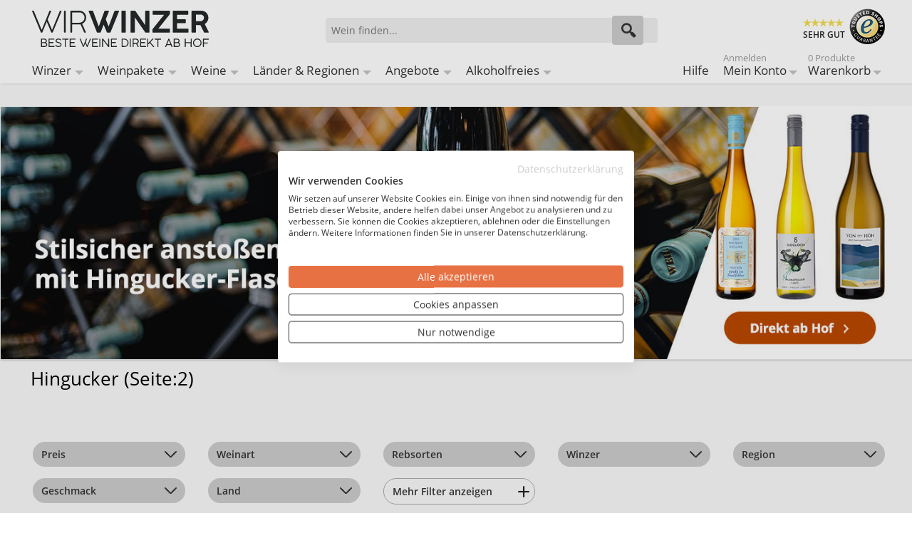

--- FILE ---
content_type: text/html; charset=UTF-8
request_url: https://wirwinzer.de/lp/schoene-weinetiketten-seite-2
body_size: 18946
content:
<!doctype html><html lang="de" class="no-js"><head><meta charset="utf-8" /><meta name="viewport" content="width=device-width, initial-scale=1.0" /><title>Schöne Weinetiketten - zum Bestpreis und direkt ab Hof | Jetzt bei WirWinzer (Seite:2)</title><meta http-equiv="Content-Type" content="text/html; charset=utf-8" /><meta name="description" content="Weine mit schönem Etikett ☆ Deutsche Spitzenweine zu Top-Preisen ✓ Versandkostenfrei ab 12 Fl. ✓ Weine mit schönem Etikett bei WirWinzer zum BESTPREIS kaufen (Seite:2)" /><meta name="keywords" content="WirWinzer" /><meta name="robots" content="NOINDEX, FOLLOW" /><link rel="icon" href="https://wirwinzer.de/media/favicon/default/favicon_2022.png" type="image/x-icon" /><link rel="shortcut icon" href="https://wirwinzer.de/media/favicon/default/favicon_2022.png" type="image/x-icon" /><link rel="preconnect" href="https://fonts.gstatic.com" crossorigin /><link rel="preconnect" href="https://www.googletagmanager.com" /><link rel="dns-prefetch" href="https://static.olark.com" /><link rel="dns-prefetch" href="https://connect.nosto.com" /><style>/* latin-ext */
    @font-face {
        font-family: 'Open Sans';
        font-style: normal;
        font-weight: 400;
        font-display: swap;
        src: url('../../../../../../../../skin/frontend/intenso/wirwinzer/fonts/OpenSans-Regular.ttf') format('ttf');
        src: url('../../../../../../../../skin/frontend/intenso/wirwinzer/fonts/OpenSans-Regular.woff') format('woff');
        src: url('../../../../../../../../skin/frontend/intenso/wirwinzer/fonts/OpenSans-Regular.woff2') format('woff2');
        unicode-range: U+0100-024F, U+0259, U+1E00-1EFF, U+2020, U+20A0-20AB, U+20AD-20CF, U+2113, U+2C60-2C7F, U+A720-A7FF;
    }
    /* latin */
    @font-face {
        font-family: 'Open Sans';
        font-style: normal;
        font-weight: 400;
        font-display: swap;
        src: url('../../../../../../../../skin/frontend/intenso/wirwinzer/fonts/OpenSans-Regular.ttf') format('ttf');
        src: url('../../../../../../../../skin/frontend/intenso/wirwinzer/fonts/OpenSans-Regular.woff') format('woff');
        src: url('../../../../../../../../skin/frontend/intenso/wirwinzer/fonts/OpenSans-Regular.woff2') format('woff2');
        unicode-range: U+0000-00FF, U+0131, U+0152-0153, U+02BB-02BC, U+02C6, U+02DA, U+02DC, U+2000-206F, U+2074, U+20AC, U+2122, U+2191, U+2193, U+2212, U+2215, U+FEFF, U+FFFD;
    }
    /* latin-ext */
    @font-face {
        font-family: 'Open Sans';
        font-style: normal;
        font-weight: 600;
        font-display: swap;
        src: url('../../../../../../../../skin/frontend/intenso/wirwinzer/fonts/OpenSans-SemiBold.ttf') format('ttf');
        src: url('../../../../../../../../skin/frontend/intenso/wirwinzer/fonts/OpenSans-SemiBold.woff') format('woff');
        src: url('../../../../../../../../skin/frontend/intenso/wirwinzer/fonts/OpenSans-SemiBold.woff2') format('woff2');
        unicode-range: U+0100-024F, U+0259, U+1E00-1EFF, U+2020, U+20A0-20AB, U+20AD-20CF, U+2113, U+2C60-2C7F, U+A720-A7FF;
    }
    /* latin */
    @font-face {
        font-family: 'Open Sans';
        font-style: normal;
        font-weight: 600;
        font-display: swap;
        src: url('../../../../../../../../skin/frontend/intenso/wirwinzer/fonts/OpenSans-SemiBold.ttf') format('ttf');
        src: url('../../../../../../../../skin/frontend/intenso/wirwinzer/fonts/OpenSans-SemiBold.woff') format('woff');
        src: url('../../../../../../../../skin/frontend/intenso/wirwinzer/fonts/OpenSans-SemiBold.woff2') format('woff2');
        unicode-range: U+0000-00FF, U+0131, U+0152-0153, U+02BB-02BC, U+02C6, U+02DA, U+02DC, U+2000-206F, U+2074, U+20AC, U+2122, U+2191, U+2193, U+2212, U+2215, U+FEFF, U+FFFD;
    }</style><link rel="stylesheet" type="text/css" href="https://wirwinzer.de/media/css_secure/6928045eb248a_a8115bffcebeb74439f425bae4b07b00.css" media="all" /><link href="https://wirwinzer.de/blog/rss/index/store_id/1/" title="WirWinzer Blog" rel="alternate" type="application/rss+xml" /><link rel="canonical" href="https://wirwinzer.de/lp/schoene-weinetiketten-seite-2" /><!--[if IE 7]>
<link rel="stylesheet" type="text/css" href="https://wirwinzer.de/media/css_secure/6928045eb248a_2c962d2d7857c5951d60cbfa6e6d5b1d.css" media="all" />
<![endif]--><!--[if IE 9]>
<link rel="stylesheet" type="text/css" href="https://wirwinzer.de/media/css_secure/6928045eb248a_b503077d2f7e1887da77b2f51ea6b759.css" media="all" />
<![endif]--><meta name="nosto-version" content="3.11.3" /><meta name="nosto-unique-id" content="9027e0947670d277a3aec0addfcbe1fa497ef83dd8307b1b0d5ec4111de4e6a2" /><meta
 name="nosto-language" content="de"><noscript><iframe src="https://www.googletagmanager.com/ns.html?id=GTM-K9ZTWD3"
height="0" width="0" style="display:none;visibility:hidden"></iframe></noscript><script async>(function(w,d,s,l,i){w[l]=w[l]||[];w[l].push({'gtm.start':
new Date().getTime(),event:'gtm.js'});var f=d.getElementsByTagName(s)[0],
j=d.createElement(s),dl=l!='dataLayer'?'&l='+l:'';j.async=true;j.src=
'https://www.googletagmanager.com/gtm.js?id='+i+dl;f.parentNode.insertBefore(j,f);
})(window,document,'script','dataLayer','GTM-K9ZTWD3');</script><script type="text/javascript" src="https://chimpstatic.com/mcjs-connected/js/users/b91f6220ee21f2287b7461a56/adfeb7bc3029261a04ea0b384.js" defer></script><link rel="alternate" hreflang="de-DE" href="https://wirwinzer.de/landing-pages/schoene-weinetiketten" /><link rel="alternate" hreflang="de-AT" href="https://wirwinzer.at/landing-pages/schoene-weinetiketten" /><link rel="alternate" hreflang="x-default" href="https://wirwinzer.de/landing-pages/schoene-weinetiketten" /><link rel="preload" href="/media/assets/skin/frontend/intenso/wirwinzer/fonts/intenso.woff" as="font" type="font/woff" crossorigin="anonymous" /><link rel="preload" as="image" href="https://wirwinzer.de/media/orbitslider/image/w/i/winzer-wein-online-kaufen-robert-weil-cuvee-hingucker-1.jpg" media="(min-width: 1025.1px)" /><link rel="preload" as="image" href="https://wirwinzer.de/media/orbitslider/image/w/i/winzer-wein-online-kaufen-robert-weil-cuvee-hingucker-2.jpg" media="(min-width: 640.1px) and (max-width: 1025px)" /><link rel="preload" as="image" href="https://wirwinzer.de/media/orbitslider/image/w/i/winzer-wein-online-kaufen-robert-weil-cuvee-hingucker-3.jpg" media="(max-width: 640px)" /><link rel="preload" as="image" href="https://wirwinzer.de/media/textboxes/image/k/u/kundenliebling_960x300_8_1.jpg" /><link rel="preload" as="image" href="https://wirwinzer.de/media/textboxes/image/p/r/preis-genuss-gigant_960x300_9.jpg" /><style>.dfd-branding {display: none !important;}
.dfd-back-to-top-button svg {
    min-width: 30px;
}</style><script type="text/javascript" data-footer-js-skip="true">var baseUrl = 'https://wirwinzer.de/';</script></head><body class="catalog-category-view categorypath-landing-pages-schoene-weinetiketten category-schoene-weinetiketten default de_de mdformfields"><input id="customer_formkey" name="customer_formkey" type="hidden" value="" /><div class="notranslate" style="display:none"><span class="nosto_category" style="display:none">
<span class="category_string">/Landing Pages/Hingucker</span>
<span class="id">3168</span>
<span class="parent_id">1604</span>
<span class="name">Hingucker</span>
<span class="url">https://wirwinzer.de/landing-pages/schoene-weinetiketten</span>
<span class="image_url"></span>
<span class="visible_in_menu">1</span>
<span class="level">3</span>
</span></div><div class="off-canvas-wrap"><div class="inner-wrap"><noscript>
<div class="global-site-notice noscript">
<div class="notice-inner">
<p>
<strong>JavaScript scheint in Ihrem Browser deaktiviert zu sein.</strong><br />
Sie müssen JavaScript in Ihrem Browser aktivieren, um alle Funktionen in diesem Shop nutzen zu können. </p>
</div>
</div>
</noscript><header class="main-header"><div class="row header-ribbon show-for-medium-up"><div class="small-12 columns"><span class="welcome-message"></span></div></div><div class="row top-header"><div class="small-6 medium-4 large-4 columns logo"><a href="https://wirwinzer.de/">
<img class="main-logo" alt="Wein ab Hof bei WirWinzer" width="248" height="51" src="https://wirwinzer.de/media/assets/skin/frontend/intenso/wirwinzer/images/wirwinzer-logo-2020.svg" title="Wein ab Hof bei WirWinzer" />
</a></div><div class="small-6 medium-3 medium-push-5 large-3 large-push-5 icons-for-small columns text-right"><a class="right-off-canvas-toggle show-for-small-only icon-main-menu"><span style="display: none;">Hauptmenü</span></a> <a href="https://wirwinzer.de/checkout/cart" class="hide-for-large-up icon-cart"><div class="mobile-top-cart-count"></div><span style="display: none;">Warenkorb</span></a> <a href="https://wirwinzer.de/customer/account" class="show-for-medium-only icon-user"><span style="display: none;">Benutzerkonto</span></a><a href="https://wirwinzer.de/faq" class="show-for-medium-only icon-support"><span style="display: none;">Support</span></a></div><div class="medium-5 large-5 medium-pull-3 large-pull-3 columns"><form method="get" action="https://wirwinzer.de/search" id="search_mini_form"><div class="form-search"><div class="action"><button class="button" title="Suchen" type="submit"><span aria-hidden="true" class="icon-search"></span></button></div><div class="search-box"><input type="text" class="input-text placeholder" value="" name="q" id="search" maxlength="150" placeholder="Wein finden..." /><div class="search-autocomplete" id="search_autocomplete"></div></div></div></form></div><div class="trusted hide-for-small-only hide-for-medium-only large-3 columns text-right"><div class="trustedShops right sprite" title="Trusted Shops Käuferschutz" onclick="window.open('https://www.trustedshops.de/shop/certificate.php?shop_id=XDCB9E4D794CE426D705E3C659D268DBC', '_blank')">SEHR GUT</div><span class="free-shipping">Versandkostenfrei<br />ab 12 Flaschen je Winzer</span></div></div><div class="mb-top-menu"><nav class="top-bar right-off-canvas-menu expanded main-nav" role="navigation" data-topbar><div class="mobile-navigation-close"><a rel="nofollow" class="exit-off-canvas" title="Schließen" style="">X Schließen</a></div><section class="top-bar-section clearfix"><ul class="right show-for-large-up"><li class="hide-for-small-only"><a title="Hilfe" href="https://wirwinzer.de/faq">Hilfe</a></li><li class="has-dropdown hide-for-small-only"><a title="Mein Konto" href="https://wirwinzer.de/customer/account"><span class="sup truncate top-welcome"></span>Mein Konto</a><ul class="dropdown account-dropdown"><li class="arrow-box"><div class="bg-box"><a title="Abmelden" href="https://wirwinzer.de/customer/account/logout" class="button sign-in login-show">Abmelden</a>
<a title="Anmelden" href="https://wirwinzer.de/customer/account" class="button sign-in logout-show">Anmelden</a><p class="small logout-show">Noch kein Kunde?<a style="background: transparent !important; padding: 0 !important;" title="Registrieren" href="https://wirwinzer.de/customer/account/create">Registrieren</a>.</p></div><ul class="links-list"><li><a href="https://wirwinzer.de/faq">Hilfe</a></li><li><a href="https://wirwinzer.de/customer/account">Mein Konto</a></li><li><a href="https://wirwinzer.de/sales/order/history">Meine Bestellungen</a></li><li><a href="https://wirwinzer.de/wishlist">Mein Wunschzettel</a></li></ul></li></ul></li><li class="has-dropdown hide-for-small-only"><a href="https://wirwinzer.de/checkout/cart">
<span class="sup top-cart-count">0 Produkte </span>
Warenkorb</a><ul class="dropdown cart-dropdown"><li class="arrow-box"><div class="dropdown-title">Produkte im Warenkorb:<span class="mini-cart-items-count"></span></div><div class="bg-box mini-cart-price-box"><p class="subtotal">Zwischensumme:<span class="price-subtotal">
<span class="price mini-cart-grand-total"></span>
</span></p><a href="https://wirwinzer.de/checkout/onepage" class="button sign-in">Zur Kasse</a></div><p class="small cart-empty">Keine Produkte im Warenkorb</p><div class="top-mini-cart-main-content"><div class="loading-mini-cart"></div></div><div class="sb-cart-dropdown"><div class="title">Ab 12 Flaschen versandkostenfrei je Weingut<br />- darunter nur 5,90 €</div></div></li></ul></li></ul><ul id="left-navig" class="left"><li class="hide-for-small-only has-dropdown-for-large"><a href="https://wirwinzer.de/winzer-bei-wirwinzer">Winzer</a></li><li class="hide-for-small-only has-dropdown-for-large"><a href="https://wirwinzer.de/weine/weinpaket-wein">Weinpakete</a></li><li class="hide-for-small-only has-dropdown-for-large"><a href="https://wirwinzer.de/weine">Weine</a></li><li class="hide-for-small-only has-dropdown-for-large"><a href="https://wirwinzer.de/weinregionen">Länder & Regionen</a></li><li class="hide-for-small-only has-dropdown-for-large"><a href="https://wirwinzer.de/weine/aktuelle-angebote">Angebote</a></li><li class="hide-for-small-only has-dropdown-for-large"><a href="https://wirwinzer.de/weine/alkoholfreier-wein">Alkoholfreies</a></li></ul></section></nav></div></header><main><div class="mb-content"><div class="mb-category-products"><div class="top "><ul class="banner"><li><a>
<picture>
<source srcset="https://wirwinzer.de/media/orbitslider/image/w/i/winzer-wein-online-kaufen-robert-weil-cuvee-hingucker-3.jpg" media="(max-width: 640px)">
<source srcset="https://wirwinzer.de/media/orbitslider/image/w/i/winzer-wein-online-kaufen-robert-weil-cuvee-hingucker-2.jpg" media="(max-width: 1025px)">
<img src="https://wirwinzer.de/media/orbitslider/image/w/i/winzer-wein-online-kaufen-robert-weil-cuvee-hingucker-1.jpg" data-id="slide_1025" data-name="Slide Schöne Weinetiketten" data-creative="category hingucker  (seite:2)" data-position="top" alt="Banner" class="slider-image " width="1440" height="400" />
</picture>
</a></li></ul></div><div class="row"><div class="columns category-heading"><h1 id="category-name" class="truncate" data-id="3168">Hingucker (Seite:2)</h1></div></div><div class="cmsblockhtml"><div class="row text-box-696ef3fc69486 text-box-with-icon two-boxes image-up category_promotion_nosto_mood" style="background-color: #;"><section data-id="textbox_287_1" data-name="Textbox Kundenliebling" data-creative="category hingucker  (seite:2)" class="small-12 medium-6 columns box-1"><a href="https://wirwinzer.de/" title="Kundenliebling" class="textbox">
<img class="spinner" alt="Kundenliebling" data-echo="https://wirwinzer.de/media/textboxes/image/k/u/kundenliebling_960x300_8_1.jpg" width="960" height="300" />
</a>
<span class="info-text"><div style="">Kundenliebling</div></span></section><section data-id="textbox_287_2" data-name="Textbox Preis-Genuss-Sieger" data-creative="category hingucker  (seite:2)" class="small-12 medium-6 columns box-2"><a href="https://wirwinzer.de/" title="Preis-Genuss-Sieger" class="textbox">
<img class="spinner" alt="Preis-Genuss-Sieger" data-echo="https://wirwinzer.de/media/textboxes/image/p/r/preis-genuss-gigant_960x300_9.jpg" width="960" height="300" />
</a>
<span class="info-text"><div style="">Preis-Genuss-Sieger</div></span></section></div></div><div class="block block-layered-nav m-top mb-top-layered-navigation m-wide  " data-m-block="Mana/LayeredNavigation/Top/HorizontalBlock" data-behavior="initially-collapsed" data-subtitle-behavior="collapse" data-duration="500" data-hide-sidebars="0" data-one-column="" data-title="Filter" data-column-filters="leave" data-two-columns="" data-three-columns="600" data-four-columns="750"><div class="m-shop-by block-subtitle hidden"><strong>Ihre Auswahl</strong></div><div class="block-content"><div id="narrow-by-list"><div class="top-filters"><div class="currently  empty"><div class="block-subtitle hidden">Alle Filter aufheben</div><ol></ol><div class="nbr-available-products"></div></div><div class="filters"><dl class="m-checkboxes "><dt class="sr-only" style="background: #333; display: none;">Weinart</dt><dd data-id="m_above_products_weinart_filter" class="m-ln"><div class="m-filter-popup" id="popup_above_products_weinart"><div class="m-option-search" id="m-m-option-search-above_products_weinart-popup" data-m-block="Mana/LayeredNavigation/OptionSearch/Popup"><input class="m-empty" type="text" title="Weinart suchen..." value="Weinart suchen..." /></div><ol class="m-rows m-scrollable-filter"><li><ol class="m-columns"><li><input type="checkbox" id="filter_above_products_weinart_65" value="65" data-item="{'url':'weisswein','prefix':'','position':'1','id':'65','url_position':20,'attribute_id':'162'}" data-is-reverse="0" data-index="65" /><label for="filter_above_products_weinart_65"><span title="Weißwein">
Weißwein (2)
</span></label></li><li><input type="checkbox" id="filter_above_products_weinart_113" value="113" data-item="{'url':'perl--+-schaumwein','prefix':'','position':'4','id':'113','url_position':20,'attribute_id':'162'}" data-is-reverse="0" data-index="113" /><label for="filter_above_products_weinart_113"><span title="Perl- &amp; Schaumwein">
Perl- &amp; Schaumwein (1)
</span></label></li></ol></li></ol><div class="buttons-set"><button type="button" title="Schließen" class="button m-close"><span><span>Schließen</span></span></button><button type="button" title="Anwenden" class="button m-apply"><span><span>Anwenden</span></span></button></div></div><div class="m-more-less" id="m-more-less-above_products_weinart" data-m-block="Mana/LayeredNavigation/ShowMore/PopupAction" data-popup-url="aHR0cHM6Ly93aXJ3aW56ZXIuZGUvbHAvc2Nob2VuZS13ZWluZXRpa2V0dGVuLXNlaXRlLTI_bS1zZW8tZW5hYmxlZD0xJm0tc2hvdy1tb3JlLWNhdD0zMTY4Jm0tc2hvdy1tb3JlLXBvcHVwPTI3Jm0tdXJsPV9fMF9f" data-target-url="aHR0cHM6Ly93aXJ3aW56ZXIuZGUvbHAvc2Nob2VuZS13ZWluZXRpa2V0dGVuLV9fMF9f" data-special-url="aHR0cHM6Ly93aXJ3aW56ZXIuZGUvbHAvc2Nob2VuZS13ZWluZXRpa2V0dGVu" data-target-special-url="aHR0cHM6Ly93aXJ3aW56ZXIuZGUvbHAvc2Nob2VuZS13ZWluZXRpa2V0dGVuLV9fMF9f" data-clear-url="aHR0cHM6Ly93aXJ3aW56ZXIuZGUvbHAvc2Nob2VuZS13ZWluZXRpa2V0dGVuLXNlaXRlLTI," data-selected-items="{}" data-popup-block="Mana/LayeredNavigation/Popup/Checkbox" data-separator="-" data-column-count="4" data-row-count="20"><span><a href="#" class="m-show-more-popup-action">Weinart</a></span></div></dd></dl><dl class="m-checkboxes "><dt class="sr-only" style="background: #333; display: none;">Rebsorten</dt><dd data-id="m_above_products_rebsortemulti_filter" class="m-ln"><div class="m-filter-popup" id="popup_above_products_rebsortemulti"><div class="m-option-search" id="m-m-option-search-above_products_rebsortemulti-popup" data-m-block="Mana/LayeredNavigation/OptionSearch/Popup"><input class="m-empty" type="text" title="Rebsorten suchen..." value="Rebsorten suchen..." /></div><ol class="m-rows m-scrollable-filter"><li><ol class="m-columns"><li><input type="checkbox" id="filter_above_products_rebsortemulti_216" value="216" data-item="{'url':'mueller-thurgau-rivaner','prefix':'','position':'0','id':'216','url_position':52,'attribute_id':'204'}" data-is-reverse="0" data-index="216" /><label for="filter_above_products_rebsortemulti_216"><span title="Müller-Thurgau / Rivaner">
Müller-Thurgau / Rivaner (1)
</span></label></li></ol></li></ol><div class="buttons-set"><button type="button" title="Schließen" class="button m-close"><span><span>Schließen</span></span></button><button type="button" title="Anwenden" class="button m-apply"><span><span>Anwenden</span></span></button></div></div><div class="m-more-less" id="m-more-less-above_products_rebsortemulti" data-m-block="Mana/LayeredNavigation/ShowMore/PopupAction" data-popup-url="aHR0cHM6Ly93aXJ3aW56ZXIuZGUvbHAvc2Nob2VuZS13ZWluZXRpa2V0dGVuLXNlaXRlLTI_bS1zZW8tZW5hYmxlZD0xJm0tc2hvdy1tb3JlLWNhdD0zMTY4Jm0tc2hvdy1tb3JlLXBvcHVwPTE1Jm0tdXJsPV9fMF9f" data-target-url="aHR0cHM6Ly93aXJ3aW56ZXIuZGUvbHAvc2Nob2VuZS13ZWluZXRpa2V0dGVuLV9fMF9f" data-special-url="aHR0cHM6Ly93aXJ3aW56ZXIuZGUvbHAvc2Nob2VuZS13ZWluZXRpa2V0dGVu" data-target-special-url="aHR0cHM6Ly93aXJ3aW56ZXIuZGUvbHAvc2Nob2VuZS13ZWluZXRpa2V0dGVuLV9fMF9f" data-clear-url="aHR0cHM6Ly93aXJ3aW56ZXIuZGUvbHAvc2Nob2VuZS13ZWluZXRpa2V0dGVuLXNlaXRlLTI," data-selected-items="{}" data-popup-block="Mana/LayeredNavigation/Popup/Checkbox" data-separator="-" data-column-count="4" data-row-count="20"><span><a href="#" class="m-show-more-popup-action">Rebsorten</a></span></div></dd></dl><dl class="m-checkboxes "><dt class="sr-only" style="background: #333; display: none;">Winzer</dt><dd data-id="m_above_products_winzer_filter_filter" class="m-ln"><div class="m-filter-popup" id="popup_above_products_winzer_filter"><div class="m-option-search" id="m-m-option-search-above_products_winzer_filter-popup" data-m-block="Mana/LayeredNavigation/OptionSearch/Popup"><input class="m-empty" type="text" title="Winzer suchen..." value="Winzer suchen..." /></div><ol class="m-rows m-scrollable-filter"><li><ol class="m-columns"><li><input type="checkbox" id="filter_above_products_winzer_filter_5212" value="5212" data-item="{'url':'weincrowd','prefix':'','position':'0','id':'5212','url_position':0,'attribute_id':'439'}" data-is-reverse="0" data-index="5212" /><label for="filter_above_products_winzer_filter_5212"><span title="Weincrowd">
Weincrowd (1)
</span></label></li><li><input type="checkbox" id="filter_above_products_winzer_filter_2091" value="2091" data-item="{'url':'wirwinzer-select','prefix':'','position':'0','id':'2091','url_position':0,'attribute_id':'439'}" data-is-reverse="0" data-index="2091" /><label for="filter_above_products_winzer_filter_2091"><span title="WirWinzer Select">
WirWinzer Select (2)
</span></label></li></ol></li></ol><div class="buttons-set"><button type="button" title="Schließen" class="button m-close"><span><span>Schließen</span></span></button><button type="button" title="Anwenden" class="button m-apply"><span><span>Anwenden</span></span></button></div></div><div class="m-more-less" id="m-more-less-above_products_winzer_filter" data-m-block="Mana/LayeredNavigation/ShowMore/PopupAction" data-popup-url="aHR0cHM6Ly93aXJ3aW56ZXIuZGUvbHAvc2Nob2VuZS13ZWluZXRpa2V0dGVuLXNlaXRlLTI_bS1zZW8tZW5hYmxlZD0xJm0tc2hvdy1tb3JlLWNhdD0zMTY4Jm0tc2hvdy1tb3JlLXBvcHVwPTMxJm0tdXJsPV9fMF9f" data-target-url="aHR0cHM6Ly93aXJ3aW56ZXIuZGUvbHAvc2Nob2VuZS13ZWluZXRpa2V0dGVuLV9fMF9f" data-special-url="aHR0cHM6Ly93aXJ3aW56ZXIuZGUvbHAvc2Nob2VuZS13ZWluZXRpa2V0dGVu" data-target-special-url="aHR0cHM6Ly93aXJ3aW56ZXIuZGUvbHAvc2Nob2VuZS13ZWluZXRpa2V0dGVuLV9fMF9f" data-clear-url="aHR0cHM6Ly93aXJ3aW56ZXIuZGUvbHAvc2Nob2VuZS13ZWluZXRpa2V0dGVuLXNlaXRlLTI," data-selected-items="{}" data-popup-block="Mana/LayeredNavigation/Popup/Checkbox" data-separator="-" data-column-count="4" data-row-count="20"><span><a href="#" class="m-show-more-popup-action">Winzer</a></span></div></dd></dl><dl class="m-checkboxes "><dt class="sr-only" style="background: #333; display: none;">Region</dt><dd data-id="m_above_products_region_filter" class="m-ln"><div class="m-filter-popup" id="popup_above_products_region"><div class="m-option-search" id="m-m-option-search-above_products_region-popup" data-m-block="Mana/LayeredNavigation/OptionSearch/Popup"><input class="m-empty" type="text" title="Region suchen..." value="Region suchen..." /></div><ol class="m-rows m-scrollable-filter"><li><ol class="m-columns"><li><input type="checkbox" id="filter_above_products_region_84" value="84" data-item="{'url':'pfalz','prefix':'','position':'8','id':'84','url_position':10,'attribute_id':'151'}" data-is-reverse="0" data-index="84" /><label for="filter_above_products_region_84"><span title="Pfalz">
Pfalz (1)
</span></label></li><li><input type="checkbox" id="filter_above_products_region_129" value="129" data-item="{'url':'rheinhessen','prefix':'','position':'10','id':'129','url_position':10,'attribute_id':'151'}" data-is-reverse="0" data-index="129" /><label for="filter_above_products_region_129"><span title="Rheinhessen">
Rheinhessen (2)
</span></label></li></ol></li></ol><div class="buttons-set"><button type="button" title="Schließen" class="button m-close"><span><span>Schließen</span></span></button><button type="button" title="Anwenden" class="button m-apply"><span><span>Anwenden</span></span></button></div></div><div class="m-more-less" id="m-more-less-above_products_region" data-m-block="Mana/LayeredNavigation/ShowMore/PopupAction" data-popup-url="aHR0cHM6Ly93aXJ3aW56ZXIuZGUvbHAvc2Nob2VuZS13ZWluZXRpa2V0dGVuLXNlaXRlLTI_bS1zZW8tZW5hYmxlZD0xJm0tc2hvdy1tb3JlLWNhdD0zMTY4Jm0tc2hvdy1tb3JlLXBvcHVwPTE3Jm0tdXJsPV9fMF9f" data-target-url="aHR0cHM6Ly93aXJ3aW56ZXIuZGUvbHAvc2Nob2VuZS13ZWluZXRpa2V0dGVuLV9fMF9f" data-special-url="aHR0cHM6Ly93aXJ3aW56ZXIuZGUvbHAvc2Nob2VuZS13ZWluZXRpa2V0dGVu" data-target-special-url="aHR0cHM6Ly93aXJ3aW56ZXIuZGUvbHAvc2Nob2VuZS13ZWluZXRpa2V0dGVuLV9fMF9f" data-clear-url="aHR0cHM6Ly93aXJ3aW56ZXIuZGUvbHAvc2Nob2VuZS13ZWluZXRpa2V0dGVuLXNlaXRlLTI," data-selected-items="{}" data-popup-block="Mana/LayeredNavigation/Popup/Checkbox" data-separator="-" data-column-count="4" data-row-count="20"><span><a href="#" class="m-show-more-popup-action">Region</a></span></div></dd></dl><dl class="m-checkboxes "><dt class="sr-only" style="background: #333; display: none;">Geschmack</dt><dd data-id="m_above_products_taste_filter" class="m-ln"><div class="m-filter-popup" id="popup_above_products_taste"><div class="m-option-search" id="m-m-option-search-above_products_taste-popup" data-m-block="Mana/LayeredNavigation/OptionSearch/Popup"><input class="m-empty" type="text" title="Geschmack suchen..." value="Geschmack suchen..." /></div><ol class="m-rows m-scrollable-filter"><li><ol class="m-columns"><li><input type="checkbox" id="filter_above_products_taste_24" value="24" data-item="{'url':'trocken','prefix':'','position':'1','id':'24','url_position':40,'attribute_id':'149'}" data-is-reverse="0" data-index="24" /><label for="filter_above_products_taste_24"><span title="Trocken">
Trocken (2)
</span></label></li></ol></li></ol><div class="buttons-set"><button type="button" title="Schließen" class="button m-close"><span><span>Schließen</span></span></button><button type="button" title="Anwenden" class="button m-apply"><span><span>Anwenden</span></span></button></div></div><div class="m-more-less" id="m-more-less-above_products_taste" data-m-block="Mana/LayeredNavigation/ShowMore/PopupAction" data-popup-url="aHR0cHM6Ly93aXJ3aW56ZXIuZGUvbHAvc2Nob2VuZS13ZWluZXRpa2V0dGVuLXNlaXRlLTI_bS1zZW8tZW5hYmxlZD0xJm0tc2hvdy1tb3JlLWNhdD0zMTY4Jm0tc2hvdy1tb3JlLXBvcHVwPTIzJm0tdXJsPV9fMF9f" data-target-url="aHR0cHM6Ly93aXJ3aW56ZXIuZGUvbHAvc2Nob2VuZS13ZWluZXRpa2V0dGVuLV9fMF9f" data-special-url="aHR0cHM6Ly93aXJ3aW56ZXIuZGUvbHAvc2Nob2VuZS13ZWluZXRpa2V0dGVu" data-target-special-url="aHR0cHM6Ly93aXJ3aW56ZXIuZGUvbHAvc2Nob2VuZS13ZWluZXRpa2V0dGVuLV9fMF9f" data-clear-url="aHR0cHM6Ly93aXJ3aW56ZXIuZGUvbHAvc2Nob2VuZS13ZWluZXRpa2V0dGVuLXNlaXRlLTI," data-selected-items="{}" data-popup-block="Mana/LayeredNavigation/Popup/Checkbox" data-separator="-" data-column-count="4" data-row-count="20"><span><a href="#" class="m-show-more-popup-action">Geschmack</a></span></div></dd></dl><dl class="m-checkboxes "><dt class="sr-only" style="background: #333; display: none;">Land</dt><dd data-id="m_above_products_land_filter" class="m-ln"><div class="m-filter-popup" id="popup_above_products_land"><ol class="m-rows m-scrollable-filter"><li><ol class="m-columns"><li><input type="checkbox" id="filter_above_products_land_87" value="87" data-item="{'url':'deutschland','prefix':'','position':'1','id':'87','url_position':170,'attribute_id':'166'}" data-is-reverse="0" data-index="87" /><label for="filter_above_products_land_87"><span title="Deutschland">
Deutschland (3)
</span></label></li></ol></li></ol><div class="buttons-set"><button type="button" title="Schließen" class="button m-close"><span><span>Schließen</span></span></button><button type="button" title="Anwenden" class="button m-apply"><span><span>Anwenden</span></span></button></div></div><div class="m-more-less" id="m-more-less-above_products_land" data-m-block="Mana/LayeredNavigation/ShowMore/PopupAction" data-popup-url="aHR0cHM6Ly93aXJ3aW56ZXIuZGUvbHAvc2Nob2VuZS13ZWluZXRpa2V0dGVuLXNlaXRlLTI_bS1zZW8tZW5hYmxlZD0xJm0tc2hvdy1tb3JlLWNhdD0zMTY4Jm0tc2hvdy1tb3JlLXBvcHVwPTU3Jm0tdXJsPV9fMF9f" data-target-url="aHR0cHM6Ly93aXJ3aW56ZXIuZGUvbHAvc2Nob2VuZS13ZWluZXRpa2V0dGVuLV9fMF9f" data-special-url="aHR0cHM6Ly93aXJ3aW56ZXIuZGUvbHAvc2Nob2VuZS13ZWluZXRpa2V0dGVu" data-target-special-url="aHR0cHM6Ly93aXJ3aW56ZXIuZGUvbHAvc2Nob2VuZS13ZWluZXRpa2V0dGVuLV9fMF9f" data-clear-url="aHR0cHM6Ly93aXJ3aW56ZXIuZGUvbHAvc2Nob2VuZS13ZWluZXRpa2V0dGVuLXNlaXRlLTI," data-selected-items="{}" data-popup-block="Mana/LayeredNavigation/Popup/Checkbox" data-separator="-" data-column-count="4" data-row-count="20"><span><a href="#" class="m-show-more-popup-action">Land</a></span></div></dd></dl><dl class="m-slider "><dt class="sr-only" style="background: #333; display: none;">Preis</dt><dd data-id="m_above_products_price_filter" class="m-ln"><div data-url="preis" data-url-position="55" id="above_products_price-track" class="m-filter-slider style4"><div id="above_products_price-span" class="m-slider-span"></div><div id="above_products_price-from" class="m-slider-from"></div><div id="above_products_price-to" class="m-slider-to"></div></div><div class="m-slider-values"><span id="above_products_price-range-from" class="m-slider-min-value">0 €</span>
<span id="above_products_price-range-to" class="m-slider-max-value">13 €</span>
<span id="above_products_price-applied" class="m-slider-selected-value"><input type="text" class="m-slider m-from" size="2" value="0" /> € bis<input type="text" class="m-slider m-to" size="2" value="13" /> €</span></div></dd></dl><dl class="m-checkboxes "><dt class="sr-only" style="background: #333; display: none;">Passt zu</dt><dd data-id="m_above_products_foodpairing_filter" class="m-ln"><div class="m-filter-popup" id="popup_above_products_foodpairing"><ol class="m-rows m-scrollable-filter"><li><ol class="m-columns"><li><input type="checkbox" id="filter_above_products_foodpairing_12087" value="12087" data-item="{'url':'spargel','prefix':'','position':'0','id':'12087','url_position':'900','attribute_id':'541'}" data-is-reverse="0" data-index="12087" /><label for="filter_above_products_foodpairing_12087"><span title="Spargel">
Spargel (1)
</span></label></li><li><input type="checkbox" id="filter_above_products_foodpairing_12095" value="12095" data-item="{'url':'fisch','prefix':'','position':'0','id':'12095','url_position':'900','attribute_id':'541'}" data-is-reverse="0" data-index="12095" /><label for="filter_above_products_foodpairing_12095"><span title="Fisch">
Fisch (1)
</span></label></li><li><input type="checkbox" id="filter_above_products_foodpairing_12096" value="12096" data-item="{'url':'meeresfruechte','prefix':'','position':'0','id':'12096','url_position':'900','attribute_id':'541'}" data-is-reverse="0" data-index="12096" /><label for="filter_above_products_foodpairing_12096"><span title="Meeresfrüchte">
Meeresfrüchte (1)
</span></label></li></ol></li></ol><div class="buttons-set"><button type="button" title="Schließen" class="button m-close"><span><span>Schließen</span></span></button><button type="button" title="Anwenden" class="button m-apply"><span><span>Anwenden</span></span></button></div></div><div class="m-more-less" id="m-more-less-above_products_foodpairing" data-m-block="Mana/LayeredNavigation/ShowMore/PopupAction" data-popup-url="aHR0cHM6Ly93aXJ3aW56ZXIuZGUvbHAvc2Nob2VuZS13ZWluZXRpa2V0dGVuLXNlaXRlLTI_bS1zZW8tZW5hYmxlZD0xJm0tc2hvdy1tb3JlLWNhdD0zMTY4Jm0tc2hvdy1tb3JlLXBvcHVwPTYwJm0tdXJsPV9fMF9f" data-target-url="aHR0cHM6Ly93aXJ3aW56ZXIuZGUvbHAvc2Nob2VuZS13ZWluZXRpa2V0dGVuLV9fMF9f" data-special-url="aHR0cHM6Ly93aXJ3aW56ZXIuZGUvbHAvc2Nob2VuZS13ZWluZXRpa2V0dGVu" data-target-special-url="aHR0cHM6Ly93aXJ3aW56ZXIuZGUvbHAvc2Nob2VuZS13ZWluZXRpa2V0dGVuLV9fMF9f" data-clear-url="aHR0cHM6Ly93aXJ3aW56ZXIuZGUvbHAvc2Nob2VuZS13ZWluZXRpa2V0dGVuLXNlaXRlLTI," data-selected-items="{}" data-popup-block="Mana/LayeredNavigation/Popup/Checkbox" data-separator="-" data-column-count="4" data-row-count="20"><span><a href="#" class="m-show-more-popup-action">Passt zu</a></span></div></dd></dl><dl class="m-checkboxes "><dt class="sr-only" style="background: #333; display: none;">Inhalt</dt><dd data-id="m_above_products_inhalt_menge_filter" class="m-ln"><div class="m-filter-popup" id="popup_above_products_inhalt_menge"><div class="m-option-search" id="m-m-option-search-above_products_inhalt_menge-popup" data-m-block="Mana/LayeredNavigation/OptionSearch/Popup"><input class="m-empty" type="text" title="Inhalt suchen..." value="Inhalt suchen..." /></div><ol class="m-rows m-scrollable-filter"><li><ol class="m-columns"><li><input type="checkbox" id="filter_above_products_inhalt_menge_98" value="98" data-item="{'url':'0-75-l','prefix':'','position':'12','id':'98','url_position':70,'attribute_id':'181'}" data-is-reverse="0" data-index="98" /><label for="filter_above_products_inhalt_menge_98"><span title="0,75 L">
0,75 L (3)
</span></label></li></ol></li></ol><div class="buttons-set"><button type="button" title="Schließen" class="button m-close"><span><span>Schließen</span></span></button><button type="button" title="Anwenden" class="button m-apply"><span><span>Anwenden</span></span></button></div></div><div class="m-more-less" id="m-more-less-above_products_inhalt_menge" data-m-block="Mana/LayeredNavigation/ShowMore/PopupAction" data-popup-url="aHR0cHM6Ly93aXJ3aW56ZXIuZGUvbHAvc2Nob2VuZS13ZWluZXRpa2V0dGVuLXNlaXRlLTI_bS1zZW8tZW5hYmxlZD0xJm0tc2hvdy1tb3JlLWNhdD0zMTY4Jm0tc2hvdy1tb3JlLXBvcHVwPTcmbS11cmw9X18wX18," data-target-url="aHR0cHM6Ly93aXJ3aW56ZXIuZGUvbHAvc2Nob2VuZS13ZWluZXRpa2V0dGVuLV9fMF9f" data-special-url="aHR0cHM6Ly93aXJ3aW56ZXIuZGUvbHAvc2Nob2VuZS13ZWluZXRpa2V0dGVu" data-target-special-url="aHR0cHM6Ly93aXJ3aW56ZXIuZGUvbHAvc2Nob2VuZS13ZWluZXRpa2V0dGVuLV9fMF9f" data-clear-url="aHR0cHM6Ly93aXJ3aW56ZXIuZGUvbHAvc2Nob2VuZS13ZWluZXRpa2V0dGVuLXNlaXRlLTI," data-selected-items="{}" data-popup-block="Mana/LayeredNavigation/Popup/Checkbox" data-separator="-" data-column-count="4" data-row-count="20"><span><a href="#" class="m-show-more-popup-action">Inhalt</a></span></div></dd></dl><dl class="m-colors_label_one "><dt class="sr-only" style="background: #333; display: none;">Kundenbewertung</dt><dd data-id="m_above_products_rating_filter" class="m-ln"><div class="m-filter-popup" id="popup_above_products_rating"><ol class="m-rows m-scrollable-filter m-filter-colors"><li><ol class="m-columns"><li><input type="checkbox" id="filter_above_products_rating_1037" value="1037" data-item="{'url':'ohne-bew','prefix':'','position':'4','id':'1037','url_position':100,'attribute_id':'434'}" data-is-reverse="0" data-index="1037" /><label for="filter_above_products_rating_1037">
<span title="Ohne Bew."><div class="m-color  mfv-1037" title="Ohne Bew. (3)"><div class="m-layer1"></div></div>Ohne Bew. (3)</span>
</label></li></ol></li></ol><div class="buttons-set"><button type="button" title="Schließen" class="button m-close"><span><span>Schließen</span></span></button><button type="button" title="Anwenden" class="button m-apply"><span><span>Anwenden</span></span></button></div></div><div class="m-more-less" id="m-more-less-above_products_rating" data-m-block="Mana/LayeredNavigation/ShowMore/PopupAction" data-popup-url="aHR0cHM6Ly93aXJ3aW56ZXIuZGUvbHAvc2Nob2VuZS13ZWluZXRpa2V0dGVuLXNlaXRlLTI_bS1zZW8tZW5hYmxlZD0xJm0tc2hvdy1tb3JlLWNhdD0zMTY4Jm0tc2hvdy1tb3JlLXBvcHVwPTEmbS11cmw9X18wX18," data-target-url="aHR0cHM6Ly93aXJ3aW56ZXIuZGUvbHAvc2Nob2VuZS13ZWluZXRpa2V0dGVuLV9fMF9f" data-special-url="aHR0cHM6Ly93aXJ3aW56ZXIuZGUvbHAvc2Nob2VuZS13ZWluZXRpa2V0dGVu" data-target-special-url="aHR0cHM6Ly93aXJ3aW56ZXIuZGUvbHAvc2Nob2VuZS13ZWluZXRpa2V0dGVuLV9fMF9f" data-clear-url="aHR0cHM6Ly93aXJ3aW56ZXIuZGUvbHAvc2Nob2VuZS13ZWluZXRpa2V0dGVuLXNlaXRlLTI," data-selected-items="{}" data-popup-block="Mana/LayeredNavigation/Popup/ColorOne" data-separator="-" data-column-count="4" data-row-count="20"><span><a href="#" class="m-show-more-popup-action">Kundenbewertung</a></span></div></dd></dl><dl class="m-checkboxes "><dt class="sr-only" style="background: #333; display: none;">Qualitätsstufe</dt><dd data-id="m_above_products_qualitaet_filter" class="m-ln"><div class="m-filter-popup" id="popup_above_products_qualitaet"><div class="m-option-search" id="m-m-option-search-above_products_qualitaet-popup" data-m-block="Mana/LayeredNavigation/OptionSearch/Popup"><input class="m-empty" type="text" title="Qualitätsstufe suchen..." value="Qualitätsstufe suchen..." /></div><ol class="m-rows m-scrollable-filter"><li><ol class="m-columns"><li><input type="checkbox" id="filter_above_products_qualitaet_16" value="16" data-item="{'url':'qualitaetswein','prefix':'','position':'3','id':'16','url_position':50,'attribute_id':'158'}" data-is-reverse="0" data-index="16" /><label for="filter_above_products_qualitaet_16"><span title="Qualitätswein">
Qualitätswein (2)
</span></label></li><li><input type="checkbox" id="filter_above_products_qualitaet_604" value="604" data-item="{'url':'deutscher-wein','prefix':'','position':'1','id':'604','url_position':50,'attribute_id':'158'}" data-is-reverse="0" data-index="604" /><label for="filter_above_products_qualitaet_604"><span title="Deutscher Wein">
Deutscher Wein (1)
</span></label></li></ol></li></ol><div class="buttons-set"><button type="button" title="Schließen" class="button m-close"><span><span>Schließen</span></span></button><button type="button" title="Anwenden" class="button m-apply"><span><span>Anwenden</span></span></button></div></div><div class="m-more-less" id="m-more-less-above_products_qualitaet" data-m-block="Mana/LayeredNavigation/ShowMore/PopupAction" data-popup-url="aHR0cHM6Ly93aXJ3aW56ZXIuZGUvbHAvc2Nob2VuZS13ZWluZXRpa2V0dGVuLXNlaXRlLTI_bS1zZW8tZW5hYmxlZD0xJm0tc2hvdy1tb3JlLWNhdD0zMTY4Jm0tc2hvdy1tb3JlLXBvcHVwPTEzJm0tdXJsPV9fMF9f" data-target-url="aHR0cHM6Ly93aXJ3aW56ZXIuZGUvbHAvc2Nob2VuZS13ZWluZXRpa2V0dGVuLV9fMF9f" data-special-url="aHR0cHM6Ly93aXJ3aW56ZXIuZGUvbHAvc2Nob2VuZS13ZWluZXRpa2V0dGVu" data-target-special-url="aHR0cHM6Ly93aXJ3aW56ZXIuZGUvbHAvc2Nob2VuZS13ZWluZXRpa2V0dGVuLV9fMF9f" data-clear-url="aHR0cHM6Ly93aXJ3aW56ZXIuZGUvbHAvc2Nob2VuZS13ZWluZXRpa2V0dGVuLXNlaXRlLTI," data-selected-items="{}" data-popup-block="Mana/LayeredNavigation/Popup/Checkbox" data-separator="-" data-column-count="4" data-row-count="20"><span><a href="#" class="m-show-more-popup-action">Qualitätsstufe</a></span></div></dd></dl><dl class="m-checkboxes "><dt class="sr-only" style="background: #333; display: none;">Jahrgang</dt><dd data-id="m_above_products_year_filter" class="m-ln"><div class="m-filter-popup" id="popup_above_products_year"><div class="m-option-search" id="m-m-option-search-above_products_year-popup" data-m-block="Mana/LayeredNavigation/OptionSearch/Popup"><input class="m-empty" type="text" title="Jahrgang suchen..." value="Jahrgang suchen..." /></div><ol class="m-rows m-scrollable-filter"><li><ol class="m-columns"><li><input type="checkbox" id="filter_above_products_year_8450" value="8450" data-item="{'url':'2022','prefix':'','position':'3','id':'8450','url_position':60,'attribute_id':'143'}" data-is-reverse="0" data-index="8450" /><label for="filter_above_products_year_8450"><span title="2022">
2022 (1)
</span></label></li><li><input type="checkbox" id="filter_above_products_year_12969" value="12969" data-item="{'url':'2024','prefix':'','position':'0','id':'12969','url_position':60,'attribute_id':'143'}" data-is-reverse="0" data-index="12969" /><label for="filter_above_products_year_12969"><span title="2024">
2024 (1)
</span></label></li></ol></li></ol><div class="buttons-set"><button type="button" title="Schließen" class="button m-close"><span><span>Schließen</span></span></button><button type="button" title="Anwenden" class="button m-apply"><span><span>Anwenden</span></span></button></div></div><div class="m-more-less" id="m-more-less-above_products_year" data-m-block="Mana/LayeredNavigation/ShowMore/PopupAction" data-popup-url="aHR0cHM6Ly93aXJ3aW56ZXIuZGUvbHAvc2Nob2VuZS13ZWluZXRpa2V0dGVuLXNlaXRlLTI_bS1zZW8tZW5hYmxlZD0xJm0tc2hvdy1tb3JlLWNhdD0zMTY4Jm0tc2hvdy1tb3JlLXBvcHVwPTMzJm0tdXJsPV9fMF9f" data-target-url="aHR0cHM6Ly93aXJ3aW56ZXIuZGUvbHAvc2Nob2VuZS13ZWluZXRpa2V0dGVuLV9fMF9f" data-special-url="aHR0cHM6Ly93aXJ3aW56ZXIuZGUvbHAvc2Nob2VuZS13ZWluZXRpa2V0dGVu" data-target-special-url="aHR0cHM6Ly93aXJ3aW56ZXIuZGUvbHAvc2Nob2VuZS13ZWluZXRpa2V0dGVuLV9fMF9f" data-clear-url="aHR0cHM6Ly93aXJ3aW56ZXIuZGUvbHAvc2Nob2VuZS13ZWluZXRpa2V0dGVuLXNlaXRlLTI," data-selected-items="{}" data-popup-block="Mana/LayeredNavigation/Popup/Checkbox" data-separator="-" data-column-count="4" data-row-count="20"><span><a href="#" class="m-show-more-popup-action">Jahrgang</a></span></div></dd></dl><dl class="m-checkboxes "><dt class="sr-only" style="background: #333; display: none;">Sonstiges</dt><dd data-id="m_above_products_sonstiges_filter" class="m-ln"><div class="m-filter-popup" id="popup_above_products_sonstiges"><div class="m-option-search" id="m-m-option-search-above_products_sonstiges-popup" data-m-block="Mana/LayeredNavigation/OptionSearch/Popup"><input class="m-empty" type="text" title="Sonstiges suchen..." value="Sonstiges suchen..." /></div><ol class="m-rows m-scrollable-filter"><li><ol class="m-columns"><li><input type="checkbox" id="filter_above_products_sonstiges_187" value="187" data-item="{'url':'bio-weine','prefix':'','position':'1','id':'187','url_position':80,'attribute_id':'202'}" data-is-reverse="0" data-index="187" /><label for="filter_above_products_sonstiges_187"><span title="Bio-Weine">
Bio-Weine (1)
</span></label></li><li><input type="checkbox" id="filter_above_products_sonstiges_606" value="606" data-item="{'url':'vegane-weine','prefix':'','position':'15','id':'606','url_position':80,'attribute_id':'202'}" data-is-reverse="0" data-index="606" /><label for="filter_above_products_sonstiges_606"><span title="Vegane Weine">
Vegane Weine (2)
</span></label></li></ol></li></ol><div class="buttons-set"><button type="button" title="Schließen" class="button m-close"><span><span>Schließen</span></span></button><button type="button" title="Anwenden" class="button m-apply"><span><span>Anwenden</span></span></button></div></div><div class="m-more-less" id="m-more-less-above_products_sonstiges" data-m-block="Mana/LayeredNavigation/ShowMore/PopupAction" data-popup-url="aHR0cHM6Ly93aXJ3aW56ZXIuZGUvbHAvc2Nob2VuZS13ZWluZXRpa2V0dGVuLXNlaXRlLTI_bS1zZW8tZW5hYmxlZD0xJm0tc2hvdy1tb3JlLWNhdD0zMTY4Jm0tc2hvdy1tb3JlLXBvcHVwPTE5Jm0tdXJsPV9fMF9f" data-target-url="aHR0cHM6Ly93aXJ3aW56ZXIuZGUvbHAvc2Nob2VuZS13ZWluZXRpa2V0dGVuLV9fMF9f" data-special-url="aHR0cHM6Ly93aXJ3aW56ZXIuZGUvbHAvc2Nob2VuZS13ZWluZXRpa2V0dGVu" data-target-special-url="aHR0cHM6Ly93aXJ3aW56ZXIuZGUvbHAvc2Nob2VuZS13ZWluZXRpa2V0dGVuLV9fMF9f" data-clear-url="aHR0cHM6Ly93aXJ3aW56ZXIuZGUvbHAvc2Nob2VuZS13ZWluZXRpa2V0dGVuLXNlaXRlLTI," data-selected-items="{}" data-popup-block="Mana/LayeredNavigation/Popup/Checkbox" data-separator="-" data-column-count="4" data-row-count="20"><span><a href="#" class="m-show-more-popup-action">Sonstiges</a></span></div></dd></dl></div></div><div class="toggle-filter-mobile">Filtern</div></div></div></div><section class="products-grid clearfix"><div class="row toolbar"><div class="actions small-12 small-text-center medium-text-left medium-2 large-2 columns"><ul class="button-group action-for-medium-up"><li><a href="#" class="button icon-grid toggle-grid active" title="Gitter"><span class="a11y">Gitter</span></a></li><li><a href="#" class="button icon-list toggle-list " title="Liste"><span class="a11y">Liste</span></a></li></ul></div><div class="small-12 small-text-center medium-7 large-8 columns center"></div><div class="list-product-count small-12 small-text-center medium-text-left medium-3 large-2 columns"><div class="sort-by button tiny">´<select id="sort-by-select" aria-label="Sortieren" onchange="setLocation(this.value); setSortByWidth(document.querySelector('.sort-by select')); setSelectedSortingParameter();"><option data-index="1" value="https://wirwinzer.de/lp/schoene-weinetiketten-sortieren-nach-position-reihenfolge-asc" selected="selected">
Sortieren </option></select></div><p id="amount" class="amount"><strong>3 Artikel</strong></p></div></div><div class="mb-breadcrumbs"><div class="row breadcrumbs-wrapper"><div class="small-12 breadcrumbs hide-for-small-only columns"><ul><li class="home"><a href="https://wirwinzer.de/" title="Zur Startseite">Home</a>
<span>> </span></li><li class="category1604"><a href="https://wirwinzer.de/landing-pages" title="">Landing Pages</a>
<span>> </span></li><li class="category3168"><strong>Hingucker</strong></li></ul></div></div></div><ul id="catalog-listing" class="category-products clearfix "><li class="item"><a class="product-link" data-sku="HM6027230" href="https://wirwinzer.de/tacheles-naturwein-weiss.html" title="Tacheles Naturwein Weiß BIO " aria-label="Tacheles Naturwein Weiß BIO ">Tacheles Naturwein Weiß BIO<div class="item-content"><img id="product-collection-image-85143" class="item-image spinner" data-echo="https://wirwinzer.de/media/catalog/product/cache/1/small_image/320x320/9df78eab33525d08d6e5fb8d27136e95/aa/9/tacheles-naturwein-weiss-9f9.jpg" alt="Tacheles Naturwein Weiß BIO " width="320" height="320" /><div class="awards"><div class="award sprite Bio-Wein" title="Bio-Wein"></div><div class="award sprite Vegan" title="Vegan"></div></div><div class="item-ww"><div class="ratings summary-popover">&nbsp</div><div class="item-winemaker">Weingut Weinreich</div></div><div class="item-title">2022 Tacheles Naturwein Weiß trocken BIO</div><ul class="keypoints"><li class="weiss"><img alt="Icon" src="https://wirwinzer.de/media/icon_rebsorte_color.png" />Weisswein</li><li><img alt="Icon" src="https://wirwinzer.de/media/icon_weinart_single.png" />Qualitätswein</li></ul><div class="description" style=""><span>Die wertvollen Böden in den Kessellagen Rheinhessens und ihre behutsame ökologische Bewirtschaftung sind das Geheimnis dieses beeindruckenden weißen Naturweins vom Weingut Weinreich. Ungefiltert...</span></div><div class="origin-box"><div class="flex-container"><div class="item-region">Rheinhessen</div><img alt="land-de" src="https://wirwinzer.de/media/assets/skin/frontend/intenso/wirwinzer/images/flag-de.svg" /></div></div><div class="price-box"><p class="old-price"><span class="price-label">Regulärer Preis:</span>
<span class="price" id="old-price-85143">
<span class="uvp">UVP</span>
<span class="uvp-price">15,90 €</span>
</span></p><p class="special-price"><span class="price-label">Special Price</span>
<span class="price" id="product-price-85143">
12,90 € </span></p><span class="liter-price">17,20 €/L (0,75 L)</span></div></div></a><div class="actions clearfix"><button type="button" title="In den Warenkorb" class="button btn-cart" onclick="setLocation('https://wirwinzer.de/checkout/cart/add/uenc/aHR0cHM6Ly93aXJ3aW56ZXIuZGUvbHAvc2Nob2VuZS13ZWluZXRpa2V0dGVuLXNlaXRlLTI,/product/85143/form_key/CUSTOMER_FORM_KEY/')"><span><span>In den Warenkorb</span></span></button><div class="add-to-links"><button class="link-wishlist" title="Auf den Wunschzettel" onclick="window.setCustomerLocation('https://wirwinzer.de/wishlist/index/add/form_key/CUSTOMER_FORM_KEY/product/85143/')"><span>Auf den Wunschzettel</span></button></div></div></li><li class="item"><a class="product-link" data-sku="2305003000" href="https://wirwinzer.de/2024-muller-first-trocken-weincrowd.html" title="2024 Müller First! trocken - WEINCROWD" aria-label="2024 Müller First! trocken - WEINCROWD">2024 Müller First! trocken - WEINCROWD<div class="item-content"><img id="product-collection-image-82265" class="item-image spinner" data-echo="https://wirwinzer.de/media/catalog/product/cache/1/small_image/320x320/9df78eab33525d08d6e5fb8d27136e95/ef/9/2024-muller-first-trocken-weincrowd-41a.jpg" alt="2024 Müller First! trocken - WEINCROWD" width="320" height="320" /><div class="awards"><div class="award sprite Vegan" title="Vegan"></div></div><div class="item-ww"><div class="ratings summary-popover">&nbsp</div><div class="item-winemaker">WEINCROWD</div></div><div class="item-title">2024 Müller First! trocken</div><ul class="keypoints"><li class="weiss"><img alt="Icon" src="https://wirwinzer.de/media/icon_rebsorte_color.png" />Müller-Thurgau / Rivaner</li><li><img alt="Icon" src="https://wirwinzer.de/media/icon_geschmack.png" />Trocken</li></ul><div class="description" style=""><span>Wer braucht den Lugana aus Italien, wenn wir den Müller-Thurgau haben. Es gibt in Deutschland leider immer noch Rebsorten, so wie den Müller-Thurgau, die komplett stiefmütterlich behandelt und s...</span></div><div class="origin-box"><div class="flex-container"><div class="item-region">Rheinhessen</div><img alt="land-de" src="https://wirwinzer.de/media/assets/skin/frontend/intenso/wirwinzer/images/flag-de.svg" /></div></div><div class="price-box"><span class="price-placeholder"></span>
<span class="regular-price" id="product-price-82265">
<span class="price">8,10 €</span> </span>
<span class="liter-price">10,80 €/L (0,75 L)</span></div></div></a><div class="actions clearfix"><button type="button" title="In den Warenkorb" class="button btn-cart" onclick="setLocation('https://wirwinzer.de/checkout/cart/add/uenc/aHR0cHM6Ly93aXJ3aW56ZXIuZGUvbHAvc2Nob2VuZS13ZWluZXRpa2V0dGVuLXNlaXRlLTI,/product/82265/form_key/CUSTOMER_FORM_KEY/')"><span><span>In den Warenkorb</span></span></button><div class="add-to-links"><button class="link-wishlist" title="Auf den Wunschzettel" onclick="window.setCustomerLocation('https://wirwinzer.de/wishlist/index/add/form_key/CUSTOMER_FORM_KEY/product/82265/')"><span>Auf den Wunschzettel</span></button></div></div></li><li class="item"><a class="product-link" data-sku="HM5779899" href="https://wirwinzer.de/von-buhl-secco.html" title="Von Buhl Secco" aria-label="Von Buhl Secco">Von Buhl Secco<div class="item-content"><img id="product-collection-image-70892" class="item-image spinner" data-echo="https://wirwinzer.de/media/catalog/product/cache/1/small_image/320x320/9df78eab33525d08d6e5fb8d27136e95/7c/5/von-buhl-secco-fa6.jpg" alt="Von Buhl Secco" width="320" height="320" /><div class="awards"></div><div class="item-ww"><div class="ratings summary-popover">&nbsp</div><div class="item-winemaker">WirWinzer Select</div></div><div class="item-title">Secco trocken</div><ul class="keypoints"><li class="neutral"><img alt="Icon" src="https://wirwinzer.de/media/icon_rebsorte_color.png" />Perl- & Schaumwein</li><li><img alt="Icon" src="https://wirwinzer.de/media/icon_geschmack.png" />Trocken</li></ul><div class="description" style=""><span>Die Suche nach einem reifen und vielschichtigen Perlwein, der einen spannenden Körper zeigt, ist mit diesem Wein erfolgreich beendet. Der Perlwein zeigt ein feines Perlen. Dieser hervorragende Wei...</span></div><div class="origin-box"><div class="flex-container"><div class="item-region"></div><img alt="land-de" src="https://wirwinzer.de/media/assets/skin/frontend/intenso/wirwinzer/images/flag-de.svg" /></div></div><div class="price-box"><span class="price-placeholder"></span>
<span class="regular-price" id="product-price-70892">
<span class="price">10,90 €</span> </span>
<span class="liter-price">14,53 €/L (0,75 L)</span></div></div></a><div class="actions clearfix"><button type="button" title="In den Warenkorb" class="button btn-cart" onclick="setLocation('https://wirwinzer.de/checkout/cart/add/uenc/aHR0cHM6Ly93aXJ3aW56ZXIuZGUvbHAvc2Nob2VuZS13ZWluZXRpa2V0dGVuLXNlaXRlLTI,/product/70892/form_key/CUSTOMER_FORM_KEY/')"><span><span>In den Warenkorb</span></span></button><div class="add-to-links"><button class="link-wishlist" title="Auf den Wunschzettel" onclick="window.setCustomerLocation('https://wirwinzer.de/wishlist/index/add/form_key/CUSTOMER_FORM_KEY/product/70892/')"><span>Auf den Wunschzettel</span></button></div></div></li></ul></section><div class="toolbar-bottom"><div class="row toolbar"><div class="pager"></div></div></div><div class="row category-description"><div class="small-12 columns">Hingucker (Seite:2)</div></div><div class="row category-description-bottom"><div id="catDescriptionBottom" class="small-12 columns short-description"><p dir="ltr"><span>Der Gestaltung von Weinflaschen-Etiketten sind keine Grenzen gesetzt, aber besonders wichtig ist nat&uuml;rlich der Wiedererkennungswert. Das Etikett sollte zum Image des Weinguts passen und auch Teil der Markenbildung sein. Es macht daher Sinn, einen Bezug zwischen dem Wein oder dem Betrieb und der Gestaltung des Etiketts herzustellen. Dieser Bezug kann sich in der Geschichte oder der Philosophie des Betriebs finden, in der Herkunft des Weins oder in Besonderheiten, die das Weingut ausmachen. Sch&ouml;ne Weinflaschen, die aus der Masse herausstechen, kommen nicht nur beim Kunden an. Sie zeigen auch, dass dem Winzer sein Produkt ganzheitlich am Herzen liegt.</span></p><p dir="ltr"><span>Minimalismus gewinnt auch bei Weinflaschen-Etiketten immer mehr an Bedeutung. Klar gestaltet, mit nur wenigen grafischen Elementen und einer schn&ouml;rkellosen Typo unterstreichen moderne Weinetiketten einen modernen Weinstil und sprechen &Auml;stheten an. Solch sch&ouml;ne Weinflaschen sind nicht nur ein stilvolles Geschenk, sondern bereichern auch die Tafel, wenn Sie G&auml;ste haben. Kann ein Weingut auf eine lange Tradition zur&uuml;ckblicken, zeigt es diese gern auf den Weinflaschen-Etiketten. Oftmals wird das Familienwappen verarbeitet oder ein anderes charakteristisches Symbol. Klassisch sch&ouml;ne Weinetiketten sind oft aufwendig und opulent gestaltet, enthalten goldene oder silberne Elemente. Lustige Weinetiketten finden sich ebenfalls im breitgef&auml;cherten Sortiment. Sie fallen durch humorvolle Spr&uuml;che, lustige Bilder oder beides in Kombination auf. Mit einer solchen Flasche als Mitbringsel k&ouml;nnen Sie im richtigen Rahmen f&uuml;r Lacher sorgen und bestenfalls sogar eine kleine Botschaft vermitteln.</span></p><p dir="ltr"><span>Lassen Sie sich inspirieren und finden Sie f&uuml;r sich oder den besonderen Anlass passende sch&ouml;ne Weinetiketten.</span></p></div></div></div><div class="notranslate" style="display:none"><span class="nosto_page_type" style="display:none">category</span></div><div class="nosto_element" id="nosto-page-footer"></div></div></main><footer class="main-footer"><div class="row footer-links" data-equalizer><div class="large-4 medium-6 columns first hide-for-small-only" data-equalizer-watch><div class="left"><ul><li class="link"><a href='https://wirwinzer.de/faq'>Hilfe / FAQ</a></li><li class="link"><a href='https://wirwinzer.de/bestpreisgarantie'>Bestpreisgarantie</a></li><li class="link"><a href='https://wirwinzer.de/wir-ueber-uns'>Über uns / Jobs</a></li><li class="link"><a href='https://wirwinzer.de/datenschutz'>Datenschutz</a></li><li class="link"><a href='https://wirwinzer.de/impressum-agb'>Impressum / AGB</a></li><li class="link"><a href='https://wirwinzer.de/partner-werden'>Partner werden</a></li><li class="link"><a href='https://wirwinzer.de/blog'>Blog</a></li></ul></div></div><div class="large-4 medium-6 columns second" data-equalizer-watch><style>.footer-nl-list li span:first-of-type {
   margin-right: .5rem;
}
.footer-nl-list li {
   display: flex;
}</style><div><label for="newsleter-subscribe-input" class="title">Jetzt zum Newsletter anmelden</label><form action="https://wirwinzer.de/newsletter/subscriber/new/" id="newsletter-validate-detail" method="post"><input class="input-text required-entry validate-email nl-subscribe" id="newsleter-subscribe-input" style="box-shadow: none;" name="email" title="Anmeldung f&uuml;r unseren Newsletter" type="text" /><div class="actions" id="Checkbox"></div><button class="nl-subscribe" onclick="_gaq.push(['_trackEvent', 'Newsletter_Anmeldung', 'Newsletter_Anmeldung_Footer']);" title="Abonnieren" type="submit">Abonnieren</button></form><ul class="footer-nl-list" style="margin-top: .75rem;"><li><span>✔</span><span>Limitierte Angebote unserer Winzer</span></li><li><span>✔</span><span>Spannende Informationen zu Winzern, Weinen und Regionen</span></li><li><span>✔</span><span>Neuentdeckungen &amp; Geheimtipps</span></li><li><span>✔</span><span>Geburtstagsüberraschung</span></li></ul></div></div><div class="large-4 medium-12 columns third" data-equalizer-watch <div><div class="title">Kontaktieren Sie uns</div><ul><li class="grey">(Mo-Fr 10-17 Uhr):</li><li class="telephone" style="font-size: 24px; font-weight: 700;">+49 (0) 89 416 137 060</li><li class="email" style="font-size: 24px; font-weight: 700;">Mail:&nbsp;<a class="grey" href="mailto:info@wirwinzer.de">info@wirwinzer.de</a></li><li class="grey" style="margin-top: .3rem;">Wir freuen uns auf das persönliche Gespräch mit lhnen!</li></ul></div></div><ul class="mobile-footer-links show-for-small-only"><li><a class="footer-mobile-cart" href="https://wirwinzer.de/checkout/cart">Warenkorb</a></li><li><a href="https://wirwinzer.de/customer/account">Mein Benutzerkonto</a></li><li><a href="https://wirwinzer.de/faq">Hilfe / FAQ</a></li><li><a href="https://wirwinzer.de/kontaktmoeglichkeiten">Kontaktieren Sie uns</a></li><li><a href="https://wirwinzer.de/wir-ueber-uns">Über uns / Jobs</a></li><li><a href="https://wirwinzer.de/blog">Blog</a></li><li><a href="https://wirwinzer.de/datenschutz">Datenschutz</a></li><li><a href="https://wirwinzer.de/impressum-agb">Impressum / AGB</a></li></ul><div class="row footer-title-bottom"><div class="row footer-title-bottom" style="background: rgb(204, 204, 204);"><div class="small-12 medium-12 large-4 columns col-copyright"><span class="title">Copyright © 2010 - 2025 WirWinzer GmbH</span></div><div class="small-12 medium-4 large-4 columns col-delivery"><span class="title" style="padding-left: .9375rem;">Versanddienstleister</span></div><div class="small-12 medium-4 large-4 columns col-payment"><span class="title" style="padding-left: .9375rem;">Zahlungsanbieter</span></div></div><div class="row footer-bottom"><div class="small-12 medium-6 large-4 columns bottom-last"><p class="sosumi no-margin">*Alle Preise inkl. MwST<br />zzgl. 5,90€
Versandkosten je Winzer.<br />Versandkostenfrei ab 12 Flaschen je Winzer.</p></div><div class="small-12 medium-6 large-8 columns bottom-last"><a href="https://wirwinzer.de/versandkosten" title="Versandanbieter" class="small-12 medium-12 large-6 columns" style="padding: 0;"><ul class="delivery-logos"><li style="list-style: none;" class="title">Versanddienstleister</li><li style="list-style: none;" class="left versandanbieter hermes sprite"></li><li style="list-style: none;" class="left versandanbieter dpd sprite"></li><li style="list-style: none;" class="left versandanbieter ups sprite"></li><li style="list-style: none;" class="left versandanbieter dhl sprite"></li></ul></a>
<a href="https://wirwinzer.de/zahlungsarten" title="Zahlungsarten" class="small-12 medium-12 large-6 columns" style="padding: 0;"><ul class="payment-logos"><li style="list-style: none;" class="title">Zahlungsanbieter</li><li style="list-style: none;" class="left zahlungsanbieter sofortueberweisung sprite"></li><li style="list-style: none;" class="left zahlungsanbieter visa sprite"></li><li style="list-style: none;" class="left zahlungsanbieter mastercard sprite"></li><li style="list-style: none;" class="left zahlungsanbieter paypal sprite"></li><li style="list-style: none;" class="left zahlungsanbieter vorkasse sprite"></li><li style="list-style: none;" class="left zahlungsanbieter rechnungskauf sprite"></li></ul></a></div></div></footer></div
></div
><div id="acp-overlay" class="ajaxcartpro-box-hide"></div><div id="ajaxcartpro-progress" class="ajaxcartpro-box-hide"><img data-echo="https://wirwinzer.de/media/assets/skin/frontend/intenso/wirwinzer/ajaxcartpro/images/al.gif" alt="Bitte warten..." /><p>Bitte warten …</p></div><div id="ajaxcartpro-add-confirm" class="ajaxcartpro-box-hide"><div class="title">Der Artikel wurde Ihrem Warenkorb hinzugefügt.</div><hr /><div class="ajax-cart-pro-buttons"><a rel="nofollow" class="aw-acp-continue focus button secondary">
Zurück zur Übersicht </a>
<a href="https://wirwinzer.de/checkout/onepage" class="ajaxcartpro-box-hide button">Zum Warenkorb</a></div></div><div id="ajaxcartpro-remove-confirm" class="ajaxcartpro-box-hide">{{var product.name}}<a rel="nofollow" class="aw-acp-continue focus button secondary">
Zurück zur Übersicht </a>
<br />
<a href="https://wirwinzer.de/checkout/onepage" class="ajaxcartpro-box-hide button">Zum Warenkorb</a></div><div id="acp-configurable-block"></div><script src="//www.googleadservices.com/pagead/conversion.js"></script><noscript>
<div style="display:inline;">
<img height="1" width="1" style="border-style:none;" alt="" src="//googleads.g.doubleclick.net/pagead/viewthroughconversion/953693583/?value=0&amp;label=JzePCKyggnEQj-vgxgM&amp;guid=ON&amp;script=0"/>
</div>
</noscript><div id="m-wait" style="display:none;"><p class="loader" id="loading_mask_loader"><img src="https://wirwinzer.de/media/assets/skin/frontend/intenso/wirwinzer/images/mana_core/m-wait.gif" alt="Loading..." /><br />Bitte warten …</p></div><div id="m-popup" class="m-popup" style="display:none;"></div><script type="text/javascript" defer src="https://wirwinzer.de/media/js/6928045eb248a_d02aeedfc2d7b582543917112322376b.js"></script><script defer src="https://wirwinzer.de/media/assets/skin/frontend/intenso/wirwinzer/js/embed.js"></script><script defer src="https://wirwinzer.de/media/assets/skin/frontend/intenso/default/js/foundation.min.js"></script><script defer src="https://wirwinzer.de/media/assets/skin/frontend/intenso/wirwinzer/js/lib/chosen.jquery.min.js"></script><script defer src="https://wirwinzer.de/media/assets/skin/frontend/intenso/wirwinzer/js/lib/extendedreviews.js"></script><script defer src="https://wirwinzer.de/media/assets/skin/frontend/intenso/wirwinzer/js/lib/ouibounce.js"></script><div id="exitintent-popup" class="exitintent-popup reveal-modal" data-reveal aria-labelledby="modalTitle" aria-hidden="true" role="dialog" style="background-color: #ffffff; "><div class="block-content" style="width: 100%;"><style><!--
#exitintent-popup {
padding: 2px !important;
left: 50% !important;
margin-left: -300px !important;
width: auto !important;
}

--></style><p><a href="https://wirwinzer.de/landing-pages/letzte-flaschen"><img id="exit_intent_popup" class="16012026LetzteFlaschen" style="height: 500px; width: 600px;" data-echo="https://wirwinzer.de/media/wysiwyg/Popup/exit-intent-Jetzt_letzte_Flaschen.png" /></a></p></div><a rel="nofollow" class="close-reveal-modal" title="Schließen"><span>Schließen</span>&#215;</a></div><script defer>var inlineJsContent = ["\n\/\/<![CDATA[\nMage.Cookies.path     = '\/';\nMage.Cookies.domain   = '.wirwinzer.de';\n\/\/]]>\n","\n    if (typeof Nosto === \"undefined\") {\n        var Nosto = {};\n    }\n    Nosto.addProductToCart = function (productId, element) {\n        Nosto.trackAddToCartClick(productId, element);\n        var fields = {\n            \"product\": productId,\n            \"form_key\": \"cBkyvZzhSwoLYt1O\"\n        };\n        Nosto.postAddToCartForm(fields, \"https:\/\/wirwinzer.de\/checkout\/cart\/add\/\");\n    };\n\n    \/\/ Products must be and array of objects [{productId: \"123\", skuId: \"321\"}]\n    Nosto.addMultipleProductsToCart = function (products, element) {\n        var productsArray = [];\n        var skus = [];\n        products.forEach(function(product) {\n            Nosto.trackAddToCartClick(product.productId, element);\n            productsArray.push(product.productId);\n            skus.push(product.skuId);\n        });\n        var fields = {};\n        fields[\"product\"] = productsArray;\n        fields[\"skus\"] = skus;\n        fields[\"form_key\"]= \"cBkyvZzhSwoLYt1O\";\n        Nosto.postAddToCartForm(fields, \"https:\/\/wirwinzer.de\/nosto\/addToCart\/addMultipleProductsToCart\/\");\n    };\n\n    \/\/ Product object must have fields productId and skuId {productId: 123, skuId: 321}\n    Nosto.addSkuToCart = function (product, element, quantity) {\n        quantity = quantity || 1;\n        Nosto.trackAddToCartClick(product.productId, element);\n        var fields = {\n            \"product\": product.productId,\n            \"sku\": product.skuId,\n            \"qty\": quantity,\n            \"form_key\": \"cBkyvZzhSwoLYt1O\"\n        };\n        Nosto.postAddToCartForm(fields, \"https:\/\/wirwinzer.de\/nosto\/addToCart\/add\/\");\n    };\n    Nosto.resolveContextSlotId = function (element) {\n        var m = 20;\n        var n = 0;\n        var e = element;\n        while (typeof e.parentElement !== \"undefined\" && e.parentElement) {\n            ++n;\n            e = e.parentElement;\n            if (e.getAttribute('class') === 'nosto_element' && e.getAttribute('id')) {\n                return e.getAttribute('id');\n            }\n            if (n >= m) {\n                return false;\n            }\n        }\n        return false;\n    };\n    Nosto.trackAddToCartClick = function (productId, element) {\n        if (typeof nostojs !== 'undefined' && typeof element === 'object') {\n            var slotId = Nosto.resolveContextSlotId(element);\n            if (slotId) {\n                nostojs(function (api) {\n                    api.recommendedProductAddedToCart(productId, slotId);\n                });\n            }\n        }\n    };\n    Nosto.postAddToCartForm = function (data, url) {\n        var form = document.createElement(\"form\");\n        form.setAttribute(\"method\", \"post\");\n        form.setAttribute(\"action\", url);\n        for (var key in data) {\n            if (data.hasOwnProperty(key)) {\n                var hiddenField = document.createElement(\"input\");\n                hiddenField.setAttribute(\"type\", \"hidden\");\n                hiddenField.setAttribute(\"name\", key);\n                hiddenField.setAttribute(\"value\", data[key]);\n                form.appendChild(hiddenField);\n            }\n        }\n        document.body.appendChild(form);\n        form.submit();\n    };\n","\n    window.dataLayer = window.dataLayer || [];\n    var url = 'https:\/\/wirwinzer.de\/tagmanager\/datalayer\/customer';\n\n    jQuery.ajax({\n        type: 'post',\n        dataType: 'json',\n        data: {\n            pathname: window.location.pathname,\n        },\n        url: url,\n        success: function(response) {\n           dataLayer.push(response.gtm);\n\n            if (response && response.form_key != undefined) {\n                var formKey = response.form_key;\n                jQuery('input[name=\"form_key\"]').val(formKey);\n                jQuery('#customer_formkey').val(formKey);\n            }\n\n           var nostoCart = jQuery('.nosto_cart');\n            if (response.nosto.customer != undefined && response.nosto.customer != \"\") {\n                if (nostoCart.length != 0) {\n                    nostoCart.parent().replaceWith(response.nosto.cart);\n                } else {\n                    jQuery(\"body\").append(response.nosto.cart);\n                }\n            }\n\n           var nostoCustomer = jQuery('.nosto_customer');\n           if (response.nosto.customer != undefined && response.nosto.customer != \"\") {\n               if (nostoCustomer.length != 0) {\n                   nostoCart.parent().replaceWith(response.nosto.customer);\n               } else {\n                   jQuery(\"body\").append(response.nosto.customer);\n               }\n           }\n\n            (function() {\n                var name=\"nostojs\";\n\n                if (typeof window[name] !== 'undefined') {\n                    nostojs.init('magento-387303b5', { host: 'connect.nosto.com'});\n                } else {\n                    window[name] = function(cb) {\n                        (window[name].q = window[name].q || []).push(cb);\n                        nostojs.init('magento-387303b5', { host: 'connect.nosto.com'});\n                    };\n                }\n            })();\n        }\n    });\n","\n    window.dataLayer = window.dataLayer || [];\n    dataLayer.push({\"event\":\"category_data_loaded\",\"category_id\":\"cat_3168\"});\n","\n    window.dataLayer = window.dataLayer || [];\n    dataLayer.push({\"ecommerce\":{\"currencyCode\":\"EUR\",\"impressions\":[{\"name\":\"Tacheles Naturwein Wei\\u00df BIO \",\"id\":\"HM6027230\",\"item_list_id\":\"cat_3168\",\"item_list_name\":\"Hingucker\",\"brand\":\" Weinreich\",\"list\":\"category hingucker\",\"position\":\"01\"},{\"name\":\"2024 M\\u00fcller First! trocken - WEINCROWD\",\"id\":\"2305003000\",\"item_list_id\":\"cat_3168\",\"item_list_name\":\"Hingucker\",\"brand\":\"WEINCROWD\",\"list\":\"category hingucker\",\"position\":\"02\"},{\"name\":\"Von Buhl Secco\",\"id\":\"HM5779899\",\"item_list_id\":\"cat_3168\",\"item_list_name\":\"Hingucker\",\"brand\":\" Weinmanufaktur Reichsrat von Buhl\",\"list\":\"category hingucker\",\"position\":\"03\"}]}});\n","\/\/<![CDATA[\n        var Translator = new Translate({\"HTML tags are not allowed\":\"HTML-Tags sind nicht erlaubt\",\"Please select an option.\":\"Bitte w\\u00e4hlen Sie eine Option.\",\"This is a required field.\":\"Dies ist ein Pflichtfeld.\",\"Please enter a valid number in this field.\":\"Bitte geben Sie eine g\\u00fcltige Nummer in dieses Feld ein.\",\"The value is not within the specified range.\":\"Der Wert ist nicht innerhalb des erlaubten Bereichs.\",\"Please use numbers only in this field. Please avoid spaces or other characters such as dots or commas.\":\"Bitte nur Ziffern in diesem Feld verwenden. Vermeiden Sie Leerzeichen oder andere Zeichen (z. B. Punkt oder Komma).\",\"Please use letters only (a-z or A-Z) in this field.\":\"Bitte nur Buchstaben (a-z oder A-Z) in diesem Feld verwenden.\",\"Please use only letters (a-z), numbers (0-9) or underscore(_) in this field, first character should be a letter.\":\"Bitte nur Buchstaben (a-z), Ziffern (0-9) oder Unterstriche (_) in diesem Feld verwenden, das erste Zeichen muss ein Buchstabe sein.\",\"Please use only letters (a-z or A-Z) or numbers (0-9) only in this field. No spaces or other characters are allowed.\":\"Bitte nur Buchstaben (a-z oder A-Z) oder Ziffern (0-9) in diesem Feld verwenden. Leerzeichen oder andere Zeichen sind nicht erlaubt.\",\"Please use only letters (a-z or A-Z) or numbers (0-9) or spaces and # only in this field.\":\"Bitte nur Buchstaben (a-z oder A-Z), Ziffern (0-9), Leerzeichen oder # f\\u00fcr dieses Feld verwenden.\",\"Please enter a valid phone number. For example (123) 456-7890 or 123-456-7890.\":\"Bitte geben Sie eine g\\u00fcltige Telefonnummer ein. Zum Beispiel (123) 456-7890 oder 123-456-7890.\",\"Please enter a valid fax number. For example (123) 456-7890 or 123-456-7890.\":\"Bitte tragen Sie eine g\\u00fcltige Faxnummer ein. Zum Beispiel (123) 456-7890 oder 123-456-7890.\",\"Please enter a valid date.\":\"Bitte geben Sie ein g\\u00fcltiges Datum ein.\",\"The From Date value should be less than or equal to the To Date value.\":\"Das Startdatum sollte vor dem oder am Enddatum liegen.\",\"Please enter a valid email address. For example johndoe@domain.com.\":\"Bitte geben Sie eine g\\u00fcltige E-Mail-Adresse ein. Zum Beispiel johndoe@domain.de.\",\"Please use only visible characters and spaces.\":\"Bitte nur sichtbare Zeichen verwenden.\",\"Please enter more characters or clean leading or trailing spaces.\":\"Bitte geben Sie 7 oder mehr Zeichen ohne Leerzeichen ein.\",\"Please make sure your passwords match.\":\"Bitte stellen Sie sicher, dass die beiden Passworte identisch sind.\",\"Please enter a valid URL. Protocol is required (http:\\\/\\\/, https:\\\/\\\/ or ftp:\\\/\\\/)\":\"Bitte geben Sie eine g\\u00fcltige URL ein. M\\u00f6gliche Protokolle (http:\\\/\\\/, https:\\\/\\\/ or ftp:\\\/\\\/)\",\"Please enter a valid URL. For example http:\\\/\\\/www.example.com or www.example.com\":\"Bitte geben Sie eine g\\u00fcltige URL ein. Zum Beispiel http:\\\/\\\/www.beispiel.de oder www.beispiel.de\",\"Please enter a valid URL Key. For example \\\"example-page\\\", \\\"example-page.html\\\" or \\\"anotherlevel\\\/example-page\\\".\":\"Bitte geben Sie einen g\\u00fcltigen URL-Bezeichner ein. Zum Beispiel \\\"beispiel-seite\\\", \\\"beispiel-seite.html\\\" or \\\"unterverzeichnis\\\/beispiel-seite\\\".\",\"Please enter a valid XML-identifier. For example something_1, block5, id-4.\":\"Bitte geben Sie einen g\\u00fcltigen XML-Identifizierer an. Zum Beispiel irgendetwas_1, block5, id-4.\",\"Please enter a valid social security number. For example 123-45-6789.\":\"Bitte geben Sie eine g\\u00fcltige Sozialversicherungsnummer ein. Zum Beispiel 123-45-6789.\",\"Please enter a valid zip code. For example 90602 or 90602-1234.\":\"Bitte geben Sie eine g\\u00fcltige Postleitzahl ein. Zum Beispiel 21335.\",\"Please enter a valid zip code.\":\"Bitte geben Sie eine g\\u00fcltige Postleitzahl ein.\",\"Please use this date format: dd\\\/mm\\\/yyyy. For example 17\\\/03\\\/2006 for the 17th of March, 2006.\":\"Bitte verwenden Sie dieses Datumsformat: tt\\\/mm\\\/jjjj. Zum Beispiel 17\\\/03\\\/2006 f\\u00fcr den 17. M\\u00e4rz 2006.\",\"Please enter a valid $ amount. For example $100.00.\":\"Bitte geben Sie einen g\\u00fcltigen Betrag ein. Zum Beispiel 100,00 \\u20ac.\",\"Please select one of the above options.\":\"Bitte w\\u00e4hlen Sie eine der oberen Optionen.\",\"Please select one of the options.\":\"Bitte w\\u00e4hlen Sie eine der Optionen.\",\"Please select State\\\/Province.\":\"Bitte Land\\\/Bundesland w\\u00e4hlen.\",\"Please enter a number greater than 0 in this field.\":\"Bitte geben Sie eine Zahl gr\\u00f6\\u00dfer 0 in dieses Feld ein.\",\"Please enter a number 0 or greater in this field.\":\"Bitte tragen Sie eine Zahl gr\\u00f6\\u00dfer\\\/gleich 0 in dieses Feld ein.\",\"Please enter a valid credit card number.\":\"Bitte geben Sie eine g\\u00fcltige Kreditkartennummer ein.\",\"Credit card number does not match credit card type.\":\"Kreditkartennummer entspricht nicht Kreditkartentyp.\",\"Card type does not match credit card number.\":\"Kreditkartenart entspricht nicht der angegeben Kreditkartennummer.\",\"Incorrect credit card expiration date.\":\"Falsches Kreditkarten Ablaufdatum.\",\"Please enter a valid credit card verification number.\":\"Bitte tragen Sie eine g\\u00fcltige Kreditkarten-Pr\\u00fcfnummer ein.\",\"Please use only letters (a-z or A-Z), numbers (0-9) or underscore(_) in this field, first character should be a letter.\":\"Bitte nur Buchstaben (a-z oder A-Z), Ziffern (0-9) oder Unterstriche (_) in diesem Feld verwenden, das erste Zeichen muss ein Buchstabe sein.\",\"Please input a valid CSS-length. For example 100px or 77pt or 20em or .5ex or 50%.\":\"Bitte geben Sie eine g\\u00fcltige CSS-L\\u00e4nge an. Beispielsweise 100px, 77pt, 20em, .5ex oder 50%.\",\"Text length does not satisfy specified text range.\":\"Textl\\u00e4nge ist nicht korrekt.\",\"Please enter a number lower than 100.\":\"Bitte tragen Sie keine Zahl gr\\u00f6\\u00dfer\\\/gleich 100 in dieses Feld ein.\",\"Please select a file\":\"Bitte w\\u00e4hlen Sie eine Datei\",\"Please enter issue number or start date for switch\\\/solo card type.\":\"Bitte geben Sie eine Vorgangsnummer oder ein Startdatum switch\\\/solo Karten an.\",\"Please wait, loading...\":\"Bitte warten, wird geladen \\u2026\",\"This date is a required value.\":\"Das Datum ist eine ben\\u00f6tigte Angabe.\",\"Please enter a valid day (1-%d).\":\"Bitte geben Sie einen g\\u00fcltigen Tag (1-%d) an.\",\"Please enter a valid month (1-12).\":\"Bitte geben Sie einen g\\u00fcltigen Monat (1-12) an.\",\"Please enter a valid year (1900-%d).\":\"Bitte geben Sie ein g\\u00fcltiges Jahr (1900-%d) an.\",\"Please enter a valid full date\":\"Bitte geben Sie eine vollst\\u00e4ndiges, g\\u00fcltiges Datum an\",\"Please enter a valid date between %s and %s\":\"Bitte geben Sie ein g\\u00fcltiges Datum zwischen dem %s und %s an\",\"Please enter a valid date equal to or greater than %s\":\"Bitte geben Sie ein g\\u00fcltiges Datum am oder nach dem %s an\",\"Please enter a valid date less than or equal to %s\":\"Bitte geben Sie ein g\\u00fcltiges Datum am oder vor dem %s an\",\"Add Products\":\"Artikel hinzuf\\u00fcgen\",\"Complete\":\"Vollst\\u00e4ndig\",\"Please choose to register or to checkout as a guest\":\"Bitte registrieren Sie sich, oder gehen Sie als Gast zur Kasse\",\"Your order cannot be completed at this time as there is no shipping methods available for it. Please make necessary changes in your shipping address.\":\"Ihre Bestellung kann momentan nicht abgeschlossen werden, da keine Versandarten daf\\u00fcr verf\\u00fcgbar sind.\",\"Please specify shipping method.\":\"Bitte bestimmen Sie die Versandart.\",\"Your order cannot be completed at this time as there is no payment methods available for it.\":\"Ihre Bestellung kann momentan nicht abgeschlossen werden, da keine Bezahlmethoden daf\\u00fcr verf\\u00fcgbar sind.\",\"Please specify payment method.\":\"Bitte bestimmen Sie die Bezahlmethode.\",\"Add to Cart\":\"In den Warenkorb\",\"In Stock\":\"Auf Lager\",\"Out of Stock\":\"Nicht auf Lager\",\"Show all Brands\":\"Alle anzeigen\",\"Hide all Brands\":\"Weniger anzeigen\"});\n        \/\/]]>","\n    \/\/<![CDATA[\n\n    var hasCustomerFormKeySet = function ()\n    {\n        var isFormKeySet = jQuery('#customer_formkey').length && jQuery('#customer_formkey').val().length;\n        return isFormKeySet;\n    }\n\n    var changeFormKey = function(url) {\n        if (typeof url !== 'string' || !url) {\n            return url;\n        }\n\n        var formKey = jQuery('#customer_formkey').val();\n\n        if (formKey) {\n            url = url.replace('CUSTOMER_FORM_KEY', formKey);\n        }\n\n        return url;\n    }\n\n    var setCustomerLocation = function (url) {\n        if (!hasCustomerFormKeySet()) {\n            return false;\n        }\n        setLocation(window.changeFormKey(url));\n    }\n    \/\/]]>\n","\n    \/\/<![CDATA[\n    ManaPro.filterSuperSlider('above_products_price', {\n        rangeFrom: 0,\n        rangeTo: 13,\n        appliedFrom: 0,\n        appliedTo: 13,\n        numberFormat: \"0\u00a0\u20ac\",\n        appliedFormat: '__0__ to __1__',\n        url: 'aHR0cHM6Ly93aXJ3aW56ZXIuZGUvbHAvc2Nob2VuZS13ZWluZXRpa2V0dGVuLXByZWlzLV9fMF9fLV9fMV9f',\n        clearUrl: 'aHR0cHM6Ly93aXJ3aW56ZXIuZGUvbHAvc2Nob2VuZS13ZWluZXRpa2V0dGVu',\n        manualEntry: 1,\n        formatThreshold: 0,\n        numberFormat2: \"0\",\n        existingValues: {},\n        decimalDigits: 0,\n        decimalDigits2: 0,\n        thousandSeparator: '0',\n        decimalSymbol: \",\",\n        groupSymbol: \".\"\n    });\n    \/\/]]>\n","decorateDataList('narrow-by-list')","\n            function setSortByWidth(select) {\n                if (select == null) {\n                    return false;\n                }\n\n                var o = select.options[select.selectedIndex];\n                if (typeof o === 'undefined') {\n                    return false;\n                }\n                \n                var s = document.createElement('span');\n                s.textContent = o.textContent.replace('Standard Sortierung', 'Sortieren');\n\n                var ostyles = getComputedStyle(o);\n                s.style.fontFamily = ostyles.fontFamily;\n                s.style.fontStyle = ostyles.fontStyle;\n                s.style.fontWeight = ostyles.fontWeight;\n                s.style.fontSize = ostyles.fontSize;\n\n                document.body.appendChild(s);\n                select.style.width = (s.offsetWidth + 38) + 'px';\n                document.body.removeChild(s);\n            }\n\n            setSortByWidth(document.querySelector('.sort-by select'));\n\n            function setSelectedSortingParameter() {\n                var selectedSortingParameter = Intenso.productsGrid.productsGrid_instance.getSelectedSortingParameter();\n                jQuery('.block-layered-nav').data('sort-by-parameter', selectedSortingParameter)\n            }\n        ","decorateGeneric($$('ul.products-grid'), ['odd', 'even', 'first', 'last'])","\n        var readMore = function() {\n            var descriptionContainerTop = jQuery('#catDescription');\n            var readMoreButton = document.createElement('a');\n            readMoreButton.innerHTML = 'Weiterlesen';\n            readMoreButton.classList.add('button');\n            readMoreButton.href = '#catDescriptionBottom';\n            descriptionContainerTop.append(readMoreButton);\n        }();\n    ","\n    \/* <![CDATA[ *\/\n    var google_tag_params = {\n                ecomm_prodid: '',\n                ecomm_pagetype: 'category',\n                                ecomm_totalvalue: ''            };\n    \/* ]]> *\/\n","\n    \/* <![CDATA[ *\/\n    var google_conversion_id = 953693583;\n        var google_conversion_label = \"JzePCKyggnEQj-vgxgM\";\n        var google_custom_params = window.google_tag_params;\n    var google_remarketing_only = true;\n    \/* ]]> *\/\n"," \n\/\/<![CDATA[\n(function($) {\nMana.require(['singleton:Mana\/Core\/Config'], function (config) {\n    config.set({\"debug\":false,\"url.base\":\"https:\\\/\\\/wirwinzer.de\\\/\",\"url.secureBase\":\"https:\\\/\\\/wirwinzer.de\\\/\",\"ajax.currentRoute\":\"catalog\\\/category\\\/view\\\/id\\\/3168\",\"ga.account\":\"UA-18573798-4\",\"showOverlay\":true,\"showWait\":true,\"ajax.enabled\":true,\"layeredNavigation.ajax.urlKey\":\"ajax\\\/layered-navigation\",\"layeredNavigation.ajax.routeSeparator\":\"requested-url\",\"layeredNavigation.ajax.scrollToTop\":true,\"layeredNavigation.ajax.containers\":\".mb-mana-catalog-leftnav,.mb-mana-catalog-rightnav,catalog.above_products,.m-top,.mb-top-layered-navigation,.block-layered-nav.m-topmenu,.block-layered-nav,.block-layered-nav.m-top,.toolbar\",\"layeredNavigation.ajax.exceptions\":[],\"layeredNavigation.ajax.exceptionPatterns\":\"[\\\\?&]options=|checkout\\\/cart\\\/add|catalog\\\/product_compare\\\/add|wishlist\\\/index\\\/add\",\"url.unfiltered\":[\"https:\\\/\\\/wirwinzer.de\\\/lp\\\/schoene-weinetiketten\"],\"url.suffix\":\"\"});\n});\n})(jQuery);\n\/\/]]>\n","\nnew Ajax.Request('https:\/\/wirwinzer.de\/mgtvarnish\/esi\/', {\n  onSuccess: function(response) {}\n});\n","\njQuery(document).ready(function(){\n\tjQuery.ajax({\n\t    type: 'post',\n\t    url: baseUrl + 'wirwinzer_cache\/ajax\/dynamics',\n        data: {\n\t        productId: jQuery('#product_addtocart_form').data('product-id'),\n        },\n\t    success: function(data) {\n\t        var leftMenu = data['left-menu'];\n\t        var breadcrumbs = data['breadcrumbs'];\n\n\t\t    if (jQuery('#left-navig').length) {\n\t        \tjQuery('#left-navig').replaceWith(leftMenu);\n\t\t\t}\n\n            if (breadcrumbs !== null && jQuery('.breadcrumbs-wrapper').length) {\n                jQuery('.breadcrumbs-wrapper').replaceWith(breadcrumbs);\n            }\n        }\n\t});\n});\n","\n    window.dataLayer = window.dataLayer || [];\n\n    var promotionData = {\"event\":\"EEpromotions\",\"ecommerce\":{\"promoView\":{\"promotions\":[{\"id\":\"slide_1025\",\"name\":\"Slide Sch\\u00f6ne Weinetiketten\",\"creative\":\"category hingucker  (seite:2)\",\"position\":\"top\"},{\"id\":\"textbox_287_1\",\"name\":\"Textbox Kundenliebling\",\"creative\":\"category hingucker  (seite:2)\"},{\"id\":\"textbox_287_2\",\"name\":\"Textbox Preis-Genuss-Sieger\",\"creative\":\"category hingucker  (seite:2)\"},{\"id\":\"textbox_287_2\",\"name\":\"Textbox Preis-Genuss-Sieger\",\"creative\":\"category hingucker  (seite:2)\"}]}}};\n    var promotions = promotionData.ecommerce.promoView.promotions;\n    if (promotions.length > 0) {\n        dataLayer.push(promotionData);\n    }\n\n    var promotionGa4 = {\"event\":\"view_promotion\",\"items\":[{\"promotion_id\":\"slide_1025\",\"promotion_name\":\"top\",\"creative_name\":\"Slide Sch\\u00f6ne Weinetiketten\",\"creative_slot\":\"category hingucker  (seite:2)\"},{\"promotion_id\":\"textbox_287_1\",\"promotion_name\":null,\"creative_name\":\"Textbox Kundenliebling\",\"creative_slot\":\"category hingucker  (seite:2)\"},{\"promotion_id\":\"textbox_287_2\",\"promotion_name\":null,\"creative_name\":\"Textbox Preis-Genuss-Sieger\",\"creative_slot\":\"category hingucker  (seite:2)\"},{\"promotion_id\":\"textbox_287_2\",\"promotion_name\":null,\"creative_name\":\"Textbox Preis-Genuss-Sieger\",\"creative_slot\":\"category hingucker  (seite:2)\"}]};\n    if (promotionGa4.items.length > 0) {\n        promotionGa4.items.forEach(item => {\n            dataLayer.push({\n                event: 'view_promotion',\n                ecommerce: {\n                    creative_name: item.creative_name,\n                    creative_slot: item.creative_slot,\n                    promotion_id: item.promotion_id,\n                    promotion_name: item.promotion_name,\n                    items: [],\n                }\n            });\n        })\n\n    }\n","\njQuery(document).ready(function() {\n\t\t\/\/ Init Foundation framework\n\t$j(document).foundation({\n\t\ttopbar: {\n\t\t\tcustom_back_text: true,\n\t\t\tback_text: 'Zur\u00fcck' \n\t\t}\n\t});\n\t\t\/\/ Init Intenso Theme framework\n\t$j(document).intenso({\n\t\tproductsGrid: {\n\t\t\t\t\t\tmin_item_width: 280\t\t\t\t\t}\n\t});\n\t});\n","\n\/\/<![CDATA[\n    var AWACP_CONFIG = {\n        mageVersion: '1.9.4.5',\n        useProgress : 1,\n        popupForAllProducts : 0,\n        addProductConfirmationEnabled : 1,\n        removeProductConfirmationEnabled : 1,\n        dialogsVAlign: 'center',\n        cartAnimation: 'opacity',\n        addProductCounterBeginFrom : 0,\n        removeProductCounterBeginFrom : 0,\n\n                \n        hasFileOption : false    };\n\/\/]]>\njQuery(document).ready(function() {\n    AW_AjaxCartPro.init(AWACP_CONFIG);\n});\n","\n    $j(function() {\n        $j(document).foundation();\n                ouibounce(false, {\n            sensitivity: 20,\n            timer: 4000,\n            delay: 100,\n            cookieExpire: 30,\n            cookieName: 'ExitIntentPopupNewsletter',\n            sitewide: true,\n            callback: function() {\n                $j('#exitintent-popup').foundation('reveal', 'open');\n                window.scrollTo(0, document.documentElement.scrollTop - 10);\n                setTimeout(function() { window.scrollTo(0, document.documentElement.scrollTop + 10); }, 100);\n            }\n        });\n                    });\n"];var inlineJsBefore = ""; var inlineJsAfter = ""; 
        function loadInlineJs() {
            runInlineJsContent(inlineJsBefore);
            var inlineJs = "";
            Object.keys(inlineJsContent).forEach(function(key) {
                var code = inlineJsContent[key];
                inlineJs += code + ";";
            });
            runInlineJsContent(inlineJs);
            runInlineJsContent(inlineJsAfter);
        }
        if (window.addEventListener)
            window.addEventListener("load", loadInlineJs, false);
        else if (window.attachEvent)
            window.attachEvent("onload", loadInlineJs);
        else 
            window.onload = loadInlineJs;
        function runInlineJsContent(content) {
            if (!content) {
                return;
            }
            var script = document.createElement("script");
            script.defer = true;
            script.text = content;
            try {
               document.getElementsByTagName("head")[0].appendChild(script);
            } catch(err) {
                console.log(content);
                console.log(err.message);
            }
        };</script></body></html>

--- FILE ---
content_type: application/javascript
request_url: https://wirwinzer.de/media/assets/skin/frontend/intenso/default/js/foundation.min.js
body_size: 17955
content:
!function(l,a,s,n){for(var t="foundation-mq-small foundation-mq-medium foundation-mq-large foundation-mq-xlarge foundation-mq-xxlarge foundation-data-attribute-namespace".split(" "),e=t.length;e--;)0===l("head").has("."+t[e]).length&&l("head").append('<meta class="'+t[e]+'">');l(function(){"undefined"!=typeof FastClick&&void 0!==s.body&&FastClick.attach(s.body)});function o(t,e){var i;return"string"==typeof t?e?(i=e.jquery?e[0]:e,l(i.querySelectorAll(t))):l(s.querySelectorAll(t)):l(t,e)}function i(t){var e=[];return t||e.push("data"),0<this.namespace.length&&e.push(this.namespace),e.push(this.name),e.join("-")}function r(t){for(var e=(t=t.split("-")).length,i=[];e--;)0===e&&0<this.namespace.length?i.push(this.namespace,t[e]):i.push(t[e]);return i.reverse().join("-")}function d(e,i){var s=this,t=!o(this).data(this.attr_name(!0));if("string"==typeof e)return this[e].call(this,i);o(this.scope).is("["+this.attr_name()+"]")?(o(this.scope).data(this.attr_name(!0)+"-init",l.extend({},this.settings,i||e,this.data_options(o(this.scope)))),t&&this.events(this.scope)):o("["+this.attr_name()+"]",this.scope).each(function(){var t=!o(this).data(s.attr_name(!0)+"-init");o(this).data(s.attr_name(!0)+"-init",l.extend({},s.settings,i||e,s.data_options(o(this)))),t&&s.events(this)})}function c(t,e){function i(){e(t[0])}!t.attr("src")||t[0].complete||4===t[0].readyState?i():function(){var t,e;this.one("load",i),/MSIE (\d+\.\d+);/.test(navigator.userAgent)&&(e=(e=(t=this.attr("src")).match(/\?/)?"&":"?")+"random="+(new Date).getTime(),this.attr("src",t+e))}.call(t)}a.matchMedia=a.matchMedia||(p=(h=s).documentElement,f=p.firstElementChild||p.firstChild,g=h.createElement("body"),(_=h.createElement("div")).id="mq-test-1",_.style.cssText="position:absolute;top:-100em",g.style.background="none",g.appendChild(_),function(t){return _.innerHTML='&shy;<style media="'+t+'"> #mq-test-1 { width: 42px; }</style>',p.insertBefore(g,f),u=42===_.offsetWidth,p.removeChild(g),{matches:u,media:t}});var h,u,p,f,g,_,m=jQuery;function v(){b&&(y(v),jQuery.fx.tick())}var b,x=0;m=["webkit","moz"];for(var y=a.requestAnimationFrame,F=a.cancelAnimationFrame;x<m.length&&!y;x++)y=a[m[x]+"RequestAnimationFrame"],F=F||a[m[x]+"CancelAnimationFrame"]||a[m[x]+"CancelRequestAnimationFrame"];y?(a.requestAnimationFrame=y,a.cancelAnimationFrame=F,jQuery.fx.timer=function(t){t()&&jQuery.timers.push(t)&&!b&&(b=!0,v())},jQuery.fx.stop=function(){b=!1}):(a.requestAnimationFrame=function(t,e){var i=(new Date).getTime(),s=Math.max(0,16-(i-x)),n=a.setTimeout(function(){t(i+s)},s);return x=i+s,n},a.cancelAnimationFrame=function(t){clearTimeout(t)}),a.Foundation={name:"Foundation",version:"5.1.1",media_queries:{small:o(".foundation-mq-small").css("font-family").replace(/^[\/\\'"]+|(;\s?})+|[\/\\'"]+$/g,""),medium:o(".foundation-mq-medium").css("font-family").replace(/^[\/\\'"]+|(;\s?})+|[\/\\'"]+$/g,""),large:o(".foundation-mq-large").css("font-family").replace(/^[\/\\'"]+|(;\s?})+|[\/\\'"]+$/g,""),xlarge:o(".foundation-mq-xlarge").css("font-family").replace(/^[\/\\'"]+|(;\s?})+|[\/\\'"]+$/g,""),xxlarge:o(".foundation-mq-xxlarge").css("font-family").replace(/^[\/\\'"]+|(;\s?})+|[\/\\'"]+$/g,"")},stylesheet:l("<style></style>").appendTo("head")[0].sheet,global:{namespace:""},init:function(t,e,i,s,n){if(i=[t,i,s,n],s=[],this.rtl=/rtl/i.test(o("html").attr("dir")),this.scope=t||this.scope,this.set_namespace(),e&&"string"==typeof e&&!/reflow/i.test(e))this.libs.hasOwnProperty(e)&&s.push(this.init_lib(e,i));else for(var a in this.libs)s.push(this.init_lib(a,e));return t},init_lib:function(t,e){return this.libs.hasOwnProperty(t)?(this.patch(this.libs[t]),e&&e.hasOwnProperty(t)?this.libs[t].init.apply(this.libs[t],[this.scope,e[t]]):(e=e instanceof Array?e:Array(e),this.libs[t].init.apply(this.libs[t],e))):function(){}},patch:function(t){t.scope=this.scope,t.namespace=this.global.namespace,t.rtl=this.rtl,t.data_options=this.utils.data_options,t.attr_name=i,t.add_namespace=r,t.bindings=d,t.S=this.utils.S},inherit:function(t,e){for(var i=e.split(" "),s=i.length;s--;)this.utils.hasOwnProperty(i[s])&&(t[i[s]]=this.utils[i[s]])},set_namespace:function(){var t=l(".foundation-data-attribute-namespace").css("font-family");/false/i.test(t)||(this.global.namespace=t)},libs:{},utils:{S:o,throttle:function(i,s){var n=null;return function(){var t=this,e=arguments;clearTimeout(n),n=setTimeout(function(){i.apply(t,e)},s)}},debounce:function(s,n,a){var o,r;return function(){var t=this,e=arguments,i=a&&!o;return clearTimeout(o),o=setTimeout(function(){o=null,a||(r=s.apply(t,e))},n),r=i?s.apply(t,e):r}},data_options:function(t){function e(t){return"string"==typeof t?l.trim(t):t}var i,s,n,a,o,r={};if(n=t,"object"==typeof(t=0<(a=Foundation.global.namespace).length?n.data(a+"-options"):n.data("options")))return t;for(t=(s=(t||":").split(";")).length;t--;)i=s[t].split(":"),/true/i.test(i[1])&&(i[1]=!0),/false/i.test(i[1])&&(i[1]=!1),o=i[1],isNaN(+o)||null===o||""===o||!1===o||!0===o||(i[1]=parseInt(i[1],10)),2===i.length&&0<i[0].length&&(r[e(i[0])]=e(i[1]));return r},register_media:function(t,e){var i;Foundation.media_queries[t]===n&&(l("head").append('<meta class="'+e+'">'),i=Foundation.media_queries,("string"==typeof(e=l("."+e).css("font-family"))||e instanceof String)&&(e=e.replace(/^['\\/"]+|(;\s?})+|['\\/"]+$/g,"")),i[t]=e)},add_custom_rule:function(t,e){e===n?Foundation.stylesheet.insertRule(t,Foundation.stylesheet.cssRules.length):Foundation.media_queries[e]!==n&&Foundation.stylesheet.insertRule("@media "+Foundation.media_queries[e]+"{ "+t+" }")},image_loaded:function(t,e){var i=this,s=t.length;t.each(function(){c(i.S(this),function(){0==--s&&e(t)})})},random_str:function(t){var e="0123456789ABCDEFGHIJKLMNOPQRSTUVWXYZabcdefghijklmnopqrstuvwxyz".split("");t=t||Math.floor(Math.random()*e.length);for(var i="";t--;)i+=e[Math.floor(Math.random()*e.length)];return i}}},l.fn.foundation=function(){var t=Array.prototype.slice.call(arguments,0);return this.each(function(){return Foundation.init.apply(Foundation,[this].concat(t)),this})}}(jQuery,this,this.document),function(r,l,i){Foundation.libs.joyride={name:"joyride",version:"5.1.1",defaults:{expose:!1,modal:!0,tip_location:"bottom",nub_position:"auto",scroll_speed:1500,scroll_animation:"linear",timer:0,start_timer_on_click:!0,start_offset:0,next_button:!0,tip_animation:"fade",pause_after:[],exposed:[],tip_animation_fade_speed:300,cookie_monster:!1,cookie_name:"joyride",cookie_domain:!1,cookie_expires:365,tip_container:"body",tip_location_patterns:{top:["bottom"],bottom:[],left:["right","top","bottom"],right:["left","top","bottom"]},post_ride_callback:function(){},post_step_callback:function(){},pre_step_callback:function(){},pre_ride_callback:function(){},post_expose_callback:function(){},template:{link:'<a href="#close" class="joyride-close-tip">&times;</a>',timer:'<div class="joyride-timer-indicator-wrap"><span class="joyride-timer-indicator"></span></div>',tip:'<div class="joyride-tip-guide"><span class="joyride-nub"></span></div>',wrapper:'<div class="joyride-content-wrapper"></div>',button:'<a href="#" class="small button joyride-next-tip"></a>',modal:'<div class="joyride-modal-bg"></div>',expose:'<div class="joyride-expose-wrapper"></div>',expose_cover:'<div class="joyride-expose-cover"></div>'},expose_add_class:""},init:function(t,e,i){Foundation.inherit(this,"throttle random_str"),this.settings=this.defaults,this.bindings(e,i)},events:function(){var e=this;r(this.scope).off(".joyride").on("click.fndtn.joyride",".joyride-next-tip, .joyride-modal-bg",function(t){t.preventDefault(),this.settings.$li.next().length<1?this.end():0<this.settings.timer?(clearTimeout(this.settings.automate),this.hide(),this.show(),this.startTimer()):(this.hide(),this.show())}.bind(this)).on("click.fndtn.joyride",".joyride-close-tip",function(t){t.preventDefault(),this.end()}.bind(this)),r(l).off(".joyride").on("resize.fndtn.joyride",e.throttle(function(){0<r("["+e.attr_name()+"]").length&&e.settings.$next_tip&&(0<e.settings.exposed.length&&r(e.settings.exposed).each(function(){var t=r(this);e.un_expose(t),e.expose(t)}),e.is_phone()?e.pos_phone():e.pos_default(!1,!0))},100))},start:function(){var s=this,t=r("["+this.attr_name()+"]",this.scope),n=["timer","scrollSpeed","startOffset","tipAnimationFadeSpeed","cookieExpires"],a=n.length;0<!t.length||(this.settings.init||this.events(),this.settings=t.data(this.attr_name(!0)+"-init"),this.settings.$content_el=t,this.settings.$body=r(this.settings.tip_container),this.settings.body_offset=r(this.settings.tip_container).position(),this.settings.$tip_content=this.settings.$content_el.find("> li"),this.settings.paused=!1,this.settings.attempts=0,"function"!=typeof r.cookie&&(this.settings.cookie_monster=!1),this.settings.cookie_monster&&(!this.settings.cookie_monster||r.cookie(this.settings.cookie_name)))||(this.settings.$tip_content.each(function(t){var e=r(this);this.settings=r.extend({},s.defaults,s.data_options(e));for(var i=a;i--;)s.settings[n[i]]=parseInt(s.settings[n[i]],10);s.create({$li:e,index:t})}),!this.settings.start_timer_on_click&&0<this.settings.timer?(this.show("init"),this.startTimer()):this.show("init"))},resume:function(){this.set_li(),this.show()},tip_template:function(t){var e,i;return t.tip_class=t.tip_class||"",e=r(this.settings.template.tip).addClass(t.tip_class),i=r.trim(r(t.li).html())+this.button_text(t.button_text)+this.settings.template.link+this.timer_instance(t.index),e.append(r(this.settings.template.wrapper)),e.first().attr(this.add_namespace("data-index"),t.index),r(".joyride-content-wrapper",e).append(i),e[0]},timer_instance:function(t){t=0===t&&this.settings.start_timer_on_click&&0<this.settings.timer||0===this.settings.timer?"":r(this.settings.template.timer)[0].outerHTML;return t},button_text:function(t){return t=this.settings.next_button?(t=r.trim(t)||"Next",r(this.settings.template.button).append(t)[0].outerHTML):""},create:function(t){console.log(t.$li);var e=t.$li.attr(this.add_namespace("data-button"))||t.$li.attr(this.add_namespace("data-text")),i=t.$li.attr("class");t=r(this.tip_template({tip_class:i,index:t.index,button_text:e,li:t.$li})),r(this.settings.tip_container).append(t)},show:function(t){var e=null;void 0===this.settings.$li||-1===r.inArray(this.settings.$li.index(),this.settings.pause_after)?(this.settings.paused?this.settings.paused=!1:this.set_li(t),this.settings.attempts=0,this.settings.$li.length&&0<this.settings.$target.length?(t&&(this.settings.pre_ride_callback(this.settings.$li.index(),this.settings.$next_tip),this.settings.modal&&this.show_modal()),this.settings.pre_step_callback(this.settings.$li.index(),this.settings.$next_tip),this.settings.modal&&this.settings.expose&&this.expose(),this.settings.tip_settings=r.extend({},this.settings,this.data_options(this.settings.$li)),this.settings.timer=parseInt(this.settings.timer,10),this.settings.tip_settings.tip_location_pattern=this.settings.tip_location_patterns[this.settings.tip_settings.tip_location],/body/i.test(this.settings.$target.selector)||this.scroll_to(),this.is_phone()?this.pos_phone(!0):this.pos_default(!0),e=this.settings.$next_tip.find(".joyride-timer-indicator"),/pop/i.test(this.settings.tip_animation)?(e.width(0),0<this.settings.timer?(this.settings.$next_tip.show(),setTimeout(function(){e.animate({width:e.parent().width()},this.settings.timer,"linear")}.bind(this),this.settings.tip_animation_fade_speed)):this.settings.$next_tip.show()):/fade/i.test(this.settings.tip_animation)&&(e.width(0),0<this.settings.timer?(this.settings.$next_tip.fadeIn(this.settings.tip_animation_fade_speed).show(),setTimeout(function(){e.animate({width:e.parent().width()},this.settings.timer,"linear")}.bind(this),this.settings.tip_animation_fadeSpeed)):this.settings.$next_tip.fadeIn(this.settings.tip_animation_fade_speed)),this.settings.$current_tip=this.settings.$next_tip):this.settings.$li&&this.settings.$target.length<1?this.show():this.end()):this.settings.paused=!0},is_phone:function(){return matchMedia(Foundation.media_queries.small).matches&&!matchMedia(Foundation.media_queries.medium).matches},hide:function(){this.settings.modal&&this.settings.expose&&this.un_expose(),this.settings.modal||r(".joyride-modal-bg").hide(),this.settings.$current_tip.css("visibility","hidden"),setTimeout(r.proxy(function(){this.hide(),this.css("visibility","visible")},this.settings.$current_tip),0),this.settings.post_step_callback(this.settings.$li.index(),this.settings.$current_tip)},set_li:function(t){t?(this.settings.$li=this.settings.$tip_content.eq(this.settings.start_offset),this.set_next_tip(),this.settings.$current_tip=this.settings.$next_tip):(this.settings.$li=this.settings.$li.next(),this.set_next_tip()),this.set_target()},set_next_tip:function(){this.settings.$next_tip=r(".joyride-tip-guide").eq(this.settings.$li.index()),this.settings.$next_tip.data("closed","")},set_target:function(){console.log(this.add_namespace("data-class"));var t=this.settings.$li.attr(this.add_namespace("data-class")),e=this.settings.$li.attr(this.add_namespace("data-id"));console.log(t,e),this.settings.$target=e?r(i.getElementById(e)):t?r("."+t).first():r("body")},scroll_to:function(){var t=r(l).height()/2;0!=(t=Math.ceil(this.settings.$target.offset().top-t+this.settings.$next_tip.outerHeight()))&&r("html, body").animate({scrollTop:t},this.settings.scroll_speed,"swing")},paused:function(){return-1===r.inArray(this.settings.$li.index()+1,this.settings.pause_after)},restart:function(){this.hide(),this.settings.$li=void 0,this.show("init")},pos_default:function(t,e){r(l).height(),this.settings.$next_tip.offset();var i=this.settings.$next_tip.find(".joyride-nub"),s=Math.ceil(i.outerWidth()/2),n=Math.ceil(i.outerHeight()/2),t=t||!1;t&&(this.settings.$next_tip.css("visibility","hidden"),this.settings.$next_tip.show()),/body/i.test(this.settings.$target.selector)?this.settings.$li.length&&this.pos_modal(i):(this.bottom()?(this.rtl?this.settings.$next_tip.css({top:this.settings.$target.offset().top+n+this.settings.$target.outerHeight(),left:this.settings.$target.offset().left+this.settings.$target.outerWidth()-this.settings.$next_tip.outerWidth()}):this.settings.$next_tip.css({top:this.settings.$target.offset().top+n+this.settings.$target.outerHeight(),left:this.settings.$target.offset().left}),this.nub_position(i,this.settings.tip_settings.nub_position,"top")):this.top()?(this.rtl?this.settings.$next_tip.css({top:this.settings.$target.offset().top-this.settings.$next_tip.outerHeight()-n,left:this.settings.$target.offset().left+this.settings.$target.outerWidth()-this.settings.$next_tip.outerWidth()}):this.settings.$next_tip.css({top:this.settings.$target.offset().top-this.settings.$next_tip.outerHeight()-n,left:this.settings.$target.offset().left}),this.nub_position(i,this.settings.tip_settings.nub_position,"bottom")):this.right()?(this.settings.$next_tip.css({top:this.settings.$target.offset().top,left:this.outerWidth(this.settings.$target)+this.settings.$target.offset().left+s}),this.nub_position(i,this.settings.tip_settings.nub_position,"left")):this.left()&&(this.settings.$next_tip.css({top:this.settings.$target.offset().top,left:this.settings.$target.offset().left-this.outerWidth(this.settings.$next_tip)-s}),this.nub_position(i,this.settings.tip_settings.nub_position,"right")),!this.visible(this.corners(this.settings.$next_tip))&&this.settings.attempts<this.settings.tip_settings.tip_location_pattern.length&&(i.removeClass("bottom").removeClass("top").removeClass("right").removeClass("left"),this.settings.tip_settings.tip_location=this.settings.tip_settings.tip_location_pattern[this.settings.attempts],this.settings.attempts++,this.pos_default())),t&&(this.settings.$next_tip.hide(),this.settings.$next_tip.css("visibility","visible"))},pos_phone:function(t){var e=this.settings.$next_tip.outerHeight(),i=(this.settings.$next_tip.offset(),this.settings.$target.outerHeight()),s=r(".joyride-nub",this.settings.$next_tip),n=Math.ceil(s.outerHeight()/2);t=t||!1,s.removeClass("bottom").removeClass("top").removeClass("right").removeClass("left"),t&&(this.settings.$next_tip.css("visibility","hidden"),this.settings.$next_tip.show()),/body/i.test(this.settings.$target.selector)?this.settings.$li.length&&this.pos_modal(s):this.top()?(this.settings.$next_tip.offset({top:this.settings.$target.offset().top-e-n}),s.addClass("bottom")):(this.settings.$next_tip.offset({top:this.settings.$target.offset().top+i+n}),s.addClass("top")),t&&(this.settings.$next_tip.hide(),this.settings.$next_tip.css("visibility","visible"))},pos_modal:function(t){this.center(),t.hide(),this.show_modal()},show_modal:function(){var t;this.settings.$next_tip.data("closed")||((t=r(".joyride-modal-bg")).length<1&&r("body").append(this.settings.template.modal).show(),/pop/i.test(this.settings.tip_animation)?t.show():t.fadeIn(this.settings.tip_animation_fade_speed))},expose:function(){var t,e,i,s,n,a="expose-"+this.random_str(6);if(0<arguments.length&&arguments[0]instanceof r)i=arguments[0];else{if(!this.settings.$target||/body/i.test(this.settings.$target.selector))return!1;i=this.settings.$target}if(i.length<1)return l.console&&console.error("element not valid",i),!1;t=r(this.settings.template.expose),this.settings.$body.append(t),t.css({top:i.offset().top,left:i.offset().left,width:i.outerWidth(!0),height:i.outerHeight(!0)}),e=r(this.settings.template.expose_cover),s={zIndex:i.css("z-index"),position:i.css("position")},n=null==i.attr("class")?"":i.attr("class"),i.css("z-index",parseInt(t.css("z-index"))+1),"static"==s.position&&i.css("position","relative"),i.data("expose-css",s),i.data("orig-class",n),i.attr("class",n+" "+this.settings.expose_add_class),e.css({top:i.offset().top,left:i.offset().left,width:i.outerWidth(!0),height:i.outerHeight(!0)}),this.settings.modal&&this.show_modal(),this.settings.$body.append(e),t.addClass(a),e.addClass(a),i.data("expose",a),this.settings.post_expose_callback(this.settings.$li.index(),this.settings.$next_tip,i),this.add_exposed(i)},un_expose:function(){var t,e,i=!1;if(0<arguments.length&&arguments[0]instanceof r)e=arguments[0];else{if(!this.settings.$target||/body/i.test(this.settings.$target.selector))return!1;e=this.settings.$target}if(e.length<1)return l.console&&console.error("element not valid",e),!1;t=e.data("expose"),t=r("."+t),(!0===(i=1<arguments.length?arguments[1]:i)?r(".joyride-expose-wrapper,.joyride-expose-cover"):t).remove(),"auto"==(i=e.data("expose-css")).zIndex?e.css("z-index",""):e.css("z-index",i.zIndex),i.position!=e.css("position")&&("static"==i.position?e.css("position",""):e.css("position",i.position)),i=e.data("orig-class"),e.attr("class",i),e.removeData("orig-classes"),e.removeData("expose"),e.removeData("expose-z-index"),this.remove_exposed(e)},add_exposed:function(t){this.settings.exposed=this.settings.exposed||[],t instanceof r||"object"==typeof t?this.settings.exposed.push(t[0]):"string"==typeof t&&this.settings.exposed.push(t)},remove_exposed:function(t){var e;for(t instanceof r?e=t[0]:"string"==typeof t&&(e=t),this.settings.exposed=this.settings.exposed||[],t=this.settings.exposed.length;t--;)if(this.settings.exposed[t]==e){this.settings.exposed.splice(t,1);break}},center:function(){var t=r(l);return this.settings.$next_tip.css({top:(t.height()-this.settings.$next_tip.outerHeight())/2+t.scrollTop(),left:(t.width()-this.settings.$next_tip.outerWidth())/2+t.scrollLeft()}),!0},bottom:function(){return/bottom/i.test(this.settings.tip_settings.tip_location)},top:function(){return/top/i.test(this.settings.tip_settings.tip_location)},right:function(){return/right/i.test(this.settings.tip_settings.tip_location)},left:function(){return/left/i.test(this.settings.tip_settings.tip_location)},corners:function(t){var e=r(l),i=e.height()/2,i=Math.ceil(this.settings.$target.offset().top-i+this.settings.$next_tip.outerHeight()),s=e.width()+e.scrollLeft(),n=e.height()+i,a=e.height()+e.scrollTop(),o=e.scrollTop();return i<o&&(o=i<0?0:i),a<n&&(a=n),[t.offset().top<o,s<t.offset().left+t.outerWidth(),a<t.offset().top+t.outerHeight(),e.scrollLeft()>t.offset().left]},visible:function(t){for(var e=t.length;e--;)if(t[e])return!1;return!0},nub_position:function(t,e,i){"auto"===e?t.addClass(i):t.addClass(e)},startTimer:function(){this.settings.$li.length?this.settings.automate=setTimeout(function(){this.hide(),this.show(),this.startTimer()}.bind(this),this.settings.timer):clearTimeout(this.settings.automate)},end:function(){this.settings.cookie_monster&&r.cookie(this.settings.cookie_name,"ridden",{expires:this.settings.cookie_expires,domain:this.settings.cookie_domain}),0<this.settings.timer&&clearTimeout(this.settings.automate),this.settings.modal&&this.settings.expose&&this.un_expose(),this.settings.$next_tip.data("closed",!0),r(".joyride-modal-bg").hide(),this.settings.$current_tip.hide(),this.settings.post_step_callback(this.settings.$li.index(),this.settings.$current_tip),this.settings.post_ride_callback(this.settings.$li.index(),this.settings.$current_tip),r(".joyride-tip-guide").remove()},off:function(){r(this.scope).off(".joyride"),r(l).off(".joyride"),r(".joyride-close-tip, .joyride-next-tip, .joyride-modal-bg").off(".joyride"),r(".joyride-tip-guide, .joyride-modal-bg").remove(),clearTimeout(this.settings.automate),this.settings={}},reflow:function(){}}}(jQuery,this,this.document),function(o,t){Foundation.libs.equalizer={name:"equalizer",version:"5.1.1",settings:{use_tallest:!0,before_height_change:o.noop,after_height_change:o.noop},init:function(t,e,i){this.bindings(e,i),this.reflow()},events:function(){this.S(t).off(".equalizer").on("resize.fndtn.equalizer",function(t){this.reflow()}.bind(this))},equalize:function(t){var e,i=!1,s=t.find("["+this.attr_name()+"-watch]"),n=s.first().offset().top,a=t.data(this.attr_name(!0)+"-init");0===s.length||(a.before_height_change(),t.trigger("before-height-change"),s.height("inherit"),s.each(function(){o(this).offset().top!==n&&(i=!0)}),i)||(e=s.map(function(){return o(this).outerHeight()}),e=(a.use_tallest?Math.max:Math.min).apply(null,e),s.height(e),a.after_height_change(),t.trigger("after-height-change"))},reflow:function(){var t=this;this.S("["+this.attr_name()+"]",this.scope).each(function(){t.equalize(o(this))})}}}(jQuery,this,this.document),function(i,o){Foundation.libs.dropdown={name:"dropdown",version:"5.1.1",settings:{active_class:"open",is_hover:!1,opened:function(){},closed:function(){}},init:function(t,e,i){Foundation.inherit(this,"throttle"),this.bindings(e,i)},events:function(t){var n=this,a=n.S;a(this.scope).off(".dropdown").on("click.fndtn.dropdown","["+this.attr_name()+"]",function(t){var e=a(this).data(n.attr_name(!0)+"-init")||n.settings;t.preventDefault(),e.is_hover&&!Modernizr.touch||n.toggle(a(this))}).on("mouseenter.fndtn.dropdown","["+this.attr_name()+"], ["+this.attr_name()+"-content]",function(t){var e,i=a(this),s=(clearTimeout(n.timeout),i.data(n.data_attr())?e=a("#"+i.data(n.data_attr())):(e=i,i=a("["+n.attr_name()+"='"+e.attr("id")+"']")),i.data(n.attr_name(!0)+"-init")||n.settings);a(t.target).data(n.data_attr())&&s.is_hover&&n.closeall.call(n),s.is_hover&&n.open.apply(n,[e,i])}).on("mouseleave.fndtn.dropdown","["+this.attr_name()+"], ["+this.attr_name()+"-content]",function(t){var e=a(this);n.timeout=setTimeout(function(){e.data(n.data_attr())?(e.data(n.data_attr(!0)+"-init")||n.settings).is_hover&&n.close.call(n,a("#"+e.data(n.data_attr()))):(a("["+n.attr_name()+'="'+a(this).attr("id")+'"]').data(n.attr_name(!0)+"-init")||n.settings).is_hover&&n.close.call(n,e)}.bind(this),150)}).on("click.fndtn.dropdown",function(t){var e=a(t.target).closest("["+n.attr_name()+"-content]");a(t.target).data(n.data_attr())||a(t.target).parent().data(n.data_attr())||(!a(t.target).data("revealId")&&0<e.length&&(a(t.target).is("["+n.attr_name()+"-content]")||i.contains(e.first()[0],t.target))?t.stopPropagation():n.close.call(n,a("["+n.attr_name()+"-content]")))}).on("opened.fndtn.dropdown","["+n.attr_name()+"-content]",function(){n.settings.opened.call(this)}).on("closed.fndtn.dropdown","["+n.attr_name()+"-content]",function(){n.settings.closed.call(this)}),a(o).off(".dropdown").on("resize.fndtn.dropdown",n.throttle(function(){n.resize.call(n)},50)).trigger("resize")},close:function(t){var e=this;t.each(function(){e.S(this).hasClass(e.settings.active_class)&&(e.S(this).css(Foundation.rtl?"right":"left","-99999px").removeClass(e.settings.active_class),e.S(this).trigger("closed"))})},closeall:function(){var t=this;i.each(t.S("["+this.attr_name()+"-content]"),function(){t.close.call(t,t.S(this))})},open:function(t,e){this.css(t.addClass(this.settings.active_class),e),t.trigger("opened")},data_attr:function(){return 0<this.namespace.length?this.namespace+"-"+this.name:this.name},toggle:function(t){var e=this.S("#"+t.data(this.data_attr()));0!==e.length&&(this.close.call(this,this.S("["+this.attr_name()+"-content]").not(e)),e.hasClass(this.settings.active_class)?this.close.call(this,e):(this.close.call(this,this.S("["+this.attr_name()+"-content]")),this.open.call(this,e,t)))},resize:function(){var t=this.S("["+this.attr_name()+"-content].open"),e=this.S("["+this.attr_name()+"='"+t.attr("id")+"']");t.length&&e.length&&this.css(t,e)},css:function(t,e){var i=t.offsetParent(),s=e.offset();return s.top-=i.offset().top,s.left-=i.offset().left,this.small()?(t.css({position:"absolute",width:"95%","max-width":"none",top:s.top+e.outerHeight()}),t.css(Foundation.rtl?"right":"left","2.5%")):(!Foundation.rtl&&this.S(o).width()>t.outerWidth()+e.offset().left?(i=s.left,t.hasClass("right")&&t.removeClass("right")):(t.hasClass("right")||t.addClass("right"),i=s.left-(t.outerWidth()-e.outerWidth())),t.attr("style","").css({position:"absolute",top:s.top+e.outerHeight(),left:i})),t},small:function(){return matchMedia(Foundation.media_queries.small).matches&&!matchMedia(Foundation.media_queries.medium).matches},off:function(){this.S(this.scope).off(".fndtn.dropdown"),this.S("html, body").off(".fndtn.dropdown"),this.S(o).off(".fndtn.dropdown"),this.S("[data-dropdown-content]").off(".fndtn.dropdown"),this.settings.init=!1},reflow:function(){}}}(jQuery,this,this.document),function(s,e){Foundation.libs.clearing={name:"clearing",version:"5.1.1",settings:{templates:{viewing:'<a href="#" class="clearing-close">&times;</a><div class="visible-img" style="display: none"><div class="clearing-touch-label"></div><img src="[data-uri]%3D" alt="" /><p class="clearing-caption"></p><a href="#" class="clearing-main-prev"><span></span></a><a href="#" class="clearing-main-next"><span></span></a></div>'},close_selectors:".clearing-close",touch_label:"&larr;&nbsp;Swipe to Advance&nbsp;&rarr;",init:!1,locked:!1},init:function(t,e,i){var s=this;Foundation.inherit(this,"throttle image_loaded"),this.bindings(e,i),s.S(this.scope).is("["+this.attr_name()+"]")?this.assemble(s.S("li",this.scope)):s.S("["+this.attr_name()+"]",this.scope).each(function(){s.assemble(s.S("li",this))})},events:function(t){var o=this,r=o.S;r(this.scope).off(".clearing").on("click.fndtn.clearing","ul["+this.attr_name()+"] li",function(t,e,i){e=e||r(this),i=i||e;var s=e.next("li"),n=e.closest("["+o.attr_name()+"]").data(o.attr_name(!0)+"-init"),a=r(t.target);t.preventDefault(),n||(o.init(),e.closest("["+o.attr_name()+"]").data(o.attr_name(!0)+"-init")),i.hasClass("visible")&&e[0]===i[0]&&0<s.length&&o.is_open(e)&&(a=r("img",i=s)),o.open(a,e,i),o.update_paddles(i)}).on("click.fndtn.clearing",".clearing-main-next",function(t){o.nav(t,"next")}).on("click.fndtn.clearing",".clearing-main-prev",function(t){o.nav(t,"prev")}).on("click.fndtn.clearing",this.settings.close_selectors,function(t){Foundation.libs.clearing.close(t,this)}).on("keydown.fndtn.clearing",function(t){o.keydown(t)}),r(e).off(".clearing").on("resize.fndtn.clearing",function(){o.resize()}),this.swipe_events(t)},swipe_events:function(t){var s=this,n=s.S;n(this.scope).on("touchstart.fndtn.clearing",".visible-img",function(t){var e={start_page_x:(t=t.touches?t:t.originalEvent).touches[0].pageX,start_page_y:t.touches[0].pageY,start_time:(new Date).getTime(),delta_x:0,is_scrolling:void 0};n(this).data("swipe-transition",e),t.stopPropagation()}).on("touchmove.fndtn.clearing",".visible-img",function(t){var e,i;1<(t=t.touches?t:t.originalEvent).touches.length||t.scale&&1!==t.scale||((e=void 0===(e=n(this).data("swipe-transition"))?{}:e).delta_x=t.touches[0].pageX-e.start_page_x,void 0===e.is_scrolling&&(e.is_scrolling=!!(e.is_scrolling||Math.abs(e.delta_x)<Math.abs(t.touches[0].pageY-e.start_page_y))),e.is_scrolling||e.active||(t.preventDefault(),i=e.delta_x<0?"next":"prev",e.active=!0,s.nav(t,i)))}).on("touchend.fndtn.clearing",".visible-img",function(t){n(this).data("swipe-transition",{}),t.stopPropagation()})},assemble:function(t){var e,i=t.parent();i.parent().hasClass("carousel")||(i.after('<div id="foundationClearingHolder"></div>'),t=this.S("#foundationClearingHolder"),e=i.data(this.attr_name(!0)+"-init"),i='<div class="carousel">'+i.detach()[0].outerHTML+"</div>",e='<div class="clearing-assembled"><div>'+e.templates.viewing+i+"</div></div>",i=this.settings.touch_label,Modernizr.touch&&(e=s(e).find(".clearing-touch-label").html(i).end()),t.after(e).remove())},open:function(t,e,i){var s=this,n=i.closest(".clearing-assembled"),a=s.S("div",n).first(),o=s.S(".visible-img",a),r=s.S("img",o).not(t),l=s.S(".clearing-touch-label",a);this.locked()||(r.attr("src",this.load(t)).css("visibility","hidden"),this.image_loaded(r,function(){r.css("visibility","visible"),n.addClass("clearing-blackout"),a.addClass("clearing-container"),o.show(),this.fix_height(i).caption(s.S(".clearing-caption",o),t).center_and_label(r,l).shift(e,i,function(){i.siblings().removeClass("visible"),i.addClass("visible")})}.bind(this)))},close:function(t,e){var i;return t.preventDefault(),i=s(e),i=/blackout/.test(i.selector)?i:i.closest(".clearing-blackout"),e===t.target&&i&&(e=s("div",i).first(),t=s(".visible-img",e),this.settings.prev_index=0,s("ul["+this.attr_name()+"]",i).attr("style","").closest(".clearing-blackout").removeClass("clearing-blackout"),e.removeClass("clearing-container"),t.hide()),!1},is_open:function(t){return 0<t.parent().prop("style").length},keydown:function(t){var e=s("ul["+this.attr_name()+"]",".clearing-blackout"),i=this.rtl?39:37;t.which===(this.rtl?37:39)&&this.go(e,"next"),t.which===i&&this.go(e,"prev"),27===t.which&&this.S("a.clearing-close").trigger("click")},nav:function(t,e){var i=s("ul["+this.attr_name()+"]",".clearing-blackout");t.preventDefault(),this.go(i,e)},resize:function(){var t=s("img",".clearing-blackout .visible-img"),e=s(".clearing-touch-label",".clearing-blackout");t.length&&this.center_and_label(t,e)},fix_height:function(t){t=t.parent().children();var i=this;return t.each(function(){var t=i.S(this),e=t.find("img");t.height()>e.outerHeight()&&t.addClass("fix-height")}).closest("ul").width(100*t.length+"%"),this},update_paddles:function(t){var e=t.closest(".carousel").siblings(".visible-img");0<t.next().length?this.S(".clearing-main-next",e).removeClass("disabled"):this.S(".clearing-main-next",e).addClass("disabled"),0<t.prev().length?this.S(".clearing-main-prev",e).removeClass("disabled"):this.S(".clearing-main-prev",e).addClass("disabled")},center_and_label:function(t,e){return this.rtl?(t.css({marginRight:-t.outerWidth()/2,marginTop:-t.outerHeight()/2,left:"auto",right:"50%"}),e.css({marginRight:-e.outerWidth()/2,marginTop:-t.outerHeight()/2-e.outerHeight()-10,left:"auto",right:"50%"})):(t.css({marginLeft:-t.outerWidth()/2,marginTop:-t.outerHeight()/2}),e.css({marginLeft:-e.outerWidth()/2,marginTop:-t.outerHeight()/2-e.outerHeight()-10})),this},load:function(t){var e=("A"===t[0].nodeName?t:t.parent()).attr("href");return this.preload(t),e||t.attr("src")},preload:function(t){this.img(t.closest("li").next()).img(t.closest("li").prev())},img:function(t){var e,i;return t.length&&(e=new Image,(i=this.S("a",t)).length?e.src=i.attr("href"):e.src=this.S("img",t).attr("src")),this},caption:function(t,e){e=e.data("caption");return e?t.html(e).show():t.text("").hide(),this},go:function(t,e){t=this.S(".visible",t),e=t[e]();e.length&&this.S("img",e).trigger("click",[t,e])},shift:function(t,e,i){var s=e.parent(),n=this.settings.prev_index||e.index(),a=(t=this.direction(s,t,e),this.rtl?"right":"left"),o=parseInt(s.css("left"),10),r=e.outerWidth(),l={};e.index()===n||/skip/.test(t)?/skip/.test(t)&&(n=e.index()-this.settings.up_count,this.lock(),l[a]=0<n?-n*r:0,s.animate(l,300,this.unlock())):/left/.test(t)?(this.lock(),l[a]=o+r,s.animate(l,300,this.unlock())):/right/.test(t)&&(this.lock(),l[a]=o-r,s.animate(l,300,this.unlock())),i()},direction:function(t,e,i){return e=(t=this.S("li",t)).outerWidth()+t.outerWidth()/4,e=Math.floor(this.S(".clearing-container").outerWidth()/e)-1,i=t.index(i),this.settings.up_count=e,t=this.adjacent(this.settings.prev_index,i)?e<i&&i>this.settings.prev_index?"right":e-1<i&&i<=this.settings.prev_index&&"left":"skip",this.settings.prev_index=i,t},adjacent:function(t,e){for(var i=e+1;e-1<=i;i--)if(i===t)return!0;return!1},lock:function(){this.settings.locked=!0},unlock:function(){this.settings.locked=!1},locked:function(){return this.settings.locked},off:function(){this.S(this.scope).off(".fndtn.clearing"),this.S(e).off(".fndtn.clearing")},reflow:function(){this.init()}}}(jQuery,this,this.document),function(f,n,a){function t(){}function i(l,d){if(l.hasClass(d.slides_container_class))return this;var i,e,s,t,c,h,u=this,p=0;u.slides=function(){return l.children(d.slide_selector)},u.slides().first().addClass(d.active_slide_class),u.update_slide_number=function(t){d.slide_number&&(e.find("span:first").text(parseInt(t)+1),e.find("span:last").text(u.slides().length)),d.bullets&&(s.children().removeClass(d.bullets_active_class),f(s.children().get(t)).addClass(d.bullets_active_class))},u.update_active_link=function(t){(t=f('a[data-orbit-link="'+u.slides().eq(t).attr("data-orbit-slide")+'"]')).siblings().removeClass(d.bullets_active_class),t.addClass(d.bullets_active_class)},u.build_markup=function(){l.wrap('<div class="'+d.container_class+'"></div>'),i=l.parent(),l.addClass(d.slides_container_class),d.navigation_arrows&&(i.append(f('<a href="#"><span></span></a>').addClass(d.prev_class)),i.append(f('<a href="#"><span></span></a>').addClass(d.next_class))),d.timer&&((t=f("<div>").addClass(d.timer_container_class)).append("<span>"),t.addClass(d.timer_paused_class),i.append(t)),d.slide_number&&((e=f("<div>").addClass(d.slide_number_class)).append("<span></span> "+d.slide_number_text+" <span></span>"),i.append(e)),d.bullets&&(s=f("<ol>").addClass(d.bullets_container_class),i.append(s),s.wrap('<div class="orbit-bullets-container"></div>'),u.slides().each(function(t,e){t=f("<li>").attr("data-orbit-slide",t);s.append(t)})),d.stack_on_small&&i.addClass(d.stack_on_small_class)},u._goto=function(e,i){if(e===p)return!1;"object"==typeof h&&h.restart();var s=u.slides(),t=e<p?"prev":"next";if(e>=s.length){if(!d.circular)return!1;e=0}else if(e<0){if(!d.circular)return!1;e=s.length-1}var n=f(s.get(p)),a=f(s.get(e)),o=(n.css("zIndex",2),n.removeClass(d.active_slide_class),a.css("zIndex",4).addClass(d.active_slide_class),l.trigger("before-slide-change.fndtn.orbit"),d.before_slide_change(),u.update_active_link(e),function(){function t(){p=e,!0===i&&(h=u.create_timer()).start(),u.update_slide_number(p),l.trigger("after-slide-change.fndtn.orbit",[{slide_number:p,total_slides:s.length}]),d.after_slide_change(p,s.length)}l.height()!=a.height()&&d.variable_height?l.animate({height:a.height()},250,"linear",t):t()});if(1===s.length)return o(),!1;function r(){"next"===t&&c.next(n,a,o),"prev"===t&&c.prev(n,a,o)}a.height()>l.height()&&d.variable_height?l.animate({height:a.height()},250,"linear",r):r()},u.next=function(t){t.stopImmediatePropagation(),t.preventDefault(),u._goto(p+1)},u.prev=function(t){t.stopImmediatePropagation(),t.preventDefault(),u._goto(p-1)},u.link_custom=function(t){t.preventDefault(),"string"!=typeof(t=f(this).attr("data-orbit-link"))||""==(t=f.trim(t))||-1!=(t=i.find("[data-orbit-slide="+t+"]")).index()&&u._goto(t.index())},u.link_bullet=function(t){"string"==typeof(t=f(this).attr("data-orbit-slide"))&&""!=(t=f.trim(t))&&(isNaN(parseInt(t))?-1!=(t=i.find("[data-orbit-slide="+t+"]")).index()&&u._goto(t.index()+1):u._goto(parseInt(t)))},u.timer_callback=function(){u._goto(p+1,!0)},u.compute_dimensions=function(){var t=f(u.slides().get(p)).height();d.variable_height||u.slides().each(function(){f(this).height()>t&&(t=f(this).height())}),l.height(t)},u.create_timer=function(){return new o(i.find("."+d.timer_container_class),d,u.timer_callback)},u.stop_timer=function(){"object"==typeof h&&h.stop()},u.toggle_timer=function(){i.find("."+d.timer_container_class).hasClass(d.timer_paused_class)?(h=void 0===h?u.create_timer():h).start():"object"==typeof h&&h.stop()},u.init=function(){u.build_markup(),d.timer&&(h=u.create_timer(),Foundation.utils.image_loaded(this.slides().children("img"),h.start)),c=new g(d),"slide"===d.animation&&(c=new r(d)),i.on("click","."+d.next_class,u.next),i.on("click","."+d.prev_class,u.prev),i.on("click","[data-orbit-slide]",u.link_bullet),i.on("click",u.toggle_timer),d.swipe&&i.on("touchstart.fndtn.orbit",function(t){var e={start_page_x:(t=t.touches?t:t.originalEvent).touches[0].pageX,start_page_y:t.touches[0].pageY,start_time:(new Date).getTime(),delta_x:0,is_scrolling:void 0};i.data("swipe-transition",e),t.stopPropagation()}).on("touchmove.fndtn.orbit",function(t){var e;1<(t=t.touches?t:t.originalEvent).touches.length||t.scale&&1!==t.scale||((e=void 0===(e=i.data("swipe-transition"))?{}:e).delta_x=t.touches[0].pageX-e.start_page_x,void 0===e.is_scrolling&&(e.is_scrolling=!!(e.is_scrolling||Math.abs(e.delta_x)<Math.abs(t.touches[0].pageY-e.start_page_y))),e.is_scrolling||e.active||(t.preventDefault(),t=e.delta_x<0?p+1:p-1,e.active=!0,u._goto(t)))}).on("touchend.fndtn.orbit",function(t){i.data("swipe-transition",{}),t.stopPropagation()}),i.on("mouseenter.fndtn.orbit",function(t){d.timer&&d.pause_on_hover&&u.stop_timer()}).on("mouseleave.fndtn.orbit",function(t){d.timer&&d.resume_on_mouseout&&h.start()}),f(a).on("click","[data-orbit-link]",u.link_custom),f(n).on("resize",u.compute_dimensions),Foundation.utils.image_loaded(this.slides().children("img"),u.compute_dimensions),Foundation.utils.image_loaded(this.slides().children("img"),function(){i.prev(".preloader").css("display","none"),u.update_slide_number(0),u.update_active_link(0),l.trigger("ready.fndtn.orbit")})},u.init()}function o(e,i,t){var s,n,a=this,o=i.timer_speed,r=e.find("."+i.timer_progress_class),l=-1;this.update_progress=function(t){t=r.clone(),r.replaceWith(t),r=t},this.restart=function(){clearTimeout(n),e.addClass(i.timer_paused_class),l=-1,a.update_progress(0)},this.start=function(){if(!e.hasClass(i.timer_paused_class))return!0;l=-1===l?o:l,e.removeClass(i.timer_paused_class),s=(new Date).getTime(),n=setTimeout(function(){a.restart(),t()},l),e.trigger("timer-started.fndtn.orbit")},this.stop=function(){if(e.hasClass(i.timer_paused_class))return!0;clearTimeout(n),e.addClass(i.timer_paused_class);var t=(new Date).getTime();l-=t-s,a.update_progress(100-l/o*100),e.trigger("timer-stopped.fndtn.orbit")}}function r(t,e){var s=t.animation_speed,n=1===f("html[dir=rtl]").length?"marginRight":"marginLeft",a={};a[n]="0%",this.next=function(t,e,i){t.animate({marginLeft:"-100%"},s),e.animate(a,s,function(){t.css(n,"100%"),i()})},this.prev=function(t,e,i){t.animate({marginLeft:"100%"},s),e.css(n,"-100%"),e.animate(a,s,function(){t.css(n,"100%"),i()})}}function g(t,e){var s=t.animation_speed;f("html[dir=rtl]"),this.next=function(t,e,i){e.css({margin:"0%",opacity:"0.01"}),e.animate({opacity:"1"},s,"linear",function(){t.css("margin","100%"),i()})},this.prev=function(t,e,i){e.css({margin:"0%",opacity:"0.01"}),e.animate({opacity:"1"},s,"linear",function(){t.css("margin","100%"),i()})}}Foundation.libs=Foundation.libs||{},Foundation.libs.orbit={name:"orbit",version:"5.1.1",settings:{animation:"slide",timer_speed:1e4,pause_on_hover:!0,resume_on_mouseout:!1,animation_speed:500,stack_on_small:!1,navigation_arrows:!0,slide_number:!0,slide_number_text:"of",container_class:"orbit-container",stack_on_small_class:"orbit-stack-on-small",next_class:"orbit-next",prev_class:"orbit-prev",timer_container_class:"orbit-timer",timer_paused_class:"paused",timer_progress_class:"orbit-progress",slides_container_class:"orbit-slides-container",slide_selector:"*",bullets_container_class:"orbit-bullets",bullets_active_class:"active",slide_number_class:"orbit-slide-number",caption_class:"orbit-caption",active_slide_class:"active",orbit_transition_class:"orbit-transitioning",bullets:!0,circular:!0,timer:!0,variable_height:!1,swipe:!0,before_slide_change:t,after_slide_change:t},init:function(t,e,i){this.bindings(e,i)},events:function(t){var e=new i(this.S(t),this.S(t).data("orbit-init"));this.S(t).data(self.name+"-instance",e)},reflow:function(){var i=this;i.S(i.scope).is("[data-orbit]")?i.S(i.scope).data(i.name+"-instance").compute_dimensions():i.S("[data-orbit]",i.scope).each(function(t,e){e=i.S(e);i.data_options(e),e.data(i.name+"-instance").compute_dimensions()})}}}(jQuery,this,this.document),jQuery,this.document,Foundation.libs.offcanvas={name:"offcanvas",version:"5.1.1",settings:{},init:function(t,e,i){this.events()},events:function(){var e=this.S;e(this.scope).off(".offcanvas").on("click.fndtn.offcanvas",".left-off-canvas-toggle",function(t){t.preventDefault(),e(this).closest(".off-canvas-wrap").toggleClass("move-right")}).on("click.fndtn.offcanvas",".exit-off-canvas",function(t){t.preventDefault(),e(".off-canvas-wrap").removeClass("move-right")}).on("click.fndtn.offcanvas",".right-off-canvas-toggle",function(t){t.preventDefault(),e(this).closest(".off-canvas-wrap").toggleClass("move-left")}).on("click.fndtn.offcanvas",".exit-off-canvas",function(t){t.preventDefault(),e(".off-canvas-wrap").removeClass("move-left")})},reflow:function(){}},function(t){Foundation.libs.alert={name:"alert",version:"5.1.1",settings:{animation:"fadeOut",speed:300,callback:function(){}},init:function(t,e,i){this.bindings(e,i)},events:function(){var s=this,n=this.S;t(this.scope).off(".alert").on("click.fndtn.alert","["+this.attr_name()+"] a.close",function(t){var e=n(this).closest("["+s.attr_name()+"]"),i=e.data(s.attr_name(!0)+"-init")||s.settings;t.preventDefault(),e[i.animation](i.speed,function(){n(this).trigger("closed").remove(),i.callback()})})},reflow:function(){}}}(jQuery,this.document),function(l,o,e){Foundation.libs.reveal={name:"reveal",version:"5.1.1",locked:!1,settings:{animation:"fadeAndPop",animation_speed:250,close_on_background_click:!0,close_on_esc:!0,dismiss_modal_class:"close-reveal-modal",bg_class:"reveal-modal-bg",open:function(){},opened:function(){},close:function(){},closed:function(){},bg:l(".reveal-modal-bg"),css:{open:{opacity:0,visibility:"visible",display:"block"},close:{opacity:1,visibility:"hidden",display:"none"}}},init:function(t,e,i){l.extend(!0,this.settings,e,i),this.bindings(e,i)},events:function(t){var i=this,s=i.S;return s(this.scope).off(".reveal").on("click.fndtn.reveal","["+this.add_namespace("data-reveal-id")+"]",function(t){var e;t.preventDefault(),i.locked||(e=(t=s(this)).data(i.data_attr("reveal-ajax")),i.locked=!0,void 0===e?i.open.call(i,t):(e=!0===e?t.attr("href"):e,i.open.call(i,t,{url:e})))}),s(e).on("click.fndtn.reveal",this.close_targets(),function(t){var e;t.preventDefault(),i.locked||(e=s("["+i.attr_name()+"].open").data(i.attr_name(!0)+"-init"),(t=s(t.target)[0]===s("."+e.bg_class)[0])&&!e.close_on_background_click||(i.locked=!0,i.close.call(i,t?s("["+i.attr_name()+"].open"):s(this).closest("["+i.attr_name()+"]"))))}),0<s("["+i.attr_name()+"]",this.scope).length?s(this.scope).on("open.fndtn.reveal",this.settings.open).on("opened.fndtn.reveal",this.settings.opened).on("opened.fndtn.reveal",this.open_video).on("close.fndtn.reveal",this.settings.close).on("closed.fndtn.reveal",this.settings.closed).on("closed.fndtn.reveal",this.close_video):s(this.scope).on("open.fndtn.reveal","["+i.attr_name()+"]",this.settings.open).on("opened.fndtn.reveal","["+i.attr_name()+"]",this.settings.opened).on("opened.fndtn.reveal","["+i.attr_name()+"]",this.open_video).on("close.fndtn.reveal","["+i.attr_name()+"]",this.settings.close).on("closed.fndtn.reveal","["+i.attr_name()+"]",this.settings.closed).on("closed.fndtn.reveal","["+i.attr_name()+"]",this.close_video),!0},key_up_on:function(t){var s=this;return s.S("body").off("keyup.fndtn.reveal").on("keyup.fndtn.reveal",function(t){var e=s.S("["+s.attr_name()+"].open"),i=e.data(s.attr_name(!0)+"-init");i&&27===t.which&&i.close_on_esc&&!s.locked&&s.close.call(s,e)}),!0},key_up_off:function(t){return this.S("body").off("keyup.fndtn.reveal"),!0},open:function(t,e){var s,n,a,o=this,r=(t?void 0!==t.selector?s=o.S("#"+t.data(o.data_attr("reveal-id"))):(s=o.S(this.scope),e=t):s=o.S(this.scope),s.data(o.attr_name(!0)+"-init"));s.hasClass("open")||(n=o.S("["+o.attr_name()+"].open"),void 0===s.data("css-top")&&s.data("css-top",parseInt(s.css("top"),10)).data("offset",this.cache_offset(s)),this.key_up_on(s),s.trigger("open"),n.length<1&&this.toggle_bg(s),void 0!==(e="string"==typeof e?{url:e}:e)&&e.url?(a=void 0!==e.success?e.success:null,l.extend(e,{success:function(t,e,i){l.isFunction(a)&&a(t,e,i),s.html(t),o.S(s).foundation("section","reflow"),0<n.length&&(t=n.data(o.attr_name(!0)),o.hide(n,t.css.close)),o.show(s,r.css.open)}}),l.ajax(e)):(0<n.length&&(t=n.data(o.attr_name(!0)+"-init"),this.hide(n,t.css.close)),this.show(s,r.css.open)))},close:function(t){t=t&&t.length?t:this.S(this.scope);var e=this.S("["+this.attr_name()+"].open"),i=t.data(this.attr_name(!0)+"-init");0<e.length&&(this.locked=!0,this.key_up_off(t),t.trigger("close"),this.toggle_bg(t),this.hide(e,i.css.close,i))},close_targets:function(){var t="."+this.settings.dismiss_modal_class;return this.settings.close_on_background_click?t+", ."+this.settings.bg_class:t},toggle_bg:function(t){t.data(this.attr_name(!0)),0===this.S("."+this.settings.bg_class).length&&(this.settings.bg=l("<div />",{class:this.settings.bg_class}).appendTo("body")),0<this.settings.bg.filter(":visible").length?this.hide(this.settings.bg):this.show(this.settings.bg)},show:function(t,e){var i,s,n,a;return e?(i=t.data(this.attr_name(!0)+"-init"),0===t.parent("body").length&&(s=t.wrap('<div style="display: none;" />').parent(),n=this.settings.rootElement||"body",t.on("closed.fndtn.reveal.wrapped",function(){t.detach().appendTo(s),t.unwrap().unbind("closed.fndtn.reveal.wrapped")}),t.detach().appendTo(n)),/pop/i.test(i.animation)?(e.top=l(o).scrollTop()-t.data("offset")+"px",a={top:l(o).scrollTop()+t.data("css-top")+"px",opacity:1},setTimeout(function(){return t.css(e).animate(a,i.animation_speed,"linear",function(){this.locked=!1,t.trigger("opened")}.bind(this)).addClass("open")}.bind(this),i.animation_speed/2)):/fade/i.test(i.animation)?(a={opacity:1},setTimeout(function(){return t.css(e).animate(a,i.animation_speed,"linear",function(){this.locked=!1,t.trigger("opened")}.bind(this)).addClass("open")}.bind(this),i.animation_speed/2)):t.css(e).show().css({opacity:1}).addClass("open").trigger("opened")):(i=this.settings,/fade/i.test(i.animation)?t.fadeIn(i.animation_speed/2):(this.locked=!1,t.show()))},hide:function(t,e){var i,s;return e?(i=t.data(this.attr_name(!0)+"-init"),/pop/i.test(i.animation)?(s={top:-l(o).scrollTop()-t.data("offset")+"px",opacity:0},setTimeout(function(){return t.animate(s,i.animation_speed,"linear",function(){this.locked=!1,t.css(e).trigger("closed")}.bind(this)).removeClass("open")}.bind(this),i.animation_speed/2)):/fade/i.test(i.animation)?(s={opacity:0},setTimeout(function(){return t.animate(s,i.animation_speed,"linear",function(){this.locked=!1,t.css(e).trigger("closed")}.bind(this)).removeClass("open")}.bind(this),i.animation_speed/2)):t.hide().css(e).removeClass("open").trigger("closed")):(i=this.settings,/fade/i.test(i.animation)?t.fadeOut(i.animation_speed/2):t.hide())},close_video:function(t){t=l(".flex-video",t.target);var e=l("iframe",t);0<e.length&&(e.attr("data-src",e[0].src),e.attr("src","about:blank"),t.hide())},open_video:function(t){var e,i=(t=l(".flex-video",t.target)).find("iframe");0<i.length&&("string"==typeof i.attr("data-src")?i[0].src=i.attr("data-src"):(e=i[0].src,i[0].src=void 0,i[0].src=e),t.show())},data_attr:function(t){return 0<this.namespace.length?this.namespace+"-"+t:t},cache_offset:function(t){var e=t.show().height()+parseInt(t.css("top"),10);return t.hide(),e},off:function(){l(this.scope).off(".fndtn.reveal")},reflow:function(){}}}(jQuery,this,this.document),function(n,i){Foundation.libs.interchange={name:"interchange",version:"5.1.1",cache:{},images_loaded:!1,nodes_loaded:!1,settings:{load_attr:"interchange",named_queries:{default:"only screen",small:Foundation.media_queries.small,medium:Foundation.media_queries.medium,large:Foundation.media_queries.large,xlarge:Foundation.media_queries.xlarge,xxlarge:Foundation.media_queries.xxlarge,landscape:"only screen and (orientation: landscape)",portrait:"only screen and (orientation: portrait)",retina:"only screen and (-webkit-min-device-pixel-ratio: 2),only screen and (min--moz-device-pixel-ratio: 2),only screen and (-o-min-device-pixel-ratio: 2/1),only screen and (min-device-pixel-ratio: 2),only screen and (min-resolution: 192dpi),only screen and (min-resolution: 2dppx)"},directives:{replace:function(e,i,s){return/IMG/.test(e[0].nodeName)?new RegExp(i,"i").test(e[0].src)?void 0:(e[0].src=i,s(e[0].src)):e.data(this.data_attr+"-last-path")!=i?n.get(i,function(t){e.html(t),e.data(this.data_attr+"-last-path",i),s()}):void 0}}},init:function(t,e,i){Foundation.inherit(this,"throttle random_str"),this.data_attr=this.set_data_attr(),n.extend(!0,this.settings,e,i),this.bindings(e,i),this.load("images"),this.load("nodes")},events:function(){var t=this;return n(i).off(".interchange").on("resize.fndtn.interchange",t.throttle(function(){t.resize()},50)),this},resize:function(){var e,t=this.cache;if(this.images_loaded&&this.nodes_loaded)for(var i in t)!t.hasOwnProperty(i)||(e=this.results(i,t[i]))&&this.settings.directives[e.scenario[1]].call(this,e.el,e.scenario[0],function(){var t=arguments[0]instanceof Array?arguments[0]:Array.prototype.slice.call(arguments,0);e.el.triggerHandler(e.scenario[1],t)});else setTimeout(n.proxy(this.resize,this),50)},results:function(t,e){var i=e.length;if(0<i)for(var s=this.S("["+this.add_namespace("data-uuid")+'="'+t+'"]');i--;){var n=e[i][2],n=this.settings.named_queries.hasOwnProperty(n)?matchMedia(this.settings.named_queries[n]):matchMedia(n);if(n.matches)return{el:s,scenario:e[i]}}return!1},load:function(t,e){return void 0!==this["cached_"+t]&&!e||this["update_"+t](),this["cached_"+t]},update_images:function(){var t=this.S("img["+this.data_attr+"]"),e=t.length,i=e,s=0,n=this.data_attr;for(this.cache={},this.cached_images=[],this.images_loaded=0===e;i--;)s++,t[i]&&0<(t[i].getAttribute(n)||"").length&&this.cached_images.push(t[i]),s===e&&(this.images_loaded=!0,this.enhance("images"));return this},update_nodes:function(){var t=this.S("["+this.data_attr+"]").not("img"),e=t.length,i=e,s=0,n=this.data_attr;for(this.cached_nodes=[],this.nodes_loaded=0===e;i--;)s++,0<(t[i].getAttribute(n)||"").length&&this.cached_nodes.push(t[i]),s===e&&(this.nodes_loaded=!0,this.enhance("nodes"));return this},enhance:function(t){for(var e=this["cached_"+t].length;e--;)this.object(n(this["cached_"+t][e]));return n(i).trigger("resize")},parse_params:function(t,e,i){return[this.trim(t),this.convert_directive(e),this.trim(i)]},convert_directive:function(t){return 0<(t=this.trim(t)).length?t:"replace"},object:function(t){var e=this.parse_data_attr(t),i=[],s=e.length;if(0<s)for(;s--;){var n,a=e[s].split(/\((.*?)(\))$/);1<a.length&&(n=a[0].split(","),a=this.parse_params(n[0],n[1],a[1]),i.push(a))}return this.store(t,i)},uuid:function(t){function e(){return i.random_str(6)}t=t||"-";var i=this;return e()+e()+t+e()+t+e()+t+e()+t+e()+e()+e()},store:function(t,e){var i=this.uuid(),s=t.data(this.add_namespace("uuid",!0));return this.cache[s]||(t.attr(this.add_namespace("data-uuid"),i),this.cache[i]=e)},trim:function(t){return"string"==typeof t?n.trim(t):t},set_data_attr:function(t){return t?0<this.namespace.length?this.namespace+"-"+this.settings.load_attr:this.settings.load_attr:0<this.namespace.length?"data-"+this.namespace+"-"+this.settings.load_attr:"data-"+this.settings.load_attr},parse_data_attr:function(t){for(var e=(t=t.attr(this.attr_name()).split(/\[(.*?)\]/)).length,i=[];e--;)4<t[e].replace(/[\W\d]+/,"").length&&i.push(t[e]);return i},reflow:function(){this.load("images",!0),this.load("nodes",!0)}}}(jQuery,this,this.document),function(r,n){Foundation.libs["magellan-expedition"]={name:"magellan-expedition",version:"5.1.1",settings:{active_class:"active",threshold:0,destination_threshold:20,throttle_delay:30},init:function(t,e,i){Foundation.inherit(this,"throttle"),this.bindings(e,i)},events:function(){var s=this,t=s.S,e=s.settings;s.set_expedition_position(),t(s.scope).off(".magellan").on("click.fndtn.magellan","["+s.add_namespace("data-magellan-arrival")+'] a[href^="#"]',function(t){t.preventDefault(),(t=r(this).closest("["+s.attr_name()+"]")).data("magellan-expedition-init");var e=this.hash.split("#").join(""),i=(i=0===(i=r("a[name="+e+"]")).length?r("#"+e):i).offset().top;"fixed"===t.css("position")&&(i-=t.outerHeight()),r("html, body").stop().animate({scrollTop:i},700,"swing",function(){n.location.hash="#"+e})}).on("scroll.fndtn.magellan",s.throttle(this.check_for_arrivals.bind(this),e.throttle_delay)).on("resize.fndtn.magellan",s.throttle(this.set_expedition_position.bind(this),e.throttle_delay))},check_for_arrivals:function(){this.update_arrivals(),this.update_expedition_positions()},set_expedition_position:function(){var a=this;r("["+this.attr_name()+"=fixed]",a.scope).each(function(t,e){var i,s=r(this),n=s.attr("styles");s.attr("style",""),i=s.offset().top,s.data(a.data_attr("magellan-top-offset"),i),s.attr("style",n)})},update_expedition_positions:function(){var i=this,s=r(n).scrollTop();r("["+this.attr_name()+"=fixed]",i.scope).each(function(){var t=r(this),e=t.data("magellan-top-offset");e<=s?(0===(e=t.prev("["+i.add_namespace("data-magellan-expedition-clone")+"]")).length&&((e=t.clone()).removeAttr(i.attr_name()),e.attr(i.add_namespace("data-magellan-expedition-clone"),""),t.before(e)),t.css({position:"fixed",top:0}),t.addClass("magellan-fixed")):(t.prev("["+i.add_namespace("data-magellan-expedition-clone")+"]").remove(),t.attr("style",""),t.removeClass("magellan-fixed"))})},update_arrivals:function(){var a=this,o=r(n).scrollTop();r("["+this.attr_name()+"]",a.scope).each(function(){var i=r(this),s=i.data(a.attr_name(!0)+"-init"),t=a.offsets(i,o),e=i.find("["+a.add_namespace("data-magellan-arrival")+"]"),n=!1;t.each(function(t,e){if(e.viewport_offset>=e.top_offset)return i.find("["+a.add_namespace("data-magellan-arrival")+"]").not(e.arrival).removeClass(s.active_class),e.arrival.addClass(s.active_class),n=!0}),n||e.removeClass(s.active_class)})},offsets:function(t,e){var n=this,a=e+t.data(n.attr_name(!0)+"-init").destination_threshold;return t.find("["+n.add_namespace("data-magellan-arrival")+"]").map(function(t,e){var i,s=r(this).data(n.data_attr("magellan-arrival"));if(0<(s=r("["+n.add_namespace("data-magellan-destination")+"="+s+"]")).length)return i=s.offset().top,{destination:s,arrival:r(this),top_offset:i,viewport_offset:a}}).sort(function(t,e){return t.top_offset<e.top_offset?-1:t.top_offset>e.top_offset?1:0})},data_attr:function(t){return 0<this.namespace.length?this.namespace+"-"+t:t},off:function(){this.S(this.scope).off(".magellan"),this.S(n).off(".magellan")},reflow:function(){r("["+this.add_namespace("data-magellan-expedition-clone")+"]",this.scope).remove()}}}(jQuery,this,this.document),function(d){Foundation.libs.accordion={name:"accordion",version:"5.1.1",settings:{active_class:"active",toggleable:!0},init:function(t,e,i){this.bindings(e,i)},events:function(){var r=this,l=this.S;l(this.scope).off(".fndtn.accordion").on("click.fndtn.accordion","["+this.attr_name()+"] > dd > a",function(t){var e=l(this).closest("["+r.attr_name()+"]"),i=l("#"+this.href.split("#")[1]),s=l("dd > .content",e),n=d("> dd",e),a=e.data(r.attr_name(!0)+"-init"),o=l("dd > .content."+a.active_class,e),e=l("dd."+a.active_class,e);if(t.preventDefault(),o[0]==i[0]&&a.toggleable)return e.toggleClass(a.active_class,!1),i.toggleClass(a.active_class,!1);s.removeClass(a.active_class),n.removeClass(a.active_class),i.addClass(a.active_class).parent().addClass(a.active_class)})},off:function(){},reflow:function(){}}}(jQuery,this.document),function(a,s,o){Foundation.libs.topbar={name:"topbar",version:"5.1.1",settings:{index:0,sticky_class:"sticky",custom_back_text:!0,back_text:"Back",is_hover:!0,mobile_show_parent_link:!1,scrolltop:!0},init:function(t,e,i){Foundation.inherit(this,"add_custom_rule register_media throttle");var s=this;s.register_media("topbar","foundation-mq-topbar"),this.bindings(e,i),s.S("["+this.attr_name()+"]",this.scope).each(function(){var t=s.S(this),e=t.data(s.attr_name(!0)+"-init"),i=(s.S("section",this),a("> ul",this).first(),t.data("index",0),t.parent());i.hasClass("fixed")||i.hasClass(e.sticky_class)?(s.settings.sticky_class=e.sticky_class,(s.settings.sticky_topbar=t).data("height",i.outerHeight()),t.data("stickyoffset",i.offset().top)):t.data("height",t.outerHeight()),e.assembled||s.assemble(t),e.is_hover?s.S(".has-dropdown",t).addClass("not-click"):s.S(".has-dropdown",t).removeClass("not-click"),s.add_custom_rule(".f-topbar-fixed { padding-top: "+t.data("height")+"px }"),i.hasClass("fixed")&&s.S("body").addClass("f-topbar-fixed")})},toggle:function(t){var e=(t=t?this.S(t).closest("["+this.attr_name()+"]"):this.S("["+this.attr_name()+"]")).data(this.attr_name(!0)+"-init"),i=this.S("section, .section",t);this.breakpoint()&&(this.rtl?(i.css({right:"0%"}),a(">.name",i).css({right:"100%"})):(i.css({left:"0%"}),a(">.name",i).css({left:"100%"})),this.S("li.moved",i).removeClass("moved"),t.data("index",0),t.toggleClass("expanded").css("height","")),e.scrolltop?t.hasClass("expanded")?t.parent().hasClass("fixed")&&(e.scrolltop?(t.parent().removeClass("fixed"),t.addClass("fixed"),this.S("body").removeClass("f-topbar-fixed"),s.scrollTo(0,0)):t.parent().removeClass("expanded")):t.hasClass("fixed")&&(t.parent().addClass("fixed"),t.removeClass("fixed"),this.S("body").addClass("f-topbar-fixed")):(t.parent().hasClass(this.settings.sticky_class)&&t.parent().addClass("fixed"),t.parent().hasClass("fixed")&&(t.hasClass("expanded")?(t.addClass("fixed"),t.parent().addClass("expanded"),this.S("body").addClass("f-topbar-fixed")):(t.removeClass("fixed"),t.parent().removeClass("expanded"),this.update_sticky_positioning())))},timer:null,events:function(t){var n=this,a=this.S;a(this.scope).off(".topbar").on("click.fndtn.topbar","["+this.attr_name()+"] .toggle-topbar",function(t){t.preventDefault(),n.toggle(this)}).on("click.fndtn.topbar","["+this.attr_name()+"] li.has-dropdown",function(t){var e=a(this),i=a(t.target),s=e.closest("["+n.attr_name()+"]").data(n.attr_name(!0)+"-init");i.data("revealId")?n.toggle():n.breakpoint()||s.is_hover&&!Modernizr.touch||(t.stopImmediatePropagation(),e.hasClass("hover")?(e.removeClass("hover").find("li").removeClass("hover"),e.parents("li.hover").removeClass("hover")):(e.addClass("hover"),"A"===i[0].nodeName&&i.parent().hasClass("has-dropdown")&&t.preventDefault()))}).on("click.fndtn.topbar","["+this.attr_name()+"] .has-dropdown>a",function(t){var e,i,s;n.breakpoint()&&(t.preventDefault(),i=(e=(t=a(this)).closest("["+n.attr_name()+"]")).find("section, .section"),t.next(".dropdown").outerHeight(),s=t.closest("li"),e.data("index",e.data("index")+1),s.addClass("moved"),n.rtl?(i.css({right:-100*e.data("index")+"%"}),i.find(">.name").css({right:100*e.data("index")+"%"})):(i.css({left:-100*e.data("index")+"%"}),i.find(">.name").css({left:100*e.data("index")+"%"})),e.css("height",t.siblings("ul").outerHeight(!0)+e.data("height")))}),a(s).off(".topbar").on("resize.fndtn.topbar",n.throttle(function(){n.resize.call(n)},50)).trigger("resize"),a("body").off(".topbar").on("click.fndtn.topbar touchstart.fndtn.topbar",function(t){0<a(t.target).closest("li").closest("li.hover").length||a("["+n.attr_name()+"] li").removeClass("hover")}),a(this.scope).on("click.fndtn.topbar","["+this.attr_name()+"] .has-dropdown .back",function(t){t.preventDefault();var e=(t=(s=a(this)).closest("["+n.attr_name()+"]")).find("section, .section"),i=(t.data(n.attr_name(!0)+"-init"),s.closest("li.moved")),s=i.parent();t.data("index",t.data("index")-1),n.rtl?(e.css({right:-100*t.data("index")+"%"}),e.find(">.name").css({right:100*t.data("index")+"%"})):(e.css({left:-100*t.data("index")+"%"}),e.find(">.name").css({left:100*t.data("index")+"%"})),0===t.data("index")?t.css("height",""):t.css("height",s.outerHeight(!0)+t.data("height")),setTimeout(function(){i.removeClass("moved")},300)})},resize:function(){var n=this;n.S("["+this.attr_name()+"]").each(function(){var t,e,i=n.S(this),s=(i.data(n.attr_name(!0)+"-init"),i.parent("."+n.settings.sticky_class));n.breakpoint()||(e=i.hasClass("expanded"),i.css("height","").removeClass("expanded").find("li").removeClass("hover"),e&&n.toggle(i)),0<s.length&&(s.hasClass("fixed")?(s.removeClass("fixed"),t=s.offset().top,n.S(o.body).hasClass("f-topbar-fixed")&&(t-=i.data("height")),i.data("stickyoffset",t),s.addClass("fixed")):(t=s.offset().top,i.data("stickyoffset",t)))})},breakpoint:function(){return!matchMedia(Foundation.media_queries.topbar).matches},assemble:function(t){var s=this,n=t.data(this.attr_name(!0)+"-init"),e=s.S("section",t);a("> ul",t).first(),e.detach(),s.S(".has-dropdown>a",e).each(function(){var t=s.S(this),e=t.siblings(".dropdown"),i=t.attr("href");e.find(".title.back").length||(i=n.mobile_show_parent_link&&i&&1<i.length?a('<li class="title back js-generated"><a href="javascript:void(0)"></a></li><li><a class="parent-link js-generated" href="'+i+'">'+t.text()+"</a></li>"):a('<li class="title back js-generated"><a href="javascript:void(0)"></a></li>'),1==n.custom_back_text?a(".title.back>a",i).html(n.back_text):a(".title.back>a",i).html("&laquo; "+t.html()),e.prepend(i))}),e.appendTo(t),this.sticky(),this.assembled(t)},assembled:function(t){t.data(this.attr_name(!0),a.extend({},t.data(this.attr_name(!0)),{assembled:!0}))},height:function(t){var e=0,i=this;return a("> li",t).each(function(){e+=i.S(this).outerHeight(!0)}),e},sticky:function(){this.S(s);var t=this;this.S(s).on("scroll",function(){t.update_sticky_positioning()})},update_sticky_positioning:function(){var t,e="."+this.settings.sticky_class,i=this.S(s);0<this.S(e).length&&(t=this.settings.sticky_topbar.data("stickyoffset"),this.S(e).hasClass("expanded")||(i.scrollTop()>t?this.S(e).hasClass("fixed")||(this.S(e).addClass("fixed"),this.S("body").addClass("f-topbar-fixed")):i.scrollTop()<=t&&this.S(e).hasClass("fixed")&&(this.S(e).removeClass("fixed"),this.S("body").removeClass("f-topbar-fixed"))))},off:function(){this.S(this.scope).off(".fndtn.topbar"),this.S(s).off(".fndtn.topbar")},reflow:function(){}}}(jQuery,this,this.document),jQuery,this.document,Foundation.libs.tab={name:"tab",version:"5.1.1",settings:{active_class:"active",callback:function(){}},init:function(t,e,i){this.bindings(e,i)},events:function(){var a=this,o=this.S;o(this.scope).off(".tab").on("click.fndtn.tab","["+this.attr_name()+"] > dd > a",function(t){t.preventDefault(),t.stopPropagation();var e=(t=o(this).parent()).closest("["+a.attr_name()+"]"),i=o("#"+this.href.split("#")[1]),s=t.siblings(),n=e.data(a.attr_name(!0)+"-init");o(this).data(a.data_attr("tab-content"))&&(i=o("#"+o(this).data(a.data_attr("tab-content")).split("#")[1])),t.addClass(n.active_class).triggerHandler("opened"),s.removeClass(n.active_class),i.siblings().removeClass(n.active_class).end().addClass(n.active_class),n.callback(t),e.triggerHandler("toggled",[t])})},data_attr:function(t){return 0<this.namespace.length?this.namespace+"-"+t:t},off:function(){},reflow:function(){}},function(u,o){Foundation.libs.abide={name:"abide",version:"5.1.1",settings:{live_validate:!0,focus_on_invalid:!0,error_labels:!0,timeout:1e3,patterns:{alpha:/^[a-zA-Z]+$/,alpha_numeric:/^[a-zA-Z0-9]+$/,integer:/^\d+$/,number:/-?(?:\d+|\d{1,3}(?:,\d{3})+)?(?:\.\d+)?/,password:/(?=^.{8,}$)((?=.*\d)|(?=.*\W+))(?![.\n])(?=.*[A-Z])(?=.*[a-z]).*$/,card:/^(?:4[0-9]{12}(?:[0-9]{3})?|5[1-5][0-9]{14}|6(?:011|5[0-9][0-9])[0-9]{12}|3[47][0-9]{13}|3(?:0[0-5]|[68][0-9])[0-9]{11}|(?:2131|1800|35\d{3})\d{11})$/,cvv:/^([0-9]){3,4}$/,email:/^[a-zA-Z0-9.!#$%&'*+\/=?^_`{|}~-]+@[a-zA-Z0-9](?:[a-zA-Z0-9-]{0,61}[a-zA-Z0-9])?(?:\.[a-zA-Z0-9](?:[a-zA-Z0-9-]{0,61}[a-zA-Z0-9])?)*$/,url:/(https?|ftp|file|ssh):\/\/(((([a-zA-Z]|\d|-|\.|_|~|[\u00A0-\uD7FF\uF900-\uFDCF\uFDF0-\uFFEF])|(%[\da-f]{2})|[!\$&'\(\)\*\+,;=]|:)*@)?(((\d|[1-9]\d|1\d\d|2[0-4]\d|25[0-5])\.(\d|[1-9]\d|1\d\d|2[0-4]\d|25[0-5])\.(\d|[1-9]\d|1\d\d|2[0-4]\d|25[0-5])\.(\d|[1-9]\d|1\d\d|2[0-4]\d|25[0-5]))|((([a-zA-Z]|\d|[\u00A0-\uD7FF\uF900-\uFDCF\uFDF0-\uFFEF])|(([a-zA-Z]|\d|[\u00A0-\uD7FF\uF900-\uFDCF\uFDF0-\uFFEF])([a-zA-Z]|\d|-|\.|_|~|[\u00A0-\uD7FF\uF900-\uFDCF\uFDF0-\uFFEF])*([a-zA-Z]|\d|[\u00A0-\uD7FF\uF900-\uFDCF\uFDF0-\uFFEF])))\.)+(([a-zA-Z]|[\u00A0-\uD7FF\uF900-\uFDCF\uFDF0-\uFFEF])|(([a-zA-Z]|[\u00A0-\uD7FF\uF900-\uFDCF\uFDF0-\uFFEF])([a-zA-Z]|\d|-|\.|_|~|[\u00A0-\uD7FF\uF900-\uFDCF\uFDF0-\uFFEF])*([a-zA-Z]|[\u00A0-\uD7FF\uF900-\uFDCF\uFDF0-\uFFEF])))\.?)(:\d*)?)(\/((([a-zA-Z]|\d|-|\.|_|~|[\u00A0-\uD7FF\uF900-\uFDCF\uFDF0-\uFFEF])|(%[\da-f]{2})|[!\$&'\(\)\*\+,;=]|:|@)+(\/(([a-zA-Z]|\d|-|\.|_|~|[\u00A0-\uD7FF\uF900-\uFDCF\uFDF0-\uFFEF])|(%[\da-f]{2})|[!\$&'\(\)\*\+,;=]|:|@)*)*)?)?(\?((([a-zA-Z]|\d|-|\.|_|~|[\u00A0-\uD7FF\uF900-\uFDCF\uFDF0-\uFFEF])|(%[\da-f]{2})|[!\$&'\(\)\*\+,;=]|:|@)|[\uE000-\uF8FF]|\/|\?)*)?(\#((([a-zA-Z]|\d|-|\.|_|~|[\u00A0-\uD7FF\uF900-\uFDCF\uFDF0-\uFFEF])|(%[\da-f]{2})|[!\$&'\(\)\*\+,;=]|:|@)|\/|\?)*)?/,domain:/^([a-zA-Z0-9]([a-zA-Z0-9\-]{0,61}[a-zA-Z0-9])?\.)+[a-zA-Z]{2,6}$/,datetime:/([0-2][0-9]{3})\-([0-1][0-9])\-([0-3][0-9])T([0-5][0-9])\:([0-5][0-9])\:([0-5][0-9])(Z|([\-\+]([0-1][0-9])\:00))/,date:/(?:19|20)[0-9]{2}-(?:(?:0[1-9]|1[0-2])-(?:0[1-9]|1[0-9]|2[0-9])|(?:(?!02)(?:0[1-9]|1[0-2])-(?:30))|(?:(?:0[13578]|1[02])-31))/,time:/(0[0-9]|1[0-9]|2[0-3])(:[0-5][0-9]){2}/,dateISO:/\d{4}[\/\-]\d{1,2}[\/\-]\d{1,2}/,month_day_year:/(0[1-9]|1[012])[- \/.](0[1-9]|[12][0-9]|3[01])[- \/.](19|20)\d\d/,color:/^#?([a-fA-F0-9]{6}|[a-fA-F0-9]{3})$/}},timer:null,init:function(t,e,i){this.bindings(e,i)},events:function(t){var i=this;(t=i.S(t).attr("novalidate","novalidate")).data(this.attr_name(!0)+"-init"),this.invalid_attr=this.add_namespace("data-invalid"),t.off(".abide").on("submit.fndtn.abide validate.fndtn.abide",function(t){var e=/ajax/i.test(i.S(this).attr(i.attr_name()));return i.validate(i.S(this).find("input, textarea, select").get(),t,e)}).on("reset",function(){return i.reset(u(this))}).find("input, textarea, select").off(".abide").on("blur.fndtn.abide change.fndtn.abide",function(t){i.validate([this],t)}).on("keydown.fndtn.abide",function(t){var e=u(this).closest("form").data("abide-init");!0===e.live_validate&&(clearTimeout(i.timer),i.timer=setTimeout(function(){i.validate([this],t)}.bind(this),e.timeout))})},reset:function(t){t.removeAttr(this.invalid_attr),u(this.invalid_attr,t).removeAttr(this.invalid_attr),u(".error",t).not("small").removeClass("error")},validate:function(t,e,i){var s=this.parse_patterns(t),n=s.length,a=this.S(t[0]).closest("form");e=/submit/.test(e.type);for(var o=0;o<n;o++)if(!s[o]&&(e||i))return this.settings.focus_on_invalid&&t[o].focus(),a.trigger("invalid"),this.S(t[o]).closest("form").attr(this.invalid_attr,""),!1;return(e||i)&&a.trigger("valid"),a.removeAttr(this.invalid_attr),!i},parse_patterns:function(t){for(var e=t.length,i=[];e--;)i.push(this.pattern(t[e]));return this.check_validation_and_apply_styles(i)},pattern:function(t){var e=t.getAttribute("type"),i="string"==typeof t.getAttribute("required"),s=t.getAttribute("pattern")||"";return this.settings.patterns.hasOwnProperty(s)&&0<s.length?[t,this.settings.patterns[s],i]:0<s.length?[t,new RegExp(s),i]:this.settings.patterns.hasOwnProperty(e)?[t,this.settings.patterns[e],i]:[t,s=/.*/,i]},check_validation_and_apply_styles:function(t){for(var e=t.length,i=[];e--;){var s=t[e][0],n=t[e][2],a=s.value,o=this.S(s).parent(),r=s.getAttribute(this.add_namespace("data-equalto")),l="radio"===s.type,d="checkbox"===s.type,c=this.S('label[for="'+s.getAttribute("id")+'"]'),h=!n||0<s.value.length,o=o.is("label")?o.parent():o;l&&n?i.push(this.valid_radio(s,n)):d&&n?i.push(this.valid_checkbox(s,n)):r&&n?i.push(this.valid_equal(s,n,o)):t[e][1].test(a)&&h||!n&&s.value.length<1?(this.S(s).removeAttr(this.invalid_attr),o.removeClass("error"),0<c.length&&this.settings.error_labels&&c.removeClass("error"),i.push(!0),u(s).triggerHandler("valid")):(this.S(s).attr(this.invalid_attr,""),o.addClass("error"),0<c.length&&this.settings.error_labels&&c.addClass("error"),i.push(!1),u(s).triggerHandler("invalid"))}return i},valid_checkbox:function(t,e){e=(t=this.S(t)).is(":checked")||!e;return e?t.removeAttr(this.invalid_attr).parent().removeClass("error"):t.attr(this.invalid_attr,"").parent().addClass("error"),e},valid_radio:function(t,e){for(var i=t.getAttribute("name"),s=(i=o.getElementsByName(i)).length,n=!1,a=0;a<s;a++)i[a].checked&&(n=!0);for(a=0;a<s;a++)n?this.S(i[a]).removeAttr(this.invalid_attr).parent().removeClass("error"):this.S(i[a]).attr(this.invalid_attr,"").parent().addClass("error");return n},valid_equal:function(t,e,i){return(e=o.getElementById(t.getAttribute(this.add_namespace("data-equalto"))).value===t.value)?(this.S(t).removeAttr(this.invalid_attr),i.removeClass("error")):(this.S(t).attr(this.invalid_attr,""),i.addClass("error")),e}}}(jQuery,this.document),function(n,t){Foundation.libs.tooltip={name:"tooltip",version:"5.1.1",settings:{additional_inheritable_classes:[],tooltip_class:".tooltip",append_to:"body",touch_close_text:"Tap To Close",disable_for_touch:!1,hover_delay:200,tip_template:function(t,e){return'<span data-selector="'+t+'" class="'+Foundation.libs.tooltip.settings.tooltip_class.substring(1)+'">'+e+'<span class="nub"></span></span>'}},cache:{},init:function(t,e,i){Foundation.inherit(this,"random_str"),this.bindings(e,i)},events:function(){var i=this,s=i.S;Modernizr.touch?s(t).off(".tooltip").on("click.fndtn.tooltip touchstart.fndtn.tooltip touchend.fndtn.tooltip","["+this.attr_name()+"]:not(a)",function(t){var e=n.extend({},i.settings,i.data_options(s(this)));e.disable_for_touch||(t.preventDefault(),s(e.tooltip_class).hide(),i.showOrCreateTip(s(this)))}).on("click.fndtn.tooltip touchstart.fndtn.tooltip touchend.fndtn.tooltip",this.settings.tooltip_class,function(t){t.preventDefault(),s(this).fadeOut(150)}):s(t).off(".tooltip").on("mouseenter.fndtn.tooltip mouseleave.fndtn.tooltip","["+this.attr_name()+"]",function(t){var e=s(this);/enter|over/i.test(t.type)?this.timer=setTimeout(function(){i.showOrCreateTip(e)}.bind(this),i.settings.hover_delay):"mouseout"!==t.type&&"mouseleave"!==t.type||(clearTimeout(this.timer),i.hide(e))})},showOrCreateTip:function(t){var e=this.getTip(t);return e&&0<e.length?this.show(t):this.create(t)},getTip:function(t){var e=null;return"object"==typeof(e=(t=this.selector(t))?this.S('span[data-selector="'+t+'"]'+this.settings.tooltip_class):e)&&e},selector:function(t){var e=t.attr("id"),i=t.attr(this.attr_name())||t.attr("data-selector");return(e&&e.length<1||!e)&&"string"!=typeof i&&(i="tooltip"+this.random_str(6),t.attr("data-selector",i)),e&&0<e.length?e:i},create:function(t){var e=n(this.settings.tip_template(this.selector(t),n("<div></div>").html(t.attr("title")).html())),i=this.inheritable_classes(t);e.addClass(i).appendTo(this.settings.append_to),Modernizr.touch&&e.append('<span class="tap-to-close">'+this.settings.touch_close_text+"</span>"),t.removeAttr("title").attr("title",""),this.show(t)},reposition:function(t,e,i){var s,n,a,o;e.css("visibility","hidden").show(),s=t.data("width"),a=(n=e.children(".nub")).outerHeight(),n.outerHeight(),this.small()?e.css({width:"100%"}):e.css({width:s||"auto"}),(s=function(t,e,i,s,n,a){return t.css({top:e||"auto",bottom:s||"auto",left:n||"auto",right:i||"auto"}).end()})(e,t.offset().top+t.outerHeight()+10,"auto","auto",t.offset().left),this.small()?(s(e,t.offset().top+t.outerHeight()+10,"auto","auto",12.5,this.S(this.scope).width()),e.addClass("tip-override"),s(n,-a,"auto","auto",t.offset().left+10)):(o=t.offset().left,Foundation.rtl&&(o=t.offset().left+t.outerWidth()-e.outerWidth()),s(e,t.offset().top+t.outerHeight()+10,"auto","auto",o),e.removeClass("tip-override"),n.removeAttr("style"),i&&-1<i.indexOf("tip-top")?s(e,t.offset().top-e.outerHeight()-10,"auto","auto",o).removeClass("tip-override"):i&&-1<i.indexOf("tip-left")?s(e,t.offset().top+t.outerHeight()/2-e.outerHeight()/2,"auto","auto",t.offset().left-e.outerWidth()-a).removeClass("tip-override"):i&&-1<i.indexOf("tip-right")&&s(e,t.offset().top+t.outerHeight()/2-e.outerHeight()/2,"auto","auto",t.offset().left+t.outerWidth()+a).removeClass("tip-override")),e.css("visibility","visible").hide()},small:function(){return matchMedia(Foundation.media_queries.small).matches},inheritable_classes:function(t){var i="tip-top tip-left tip-bottom tip-right radius round".split(" ").concat(this.settings.additional_inheritable_classes);return t=(t=t.attr("class"))?n.map(t.split(" "),function(t,e){if(-1!==n.inArray(t,i))return t}).join(" "):"",n.trim(t)},show:function(t){var e=this.getTip(t);return this.reposition(t,e,t.attr("class")),e.fadeIn(150)},hide:function(t){return this.getTip(t).fadeOut(150)},reload:function(){var t=n(this);return(t.data("fndtn-tooltips")?t.foundationTooltips("destroy"):t).foundationTooltips("init")},off:function(){this.S(this.scope).off(".fndtn.tooltip"),this.S(this.settings.tooltip_class).each(function(t){n("["+this.attr_name()+"]").get(t).attr("title",n(this).text())}).remove()},reflow:function(){}}}(jQuery,this.document);
//# sourceMappingURL=foundation.min.js.map


--- FILE ---
content_type: application/javascript
request_url: https://wirwinzer.de/media/js/6928045eb248a_d02aeedfc2d7b582543917112322376b.js
body_size: 206898
content:
var Prototype={Version:"1.7.3",Browser:function(){var e=navigator.userAgent,t="[object Opera]"==Object.prototype.toString.call(window.opera);return{IE:!!window.attachEvent&&!t,Opera:t,WebKit:-1<e.indexOf("AppleWebKit/"),Gecko:-1<e.indexOf("Gecko")&&-1===e.indexOf("KHTML"),MobileSafari:/Apple.*Mobile/.test(e)}}(),BrowserFeatures:{XPath:!!document.evaluate,SelectorsAPI:!!document.querySelector,ElementExtensions:function(){var e=window.Element||window.HTMLElement;return!(!e||!e.prototype)}(),SpecificElementExtensions:function(){if(void 0!==window.HTMLDivElement)return!0;var e=document.createElement("div"),t=document.createElement("form"),n=!1;return e.__proto__&&e.__proto__!==t.__proto__&&(n=!0),e=t=null,n}()},ScriptFragment:"<script[^>]*>([\\S\\s]*?)</script\\s*>",JSONFilter:/^\/\*-secure-([\s\S]*)\*\/\s*$/,emptyFunction:function(){},K:function(e){return e}},Class=(Prototype.Browser.MobileSafari&&(Prototype.BrowserFeatures.SpecificElementExtensions=!1),function(){var a=function(){for(var e in{toString:1})if("toString"===e)return!1;return!0}();function o(){}return{create:function(){var e=null,t=$A(arguments);function n(){this.initialize.apply(this,arguments)}Object.isFunction(t[0])&&(e=t.shift()),Object.extend(n,Class.Methods),n.superclass=e,n.subclasses=[],e&&(o.prototype=e.prototype,n.prototype=new o,e.subclasses.push(n));for(var r=0,i=t.length;r<i;r++)n.addMethods(t[r]);return n.prototype.initialize||(n.prototype.initialize=Prototype.emptyFunction),n.prototype.constructor=n},Methods:{addMethods:function(e){var t=this.superclass&&this.superclass.prototype,n=Object.keys(e);a&&(e.toString!=Object.prototype.toString&&n.push("toString"),e.valueOf!=Object.prototype.valueOf&&n.push("valueOf"));for(var r=0,i=n.length;r<i;r++){var o,s=n[r],u=e[s];t&&Object.isFunction(u)&&"$super"==u.argumentNames()[0]&&(o=u,(u=function(e){return function(){return t[e].apply(this,arguments)}}(s).wrap(o)).valueOf=function(e){return function(){return e.valueOf.call(e)}}(o),u.toString=function(e){return function(){return e.toString.call(e)}}(o)),this.prototype[s]=u}return this}}}}()),PeriodicalExecuter=(!function(){var f=Object.prototype.toString,i=Object.prototype.hasOwnProperty,t="Null",n="Undefined",r="Boolean",o="Number",s="String",d="Object",p="[object Boolean]",h="[object Number]",m="[object String]",g="[object Array]",e=window.JSON&&"function"==typeof JSON.stringify&&"0"===JSON.stringify(0)&&void 0===JSON.stringify(Prototype.K),u=["toString","toLocaleString","valueOf","hasOwnProperty","isPrototypeOf","propertyIsEnumerable","constructor"],a=function(){for(var e in{toString:1})if("toString"===e)return!1;return!0}();function y(e){switch(e){case null:return t;case void 0:return n}switch(typeof e){case"boolean":return r;case"number":return o;case"string":return s}return d}function c(e,t){for(var n in t)e[n]=t[n];return e}function l(e){return f.call(e)===g}function v(e){return void 0===e}"function"==typeof Array.isArray&&Array.isArray([])&&!Array.isArray({})&&(l=Array.isArray),c(Object,{extend:c,inspect:function(e){try{return v(e)?"undefined":null===e?"null":e.inspect?e.inspect():String(e)}catch(e){if(e instanceof RangeError)return"...";throw e}},toJSON:e?function(e){return JSON.stringify(e)}:function(e){return function e(t,n,r){var i=n[t];y(i)===d&&"function"==typeof i.toJSON&&(i=i.toJSON(t));var o=f.call(i);switch(o){case h:case p:case m:i=i.valueOf()}switch(i){case null:return"null";case!0:return"true";case!1:return"false"}n=typeof i;switch(n){case"string":return i.inspect(!0);case"number":return isFinite(i)?String(i):"null";case"object":for(var s=0,u=r.length;s<u;s++)if(r[s]===i)throw new TypeError("Cyclic reference to '"+i+"' in object");r.push(i);var a=[];if(o===g){for(s=0,u=i.length;s<u;s++){var c=e(s,i,r);a.push(void 0===c?"null":c)}a="["+a.join(",")+"]"}else{for(var l=Object.keys(i),s=0,u=l.length;s<u;s++){t=l[s];void 0!==(c=e(t,i,r))&&a.push(t.inspect(!0)+":"+c)}a="{"+a.join(",")+"}"}return r.pop(),a}}("",{"":e},[])},toQueryString:function(e){return $H(e).toQueryString()},toHTML:function(e){return e&&e.toHTML?e.toHTML():String.interpret(e)},keys:Object.keys||function(e){if(y(e)!==d)throw new TypeError;var t,n=[];for(t in e)i.call(e,t)&&n.push(t);if(a)for(var r=0;t=u[r];r++)i.call(e,t)&&n.push(t);return n},values:function(e){var t,n=[];for(t in e)n.push(e[t]);return n},clone:function(e){return c({},e)},isElement:function(e){return!(!e||1!=e.nodeType)},isArray:l,isHash:function(e){return e instanceof Hash},isFunction:function(e){return"[object Function]"===f.call(e)},isString:function(e){return f.call(e)===m},isNumber:function(e){return f.call(e)===h},isDate:function(e){return"[object Date]"===f.call(e)},isUndefined:v})}(),Object.extend(Function.prototype,function(){var o=Array.prototype.slice;function i(e,t){for(var n=e.length,r=t.length;r--;)e[n+r]=t[r];return e}function s(e,t){return i(e=o.call(e,0),t)}var e={argumentNames:function(){var e=this.toString().match(/^[\s\(]*function[^(]*\(([^)]*)\)/)[1].replace(/\/\/.*?[\r\n]|\/\*(?:.|[\r\n])*?\*\//g,"").replace(/\s+/g,"").split(",");return 1!=e.length||e[0]?e:[]},bindAsEventListener:function(t){var n=this,r=o.call(arguments,1);return function(e){e=i([e||window.event],r);return n.apply(t,e)}},curry:function(){if(!arguments.length)return this;var t=this,n=o.call(arguments,0);return function(){var e=s(n,arguments);return t.apply(this,e)}},delay:function(e){var t=this,n=o.call(arguments,1);return e*=1e3,window.setTimeout(function(){return t.apply(t,n)},e)},defer:function(){var e=i([.01],arguments);return this.delay.apply(this,e)},wrap:function(t){var n=this;return function(){var e=i([n.bind(this)],arguments);return t.apply(this,e)}},methodize:function(){if(this._methodized)return this._methodized;var t=this;return this._methodized=function(){var e=i([this],arguments);return t.apply(null,e)}}};return Function.prototype.bind||(e.bind=function(t){if(arguments.length<2&&Object.isUndefined(t))return this;if(!Object.isFunction(this))throw new TypeError("The object is not callable.");function e(){}var n=this,r=o.call(arguments,1),i=function(){var e=s(r,arguments);return n.apply(this instanceof i?this:t,e)};return e.prototype=this.prototype,i.prototype=new e,i}),e}()),!function(e){e.toISOString||(e.toISOString=function(){return this.getUTCFullYear()+"-"+(this.getUTCMonth()+1).toPaddedString(2)+"-"+this.getUTCDate().toPaddedString(2)+"T"+this.getUTCHours().toPaddedString(2)+":"+this.getUTCMinutes().toPaddedString(2)+":"+this.getUTCSeconds().toPaddedString(2)+"Z"}),e.toJSON||(e.toJSON=function(){return this.toISOString()})}(Date.prototype),RegExp.prototype.match=RegExp.prototype.test,RegExp.escape=function(e){return String(e).replace(/([.*+?^=!:${}()|[\]\/\\])/g,"\\$1")},Class.create({initialize:function(e,t){this.callback=e,this.frequency=t,this.currentlyExecuting=!1,this.registerCallback()},registerCallback:function(){this.timer=setInterval(this.onTimerEvent.bind(this),1e3*this.frequency)},execute:function(){this.callback(this)},stop:function(){this.timer&&(clearInterval(this.timer),this.timer=null)},onTimerEvent:function(){if(!this.currentlyExecuting)try{this.currentlyExecuting=!0,this.execute(),this.currentlyExecuting=!1}catch(e){throw this.currentlyExecuting=!1,e}}})),Template=(Object.extend(String,{interpret:function(e){return null==e?"":String(e)},specialChar:{"\b":"\\b","\t":"\\t","\n":"\\n","\f":"\\f","\r":"\\r","\\":"\\\\"}}),Object.extend(String.prototype,function(){var NATIVE_JSON_PARSE_SUPPORT=window.JSON&&"function"==typeof JSON.parse&&JSON.parse('{"test": true}').test;function prepareReplacement(e){if(Object.isFunction(e))return e;var t=new Template(e);return function(e){return t.evaluate(e)}}function isNonEmptyRegExp(e){return e.source&&"(?:)"!==e.source}function gsub(e,t){var n,r="",i=this;if(t=prepareReplacement(t),!(e=Object.isString(e)?RegExp.escape(e):e).length&&!isNonEmptyRegExp(e))return(t=t(""))+i.split("").join(t)+t;for(;0<i.length;)i=(n=i.match(e))&&0<n[0].length?(r=(r+=i.slice(0,n.index))+String.interpret(t(n)),i.slice(n.index+n[0].length)):(r+=i,"");return r}function sub(e,t,n){return t=prepareReplacement(t),n=Object.isUndefined(n)?1:n,this.gsub(e,function(e){return--n<0?e[0]:t(e)})}function scan(e,t){return this.gsub(e,t),String(this)}function truncate(e,t){return e=e||30,t=Object.isUndefined(t)?"...":t,this.length>e?this.slice(0,e-t.length)+t:String(this)}function strip(){return this.replace(/^\s+/,"").replace(/\s+$/,"")}function stripTags(){return this.replace(/<\w+(\s+("[^"]*"|'[^']*'|[^>'"])+)?\s*("[^">]*|'[^'>])?(\/)?>|<\/\w+>/gi,"")}function stripScripts(){return this.replace(new RegExp(Prototype.ScriptFragment,"img"),"")}function extractScripts(){var e=new RegExp(Prototype.ScriptFragment,"img"),t=new RegExp(Prototype.ScriptFragment,"im");return(this.match(e)||[]).map(function(e){return(e.match(t)||["",""])[1]})}function evalScripts(){return this.extractScripts().map(function(script){return eval(script)})}function escapeHTML(){return this.replace(/&/g,"&amp;").replace(/</g,"&lt;").replace(/>/g,"&gt;")}function unescapeHTML(){return this.stripTags().replace(/&lt;/g,"<").replace(/&gt;/g,">").replace(/&amp;/g,"&")}function toQueryParams(e){var t=this.strip().match(/([^?#]*)(#.*)?$/);return t?t[1].split(e||"&").inject({},function(e,t){var n;return(t=t.split("="))[0]&&(n=decodeURIComponent(t.shift()),null!=(t=1<t.length?t.join("="):t[0])&&(t=t.gsub("+"," "),t=decodeURIComponent(t)),n in e?(Object.isArray(e[n])||(e[n]=[e[n]]),e[n].push(t)):e[n]=t),e}):{}}function toArray(){return this.split("")}function succ(){return this.slice(0,this.length-1)+String.fromCharCode(this.charCodeAt(this.length-1)+1)}function times(e){return e<1?"":new Array(e+1).join(this)}function camelize(){return this.replace(/-+(.)?/g,function(e,t){return t?t.toUpperCase():""})}function capitalize(){return this.charAt(0).toUpperCase()+this.substring(1).toLowerCase()}function underscore(){return this.replace(/::/g,"/").replace(/([A-Z]+)([A-Z][a-z])/g,"$1_$2").replace(/([a-z\d])([A-Z])/g,"$1_$2").replace(/-/g,"_").toLowerCase()}function dasherize(){return this.replace(/_/g,"-")}function inspect(e){var t=this.replace(/[\x00-\x1f\\]/g,function(e){return e in String.specialChar?String.specialChar[e]:"\\u00"+e.charCodeAt().toPaddedString(2,16)});return e?'"'+t.replace(/"/g,'\\"')+'"':"'"+t.replace(/'/g,"\\'")+"'"}function unfilterJSON(e){return this.replace(e||Prototype.JSONFilter,"$1")}function isJSON(){var e=this;return!e.blank()&&(e=(e=(e=e.replace(/\\(?:["\\\/bfnrt]|u[0-9a-fA-F]{4})/g,"@")).replace(/"[^"\\\n\r]*"|true|false|null|-?\d+(?:\.\d*)?(?:[eE][+\-]?\d+)?/g,"]")).replace(/(?:^|:|,)(?:\s*\[)+/g,""),/^[\],:{}\s]*$/.test(e))}function evalJSON(sanitize){var json=this.unfilterJSON(),cx=/[\u00ad\u0600-\u0604\u070f\u17b4\u17b5\u200c-\u200f\u2028-\u202f\u2060-\u206f\ufeff\ufff0-\uffff\u0000]/g;cx.test(json)&&(json=json.replace(cx,function(e){return"\\u"+("0000"+e.charCodeAt(0).toString(16)).slice(-4)}));try{if(!sanitize||json.isJSON())return eval("("+json+")")}catch(e){}throw new SyntaxError("Badly formed JSON string: "+this.inspect())}function parseJSON(){var e=this.unfilterJSON();return JSON.parse(e)}function include(e){return-1<this.indexOf(e)}function startsWith(e,t){return t=Object.isNumber(t)?t:0,this.lastIndexOf(e,t)===t}function endsWith(e,t){e=String(e);t=(t=(t=(t=Object.isNumber(t)?t:this.length)<0?0:t)>this.length?this.length:t)-e.length;return 0<=t&&this.indexOf(e,t)===t}function empty(){return""==this}function blank(){return/^\s*$/.test(this)}function interpolate(e,t){return new Template(this,t).evaluate(e)}return{gsub:gsub,sub:sub,scan:scan,truncate:truncate,strip:String.prototype.trim||strip,stripTags:stripTags,stripScripts:stripScripts,extractScripts:extractScripts,evalScripts:evalScripts,escapeHTML:escapeHTML,unescapeHTML:unescapeHTML,toQueryParams:toQueryParams,parseQuery:toQueryParams,toArray:toArray,succ:succ,times:times,camelize:camelize,capitalize:capitalize,underscore:underscore,dasherize:dasherize,inspect:inspect,unfilterJSON:unfilterJSON,isJSON:isJSON,evalJSON:NATIVE_JSON_PARSE_SUPPORT?parseJSON:evalJSON,include:include,startsWith:String.prototype.startsWith||startsWith,endsWith:String.prototype.endsWith||endsWith,empty:empty,blank:blank,interpolate:interpolate}}()),Class.create({initialize:function(e,t){this.template=e.toString(),this.pattern=t||Template.Pattern},evaluate:function(o){return o&&Object.isFunction(o.toTemplateReplacements)&&(o=o.toTemplateReplacements()),this.template.gsub(this.pattern,function(e){if(null==o)return e[1]+"";var t=e[1]||"";if("\\"==t)return e[2];var n=o,r=e[3],i=/^([^.[]+|\[((?:.*?[^\\])?)\])(\.|\[|$)/;if(null==(e=i.exec(r)))return t;for(;null!=e;){if(null==(n=n[e[1].startsWith("[")?e[2].replace(/\\\\]/g,"]"):e[1]])||""==e[3])break;r=r.substring(("["==e[3]?e[1]:e[0]).length),e=i.exec(r)}return t+String.interpret(n)})}})),$break=(Template.Pattern=/(^|.|\r|\n)(#\{(.*?)\})/,{}),Enumerable=function(){function e(n,r){n=n||Prototype.K;var i=!0;return this.each(function(e,t){if(!(i=i&&!!n.call(r,e,t,this)))throw $break},this),i}function t(n,r){n=n||Prototype.K;var i=!1;return this.each(function(e,t){if(i=!!n.call(r,e,t,this))throw $break},this),i}function n(n,r){n=n||Prototype.K;var i=[];return this.each(function(e,t){i.push(n.call(r,e,t,this))},this),i}function r(n,r){var i;return this.each(function(e,t){if(n.call(r,e,t,this))throw i=e,$break},this),i}function i(n,r){var i=[];return this.each(function(e,t){n.call(r,e,t,this)&&i.push(e)},this),i}function o(t){if(Object.isFunction(this.indexOf)&&-1!=this.indexOf(t))return!0;var n=!1;return this.each(function(e){if(e==t)throw n=!0,$break}),n}function s(){return this.map()}return{each:function(e,t){try{this._each(e,t)}catch(e){if(e!=$break)throw e}return this},eachSlice:function(e,t,n){var r=-e,i=[],o=this.toArray();if(e<1)return o;for(;(r+=e)<o.length;)i.push(o.slice(r,r+e));return i.collect(t,n)},all:e,every:e,any:t,some:t,collect:n,map:n,detect:r,findAll:i,select:i,filter:i,grep:function(n,r,i){r=r||Prototype.K;var o=[];return Object.isString(n)&&(n=new RegExp(RegExp.escape(n))),this.each(function(e,t){n.match(e)&&o.push(r.call(i,e,t,this))},this),o},include:o,member:o,inGroupsOf:function(t,n){return n=Object.isUndefined(n)?null:n,this.eachSlice(t,function(e){for(;e.length<t;)e.push(n);return e})},inject:function(n,r,i){return this.each(function(e,t){n=r.call(i,n,e,t,this)},this),n},invoke:function(t){var n=$A(arguments).slice(1);return this.map(function(e){return e[t].apply(e,n)})},max:function(n,r){var i;return n=n||Prototype.K,this.each(function(e,t){e=n.call(r,e,t,this),(null==i||i<=e)&&(i=e)},this),i},min:function(n,r){var i;return n=n||Prototype.K,this.each(function(e,t){e=n.call(r,e,t,this),(null==i||e<i)&&(i=e)},this),i},partition:function(n,r){n=n||Prototype.K;var i=[],o=[];return this.each(function(e,t){(n.call(r,e,t,this)?i:o).push(e)},this),[i,o]},pluck:function(t){var n=[];return this.each(function(e){n.push(e[t])}),n},reject:function(n,r){var i=[];return this.each(function(e,t){n.call(r,e,t,this)||i.push(e)},this),i},sortBy:function(n,r){return this.map(function(e,t){return{value:e,criteria:n.call(r,e,t,this)}},this).sort(function(e,t){e=e.criteria,t=t.criteria;return e<t?-1:t<e?1:0}).pluck("value")},toArray:s,entries:s,zip:function(){var n=Prototype.K,e=$A(arguments),r=(Object.isFunction(e.last())&&(n=e.pop()),[this].concat(e).map($A));return this.map(function(e,t){return n(r.pluck(t))})},size:function(){return this.toArray().length},inspect:function(){return"#<Enumerable:"+this.toArray().inspect()+">"},find:r}}();function $A(e){if(!e)return[];if("toArray"in Object(e))return e.toArray();for(var t=e.length||0,n=new Array(t);t--;)n[t]=e[t];return n}function $w(e){return Object.isString(e)&&(e=e.strip())?e.split(/\s+/):[]}function $H(e){return new Hash(e)}Array.from=Array.from||$A,!function(){var e=Array.prototype,c=e.slice,t=e.forEach;function n(){return c.call(this,0)}function r(t){return function(){var e;return 0===arguments.length?t.call(this,Prototype.K):void 0===arguments[0]?((e=c.call(arguments,1)).unshift(Prototype.K),t.apply(this,e)):t.apply(this,arguments)}}function i(e){if(null==this)throw new TypeError;e=e||Prototype.K;for(var t=Object(this),n=[],r=arguments[1],i=0,o=0,s=t.length>>>0;o<s;o++)o in t&&(n[i]=e.call(r,t[o],o,t)),i++;return n.length=i,n}function o(e){if(null==this||!Object.isFunction(e))throw new TypeError;for(var t,n=Object(this),r=[],i=arguments[1],o=0,s=n.length>>>0;o<s;o++)o in n&&(t=n[o],e.call(i,t,o,n)&&r.push(t));return r}function s(e){if(null==this)throw new TypeError;e=e||Prototype.K;for(var t=arguments[1],n=Object(this),r=0,i=n.length>>>0;r<i;r++)if(r in n&&e.call(t,n[r],r,n))return!0;return!1}function u(e){if(null==this)throw new TypeError;e=e||Prototype.K;for(var t=arguments[1],n=Object(this),r=0,i=n.length>>>0;r<i;r++)if(r in n&&!e.call(t,n[r],r,n))return!1;return!0}t=t||function(e,t){for(var n=0,r=this.length>>>0;n<r;n++)n in this&&e.call(t,this[n],n,this)},e.map&&(i=r(Array.prototype.map)),e.filter&&(o=Array.prototype.filter),e.some&&(s=r(Array.prototype.some)),e.every&&(u=r(Array.prototype.every)),Object.extend(e,Enumerable),e.entries===Enumerable.entries&&delete e.entries,e._reverse||(e._reverse=e.reverse),Object.extend(e,{_each:t,map:i,collect:i,select:o,filter:o,findAll:o,some:s,any:s,every:u,all:u,clear:function(){return this.length=0,this},first:function(){return this[0]},last:function(){return this[this.length-1]},compact:function(){return this.select(function(e){return null!=e})},flatten:function(){return this.inject([],function(e,t){return Object.isArray(t)?e.concat(t.flatten()):(e.push(t),e)})},without:function(){var t=c.call(arguments,0);return this.select(function(e){return!t.include(e)})},reverse:function(e){return(!1===e?this.toArray():this)._reverse()},uniq:function(r){return this.inject([],function(e,t,n){return 0!=n&&(r?e.last()==t:e.include(t))||e.push(t),e})},intersect:function(t){return this.uniq().findAll(function(e){return-1!==t.indexOf(e)})},clone:n,toArray:n,size:function(){return this.length},inspect:function(){return"["+this.map(Object.inspect).join(", ")+"]"}}),function(){return 1!==[].concat(arguments)[0][0]}(1,2)&&(e.concat=function(e){var t,n=[],r=c.call(arguments,0),i=0;r.unshift(this);for(var o=0,s=r.length;o<s;o++)if(t=r[o],!Object.isArray(t)||"callee"in t)n[i++]=t;else for(var u=0,a=t.length;u<a;u++)u in t&&(n[i]=t[u]),i++;return n.length=i,n}),e.indexOf||(e.indexOf=function(e,t){if(null==this)throw new TypeError;var n=Object(this),r=n.length>>>0;if(0==r)return-1;if(t=Number(t),isNaN(t)?t=0:0!==t&&isFinite(t)&&(t=(0<t?1:-1)*Math.floor(Math.abs(t))),r<t)return-1;for(var i=0<=t?t:Math.max(r-Math.abs(t),0);i<r;i++)if(i in n&&n[i]===e)return i;return-1}),e.lastIndexOf||(e.lastIndexOf=function(e,t){if(null==this)throw new TypeError;var n=Object(this),r=n.length>>>0;if(0==r)return-1;Object.isUndefined(t)?t=r:(t=Number(t),isNaN(t)?t=0:0!==t&&isFinite(t)&&(t=(0<t?1:-1)*Math.floor(Math.abs(t))));for(var i=0<=t?Math.min(t,r-1):r-Math.abs(t);0<=i;i--)if(i in n&&n[i]===e)return i;return-1})}();var Hash=Class.create(Enumerable,function(){function e(){return Object.clone(this._object)}function a(e,t){return Object.isUndefined(t)?e:(t=(t=String.interpret(t)).gsub(/(\r)?\n/,"\r\n"),e+"="+(t=(t=encodeURIComponent(t)).gsub(/%20/,"+")))}return{initialize:function(e){this._object=Object.isHash(e)?e.toObject():Object.clone(e)},_each:function(e,t){var n,r=0;for(n in this._object){var i=this._object[n],o=[n,i];o.key=n,o.value=i,e.call(t,o,r),r++}},set:function(e,t){return this._object[e]=t},get:function(e){if(this._object[e]!==Object.prototype[e])return this._object[e]},unset:function(e){var t=this._object[e];return delete this._object[e],t},toObject:e,toTemplateReplacements:e,keys:function(){return this.pluck("key")},values:function(){return this.pluck("value")},index:function(t){var e=this.detect(function(e){return e.value===t});return e&&e.key},merge:function(e){return this.clone().update(e)},update:function(e){return new Hash(e).inject(this,function(e,t){return e.set(t.key,t.value),e})},toQueryString:function(){return this.inject([],function(e,t){var n=encodeURIComponent(t.key),r=t.value;if(r&&"object"==typeof r){if(Object.isArray(r)){for(var i,o=[],s=0,u=r.length;s<u;s++)i=r[s],o.push(a(n,i));return e.concat(o)}}else e.push(a(n,r));return e}).join("&")},inspect:function(){return"#<Hash:{"+this.map(function(e){return e.map(Object.inspect).join(": ")}).join(", ")+"}>"},toJSON:e,clone:function(){return new Hash(this)}}}());function $R(e,t,n){return new ObjectRange(e,t,n)}Hash.from=$H,Object.extend(Number.prototype,{toColorPart:function(){return this.toPaddedString(2,16)},succ:function(){return this+1},times:function(e,t){return $R(0,this,!0).each(e,t),this},toPaddedString:function(e,t){return t=this.toString(t||10),"0".times(e-t.length)+t},abs:function(){return Math.abs(this)},round:function(){return Math.round(this)},ceil:function(){return Math.ceil(this)},floor:function(){return Math.floor(this)}});var ObjectRange=Class.create(Enumerable,{initialize:function(e,t,n){this.start=e,this.end=t,this.exclusive=n},_each:function(e,t){for(var n=this.start,r=0;this.include(n);r++)e.call(t,n,r),n=n.succ()},include:function(e){return!(e<this.start)&&(this.exclusive?e<this.end:e<=this.end)}}),Abstract={},Try={these:function(){for(var e,t=0,n=arguments.length;t<n;t++){var r=arguments[t];try{e=r();break}catch(e){}}return e}},Ajax={getTransport:function(){return Try.these(function(){return new XMLHttpRequest},function(){return new ActiveXObject("Msxml2.XMLHTTP")},function(){return new ActiveXObject("Microsoft.XMLHTTP")})||!1},activeRequestCount:0,Responders:{responders:[],_each:function(e,t){this.responders._each(e,t)},register:function(e){this.include(e)||this.responders.push(e)},unregister:function(e){this.responders=this.responders.without(e)},dispatch:function(t,n,r,i){this.each(function(e){if(Object.isFunction(e[t]))try{e[t].apply(e,[n,r,i])}catch(e){}})}}},Form=(Object.extend(Ajax.Responders,Enumerable),Ajax.Responders.register({onCreate:function(){Ajax.activeRequestCount++},onComplete:function(){Ajax.activeRequestCount--}}),Ajax.Base=Class.create({initialize:function(e){this.options={method:"post",asynchronous:!0,contentType:"application/x-www-form-urlencoded",encoding:"UTF-8",parameters:"",evalJSON:!0,evalJS:!0},Object.extend(this.options,e||{}),this.options.method=this.options.method.toLowerCase(),Object.isHash(this.options.parameters)&&(this.options.parameters=this.options.parameters.toObject())}}),Ajax.Request=Class.create(Ajax.Base,{_complete:!1,initialize:function($super,e,t){$super(t),this.transport=Ajax.getTransport(),this.request(e)},request:function(e){this.url=e,this.method=this.options.method;e=Object.isString(this.options.parameters)?this.options.parameters:Object.toQueryString(this.options.parameters);["get","post"].include(this.method)||(e+=(e?"&":"")+"_method="+this.method,this.method="post"),e&&"get"===this.method&&(this.url+=(this.url.include("?")?"&":"?")+e),this.parameters=e.toQueryParams();try{var t=new Ajax.Response(this);this.options.onCreate&&this.options.onCreate(t),Ajax.Responders.dispatch("onCreate",this,t),this.transport.open(this.method.toUpperCase(),this.url,this.options.asynchronous),this.options.asynchronous&&this.respondToReadyState.bind(this).defer(1),this.transport.onreadystatechange=this.onStateChange.bind(this),this.setRequestHeaders(),this.body="post"==this.method?this.options.postBody||e:null,this.transport.send(this.body),!this.options.asynchronous&&this.transport.overrideMimeType&&this.onStateChange()}catch(e){this.dispatchException(e)}},onStateChange:function(){var e=this.transport.readyState;1<e&&(4!=e||!this._complete)&&this.respondToReadyState(this.transport.readyState)},setRequestHeaders:function(){var e,t={"X-Requested-With":"XMLHttpRequest","X-Prototype-Version":Prototype.Version,Accept:"text/javascript, text/html, application/xml, text/xml, */*"};if("post"==this.method&&(t["Content-type"]=this.options.contentType+(this.options.encoding?"; charset="+this.options.encoding:""),this.transport.overrideMimeType&&(navigator.userAgent.match(/Gecko\/(\d{4})/)||[0,2005])[1]<2005&&(t.Connection="close")),"object"==typeof this.options.requestHeaders){var n=this.options.requestHeaders;if(Object.isFunction(n.push))for(var r=0,i=n.length;r<i;r+=2)t[n[r]]=n[r+1];else $H(n).each(function(e){t[e.key]=e.value})}for(e in t)null!=t[e]&&this.transport.setRequestHeader(e,t[e])},success:function(){var e=this.getStatus();return!e||200<=e&&e<300||304==e},getStatus:function(){try{return 1223===this.transport.status?204:this.transport.status||0}catch(e){return 0}},respondToReadyState:function(e){var e=Ajax.Request.Events[e],t=new Ajax.Response(this);if("Complete"==e){try{this._complete=!0,(this.options["on"+t.status]||this.options["on"+(this.success()?"Success":"Failure")]||Prototype.emptyFunction)(t,t.headerJSON)}catch(e){this.dispatchException(e)}var n=t.getHeader("Content-type");("force"==this.options.evalJS||this.options.evalJS&&this.isSameOrigin()&&n&&n.match(/^\s*(text|application)\/(x-)?(java|ecma)script(;.*)?\s*$/i))&&this.evalResponse()}try{(this.options["on"+e]||Prototype.emptyFunction)(t,t.headerJSON),Ajax.Responders.dispatch("on"+e,this,t,t.headerJSON)}catch(e){this.dispatchException(e)}"Complete"==e&&(this.transport.onreadystatechange=Prototype.emptyFunction)},isSameOrigin:function(){var e=this.url.match(/^\s*https?:\/\/[^\/]*/);return!e||e[0]=="#{protocol}//#{domain}#{port}".interpolate({protocol:location.protocol,domain:document.domain,port:location.port?":"+location.port:""})},getHeader:function(e){try{return this.transport.getResponseHeader(e)||null}catch(e){return null}},evalResponse:function(){try{return eval((this.transport.responseText||"").unfilterJSON())}catch(e){this.dispatchException(e)}},dispatchException:function(e){(this.options.onException||Prototype.emptyFunction)(this,e),Ajax.Responders.dispatch("onException",this,e)}}),Ajax.Request.Events=["Uninitialized","Loading","Loaded","Interactive","Complete"],Ajax.Response=Class.create({initialize:function(e){this.request=e;var e=this.transport=e.transport,t=this.readyState=e.readyState;(2<t&&!Prototype.Browser.IE||4==t)&&(this.status=this.getStatus(),this.statusText=this.getStatusText(),this.responseText=String.interpret(e.responseText),this.headerJSON=this._getHeaderJSON()),4==t&&(t=e.responseXML,this.responseXML=Object.isUndefined(t)?null:t,this.responseJSON=this._getResponseJSON())},status:0,statusText:"",getStatus:Ajax.Request.prototype.getStatus,getStatusText:function(){try{return this.transport.statusText||""}catch(e){return""}},getHeader:Ajax.Request.prototype.getHeader,getAllHeaders:function(){try{return this.getAllResponseHeaders()}catch(e){return null}},getResponseHeader:function(e){return this.transport.getResponseHeader(e)},getAllResponseHeaders:function(){return this.transport.getAllResponseHeaders()},_getHeaderJSON:function(){var e=this.getHeader("X-JSON");if(!e)return null;try{e=decodeURIComponent(escape(e))}catch(e){}try{return e.evalJSON(this.request.options.sanitizeJSON||!this.request.isSameOrigin())}catch(e){this.request.dispatchException(e)}},_getResponseJSON:function(){var e=this.request.options;if(!e.evalJSON||"force"!=e.evalJSON&&!(this.getHeader("Content-type")||"").include("application/json")||this.responseText.blank())return null;try{return this.responseText.evalJSON(e.sanitizeJSON||!this.request.isSameOrigin())}catch(e){this.request.dispatchException(e)}}}),Ajax.Updater=Class.create(Ajax.Request,{initialize:function($super,e,t,n){this.container={success:e.success||e,failure:e.failure||(e.success?null:e)};var r=(n=Object.clone(n)).onComplete;n.onComplete=function(e,t){this.updateContent(e.responseText),Object.isFunction(r)&&r(e,t)}.bind(this),$super(t,n)},updateContent:function(e){var t,n=this.container[this.success()?"success":"failure"],r=this.options;r.evalScripts||(e=e.stripScripts()),(n=$(n))&&(r.insertion?Object.isString(r.insertion)?((t={})[r.insertion]=e,n.insert(t)):r.insertion(n,e):n.update(e))}}),Ajax.PeriodicalUpdater=Class.create(Ajax.Base,{initialize:function($super,e,t,n){$super(n),this.onComplete=this.options.onComplete,this.frequency=this.options.frequency||2,this.decay=this.options.decay||1,this.updater={},this.container=e,this.url=t,this.start()},start:function(){this.options.onComplete=this.updateComplete.bind(this),this.onTimerEvent()},stop:function(){this.updater.options.onComplete=void 0,clearTimeout(this.timer),(this.onComplete||Prototype.emptyFunction).apply(this,arguments)},updateComplete:function(e){this.options.decay&&(this.decay=e.responseText==this.lastText?this.decay*this.options.decay:1,this.lastText=e.responseText),this.timer=this.onTimerEvent.bind(this).delay(this.decay*this.frequency)},onTimerEvent:function(){this.updater=new Ajax.Updater(this.container,this.url,this.options)}}),!function(e){var i,s=Array.prototype.slice,u=document.createElement("div");function f(e){if(1<arguments.length){for(var t=0,n=[],r=arguments.length;t<r;t++)n.push(f(arguments[t]));return n}return Object.isString(e)&&(e=document.getElementById(e)),c.extend(e)}e.$=f,e.Node||(e.Node={}),e.Node.ELEMENT_NODE||Object.extend(e.Node,{ELEMENT_NODE:1,ATTRIBUTE_NODE:2,TEXT_NODE:3,CDATA_SECTION_NODE:4,ENTITY_REFERENCE_NODE:5,ENTITY_NODE:6,PROCESSING_INSTRUCTION_NODE:7,COMMENT_NODE:8,DOCUMENT_NODE:9,DOCUMENT_TYPE_NODE:10,DOCUMENT_FRAGMENT_NODE:11,NOTATION_NODE:12});var a={};var o=function(){try{var e=document.createElement('<input name="x">');return"input"===e.tagName.toLowerCase()&&"x"===e.name}catch(e){return!1}}(),t=e.Element;function c(e,t){if(t=t||{},e=e.toLowerCase(),o&&t.name)return e="<"+e+' name="'+t.name+'">',delete t.name,c.writeAttribute(document.createElement(e),t);a[e]||(a[e]=c.extend(document.createElement(e)));n=t;var n="select"===e||"type"in n?document.createElement(e):a[e].cloneNode(!1);return c.writeAttribute(n,t)}e.Element=c,Object.extend(e.Element,t||{}),t&&(e.Element.prototype=t.prototype),c.Methods={ByTag:{},Simulated:{}};var t={},l={id:"id",className:"class"};t.inspect=function(e){var t,n,r,i="<"+(e=f(e)).tagName.toLowerCase();for(r in l)t=l[r],(n=(e[r]||"").toString())&&(i+=" "+t+"="+n.inspect(!0));return i+">"},Object.extend(t,{visible:function(e){return"none"!==f(e).getStyle("display")},toggle:function(e,t){return e=f(e),"boolean"!=typeof t&&(t=!c.visible(e)),c[t?"show":"hide"](e),e},hide:function(e){return(e=f(e)).style.display="none",e},show:function(e){return(e=f(e)).style.display="",e}});n=document.createElement("select"),r=!0,n.innerHTML='<option value="test">test</option>',n.options&&n.options[0]&&(r="OPTION"!==n.options[0].nodeName.toUpperCase()),n=null;var n=r,r=function(){try{var e,t=document.createElement("table");if(t&&t.tBodies)return t.innerHTML="<tbody><tr><td>test</td></tr></tbody>",e=void 0===t.tBodies[0],t=null,e}catch(e){return!0}}(),H=function(){try{(t=document.createElement("div")).innerHTML="<link />";var e=0===t.childNodes.length,t=null;return e}catch(e){return!0}}(),F=n||r||H,D=function(){var e=document.createElement("script"),t=!1;try{e.appendChild(document.createTextNode("")),t=!e.firstChild||e.firstChild&&3!==e.firstChild.nodeType}catch(e){t=!0}return e=null,t}();function k(e,t){var n;return e=f(e),t&&t.toElement?t=t.toElement():Object.isElement(t)||(t=Object.toHTML(t),(n=e.ownerDocument.createRange()).selectNode(e),t.evalScripts.bind(t).defer(),t=n.createContextualFragment(t.stripScripts())),e.parentNode.replaceChild(t,e),e}var d={before:function(e,t){e.parentNode.insertBefore(t,e)},top:function(e,t){e.insertBefore(t,e.firstChild)},bottom:function(e,t){e.appendChild(t)},after:function(e,t){e.parentNode.insertBefore(t,e.nextSibling)},tags:{TABLE:["<table>","</table>",1],TBODY:["<table><tbody>","</tbody></table>",2],TR:["<table><tbody><tr>","</tr></tbody></table>",3],TD:["<table><tbody><tr><td>","</td></tr></tbody></table>",4],SELECT:["<select>","</select>",1]}},n=d.tags;function p(e,t,n){var e=d.tags[e],r=u,i=!!e;if(!i&&n&&(i=!0,e=["","",0]),i){r.innerHTML="&#160;"+e[0]+t+e[1],r.removeChild(r.firstChild);for(var o=e[2];o--;)r=r.firstChild}else r.innerHTML=t;return $A(r.childNodes)}function h(e){var t=N(e);t&&(c.stopObserving(e),C||(e._prototypeUID=i),delete c.Storage[t])}function m(e,t,n){e=f(e),n=n||-1;for(var r=[];(e=e[t])&&(e.nodeType===Node.ELEMENT_NODE&&r.push(c.extend(e)),r.length!==n););return r}function I(e){for(e=f(e).firstChild;e&&e.nodeType!==Node.ELEMENT_NODE;)e=e.nextSibling;return f(e)}function z(e){for(var t=[],n=f(e).firstChild;n;)n.nodeType===Node.ELEMENT_NODE&&t.push(c.extend(n)),n=n.nextSibling;return t}function B(e){return m(e,"previousSibling")}function U(e){return m(e,"nextSibling")}function g(e,t,n,r){for(e=f(e),n=n||0,r=r||0,Object.isNumber(n)&&(r=n,n=null);e=e[t];)if(1===e.nodeType&&(!n||Prototype.Selector.match(e,n))&&!(0<=--r))return c.extend(e)}function q(e){e=f(e);var t=s.call(arguments,1).join(", ");return Prototype.Selector.select(t,e)}function J(e,t){if(e=f(e),t=f(t),!e||!t)return!1;for(;e=e.parentNode;)if(e===t)return!0;return!1}Object.extend(n,{THEAD:n.TBODY,TFOOT:n.TBODY,TH:n.TD}),"outerHTML"in document.documentElement&&(k=function(e,t){if(e=f(e),t&&t.toElement&&(t=t.toElement()),Object.isElement(t))return e.parentNode.replaceChild(t,e),e;t=Object.toHTML(t);var n,r=e.parentNode,i=r.tagName.toUpperCase();return i in d.tags?(n=c.next(e),i=p(i,t.stripScripts()),r.removeChild(e),i.each(n?function(e){r.insertBefore(e,n)}:function(e){r.appendChild(e)})):e.outerHTML=t.stripScripts(),t.evalScripts.bind(t).defer(),e}),Object.extend(t,{remove:function(e){return(e=f(e)).parentNode&&e.parentNode.removeChild(e),e},update:function(e,t){for(var n=(e=f(e)).getElementsByTagName("*"),r=n.length;r--;)h(n[r]);if(t&&t.toElement&&(t=t.toElement()),Object.isElement(t))return e.update().insert(t);t=Object.toHTML(t);var i=e.tagName.toUpperCase();if("SCRIPT"===i&&D)return e.text=t,e;if(F)if(i in d.tags){for(;e.firstChild;)e.removeChild(e.firstChild);for(var o=p(i,t.stripScripts()),r=0;s=o[r];r++)e.appendChild(s)}else if(H&&Object.isString(t)&&-1<t.indexOf("<link")){for(;e.firstChild;)e.removeChild(e.firstChild);for(var s,o=p(i,t.stripScripts(),!0),r=0;s=o[r];r++)e.appendChild(s)}else e.innerHTML=t.stripScripts();else e.innerHTML=t.stripScripts();return t.evalScripts.bind(t).defer(),e},replace:k,insert:function(e,t){var n,r;for(r in e=f(e),n=t,t=!Object.isUndefined(n)&&null!==n&&(Object.isString(n)||Object.isNumber(n)||Object.isElement(n)||n.toElement||n.toHTML)?{bottom:t}:t){i=void 0;o=void 0;s=void 0;u=void 0;a=void 0;l=void 0;c=void 0;var i=e;var o=t[r];var s=r;s=s.toLowerCase();var u=d[s];if(o&&o.toElement&&(o=o.toElement()),Object.isElement(o))u(i,o);else{o=Object.toHTML(o);var a=p(("before"===s||"after"===s?i.parentNode:i).tagName.toUpperCase(),o.stripScripts());"top"!==s&&"after"!==s||a.reverse();for(var c,l=0;c=a[l];l++)u(i,c);o.evalScripts.bind(o).defer()}}return e},wrap:function(e,t,n){return e=f(e),Object.isElement(t)?f(t).writeAttribute(n||{}):t=Object.isString(t)?new c(t,n):new c("div",t),e.parentNode&&e.parentNode.replaceChild(t,e),t.appendChild(e),t},cleanWhitespace:function(e){for(var t=(e=f(e)).firstChild;t;){var n=t.nextSibling;t.nodeType!==Node.TEXT_NODE||/\S/.test(t.nodeValue)||e.removeChild(t),t=n}return e},empty:function(e){return f(e).innerHTML.blank()},clone:function(e,t){if(e=f(e)){e=e.cloneNode(t);if(!C&&(e._prototypeUID=i,t))for(var n=c.select(e,"*"),r=n.length;r--;)n[r]._prototypeUID=i;return c.extend(e)}},purge:function(e){if(e=f(e)){h(e);for(var t=e.getElementsByTagName("*"),n=t.length;n--;)h(t[n]);return null}}}),r=u.compareDocumentPosition?function(e,t){return e=f(e),t=f(t),!(!e||!t)&&8==(8&e.compareDocumentPosition(t))}:u.contains?function(e,t){return e=f(e),t=f(t),!(!e||!t)&&(t.contains?t.contains(e)&&t!==e:J(e,t))}:J,Object.extend(t,{recursivelyCollect:m,ancestors:function(e){return m(e,"parentNode")},descendants:function(e){return c.select(e,"*")},firstDescendant:I,immediateDescendants:z,previousSiblings:B,nextSiblings:U,siblings:function(e){var t=B(e=f(e)),e=U(e);return t.reverse().concat(e)},match:function(e,t){return e=f(e),Object.isString(t)?Prototype.Selector.match(e,t):t.match(e)},up:function(e,t,n){return e=f(e),1===arguments.length?f(e.parentNode):g(e,"parentNode",t,n)},down:function(e,t,n){if(1===arguments.length)return I(e);e=f(e),t=t||0,n=n||0,Object.isNumber(t)&&(n=t,t="*");var r=Prototype.Selector.select(t,e)[n];return c.extend(r)},previous:function(e,t,n){return g(e,"previousSibling",t,n)},next:function(e,t,n){return g(e,"nextSibling",t,n)},select:q,adjacent:function(e){e=f(e);for(var t,n=s.call(arguments,1).join(", "),r=c.siblings(e),i=[],o=0;t=r[o];o++)Prototype.Selector.match(t,n)&&i.push(t);return i},descendantOf:r,getElementsBySelector:q,childElements:z});var K=1;function y(e,t){return f(e).getAttribute(t)}u.setAttribute("onclick",[]),n=u.getAttribute("onclick"),n=Object.isArray(n),u.removeAttribute("onclick"),n?y=function(e,t){e=f(e);var n=E.read;return n.values[t]?n.values[t](e,t):(t=n.names[t]?n.names[t]:t).include(":")?e.attributes&&e.attributes[t]?e.attributes[t].value:null:e.getAttribute(t)}:Prototype.Browser.Opera&&(y=function(e,t){return"title"===t?e.title:e.getAttribute(t)});r=function(){if(!o)return!1;var e=document.createElement('<input type="checkbox">'),e=(e.checked=!0,e.getAttributeNode("checked"));return!e||!e.specified}();function W(e,t){t=E.has[t]||t;e=f(e).getAttributeNode(t);return!(!e||!e.specified)}e.Element.Methods.Simulated.hasAttribute=r?function(e,t){return"checked"===t?e.checked:W(e,t)}:W;var v={};function V(e){if(v[e])return v[e];var t=new RegExp("(^|\\s+)"+e+"(\\s+|$)");return v[e]=t}function b(e,t){if(e=f(e))return e=e.className,0!==e.length&&(e===t||V(t).test(e))}var E={},n="className",r="for",O=(u.setAttribute(n,"x"),"x"!==u.className&&(u.setAttribute("class","x"),"x"===u.className&&(n="class")),document.createElement("label"));function Y(e,t){return e.getAttribute(t,2)}function S(e,t){return f(e).hasAttribute(t)?t:null}O.setAttribute(r,"x"),"x"!==O.htmlFor&&(O.setAttribute("htmlFor","x"),"x"===O.htmlFor&&(r="htmlFor")),O=null,u.onclick=Prototype.emptyFunction;for(var w,x,O=u.getAttribute("onclick"),X=(-1<String(O).indexOf("{")?w=function(e,t){e=e.getAttribute(t);return e?(e=(e=(e=e.toString()).split("{")[1]).split("}")[0]).strip():null}:""===O&&(w=function(e,t){e=e.getAttribute(t);return e?e.strip():null}),E.read={names:{class:n,className:n,for:r,htmlFor:r},values:{style:function(e){return e.style.cssText.toLowerCase()},title:function(e){return e.title}}},E.write={names:{className:"class",htmlFor:"for",cellpadding:"cellPadding",cellspacing:"cellSpacing"},values:{checked:function(e,t){return(e.checked=t=!!t)?"checked":null},style:function(e,t){e.style.cssText=t||""}}},E.has={names:{}},Object.extend(E.write.names,E.read.names),$w("colSpan rowSpan vAlign dateTime accessKey tabIndex encType maxLength readOnly longDesc frameBorder")),G=0;x=X[G];G++)E.write.names[x.toLowerCase()]=x,E.has.names[x.toLowerCase()]=x;function Q(e,t){e=f(e),t="float"===(n=t)||"styleFloat"===n?"cssFloat":n.camelize();var n=e.style[t];return n&&"auto"!==n||(n=(e=document.defaultView.getComputedStyle(e,null))?e[t]:null),"opacity"===t?n?parseFloat(n):1:"auto"===n?null:n}function Z(e){return(e||"").replace(/alpha\([^\)]*\)/gi,"")}Object.extend(E.read.values,{href:Y,src:Y,type:function(e,t){return e.getAttribute(t)},action:function(e,t){return(e=e.getAttributeNode(t))?e.value:""},disabled:S,checked:S,readonly:S,multiple:S,onload:w,onunload:w,onclick:w,ondblclick:w,onmousedown:w,onmouseup:w,onmouseover:w,onmousemove:w,onmouseout:w,onfocus:w,onblur:w,onkeypress:w,onkeydown:w,onkeyup:w,onsubmit:w,onreset:w,onselect:w,onchange:w}),Object.extend(t,{identify:function(e){e=f(e);var t=c.readAttribute(e,"id");if(t)return t;for(;f(t="anonymous_element_"+K++););return c.writeAttribute(e,"id",t),t},readAttribute:y,writeAttribute:function(e,t,n){e=f(e);var r,i={},o=E.write;for(r in"object"==typeof t?i=t:i[t]=!!Object.isUndefined(n)||n,i)t=o.names[r]||r,n=i[r],o.values[r]&&(n=o.values[r](e,n),Object.isUndefined(n))||(!1===n||null===n?e.removeAttribute(t):!0===n?e.setAttribute(t,t):e.setAttribute(t,n));return e},classNames:function(e){return new c.ClassNames(e)},hasClassName:b,addClassName:function(e,t){if(e=f(e))return b(e,t)||(e.className+=(e.className?" ":"")+t),e},removeClassName:function(e,t){if(e=f(e))return e.className=e.className.replace(V(t)," ").strip(),e},toggleClassName:function(e,t,n){if(e=f(e))return(0,c[(n=Object.isUndefined(n)?!b(e,t):n)?"addClassName":"removeClassName"])(e,t)}});u.style.cssText="opacity:.55";var T=/^0.55/.test(u.style.opacity);function ee(e,t){return 1==t||""===t?t="":t<1e-5&&(t=0),(e=f(e)).style.opacity=t,e}function te(e){return c.getStyle(e,"opacity")}function ne(e){if(T)return te(e);e=c.getStyle(e,"filter");if(0===e.length)return 1;e=(e||"").match(/alpha\(opacity=(.*)\)/i);return e&&e[1]?parseFloat(e[1])/100:1}Object.extend(t,{setStyle:function(e,t){var n,r,i,o=(e=f(e)).style;if(Object.isString(t))return o.cssText+=";"+t,t.include("opacity")&&(n=t.match(/opacity:\s*(\d?\.?\d*)/)[1],c.setOpacity(e,n)),e;for(r in t)"opacity"===r?c.setOpacity(e,t[r]):(i=t[r],o[r="float"!==r&&"cssFloat"!==r?r:Object.isUndefined(o.styleFloat)?"cssFloat":"styleFloat"]=i);return e},getStyle:Q,setOpacity:ee,getOpacity:te}),"styleFloat"in u.style&&(t.getStyle=function(e,t){e=f(e),t="float"===(n=t)||"cssFloat"===n?"styleFloat":n.camelize();var n=e.style[t];return!n&&e.currentStyle&&(n=e.currentStyle[t]),"opacity"===t?T?n?parseFloat(n):1:ne(e):"auto"===n?"width"!==t&&"height"!==t||!c.visible(e)?null:c.measure(e,t)+"px":n},t.setOpacity=function(e,t){if(T)return ee(e,t);(n=f(e)).currentStyle&&n.currentStyle.hasLayout||(n.style.zoom=1),e=n;var n=c.getStyle(e,"filter"),r=e.style;return 1==t||""===t?(n=Z(n))?r.filter=n:r.removeAttribute("filter"):(t<1e-5&&(t=0),r.filter=Z(n)+" alpha(opacity="+100*t+")"),e},t.getOpacity=ne);function N(e){return e===window?0:(void 0===e._prototypeUID&&(e._prototypeUID=c.Storage.UID++),e._prototypeUID)}e.Element.Storage={UID:1};var C="uniqueID"in u;function j(e){if(e=f(e))return e=N(e),c.Storage[e]||(c.Storage[e]=$H()),c.Storage[e]}C&&(N=function(e){return e===window?0:e==document?1:e.uniqueID}),Object.extend(t,{getStorage:j,store:function(e,t,n){var r;if(e=f(e))return r=j(e),2===arguments.length?r.update(t):r.set(t,n),e},retrieve:function(e,t,n){var r;if(e=f(e))return e=j(e),r=e.get(t),Object.isUndefined(r)&&(e.set(t,n),r=n),r}});var A={},_=c.Methods.ByTag,P=Prototype.BrowserFeatures;!P.ElementExtensions&&"__proto__"in u&&(e.HTMLElement={},e.HTMLElement.prototype=u.__proto__,P.ElementExtensions=!0);O=function(e){if(void 0===window.Element)return!1;if(!o)return!1;var t,n,r=window.Element.prototype;return!!r&&(t="_"+(Math.random()+"").slice(2),e=document.createElement(e),n=(r[t]="x")!==e[t],delete r[t],e=null,n)}("object");function L(e,t){for(var n in t){var r=t[n];!Object.isFunction(r)||n in e||(e[n]=r.methodize())}}var M={};function re(e){return N(e)in M}function R(e){if(!e||re(e))return e;if(e.nodeType!==Node.ELEMENT_NODE||e==window)return e;var t=Object.clone(A),n=e.tagName.toUpperCase();return _[n]&&Object.extend(t,_[n]),L(e,t),M[N(e)]=!0,e}function ie(e,t){e=e.toUpperCase(),_[e]||(_[e]={}),Object.extend(_[e],t)}function $(e,t,n){for(var r in Object.isUndefined(n)&&(n=!1),t){var i=t[r];!Object.isFunction(i)||n&&r in e||(e[r]=i.methodize())}}P.SpecificElementExtensions&&(R=O?function(e){if(!e||re(e))return e;var t=e.tagName;return t&&/^(?:object|applet|embed)$/i.test(t)&&(L(e,c.Methods),L(e,c.Methods.Simulated),L(e,c.Methods.ByTag[t.toUpperCase()])),e}:Prototype.K),Object.extend(e.Element,{extend:R,addMethods:function(e){var t;if(0===arguments.length&&(Object.extend(Form,Form.Methods),Object.extend(Form.Element,Form.Element.Methods),Object.extend(c.Methods.ByTag,{FORM:Object.clone(Form.Methods),INPUT:Object.clone(Form.Element.Methods),SELECT:Object.clone(Form.Element.Methods),TEXTAREA:Object.clone(Form.Element.Methods),BUTTON:Object.clone(Form.Element.Methods)})),2===arguments.length&&(t=e,e=arguments[1]),t)if(Object.isArray(t))for(var n=0;i=t[n];n++)ie(i,e);else ie(t,e);else Object.extend(c.Methods,e||{});var r=(window.HTMLElement?HTMLElement:c).prototype;if(P.ElementExtensions&&($(r,c.Methods),$(r,c.Methods.Simulated,!0)),P.SpecificElementExtensions)for(var i in c.Methods.ByTag){var o=function(e){if((n={OPTGROUP:"OptGroup",TEXTAREA:"TextArea",P:"Paragraph",FIELDSET:"FieldSet",UL:"UList",OL:"OList",DL:"DList",DIR:"Directory",H1:"Heading",H2:"Heading",H3:"Heading",H4:"Heading",H5:"Heading",H6:"Heading",Q:"Quote",INS:"Mod",DEL:"Mod",A:"Anchor",IMG:"Image",CAPTION:"TableCaption",COL:"TableCol",COLGROUP:"TableCol",THEAD:"TableSection",TFOOT:"TableSection",TBODY:"TableSection",TR:"TableRow",TH:"TableCell",TD:"TableCell",FRAMESET:"FrameSet",IFRAME:"IFrame"})[e]&&(t="HTML"+n[e]+"Element"),window[t])return window[t];if(t="HTML"+e+"Element",window[t])return window[t];if(t="HTML"+e.capitalize()+"Element",window[t])return window[t];var t=(n=document.createElement(e)).__proto__||n.constructor.prototype,n=null;return t}(i);Object.isUndefined(o)||$(o.prototype,_[i])}Object.extend(c,c.Methods),Object.extend(c,c.Methods.Simulated),delete c.ByTag,delete c.Simulated,c.extend.refresh(),a={}}}),R===Prototype.K?e.Element.extend.refresh=Prototype.emptyFunction:e.Element.extend.refresh=function(){Prototype.BrowserFeatures.ElementExtensions||(Object.extend(A,c.Methods),Object.extend(A,c.Methods.Simulated),M={})},c.addMethods(t),window.attachEvent&&window.attachEvent("onunload",function(){a=u=null})}(this),!function(){function u(e,t){var n=(e=$(e)).style[t];return n&&"auto"!==n||(n=(e=document.defaultView.getComputedStyle(e,null))?e[t]:null),"opacity"===t?n?parseFloat(n):1:"auto"===n?null:n}function o(e,t){return e.offsetWidth-(n(e,"borderLeftWidth",t)||0)-(n(e,"borderRightWidth",t)||0)-(n(e,"paddingLeft",t)||0)-(n(e,"paddingRight",t)||0)}function n(e,t,n){var r=null;if(null===(e=Object.isElement(e)?u(r=e,t):e)||Object.isUndefined(e))return null;if(/^(?:-)?\d+(\.\d+)?(px)?$/i.test(e))return window.parseFloat(e);var i,o=e.include("%"),s=n===document.viewport;return!(/\d/.test(e)&&r&&r.runtimeStyle)||o&&s?r&&o?(n=n||r.parentNode,o=(s=(s=e).match(/^(\d+)%?$/i))?Number(s[1])/100:null,s=null,i=t.include("left")||t.include("right")||t.include("width"),t=t.include("top")||t.include("bottom")||t.include("height"),n===document.viewport?i?s=document.viewport.getWidth():t&&(s=document.viewport.getHeight()):i?s=$(n).measure("width"):t&&(s=$(n).measure("height")),null===s?0:s*o):0:(i=r.style.left,t=r.runtimeStyle.left,r.runtimeStyle.left=r.currentStyle.left,r.style.left=e||0,e=r.style.pixelLeft,r.style.left=i,r.runtimeStyle.left=t,e)}Object.isUndefined(document.documentElement.currentStyle)||Prototype.Browser.Opera||(u=function(e,t){var n=e.style[t];return n=!n&&e.currentStyle?e.currentStyle[t]:n});var i=Prototype.K;function r(e){function t(e){return a(e)?$(document.body):$(e)}if(c(e=$(e))||l(e)||s(e)||a(e))return $(document.body);if(!("inline"===Element.getStyle(e,"display"))&&e.offsetParent)return t(e.offsetParent);for(;(e=e.parentNode)&&e!==document.body;)if("static"!==Element.getStyle(e,"position"))return t(e);return $(document.body)}function e(e){var t=0,n=0;if((e=$(e)).parentNode)for(;t+=e.offsetTop||0,n+=e.offsetLeft||0,e=e.offsetParent;);return new Element.Offset(n,t)}function t(e){var t=(e=$(e)).getLayout(),n=0,r=0;do{if(n+=e.offsetTop||0,r+=e.offsetLeft||0,e=e.offsetParent){if(s(e))break;if("static"!==Element.getStyle(e,"position"))break}}while(e);return r-=t.get("margin-left"),n-=t.get("margin-top"),new Element.Offset(r,n)}function s(e){return"BODY"===e.nodeName.toUpperCase()}function a(e){return"HTML"===e.nodeName.toUpperCase()}function c(e){return e.nodeType===Node.DOCUMENT_NODE}function l(e){return e!==document.body&&!Element.descendantOf(e,document.body)}"currentStyle"in document.documentElement&&(i=function(e){return e.currentStyle.hasLayout||(e.style.zoom=1),e}),Element.Layout=Class.create(Hash,{initialize:function($super,e,t){$super(),this.element=$(e),Element.Layout.PROPERTIES.each(function(e){this._set(e,null)},this),t&&(this._preComputing=!0,this._begin(),Element.Layout.PROPERTIES.each(this._compute,this),this._end(),this._preComputing=!1)},_set:function(e,t){return Hash.prototype.set.call(this,e,t)},set:function(e,t){throw"Properties of Element.Layout are read-only."},get:function($super,e){$super=$super(e);return null===$super?this._compute(e):$super},_begin:function(){var e,t,n,r,i;this._isPrepared()||(function(e){for(;e&&e.parentNode;){if("none"===e.getStyle("display"))return;e=$(e.parentNode)}return 1}(e=this.element)||(t={position:e.style.position||"",width:e.style.width||"",visibility:e.style.visibility||"",display:e.style.display||""},e.store("prototype_original_styles",t),t=u(e,"position"),0!==(i=e.offsetWidth)&&null!==i||(e.style.display="block",i=e.offsetWidth),n="fixed"===t?document.viewport:e.parentNode,r={visibility:"hidden",display:"block"},"fixed"!==t&&(r.position="absolute"),e.setStyle(r),r=e.offsetWidth,i=i&&r===i||"absolute"===t||"fixed"===t?o(e,n):(r=e.parentNode,$(r).getLayout().get("width")-this.get("margin-left")-this.get("border-left")-this.get("padding-left")-this.get("padding-right")-this.get("border-right")-this.get("margin-right")),e.setStyle({width:i+"px"})),this._setPrepared(!0))},_end:function(){var e=this.element,t=e.retrieve("prototype_original_styles");e.store("prototype_original_styles",null),e.setStyle(t),this._setPrepared(!1)},_compute:function(e){var t=Element.Layout.COMPUTATIONS;if(e in t)return this._set(e,t[e].call(this,this.element));throw"Property not found."},_isPrepared:function(){return this.element.retrieve("prototype_element_layout_prepared",!1)},_setPrepared:function(e){return this.element.store("prototype_element_layout_prepared",e)},toObject:function(){var e=$A(arguments),e=0===e.length?Element.Layout.PROPERTIES:e.join(" ").split(" "),n={};return e.each(function(e){var t;!Element.Layout.PROPERTIES.include(e)||null!=(t=this.get(e))&&(n[e]=t)},this),n},toHash:function(){var e=this.toObject.apply(this,arguments);return new Hash(e)},toCSS:function(){var e=$A(arguments),e=0===e.length?Element.Layout.PROPERTIES:e.join(" ").split(" "),n={};return e.each(function(e){var t;Element.Layout.PROPERTIES.include(e)&&!Element.Layout.COMPOSITE_PROPERTIES.include(e)&&null!=(t=this.get(e))&&(n[(e=e).include("border")&&(e+="-width"),e.camelize()]=t+"px")},this),n},inspect:function(){return"#<Element.Layout>"}}),Object.extend(Element.Layout,{PROPERTIES:$w("height width top left right bottom border-left border-right border-top border-bottom padding-left padding-right padding-top padding-bottom margin-top margin-bottom margin-left margin-right padding-box-width padding-box-height border-box-width border-box-height margin-box-width margin-box-height"),COMPOSITE_PROPERTIES:$w("padding-box-width padding-box-height margin-box-width margin-box-height border-box-width border-box-height"),COMPUTATIONS:{height:function(e){this._preComputing||this._begin();var t=this.get("border-box-height");if(t<=0)return this._preComputing||this._end(),0;var n=this.get("border-top"),r=this.get("border-bottom"),i=this.get("padding-top"),o=this.get("padding-bottom");return this._preComputing||this._end(),t-n-r-i-o},width:function(e){this._preComputing||this._begin();var t=this.get("border-box-width");if(t<=0)return this._preComputing||this._end(),0;var n=this.get("border-left"),r=this.get("border-right"),i=this.get("padding-left"),o=this.get("padding-right");return this._preComputing||this._end(),t-n-r-i-o},"padding-box-height":function(e){return this.get("height")+this.get("padding-top")+this.get("padding-bottom")},"padding-box-width":function(e){return this.get("width")+this.get("padding-left")+this.get("padding-right")},"border-box-height":function(e){this._preComputing||this._begin();e=e.offsetHeight;return this._preComputing||this._end(),e},"border-box-width":function(e){this._preComputing||this._begin();e=e.offsetWidth;return this._preComputing||this._end(),e},"margin-box-height":function(e){var t=this.get("border-box-height"),n=this.get("margin-top"),r=this.get("margin-bottom");return t<=0?0:t+n+r},"margin-box-width":function(e){var t=this.get("border-box-width"),n=this.get("margin-left"),r=this.get("margin-right");return t<=0?0:t+n+r},top:function(e){return e.positionedOffset().top},bottom:function(e){var t=e.positionedOffset();return e.getOffsetParent().measure("height")-this.get("border-box-height")-t.top},left:function(e){return e.positionedOffset().left},right:function(e){var t=e.positionedOffset();return e.getOffsetParent().measure("width")-this.get("border-box-width")-t.left},"padding-top":function(e){return n(e,"paddingTop")},"padding-bottom":function(e){return n(e,"paddingBottom")},"padding-left":function(e){return n(e,"paddingLeft")},"padding-right":function(e){return n(e,"paddingRight")},"border-top":function(e){return n(e,"borderTopWidth")},"border-bottom":function(e){return n(e,"borderBottomWidth")},"border-left":function(e){return n(e,"borderLeftWidth")},"border-right":function(e){return n(e,"borderRightWidth")},"margin-top":function(e){return n(e,"marginTop")},"margin-bottom":function(e){return n(e,"marginBottom")},"margin-left":function(e){return n(e,"marginLeft")},"margin-right":function(e){return n(e,"marginRight")}}}),"getBoundingClientRect"in document.documentElement&&Object.extend(Element.Layout.COMPUTATIONS,{right:function(e){var t=i(e.getOffsetParent()),e=e.getBoundingClientRect();return(t.getBoundingClientRect().right-e.right).round()},bottom:function(e){var t=i(e.getOffsetParent()),e=e.getBoundingClientRect();return(t.getBoundingClientRect().bottom-e.bottom).round()}}),Element.Offset=Class.create({initialize:function(e,t){this.left=e.round(),this.top=t.round(),this[0]=this.left,this[1]=this.top},relativeTo:function(e){return new Element.Offset(this.left-e.left,this.top-e.top)},inspect:function(){return"#<Element.Offset left: #{left} top: #{top}>".interpolate(this)},toString:function(){return"[#{left}, #{top}]".interpolate(this)},toArray:function(){return[this.left,this.top]}}),Prototype.Browser.IE?(r=r.wrap(function(e,t){if(c(t=$(t))||l(t)||s(t)||a(t))return $(document.body);var n=t.getStyle("position");if("static"!==n)return e(t);t.setStyle({position:"relative"});e=e(t);return t.setStyle({position:n}),e}),t=t.wrap(function(e,t){if(!(t=$(t)).parentNode)return new Element.Offset(0,0);var n=t.getStyle("position");if("static"!==n)return e(t);var r=t.getOffsetParent(),r=(r&&"fixed"===r.getStyle("position")&&i(r),t.setStyle({position:"relative"}),e(t));return t.setStyle({position:n}),r})):Prototype.Browser.Webkit&&(e=function(e){e=$(e);for(var t=0,n=0;t+=e.offsetTop||0,n+=e.offsetLeft||0,(e.offsetParent!=document.body||"absolute"!=Element.getStyle(e,"position"))&&(e=e.offsetParent););return new Element.Offset(n,t)}),Element.addMethods({getLayout:function(e,t){return new Element.Layout(e,t)},measure:function(e,t){return $(e).getLayout().get(t)},getWidth:function(e){return Element.getDimensions(e).width},getHeight:function(e){return Element.getDimensions(e).height},getDimensions:function(e){if(e=$(e),(t=Element.getStyle(e,"display"))&&"none"!==t)return{width:e.offsetWidth,height:e.offsetHeight};var t={visibility:(t=e.style).visibility,position:t.position,display:t.display},n={visibility:"hidden",display:"block"},n=("fixed"!==t.position&&(n.position="absolute"),Element.setStyle(e,n),{width:e.offsetWidth,height:e.offsetHeight});return Element.setStyle(e,t),n},getOffsetParent:r,cumulativeOffset:e,positionedOffset:t,cumulativeScrollOffset:function(e){var t=0,n=0;do{if(e===document.body){var r=document.documentElement||document.body.parentNode||document.body;t+=Object.isUndefined(window.pageYOffset)?r.scrollTop||0:window.pageYOffset,n+=Object.isUndefined(window.pageXOffset)?r.scrollLeft||0:window.pageXOffset;break}}while(t+=e.scrollTop||0,n+=e.scrollLeft||0,e=e.parentNode);return new Element.Offset(n,t)},viewportOffset:function(e){var t=0,n=0,r=document.body,i=e=$(e);do{if(t+=i.offsetTop||0,n+=i.offsetLeft||0,i.offsetParent==r&&"absolute"==Element.getStyle(i,"position"))break}while(i=i.offsetParent);for(i=e;i!=r&&(t-=i.scrollTop||0,n-=i.scrollLeft||0),i=i.parentNode;);return new Element.Offset(n,t)},absolutize:function(e){if(e=$(e),"absolute"===Element.getStyle(e,"position"))return e;var t=r(e),n=e.viewportOffset(),t=t.viewportOffset(),n=n.relativeTo(t),t=e.getLayout();return e.store("prototype_absolutize_original_styles",{position:e.getStyle("position"),left:e.getStyle("left"),top:e.getStyle("top"),width:e.getStyle("width"),height:e.getStyle("height")}),e.setStyle({position:"absolute",top:n.top+"px",left:n.left+"px",width:t.get("width")+"px",height:t.get("height")+"px"}),e},relativize:function(e){if(e=$(e),"relative"===Element.getStyle(e,"position"))return e;var t=e.retrieve("prototype_absolutize_original_styles");return t&&e.setStyle(t),e},scrollTo:function(e){e=$(e);var t=Element.cumulativeOffset(e);return window.scrollTo(t.left,t.top),e},makePositioned:function(e){e=$(e);var t=Element.getStyle(e,"position"),n={};return"static"!==t&&t||(n.position="relative",Prototype.Browser.Opera&&(n.top=0,n.left=0),Element.setStyle(e,n),Element.store(e,"prototype_made_positioned",!0)),e},undoPositioned:function(e){e=$(e);var t=Element.getStorage(e);return t.get("prototype_made_positioned")&&(t.unset("prototype_made_positioned"),Element.setStyle(e,{position:"",top:"",bottom:"",left:"",right:""})),e},makeClipping:function(e){e=$(e);var t=Element.getStorage(e),n=t.get("prototype_made_clipping");return Object.isUndefined(n)&&(n=Element.getStyle(e,"overflow"),t.set("prototype_made_clipping",n),"hidden"!==n&&(e.style.overflow="hidden")),e},undoClipping:function(e){e=$(e);var t=Element.getStorage(e),n=t.get("prototype_made_clipping");return Object.isUndefined(n)||(t.unset("prototype_made_clipping"),e.style.overflow=n||""),e},clonePosition:function(e,t,n){n=Object.extend({setLeft:!0,setTop:!0,setWidth:!0,setHeight:!0,offsetTop:0,offsetLeft:0},n||{}),t=$(t),e=$(e);var r,i,o={},s="absolute"===Element.getStyle(e,"position"),u=Element.getOffsetParent(e);return(n.setLeft||n.setTop)&&(r=Element.viewportOffset(t),i=[0,0],s&&u!==document.body&&(i=Element.viewportOffset(u))),s=s&&u===document.body?(u=s=0,Object.isNumber(window.pageXOffset)?(s=window.pageXOffset,u=window.pageYOffset):document.body&&(document.body.scrollLeft||document.body.scrollTop)&&(s=document.body.scrollLeft,u=document.body.scrollTop),{x:s,y:u}):{x:0,y:0},n.setLeft&&(o.left=r[0]+s.x-i[0]+n.offsetLeft+"px"),n.setTop&&(o.top=r[1]+s.y-i[1]+n.offsetTop+"px"),(n.setWidth||n.setHeight)&&(u=Element.getLayout(t),n.setWidth&&(o.width=u.get("width")+"px"),n.setHeight&&(o.height=u.get("height")+"px")),Element.setStyle(e,o)}}),"getBoundingClientRect"in document.documentElement&&Element.addMethods({viewportOffset:function(e){if(l(e=$(e)))return new Element.Offset(0,0);var e=e.getBoundingClientRect(),t=document.documentElement;return new Element.Offset(e.left-t.clientLeft,e.top-t.clientTop)}})}(),!function(){var e=Prototype.Browser.Opera&&window.parseFloat(window.opera.version())<9.5,t=null;function n(){return t=t||(e?document.body:document.documentElement)}document.viewport={getDimensions:function(){return{width:this.getWidth(),height:this.getHeight()}},getWidth:function(){return n().clientWidth},getHeight:function(){return n().clientHeight},getScrollOffsets:function(){var e=window.pageXOffset||document.documentElement.scrollLeft||document.body.scrollLeft,t=window.pageYOffset||document.documentElement.scrollTop||document.body.scrollTop;return new Element.Offset(e,t)}}}(),window.$$=function(){var e=$A(arguments).join(", ");return Prototype.Selector.select(e,document)},Prototype.Selector=function(){var e=Prototype.K;return{select:function(){throw new Error('Method "Prototype.Selector.select" must be defined.')},match:function(){throw new Error('Method "Prototype.Selector.match" must be defined.')},find:function(e,t,n){n=n||0;for(var r=Prototype.Selector.match,i=e.length,o=0,s=0;s<i;s++)if(r(e[s],t)&&n==o++)return Element.extend(e[s])},extendElements:Element.extend===e?e:function(e){for(var t=0,n=e.length;t<n;t++)Element.extend(e[t]);return e},extendElement:Element.extend}}(),Prototype._original_property=window.Sizzle,!function(){function e(e){Prototype._actual_sizzle=e()}e.amd=!0,"undefined"!=typeof define&&define.amd&&(Prototype._original_define=define,Prototype._actual_sizzle=null,window.define=e)}(),!function(n){function f(e,t,n){var r="0x"+t-65536;return r!=r||n?t:r<0?String.fromCharCode(65536+r):String.fromCharCode(r>>10|55296,1023&r|56320)}var e,d,E,o,H,F,D,O,c,l,p,S,t,h,m,r,i,g,b="sizzle"+-new Date,y=n.document,w=0,k=0,I=ae(),z=ae(),B=ae(),U=function(e,t){return e===t&&(l=!0),0},s="undefined",q={}.hasOwnProperty,u=[],J=u.pop,K=u.push,x=u.push,W=u.slice,v=u.indexOf||function(e){for(var t=0,n=this.length;t<n;t++)if(this[t]===e)return t;return-1},V="checked|selected|async|autofocus|autoplay|controls|defer|disabled|hidden|ismap|loop|multiple|open|readonly|required|scoped",T="[\\x20\\t\\r\\n\\f]",a="(?:\\\\.|[\\w-]|[^\\x00-\\xa0])+",Y=a.replace("w","w#"),X="\\["+T+"*("+a+")"+T+"*(?:([*^$|!~]?=)"+T+"*(?:(['\"])((?:\\\\.|[^\\\\])*?)\\3|("+Y+")|)|)"+T+"*\\]",G=":("+a+")(?:\\(((['\"])((?:\\\\.|[^\\\\])*?)\\3|((?:\\\\.|[^\\\\()[\\]]|"+X.replace(3,8)+")*)|.*)\\)|)",N=new RegExp("^"+T+"+|((?:^|[^\\\\])(?:\\\\.)*)"+T+"+$","g"),Q=new RegExp("^"+T+"*,"+T+"*"),Z=new RegExp("^"+T+"*([>+~]|"+T+")"+T+"*"),ee=new RegExp("="+T+"*([^\\]'\"]*?)"+T+"*\\]","g"),te=new RegExp(G),ne=new RegExp("^"+Y+"$"),C={ID:new RegExp("^#("+a+")"),CLASS:new RegExp("^\\.("+a+")"),TAG:new RegExp("^("+a.replace("w","w*")+")"),ATTR:new RegExp("^"+X),PSEUDO:new RegExp("^"+G),CHILD:new RegExp("^:(only|first|last|nth|nth-last)-(child|of-type)(?:\\("+T+"*(even|odd|(([+-]|)(\\d*)n|)"+T+"*(?:([+-]|)"+T+"*(\\d+)|))"+T+"*\\)|)","i"),bool:new RegExp("^(?:"+V+")$","i"),needsContext:new RegExp("^"+T+"*[>+~]|:(even|odd|eq|gt|lt|nth|first|last)(?:\\("+T+"*((?:-\\d)?\\d*)"+T+"*\\)|)(?=[^-]|$)","i")},re=/^(?:input|select|textarea|button)$/i,ie=/^h\d$/i,j=/^[^{]+\{\s*\[native \w/,oe=/^(?:#([\w-]+)|(\w+)|\.([\w-]+))$/,se=/[+~]/,ue=/'|\\/g,A=new RegExp("\\\\([\\da-f]{1,6}"+T+"?|("+T+")|.)","ig");try{x.apply(u=W.call(y.childNodes),y.childNodes),u[y.childNodes.length].nodeType}catch(e){x={apply:u.length?function(e,t){K.apply(e,W.call(t))}:function(e,t){for(var n=e.length,r=0;e[n++]=t[r++];);e.length=n-1}}}function _(e,t,n,r){var i,o,s,u,a,c,l;if((t?t.ownerDocument||t:y)!==S&&p(t),n=n||[],!e||"string"!=typeof e)return n;if(1!==(i=(t=t||S).nodeType)&&9!==i)return[];if(h&&!r){if(c=oe.exec(e))if(l=c[1]){if(9===i){if(!(u=t.getElementById(l))||!u.parentNode)return n;if(u.id===l)return n.push(u),n}else if(t.ownerDocument&&(u=t.ownerDocument.getElementById(l))&&g(t,u)&&u.id===l)return n.push(u),n}else{if(c[2])return x.apply(n,t.getElementsByTagName(e)),n;if((l=c[3])&&d.getElementsByClassName&&t.getElementsByClassName)return x.apply(n,t.getElementsByClassName(l)),n}if(d.qsa&&(!m||!m.test(e))){if(a=u=b,c=t,l=9===i&&e,1===i&&"object"!==t.nodeName.toLowerCase()){for(s=R(e),(u=t.getAttribute("id"))?a=u.replace(ue,"\\$&"):t.setAttribute("id",a),a="[id='"+a+"'] ",o=s.length;o--;)s[o]=a+$(s[o]);c=se.test(e)&&fe(t.parentNode)||t,l=s.join(",")}if(l)try{return x.apply(n,c.querySelectorAll(l)),n}catch(e){}finally{u||t.removeAttribute("id")}}}return D(e.replace(N,"$1"),t,n,r)}function ae(){var n=[];function r(e,t){return n.push(e+" ")>E.cacheLength&&delete r[n.shift()],r[e+" "]=t}return r}function P(e){return e[b]=!0,e}function L(e){var t=S.createElement("div");try{return!!e(t)}catch(e){return!1}finally{t.parentNode&&t.parentNode.removeChild(t)}}function ce(e,t){for(var n=e.split("|"),r=e.length;r--;)E.attrHandle[n[r]]=t}function le(e,t){var n=t&&e,r=n&&1===e.nodeType&&1===t.nodeType&&(~t.sourceIndex||1<<31)-(~e.sourceIndex||1<<31);if(r)return r;if(n)for(;n=n.nextSibling;)if(n===t)return-1;return e?1:-1}function M(s){return P(function(o){return o=+o,P(function(e,t){for(var n,r=s([],e.length,o),i=r.length;i--;)e[n=r[i]]&&(e[n]=!(t[n]=e[n]))})})}function fe(e){return e&&typeof e.getElementsByTagName!==s&&e}for(e in d=_.support={},H=_.isXML=function(e){e=e&&(e.ownerDocument||e).documentElement;return!!e&&"HTML"!==e.nodeName},p=_.setDocument=function(e){var a=e?e.ownerDocument||e:y,e=a.defaultView;return a!==S&&9===a.nodeType&&a.documentElement?(t=(S=a).documentElement,h=!H(a),e&&e!==e.top&&(e.addEventListener?e.addEventListener("unload",function(){p()},!1):e.attachEvent&&e.attachEvent("onunload",function(){p()})),d.attributes=L(function(e){return e.className="i",!e.getAttribute("className")}),d.getElementsByTagName=L(function(e){return e.appendChild(a.createComment("")),!e.getElementsByTagName("*").length}),d.getElementsByClassName=j.test(a.getElementsByClassName)&&L(function(e){return e.innerHTML="<div class='a'></div><div class='a i'></div>",e.firstChild.className="i",2===e.getElementsByClassName("i").length}),d.getById=L(function(e){return t.appendChild(e).id=b,!a.getElementsByName||!a.getElementsByName(b).length}),d.getById?(E.find.ID=function(e,t){if(typeof t.getElementById!==s&&h)return(t=t.getElementById(e))&&t.parentNode?[t]:[]},E.filter.ID=function(e){var t=e.replace(A,f);return function(e){return e.getAttribute("id")===t}}):(delete E.find.ID,E.filter.ID=function(e){var t=e.replace(A,f);return function(e){e=typeof e.getAttributeNode!==s&&e.getAttributeNode("id");return e&&e.value===t}}),E.find.TAG=d.getElementsByTagName?function(e,t){if(typeof t.getElementsByTagName!==s)return t.getElementsByTagName(e)}:function(e,t){var n,r=[],i=0,o=t.getElementsByTagName(e);if("*"!==e)return o;for(;n=o[i++];)1===n.nodeType&&r.push(n);return r},E.find.CLASS=d.getElementsByClassName&&function(e,t){if(typeof t.getElementsByClassName!==s&&h)return t.getElementsByClassName(e)},r=[],m=[],(d.qsa=j.test(a.querySelectorAll))&&(L(function(e){e.innerHTML="<select t=''><option selected=''></option></select>",e.querySelectorAll("[t^='']").length&&m.push("[*^$]="+T+"*(?:''|\"\")"),e.querySelectorAll("[selected]").length||m.push("\\["+T+"*(?:value|"+V+")"),e.querySelectorAll(":checked").length||m.push(":checked")}),L(function(e){var t=a.createElement("input");t.setAttribute("type","hidden"),e.appendChild(t).setAttribute("name","D"),e.querySelectorAll("[name=d]").length&&m.push("name"+T+"*[*^$|!~]?="),e.querySelectorAll(":enabled").length||m.push(":enabled",":disabled"),e.querySelectorAll("*,:x"),m.push(",.*:")})),(d.matchesSelector=j.test(i=t.webkitMatchesSelector||t.mozMatchesSelector||t.oMatchesSelector||t.msMatchesSelector))&&L(function(e){d.disconnectedMatch=i.call(e,"div"),i.call(e,"[s!='']:x"),r.push("!=",G)}),m=m.length&&new RegExp(m.join("|")),r=r.length&&new RegExp(r.join("|")),e=j.test(t.compareDocumentPosition),g=e||j.test(t.contains)?function(e,t){var n=9===e.nodeType?e.documentElement:e,t=t&&t.parentNode;return e===t||!(!t||1!==t.nodeType||!(n.contains?n.contains(t):e.compareDocumentPosition&&16&e.compareDocumentPosition(t)))}:function(e,t){if(t)for(;t=t.parentNode;)if(t===e)return!0;return!1},U=e?function(e,t){if(e===t)return l=!0,0;var n=!e.compareDocumentPosition-!t.compareDocumentPosition;return n||(1&(n=(e.ownerDocument||e)===(t.ownerDocument||t)?e.compareDocumentPosition(t):1)||!d.sortDetached&&t.compareDocumentPosition(e)===n?e===a||e.ownerDocument===y&&g(y,e)?-1:t===a||t.ownerDocument===y&&g(y,t)?1:c?v.call(c,e)-v.call(c,t):0:4&n?-1:1)}:function(e,t){if(e===t)return l=!0,0;var n,r=0,i=e.parentNode,o=t.parentNode,s=[e],u=[t];if(!i||!o)return e===a?-1:t===a?1:i?-1:o?1:c?v.call(c,e)-v.call(c,t):0;if(i===o)return le(e,t);for(n=e;n=n.parentNode;)s.unshift(n);for(n=t;n=n.parentNode;)u.unshift(n);for(;s[r]===u[r];)r++;return r?le(s[r],u[r]):s[r]===y?-1:u[r]===y?1:0},a):S},_.matches=function(e,t){return _(e,null,null,t)},_.matchesSelector=function(e,t){if((e.ownerDocument||e)!==S&&p(e),t=t.replace(ee,"='$1']"),d.matchesSelector&&h&&(!r||!r.test(t))&&(!m||!m.test(t)))try{var n=i.call(e,t);if(n||d.disconnectedMatch||e.document&&11!==e.document.nodeType)return n}catch(e){}return 0<_(t,S,null,[e]).length},_.contains=function(e,t){return(e.ownerDocument||e)!==S&&p(e),g(e,t)},_.attr=function(e,t){(e.ownerDocument||e)!==S&&p(e);var n=E.attrHandle[t.toLowerCase()],n=n&&q.call(E.attrHandle,t.toLowerCase())?n(e,t,!h):void 0;return void 0!==n?n:d.attributes||!h?e.getAttribute(t):(n=e.getAttributeNode(t))&&n.specified?n.value:null},_.error=function(e){throw new Error("Syntax error, unrecognized expression: "+e)},_.uniqueSort=function(e){var t,n=[],r=0,i=0;if(l=!d.detectDuplicates,c=!d.sortStable&&e.slice(0),e.sort(U),l){for(;t=e[i++];)t===e[i]&&(r=n.push(i));for(;r--;)e.splice(n[r],1)}return c=null,e},o=_.getText=function(e){var t,n="",r=0,i=e.nodeType;if(i){if(1===i||9===i||11===i){if("string"==typeof e.textContent)return e.textContent;for(e=e.firstChild;e;e=e.nextSibling)n+=o(e)}else if(3===i||4===i)return e.nodeValue}else for(;t=e[r++];)n+=o(t);return n},(E=_.selectors={cacheLength:50,createPseudo:P,match:C,attrHandle:{},find:{},relative:{">":{dir:"parentNode",first:!0}," ":{dir:"parentNode"},"+":{dir:"previousSibling",first:!0},"~":{dir:"previousSibling"}},preFilter:{ATTR:function(e){return e[1]=e[1].replace(A,f),e[3]=(e[4]||e[5]||"").replace(A,f),"~="===e[2]&&(e[3]=" "+e[3]+" "),e.slice(0,4)},CHILD:function(e){return e[1]=e[1].toLowerCase(),"nth"===e[1].slice(0,3)?(e[3]||_.error(e[0]),e[4]=+(e[4]?e[5]+(e[6]||1):2*("even"===e[3]||"odd"===e[3])),e[5]=+(e[7]+e[8]||"odd"===e[3])):e[3]&&_.error(e[0]),e},PSEUDO:function(e){var t,n=!e[5]&&e[2];return C.CHILD.test(e[0])?null:(e[3]&&void 0!==e[4]?e[2]=e[4]:n&&te.test(n)&&(t=R(n,!0))&&(t=n.indexOf(")",n.length-t)-n.length)&&(e[0]=e[0].slice(0,t),e[2]=n.slice(0,t)),e.slice(0,3))}},filter:{TAG:function(e){var t=e.replace(A,f).toLowerCase();return"*"===e?function(){return!0}:function(e){return e.nodeName&&e.nodeName.toLowerCase()===t}},CLASS:function(e){var t=I[e+" "];return t||(t=new RegExp("(^|"+T+")"+e+"("+T+"|$)"))&&I(e,function(e){return t.test("string"==typeof e.className&&e.className||typeof e.getAttribute!==s&&e.getAttribute("class")||"")})},ATTR:function(t,n,r){return function(e){e=_.attr(e,t);return null==e?"!="===n:!n||(e+="","="===n?e===r:"!="===n?e!==r:"^="===n?r&&0===e.indexOf(r):"*="===n?r&&-1<e.indexOf(r):"$="===n?r&&e.slice(-r.length)===r:"~="===n?-1<(" "+e+" ").indexOf(r):"|="===n&&(e===r||e.slice(0,r.length+1)===r+"-"))}},CHILD:function(p,e,t,h,m){var g="nth"!==p.slice(0,3),y="last"!==p.slice(-4),v="of-type"===e;return 1===h&&0===m?function(e){return!!e.parentNode}:function(e,t,n){var r,i,o,s,u,a,c=g!=y?"nextSibling":"previousSibling",l=e.parentNode,f=v&&e.nodeName.toLowerCase(),d=!n&&!v;if(l){if(g){for(;c;){for(o=e;o=o[c];)if(v?o.nodeName.toLowerCase()===f:1===o.nodeType)return!1;a=c="only"===p&&!a&&"nextSibling"}return!0}if(a=[y?l.firstChild:l.lastChild],y&&d){for(u=(r=(i=l[b]||(l[b]={}))[p]||[])[0]===w&&r[1],s=r[0]===w&&r[2],o=u&&l.childNodes[u];o=++u&&o&&o[c]||(s=u=0)||a.pop();)if(1===o.nodeType&&++s&&o===e){i[p]=[w,u,s];break}}else if(d&&(r=(e[b]||(e[b]={}))[p])&&r[0]===w)s=r[1];else for(;(o=++u&&o&&o[c]||(s=u=0)||a.pop())&&((v?o.nodeName.toLowerCase()!==f:1!==o.nodeType)||!++s||(d&&((o[b]||(o[b]={}))[p]=[w,s]),o!==e)););return(s-=m)===h||s%h==0&&0<=s/h}}},PSEUDO:function(e,o){var t,s=E.pseudos[e]||E.setFilters[e.toLowerCase()]||_.error("unsupported pseudo: "+e);return s[b]?s(o):1<s.length?(t=[e,e,"",o],E.setFilters.hasOwnProperty(e.toLowerCase())?P(function(e,t){for(var n,r=s(e,o),i=r.length;i--;)e[n=v.call(e,r[i])]=!(t[n]=r[i])}):function(e){return s(e,0,t)}):s}},pseudos:{not:P(function(e){var r=[],i=[],u=F(e.replace(N,"$1"));return u[b]?P(function(e,t,n,r){for(var i,o=u(e,null,r,[]),s=e.length;s--;)(i=o[s])&&(e[s]=!(t[s]=i))}):function(e,t,n){return r[0]=e,u(r,null,n,i),!i.pop()}}),has:P(function(t){return function(e){return 0<_(t,e).length}}),contains:P(function(t){return function(e){return-1<(e.textContent||e.innerText||o(e)).indexOf(t)}}),lang:P(function(n){return ne.test(n||"")||_.error("unsupported lang: "+n),n=n.replace(A,f).toLowerCase(),function(e){var t;do{if(t=h?e.lang:e.getAttribute("xml:lang")||e.getAttribute("lang"))return(t=t.toLowerCase())===n||0===t.indexOf(n+"-")}while((e=e.parentNode)&&1===e.nodeType);return!1}}),target:function(e){var t=n.location&&n.location.hash;return t&&t.slice(1)===e.id},root:function(e){return e===t},focus:function(e){return e===S.activeElement&&(!S.hasFocus||S.hasFocus())&&!!(e.type||e.href||~e.tabIndex)},enabled:function(e){return!1===e.disabled},disabled:function(e){return!0===e.disabled},checked:function(e){var t=e.nodeName.toLowerCase();return"input"===t&&!!e.checked||"option"===t&&!!e.selected},selected:function(e){return e.parentNode&&e.parentNode.selectedIndex,!0===e.selected},empty:function(e){for(e=e.firstChild;e;e=e.nextSibling)if(e.nodeType<6)return!1;return!0},parent:function(e){return!E.pseudos.empty(e)},header:function(e){return ie.test(e.nodeName)},input:function(e){return re.test(e.nodeName)},button:function(e){var t=e.nodeName.toLowerCase();return"input"===t&&"button"===e.type||"button"===t},text:function(e){return"input"===e.nodeName.toLowerCase()&&"text"===e.type&&(null==(e=e.getAttribute("type"))||"text"===e.toLowerCase())},first:M(function(){return[0]}),last:M(function(e,t){return[t-1]}),eq:M(function(e,t,n){return[n<0?n+t:n]}),even:M(function(e,t){for(var n=0;n<t;n+=2)e.push(n);return e}),odd:M(function(e,t){for(var n=1;n<t;n+=2)e.push(n);return e}),lt:M(function(e,t,n){for(var r=n<0?n+t:n;0<=--r;)e.push(r);return e}),gt:M(function(e,t,n){for(var r=n<0?n+t:n;++r<t;)e.push(r);return e})}}).pseudos.nth=E.pseudos.eq,{radio:!0,checkbox:!0,file:!0,password:!0,image:!0})E.pseudos[e]=function(t){return function(e){return"input"===e.nodeName.toLowerCase()&&e.type===t}}(e);for(e in{submit:!0,reset:!0})E.pseudos[e]=function(n){return function(e){var t=e.nodeName.toLowerCase();return("input"===t||"button"===t)&&e.type===n}}(e);function de(){}function R(e,t){var n,r,i,o,s,u,a,c=z[e+" "];if(c)return t?0:c.slice(0);for(s=e,u=[],a=E.preFilter;s;){for(o in n&&!(r=Q.exec(s))||(r&&(s=s.slice(r[0].length)||s),u.push(i=[])),n=!1,(r=Z.exec(s))&&(n=r.shift(),i.push({value:n,type:r[0].replace(N," ")}),s=s.slice(n.length)),E.filter)!(r=C[o].exec(s))||a[o]&&!(r=a[o](r))||(n=r.shift(),i.push({value:n,type:o,matches:r}),s=s.slice(n.length));if(!n)break}return t?s.length:s?_.error(e):z(e,u).slice(0)}function $(e){for(var t=0,n=e.length,r="";t<n;t++)r+=e[t].value;return r}function pe(s,e,t){var u=e.dir,a=t&&"parentNode"===u,c=k++;return e.first?function(e,t,n){for(;e=e[u];)if(1===e.nodeType||a)return s(e,t,n)}:function(e,t,n){var r,i,o=[w,c];if(n){for(;e=e[u];)if((1===e.nodeType||a)&&s(e,t,n))return!0}else for(;e=e[u];)if(1===e.nodeType||a){if((r=(i=e[b]||(e[b]={}))[u])&&r[0]===w&&r[1]===c)return o[2]=r[2];if((i[u]=o)[2]=s(e,t,n))return!0}}}function he(i){return 1<i.length?function(e,t,n){for(var r=i.length;r--;)if(!i[r](e,t,n))return!1;return!0}:i[0]}function me(e,t,n,r,i){for(var o,s=[],u=0,a=e.length,c=null!=t;u<a;u++)!(o=e[u])||n&&!n(o,r,i)||(s.push(o),c&&t.push(u));return s}function ge(p,h,m,g,y,e){return g&&!g[b]&&(g=ge(g)),y&&!y[b]&&(y=ge(y,e)),P(function(e,t,n,r){var i,o,s,u=[],a=[],c=t.length,l=e||function(e,t,n){for(var r=0,i=t.length;r<i;r++)_(e,t[r],n);return n}(h||"*",n.nodeType?[n]:n,[]),f=!p||!e&&h?l:me(l,u,p,n,r),d=m?y||(e?p:c||g)?[]:t:f;if(m&&m(f,d,n,r),g)for(i=me(d,a),g(i,[],n,r),o=i.length;o--;)(s=i[o])&&(d[a[o]]=!(f[a[o]]=s));if(e){if(y||p){if(y){for(i=[],o=d.length;o--;)(s=d[o])&&i.push(f[o]=s);y(null,d=[],i,r)}for(o=d.length;o--;)(s=d[o])&&-1<(i=y?v.call(e,s):u[o])&&(e[i]=!(t[i]=s))}}else d=me(d===t?d.splice(c,d.length):d),y?y(null,t,d,r):x.apply(t,d)})}function ye(g,y){function e(e,t,n,r,i){var o,s,u,a=0,c="0",l=e&&[],f=[],d=O,p=e||b&&E.find.TAG("*",i),h=w+=null==d?1:Math.random()||.1,m=p.length;for(i&&(O=t!==S&&t);c!==m&&null!=(o=p[c]);c++){if(b&&o){for(s=0;u=g[s++];)if(u(o,t,n)){r.push(o);break}i&&(w=h)}v&&((o=!u&&o)&&a--,e&&l.push(o))}if(a+=c,v&&c!==a){for(s=0;u=y[s++];)u(l,f,t,n);if(e){if(0<a)for(;c--;)l[c]||f[c]||(f[c]=J.call(r));f=me(f)}x.apply(r,f),i&&!e&&0<f.length&&1<a+y.length&&_.uniqueSort(r)}return i&&(w=h,O=d),l}var v=0<y.length,b=0<g.length;return v?P(e):e}de.prototype=E.filters=E.pseudos,E.setFilters=new de,F=_.compile=function(e,t){var n,r=[],i=[],o=B[e+" "];if(!o){for(n=(t=t||R(e)).length;n--;)((o=function e(t){for(var r,n,i,o=t.length,s=E.relative[t[0].type],u=s||E.relative[" "],a=s?1:0,c=pe(function(e){return e===r},u,!0),l=pe(function(e){return-1<v.call(r,e)},u,!0),f=[function(e,t,n){return!s&&(n||t!==O)||((r=t).nodeType?c:l)(e,t,n)}];a<o;a++)if(n=E.relative[t[a].type])f=[pe(he(f),n)];else{if((n=E.filter[t[a].type].apply(null,t[a].matches))[b]){for(i=++a;i<o&&!E.relative[t[i].type];i++);return ge(1<a&&he(f),1<a&&$(t.slice(0,a-1).concat({value:" "===t[a-2].type?"*":""})).replace(N,"$1"),n,a<i&&e(t.slice(a,i)),i<o&&e(t=t.slice(i)),i<o&&$(t))}f.push(n)}return he(f)}(t[n]))[b]?r:i).push(o);(o=B(e,ye(i,r))).selector=e}return o},D=_.select=function(e,t,n,r){var i,o,s,u,a,c="function"==typeof e&&e,l=!r&&R(e=c.selector||e);if(n=n||[],1===l.length){if(2<(o=l[0]=l[0].slice(0)).length&&"ID"===(s=o[0]).type&&d.getById&&9===t.nodeType&&h&&E.relative[o[1].type]){if(!(t=(E.find.ID(s.matches[0].replace(A,f),t)||[])[0]))return n;c&&(t=t.parentNode),e=e.slice(o.shift().value.length)}for(i=C.needsContext.test(e)?0:o.length;i--&&(s=o[i],!E.relative[u=s.type]);)if((a=E.find[u])&&(r=a(s.matches[0].replace(A,f),se.test(o[0].type)&&fe(t.parentNode)||t))){if(o.splice(i,1),e=r.length&&$(o))break;return x.apply(n,r),n}}return(c||F(e,l))(r,t,!h,n,se.test(e)&&fe(t.parentNode)||t),n},d.sortStable=b.split("").sort(U).join("")===b,d.detectDuplicates=!!l,p(),d.sortDetached=L(function(e){return 1&e.compareDocumentPosition(S.createElement("div"))}),L(function(e){return e.innerHTML="<a href='#'></a>","#"===e.firstChild.getAttribute("href")})||ce("type|href|height|width",function(e,t,n){if(!n)return e.getAttribute(t,"type"===t.toLowerCase()?1:2)}),d.attributes&&L(function(e){return e.innerHTML="<input/>",e.firstChild.setAttribute("value",""),""===e.firstChild.getAttribute("value")})||ce("value",function(e,t,n){if(!n&&"input"===e.nodeName.toLowerCase())return e.defaultValue}),L(function(e){return null==e.getAttribute("disabled")})||ce(V,function(e,t,n){if(!n)return!0===e[t]?t.toLowerCase():(n=e.getAttributeNode(t))&&n.specified?n.value:null}),"function"==typeof define&&define.amd?define(function(){return _}):"undefined"!=typeof module&&module.exports?module.exports=_:n.Sizzle=_}(window),"undefined"==typeof Sizzle&&("undefined"!=typeof define&&define.amd?(window.Sizzle=Prototype._actual_sizzle,window.define=Prototype._original_define,delete Prototype._actual_sizzle,delete Prototype._original_define):"undefined"!=typeof module&&module.exports&&(window.Sizzle=module.exports,module.exports={})),!function(n){var r=Prototype.Selector.extendElements;Prototype.Selector.engine=n,Prototype.Selector.select=function(e,t){return r(n(e,t||document))},Prototype.Selector.match=function(e,t){return 1==n.matches(t,[e]).length}}(Sizzle),window.Sizzle=Prototype._original_property,delete Prototype._original_property,{reset:function(e){return(e=$(e)).reset(),e},serializeElements:function(e,t){"object"!=typeof t?t={hash:!!t}:Object.isUndefined(t.hash)&&(t.hash=!0);var n,r,i,o=!1,s=t.submit,u=t.hash?(i={},function(e,t,n){return t in e?(Object.isArray(e[t])||(e[t]=[e[t]]),e[t]=e[t].concat(n)):e[t]=n,e}):(i="",function(e,t,n){return e+(e?"&":"")+encodeURIComponent(t)+"="+encodeURIComponent(n)});return e.inject(i,function(e,t){return!t.disabled&&t.name&&(n=t.name,null==(r=$(t).getValue())||"file"==t.type||"submit"==t.type&&(o||!1===s||s&&n!=s||!(o=!0))||(e=u(e,n,r))),e})},Methods:{serialize:function(e,t){return Form.serializeElements(Form.getElements(e),t)},getElements:function(e){for(var t,n=$(e).getElementsByTagName("*"),r=[],i=Form.Element.Serializers,o=0;t=n[o];o++)i[t.tagName.toLowerCase()]&&r.push(Element.extend(t));return r},getInputs:function(e,t,n){var r=(e=$(e)).getElementsByTagName("input");if(!t&&!n)return $A(r).map(Element.extend);for(var i=0,o=[],s=r.length;i<s;i++){var u=r[i];t&&u.type!=t||n&&u.name!=n||o.push(Element.extend(u))}return o},disable:function(e){return e=$(e),Form.getElements(e).invoke("disable"),e},enable:function(e){return e=$(e),Form.getElements(e).invoke("enable"),e},findFirstElement:function(e){var e=$(e).getElements().findAll(function(e){return"hidden"!=e.type&&!e.disabled}),t=e.findAll(function(e){return e.hasAttribute("tabIndex")&&0<=e.tabIndex}).sortBy(function(e){return e.tabIndex}).first();return t||e.find(function(e){return/^(?:input|select|textarea)$/i.test(e.tagName)})},focusFirstElement:function(e){var t=(e=$(e)).findFirstElement();return t&&t.activate(),e},request:function(e,t){e=$(e);var n=(t=Object.clone(t||{})).parameters,r=e.readAttribute("action")||"";return r.blank()&&(r=window.location.href),t.parameters=e.serialize(!0),n&&(Object.isString(n)&&(n=n.toQueryParams()),Object.extend(t.parameters,n)),e.hasAttribute("method")&&!t.method&&(t.method=e.method),new Ajax.Request(r,t)}},Element:{focus:function(e){return $(e).focus(),e},select:function(e){return $(e).select(),e}}}),Field=(Form.Element.Methods={serialize:function(e){if(!(e=$(e)).disabled&&e.name){var t,n=e.getValue();if(null!=n)return(t={})[e.name]=n,Object.toQueryString(t)}return""},getValue:function(e){var t=(e=$(e)).tagName.toLowerCase();return Form.Element.Serializers[t](e)},setValue:function(e,t){var n=(e=$(e)).tagName.toLowerCase();return Form.Element.Serializers[n](e,t),e},clear:function(e){return $(e).value="",e},present:function(e){return""!=$(e).value},activate:function(e){e=$(e);try{e.focus(),!e.select||"input"==e.tagName.toLowerCase()&&/^(?:button|reset|submit)$/i.test(e.type)||e.select()}catch(e){}return e},disable:function(e){return(e=$(e)).disabled=!0,e},enable:function(e){return(e=$(e)).disabled=!1,e}},Form.Element),$F=Form.Element.Methods.getValue,Toggle=(Form.Element.Serializers=function(){function n(e,t){if(Object.isUndefined(t))return e.checked?e.value:null;e.checked=!!t}function r(e,t){if(Object.isUndefined(t))return e.value;e.value=t}function u(e){var t=e.selectedIndex;return 0<=t?o(e.options[t]):null}function a(e){var t=e.length;if(!t)return null;for(var n=0,r=[];n<t;n++){var i=e.options[n];i.selected&&r.push(o(i))}return r}function o(e){return Element.hasAttribute(e,"value")?e.value:e.text}return{input:function(e,t){switch(e.type.toLowerCase()){case"checkbox":case"radio":return n(e,t);default:return r(e,t)}},inputSelector:n,textarea:r,select:function(e,t){if(Object.isUndefined(t))return("select-one"===e.type?u:a)(e);for(var n,r,i=!Object.isArray(t),o=0,s=e.length;o<s;o++)if(n=e.options[o],r=this.optionValue(n),i){if(r==t)return void(n.selected=!0)}else n.selected=t.include(r)},selectOne:u,selectMany:a,optionValue:o,button:r}}(),Abstract.TimedObserver=Class.create(PeriodicalExecuter,{initialize:function($super,e,t,n){$super(n,t),this.element=$(e),this.lastValue=this.getValue()},execute:function(){var e=this.getValue();(Object.isString(this.lastValue)&&Object.isString(e)?this.lastValue!=e:String(this.lastValue)!=String(e))&&(this.callback(this.element,e),this.lastValue=e)}}),Form.Element.Observer=Class.create(Abstract.TimedObserver,{getValue:function(){return Form.Element.getValue(this.element)}}),Form.Observer=Class.create(Abstract.TimedObserver,{getValue:function(){return Form.serialize(this.element)}}),Abstract.EventObserver=Class.create({initialize:function(e,t){this.element=$(e),this.callback=t,this.lastValue=this.getValue(),"form"==this.element.tagName.toLowerCase()?this.registerFormCallbacks():this.registerCallback(this.element)},onElementEvent:function(){var e=this.getValue();this.lastValue!=e&&(this.callback(this.element,e),this.lastValue=e)},registerFormCallbacks:function(){Form.getElements(this.element).each(this.registerCallback,this)},registerCallback:function(e){if(e.type)switch(e.type.toLowerCase()){case"checkbox":case"radio":Event.observe(e,"click",this.onElementEvent.bind(this));break;default:Event.observe(e,"change",this.onElementEvent.bind(this))}}}),Form.Element.EventObserver=Class.create(Abstract.EventObserver,{getValue:function(){return Form.Element.getValue(this.element)}}),Form.EventObserver=Class.create(Abstract.EventObserver,{getValue:function(){return Form.serialize(this.element)}}),!function(l){var t,e=document.createElement("div"),n=document.documentElement,n="onmouseenter"in n&&"onmouseleave"in n,o={KEY_BACKSPACE:8,KEY_TAB:9,KEY_RETURN:13,KEY_ESC:27,KEY_LEFT:37,KEY_UP:38,KEY_RIGHT:39,KEY_DOWN:40,KEY_DELETE:46,KEY_HOME:36,KEY_END:35,KEY_PAGEUP:33,KEY_PAGEDOWN:34,KEY_INSERT:45},r=function(e){return!1};function i(e,t){return e.which?e.which===t+1:e.button===t}window.attachEvent&&(r=window.addEventListener?function(e){return!(e instanceof window.Event)}:function(e){return!0});var s={0:1,1:4,2:2};function u(e,t){return e.button===s[t]}function a(e){var t=(e=o.extend(e)).target,n=e.type,e=e.currentTarget;return(t=e&&e.tagName&&("load"===n||"error"===n||"click"===n&&"input"===e.tagName.toLowerCase()&&"radio"===e.type)?e:t).nodeType==Node.TEXT_NODE?t.parentNode:t}function c(e){var t=document.documentElement,n=document.body||{scrollLeft:0};return e.pageX||e.clientX+(t.scrollLeft||n.scrollLeft)-(t.clientLeft||0)}function f(e){var t=document.documentElement,n=document.body||{scrollTop:0};return e.pageY||e.clientY+(t.scrollTop||n.scrollTop)-(t.clientTop||0)}t=window.attachEvent?window.addEventListener?function(e,t){return(r(e)?u:i)(e,t)}:u:Prototype.Browser.WebKit?function(e,t){switch(t){case 0:return 1==e.which&&!e.metaKey;case 1:return 2==e.which||1==e.which&&e.metaKey;case 2:return 3==e.which;default:return!1}}:i,o.Methods={isLeftClick:function(e){return t(e,0)},isMiddleClick:function(e){return t(e,1)},isRightClick:function(e){return t(e,2)},element:function(e){return Element.extend(a(e))},findElement:function(e,t){var n=a(e),r=Prototype.Selector;if(!t)return Element.extend(n);for(;n;){if(Object.isElement(n)&&r.match(n,t))return Element.extend(n);n=n.parentNode}},pointer:function(e){return{x:c(e),y:f(e)}},pointerX:c,pointerY:f,stop:function(e){o.extend(e),e.preventDefault(),e.stopPropagation(),e.stopped=!0}};var d,p=Object.keys(o.Methods).inject({},function(e,t){return e[t]=o.Methods[t].methodize(),e});window.attachEvent?(d={stopPropagation:function(){this.cancelBubble=!0},preventDefault:function(){this.returnValue=!1},inspect:function(){return"[object Event]"}},o.extend=function(e,t){if(!e)return!1;if(!r(e))return e;if(e._extendedByPrototype)return e;e._extendedByPrototype=Prototype.emptyFunction;var n=o.pointer(e);return Object.extend(e,{target:e.srcElement||t,relatedTarget:function(e){var t;switch(e.type){case"mouseover":case"mouseenter":t=e.fromElement;break;case"mouseout":case"mouseleave":t=e.toElement;break;default:return null}return Element.extend(t)}(e),pageX:n.x,pageY:n.y}),Object.extend(e,p),Object.extend(e,d),e}):o.extend=Prototype.K,window.addEventListener&&(o.prototype=window.Event.prototype||document.createEvent("HTMLEvents").__proto__,Object.extend(o.prototype,p));var h={mouseenter:"mouseover",mouseleave:"mouseout"};function m(e){return h[e]||e}function g(e){return e===window?0:(void 0===e._prototypeUID&&(e._prototypeUID=Element.Storage.UID++),e._prototypeUID)}function y(e){return e.include(":")}function v(e,t){var n=l.Event.cache;return n[t=Object.isUndefined(t)?g(e):t]||(n[t]={element:e}),n[t]}function b(e,t){Object.isUndefined(t)&&(t=g(e)),delete l.Event.cache[t]}function E(e,t,n){n=function(e,t,n){for(var r=v(e),i=(r[t]||(r[t]=[]),r[t]),o=i.length;o--;)if(i[o].handler===n)return null;return r=g(e),e={responder:l.Event._createResponder(r,t,n),handler:n},i.push(e),e}(e=$(e),t,n);if(null===n)return e;n=n.responder;if(y(t))i=n,(r=e).addEventListener?r.addEventListener("dataavailable",i,!1):(r.attachEvent("ondataavailable",i),r.attachEvent("onlosecapture",i));else{var r=e,i=t,t=n;i=m(i),r.addEventListener?r.addEventListener(i,t,!1):r.attachEvent("on"+i,t)}return e}function O(e,t,n){e=$(e);var r=!Object.isUndefined(n);if(!!Object.isUndefined(t)&&!r){var i,o,s,u=e,a=g(u),c=l.Event.cache[a];if(c)for(s in b(u,a),c)if("element"!==s)for(i=c[s],o=i.length;o--;)S(u,s,i[o].responder);return e}if(!r)return function(e,t){var n=v(e),r=n[t];r&&delete n[t];var i,o=(r=r||[]).length;for(;o--;)S(e,t,r[o].responder);for(i in n)if("element"!==i)return;b(e)}(e,t),e;a=function(e,t,n){for(var r,i,o=v(e),s=o[t]||[],u=s.length;u--;)if(s[u].handler===n){r=s[u];break}return r&&(i=s.indexOf(r),s.splice(i,1)),0===s.length&&(delete o[t],1===Object.keys(o).length&&"element"in o&&b(e)),r}(e,t,n);return a&&S(e,t,a.responder),e}function S(e,t,n){var r,i;y(t)?(i=n,(r=e).removeEventListener?r.removeEventListener("dataavailable",i,!1):(r.detachEvent("ondataavailable",i),r.detachEvent("onlosecapture",i))):(r=e,i=n,e=m(e=t),r.removeEventListener?r.removeEventListener(e,i,!1):r.detachEvent("on"+e,i))}function w(e,t,n,r){e=(i=$(e))===document&&document.createEvent&&!i.dispatchEvent?document.documentElement:i,Object.isUndefined(r)&&(r=!0);var i=x(e,t,n=n||{},r);return o.extend(i)}n&&(m=Prototype.K),"uniqueID"in e&&(g=function(e){return e===window?0:e==document?1:e.uniqueID}),o._isCustomEvent=y;var x=document.createEvent?function(e,t,n,r){var i=document.createEvent("HTMLEvents");return i.initEvent("dataavailable",r,!0),i.eventName=t,i.memo=n,e.dispatchEvent(i),i}:function(e,t,n,r){var i=document.createEventObject();return i.eventType=r?"ondataavailable":"onlosecapture",i.eventName=t,i.memo=n,e.fireEvent(i.eventType,i),i};function T(e,t,n,r){return e=$(e),Object.isFunction(n)&&Object.isUndefined(r)&&(r=n,n=null),new o.Handler(e,t,n,r).start()}o.Handler=Class.create({initialize:function(e,t,n,r){this.element=$(e),this.eventName=t,this.selector=n,this.callback=r,this.handler=this.handleEvent.bind(this)},start:function(){return o.observe(this.element,this.eventName,this.handler),this},stop:function(){return o.stopObserving(this.element,this.eventName,this.handler),this},handleEvent:function(e){var t=o.findElement(e,this.selector);t&&this.callback.call(this.element,e,t)}}),Object.extend(o,o.Methods),Object.extend(o,{fire:w,observe:E,stopObserving:O,on:T}),Element.addMethods({fire:w,observe:E,stopObserving:O,on:T}),Object.extend(document,{fire:w.methodize(),observe:E.methodize(),stopObserving:O.methodize(),on:T.methodize(),loaded:!1}),l.Event?Object.extend(window.Event,o):l.Event=o,l.Event.cache={},window.attachEvent&&window.attachEvent("onunload",function(){l.Event.cache=null})}(this),!function(e){var t=document.documentElement,c="onmouseenter"in t&&"onmouseleave"in t;e.Event._createResponder=function(n,e,r){return Event._isCustomEvent(e)?(i=n,o=e,s=r,function(e){var t=Event.cache[i],t=t&&t.element;return!Object.isUndefined(e.eventName)&&(e.eventName===o&&(Event.extend(e,t),void s.call(t,e)))}):(e=e,c||"mouseenter"!==e&&"mouseleave"!==e?function(e){var t;Event.cache&&(t=Event.cache[n].element,Event.extend(e,t),r.call(t,e))}:(u=n,a=r,function(e){for(var t=Event.cache[u].element,n=(Event.extend(e,t),e.relatedTarget);n&&n!==t;)try{n=n.parentNode}catch(e){n=t}n!==t&&a.call(t,e)}));var i,o,s,u,a}}(this),!function(){var t;function n(){document.loaded||(t&&window.clearTimeout(t),document.loaded=!0,document.fire("dom:loaded"))}function r(){try{document.documentElement.doScroll("left")}catch(e){return void(t=r.defer())}n()}"complete"===document.readyState?n():(document.addEventListener?document.addEventListener("DOMContentLoaded",n,!1):(document.attachEvent("onreadystatechange",function e(){"complete"===document.readyState&&(document.detachEvent("onreadystatechange",e),n())}),window==top&&(t=r.defer())),Event.observe(window,"load",n))}(),Element.addMethods(),Hash.toQueryString=Object.toQueryString,{display:Element.toggle}),Insertion=(Element.addMethods({childOf:Element.Methods.descendantOf}),{Before:function(e,t){return Element.insert(e,{before:t})},Top:function(e,t){return Element.insert(e,{top:t})},Bottom:function(e,t){return Element.insert(e,{bottom:t})},After:function(e,t){return Element.insert(e,{after:t})}}),$continue=new Error('"throw $continue" is deprecated, use "return" instead'),Position={includeScrollOffsets:!1,prepare:function(){this.deltaX=window.pageXOffset||document.documentElement.scrollLeft||document.body.scrollLeft||0,this.deltaY=window.pageYOffset||document.documentElement.scrollTop||document.body.scrollTop||0},within:function(e,t,n){return this.includeScrollOffsets?this.withinIncludingScrolloffsets(e,t,n):(this.xcomp=t,this.ycomp=n,this.offset=Element.cumulativeOffset(e),n>=this.offset[1]&&n<this.offset[1]+e.offsetHeight&&t>=this.offset[0]&&t<this.offset[0]+e.offsetWidth)},withinIncludingScrolloffsets:function(e,t,n){var r=Element.cumulativeScrollOffset(e);return this.xcomp=t+r[0]-this.deltaX,this.ycomp=n+r[1]-this.deltaY,this.offset=Element.cumulativeOffset(e),this.ycomp>=this.offset[1]&&this.ycomp<this.offset[1]+e.offsetHeight&&this.xcomp>=this.offset[0]&&this.xcomp<this.offset[0]+e.offsetWidth},overlap:function(e,t){return e?"vertical"==e?(this.offset[1]+t.offsetHeight-this.ycomp)/t.offsetHeight:"horizontal"==e?(this.offset[0]+t.offsetWidth-this.xcomp)/t.offsetWidth:void 0:0},cumulativeOffset:Element.Methods.cumulativeOffset,positionedOffset:Element.Methods.positionedOffset,absolutize:function(e){return Position.prepare(),Element.absolutize(e)},relativize:function(e){return Position.prepare(),Element.relativize(e)},realOffset:Element.Methods.cumulativeScrollOffset,offsetParent:Element.Methods.getOffsetParent,page:Element.Methods.viewportOffset,clone:function(e,t,n){return n=n||{},Element.clonePosition(t,e,n)}};document.getElementsByClassName||(document.getElementsByClassName=function(){function n(e){return e.blank()?null:"[contains(concat(' ', @class, ' '), ' "+e+" ')]"}return Element.Methods.getElementsByClassName=Prototype.BrowserFeatures.XPath?function(e,t){t=t.toString().strip();t=/\s/.test(t)?$w(t).map(n).join(""):n(t);return t?document._getElementsByXPath(".//*"+t,e):[]}:function(e,t){t=t.toString().strip();var n=[],r=/\s/.test(t)?$w(t):null;if(!r&&!t)return n;var i=$(e).getElementsByTagName("*");t=" "+t+" ";for(var o,s,u=0;o=i[u];u++)o.className&&(s=" "+o.className+" ")&&(s.include(t)||r&&r.all(function(e){return!e.toString().blank()&&s.include(" "+e+" ")}))&&n.push(Element.extend(o));return n},function(e,t){return $(t||document.body).getElementsByClassName(e)}}()),Element.ClassNames=Class.create(),Element.ClassNames.prototype={initialize:function(e){this.element=$(e)},_each:function(e,t){this.element.className.split(/\s+/).select(function(e){return 0<e.length})._each(e,t)},set:function(e){this.element.className=e},add:function(e){this.include(e)||this.set($A(this).concat(e).join(" "))},remove:function(e){this.include(e)&&this.set($A(this).without(e).join(" "))},toString:function(){return $A(this).join(" ")}},Object.extend(Element.ClassNames.prototype,Enumerable),window.Selector=Class.create({initialize:function(e){this.expression=e.strip()},findElements:function(e){return Prototype.Selector.select(this.expression,e)},match:function(e){return Prototype.Selector.match(e,this.expression)},toString:function(){return this.expression},inspect:function(){return"#<Selector: "+this.expression+">"}}),Object.extend(Selector,{matchElements:function(e,t){for(var n=Prototype.Selector.match,r=[],i=0,o=e.length;i<o;i++){var s=e[i];n(s,t)&&r.push(Element.extend(s))}return r},findElement:function(e,t,n){n=n||0;for(var r,i=0,o=0,s=e.length;o<s;o++)if(r=e[o],Prototype.Selector.match(r,t)&&n===i++)return Element.extend(r)},findChildElements:function(e,t){t=t.toArray().join(", ");return Prototype.Selector.select(t,e||document)}});
//# sourceMappingURL=prototype.js.map

function validateCreditCard(r){var t="";for(i=0;i<r.length;i++)x=r.charAt(i),-1!="0123456789".indexOf(x,0)&&(t+=x);for(j=t.length/2,k=Math.floor(j),m=Math.ceil(j)-k,c=0,i=0;i<k;i++)a=2*t.charAt(2*i+m),c+=9<a?Math.floor(a/10+a%10):a;for(i=0;i<k+m;i++)c+=+t.charAt(2*i+1-m);return c%10==0}
//# sourceMappingURL=ccard.js.map

var Validator=Class.create(),Validation=(Validator.prototype={initialize:function(e,t,a,i){"function"==typeof a?(this.options=$H(i),this._test=a):(this.options=$H(a),this._test=function(){return!0}),this.error=t||"Validation failed.",this.className=e},test:function(t,a){return this._test(t,a)&&this.options.all(function(e){return!Validator.methods[e.key]||Validator.methods[e.key](t,a,e.value)})}},Validator.methods={pattern:function(e,t,a){return Validation.get("IsEmpty").test(e)||a.test(e)},minLength:function(e,t,a){return e.length>=a},maxLength:function(e,t,a){return e.length<=a},min:function(e,t,a){return e>=parseFloat(a)},max:function(e,t,a){return e<=parseFloat(a)},notOneOf:function(t,e,a){return $A(a).all(function(e){return t!=e})},oneOf:function(t,e,a){return $A(a).any(function(e){return t==e})},is:function(e,t,a){return e==a},isNot:function(e,t,a){return e!=a},equalToField:function(e,t,a){return e==$F(a)},notEqualToField:function(e,t,a){return e!=$F(a)},include:function(t,a,e){return $A(e).all(function(e){return Validation.get(e).test(t,a)})}},Class.create());function removeDelimiters(e){return e=(e=e.replace(/\s/g,"")).replace(/\-/g,"")}function parseNumber(e){if("string"!=typeof e)return parseFloat(e);var t=e.indexOf("."),a=e.indexOf(",");return-1!=t&&-1!=a?e=t<a?e.replace(".","").replace(",","."):e.replace(",",""):-1!=a&&(e=e.replace(",",".")),parseFloat(e)}Validation.defaultOptions={onSubmit:!0,stopOnFirst:!1,immediate:!1,focusOnError:!0,useTitles:!1,addClassNameToContainer:!1,containerClassName:".input-box",onFormValidate:function(e,t){},onElementValidate:function(e,t){}},Validation.prototype={initialize:function(e,t){this.form=$(e),this.form&&(this.options=Object.extend({onSubmit:Validation.defaultOptions.onSubmit,stopOnFirst:Validation.defaultOptions.stopOnFirst,immediate:Validation.defaultOptions.immediate,focusOnError:Validation.defaultOptions.focusOnError,useTitles:Validation.defaultOptions.useTitles,onFormValidate:Validation.defaultOptions.onFormValidate,onElementValidate:Validation.defaultOptions.onElementValidate},t||{}),this.options.onSubmit&&Event.observe(this.form,"submit",this.onSubmit.bind(this),!1),this.options.immediate&&Form.getElements(this.form).each(function(e){"select"==e.tagName.toLowerCase()&&Event.observe(e,"blur",this.onChange.bindAsEventListener(this)),"radio"==e.type.toLowerCase()||"checkbox"==e.type.toLowerCase()?Event.observe(e,"click",this.onChange.bindAsEventListener(this)):Event.observe(e,"change",this.onChange.bindAsEventListener(this))},this))},onChange:function(e){Validation.isOnChange=!0,Validation.validate(Event.element(e),{useTitle:this.options.useTitles,onElementValidate:this.options.onElementValidate}),Validation.isOnChange=!1},onSubmit:function(e){this.validate()||Event.stop(e)},validate:function(){var e=!1,t=this.options.useTitles,a=this.options.onElementValidate;try{e=this.options.stopOnFirst?Form.getElements(this.form).all(function(e){return!(!e.hasClassName("local-validation")||this.isElementInForm(e,this.form))||Validation.validate(e,{useTitle:t,onElementValidate:a})},this):Form.getElements(this.form).collect(function(e){return!(!e.hasClassName("local-validation")||this.isElementInForm(e,this.form))||Validation.validate(e,{useTitle:t,onElementValidate:a})},this).all()}catch(e){}if(!e&&this.options.focusOnError)try{Form.getElements(this.form).findAll(function(e){return $(e).hasClassName("validation-failed")}).first().focus()}catch(e){}return this.options.onFormValidate(e,this.form),e},reset:function(){Form.getElements(this.form).each(Validation.reset)},isElementInForm:function(e,t){return e.up("form")==t}},Object.extend(Validation,{validate:function(t,a){a=Object.extend({useTitle:!1,onElementValidate:function(e,t){}},a||{}),t=$(t);var e=$w(t.className);return result=e.all(function(e){e=Validation.test(e,t,a.useTitle);return a.onElementValidate(e,t),e})},insertAdvice:function(e,t){var a=$(e).up(".field-row");if(a)Element.insert(a,{after:t});else if(e.up("td.value"))e.up("td.value").insert({bottom:t});else if(e.advaiceContainer&&$(e.advaiceContainer))$(e.advaiceContainer).update(t);else switch(e.type.toLowerCase()){case"checkbox":case"radio":var i=e.parentNode;i?Element.insert(i,{bottom:t}):Element.insert(e,{after:t});break;default:Element.insert(e,{after:t})}},showAdvice:function(t,a,e){t.advices?t.advices.each(function(e){a&&e.value.id==a.id||this.hideAdvice(t,e.value)}.bind(this)):t.advices=new Hash,t.advices.set(e,a),"undefined"==typeof Effect?a.style.display="block":a._adviceAbsolutize?(Position.absolutize(a),a.show(),a.setStyle({top:a._adviceTop,left:a._adviceLeft,width:a._adviceWidth,"z-index":1e3}),a.addClassName("advice-absolute")):new Effect.Appear(a,{duration:1})},hideAdvice:function(e,t){null!=t&&("undefined"==typeof Effect?t.hide():new Effect.Fade(t,{duration:1,afterFinishInternal:function(){t.hide()}}))},updateCallback:function(elm,status){void 0!==elm.callbackFunction&&eval(elm.callbackFunction+"('"+elm.id+"','"+status+"')")},ajaxError:function(e,t){var a="validate-ajax",i=Validation.getAdvice(a,e);null==i&&(i=this.createAdvice(a,e,!1,t)),this.showAdvice(e,i,"validate-ajax"),this.updateCallback(e,"failed"),e.addClassName("validation-failed"),e.addClassName("validate-ajax"),Validation.defaultOptions.addClassNameToContainer&&""!=Validation.defaultOptions.containerClassName&&(a=e.up(Validation.defaultOptions.containerClassName))&&this.allowContainerClassName(e)&&(a.removeClassName("validation-passed"),a.addClassName("validation-error"))},allowContainerClassName:function(e){return"radio"!=e.type&&"checkbox"!=e.type||e.hasClassName("change-container-classname")},test:function(e,t,a){var i,n,s=Validation.get(e),r="__advice"+e.camelize();try{return Validation.isVisible(t)&&!s.test($F(t),t)?(null==(i=Validation.getAdvice(e,t))&&(i=this.createAdvice(e,t,a)),this.showAdvice(t,i,e),this.updateCallback(t,"failed"),t[r]=1,t.advaiceContainer||(t.removeClassName("validation-passed"),t.addClassName("validation-failed")),Validation.defaultOptions.addClassNameToContainer&&""!=Validation.defaultOptions.containerClassName&&(n=t.up(Validation.defaultOptions.containerClassName))&&this.allowContainerClassName(t)&&(n.removeClassName("validation-passed"),n.addClassName("validation-error")),!1):(i=Validation.getAdvice(e,t),this.hideAdvice(t,i),this.updateCallback(t,"passed"),t[r]="",t.removeClassName("validation-failed"),t.addClassName("validation-passed"),Validation.defaultOptions.addClassNameToContainer&&""!=Validation.defaultOptions.containerClassName&&(n=t.up(Validation.defaultOptions.containerClassName))&&!n.down(".validation-failed")&&this.allowContainerClassName(t)&&(Validation.get("IsEmpty").test(t.value)&&this.isVisible(t)?n.removeClassName("validation-passed"):n.addClassName("validation-passed"),n.removeClassName("validation-error")),!0)}catch(e){throw e}},isVisible:function(e){for(;"BODY"!=e.tagName;){if(!$(e).visible())return!1;e=e.parentNode}return!0},getAdvice:function(e,t){return $("advice-"+e+"-"+Validation.getElmID(t))||$("advice-"+Validation.getElmID(t))},createAdvice:function(e,t,a,i){var n=Validation.get(e),a=a&&t&&t.title?t.title:n.error;i&&(a=i);try{Translator&&(a=Translator.translate(a))}catch(e){}return advice='<div class="validation-advice" id="advice-'+e+"-"+Validation.getElmID(t)+'" style="display:none">'+a+"</div>",Validation.insertAdvice(t,advice),advice=Validation.getAdvice(e,t),$(t).hasClassName("absolute-advice")&&(n=$(t).getDimensions(),i=Position.cumulativeOffset(t),advice._adviceTop=i[1]+n.height+"px",advice._adviceLeft=i[0]+"px",advice._adviceWidth=n.width+"px",advice._adviceAbsolutize=!0),advice},getElmID:function(e){return e.id||e.name},reset:function(a){a=$(a),$w(a.className).each(function(e){var t="__advice"+e.camelize();a[t]&&((e=Validation.getAdvice(e,a))&&e.hide(),a[t]=""),a.removeClassName("validation-failed"),a.removeClassName("validation-passed"),Validation.defaultOptions.addClassNameToContainer&&""!=Validation.defaultOptions.containerClassName&&(e=a.up(Validation.defaultOptions.containerClassName))&&(e.removeClassName("validation-passed"),e.removeClassName("validation-error"))})},add:function(e,t,a,i){var n={};n[e]=new Validator(e,t,a,i),Object.extend(Validation.methods,n)},addAllThese:function(e){var t={};$A(e).each(function(e){t[e[0]]=new Validator(e[0],e[1],e[2],3<e.length?e[3]:{})}),Object.extend(Validation.methods,t)},get:function(e){return Validation.methods[e]||Validation.methods._LikeNoIDIEverSaw_},methods:{_LikeNoIDIEverSaw_:new Validator("_LikeNoIDIEverSaw_","",{})}}),Validation.add("IsEmpty","",function(e){return""==e||null==e||0==e.length||/^\s+$/.test(e)}),Validation.addAllThese([["validate-no-html-tags","HTML tags are not allowed",function(e){return!/<(\/)?\w+/.test(e)}],["validate-select","Please select an option.",function(e){return"none"!=e&&null!=e&&0!=e.length}],["required-entry","This is a required field.",function(e){return!Validation.get("IsEmpty").test(e)}],["validate-number","Please enter a valid number in this field.",function(e){return Validation.get("IsEmpty").test(e)||!isNaN(parseNumber(e))&&/^\s*-?\d*(\.\d*)?\s*$/.test(e)}],["validate-number-range","The value is not within the specified range.",function(e,t){if(Validation.get("IsEmpty").test(e))return!0;var a=parseNumber(e);if(isNaN(a))return!1;var i=/^number-range-(-?[\d.,]+)?-(-?[\d.,]+)?$/,n=!0;return $w(t.className).each(function(e){e=i.exec(e);e&&(n=n&&(null==e[1]||""==e[1]||a>=parseNumber(e[1]))&&(null==e[2]||""==e[2]||a<=parseNumber(e[2])))}),n}],["validate-digits","Please use numbers only in this field. Please avoid spaces or other characters such as dots or commas.",function(e){return Validation.get("IsEmpty").test(e)||!/[^\d]/.test(e)}],["validate-digits-range","The value is not within the specified range.",function(e,t){if(Validation.get("IsEmpty").test(e))return!0;var a=parseNumber(e);if(isNaN(a))return!1;var i=/^digits-range-(-?\d+)?-(-?\d+)?$/,n=!0;return $w(t.className).each(function(e){e=i.exec(e);e&&(n=n&&(null==e[1]||""==e[1]||a>=parseNumber(e[1]))&&(null==e[2]||""==e[2]||a<=parseNumber(e[2])))}),n}],["validate-hex-color","Please enter a valid hexadecimal color. For example ff0000.",function(e){return Validation.get("IsEmpty").test(e)||/^[a-f0-9]{6}$/i.test(e)}],["validate-hex-color-hash","Please enter a valid hexadecimal color with hash. For example #ff0000.",function(e){return Validation.get("IsEmpty").test(e)||/^#[a-f0-9]{6}$/i.test(e)}],["validate-alpha","Please use letters only (a-z or A-Z) in this field.",function(e){return Validation.get("IsEmpty").test(e)||/^[a-zA-Z]+$/.test(e)}],["validate-code","Please use only letters (a-z), numbers (0-9) or underscore(_) in this field, first character should be a letter.",function(e){return Validation.get("IsEmpty").test(e)||/^[a-z]+[a-z0-9_]+$/.test(e)}],["validate-code-event",'Please do not use "event" for an attribute code.',function(e){return Validation.get("IsEmpty").test(e)||!/^(event)$/.test(e)}],["validate-alphanum","Please use only letters (a-z or A-Z) or numbers (0-9) only in this field. No spaces or other characters are allowed.",function(e){return Validation.get("IsEmpty").test(e)||/^[a-zA-Z0-9]+$/.test(e)}],["validate-alphanum-with-spaces","Please use only letters (a-z or A-Z), numbers (0-9) or spaces only in this field.",function(e){return Validation.get("IsEmpty").test(e)||/^[a-zA-Z0-9 ]+$/.test(e)}],["validate-street","Please use only letters (a-z or A-Z) or numbers (0-9) or spaces and # only in this field.",function(e){return Validation.get("IsEmpty").test(e)||/^[ \w]{3,}([A-Za-z]\.)?([ \w]*\#\d+)?(\r\n| )[ \w]{3,}/.test(e)}],["validate-phoneStrict","Please enter a valid phone number. For example (123) 456-7890 or 123-456-7890.",function(e){return Validation.get("IsEmpty").test(e)||/^(\()?\d{3}(\))?(-|\s)?\d{3}(-|\s)\d{4}$/.test(e)}],["validate-phoneLax","Please enter a valid phone number. For example (123) 456-7890 or 123-456-7890.",function(e){return Validation.get("IsEmpty").test(e)||/^((\d[-. ]?)?((\(\d{3}\))|\d{3}))?[-. ]?\d{3}[-. ]?\d{4}$/.test(e)}],["validate-fax","Please enter a valid fax number. For example (123) 456-7890 or 123-456-7890.",function(e){return Validation.get("IsEmpty").test(e)||/^(\()?\d{3}(\))?(-|\s)?\d{3}(-|\s)\d{4}$/.test(e)}],["validate-date","Please enter a valid date.",function(e){var t=new Date(e);return Validation.get("IsEmpty").test(e)||!isNaN(t)}],["validate-date-range","The From Date value should be less than or equal to the To Date value.",function(e,t){var a=/\bdate-range-(\w+)-(\w+)\b/.exec(t.className);if(!a||"to"==a[2]||Validation.get("IsEmpty").test(e))return!0;function i(e){return(e=e.split(/[.\/]/))[2]&&e[2].length<4&&(e[2]=n.substr(0,e[2].length)+e[2]),new Date(e.join("/")).getTime()}var n=(new Date).getFullYear()+"",t=Element.select(t.form,".validate-date-range.date-range-"+a[1]+"-to");return!t.length||Validation.get("IsEmpty").test(t[0].value)||i(e)<=i(t[0].value)}],["validate-email","Please enter a valid email address. For example johndoe@domain.com.",function(e){return Validation.get("IsEmpty").test(e)||/^([a-z0-9,!\#\$%&'\*\+\/=\?\^_`\{\|\}~-]|[\u00A0-\uD7FF\uF900-\uFDCF\uFDF0-\uFFEF])+(\.([a-z0-9,!\#\$%&'\*\+\/=\?\^_`\{\|\}~-]|[\u00A0-\uD7FF\uF900-\uFDCF\uFDF0-\uFFEF])+)*@([a-z0-9-]|[\u00A0-\uD7FF\uF900-\uFDCF\uFDF0-\uFFEF])+(\.([a-z0-9-]|[\u00A0-\uD7FF\uF900-\uFDCF\uFDF0-\uFFEF])+)*\.(([a-z]|[\u00A0-\uD7FF\uF900-\uFDCF\uFDF0-\uFFEF]){2,})$/i.test(e)}],["validate-emailSender","Please use only visible characters and spaces.",function(e){return Validation.get("IsEmpty").test(e)||/^[\S ]+$/.test(e)}],["validate-password","Please enter more characters or clean leading or trailing spaces.",function(e,t){var a=e.strip(),i=new RegExp(/^min-pass-length-[0-9]+$/),n=7;return $w(t.className).each(function(e,t){e.match(i)&&(n=e.split("-")[3])}),!(0<e.length&&e.length<n)&&e.length==a.length}],["validate-admin-password","Please enter more characters. Password should contain both numeric and alphabetic characters.",function(e,t){var a=e.strip();if(0==a.length)return!0;if(!/[a-z]/i.test(e)||!/[0-9]/.test(e))return!1;var i=new RegExp(/^min-admin-pass-length-[0-9]+$/),n=7;return $w(t.className).each(function(e,t){e.match(i)&&(n=e.split("-")[4])}),!(a.length<n)}],["validate-cpassword","Please make sure your passwords match.",function(e){for(var t=$("confirmation")?$("confirmation"):$$(".validate-cpassword")[0],a=!1,i=($("password")&&(a=$("password")),$$(".validate-password")),n=0;n<i.size();n++){var s=i[n];s.up("form").id==t.up("form").id&&(a=s)}return(a=$$(".validate-admin-password").size()?$$(".validate-admin-password")[0]:a).value==t.value}],["validate-both-passwords","Please make sure your passwords match.",function(e,t){var a=$(t.form["password"==t.name?"confirmation":"password"]),t=t.value==a.value;return t&&a.hasClassName("validation-failed")&&Validation.test(this.className,a),""==a.value||t}],["validate-url","Please enter a valid URL. Protocol is required (http://, https:// or ftp://)",function(e){return e=(e||"").replace(/^\s+/,"").replace(/\s+$/,""),Validation.get("IsEmpty").test(e)||/^(https?|ftp):\/\/(((([a-z]|\d|-|\.|_|~|[\u00A0-\uD7FF\uF900-\uFDCF\uFDF0-\uFFEF])|(%[\da-f]{2})|[!\$&'\(\)\*\+,;=]|:)*@)?(((\d|[1-9]\d|1\d\d|2[0-4]\d|25[0-5])\.(\d|[1-9]\d|1\d\d|2[0-4]\d|25[0-5])\.(\d|[1-9]\d|1\d\d|2[0-4]\d|25[0-5])\.(\d|[1-9]\d|1\d\d|2[0-4]\d|25[0-5]))|((([a-z]|\d|[\u00A0-\uD7FF\uF900-\uFDCF\uFDF0-\uFFEF])|(([a-z]|\d|[\u00A0-\uD7FF\uF900-\uFDCF\uFDF0-\uFFEF])([a-z]|\d|-|\.|_|~|[\u00A0-\uD7FF\uF900-\uFDCF\uFDF0-\uFFEF])*([a-z]|\d|[\u00A0-\uD7FF\uF900-\uFDCF\uFDF0-\uFFEF])))\.)+(([a-z]|[\u00A0-\uD7FF\uF900-\uFDCF\uFDF0-\uFFEF])|(([a-z]|[\u00A0-\uD7FF\uF900-\uFDCF\uFDF0-\uFFEF])([a-z]|\d|-|\.|_|~|[\u00A0-\uD7FF\uF900-\uFDCF\uFDF0-\uFFEF])*([a-z]|[\u00A0-\uD7FF\uF900-\uFDCF\uFDF0-\uFFEF])))\.?)(:\d*)?)(\/((([a-z]|\d|-|\.|_|~|[\u00A0-\uD7FF\uF900-\uFDCF\uFDF0-\uFFEF])|(%[\da-f]{2})|[!\$&'\(\)\*\+,;=]|:|@)+(\/(([a-z]|\d|-|\.|_|~|[\u00A0-\uD7FF\uF900-\uFDCF\uFDF0-\uFFEF])|(%[\da-f]{2})|[!\$&'\(\)\*\+,;=]|:|@)*)*)?)?(\?((([a-z]|\d|-|\.|_|~|[\u00A0-\uD7FF\uF900-\uFDCF\uFDF0-\uFFEF])|(%[\da-f]{2})|[!\$&'\(\)\*\+,;=]|:|@)|[\uE000-\uF8FF]|\/|\?)*)?(\#((([a-z]|\d|-|\.|_|~|[\u00A0-\uD7FF\uF900-\uFDCF\uFDF0-\uFFEF])|(%[\da-f]{2})|[!\$&'\(\)\*\+,;=]|:|@)|\/|\?)*)?$/i.test(e)}],["validate-clean-url","Please enter a valid URL. For example http://www.example.com or www.example.com",function(e){return Validation.get("IsEmpty").test(e)||/^(http|https|ftp):\/\/(([A-Z0-9][A-Z0-9_-]*)(\.[A-Z0-9][A-Z0-9_-]*)+.(com|org|net|dk|at|us|tv|info|uk|co.uk|biz|se)$)(:(\d+))?\/?/i.test(e)||/^(www)((\.[A-Z0-9][A-Z0-9_-]*)+.(com|org|net|dk|at|us|tv|info|uk|co.uk|biz|se)$)(:(\d+))?\/?/i.test(e)}],["validate-identifier",'Please enter a valid URL Key. For example "example-page", "example-page.html" or "anotherlevel/example-page".',function(e){return Validation.get("IsEmpty").test(e)||/^[a-z0-9][a-z0-9_\/-]+(\.[a-z0-9_-]+)?$/.test(e)}],["validate-xml-identifier","Please enter a valid XML-identifier. For example something_1, block5, id-4.",function(e){return Validation.get("IsEmpty").test(e)||/^[A-Z][A-Z0-9_\/-]*$/i.test(e)}],["validate-ssn","Please enter a valid social security number. For example 123-45-6789.",function(e){return Validation.get("IsEmpty").test(e)||/^\d{3}-?\d{2}-?\d{4}$/.test(e)}],["validate-zip","Please enter a valid zip code. For example 90602 or 90602-1234.",function(e){return Validation.get("IsEmpty").test(e)||/(^\d{5}$)|(^\d{5}-\d{4}$)/.test(e)}],["validate-zip-international","Please enter a valid zip code.",function(e){return!0}],["validate-date-au","Please use this date format: dd/mm/yyyy. For example 17/03/2006 for the 17th of March, 2006.",function(e){if(Validation.get("IsEmpty").test(e))return!0;var t=/^(\d{2})\/(\d{2})\/(\d{4})$/;if(!t.test(e))return!1;e=new Date(e.replace(t,"$2/$1/$3"));return parseInt(RegExp.$2,10)==1+e.getMonth()&&parseInt(RegExp.$1,10)==e.getDate()&&parseInt(RegExp.$3,10)==e.getFullYear()}],["validate-currency-dollar","Please enter a valid $ amount. For example $100.00.",function(e){return Validation.get("IsEmpty").test(e)||/^\$?\-?([1-9]{1}[0-9]{0,2}(\,[0-9]{3})*(\.[0-9]{0,2})?|[1-9]{1}\d*(\.[0-9]{0,2})?|0(\.[0-9]{0,2})?|(\.[0-9]{1,2})?)$/.test(e)}],["validate-one-required","Please select one of the above options.",function(e,t){t=t.parentNode.getElementsByTagName("INPUT");return $A(t).any(function(e){return $F(e)})}],["validate-one-required-by-name","Please select one of the options.",function(e,t){for(var a=$$('input[name="'+t.name.replace(/([\\"])/g,"\\$1")+'"]'),i=1,n=0;n<a.length;n++)"checkbox"!=a[n].type&&"radio"!=a[n].type||1!=a[n].checked||(i=0),!Validation.isOnChange||"checkbox"!=a[n].type&&"radio"!=a[n].type||Validation.reset(a[n]);return 0==i}],["validate-not-negative-number","Please enter a number 0 or greater in this field.",function(e){return!!Validation.get("IsEmpty").test(e)||(e=parseNumber(e),!isNaN(e)&&0<=e)}],["validate-zero-or-greater","Please enter a number 0 or greater in this field.",function(e){return Validation.get("validate-not-negative-number").test(e)}],["validate-greater-than-zero","Please enter a number greater than 0 in this field.",function(e){return!!Validation.get("IsEmpty").test(e)||(e=parseNumber(e),!isNaN(e)&&0<e)}],["validate-special-price","The Special Price is active only when lower than the Actual Price.",function(e){var t=$("price"),a=$("price_type"),i=parseFloat(e);return!(t&&$F(t)&&!Validation.get("IsEmpty").test(e)&&Validation.get("validate-number").test(e))||(a?i<=99.99:i<parseFloat($F(t)))}],["validate-state","Please select State/Province.",function(e){return 0!=e||""==e}],["validate-new-password","Please enter more characters or clean leading or trailing spaces.",function(e,t){return!!Validation.get("validate-password").test(e,t)&&(!Validation.get("IsEmpty").test(e)||""==e)}],["validate-cc-number","Please enter a valid credit card number.",function(e,t){t=$(t.id.substr(0,t.id.indexOf("_cc_number"))+"_cc_type");return t&&void 0!==Validation.creditCartTypes.get(t.value)&&0==Validation.creditCartTypes.get(t.value)[2]?!(Validation.get("IsEmpty").test(e)||!Validation.get("validate-digits").test(e)):validateCreditCard(e)}],["validate-cc-type","Credit card number does not match credit card type.",function(t,e){e.value=removeDelimiters(e.value),t=removeDelimiters(t);e=$(e.id.substr(0,e.id.indexOf("_cc_number"))+"_cc_type");if(!e)return!0;var a=e.value;if(void 0===Validation.creditCartTypes.get(a))return!1;if(0==Validation.creditCartTypes.get(a)[0])return!0;var i=!1;return Validation.creditCartTypes.each(function(e){if(e.key==a)throw e.value[0]&&!t.match(e.value[0])&&(i=!0),$break}),!i&&(e.hasClassName("validation-failed")&&Validation.isOnChange&&Validation.validate(e),!0)}],["validate-cc-type-select","Card type does not match credit card number.",function(e,t){t=$(t.id.substr(0,t.id.indexOf("_cc_type"))+"_cc_number");return!(!Validation.isOnChange||!Validation.get("IsEmpty").test(t.value))||(Validation.get("validate-cc-type").test(t.value,t)&&Validation.validate(t),Validation.get("validate-cc-type").test(t.value,t))}],["validate-cc-exp","Incorrect credit card expiration date.",function(e,t){var t=$(t.id.substr(0,t.id.indexOf("_expiration"))+"_expiration_yr").value,a=new Date,i=a.getMonth()+1,a=a.getFullYear();return!(e<i&&t==a)}],["validate-cc-cvn","Please enter a valid credit card verification number.",function(e,t){t=$(t.id.substr(0,t.id.indexOf("_cc_cid"))+"_cc_type");if(!t)return!0;t=t.value;if(void 0===Validation.creditCartTypes.get(t))return!1;t=Validation.creditCartTypes.get(t)[1];return!!e.match(t)}],["validate-ajax","",function(e,t){return!0}],["validate-data","Please use only letters (a-z or A-Z), numbers (0-9) or underscore(_) in this field, first character should be a letter.",function(e){return""==e||!e||/^[A-Za-z]+[A-Za-z0-9_]+$/.test(e)}],["validate-css-length","Please input a valid CSS-length. For example 100px or 77pt or 20em or .5ex or 50%.",function(e){return""==e||!e||/^[0-9\.]+(px|pt|em|ex|%)?$/.test(e)&&!/\..*\./.test(e)&&!/\.$/.test(e)}],["validate-length","Text length does not satisfy specified text range.",function(i,e){var n=new RegExp(/^maximum-length-[0-9]+$/),s=new RegExp(/^minimum-length-[0-9]+$/),r=!0;return $w(e.className).each(function(e,t){var a;e.match(n)&&r&&(a=e.split("-")[2],r=i.length<=a),e.match(s)&&r&&!Validation.get("IsEmpty").test(i)&&(a=e.split("-")[2],r=i.length>=a)}),r}],["validate-percents","Please enter a number lower than 100.",{max:100}],["required-file","Please select a file",function(e,t){e=!Validation.get("IsEmpty").test(e);return!1===e&&(ovId=t.id+"_value",$(ovId)&&(e=!Validation.get("IsEmpty").test($(ovId).value))),e}],["validate-cc-ukss","Please enter issue number or start date for switch/solo card type.",function(e,t){var a=t.id.match(/(.)+_cc_issue$/)?t.id.indexOf("_cc_issue"):t.id.match(/(.)+_start_month$/)?t.id.indexOf("_start_month"):t.id.indexOf("_start_year"),t=t.id.substr(0,a),a=$(t+"_cc_type");if(!a)return!0;a=a.value;if(-1==["SS","SM","SO"].indexOf(a))return!0;$(t+"_cc_issue").advaiceContainer=$(t+"_start_month").advaiceContainer=$(t+"_start_year").advaiceContainer=$(t+"_cc_type_ss_div").down("ul li.adv-container");var a=$(t+"_cc_issue").value,i=$(t+"_start_month").value,t=$(t+"_start_year").value;return!!(i&&t||a)}]]),Validation.creditCartTypes=$H({SO:[new RegExp("^(6334[5-9]([0-9]{11}|[0-9]{13,14}))|(6767([0-9]{12}|[0-9]{14,15}))$"),new RegExp("^([0-9]{3}|[0-9]{4})?$"),!0],VI:[new RegExp("^4[0-9]{12}([0-9]{3})?$"),new RegExp("^[0-9]{3}$"),!0],MC:[new RegExp("^(5[1-5][0-9]{14}|2(22[1-9][0-9]{12}|2[3-9][0-9]{13}|[3-6][0-9]{14}|7[0-1][0-9]{13}|720[0-9]{12}))$"),new RegExp("^[0-9]{3}$"),!0],AE:[new RegExp("^3[47][0-9]{13}$"),new RegExp("^[0-9]{4}$"),!0],DI:[new RegExp("^(30[0-5][0-9]{13}|3095[0-9]{12}|35(2[8-9][0-9]{12}|[3-8][0-9]{13})|36[0-9]{12}|3[8-9][0-9]{14}|6011(0[0-9]{11}|[2-4][0-9]{11}|74[0-9]{10}|7[7-9][0-9]{10}|8[6-9][0-9]{10}|9[0-9]{11})|62(2(12[6-9][0-9]{10}|1[3-9][0-9]{11}|[2-8][0-9]{12}|9[0-1][0-9]{11}|92[0-5][0-9]{10})|[4-6][0-9]{13}|8[2-8][0-9]{12})|6(4[4-9][0-9]{13}|5[0-9]{14}))$"),new RegExp("^[0-9]{3}$"),!0],JCB:[new RegExp("^(30[0-5][0-9]{13}|3095[0-9]{12}|35(2[8-9][0-9]{12}|[3-8][0-9]{13})|36[0-9]{12}|3[8-9][0-9]{14}|6011(0[0-9]{11}|[2-4][0-9]{11}|74[0-9]{10}|7[7-9][0-9]{10}|8[6-9][0-9]{10}|9[0-9]{11})|62(2(12[6-9][0-9]{10}|1[3-9][0-9]{11}|[2-8][0-9]{12}|9[0-1][0-9]{11}|92[0-5][0-9]{10})|[4-6][0-9]{13}|8[2-8][0-9]{12})|6(4[4-9][0-9]{13}|5[0-9]{14}))$"),new RegExp("^[0-9]{3,4}$"),!0],DICL:[new RegExp("^(30[0-5][0-9]{13}|3095[0-9]{12}|35(2[8-9][0-9]{12}|[3-8][0-9]{13})|36[0-9]{12}|3[8-9][0-9]{14}|6011(0[0-9]{11}|[2-4][0-9]{11}|74[0-9]{10}|7[7-9][0-9]{10}|8[6-9][0-9]{10}|9[0-9]{11})|62(2(12[6-9][0-9]{10}|1[3-9][0-9]{11}|[2-8][0-9]{12}|9[0-1][0-9]{11}|92[0-5][0-9]{10})|[4-6][0-9]{13}|8[2-8][0-9]{12})|6(4[4-9][0-9]{13}|5[0-9]{14}))$"),new RegExp("^[0-9]{3}$"),!0],SM:[new RegExp("(^(5[0678])[0-9]{11,18}$)|(^(6[^05])[0-9]{11,18}$)|(^(601)[^1][0-9]{9,16}$)|(^(6011)[0-9]{9,11}$)|(^(6011)[0-9]{13,16}$)|(^(65)[0-9]{11,13}$)|(^(65)[0-9]{15,18}$)|(^(49030)[2-9]([0-9]{10}$|[0-9]{12,13}$))|(^(49033)[5-9]([0-9]{10}$|[0-9]{12,13}$))|(^(49110)[1-2]([0-9]{10}$|[0-9]{12,13}$))|(^(49117)[4-9]([0-9]{10}$|[0-9]{12,13}$))|(^(49118)[0-2]([0-9]{10}$|[0-9]{12,13}$))|(^(4936)([0-9]{12}$|[0-9]{14,15}$))"),new RegExp("^([0-9]{3}|[0-9]{4})?$"),!0],OT:[!1,new RegExp("^([0-9]{3}|[0-9]{4})?$"),!1]});
//# sourceMappingURL=validation.js.map

var Builder={NODEMAP:{AREA:"map",CAPTION:"table",COL:"table",COLGROUP:"table",LEGEND:"fieldset",OPTGROUP:"select",OPTION:"select",PARAM:"object",TBODY:"table",TD:"table",TFOOT:"table",TH:"table",THEAD:"table",TR:"table"},node:function(t){t=t.toUpperCase();var e=this.NODEMAP[t]||"div",e=document.createElement(e);try{e.innerHTML="<"+t+"></"+t+">"}catch(t){}var r=e.firstChild||null;if(r=(r=r&&r.tagName.toUpperCase()!=t?r.getElementsByTagName(t)[0]:r)||document.createElement(t)){if(arguments[1])if(this._isStringOrNumber(arguments[1])||arguments[1]instanceof Array||arguments[1].tagName)this._children(r,arguments[1]);else{var i=this._attributes(arguments[1]);if(i.length){try{e.innerHTML="<"+t+" "+i+"></"+t+">"}catch(t){}if(!(r=e.firstChild||null))for(attr in r=document.createElement(t),arguments[1])r["class"==attr?"className":attr]=arguments[1][attr];r.tagName.toUpperCase()!=t&&(r=e.getElementsByTagName(t)[0])}}return arguments[2]&&this._children(r,arguments[2]),$(r)}},_text:function(t){return document.createTextNode(t)},ATTR_MAP:{className:"class",htmlFor:"for"},_attributes:function(t){var e=[];for(attribute in t)e.push((attribute in this.ATTR_MAP?this.ATTR_MAP[attribute]:attribute)+'="'+t[attribute].toString().escapeHTML().gsub(/"/,"&quot;")+'"');return e.join(" ")},_children:function(e,t){t.tagName?e.appendChild(t):"object"==typeof t?t.flatten().each(function(t){"object"==typeof t?e.appendChild(t):Builder._isStringOrNumber(t)&&e.appendChild(Builder._text(t))}):Builder._isStringOrNumber(t)&&e.appendChild(Builder._text(t))},_isStringOrNumber:function(t){return"string"==typeof t||"number"==typeof t},build:function(t){var e=this.node("div");return $(e).update(t.strip()),e.down()},dump:function(e){"object"!=typeof e&&"function"!=typeof e&&(e=window),"A ABBR ACRONYM ADDRESS APPLET AREA B BASE BASEFONT BDO BIG BLOCKQUOTE BODY BR BUTTON CAPTION CENTER CITE CODE COL COLGROUP DD DEL DFN DIR DIV DL DT EM FIELDSET FONT FORM FRAME FRAMESET H1 H2 H3 H4 H5 H6 HEAD HR HTML I IFRAME IMG INPUT INS ISINDEX KBD LABEL LEGEND LI LINK MAP MENU META NOFRAMES NOSCRIPT OBJECT OL OPTGROUP OPTION P PARAM PRE Q S SAMP SCRIPT SELECT SMALL SPAN STRIKE STRONG STYLE SUB SUP TABLE TBODY TD TEXTAREA TFOOT TH THEAD TITLE TR TT U UL VAR".split(/\s+/).each(function(t){e[t]=function(){return Builder.node.apply(Builder,[t].concat($A(arguments)))}})}};
//# sourceMappingURL=builder.js.map

String.prototype.parseColor=function(){var t="#";if("rgb("==this.slice(0,4))for(var e=this.slice(4,this.length-1).split(","),n=0;t+=parseInt(e[n]).toColorPart(),++n<3;);else if("#"==this.slice(0,1)){if(4==this.length)for(n=1;n<4;n++)t+=(this.charAt(n)+this.charAt(n)).toLowerCase();7==this.length&&(t=this.toLowerCase())}return 7==t.length?t:arguments[0]||this},Element.collectTextNodes=function(t){return $A($(t).childNodes).collect(function(t){return 3==t.nodeType?t.nodeValue:t.hasChildNodes()?Element.collectTextNodes(t):""}).flatten().join("")},Element.collectTextNodesIgnoreClass=function(t,e){return $A($(t).childNodes).collect(function(t){return 3==t.nodeType?t.nodeValue:t.hasChildNodes()&&!Element.hasClassName(t,e)?Element.collectTextNodesIgnoreClass(t,e):""}).flatten().join("")},Element.setContentZoom=function(t,e){return(t=$(t)).setStyle({fontSize:e/100+"em"}),Prototype.Browser.WebKit&&window.scrollBy(0,0),t},Element.getInlineOpacity=function(t){return $(t).style.opacity||""},Element.forceRerendering=function(t){try{t=$(t);var e=document.createTextNode(" ");t.appendChild(e),t.removeChild(e)}catch(t){}};var Effect={_elementDoesNotExistError:{name:"ElementDoesNotExistError",message:"The specified DOM element does not exist, but is required for this effect to operate"},Transitions:{linear:Prototype.K,sinoidal:function(t){return-Math.cos(t*Math.PI)/2+.5},reverse:function(t){return 1-t},flicker:function(t){return 1<(t=-Math.cos(t*Math.PI)/4+.75+Math.random()/4)?1:t},wobble:function(t){return-Math.cos(t*Math.PI*(9*t))/2+.5},pulse:function(t,e){return-Math.cos(t*((e||5)-.5)*2*Math.PI)/2+.5},spring:function(t){return 1-Math.cos(4.5*t*Math.PI)*Math.exp(6*-t)},none:function(t){return 0},full:function(t){return 1}},DefaultOptions:{duration:1,fps:100,sync:!1,from:0,to:1,delay:0,queue:"parallel"},tagifyText:function(n){var i="position:relative";Prototype.Browser.IE&&(i+=";zoom:1"),n=$(n),$A(n.childNodes).each(function(e){3==e.nodeType&&(e.nodeValue.toArray().each(function(t){n.insertBefore(new Element("span",{style:i}).update(" "==t?String.fromCharCode(160):t),e)}),Element.remove(e))})},multiple:function(t,n){var e=("object"==typeof t||Object.isFunction(t))&&t.length?t:$(t).childNodes,i=Object.extend({speed:.1,delay:0},arguments[2]||{}),o=i.delay;$A(e).each(function(t,e){new n(t,Object.extend(i,{delay:e*i.speed+o}))})},PAIRS:{slide:["SlideDown","SlideUp"],blind:["BlindDown","BlindUp"],appear:["Appear","Fade"]},toggle:function(t,e){t=$(t),e=(e||"appear").toLowerCase();var n=Object.extend({queue:{position:"end",scope:t.id||"global",limit:1}},arguments[2]||{});Effect[t.visible()?Effect.PAIRS[e][1]:Effect.PAIRS[e][0]](t,n)}};Effect.DefaultOptions.transition=Effect.Transitions.sinoidal,Effect.ScopedQueue=Class.create(Enumerable,{initialize:function(){this.effects=[],this.interval=null},_each:function(t){this.effects._each(t)},add:function(e){var t=(new Date).getTime();switch(Object.isString(e.options.queue)?e.options.queue:e.options.queue.position){case"front":this.effects.findAll(function(t){return"idle"==t.state}).each(function(t){t.startOn+=e.finishOn,t.finishOn+=e.finishOn});break;case"with-last":t=this.effects.pluck("startOn").max()||t;break;case"end":t=this.effects.pluck("finishOn").max()||t}e.startOn+=t,e.finishOn+=t,(!e.options.queue.limit||this.effects.length<e.options.queue.limit)&&this.effects.push(e),this.interval||(this.interval=setInterval(this.loop.bind(this),15))},remove:function(e){this.effects=this.effects.reject(function(t){return t==e}),0==this.effects.length&&(clearInterval(this.interval),this.interval=null)},loop:function(){for(var t=(new Date).getTime(),e=0,n=this.effects.length;e<n;e++)this.effects[e]&&this.effects[e].loop(t)}}),Effect.Queues={instances:$H(),get:function(t){return Object.isString(t)?this.instances.get(t)||this.instances.set(t,new Effect.ScopedQueue):t}},Effect.Queue=Effect.Queues.get("global"),Effect.Base=Class.create({position:null,start:function(t){function e(t,e){t.options[e+"Internal"]&&t.options[e+"Internal"](t),t.options[e]&&t.options[e](t)}t&&!1===t.transition&&(t.transition=Effect.Transitions.linear),this.options=Object.extend(Object.extend({},Effect.DefaultOptions),t||{}),this.currentFrame=0,this.state="idle",this.startOn=1e3*this.options.delay,this.finishOn=this.startOn+1e3*this.options.duration,this.fromToDelta=this.options.to-this.options.from,this.totalTime=this.finishOn-this.startOn,this.totalFrames=this.options.fps*this.options.duration,this.render=function(t){"idle"===this.state&&(this.state="running",e(this,"beforeSetup"),this.setup&&this.setup(),e(this,"afterSetup")),"running"===this.state&&(t=this.options.transition(t)*this.fromToDelta+this.options.from,this.position=t,e(this,"beforeUpdate"),this.update&&this.update(t),e(this,"afterUpdate"))},this.event("beforeStart"),this.options.sync||Effect.Queues.get(Object.isString(this.options.queue)?"global":this.options.queue.scope).add(this)},loop:function(t){if(t>=this.startOn){if(t>=this.finishOn)return this.render(1),this.cancel(),this.event("beforeFinish"),this.finish&&this.finish(),void this.event("afterFinish");var t=(t-this.startOn)/this.totalTime,e=(t*this.totalFrames).round();e>this.currentFrame&&(this.render(t),this.currentFrame=e)}},cancel:function(){this.options.sync||Effect.Queues.get(Object.isString(this.options.queue)?"global":this.options.queue.scope).remove(this),this.state="finished"},event:function(t){this.options[t+"Internal"]&&this.options[t+"Internal"](this),this.options[t]&&this.options[t](this)},inspect:function(){var t=$H();for(property in this)Object.isFunction(this[property])||t.set(property,this[property]);return"#<Effect:"+t.inspect()+",options:"+$H(this.options).inspect()+">"}}),Effect.Parallel=Class.create(Effect.Base,{initialize:function(t){this.effects=t||[],this.start(arguments[1])},update:function(t){this.effects.invoke("render",t)},finish:function(e){this.effects.each(function(t){t.render(1),t.cancel(),t.event("beforeFinish"),t.finish&&t.finish(e),t.event("afterFinish")})}}),Effect.Tween=Class.create(Effect.Base,{initialize:function(e,t,n){e=Object.isString(e)?$(e):e;var i=$A(arguments),o=i.last(),i=5==i.length?i[3]:null;this.method=Object.isFunction(o)?o.bind(e):Object.isFunction(e[o])?e[o].bind(e):function(t){e[o]=t},this.start(Object.extend({from:t,to:n},i||{}))},update:function(t){this.method(t)}}),Effect.Event=Class.create(Effect.Base,{initialize:function(){this.start(Object.extend({duration:0},arguments[0]||{}))},update:Prototype.emptyFunction}),Effect.Opacity=Class.create(Effect.Base,{initialize:function(t){if(this.element=$(t),!this.element)throw Effect._elementDoesNotExistError;Prototype.Browser.IE&&!this.element.currentStyle.hasLayout&&this.element.setStyle({zoom:1});var e=Object.extend({from:this.element.getOpacity()||0,to:1},arguments[1]||{});this.start(e)},update:function(t){this.element.setOpacity(t)}}),Effect.Move=Class.create(Effect.Base,{initialize:function(t){if(this.element=$(t),!this.element)throw Effect._elementDoesNotExistError;var e=Object.extend({x:0,y:0,mode:"relative"},arguments[1]||{});this.start(e)},setup:function(){this.element.makePositioned(),this.originalLeft=parseFloat(this.element.getStyle("left")||"0"),this.originalTop=parseFloat(this.element.getStyle("top")||"0"),"absolute"==this.options.mode&&(this.options.x=this.options.x-this.originalLeft,this.options.y=this.options.y-this.originalTop)},update:function(t){this.element.setStyle({left:(this.options.x*t+this.originalLeft).round()+"px",top:(this.options.y*t+this.originalTop).round()+"px"})}}),Effect.MoveBy=function(t,e,n){return new Effect.Move(t,Object.extend({x:n,y:e},arguments[3]||{}))},Effect.Scale=Class.create(Effect.Base,{initialize:function(t,e){if(this.element=$(t),!this.element)throw Effect._elementDoesNotExistError;var n=Object.extend({scaleX:!0,scaleY:!0,scaleContent:!0,scaleFromCenter:!1,scaleMode:"box",scaleFrom:100,scaleTo:e},arguments[2]||{});this.start(n)},setup:function(){this.restoreAfterFinish=this.options.restoreAfterFinish||!1,this.elementPositioning=this.element.getStyle("position"),this.originalStyle={},["top","left","width","height","fontSize"].each(function(t){this.originalStyle[t]=this.element.style[t]}.bind(this)),this.originalTop=this.element.offsetTop,this.originalLeft=this.element.offsetLeft;var e=this.element.getStyle("font-size")||"100%";["em","px","%","pt"].each(function(t){0<e.indexOf(t)&&(this.fontSize=parseFloat(e),this.fontSizeType=t)}.bind(this)),this.factor=(this.options.scaleTo-this.options.scaleFrom)/100,this.dims=null,"box"==this.options.scaleMode&&(this.dims=[this.element.offsetHeight,this.element.offsetWidth]),/^content/.test(this.options.scaleMode)&&(this.dims=[this.element.scrollHeight,this.element.scrollWidth]),this.dims||(this.dims=[this.options.scaleMode.originalHeight,this.options.scaleMode.originalWidth])},update:function(t){t=this.options.scaleFrom/100+this.factor*t;this.options.scaleContent&&this.fontSize&&this.element.setStyle({fontSize:this.fontSize*t+this.fontSizeType}),this.setDimensions(this.dims[0]*t,this.dims[1]*t)},finish:function(t){this.restoreAfterFinish&&this.element.setStyle(this.originalStyle)},setDimensions:function(t,e){var n={};this.options.scaleX&&(n.width=e.round()+"px"),this.options.scaleY&&(n.height=t.round()+"px"),this.options.scaleFromCenter&&(t=(t-this.dims[0])/2,e=(e-this.dims[1])/2,"absolute"==this.elementPositioning?(this.options.scaleY&&(n.top=this.originalTop-t+"px"),this.options.scaleX&&(n.left=this.originalLeft-e+"px")):(this.options.scaleY&&(n.top=-t+"px"),this.options.scaleX&&(n.left=-e+"px"))),this.element.setStyle(n)}}),Effect.Highlight=Class.create(Effect.Base,{initialize:function(t){if(this.element=$(t),!this.element)throw Effect._elementDoesNotExistError;var e=Object.extend({startcolor:"#ffff99"},arguments[1]||{});this.start(e)},setup:function(){"none"==this.element.getStyle("display")?this.cancel():(this.oldStyle={},this.options.keepBackgroundImage||(this.oldStyle.backgroundImage=this.element.getStyle("background-image"),this.element.setStyle({backgroundImage:"none"})),this.options.endcolor||(this.options.endcolor=this.element.getStyle("background-color").parseColor("#ffffff")),this.options.restorecolor||(this.options.restorecolor=this.element.getStyle("background-color")),this._base=$R(0,2).map(function(t){return parseInt(this.options.startcolor.slice(2*t+1,2*t+3),16)}.bind(this)),this._delta=$R(0,2).map(function(t){return parseInt(this.options.endcolor.slice(2*t+1,2*t+3),16)-this._base[t]}.bind(this)))},update:function(i){this.element.setStyle({backgroundColor:$R(0,2).inject("#",function(t,e,n){return t+(this._base[n]+this._delta[n]*i).round().toColorPart()}.bind(this))})},finish:function(){this.element.setStyle(Object.extend(this.oldStyle,{backgroundColor:this.options.restorecolor}))}}),Effect.ScrollTo=function(t){var e=arguments[1]||{},n=document.viewport.getScrollOffsets(),i=$(t).cumulativeOffset();return e.offset&&(i[1]+=e.offset),new Effect.Tween(null,n.top,i[1],e,function(t){scrollTo(n.left,t.round())})},Effect.Fade=function(t){var e=(t=$(t)).getInlineOpacity(),n=Object.extend({from:t.getOpacity()||1,to:0,afterFinishInternal:function(t){0==t.options.to&&t.element.hide().setStyle({opacity:e})}},arguments[1]||{});return new Effect.Opacity(t,n)},Effect.Appear=function(t){t=$(t);var e=Object.extend({from:"none"!=t.getStyle("display")&&t.getOpacity()||0,to:1,afterFinishInternal:function(t){t.element.forceRerendering()},beforeSetup:function(t){t.element.setOpacity(t.options.from).show()}},arguments[1]||{});return new Effect.Opacity(t,e)},Effect.Puff=function(t){var e={opacity:(t=$(t)).getInlineOpacity(),position:t.getStyle("position"),top:t.style.top,left:t.style.left,width:t.style.width,height:t.style.height};return new Effect.Parallel([new Effect.Scale(t,200,{sync:!0,scaleFromCenter:!0,scaleContent:!0,restoreAfterFinish:!0}),new Effect.Opacity(t,{sync:!0,to:0})],Object.extend({duration:1,beforeSetupInternal:function(t){Position.absolutize(t.effects[0].element)},afterFinishInternal:function(t){t.effects[0].element.hide().setStyle(e)}},arguments[1]||{}))},Effect.BlindUp=function(t){return(t=$(t)).makeClipping(),new Effect.Scale(t,0,Object.extend({scaleContent:!1,scaleX:!1,restoreAfterFinish:!0,afterFinishInternal:function(t){t.element.hide().undoClipping()}},arguments[1]||{}))},Effect.BlindDown=function(t){var e=(t=$(t)).getDimensions();return new Effect.Scale(t,100,Object.extend({scaleContent:!1,scaleX:!1,scaleFrom:0,scaleMode:{originalHeight:e.height,originalWidth:e.width},restoreAfterFinish:!0,afterSetup:function(t){t.element.makeClipping().setStyle({height:"0px"}).show()},afterFinishInternal:function(t){t.element.undoClipping()}},arguments[1]||{}))},Effect.SwitchOff=function(t){var e=(t=$(t)).getInlineOpacity();return new Effect.Appear(t,Object.extend({duration:.4,from:0,transition:Effect.Transitions.flicker,afterFinishInternal:function(t){new Effect.Scale(t.element,1,{duration:.3,scaleFromCenter:!0,scaleX:!1,scaleContent:!1,restoreAfterFinish:!0,beforeSetup:function(t){t.element.makePositioned().makeClipping()},afterFinishInternal:function(t){t.element.hide().undoClipping().undoPositioned().setStyle({opacity:e})}})}},arguments[1]||{}))},Effect.DropOut=function(t){var e={top:(t=$(t)).getStyle("top"),left:t.getStyle("left"),opacity:t.getInlineOpacity()};return new Effect.Parallel([new Effect.Move(t,{x:0,y:100,sync:!0}),new Effect.Opacity(t,{sync:!0,to:0})],Object.extend({duration:.5,beforeSetup:function(t){t.effects[0].element.makePositioned()},afterFinishInternal:function(t){t.effects[0].element.hide().undoPositioned().setStyle(e)}},arguments[1]||{}))},Effect.Shake=function(t){t=$(t);var e=Object.extend({distance:20,duration:.5},arguments[1]||{}),n=parseFloat(e.distance),i=parseFloat(e.duration)/10,o={top:t.getStyle("top"),left:t.getStyle("left")};return new Effect.Move(t,{x:n,y:0,duration:i,afterFinishInternal:function(t){new Effect.Move(t.element,{x:2*-n,y:0,duration:2*i,afterFinishInternal:function(t){new Effect.Move(t.element,{x:2*n,y:0,duration:2*i,afterFinishInternal:function(t){new Effect.Move(t.element,{x:2*-n,y:0,duration:2*i,afterFinishInternal:function(t){new Effect.Move(t.element,{x:2*n,y:0,duration:2*i,afterFinishInternal:function(t){new Effect.Move(t.element,{x:-n,y:0,duration:i,afterFinishInternal:function(t){t.element.undoPositioned().setStyle(o)}})}})}})}})}})}})},Effect.SlideDown=function(t){var e=(t=$(t).cleanWhitespace()).down().getStyle("bottom"),n=t.getDimensions();return new Effect.Scale(t,100,Object.extend({scaleContent:!1,scaleX:!1,scaleFrom:window.opera?0:1,scaleMode:{originalHeight:n.height,originalWidth:n.width},restoreAfterFinish:!0,afterSetup:function(t){t.element.makePositioned(),t.element.down().makePositioned(),window.opera&&t.element.setStyle({top:""}),t.element.makeClipping().setStyle({height:"0px"}).show()},afterUpdateInternal:function(t){t.element.down().setStyle({bottom:t.dims[0]-t.element.clientHeight+"px"})},afterFinishInternal:function(t){t.element.undoClipping().undoPositioned(),t.element.down().undoPositioned().setStyle({bottom:e})}},arguments[1]||{}))},Effect.SlideUp=function(t){var e=(t=$(t).cleanWhitespace()).down().getStyle("bottom"),n=t.getDimensions();return new Effect.Scale(t,window.opera?0:1,Object.extend({scaleContent:!1,scaleX:!1,scaleMode:"box",scaleFrom:100,scaleMode:{originalHeight:n.height,originalWidth:n.width},restoreAfterFinish:!0,afterSetup:function(t){t.element.makePositioned(),t.element.down().makePositioned(),window.opera&&t.element.setStyle({top:""}),t.element.makeClipping().show()},afterUpdateInternal:function(t){t.element.down().setStyle({bottom:t.dims[0]-t.element.clientHeight+"px"})},afterFinishInternal:function(t){t.element.hide().undoClipping().undoPositioned(),t.element.down().undoPositioned().setStyle({bottom:e})}},arguments[1]||{}))},Effect.Squish=function(t){return new Effect.Scale(t,window.opera?1:0,{restoreAfterFinish:!0,beforeSetup:function(t){t.element.makeClipping()},afterFinishInternal:function(t){t.element.hide().undoClipping()}})},Effect.Grow=function(t){t=$(t);var e,n,i,o,s=Object.extend({direction:"center",moveTransition:Effect.Transitions.sinoidal,scaleTransition:Effect.Transitions.sinoidal,opacityTransition:Effect.Transitions.full},arguments[1]||{}),r={top:t.style.top,left:t.style.left,height:t.style.height,width:t.style.width,opacity:t.getInlineOpacity()},l=t.getDimensions();switch(s.direction){case"top-left":e=n=i=o=0;break;case"top-right":e=l.width,n=o=0,i=-l.width;break;case"bottom-left":e=i=0,n=l.height,o=-l.height;break;case"bottom-right":e=l.width,n=l.height,i=-l.width,o=-l.height;break;case"center":e=l.width/2,n=l.height/2,i=-l.width/2,o=-l.height/2}return new Effect.Move(t,{x:e,y:n,duration:.01,beforeSetup:function(t){t.element.hide().makeClipping().makePositioned()},afterFinishInternal:function(t){new Effect.Parallel([new Effect.Opacity(t.element,{sync:!0,to:1,from:0,transition:s.opacityTransition}),new Effect.Move(t.element,{x:i,y:o,sync:!0,transition:s.moveTransition}),new Effect.Scale(t.element,100,{scaleMode:{originalHeight:l.height,originalWidth:l.width},sync:!0,scaleFrom:window.opera?1:0,transition:s.scaleTransition,restoreAfterFinish:!0})],Object.extend({beforeSetup:function(t){t.effects[0].element.setStyle({height:"0px"}).show()},afterFinishInternal:function(t){t.effects[0].element.undoClipping().undoPositioned().setStyle(r)}},s))}})},Effect.Shrink=function(t){t=$(t);var e,n,i=Object.extend({direction:"center",moveTransition:Effect.Transitions.sinoidal,scaleTransition:Effect.Transitions.sinoidal,opacityTransition:Effect.Transitions.none},arguments[1]||{}),o={top:t.style.top,left:t.style.left,height:t.style.height,width:t.style.width,opacity:t.getInlineOpacity()},s=t.getDimensions();switch(i.direction){case"top-left":e=n=0;break;case"top-right":e=s.width,n=0;break;case"bottom-left":e=0,n=s.height;break;case"bottom-right":e=s.width,n=s.height;break;case"center":e=s.width/2,n=s.height/2}return new Effect.Parallel([new Effect.Opacity(t,{sync:!0,to:0,from:1,transition:i.opacityTransition}),new Effect.Scale(t,window.opera?1:0,{sync:!0,transition:i.scaleTransition,restoreAfterFinish:!0}),new Effect.Move(t,{x:e,y:n,sync:!0,transition:i.moveTransition})],Object.extend({beforeStartInternal:function(t){t.effects[0].element.makePositioned().makeClipping()},afterFinishInternal:function(t){t.effects[0].element.hide().undoClipping().undoPositioned().setStyle(o)}},i))},Effect.Pulsate=function(t){t=$(t);var e=arguments[1]||{},n=t.getInlineOpacity(),i=e.transition||Effect.Transitions.linear;return new Effect.Opacity(t,Object.extend(Object.extend({duration:2,from:0,afterFinishInternal:function(t){t.element.setStyle({opacity:n})}},e),{transition:function(t){return 1-i(-Math.cos(t*(e.pulses||5)*2*Math.PI)/2+.5)}}))},Effect.Fold=function(e){var n={top:(e=$(e)).style.top,left:e.style.left,width:e.style.width,height:e.style.height};return e.makeClipping(),new Effect.Scale(e,5,Object.extend({scaleContent:!1,scaleX:!1,afterFinishInternal:function(t){new Effect.Scale(e,1,{scaleContent:!1,scaleY:!1,afterFinishInternal:function(t){t.element.hide().undoClipping().setStyle(n)}})}},arguments[1]||{}))},Effect.Morph=Class.create(Effect.Base,{initialize:function(t){if(this.element=$(t),!this.element)throw Effect._elementDoesNotExistError;var e,n=Object.extend({style:{}},arguments[1]||{});Object.isString(n.style)?n.style.include(":")?this.style=n.style.parseStyle():(this.element.addClassName(n.style),this.style=$H(this.element.getStyles()),this.element.removeClassName(n.style),e=this.element.getStyles(),this.style=this.style.reject(function(t){return t.value==e[t.key]}),n.afterFinishInternal=function(e){e.element.addClassName(e.options.style),e.transforms.each(function(t){e.element.style[t.style]=""})}):this.style=$H(n.style),this.start(n)},setup:function(){function o(e){return e=(e=e&&!["rgba(0, 0, 0, 0)","transparent"].include(e)?e:"#ffffff").parseColor(),$R(0,2).map(function(t){return parseInt(e.slice(2*t+1,2*t+3),16)})}this.transforms=this.style.map(function(t){var e=t[0],t=t[1],n=null,i=("#zzzzzz"!=t.parseColor("#zzzzzz")?(t=t.parseColor(),n="color"):"opacity"==e?(t=parseFloat(t),Prototype.Browser.IE&&!this.element.currentStyle.hasLayout&&this.element.setStyle({zoom:1})):Element.CSS_LENGTH.test(t)&&(i=t.match(/^([\+\-]?[0-9\.]+)(.*)$/),t=parseFloat(i[1]),n=3==i.length?i[2]:null),this.element.getStyle(e));return{style:e.camelize(),originalValue:"color"==n?o(i):parseFloat(i||0),targetValue:"color"==n?o(t):t,unit:n}}.bind(this)).reject(function(t){return t.originalValue==t.targetValue||"color"!=t.unit&&(isNaN(t.originalValue)||isNaN(t.targetValue))})},update:function(t){for(var e,n={},i=this.transforms.length;i--;)n[(e=this.transforms[i]).style]="color"==e.unit?"#"+Math.round(e.originalValue[0]+(e.targetValue[0]-e.originalValue[0])*t).toColorPart()+Math.round(e.originalValue[1]+(e.targetValue[1]-e.originalValue[1])*t).toColorPart()+Math.round(e.originalValue[2]+(e.targetValue[2]-e.originalValue[2])*t).toColorPart():(e.originalValue+(e.targetValue-e.originalValue)*t).toFixed(3)+(null===e.unit?"":e.unit);this.element.setStyle(n,!0)}}),Effect.Transform=Class.create({initialize:function(t){this.tracks=[],this.options=arguments[1]||{},this.addTracks(t)},addTracks:function(t){return t.each(function(t){var e=(t=$H(t)).values().first();this.tracks.push($H({ids:t.keys().first(),effect:Effect.Morph,options:{style:e}}))}.bind(this)),this},play:function(){return new Effect.Parallel(this.tracks.map(function(t){var e=t.get("ids"),n=t.get("effect"),i=t.get("options");return[$(e)||$$(e)].flatten().map(function(t){return new n(t,Object.extend({sync:!0},i))})}).flatten(),this.options)}}),Element.CSS_PROPERTIES=$w("backgroundColor backgroundPosition borderBottomColor borderBottomStyle borderBottomWidth borderLeftColor borderLeftStyle borderLeftWidth borderRightColor borderRightStyle borderRightWidth borderSpacing borderTopColor borderTopStyle borderTopWidth bottom clip color fontSize fontWeight height left letterSpacing lineHeight marginBottom marginLeft marginRight marginTop markerOffset maxHeight maxWidth minHeight minWidth opacity outlineColor outlineOffset outlineWidth paddingBottom paddingLeft paddingRight paddingTop right textIndent top width wordSpacing zIndex"),Element.CSS_LENGTH=/^(([\+\-]?[0-9\.]+)(em|ex|px|in|cm|mm|pt|pc|\%))|0$/,String.__parseStyleElement=document.createElement("div"),String.prototype.parseStyle=function(){var e=$H(),n=Prototype.Browser.WebKit?new Element("div",{style:this}).style:(String.__parseStyleElement.innerHTML='<div style="'+this+'"></div>',String.__parseStyleElement.childNodes[0].style);return Element.CSS_PROPERTIES.each(function(t){n[t]&&e.set(t,n[t])}),Prototype.Browser.IE&&this.include("opacity")&&e.set("opacity",this.match(/opacity:\s*((?:0|1)?(?:\.\d*)?)/)[1]),e},document.defaultView&&document.defaultView.getComputedStyle?Element.getStyles=function(t){var n=document.defaultView.getComputedStyle($(t),null);return Element.CSS_PROPERTIES.inject({},function(t,e){return t[e]=n[e],t})}:Element.getStyles=function(t){var n=(t=$(t)).currentStyle,e=Element.CSS_PROPERTIES.inject({},function(t,e){return t[e]=n[e],t});return e.opacity||(e.opacity=t.getOpacity()),e},Effect.Methods={morph:function(t,e){return t=$(t),new Effect.Morph(t,Object.extend({style:e},arguments[2]||{})),t},visualEffect:function(t,e,n){t=$(t);e=e.dasherize().camelize(),e=e.charAt(0).toUpperCase()+e.substring(1);return new Effect[e](t,n),t},highlight:function(t,e){return t=$(t),new Effect.Highlight(t,e),t}},$w("fade appear grow shrink fold blindUp blindDown slideUp slideDown pulsate shake puff squish switchOff dropOut").each(function(n){Effect.Methods[n]=function(t,e){return t=$(t),Effect[n.charAt(0).toUpperCase()+n.substring(1)](t,e),t}}),$w("getInlineOpacity forceRerendering setContentZoom collectTextNodes collectTextNodesIgnoreClass getStyles").each(function(t){Effect.Methods[t]=Element[t]}),Element.addMethods(Effect.Methods);
//# sourceMappingURL=effects.js.map

if(Object.isUndefined(Effect))throw"dragdrop.js requires including script.aculo.us' effects.js library";var Droppables={drops:[],remove:function(t){this.drops=this.drops.reject(function(e){return e.element==$(t)})},add:function(e){e=$(e);var t,n=Object.extend({greedy:!0,hoverclass:null,tree:!1},arguments[1]||{});n.containment&&(n._containers=[],t=n.containment,Object.isArray(t)?t.each(function(e){n._containers.push($(e))}):n._containers.push($(t))),n.accept&&(n.accept=[n.accept].flatten()),Element.makePositioned(e),n.element=e,this.drops.push(n)},findDeepestChild:function(e){for(deepest=e[0],i=1;i<e.length;++i)Element.isParent(e[i].element,deepest.element)&&(deepest=e[i]);return deepest},isContained:function(e,t){var n=t.tree?e.treeNode:e.parentNode;return t._containers.detect(function(e){return n==e})},isAffected:function(e,t,n){return n.element!=t&&(!n._containers||this.isContained(t,n))&&(!n.accept||Element.classNames(t).detect(function(e){return n.accept.include(e)}))&&Position.within(n.element,e[0],e[1])},deactivate:function(e){e.hoverclass&&Element.removeClassName(e.element,e.hoverclass),this.last_active=null},activate:function(e){e.hoverclass&&Element.addClassName(e.element,e.hoverclass),this.last_active=e},show:function(t,n){var e,i;this.drops.length&&(i=[],this.drops.each(function(e){Droppables.isAffected(t,n,e)&&i.push(e)}),0<i.length&&(e=Droppables.findDeepestChild(i)),this.last_active&&this.last_active!=e&&this.deactivate(this.last_active),e&&(Position.within(e.element,t[0],t[1]),e.onHover&&e.onHover(n,e.element,Position.overlap(e.overlap,e.element)),e!=this.last_active&&Droppables.activate(e)))},fire:function(e,t){if(this.last_active)return Position.prepare(),this.isAffected([Event.pointerX(e),Event.pointerY(e)],t,this.last_active)&&this.last_active.onDrop?(this.last_active.onDrop(t,this.last_active.element,e),!0):void 0},reset:function(){this.last_active&&this.deactivate(this.last_active)}},Draggables={drags:[],observers:[],register:function(e){0==this.drags.length&&(this.eventMouseUp=this.endDrag.bindAsEventListener(this),this.eventMouseMove=this.updateDrag.bindAsEventListener(this),this.eventKeypress=this.keyPress.bindAsEventListener(this),Event.observe(document,"mouseup",this.eventMouseUp),Event.observe(document,"mousemove",this.eventMouseMove),Event.observe(document,"keypress",this.eventKeypress)),this.drags.push(e)},unregister:function(t){this.drags=this.drags.reject(function(e){return e==t}),0==this.drags.length&&(Event.stopObserving(document,"mouseup",this.eventMouseUp),Event.stopObserving(document,"mousemove",this.eventMouseMove),Event.stopObserving(document,"keypress",this.eventKeypress))},activate:function(e){e.options.delay?this._timeout=setTimeout(function(){Draggables._timeout=null,window.focus(),Draggables.activeDraggable=e}.bind(this),e.options.delay):(window.focus(),this.activeDraggable=e)},deactivate:function(){this.activeDraggable=null},updateDrag:function(e){var t;this.activeDraggable&&(t=[Event.pointerX(e),Event.pointerY(e)],this._lastPointer&&this._lastPointer.inspect()==t.inspect()||(this._lastPointer=t,this.activeDraggable.updateDrag(e,t)))},endDrag:function(e){this._timeout&&(clearTimeout(this._timeout),this._timeout=null),this.activeDraggable&&(this._lastPointer=null,this.activeDraggable.endDrag(e),this.activeDraggable=null)},keyPress:function(e){this.activeDraggable&&this.activeDraggable.keyPress(e)},addObserver:function(e){this.observers.push(e),this._cacheObserverCallbacks()},removeObserver:function(t){this.observers=this.observers.reject(function(e){return e.element==t}),this._cacheObserverCallbacks()},notify:function(t,n,i){0<this[t+"Count"]&&this.observers.each(function(e){e[t]&&e[t](t,n,i)}),n.options[t]&&n.options[t](n,i)},_cacheObserverCallbacks:function(){["onStart","onEnd","onDrag"].each(function(t){Draggables[t+"Count"]=Draggables.observers.select(function(e){return e[t]}).length})}},Draggable=Class.create({initialize:function(e){var t={handle:!1,reverteffect:function(e,t,n){var i=.02*Math.sqrt(Math.abs(2^t)+Math.abs(2^n));new Effect.Move(e,{x:-n,y:-t,duration:i,queue:{scope:"_draggable",position:"end"}})},endeffect:function(e){var t=Object.isNumber(e._opacity)?e._opacity:1;new Effect.Opacity(e,{duration:.2,from:.7,to:t,queue:{scope:"_draggable",position:"end"},afterFinish:function(){Draggable._dragging[e]=!1}})},zindex:1e3,revert:!1,quiet:!1,scroll:!1,scrollSensitivity:20,scrollSpeed:15,snap:!1,delay:0},t=(arguments[1]&&!Object.isUndefined(arguments[1].endeffect)||Object.extend(t,{starteffect:function(e){e._opacity=Element.getOpacity(e),Draggable._dragging[e]=!0,new Effect.Opacity(e,{duration:.2,from:e._opacity,to:.7})}}),Object.extend(t,arguments[1]||{}));this.element=$(e),t.handle&&Object.isString(t.handle)&&(this.handle=this.element.down("."+t.handle,0)),this.handle||(this.handle=$(t.handle)),this.handle||(this.handle=this.element),!t.scroll||t.scroll.scrollTo||t.scroll.outerHTML||(t.scroll=$(t.scroll),this._isScrollChild=Element.childOf(this.element,t.scroll)),Element.makePositioned(this.element),this.options=t,this.dragging=!1,this.eventMouseDown=this.initDrag.bindAsEventListener(this),Event.observe(this.handle,"mousedown",this.eventMouseDown),Draggables.register(this)},destroy:function(){Event.stopObserving(this.handle,"mousedown",this.eventMouseDown),Draggables.unregister(this)},currentDelta:function(){return[parseInt(Element.getStyle(this.element,"left")||"0"),parseInt(Element.getStyle(this.element,"top")||"0")]},initDrag:function(e){var t,n,i;!Object.isUndefined(Draggable._dragging[this.element])&&Draggable._dragging[this.element]||Event.isLeftClick(e)&&(t=Event.element(e),(tag_name=t.tagName.toUpperCase())&&("INPUT"==tag_name||"SELECT"==tag_name||"OPTION"==tag_name||"BUTTON"==tag_name||"TEXTAREA"==tag_name)||(n=[Event.pointerX(e),Event.pointerY(e)],i=this.element.cumulativeOffset(),this.offset=[0,1].map(function(e){return n[e]-i[e]}),Draggables.activate(this),Event.stop(e)))},startDrag:function(e){var t;this.dragging=!0,this.delta||(this.delta=this.currentDelta()),this.options.zindex&&(this.originalZ=parseInt(Element.getStyle(this.element,"z-index")||0),this.element.style.zIndex=this.options.zindex),this.options.ghosting&&(this._clone=this.element.cloneNode(!0),this._originallyAbsolute="absolute"==this.element.getStyle("position"),this._originallyAbsolute||Position.absolutize(this.element),this.element.parentNode.insertBefore(this._clone,this.element)),this.options.scroll&&(this.options.scroll==window?(t=this._getWindowScroll(this.options.scroll),this.originalScrollLeft=t.left,this.originalScrollTop=t.top):(this.originalScrollLeft=this.options.scroll.scrollLeft,this.originalScrollTop=this.options.scroll.scrollTop)),Draggables.notify("onStart",this,e),this.options.starteffect&&this.options.starteffect(this.element)},updateDrag:function(event,pointer){if(this.dragging||this.startDrag(event),this.options.quiet||(Position.prepare(),Droppables.show(pointer,this.element)),Draggables.notify("onDrag",this,event),this.draw(pointer),this.options.change&&this.options.change(this),this.options.scroll){var p;if(this.stopScrolling(),this.options.scroll==window)with(this._getWindowScroll(this.options.scroll))p=[left,top,left+width,top+height];else p=Position.page(this.options.scroll).toArray(),p[0]+=this.options.scroll.scrollLeft+Position.deltaX,p[1]+=this.options.scroll.scrollTop+Position.deltaY,p.push(p[0]+this.options.scroll.offsetWidth),p.push(p[1]+this.options.scroll.offsetHeight);var speed=[0,0];pointer[0]<p[0]+this.options.scrollSensitivity&&(speed[0]=pointer[0]-(p[0]+this.options.scrollSensitivity)),pointer[1]<p[1]+this.options.scrollSensitivity&&(speed[1]=pointer[1]-(p[1]+this.options.scrollSensitivity)),pointer[0]>p[2]-this.options.scrollSensitivity&&(speed[0]=pointer[0]-(p[2]-this.options.scrollSensitivity)),pointer[1]>p[3]-this.options.scrollSensitivity&&(speed[1]=pointer[1]-(p[3]-this.options.scrollSensitivity)),this.startScrolling(speed)}Prototype.Browser.WebKit&&window.scrollBy(0,0),Event.stop(event)},finishDrag:function(e,t){this.dragging=!1,this.options.quiet&&(Position.prepare(),n=[Event.pointerX(e),Event.pointerY(e)],Droppables.show(n,this.element)),this.options.ghosting&&(this._originallyAbsolute||Position.relativize(this.element),delete this._originallyAbsolute,Element.remove(this._clone),this._clone=null);var n=!1,t=((n=t?(n=Droppables.fire(e,this.element))||!1:n)&&this.options.onDropped&&this.options.onDropped(this.element),Draggables.notify("onEnd",this,e),this.options.revert),e=(t&&Object.isFunction(t)&&(t=t(this.element)),this.currentDelta());t&&this.options.reverteffect?0!=n&&"failure"==t||this.options.reverteffect(this.element,e[1]-this.delta[1],e[0]-this.delta[0]):this.delta=e,this.options.zindex&&(this.element.style.zIndex=this.originalZ),this.options.endeffect&&this.options.endeffect(this.element),Draggables.deactivate(this),Droppables.reset()},keyPress:function(e){e.keyCode==Event.KEY_ESC&&(this.finishDrag(e,!1),Event.stop(e))},endDrag:function(e){this.dragging&&(this.stopScrolling(),this.finishDrag(e,!0),Event.stop(e))},draw:function(t){var n=this.element.cumulativeOffset(),e=(this.options.ghosting&&(e=Position.realOffset(this.element),n[0]+=e[0]-Position.deltaX,n[1]+=e[1]-Position.deltaY),this.currentDelta()),e=(n[0]-=e[0],n[1]-=e[1],this.options.scroll&&this.options.scroll!=window&&this._isScrollChild&&(n[0]-=this.options.scroll.scrollLeft-this.originalScrollLeft,n[1]-=this.options.scroll.scrollTop-this.originalScrollTop),[0,1].map(function(e){return t[e]-n[e]-this.offset[e]}.bind(this))),i=(this.options.snap&&(e=Object.isFunction(this.options.snap)?this.options.snap(e[0],e[1],this):Object.isArray(this.options.snap)?e.map(function(e,t){return(e/this.options.snap[t]).round()*this.options.snap[t]}.bind(this)):e.map(function(e){return(e/this.options.snap).round()*this.options.snap}.bind(this))),this.element.style);this.options.constraint&&"horizontal"!=this.options.constraint||(i.left=e[0]+"px"),this.options.constraint&&"vertical"!=this.options.constraint||(i.top=e[1]+"px"),"hidden"==i.visibility&&(i.visibility="")},stopScrolling:function(){this.scrollInterval&&(clearInterval(this.scrollInterval),this.scrollInterval=null,Draggables._lastScrollPointer=null)},startScrolling:function(e){(e[0]||e[1])&&(this.scrollSpeed=[e[0]*this.options.scrollSpeed,e[1]*this.options.scrollSpeed],this.lastScrolled=new Date,this.scrollInterval=setInterval(this.scroll.bind(this),10))},scroll:function(){var current=new Date,delta=current-this.lastScrolled,d;if(this.lastScrolled=current,this.options.scroll==window)with(this._getWindowScroll(this.options.scroll)){(this.scrollSpeed[0]||this.scrollSpeed[1])&&(d=delta/1e3,this.options.scroll.scrollTo(left+d*this.scrollSpeed[0],top+d*this.scrollSpeed[1]))}else this.options.scroll.scrollLeft+=this.scrollSpeed[0]*delta/1e3,this.options.scroll.scrollTop+=this.scrollSpeed[1]*delta/1e3;Position.prepare(),Droppables.show(Draggables._lastPointer,this.element),Draggables.notify("onDrag",this),this._isScrollChild&&(Draggables._lastScrollPointer=Draggables._lastScrollPointer||$A(Draggables._lastPointer),Draggables._lastScrollPointer[0]+=this.scrollSpeed[0]*delta/1e3,Draggables._lastScrollPointer[1]+=this.scrollSpeed[1]*delta/1e3,Draggables._lastScrollPointer[0]<0&&(Draggables._lastScrollPointer[0]=0),Draggables._lastScrollPointer[1]<0&&(Draggables._lastScrollPointer[1]=0),this.draw(Draggables._lastScrollPointer)),this.options.change&&this.options.change(this)},_getWindowScroll:function(w){var T,L,W,H;with(w.document)w.document.documentElement&&documentElement.scrollTop?(T=documentElement.scrollTop,L=documentElement.scrollLeft):w.document.body&&(T=body.scrollTop,L=body.scrollLeft),H=w.innerWidth?(W=w.innerWidth,w.innerHeight):w.document.documentElement&&documentElement.clientWidth?(W=documentElement.clientWidth,documentElement.clientHeight):(W=body.offsetWidth,body.offsetHeight);return{top:T,left:L,width:W,height:H}}}),SortableObserver=(Draggable._dragging={},Class.create({initialize:function(e,t){this.element=$(e),this.observer=t,this.lastValue=Sortable.serialize(this.element)},onStart:function(){this.lastValue=Sortable.serialize(this.element)},onEnd:function(){Sortable.unmark(),this.lastValue!=Sortable.serialize(this.element)&&this.observer(this.element)}})),Sortable={SERIALIZE_RULE:/^[^_\-](?:[A-Za-z0-9\-\_]*)[_](.*)$/,sortables:{},_findRootElement:function(e){for(;"BODY"!=e.tagName.toUpperCase();){if(e.id&&Sortable.sortables[e.id])return e;e=e.parentNode}},options:function(e){if(e=Sortable._findRootElement($(e)))return Sortable.sortables[e.id]},destroy:function(e){e=$(e);e=Sortable.sortables[e.id];e&&(Draggables.removeObserver(e.element),e.droppables.each(function(e){Droppables.remove(e)}),e.draggables.invoke("destroy"),delete Sortable.sortables[e.element.id])},create:function(n){n=$(n);var i=Object.extend({element:n,tag:"li",dropOnEmpty:!1,tree:!1,treeTag:"ul",overlap:"vertical",constraint:"vertical",containment:n,handle:!1,only:!1,delay:0,hoverclass:null,ghosting:!1,quiet:!1,scroll:!1,scrollSensitivity:20,scrollSpeed:15,format:this.SERIALIZE_RULE,elements:!1,handles:!1,onChange:Prototype.emptyFunction,onUpdate:Prototype.emptyFunction},arguments[1]||{}),o=(this.destroy(n),{revert:!0,quiet:i.quiet,scroll:i.scroll,scrollSpeed:i.scrollSpeed,scrollSensitivity:i.scrollSensitivity,delay:i.delay,ghosting:i.ghosting,constraint:i.constraint,handle:i.handle}),s=(i.starteffect&&(o.starteffect=i.starteffect),i.reverteffect?o.reverteffect=i.reverteffect:i.ghosting&&(o.reverteffect=function(e){e.style.top=0,e.style.left=0}),i.endeffect&&(o.endeffect=i.endeffect),i.zindex&&(o.zindex=i.zindex),{overlap:i.overlap,containment:i.containment,tree:i.tree,hoverclass:i.hoverclass,onHover:Sortable.onHover}),t={onHover:Sortable.onEmptyHover,overlap:i.overlap,containment:i.containment,hoverclass:i.hoverclass};Element.cleanWhitespace(n),i.draggables=[],i.droppables=[],(i.dropOnEmpty||i.tree)&&(Droppables.add(n,t),i.droppables.push(n)),(i.elements||this.findElements(n,i)||[]).each(function(e,t){t=i.handles?$(i.handles[t]):i.handle?$(e).select("."+i.handle)[0]:e;i.draggables.push(new Draggable(e,Object.extend(o,{handle:t}))),Droppables.add(e,s),i.tree&&(e.treeNode=n),i.droppables.push(e)}),i.tree&&(Sortable.findTreeElements(n,i)||[]).each(function(e){Droppables.add(e,t),e.treeNode=n,i.droppables.push(e)}),this.sortables[n.identify()]=i,Draggables.addObserver(new SortableObserver(n,i.onUpdate))},findElements:function(e,t){return Element.findChildren(e,t.only,!!t.tree,t.tag)},findTreeElements:function(e,t){return Element.findChildren(e,t.only,!!t.tree,t.treeTag)},onHover:function(e,t,n){var i;Element.isParent(t,e)||.33<n&&n<.66&&Sortable.options(t).tree||(.5<n?(Sortable.mark(t,"before"),t.previousSibling!=e&&(i=e.parentNode,e.style.visibility="hidden",t.parentNode.insertBefore(e,t),t.parentNode!=i&&Sortable.options(i).onChange(e),Sortable.options(t.parentNode).onChange(e))):(Sortable.mark(t,"after"),(n=t.nextSibling||null)!=e&&(i=e.parentNode,e.style.visibility="hidden",t.parentNode.insertBefore(e,n),t.parentNode!=i&&Sortable.options(i).onChange(e),Sortable.options(t.parentNode).onChange(e))))},onEmptyHover:function(e,t,n){var i=e.parentNode,o=Sortable.options(t);if(!Element.isParent(t,e)){var s=Sortable.findElements(t,{tag:o.tag,only:o.only}),r=null;if(s)for(var l=Element.offsetSize(t,o.overlap)*(1-n),a=0;a<s.length;a+=1){if(!(0<=l-Element.offsetSize(s[a],o.overlap))){if(0<=l-Element.offsetSize(s[a],o.overlap)/2){r=a+1<s.length?s[a+1]:null;break}r=s[a];break}l-=Element.offsetSize(s[a],o.overlap)}t.insertBefore(e,r),Sortable.options(i).onChange(e),o.onChange(e)}},unmark:function(){Sortable._marker&&Sortable._marker.hide()},mark:function(e,t){var n,i=Sortable.options(e.parentNode);i&&!i.ghosting||(Sortable._marker||(Sortable._marker=($("dropmarker")||Element.extend(document.createElement("DIV"))).hide().addClassName("dropmarker").setStyle({position:"absolute"}),document.getElementsByTagName("body").item(0).appendChild(Sortable._marker)),n=e.cumulativeOffset(),Sortable._marker.setStyle({left:n[0]+"px",top:n[1]+"px"}),"after"==t&&("horizontal"==i.overlap?Sortable._marker.setStyle({left:n[0]+e.clientWidth+"px"}):Sortable._marker.setStyle({top:n[1]+e.clientHeight+"px"})),Sortable._marker.show())},_tree:function(e,t,n){for(var i=Sortable.findElements(e,t)||[],o=0;o<i.length;++o){var s=i[o].id.match(t.format);s&&((s={id:encodeURIComponent(s?s[1]:null),element:e,parent:n,children:[],position:n.children.length,container:$(i[o]).down(t.treeTag)}).container&&this._tree(s.container,t,s),n.children.push(s))}return n},tree:function(e){e=$(e);var t=this.options(e),t=Object.extend({tag:t.tag,treeTag:t.treeTag,only:t.only,name:e.id,format:t.format},arguments[1]||{});return Sortable._tree(e,t,{id:null,parent:null,children:[],container:e,position:0})},_constructIndex:function(e){for(var t="";e.id&&(t="["+e.position+"]"+t),null!=(e=e.parent););return t},sequence:function(e){e=$(e);var t=Object.extend(this.options(e),arguments[1]||{});return $(this.findElements(e,t)||[]).map(function(e){return e.id.match(t.format)?e.id.match(t.format)[1]:""})},setSequence:function(e,t){e=$(e);var n=Object.extend(this.options(e),arguments[2]||{}),i={};this.findElements(e,n).each(function(e){e.id.match(n.format)&&(i[e.id.match(n.format)[1]]=[e,e.parentNode]),e.parentNode.removeChild(e)}),t.each(function(e){var t=i[e];t&&(t[1].appendChild(t[0]),delete i[e])})},serialize:function(e){e=$(e);var t=Object.extend(Sortable.options(e),arguments[1]||{}),n=encodeURIComponent(arguments[1]&&arguments[1].name?arguments[1].name:e.id);return(t.tree?Sortable.tree(e,arguments[1]).children.map(function(e){return[n+Sortable._constructIndex(e)+"[id]="+encodeURIComponent(e.id)].concat(e.children.map(arguments.callee))}).flatten():Sortable.sequence(e,arguments[1]).map(function(e){return n+"[]="+encodeURIComponent(e)})).join("&")}};Element.isParent=function(e,t){return!(!e.parentNode||e==t)&&(e.parentNode==t||Element.isParent(e.parentNode,t))},Element.findChildren=function(e,t,n,i){if(!e.hasChildNodes())return null;i=i.toUpperCase(),t=t&&[t].flatten();var o=[];return $A(e.childNodes).each(function(e){!e.tagName||e.tagName.toUpperCase()!=i||t&&!Element.classNames(e).detect(function(e){return t.include(e)})||o.push(e),n&&(e=Element.findChildren(e,t,n,i))&&o.push(e)}),0<o.length?o.flatten():[]},Element.offsetSize=function(e,t){return e["offset"+("vertical"==t||"height"==t?"Height":"Width")]};
//# sourceMappingURL=dragdrop.js.map

if("undefined"==typeof Effect)throw"controls.js requires including script.aculo.us' effects.js library";var Autocompleter={};Autocompleter.Base=Class.create({baseInitialize:function(t,e,i){t=$(t),this.element=t,this.update=$(e),this.hasFocus=!1,this.changed=!1,this.active=!1,this.index=0,this.entryCount=0,this.oldElementValue=this.element.value,this.setOptions?this.setOptions(i):this.options=i||{},this.options.paramName=this.options.paramName||this.element.name,this.options.tokens=this.options.tokens||[],this.options.frequency=this.options.frequency||.4,this.options.minChars=this.options.minChars||1,this.options.onShow=this.options.onShow||function(t,e){e.style.position&&"absolute"!=e.style.position||(e.style.position="absolute",Position.clone(t,e,{setHeight:!1,offsetTop:t.offsetHeight})),Effect.Appear(e,{duration:.15})},this.options.onHide=this.options.onHide||function(t,e){new Effect.Fade(e,{duration:.15})},"string"==typeof this.options.tokens&&(this.options.tokens=new Array(this.options.tokens)),this.options.tokens.include("\n")||this.options.tokens.push("\n"),this.observer=null,this.element.setAttribute("autocomplete","off"),Element.hide(this.update),Event.observe(this.element,"blur",this.onBlur.bindAsEventListener(this)),Event.observe(this.element,"keydown",this.onKeyPress.bindAsEventListener(this))},show:function(){"none"==Element.getStyle(this.update,"display")&&this.options.onShow(this.element,this.update),!this.iefix&&Prototype.Browser.IE&&"absolute"==Element.getStyle(this.update,"position")&&(new Insertion.After(this.update,'<iframe id="'+this.update.id+'_iefix" style="display:none;position:absolute;filter:progid:DXImageTransform.Microsoft.Alpha(opacity=0);" src="javascript:false;" frameborder="0" scrolling="no"></iframe>'),this.iefix=$(this.update.id+"_iefix")),this.iefix&&setTimeout(this.fixIEOverlapping.bind(this),50)},fixIEOverlapping:function(){Position.clone(this.update,this.iefix,{setTop:!this.update.style.height}),this.iefix.style.zIndex=1,this.update.style.zIndex=2,Element.show(this.iefix)},hide:function(){this.stopIndicator(),"none"!=Element.getStyle(this.update,"display")&&this.options.onHide(this.element,this.update),this.iefix&&Element.hide(this.iefix)},startIndicator:function(){this.options.indicator&&Element.show(this.options.indicator)},stopIndicator:function(){this.options.indicator&&Element.hide(this.options.indicator)},onKeyPress:function(t){if(this.active)switch(t.keyCode){case Event.KEY_TAB:case Event.KEY_RETURN:this.selectEntry(),Event.stop(t);case Event.KEY_ESC:return this.hide(),this.active=!1,void Event.stop(t);case Event.KEY_LEFT:case Event.KEY_RIGHT:return;case Event.KEY_UP:return this.markPrevious(),this.render(),void Event.stop(t);case Event.KEY_DOWN:return this.markNext(),this.render(),void Event.stop(t)}else if(t.keyCode==Event.KEY_TAB||t.keyCode==Event.KEY_RETURN||0<Prototype.Browser.WebKit&&0==t.keyCode)return;this.changed=!0,this.hasFocus=!0,this.observer&&clearTimeout(this.observer),this.observer=setTimeout(this.onObserverEvent.bind(this),1e3*this.options.frequency)},activate:function(){this.changed=!1,this.hasFocus=!0,this.getUpdatedChoices()},onHover:function(t){var e=Event.findElement(t,"LI");this.index!=e.autocompleteIndex&&(this.index=e.autocompleteIndex,this.render()),Event.stop(t)},onClick:function(t){t=Event.findElement(t,"LI");this.index=t.autocompleteIndex,this.selectEntry(),this.hide()},onBlur:function(t){setTimeout(this.hide.bind(this),250),this.hasFocus=!1,this.active=!1},render:function(){if(0<this.entryCount){for(var t=0;t<this.entryCount;t++)this.index==t?Element.addClassName(this.getEntry(t),"selected"):Element.removeClassName(this.getEntry(t),"selected");this.hasFocus&&(this.show(),this.active=!0)}else this.active=!1,this.hide()},markPrevious:function(){0<this.index?this.index--:this.index=this.entryCount-1},markNext:function(){this.index<this.entryCount-1?this.index++:this.index=0,this.getEntry(this.index).scrollIntoView(!1)},getEntry:function(t){return this.update.firstChild.childNodes[t]},getCurrentEntry:function(){return this.getEntry(this.index)},selectEntry:function(){this.active=!1,this.updateElement(this.getCurrentEntry())},updateElement:function(t){var e,i,o,n;this.options.updateElement?this.options.updateElement(t):(e="",this.options.select?0<(i=$(t).select("."+this.options.select)||[]).length&&(e=Element.collectTextNodes(i[0],this.options.select)):e=Element.collectTextNodesIgnoreClass(t,"informal"),-1!=(i=this.getTokenBounds())[0]?(o=this.element.value.substr(0,i[0]),(n=this.element.value.substr(i[0]).match(/^\s+/))&&(o+=n[0]),this.element.value=o+e+this.element.value.substr(i[1])):this.element.value=e,this.oldElementValue=this.element.value,this.element.focus(),this.options.afterUpdateElement&&this.options.afterUpdateElement(this.element,t))},updateChoices:function(t){if(!this.changed&&this.hasFocus){if(this.update.innerHTML=t,Element.cleanWhitespace(this.update),Element.cleanWhitespace(this.update.down()),this.update.firstChild&&this.update.down().childNodes){this.entryCount=this.update.down().childNodes.length;for(var e=0;e<this.entryCount;e++){var i=this.getEntry(e);i.autocompleteIndex=e,this.addObservers(i)}}else this.entryCount=0;this.stopIndicator(),this.index=0,1==this.entryCount&&this.options.autoSelect?(this.selectEntry(),this.hide()):this.render()}},addObservers:function(t){Event.observe(t,"mouseover",this.onHover.bindAsEventListener(this)),Event.observe(t,"click",this.onClick.bindAsEventListener(this))},onObserverEvent:function(){this.changed=!1,this.tokenBounds=null,this.getToken().length>=this.options.minChars?this.getUpdatedChoices():(this.active=!1,this.hide()),this.oldElementValue=this.element.value},getToken:function(){var t=this.getTokenBounds();return this.element.value.substring(t[0],t[1]).strip()},getTokenBounds:function(){if(null!=this.tokenBounds)return this.tokenBounds;var t=this.element.value;if(t.strip().empty())return[-1,0];for(var e,i=arguments.callee.getFirstDifferencePos(t,this.oldElementValue),o=i==this.oldElementValue.length?1:0,n=-1,s=t.length,r=0,l=this.options.tokens.length;r<l;++r)n<(e=t.lastIndexOf(this.options.tokens[r],i+o-1))&&(n=e),-1!=(e=t.indexOf(this.options.tokens[r],i+o))&&e<s&&(s=e);return this.tokenBounds=[n+1,s]}}),Autocompleter.Base.prototype.getTokenBounds.getFirstDifferencePos=function(t,e){for(var i=Math.min(t.length,e.length),o=0;o<i;++o)if(t[o]!=e[o])return o;return i},Ajax.Autocompleter=Class.create(Autocompleter.Base,{initialize:function(t,e,i,o){this.baseInitialize(t,e,o),this.options.asynchronous=!0,this.options.onComplete=this.onComplete.bind(this),this.options.defaultParams=this.options.parameters||null,this.url=i},getUpdatedChoices:function(){this.startIndicator();var t=encodeURIComponent(this.options.paramName)+"="+encodeURIComponent(this.getToken());this.options.parameters=this.options.callback?this.options.callback(this.element,t):t,this.options.defaultParams&&(this.options.parameters+="&"+this.options.defaultParams),new Ajax.Request(this.url,this.options)},onComplete:function(t){this.updateChoices(t.responseText)}}),Autocompleter.Local=Class.create(Autocompleter.Base,{initialize:function(t,e,i,o){this.baseInitialize(t,e,o),this.options.array=i},getUpdatedChoices:function(){this.updateChoices(this.options.selector(this))},setOptions:function(t){this.options=Object.extend({choices:10,partialSearch:!0,partialChars:2,ignoreCase:!0,fullSearch:!1,selector:function(t){for(var e=[],i=[],o=t.getToken(),n=0;n<t.options.array.length&&e.length<t.options.choices;n++)for(var s=t.options.array[n],r=t.options.ignoreCase?s.toLowerCase().indexOf(o.toLowerCase()):s.indexOf(o);-1!=r;){if(0==r&&s.length!=o.length){e.push("<li><strong>"+s.substr(0,o.length)+"</strong>"+s.substr(o.length)+"</li>");break}if(o.length>=t.options.partialChars&&t.options.partialSearch&&-1!=r&&(t.options.fullSearch||/\s/.test(s.substr(r-1,1)))){i.push("<li>"+s.substr(0,r)+"<strong>"+s.substr(r,o.length)+"</strong>"+s.substr(r+o.length)+"</li>");break}r=t.options.ignoreCase?s.toLowerCase().indexOf(o.toLowerCase(),r+1):s.indexOf(o,r+1)}return"<ul>"+(e=i.length?e.concat(i.slice(0,t.options.choices-e.length)):e).join("")+"</ul>"}},t||{})}}),Field.scrollFreeActivate=function(t){setTimeout(function(){Field.activate(t)},1)},Ajax.InPlaceEditor=Class.create({initialize:function(t,e,i){this.url=e,this.element=t=$(t),this.prepareOptions(),this._controls={},arguments.callee.dealWithDeprecatedOptions(i),Object.extend(this.options,i||{}),!this.options.formId&&this.element.id&&(this.options.formId=this.element.id+"-inplaceeditor",$(this.options.formId)&&(this.options.formId="")),this.options.externalControl&&(this.options.externalControl=$(this.options.externalControl)),this.options.externalControl||(this.options.externalControlOnly=!1),this._originalBackground=this.element.getStyle("background-color")||"transparent",this.element.title=this.options.clickToEditText,this._boundCancelHandler=this.handleFormCancellation.bind(this),this._boundComplete=(this.options.onComplete||Prototype.emptyFunction).bind(this),this._boundFailureHandler=this.handleAJAXFailure.bind(this),this._boundSubmitHandler=this.handleFormSubmission.bind(this),this._boundWrapperHandler=this.wrapUp.bind(this),this.registerListeners()},checkForEscapeOrReturn:function(t){!this._editing||t.ctrlKey||t.altKey||t.shiftKey||(Event.KEY_ESC==t.keyCode?this.handleFormCancellation(t):Event.KEY_RETURN==t.keyCode&&this.handleFormSubmission(t))},createControl:function(t,e,i){var o,n=this.options[t+"Control"],s=this.options[t+"Text"];"button"==n?((o=document.createElement("input")).type="submit",o.value=s,o.className="editor_"+t+"_button","cancel"==t&&(o.onclick=this._boundCancelHandler),this._form.appendChild(o),this._controls[t]=o):"link"==n&&((o=document.createElement("a")).href="#",o.appendChild(document.createTextNode(s)),o.onclick="cancel"==t?this._boundCancelHandler:this._boundSubmitHandler,o.className="editor_"+t+"_link",i&&(o.className+=" "+i),this._form.appendChild(o),this._controls[t]=o)},createEditField:function(){var t,e,i=this.options.loadTextURL?this.options.loadingText:this.getText();this.options.rows<=1&&!/\r|\n/.test(this.getText())?((t=document.createElement("input")).type="text",0<(e=this.options.size||this.options.cols||0)&&(t.size=e)):((t=document.createElement("textarea")).rows=this.options.rows<=1?this.options.autoRows:this.options.rows,t.cols=this.options.cols||40),t.name=this.options.paramName,t.value=i,t.className="editor_field",this.options.submitOnBlur&&(t.onblur=this._boundSubmitHandler),this._controls.editor=t,this.options.loadTextURL&&this.loadExternalText(),this._form.appendChild(this._controls.editor)},createForm:function(){var i=this;function t(t,e){t=i.options["text"+t+"Controls"];t&&!1!==e&&i._form.appendChild(document.createTextNode(t))}this._form=$(document.createElement("form")),this._form.id=this.options.formId,this._form.addClassName(this.options.formClassName),this._form.onsubmit=this._boundSubmitHandler,this.createEditField(),"textarea"==this._controls.editor.tagName.toLowerCase()&&this._form.appendChild(document.createElement("br")),this.options.onFormCustomization&&this.options.onFormCustomization(this,this._form),t("Before",this.options.okControl||this.options.cancelControl),this.createControl("ok",this._boundSubmitHandler),t("Between",this.options.okControl&&this.options.cancelControl),this.createControl("cancel",this._boundCancelHandler,"editor_cancel"),t("After",this.options.okControl||this.options.cancelControl)},destroy:function(){this._oldInnerHTML&&(this.element.innerHTML=this._oldInnerHTML),this.leaveEditMode(),this.unregisterListeners()},enterEditMode:function(t){this._saving||this._editing||(this._editing=!0,this.triggerCallback("onEnterEditMode"),this.options.externalControl&&this.options.externalControl.hide(),this.element.hide(),this.createForm(),this.element.parentNode.insertBefore(this._form,this.element),this.options.loadTextURL||this.postProcessEditField(),t&&Event.stop(t))},enterHover:function(t){this.options.hoverClassName&&this.element.addClassName(this.options.hoverClassName),this._saving||this.triggerCallback("onEnterHover")},getText:function(){return this.element.innerHTML.unescapeHTML()},handleAJAXFailure:function(t){this.triggerCallback("onFailure",t),this._oldInnerHTML&&(this.element.innerHTML=this._oldInnerHTML,this._oldInnerHTML=null)},handleFormCancellation:function(t){this.wrapUp(),t&&Event.stop(t)},handleFormSubmission:function(t){var e,i=this._form,o=$F(this._controls.editor),i=(this.prepareSubmission(),this.options.callback(i,o)||"");(i=Object.isString(i)?i.toQueryParams():i).editorId=this.element.id,this.options.htmlResponse?(e=Object.extend({evalScripts:!0},this.options.ajaxOptions),Object.extend(e,{parameters:i,onComplete:this._boundWrapperHandler,onFailure:this._boundFailureHandler}),new Ajax.Updater({success:this.element},this.url,e)):(e=Object.extend({method:"get"},this.options.ajaxOptions),Object.extend(e,{parameters:i,onComplete:this._boundWrapperHandler,onFailure:this._boundFailureHandler}),new Ajax.Request(this.url,e)),t&&Event.stop(t)},leaveEditMode:function(){this.element.removeClassName(this.options.savingClassName),this.removeForm(),this.leaveHover(),this.element.style.backgroundColor=this._originalBackground,this.element.show(),this.options.externalControl&&this.options.externalControl.show(),this._saving=!1,this._editing=!1,this._oldInnerHTML=null,this.triggerCallback("onLeaveEditMode")},leaveHover:function(t){this.options.hoverClassName&&this.element.removeClassName(this.options.hoverClassName),this._saving||this.triggerCallback("onLeaveHover")},loadExternalText:function(){this._form.addClassName(this.options.loadingClassName),this._controls.editor.disabled=!0;var t=Object.extend({method:"get"},this.options.ajaxOptions);Object.extend(t,{parameters:"editorId="+encodeURIComponent(this.element.id),onComplete:Prototype.emptyFunction,onSuccess:function(t){this._form.removeClassName(this.options.loadingClassName);t=t.responseText;this.options.stripLoadedTextTags&&(t=t.stripTags()),this._controls.editor.value=t,this._controls.editor.disabled=!1,this.postProcessEditField()}.bind(this),onFailure:this._boundFailureHandler}),new Ajax.Request(this.options.loadTextURL,t)},postProcessEditField:function(){var t=this.options.fieldPostCreation;t&&$(this._controls.editor)["focus"==t?"focus":"activate"]()},prepareOptions:function(){this.options=Object.clone(Ajax.InPlaceEditor.DefaultOptions),Object.extend(this.options,Ajax.InPlaceEditor.DefaultCallbacks),[this._extraDefaultOptions].flatten().compact().each(function(t){Object.extend(this.options,t)}.bind(this))},prepareSubmission:function(){this._saving=!0,this.removeForm(),this.leaveHover(),this.showSaving()},registerListeners:function(){var e;this._listeners={},$H(Ajax.InPlaceEditor.Listeners).each(function(t){e=this[t.value].bind(this),this._listeners[t.key]=e,this.options.externalControlOnly||this.element.observe(t.key,e),this.options.externalControl&&this.options.externalControl.observe(t.key,e)}.bind(this))},removeForm:function(){this._form&&(this._form.remove(),this._form=null,this._controls={})},showSaving:function(){this._oldInnerHTML=this.element.innerHTML,this.element.innerHTML=this.options.savingText,this.element.addClassName(this.options.savingClassName),this.element.style.backgroundColor=this._originalBackground,this.element.show()},triggerCallback:function(t,e){"function"==typeof this.options[t]&&this.options[t](this,e)},unregisterListeners:function(){$H(this._listeners).each(function(t){this.options.externalControlOnly||this.element.stopObserving(t.key,t.value),this.options.externalControl&&this.options.externalControl.stopObserving(t.key,t.value)}.bind(this))},wrapUp:function(t){this.leaveEditMode(),this._boundComplete(t,this.element)}}),Object.extend(Ajax.InPlaceEditor.prototype,{dispose:Ajax.InPlaceEditor.prototype.destroy}),Ajax.InPlaceCollectionEditor=Class.create(Ajax.InPlaceEditor,{initialize:function($super,t,e,i){this._extraDefaultOptions=Ajax.InPlaceCollectionEditor.DefaultOptions,$super(t,e,i)},createEditField:function(){var t=document.createElement("select");t.name=this.options.paramName,t.size=1,this._controls.editor=t,this._collection=this.options.collection||[],this.options.loadCollectionURL?this.loadCollection():this.checkForExternalText(),this._form.appendChild(this._controls.editor)},loadCollection:function(){this._form.addClassName(this.options.loadingClassName),this.showLoadingText(this.options.loadingCollectionText);var options=Object.extend({method:"get"},this.options.ajaxOptions);Object.extend(options,{parameters:"editorId="+encodeURIComponent(this.element.id),onComplete:Prototype.emptyFunction,onSuccess:function(transport){var js=transport.responseText.strip();if(!/^\[.*\]$/.test(js))throw"Server returned an invalid collection representation.";this._collection=eval(js),this.checkForExternalText()}.bind(this),onFailure:this.onFailure}),new Ajax.Request(this.options.loadCollectionURL,options)},showLoadingText:function(t){this._controls.editor.disabled=!0;var e=this._controls.editor.firstChild;e||((e=document.createElement("option")).value="",this._controls.editor.appendChild(e),e.selected=!0),e.update((t||"").stripScripts().stripTags())},checkForExternalText:function(){this._text=this.getText(),this.options.loadTextURL?this.loadExternalText():this.buildOptionList()},loadExternalText:function(){this.showLoadingText(this.options.loadingText);var t=Object.extend({method:"get"},this.options.ajaxOptions);Object.extend(t,{parameters:"editorId="+encodeURIComponent(this.element.id),onComplete:Prototype.emptyFunction,onSuccess:function(t){this._text=t.responseText.strip(),this.buildOptionList()}.bind(this),onFailure:this.onFailure}),new Ajax.Request(this.options.loadTextURL,t)},buildOptionList:function(){this._form.removeClassName(this.options.loadingClassName),this._collection=this._collection.map(function(t){return 2===t.length?t:[t,t].flatten()});var i,o="value"in this.options?this.options.value:this._text,n=this._collection.any(function(t){return t[0]==o}.bind(this));this._controls.editor.update(""),this._collection.each(function(t,e){(i=document.createElement("option")).value=t[0],i.selected=n?t[0]==o:0==e,i.appendChild(document.createTextNode(t[1])),this._controls.editor.appendChild(i)}.bind(this)),this._controls.editor.disabled=!1,Field.scrollFreeActivate(this._controls.editor)}}),Ajax.InPlaceEditor.prototype.initialize.dealWithDeprecatedOptions=function(i){function t(t,e){t in i||void 0===e||(i[t]=e)}i&&(t("cancelControl",i.cancelLink?"link":i.cancelButton?"button":i.cancelLink==i.cancelButton!=0&&void 0),t("okControl",i.okLink?"link":i.okButton?"button":i.okLink==i.okButton!=0&&void 0),t("highlightColor",i.highlightcolor),t("highlightEndColor",i.highlightendcolor))},Object.extend(Ajax.InPlaceEditor,{DefaultOptions:{ajaxOptions:{},autoRows:3,cancelControl:"link",cancelText:"cancel",clickToEditText:"Click to edit",externalControl:null,externalControlOnly:!1,fieldPostCreation:"activate",formClassName:"inplaceeditor-form",formId:null,highlightColor:"#ffff99",highlightEndColor:"#ffffff",hoverClassName:"",htmlResponse:!0,loadingClassName:"inplaceeditor-loading",loadingText:"Loading...",okControl:"button",okText:"ok",paramName:"value",rows:1,savingClassName:"inplaceeditor-saving",savingText:"Saving...",size:0,stripLoadedTextTags:!1,submitOnBlur:!1,textAfterControls:"",textBeforeControls:"",textBetweenControls:""},DefaultCallbacks:{callback:function(t){return Form.serialize(t)},onComplete:function(t,e){new Effect.Highlight(e,{startcolor:this.options.highlightColor,keepBackgroundImage:!0})},onEnterEditMode:null,onEnterHover:function(t){t.element.style.backgroundColor=t.options.highlightColor,t._effect&&t._effect.cancel()},onFailure:function(t,e){alert("Error communication with the server: "+t.responseText.stripTags())},onFormCustomization:null,onLeaveEditMode:null,onLeaveHover:function(t){t._effect=new Effect.Highlight(t.element,{startcolor:t.options.highlightColor,endcolor:t.options.highlightEndColor,restorecolor:t._originalBackground,keepBackgroundImage:!0})}},Listeners:{click:"enterEditMode",keydown:"checkForEscapeOrReturn",mouseover:"enterHover",mouseout:"leaveHover"}}),Ajax.InPlaceCollectionEditor.DefaultOptions={loadingCollectionText:"Loading options..."},Form.Element.DelayedObserver=Class.create({initialize:function(t,e,i){this.delay=e||.5,this.element=$(t),this.callback=i,this.timer=null,this.lastValue=$F(this.element),Event.observe(this.element,"keyup",this.delayedListener.bindAsEventListener(this))},delayedListener:function(t){this.lastValue!=$F(this.element)&&(this.timer&&clearTimeout(this.timer),this.timer=setTimeout(this.onTimerEvent.bind(this),1e3*this.delay),this.lastValue=$F(this.element))},onTimerEvent:function(){this.timer=null,this.callback(this.element,$F(this.element))}});
//# sourceMappingURL=controls.js.map

function popWin(e,t,a){(t=window.open(e,t,a)).focus()}function setLocation(e){window.location.href=encodeURI(e)}function setPLocation(e,t){t&&window.opener.focus(),window.opener.location.href=encodeURI(e)}function decorateGeneric(e,t){var a=["odd","even","first","last"],i={},n=e.length;if(n&&(t=void 0===t?a:t).length){for(var s in a)i[a[s]]=!1;for(var s in t)i[t[s]]=!0;i.first&&Element.addClassName(e[0],"first"),i.last&&Element.addClassName(e[n-1],"last");for(var r=0;r<n;r++)(r+1)%2==0?i.even&&Element.addClassName(e[r],"even"):i.odd&&Element.addClassName(e[r],"odd")}}function decorateTable(e,t){if(e=$(e)){var a={tbody:!1,"tbody tr":["odd","even","first","last"],"thead tr":["first","last"],"tfoot tr":["first","last"],"tr td":["last"]};if(void 0!==t)for(var i in t)a[i]=t[i];if(a.tbody&&decorateGeneric(e.select("tbody"),a.tbody),a["tbody tr"]&&decorateGeneric(e.select("tbody tr"),a["tbody tr"]),a["thead tr"]&&decorateGeneric(e.select("thead tr"),a["thead tr"]),a["tfoot tr"]&&decorateGeneric(e.select("tfoot tr"),a["tfoot tr"]),a["tr td"]){var n=e.select("tr");if(n.length)for(var s=0;s<n.length;s++)decorateGeneric(n[s].getElementsByTagName("TD"),a["tr td"])}}}function decorateList(e,t){$(e)&&decorateGeneric(void 0===t?$(e).select("li"):$(e).childElements(),["odd","even","last"])}function decorateDataList(e){(e=$(e))&&(decorateGeneric(e.select("dt"),["odd","even","last"]),decorateGeneric(e.select("dd"),["odd","even","last"]))}function parseSidUrl(e,t){var a=e.indexOf("/?SID="),i="";return t=null!=t?t:"",-1<a&&(i="?"+e.substring(a+2),e=e.substring(0,a+1)),e+t+i}function formatCurrency(e,t,a){for(var i=isNaN(t.precision=Math.abs(t.precision))?2:t.precision,i=isNaN(t.requiredPrecision=Math.abs(t.requiredPrecision))?2:t.requiredPrecision,n=isNaN(t.integerRequired=Math.abs(t.integerRequired))?1:t.integerRequired,s=null==t.decimalSymbol?",":t.decimalSymbol,r=null==t.groupSymbol?".":t.groupSymbol,o=null==t.groupLength?3:t.groupLength,l="",d=(null==a||1==a?l=e<0?"-":a?"+":"":0==a&&(l=""),parseInt(e=Math.abs(+e||0).toFixed(i))+""),h=d.length<n?n-d.length:0;h;)d="0"+d,h--;j=(j=d.length)>o?j%o:0,re=new RegExp("(\\d{"+o+"})(?=\\d)","g");a=(j?d.substr(0,j)+r:"")+d.substr(j).replace(re,"$1"+r)+(i?s+Math.abs(e-d).toFixed(i).replace(/-/,0).slice(2):"");return(-1==t.pattern.indexOf("{sign}")?l+t.pattern:t.pattern.replace("{sign}",l)).replace("%s",a).replace(/^\s\s*/,"").replace(/\s\s*$/,"")}function expandDetails(e,t){Element.hasClassName(e,"show-details")?($$(t).each(function(e){e.hide()}),Element.removeClassName(e,"show-details")):($$(t).each(function(e){e.show()}),Element.addClassName(e,"show-details"))}var Varien,isIE=!1;function truncateOptions(){$$(".truncated").each(function(e){Event.observe(e,"mouseover",function(){e.down("div.truncated_full_value")&&e.down("div.truncated_full_value").addClassName("show")}),Event.observe(e,"mouseout",function(){e.down("div.truncated_full_value")&&e.down("div.truncated_full_value").removeClassName("show")})})}function fireEvent(e,t){var a=document.createEvent("HTMLEvents");return a.initEvent(t,!0,!0),e.dispatchEvent(a)}function modulo(e,t){var a=t/1e4,e=e%t;return e=Math.abs(e-t)<a||Math.abs(e)<a?0:e}function customFormSubmit(e,t,a){e=new Varien.formCreator(e,t,a);Element.insert($$("body")[0],e.form),e.form.submit()}function customFormSubmitToParent(e,t,a){new Ajax.Request(e,{method:a,parameters:JSON.parse(t),onSuccess:function(e){var t=document.createElement("div"),t=(t.innerHTML=e.responseText,t.getElementsByClassName("messages")[0]);window.document.body.getElementsByClassName("page-title")[0].insertAdjacentHTML("afterend",t.outerHTML),window.opener.focus(),window.opener.location.href=e.transport.responseURL}})}function buttonDisabler(){document.querySelectorAll("button.save").forEach(function(e){e.disabled=!0})}(Varien=window.Varien?Varien:new Object).showLoading=function(){var e=$("loading-process");e&&e.show()},Varien.hideLoading=function(){var e=$("loading-process");e&&e.hide()},Varien.GlobalHandlers={onCreate:function(){Varien.showLoading()},onComplete:function(){0==Ajax.activeRequestCount&&Varien.hideLoading()}},Ajax.Responders.register(Varien.GlobalHandlers),Varien.searchForm=Class.create(),Varien.searchForm.prototype={initialize:function(e,t,a){this.form=$(e),this.field=$(t),this.emptyText=a,Event.observe(this.form,"submit",this.submit.bind(this)),Event.observe(this.field,"focus",this.focus.bind(this)),Event.observe(this.field,"blur",this.blur.bind(this)),this.blur()},submit:function(e){return this.field.value!=this.emptyText&&""!=this.field.value||(Event.stop(e),!1)},focus:function(e){this.field.value==this.emptyText&&(this.field.value="")},blur:function(e){""==this.field.value&&(this.field.value=this.emptyText)},initAutocomplete:function(e,t){new Ajax.Autocompleter(this.field,t,e,{paramName:this.field.name,method:"get",minChars:2,updateElement:this._selectAutocompleteItem.bind(this),onShow:function(e,t){t.style.position&&"absolute"!=t.style.position||(t.style.position="absolute",Position.clone(e,t,{setHeight:!1,offsetTop:e.offsetHeight})),Effect.Appear(t,{duration:0})}})},_selectAutocompleteItem:function(e){e.title&&(this.field.value=e.title),this.form.submit()}},Varien.Tabs=Class.create(),Varien.Tabs.prototype={initialize:function(e){$$(e+" a").each(this.initTab.bind(this))},initTab:function(e){e.href="javascript:void(0)",$(e.parentNode).hasClassName("active")&&this.showContent(e),e.observe("click",this.showContent.bind(this,e))},showContent:function(e){var a=$(e.parentNode);$(a.parentNode).getElementsBySelector("li","ol").each(function(e){var t=$(e.id+"_contents");e==a?(e.addClassName("active"),t.show()):(e.removeClassName("active"),t.hide())})}},Varien.DateElement=Class.create(),Varien.DateElement.prototype={initialize:function(e,t,a,i){if("id"==e)this.day=$(t+"day"),this.month=$(t+"month"),this.year=$(t+"year"),this.full=$(t+"full"),this.advice=$(t+"date-advice");else{if("container"!=e)return;this.day=t.day,this.month=t.month,this.year=t.year,this.full=t.full,this.advice=t.advice}this.required=a,this.format=i,this.day.addClassName("validate-custom"),this.day.validate=this.validate.bind(this),this.month.addClassName("validate-custom"),this.month.validate=this.validate.bind(this),this.year.addClassName("validate-custom"),this.year.validate=this.validate.bind(this),this.setDateRange(!1,!1),this.year.setAttribute("autocomplete","off"),this.advice.hide();e=new Date;this.curyear=e.getFullYear()},validate:function(){var e,t,a=!1,i=parseInt(this.day.value,10)||0,n=parseInt(this.month.value,10)||0,s=parseInt(this.year.value,10)||0;if(this.day.value.strip().empty()&&this.month.value.strip().empty()&&this.year.value.strip().empty()?this.required?a="This date is a required value.":this.full.value="":i&&n&&s?(e=0,(t=new Date).setYear(s),t.setMonth(n-1),t.setDate(32),(!(e=32-t.getDate())||31<e)&&(e=31),s<1900&&(a=this.errorTextModifier(this.validateDataErrorText)),i<1||e<i?a="Please enter a valid day (1-%d).":n<1||12<n?a="Please enter a valid month (1-12).":(i%10==i&&(this.day.value="0"+i),n%10==n&&(this.month.value="0"+n),this.full.value=this.format.replace(/%[mb]/i,this.month.value).replace(/%[de]/i,this.day.value).replace(/%y/i,this.year.value),t=this.month.value+"/"+this.day.value+"/"+this.year.value,s=new Date(t),isNaN(s)?a="Please enter a valid date.":this.setFullDate(s)),t=!1,a||this.validateData()||(this.validateDataErrorType,a=t=this.validateDataErrorText)):a="Please enter a valid full date",!1===a)return this.day.removeClassName("validation-failed"),this.month.removeClassName("validation-failed"),this.year.removeClassName("validation-failed"),this.advice.hide(),!0;try{a=Translator.translate(a)}catch(e){}return this.advice.innerHTML=t?this.errorTextModifier(a):a.replace("%d",e),this.advice.show(),!1},validateData:function(){var e=this.fullDate.getFullYear();return 1900<=e&&e<=this.curyear},validateDataErrorType:"year",validateDataErrorText:"Please enter a valid year (1900-%d).",errorTextModifier:function(e){return(e=Translator.translate(e)).replace("%d",this.curyear)},setDateRange:function(e,t){this.minDate=e,this.maxDate=t},setFullDate:function(e){this.fullDate=e}},Varien.DOB=Class.create(),Varien.DOB.prototype={initialize:function(e,t,a){var e=$$(e)[0],i={};i.day=Element.select(e,".dob-day input")[0],i.month=Element.select(e,".dob-month input")[0],i.year=Element.select(e,".dob-year input")[0],i.full=Element.select(e,".dob-full input")[0],i.advice=Element.select(e,".validation-advice")[0],new Varien.DateElement("container",i,t,a)}},Varien.dateRangeDate=Class.create(),Varien.dateRangeDate.prototype=Object.extend(new Varien.DateElement,{validateData:function(){var e=!0;return(this.minDate||this.maxValue)&&(this.minDate&&(this.minDate=new Date(this.minDate),this.minDate.setHours(0),isNaN(this.minDate)&&(this.minDate=new Date("1/1/1900")),e=e&&this.fullDate>=this.minDate),this.maxDate&&(this.maxDate=new Date(this.maxDate),this.minDate.setHours(0),isNaN(this.maxDate)&&(this.maxDate=new Date),e=e&&this.fullDate<=this.maxDate),this.maxDate&&this.minDate?this.validateDataErrorText="Please enter a valid date between %s and %s":this.maxDate?this.validateDataErrorText="Please enter a valid date less than or equal to %s":this.minDate?this.validateDataErrorText="Please enter a valid date equal to or greater than %s":this.validateDataErrorText=""),e},validateDataErrorText:"Date should be between %s and %s",errorTextModifier:function(e){return this.minDate&&(e=e.sub("%s",this.dateFormat(this.minDate))),e=this.maxDate?e.sub("%s",this.dateFormat(this.maxDate)):e},dateFormat:function(e){return e.getMonth()+1+"/"+e.getDate()+"/"+e.getFullYear()}}),Varien.FileElement=Class.create(),Varien.FileElement.prototype={initialize:function(e){this.fileElement=$(e),this.hiddenElement=$(e+"_value"),this.fileElement.observe("change",this.selectFile.bind(this))},selectFile:function(e){this.hiddenElement.value=this.fileElement.getValue()}},"undefined"!=typeof Validation&&Validation.addAllThese([["validate-custom"," ",function(e,t){return t.validate()}]]),Event.observe(window,"load",function(){truncateOptions()}),Element.addMethods({getInnerText:function(e){return(e=$(e)).innerText&&!Prototype.Browser.Opera?e.innerText:e.innerHTML.stripScripts().unescapeHTML().replace(/[\n\r\s]+/g," ").strip()}}),Varien.formCreator=Class.create(),Varien.formCreator.prototype={initialize:function(e,t,a){this.url=e,this.parametersArray=JSON.parse(t),this.method=a,this.form="",this.createForm(),this.setFormData()},createForm:function(){this.form=new Element("form",{method:this.method,action:this.url})},setFormData:function(){for(var e in this.parametersArray)Element.insert(this.form,new Element("input",{name:e,value:this.parametersArray[e],type:"hidden"}))}};
//# sourceMappingURL=js.js.map

(VarienForm=Class.create()).prototype={initialize:function(e,t){if(this.form=$(e),this.form&&(this.cache=$A(),this.currLoader=!1,this.currDataIndex=!1,"function"==typeof Validation&&(this.validator=new Validation(this.form)),this.elementFocus=this.elementOnFocus.bindAsEventListener(this),this.elementBlur=this.elementOnBlur.bindAsEventListener(this),this.childLoader=this.onChangeChildLoad.bindAsEventListener(this),this.highlightClass="highlight",this.extraChildParams="",this.firstFieldFocus=t||!1,this.bindElements(),this.firstFieldFocus))try{Form.Element.focus(Form.findFirstElement(this.form))}catch(e){}},submit:function(e){return this.validator&&this.validator.validate()&&this.form.submit(),!1},bindElements:function(){var e,t=Form.getElements(this.form);for(e in t)t[e].id&&(Event.observe(t[e],"focus",this.elementFocus),Event.observe(t[e],"blur",this.elementBlur))},elementOnFocus:function(e){e=Event.findElement(e,"fieldset");e&&Element.addClassName(e,this.highlightClass)},elementOnBlur:function(e){e=Event.findElement(e,"fieldset");e&&Element.removeClassName(e,this.highlightClass)},setElementsRelation:function(e,t,i,s){(e=$(e))&&(this.cache[e.id]||(this.cache[e.id]=$A(),this.cache[e.id].child=t,this.cache[e.id].dataUrl=i,this.cache[e.id].data=$A(),this.cache[e.id].first=s||!1),Event.observe(e,"change",this.childLoader))},onChangeChildLoad:function(e){element=Event.element(e),this.elementChildLoad(element)},elementChildLoad:function(e,t){this.callback=t||!1,e.value&&(this.currLoader=e.id,this.currDataIndex=e.value,this.cache[e.id].data[e.value]?this.setDataToChild(this.cache[e.id].data[e.value]):new Ajax.Request(this.cache[this.currLoader].dataUrl,{method:"post",parameters:{parent:e.value},onComplete:this.reloadChildren.bind(this)}))},reloadChildren:function(e){e=e.responseJSON||e.responseText.evalJSON(!0)||{};this.cache[this.currLoader].data[this.currDataIndex]=e,this.setDataToChild(e)},setDataToChild:function(e){var t;if(e.length){if(t=$(this.cache[this.currLoader].child)){var i,s='<select name="'+t.name+'" id="'+t.id+'" class="'+t.className+'" title="'+t.title+'" '+this.extraChildParams+">";for(i in this.cache[this.currLoader].first&&(s+='<option value="">'+this.cache[this.currLoader].first+"</option>"),e)e[i].value&&(s+='<option value="'+e[i].value+'"',!t.value||t.value!=e[i].value&&t.value!=e[i].label||(s+=" selected"),s+=">"+e[i].label+"</option>");s+="</select>",Element.insert(t,{before:s}),Element.remove(t)}}else(t=$(this.cache[this.currLoader].child))&&(s='<input type="text" name="'+t.name+'" id="'+t.id+'" class="'+t.className+'" title="'+t.title+'" '+this.extraChildParams+">",Element.insert(t,{before:s}),Element.remove(t));this.bindElements(),this.callback&&this.callback()}},(RegionUpdater=Class.create()).prototype={initialize:function(e,t,i,s,n,l){this.countryEl=$(e),this.regionTextEl=$(t),this.regionSelectEl=$(i),this.zipEl=$(l),this.config=s.config,delete s.config,this.regions=s,this.disableAction=void 0===n?"hide":n,this.zipOptions="undefined"!=typeof zipOptions&&zipOptions,this.regionSelectEl.options.length<=1&&this.update(),Event.observe(this.countryEl,"change",this.update.bind(this))},_checkRegionRequired:function(){var t,i,s,e=[this.regionTextEl,this.regionSelectEl],n=this;void 0!==this.config&&(s=0<=this.config.regions_required.indexOf(this.countryEl.value),e.each(function(e){"undefined"!=typeof Validation&&Validation.reset(e),(t=$$('label[for="'+e.id+'"]')[0])&&((i=t.down("em")||t.down("span.required"))||(t.insert(' <span class="required">*</span>'),i=t.down("span.required")),n.config.show_all_regions||(s?t.up().show():t.up().hide())),t&&i&&(s?(i.show(),t.hasClassName("required")||t.addClassName("required")):(i.hide(),t.hasClassName("required")&&t.removeClassName("required"))),s?(e.hasClassName("required-entry")||e.addClassName("required-entry"),"select"!=e.tagName.toLowerCase()||e.hasClassName("validate-select")||e.addClassName("validate-select")):(e.hasClassName("required-entry")&&e.removeClassName("required-entry"),"select"==e.tagName.toLowerCase()&&e.hasClassName("validate-select")&&e.removeClassName("validate-select"))}))},update:function(){if(this.regions[this.countryEl.value]){var e,t,i=this.regionSelectEl.getAttribute("defaultValue");for(regionId in this.regionTextEl&&(i=i||this.regionTextEl.value.toLowerCase(),this.regionTextEl.value=""),this.regionSelectEl.options.length=1,this.regions[this.countryEl.value])t=this.regions[this.countryEl.value][regionId],(e=document.createElement("OPTION")).value=regionId,e.text=t.name.stripTags(),e.title=t.name,this.regionSelectEl.options.add?this.regionSelectEl.options.add(e):this.regionSelectEl.appendChild(e),(regionId==i||t.name&&t.name.toLowerCase()==i||t.name&&t.code.toLowerCase()==i)&&(this.regionSelectEl.value=regionId);this.sortSelect(),"hide"==this.disableAction?(this.regionTextEl&&(this.regionTextEl.style.display="none"),this.regionSelectEl.style.display=""):"disable"==this.disableAction&&(this.regionTextEl&&(this.regionTextEl.disabled=!0),this.regionSelectEl.disabled=!1),this.setMarkDisplay(this.regionSelectEl,!0)}else this.regionSelectEl.options.length=1,this.sortSelect(),"hide"==this.disableAction?(this.regionTextEl&&(this.regionTextEl.style.display=""),this.regionSelectEl.style.display="none","undefined"!=typeof Validation&&Validation.reset(this.regionSelectEl)):"disable"==this.disableAction?(this.regionTextEl&&(this.regionTextEl.disabled=!1),this.regionSelectEl.disabled=!0):"nullify"==this.disableAction&&(this.regionSelectEl.options.length=1,this.regionSelectEl.value="",this.regionSelectEl.selectedIndex=0,this.lastCountryId=""),this.setMarkDisplay(this.regionSelectEl,!1);this._checkRegionRequired(),new ZipUpdater(this.countryEl.value,this.zipEl).update()},setMarkDisplay:function(e,t){e=(e=$(e)).up(0).down("label > span.required")||e.up(1).down("label > span.required")||e.up(0).down("label.required > em")||e.up(1).down("label.required > em");e&&(inputElement=e.up().next("input"),t?(e.show(),inputElement&&inputElement.addClassName("required-entry")):(e.hide(),inputElement&&inputElement.removeClassName("required-entry")))},sortSelect:function(){for(var e=this.regionSelectEl,t=new Array,i=$(e).value,s=0;s<$(e).options.length;s++)0!=s&&(t[s-1]=new Array,t[s-1][0]=$(e).options[s].text,t[s-1][1]=$(e).options[s].value);t.sort();for(s=1;s<=t.length;s++){var n=new Option(t[s-1][0],t[s-1][1]);$(e).options[s]=n}$(e).value=i}},(ZipUpdater=Class.create()).prototype={initialize:function(e,t){this.country=e,this.zipElement=$(t)},update:function(){if("undefined"==typeof optionalZipCountries)return!1;null!=this.zipElement?("undefined"!=typeof Validation&&Validation.reset(this.zipElement),this._setPostcodeOptional()):Event.observe(window,"load",this._setPostcodeOptional.bind(this))},_setPostcodeOptional:function(){if(this.zipElement=$(this.zipElement),void 0===this.zipElement)return!1;var e,t=$$('label[for="'+this.zipElement.id+'"]')[0];if(void 0===t||(e=t.down("em")||t.down("span.required"))||(t.insert(' <span class="required">*</span>'),e=t.down("span.required")),-1!=optionalZipCountries.indexOf(this.country)){for(void 0!==t&&t.hasClassName("required")&&t.removeClassName("required");this.zipElement.hasClassName("required-entry");)this.zipElement.removeClassName("required-entry");void 0!==e&&e.hide()}else void 0===t||t.hasClassName("required")||t.addClassName("required"),this.zipElement.addClassName("required-entry"),void 0!==e&&e.show()}};
//# sourceMappingURL=form.js.map

var Translate=Class.create();Translate.prototype={initialize:function(t){this.data=$H(t)},translate:function(){var t=arguments[0];return this.data.get(t)?this.data.get(t):t},add:function(){1<arguments.length?this.data.set(arguments[0],arguments[1]):"object"==typeof arguments[0]&&$H(arguments[0]).each(function(t){this.data.set(t.key,t.value)}.bind(this))}};
//# sourceMappingURL=translate.js.map

var Mage;(Mage=window.Mage?Mage:{}).Cookies={},Mage.Cookies.expires=null,Mage.Cookies.path="/",Mage.Cookies.domain=null,Mage.Cookies.secure=!1,Mage.Cookies.set=function(e,o){var i=arguments,n=arguments.length,a=2<n?i[2]:Mage.Cookies.expires,t=3<n?i[3]:Mage.Cookies.path,g=4<n?i[4]:Mage.Cookies.domain,n=5<n?i[5]:Mage.Cookies.secure;document.cookie=e+"="+escape(o)+(null==a?"":"; expires="+a.toUTCString())+(null==t?"":"; path="+t)+(null==g?"":"; domain="+g)+(1==n?"; secure":"")},Mage.Cookies.get=function(e){for(var o,i=e+"=",n=i.length,a=document.cookie.length,t=0;t<a;){if(o=t+n,document.cookie.substring(t,o)==i)return Mage.Cookies.getCookieVal(o);if(0==(t=document.cookie.indexOf(" ",t)+1))break}return null},Mage.Cookies.clear=function(e){Mage.Cookies.get(e)&&Mage.Cookies.set(e,"",new Date(0))},Mage.Cookies.getCookieVal=function(e){var o=document.cookie.indexOf(";",e);return-1==o&&(o=document.cookie.length),unescape(document.cookie.substring(e,o))};
//# sourceMappingURL=cookies.js.map

var acpUpdateEvent=function(t){var n;try{n=new Event(t,{detail:{},bubbles:!0,cancelable:!0})}catch(e){(n=document.createEvent("Event")).initEvent(t,!0,!0)}return n}("aw_ajaxcartpro_cart_update"),AW_AjaxCartProConfig={actionsObservers:{},targetsToUpdate:{},data:{},addUpdater:function(e){this.targetsToUpdate[e.name]=e},addObserver:function(e){this.actionsObservers[e.name]=e},addSystemData:function(e){void 0!==e.custom&&this.addUpdaterData(e.custom),Object.extend(this.data,e)},addUpdaterData:function(e){for(var t in e)this.targetsToUpdate[t]&&(this.targetsToUpdate[t].selectors=e[t].selectors||null,this.targetsToUpdate[t].parentSelector=e[t].parentSelector||null)}},AW_AjaxCartPro={config:AW_AjaxCartProConfig,init:function(e){this.connector=AW_AjaxCartProConnector,this.ui=AW_AjaxCartProUI,this.config.addSystemData(e),this.startObservers()},registerUpdater:function(e){this.config.addUpdater(e)},registerObserver:function(e){this.config.addObserver(e)},startObservers:function(e){var t=this;Object.isString(e)?(e=this.config.actionsObservers[e])&&e.run():"object"==typeof this.config.actionsObservers&&Object.keys(this.config.actionsObservers).each(function(e){t.config.actionsObservers[e].run()})},stopObservers:function(e){var t=this;Object.isString(e)?(e=this.config.actionsObservers[e])&&e.stop():"object"==typeof this.config.actionsObservers&&Object.keys(this.config.actionsObservers).each(function(e){t.config.actionsObservers[e].stop()})},callUpdaters:function(t){var n=this,t=t||{},o=!0;return this.ui.beforeUpdate(n.msg),Object.keys(t).each(function(e){o&&null!==t[e]&&(n.config.targetsToUpdate[e].update(t[e]),o=!0)}),this.ui.afterUpdate(n.msg),delete n.msg,o},fire:function(t,n,o){var i=this;this.ui.observer=o,this.ui.beforeFire(),(n=n||{})["block[]"]=[],Object.keys(i.config.targetsToUpdate).each(function(e){i.config.targetsToUpdate[e].updateOnActionRequest&&n["block[]"].push(e)}),this.connector.sendRequest(t,n,function(e){return 0<Object.values(e.block).without(null).length?i.callUpdaters(e.block)?(i.stopObservers(),void i.startObservers()):void document.location.reload():e.redirect_to?(i.msg=e.msg,void i.fire(e.redirect_to,n,o)):void i.update(function(e){document.location.reload()},{actionData:Object.toJSON(e.action_data)})},function(e){o.fireOriginal(t,n)})},update:function(t,e){var n=this,o=(t=t||function(){},document.location.pathname+document.location.search),i=e;i["block[]"]=[],Object.keys(n.config.targetsToUpdate).each(function(e){n.config.targetsToUpdate[e].updateOnUpdateRequest&&i["block[]"].push(e)}),this.connector.sendRequest(o,i,function(e){e.redirect_to?document.location.href=e.redirect_to:n.callUpdaters(e.block)?(n.stopObservers(),n.startObservers(),n.ui.afterFire(i),document.dispatchEvent(acpUpdateEvent)):t(e)},t)}},AW_AjaxCartProConnector={defaultParameters:{awacp:1,no_cache:1},sendRequest:function(e,t,n,o){t=t||{},o=o||function(){},n=n||function(){},e=e.replace("https://","http://"),"https"==window.location.protocol&&(e=e.replace("http://","https://")),Object.extend(t,this.defaultParameters),t={parameters:t,method:"get",onSuccess:this.onSuccessFn(n,o),onFailure:this.onFailureFn(n,o)};e=e.replace(/http[^:]*:/,document.location.protocol),new Ajax.Request(e,t)},onSuccessFn:function(success,failure){return function(transport){try{eval("var json = "+transport.responseText+" || {}")}catch(e){return void failure({})}json.success?success(json):failure(json)}},onFailureFn:function(e,t){return function(e){t(json)}}},AW_AjaxCartProUI={observer:null,blocks:{},config:AW_AjaxCartProConfig.data,hideCls:"ajaxcartpro-box-hide",showCls:"ajaxcartpro-box-show",overlayCssSelector:"#acp-overlay",beforeFire:function(){return this._call("beforeFire",arguments)},afterFire:function(){return this._call("afterFire",arguments)},beforeUpdate:function(e){return this._call("beforeUpdate",arguments)},afterUpdate:function(){return this._call("afterUpdate",arguments)},registerBlock:function(e){(e=e||{}).name&&(this.blocks[e.name]=e)},showBlock:function(t){if(!(t=this._initEl(t)))return!1;this._resizeBlock(t);var n=this,e=(t.onWindowResizeHandler=function(e){n._resizeBlock(t)},Event.observe(window,"resize",t.onWindowResizeHandler),Event.observe(window,"scroll",t.onWindowResizeHandler),this._show(t),$$(this.overlayCssSelector)[0]);return e.observe("click",this._clickOnOverlay.bind(this)),this._show(e),!0},hideBlock:function(e){if(!(e=this._initEl(e)))return!1;e.setStyle({height:"auto",width:"auto"});var t,n=this,o=0;return Object.keys(n.blocks).each(function(e){!0===n.blocks[e].enabled&&o++}),0===o&&((t=$$(this.overlayCssSelector)[0]).stopObserving("click",this._clickOnOverlay.bind(this)),this._hide(t)),this._hide(e),"function"==typeof e.onWindowResizeHandler&&(Event.stopObserving(window,"resize",e.onWindowResizeHandler),Event.stopObserving(window,"scroll",e.onWindowResizeHandler),delete e.onWindowResizeHandler),!0},_clickOnOverlay:function(e){$$(".aw-acp-continue").each(function(e){var t;e.click?e.click():document.createEvent?((t=document.createEvent("MouseEvents")).initEvent("click",!0,!1),e.dispatchEvent(t)):document.createEventObject?e.fireEvent("onclick"):"function"==typeof node.onclick&&e.onclick()})},_call:function(t,n){var o=this,i=(Object.keys(o.blocks).each(function(e){-1!==o.observer.uiBlocks.indexOf(e)&&"function"==typeof(e=o.blocks[e])[t]&&e[t](n)}),!0);return Object.keys(o.blocks).each(function(e){i&&(e=o.blocks[e],i=!0===e.enabled?i&&o.showBlock(e.cssSelector):i&&o.hideBlock(e.cssSelector))}),i},_show:function(e){e.removeClassName(this.hideCls),e.addClassName(this.showCls)},_hide:function(e){e.removeClassName(this.showCls),e.addClassName(this.hideCls)},_initEl:function(e){if(Object.isString(e)){if(!(0<(e=$$(e)).length))return!1;e=e[0]}return!!(e=$(e))&&e},_collectPos:function(e,t,n){var o,i,r=e.getWidth(),a=window.innerWidth||document.documentElement.clientWidth||document.body.clientWidth;switch(t){case"center":o=a/2-r/2;break;case"left":o=50;break;case"right":o=a-r}var c=e.getHeight(),s=window.innerHeight||document.documentElement.clientHeight||document.body.clientHeight;switch(n){case"top":i=50;break;case"center":i=s/2-c/2;break;case"bottom":i=s-c}return[o,i]},_resizeBlock:function(e){e.setStyle({height:"auto",width:"auto"});var t=window.innerWidth||document.documentElement.clientWidth||document.body.clientWidth,n=window.innerHeight||document.documentElement.clientHeight||document.body.clientHeight,o=this._collectPos(e,"center",this.config.dialogsVAlign),t=(o[0]<15&&(o[0]=15,e.setStyle({width:t-30+"px"})),o[1]<15&&(o[1]=15,e.setStyle({height:n-30+"px"})),o[0]),n=o[1];navigator.userAgent.match(/(iPad|iPhone|iPod)/g)&&(e.setStyle({position:"absolute"}),t+=window.pageXOffset||0,n+=window.pageYOffset||0),e.setStyle({left:t+"px",top:n+"px"})}},AW_AjaxCartProObserver=Class.create(),AW_AjaxCartProUpdater=(AW_AjaxCartProObserver.prototype={name:null,uiBlocks:[],initialize:function(e){this.name=e},run:function(){return null},stop:function(){return null},fireOriginal:function(e,t){if(window.hasCustomerFormKeySet())return e=window.changeFormKey(e),document.location.href=e,null},fireCustom:function(e,t){window.hasCustomerFormKeySet()&&(e=window.changeFormKey(e),AW_AjaxCartPro.fire(e,t=t||{},this))}},Class.create()),AW_AjaxCartProUIBlocks=(AW_AjaxCartProUpdater.prototype={config:AW_AjaxCartProConfig.data,selectors:null,parentSelector:null,name:null,initialize:function(e,t,n){this.name=e,this.selectors=t||null,this.parentSelector=n||null},beforeUpdate:function(e){return null},afterUpdate:function(e){return null},update:function(e){this.beforeUpdate(e);var o=this,t=this.selectors,i=(null===t&&(t=this._getRootSelectors(e)),new Element("div"));return i.innerHTML=e,!(i.childElements().length!=t.length&&0<i.childElements().length)&&(!!this._checkSelectorsOnUnique(t)&&(t.each(function(e){var t=i.select(e)[0],n=null;o._getSelectorsToTarget(e).each(function(e){null===n&&0<$$(e).length&&(n=$$(e)[0])}),n&&(t?n.parentNode.replaceChild(t,n):n.parentNode.removeChild(n))}),delete i,this._evalScripts(e),this.afterUpdate(e,t),!0))},_getRootSelectors:function(e){var t=new Element("div"),n=(t.innerHTML=e,[]);return t.childElements().each(function(e){n.push(this._getCssSelectorsByElement(e))},this),delete t,n},_checkSelectorsOnUnique:function(e){var n=!0;return e.each(function(e){var e=this._getSelectorsToTarget(e),t=null;e.each(function(e){null===t&&0<$$(e)&&(t=$$(e)[0])}),1<$$(t).length&&(n=!1)},this),n},_getSelectorsToTarget:function(t){var n=[];return null!==this.parentSelector?this.parentSelector.each(function(e){n.push(e+" "+t)}):n.push(t),n},_getCssSelectorsByElement:function(n){var o=(n=$(n)).tagName.toLowerCase();return $H({id:"id",className:"class"}).each(function(e){var t=e.first(),e=e.last(),t=(n[t]||"").toString();t&&("id"===e?o+="#"+t:(t=t.split(" ").join("."),o+="."+t))}),o},_evalScripts:function(html){var scripts=html.extractScripts();scripts.each(function(script){try{script=script.replace("//<![CDATA[","").replace("//]]>",""),script=script.replace("/*<![CDATA[*/","").replace("/*]]>*/",""),eval(script.replace(/var /gi,""))}catch(e){window.console&&console.log(e.message)}})}},[{cssSelector:"#ajaxcartpro-progress",name:"progress",enabled:!1,beforeFire:function(e){$$(".messages").each(function(e){e.hide()}),this.getEnabled()&&(jQuery("#ajaxcartpro-progress").find("img").attr("src",jQuery("#ajaxcartpro-progress").find("img").data("echo")),this.enabled=!0)},afterFire:function(e){},beforeUpdate:function(e){},afterUpdate:function(e){this.enabled=!1},getEnabled:function(){return AW_AjaxCartPro.config.data.useProgress}},{name:"add_confirmation",cssSelector:"#ajaxcartpro-add-confirm",enabled:!1,beforeFire:function(e){this.enabled=!1},afterFire:function(args){eval("var actionDataAsJson = "+args[0].actionData),actionDataAsJson=actionDataAsJson||{};var isConfirmationEnabled=AW_AjaxCartPro.config.data.addProductConfirmationEnabled;"confirmation_enabled"in actionDataAsJson&&(isConfirmationEnabled=actionDataAsJson.confirmation_enabled),isConfirmationEnabled&&(this.enabled=!0,this._cntBtnInit(actionDataAsJson),this._winemakerTextInit(actionDataAsJson),this._winemakerBtnInit(actionDataAsJson))},beforeUpdate:function(e){},afterUpdate:function(e){},_winemakerBtnInit:function(e){var e=e.winemaker_url,t=document.getElementById("ajaxcartpro-add-confirm"),n=t.querySelector(".ajax-cart-pro-buttons"),o=document.createElement("a"),i=document.createTextNode("Weitere Weine des Winzers/Versenders");o.appendChild(i),o.href=e,o.className="button winemaker",t.insertBefore(o,n)},_winemakerTextInit:function(e){var t=e.added_product,n=e.remaining_qty,o=e.winemaker_name,i=e.winemaker_url,e=e.buy_more_content,r=document.getElementById("ajaxcartpro-add-confirm"),a=r.querySelector(".ajax-cart-pro-buttons"),c=document.createElement("p");17118!=t&&(1<n?c.innerHTML="Noch <strong>"+n+'</strong> beliebige Weine von <a href="'+i+'" title="'+o+'" />'+o+"</a> bestellen und Versandkosten sparen.":1==n?c.innerHTML="Noch <strong>"+n+'</strong> beliebigen Wein von <a href="'+i+'" title="'+o+'" />'+o+"</a> bestellen und Versandkosten sparen.":(c.innerHTML='Super! Die Weine von <a href="'+i+'" title="'+o+'" />'+o+"</a> werden Ihnen portofrei zugeschickt.",e&&0<Object.keys(e).length?e.coupon.length<=0?c.innerHTML+="<br/>"+e.promo:c.innerHTML+="<br/>"+e.promo_coupon+" <strong>"+e.coupon+"</strong>":c.innerHTML+="<br/>Auch zusätzliche Weine dieses Versenders sind nun versandkostenfrei."),c.className="paragraph winemaker",r.insertBefore(c,a))},_cntBtnInit:function(e){var t=$$(this.cssSelector)[0].select(".aw-acp-continue")[0],n=(t||((t=new Element("div")).addClassName("aw-acp-continue"),t.setStyle({display:"none"}),$$(this.cssSelector)[0].appendChild(t)),t.stopObserving("click",this._cntBtnOnClick.bind(this)),t.observe("click",this._cntBtnOnClick.bind(this)),AW_AjaxCartPro.config.data.addProductCounterBeginFrom);0<(n="counter_begin_from"in e?e.counter_begin_from:n)&&this._initCounterForBtn(t,n)},_cntBtnOnClick:function(e){this.enabled=!1,AW_AjaxCartProUI.hideBlock(this.cssSelector),e.stop()},_initCounterForBtn:function(t,n){function e(e){clearInterval(i),t.stopObserving("click",this.bind(this))}var o=t.innerHTML,i=(t.innerHTML=o+" ("+n+")",setInterval(function(){var e;0===--n&&(t.click?t.click():document.createEvent?((e=document.createEvent("MouseEvents")).initEvent("click",!0,!1),t.dispatchEvent(e)):document.createEventObject?t.fireEvent("onclick"):"function"==typeof node.onclick&&t.onclick()),t.innerHTML=o+" ("+n+")"},1e3));t.observe("click",e.bind(e))}},{name:"remove_confirmation",cssSelector:"#ajaxcartpro-remove-confirm",enabled:!1,beforeFire:function(e){this.enabled=!1},afterFire:function(args){eval("var actionDataAsJson = "+args[0].actionData),actionDataAsJson=actionDataAsJson||{};var isConfirmationEnabled=AW_AjaxCartPro.config.data.removeProductConfirmationEnabled;"confirmation_enabled"in actionDataAsJson&&(isConfirmationEnabled=actionDataAsJson.confirmation_enabled),isConfirmationEnabled&&(this.enabled=!0,this._cntBtnInit(actionDataAsJson))},beforeUpdate:function(e){},afterUpdate:function(e){},_cntBtnInit:function(e){var t=$$(this.cssSelector)[0].select(".aw-acp-continue")[0],n=(t||((t=new Element("div")).addClassName("aw-acp-continue"),t.setStyle({display:"none"}),$$(this.cssSelector)[0].appendChild(t)),t.stopObserving("click",this._cntBtnOnClick.bind(this)),t.observe("click",this._cntBtnOnClick.bind(this)),AW_AjaxCartPro.config.data.removeProductCounterBeginFrom);0<(n="counter_begin_from"in e?e.counter_begin_from:n)&&this._initCounterForBtn(t,n)},_cntBtnOnClick:function(e){this.enabled=!1,AW_AjaxCartProUI.hideBlock(this.cssSelector),e.stop()},_initCounterForBtn:function(t,n){function e(e){clearInterval(i),t.stopObserving("click",this.bind(this))}var o=t.innerHTML,i=(t.innerHTML=o+" ("+n+")",setInterval(function(){var e;0===--n&&(t.click?t.click():document.createEvent?((e=document.createEvent("MouseEvents")).initEvent("click",!0,!1),t.dispatchEvent(e)):document.createEventObject?t.fireEvent("onclick"):"function"==typeof node.onclick&&t.onclick()),t.innerHTML=o+" ("+n+")"},1e3));t.observe("click",e.bind(e))}},{name:"options",rootCssSelector:"#acp-configurable-block",cssSelector:"#acp-product-options",enabled:!1,beforeFire:function(e){},afterFire:function(e){},beforeUpdate:function(e){},afterUpdate:function(e){1===$$(this.cssSelector).length&&(this.enabled=!0,e=e[0],this._addMsgBlock(e),this._appearGroupedBlock(),this._appearGiftBlock(),this._appearAWGiftBlock(),this._cancelBtnInit(),this._addToCartBtnInit())},_addMsgBlock:function(e){if(e&&e.length&&!(e.length<1)){var t=$$(".acp-msg-block")[0],n=(t.addClassName("messages"),AW_AjaxCartProUI._show(t),t.appendChild(new Element("li")),(t=t.select("li")[0]).innerHTML="",{error:0,warning:0,notice:0}),o=(e.each(function(e){switch(e.type){case"error":n.error++;break;case"warning":n.warning++;break;case"notice":n.notice++}}),"notice");switch(0<n.warning&&(o="warning"),o=0<n.error?"error":o){case"error":t.addClassName("error-msg"),t.removeClassName("notice-msg"),t.removeClassName("warning-msg");break;case"warning":t.addClassName("warning-msg"),t.removeClassName("error-msg"),t.removeClassName("notice-msg");break;case"notice":t.addClassName("notice-msg"),t.removeClassName("error-msg"),t.removeClassName("warning-msg");break;default:AW_AjaxCartProUI._hide(t)}e.each(function(e){t.innerHTML+=e.text+"<br />"})}},_appearGroupedBlock:function(){var t=null;return["div.grouped-items-table-wrapper","table.grouped-items-table","table#super-product-table"].each(function(e){null===t&&(t=0===(t=$("acp-product-type-data").select(e)).length?null:t[0])}),AW_AjaxCartProUI._show($("acp-product-type-data")),$("acp-product-type-data").childElements().each(function(e){e!==t&&"script"!==e.tagName.toLocaleLowerCase()&&AW_AjaxCartProUI._hide(e)}),null},_appearGiftBlock:function(){var t=$("acp-product-type-data").select(".giftcard-send-form");if(0!==t.length)return t=t[0],AW_AjaxCartProUI._show($("acp-product-type-data")),AW_AjaxCartProUI._show(t.up()),t.up().childElements().each(function(e){e!==t&&"script"!==e.tagName.toLocaleLowerCase()&&AW_AjaxCartProUI._hide(e)}),null},_appearAWGiftBlock:function(){var e=$("acp-product-type-data").select(".aw-gc-form");if(0!==e.length||0!==(e=$("acp-product-type-data").select(".aw-gc-form-enterprise")).length)return e=e[0],AW_AjaxCartProUI._show($("acp-product-type-data")),AW_AjaxCartProUI._show(e),null},_cancelBtnInit:function(){var e=$$(this.cssSelector)[0].select(".aw-acp-continue")[0];e.stopObserving("click",this._cancelBtnOnClick.bind(this)),e.observe("click",this._cancelBtnOnClick.bind(this))},_cancelBtnOnClick:function(e){this._hideBlock(),e.stop()},_addToCartBtnInit:function(){var e=$$(this.cssSelector)[0].select(".aw-acp-checkout")[0];e.stopObserving("click",this._addToCartBtnOnClick.bind(this)),e.observe("click",this._addToCartBtnOnClick.bind(this))},_addToCartBtnOnClick:function(e){productAddToCartFormAcp.validator&&productAddToCartFormAcp.validator.validate()&&(productAddToCartFormAcp.form.submit(),this._hideBlock()),e.stop()},_hideBlock:function(){this.enabled=!1,AW_AjaxCartProUI.hideBlock(this.cssSelector),$$(this.rootCssSelector)[0].down().remove()}}]);AW_AjaxCartProUIBlocks.each(function(e){AW_AjaxCartProUI.registerBlock(e)});
//# sourceMappingURL=ajaxcartpro.js.map

var AW_AjaxCartProUpdaterObject=new AW_AjaxCartProUpdater("cart",[".col-main","#main"]);Object.extend(AW_AjaxCartProUpdaterObject,{updateOnUpdateRequest:!0,updateOnActionRequest:!1,beforeUpdate:function(e){return null},update:function(e){this.beforeUpdate(e);var t=this._getTargetSelector();return null!==t&&($$(t)[0].innerHTML=e,this._evalScripts(e),this.afterUpdate(e,[t]),!0)},afterUpdate:function(e,t){var a=this;return t.each(function(e){a._effect(e)}),null},_getTargetSelector:function(){var t=null;return this.selectors.each(function(e){null===t&&0<$$(e).length&&(t=e)}),t},_effect:function(e){var t=$$(e)[0];switch(this.config.cartAnimation){case"opacity":t.hide(),new Effect.Appear(t);break;case"grow":t.hide(),new Effect.BlindDown(t);break;case"blink":new Effect.Pulsate(t)}}}),AW_AjaxCartPro.registerUpdater(AW_AjaxCartProUpdaterObject),delete AW_AjaxCartProUpdaterObject;
//# sourceMappingURL=cart.js.map

var AW_AjaxCartProUpdaterObject=new AW_AjaxCartProUpdater("sidebar");Object.extend(AW_AjaxCartProUpdaterObject,{updateOnUpdateRequest:!0,updateOnActionRequest:!1,beforeUpdate:function(e){return null},afterUpdate:function(e,t){var a=this;return"function"==typeof truncateOptions&&truncateOptions(),t.each(function(e){a._effect(e)}),null},_effect:function(e){var t=$$(e)[0];if(void 0===t)return null;switch(this.config.cartAnimation){case"opacity":t.hide(),new Effect.Appear(t);break;case"grow":t.hide(),new Effect.BlindDown(t);break;case"blink":new Effect.Pulsate(t)}}}),AW_AjaxCartPro.registerUpdater(AW_AjaxCartProUpdaterObject),delete AW_AjaxCartProUpdaterObject;
//# sourceMappingURL=sidebar.js.map

var AW_AjaxCartProUpdaterObject=new AW_AjaxCartProUpdater("topLinks",null,[".header .quick-access>",".toplinks-bar"]);Object.extend(AW_AjaxCartProUpdaterObject,{updateOnUpdateRequest:!0,updateOnActionRequest:!1,beforeUpdate:function(e){return null},afterUpdate:function(e,t){return null},update:function(e){return wirwinzerCache.updateTopSection(),!0}}),AW_AjaxCartPro.registerUpdater(AW_AjaxCartProUpdaterObject),delete AW_AjaxCartProUpdaterObject;
//# sourceMappingURL=topLinks.js.map

var AW_AjaxCartProUpdaterObject=new AW_AjaxCartProUpdater("skipLinks",[".cart-dropdown .arrow-box"],[]);Object.extend(AW_AjaxCartProUpdaterObject,{updateOnUpdateRequest:!0,updateOnActionRequest:!1,beforeUpdate:function(t){return null},afterUpdate:function(t,r){return null},update:function(t){return jQuery(".cart-dropdown .arrow-box").html(t),!0}}),AW_AjaxCartPro.registerUpdater(AW_AjaxCartProUpdaterObject),delete AW_AjaxCartProUpdaterObject;
//# sourceMappingURL=skipLinks.js.map

var AW_AjaxCartProUpdaterObject=new AW_AjaxCartProUpdater("options",["#acp-configurable-block"]);Object.extend(AW_AjaxCartProUpdaterObject,{updateOnUpdateRequest:!1,updateOnActionRequest:!0,beforeUpdate:function(e){var t=$$(this.selectors[0])[0];return t&&t.down()&&t.down().remove(),null},update:function(e){this.beforeUpdate(e);var t=new Element("div");return t.innerHTML=e,$$(this.selectors[0])[0].appendChild(t.down()),this._evalScripts(e),this.afterUpdate(e,this.selectors),!0},afterUpdate:function(e,t){return null}}),AW_AjaxCartPro.registerUpdater(AW_AjaxCartProUpdaterObject),delete AW_AjaxCartProUpdaterObject;
//# sourceMappingURL=options.js.map

var AW_AjaxCartProUpdaterObject=new AW_AjaxCartProUpdater("wishlist",[".my-account"]);Object.extend(AW_AjaxCartProUpdaterObject,{updateOnUpdateRequest:!0,updateOnActionRequest:!1,beforeUpdate:function(t){return null},update:function(t){this.beforeUpdate(t);var e=this.selectors[0];return $$(e)[0].innerHTML=t,this._evalScripts(t),this._evalEnterpriseWishlistScripts(),this.afterUpdate(t,this.selectors),!0},afterUpdate:function(t,e){return null},_evalEnterpriseWishlistScripts:function(){return"undefined"==typeof Enterprise||void 0===Enterprise.Wishlist||($("wishlist-view-form").select(".split-button").each(function(t){$(t).hasClassName("split-button-created")||new Enterprise.Widget.SplitButton(t)}),$$("#wishlist-table div.description").each(function(t){Enterprise.textOverflow(t)})),null}}),AW_AjaxCartPro.registerUpdater(AW_AjaxCartProUpdaterObject),delete AW_AjaxCartProUpdaterObject;
//# sourceMappingURL=wishlist.js.map

var AW_AjaxCartProUpdaterObject=new AW_AjaxCartProUpdater("miniWishlist",[".block-wishlist"]);Object.extend(AW_AjaxCartProUpdaterObject,{updateOnUpdateRequest:!0,updateOnActionRequest:!1,beforeUpdate:function(t){return null},afterUpdate:function(t,e){return null}}),AW_AjaxCartPro.registerUpdater(AW_AjaxCartProUpdaterObject),delete AW_AjaxCartProUpdaterObject;
//# sourceMappingURL=miniWishlist.js.map

var AW_AjaxCartProUpdaterObject=new AW_AjaxCartProUpdater("addProductConfirmation");Object.extend(AW_AjaxCartProUpdaterObject,{updateOnUpdateRequest:!0,updateOnActionRequest:!1,beforeUpdate:function(t){return null},afterUpdate:function(t,e){return null}}),AW_AjaxCartPro.registerUpdater(AW_AjaxCartProUpdaterObject),delete AW_AjaxCartProUpdaterObject;
//# sourceMappingURL=addProductConfirmation.js.map

var AW_AjaxCartProUpdaterObject=new AW_AjaxCartProUpdater("removeProductConfirmation");Object.extend(AW_AjaxCartProUpdaterObject,{updateOnUpdateRequest:!0,updateOnActionRequest:!1,beforeUpdate:function(e){return null},afterUpdate:function(e,t){return null}}),AW_AjaxCartPro.registerUpdater(AW_AjaxCartProUpdaterObject),delete AW_AjaxCartProUpdaterObject;
//# sourceMappingURL=removeProductConfirmation.js.map

var AW_AjaxCartProObserverObject=new AW_AjaxCartProObserver("clickOnButtonInCartPageForm");Object.extend(AW_AjaxCartProObserverObject,{uiBlocks:["progress"],_stopFns:[],run:function(){var r=this;this._getForms().each(function(t){t.select("button[type=submit]").each(function(t){var e=r._observeFn.bind(t);t.observe("click",e),r._stopFns.push(function(){t.stopObserving("click",e)})})})},stop:function(){this._stopFns.each(function(t){t()}),this._stopFns=[]},fireOriginal:function(t,e){this.stop(),this.lastClickedBtn&&this.lastClickedBtn.click()},_observeFn:function(t){var e,r,s=AW_AjaxCartPro.config.actionsObservers.clickOnButtonInCartPageForm,o=this;o&&(e=o.form.readAttribute("action")||"",r=o.form.serialize(!0),"function"==typeof $(o).getValue&&(r[o.getAttribute("name")]=$(o).getValue()),s.lastClickedBtn=o,s.fireCustom(e,r),t.stop())},_getForms:function(){if(void 0!==this.forms)return this.forms;var e=this;return this.forms=[],$$("form").each(function(t){-1!==t.action.indexOf("checkout/cart/updatePost")&&e.forms.push(t)}),e._stopFns.push(function(){delete e.forms}),this.forms}}),AW_AjaxCartPro.registerObserver(AW_AjaxCartProObserverObject),delete AW_AjaxCartProObserverObject;
//# sourceMappingURL=clickOnButtonInCartPageForm.js.map

var AW_AjaxCartProObserverObject=new AW_AjaxCartProObserver("clickOnAddToCartInCategoryList");Object.extend(AW_AjaxCartProObserverObject,{uiBlocks:["progress","options","add_confirmation"],_oldSetLocation:null,run:function(){this._oldSetLocation=setLocation,setLocation=this._observeFn.bind(this)},stop:function(){setLocation=this._oldSetLocation,WirWinzerLayout.reloadLayerNavLinks()},fireOriginal:function(t,e){this._oldSetLocation(t)},_observeFn:function(t){var e=AW_AjaxCartProConfig.data.mageVersion.split("."),o=e[0]<2&&e[1]<5,i="1"===e[0]&&"8"===e[1],r="1"===e[0]&&"13"===e[1],a="1"===e[0]&&"9"===e[1],e="1"===e[0]&&"14"===e[1];-1!==t.indexOf(".html")&&-1===t.indexOf(".html?")&&(i||r)||-1!==t.indexOf("catalog/product/view/id")&&(i||r)||-1!==t.indexOf(".html")&&-1===t.indexOf(".html?")&&(a||e)||-1!==t.indexOf("catalog/product/view/id")&&(a||e)||-1!==t.indexOf("options=cart")||-1!==t.indexOf("checkout/cart/add")||-1!==t.indexOf("wishlist/index/cart")&&!o?-1!==t.indexOf("checkout/cart/add")&&AW_AjaxCartProConfig.data.popupForAllProducts?this.fireCustom(t,{"awacp-show-popup":1}):this.fireCustom(t):this.fireOriginal(t)}}),AW_AjaxCartPro.registerObserver(AW_AjaxCartProObserverObject),delete AW_AjaxCartProObserverObject;
//# sourceMappingURL=clickOnAddToCartInCategoryList.js.map

var AW_AjaxCartProObserverObject=new AW_AjaxCartProObserver("clickOnAddToCartInOptionsPopup");Object.extend(AW_AjaxCartProObserverObject,{uiBlocks:["progress","options","add_confirmation"],_oldSubmitFn:null,run:function(){var r=this._getTargetObj();return r&&(this._oldSubmitFn=r.form.submit,r.form.submit=this._observeFn.bind(this)),null},stop:function(){var r=this._getTargetObj();r&&(r.form.submit=this._oldSubmitFn)},fireOriginal:function(r,t){var e=this._getTargetObj();e&&(this.stop(),e.submit())},_observeFn:function(){var r,t=this._getTargetObj();t&&(r=t.form.readAttribute("action")||"",t=t.form.serialize(!0),this.fireCustom(r,t))},_getTargetObj:function(){var r=!1;return!!(r="undefined"!=typeof productAddToCartFormAcp?productAddToCartFormAcp:r)&&r}}),AW_AjaxCartPro.registerObserver(AW_AjaxCartProObserverObject),delete AW_AjaxCartProObserverObject;
//# sourceMappingURL=clickOnAddToCartInOptionsPopup.js.map

var AW_AjaxCartProObserverObject=new AW_AjaxCartProObserver("clickOnAddToCartInProductPage");Object.extend(AW_AjaxCartProObserverObject,{uiBlocks:["progress","options","add_confirmation"],_oldSubmitFn:null,run:function(){var t=this._getTargetObj();return t&&(this._oldSubmitFn=t.form.submit,t.form.submit=this._observeFn.bind(this),t.form.select("button").each(function(t){t.removeAttribute("disabled")})),null},stop:function(){var t=this._getTargetObj();t&&(t.form.submit=this._oldSubmitFn)},fireOriginal:function(t,r){var e=this._getTargetObj();e&&(this.stop(),e.submit())},_observeFn:function(){var t=this._getTargetObj();if(t){if(-1!==t.form.action.indexOf("wishlist/index/add")||-1!==t.form.action.indexOf("wishlist/index/updateItemOptions")||-1!==t.form.action.indexOf("checkout/cart/updateItemOptions")||t.form.return_url&&-1!==t.form.return_url.value.indexOf("/express/start"))return this.stop(),t.form.submit(),void this.run();var r=t.form.readAttribute("action")||"",t=t.form.serialize(!0);Object.extend(t,{awacp_from_product_page:1}),this.fireCustom(r,t)}},_getTargetObj:function(){var t=!1;return"undefined"!=typeof productAddToCartFormOld?t=productAddToCartFormOld:"undefined"!=typeof productAddToCartForm&&(t=productAddToCartForm),t||!1}}),AW_AjaxCartPro.registerObserver(AW_AjaxCartProObserverObject),delete AW_AjaxCartProObserverObject;
//# sourceMappingURL=clickOnAddToCartInProductPage.js.map


//# sourceMappingURL=clickOnDeleteFromCart.js.map

var AW_AjaxCartProObserverObject=new AW_AjaxCartProObserver("clickOnAddToCartInMiniWishlist");Object.extend(AW_AjaxCartProObserverObject,{uiBlocks:["progress","options","add_confirmation"],_stopFns:[],run:function(){var r=this;this._getLinks().each(function(t){var i=r._observeFn.bind(r);t.observe("click",i),r._stopFns.push(function(){t.stopObserving("click",i)})})},stop:function(){this._stopFns.each(function(t){t()}),this._stopFns=[]},fireOriginal:function(t,i){this.stop(),document.location.href=t},_observeFn:function(t){var i=$(t.target).getAttribute("href");this.fireCustom(i),t.stop()},_getLinks:function(){var t=AW_AjaxCartProConfig.data.mageVersion.split(".");if(t[0]<2&&t[1]<5)return[];if(void 0!==this.links)return this.links;var i=this;return this.links=[],$$("a").each(function(t){-1!==t.href.indexOf("wishlist/index/cart")&&i.links.push(t)}),i._stopFns.push(function(){delete i.links}),this.links}}),AW_AjaxCartPro.registerObserver(AW_AjaxCartProObserverObject),delete AW_AjaxCartProObserverObject;
//# sourceMappingURL=clickOnAddToCartInMiniWishlist.js.map

var Product;(Product=void 0===Product?{}:Product).Zoom=Class.create(),Product.Zoom.prototype={initialize:function(i,t,e,s,o,n){if(this.containerEl=$(i).parentNode,this.imageEl=$(i),this.handleEl=$(e),this.trackEl=$(t),this.hintEl=$(n),this.containerDim=Element.getDimensions(this.containerEl),this.imageDim=Element.getDimensions(this.imageEl),this.imageDim.ratio=this.imageDim.width/this.imageDim.height,this.floorZoom=1,this.imageDim.width>this.imageDim.height?this.ceilingZoom=this.imageDim.width/this.containerDim.width:this.ceilingZoom=this.imageDim.height/this.containerDim.height,this.imageDim.width<=this.containerDim.width&&this.imageDim.height<=this.containerDim.height)return this.trackEl.up().hide(),this.hintEl.hide(),void this.containerEl.removeClassName("product-image-zoom");this.imageX=0,this.imageY=0,this.imageZoom=1,this.sliderSpeed=0,this.sliderAccel=0,this.zoomBtnPressed=!1,this.showFull=!1,this.selects=document.getElementsByTagName("select"),this.draggable=new Draggable(i,{starteffect:!1,reverteffect:!1,endeffect:!1,snap:this.contain.bind(this)}),this.slider=new Control.Slider(e,t,{axis:"horizontal",minimum:0,maximum:Element.getDimensions(this.trackEl).width,alignX:0,increment:1,sliderValue:0,onSlide:this.scale.bind(this),onChange:this.scale.bind(this)}),this.scale(0),Event.observe(this.imageEl,"dblclick",this.toggleFull.bind(this)),Event.observe($(s),"mousedown",this.startZoomIn.bind(this)),Event.observe($(s),"mouseup",this.stopZooming.bind(this)),Event.observe($(s),"mouseout",this.stopZooming.bind(this)),Event.observe($(o),"mousedown",this.startZoomOut.bind(this)),Event.observe($(o),"mouseup",this.stopZooming.bind(this)),Event.observe($(o),"mouseout",this.stopZooming.bind(this))},toggleFull:function(){return this.showFull=!this.showFull,val_scale=this.showFull?1:this.slider.value,this.scale(val_scale),this.trackEl.style.visibility=this.showFull?"hidden":"visible",this.containerEl.style.overflow=this.showFull?"visible":"hidden",this.containerEl.style.zIndex=this.showFull?"1000":"9",this},scale:function(i){var t=(this.containerDim.width*(1-this.imageZoom)/2-this.imageX)/this.imageZoom,e=(this.containerDim.height*(1-this.imageZoom)/2-this.imageY)/this.imageZoom,s=this.imageDim.width>this.containerDim.width||this.imageDim.height>this.containerDim.height;return this.imageZoom=this.floorZoom+i*(this.ceilingZoom-this.floorZoom),s?(this.imageDim.width>this.imageDim.height?this.imageEl.style.width=this.imageZoom*this.containerDim.width+"px":this.imageEl.style.height=this.imageZoom*this.containerDim.height+"px",this.containerDim.ratio&&(this.imageDim.width>this.imageDim.height?this.imageEl.style.height=this.imageZoom*this.containerDim.width*this.containerDim.ratio+"px":this.imageEl.style.width=this.imageZoom*this.containerDim.height*this.containerDim.ratio+"px")):this.slider.setDisabled(),this.imageX=this.containerDim.width*(1-this.imageZoom)/2-t*this.imageZoom,this.imageY=this.containerDim.height*(1-this.imageZoom)/2-e*this.imageZoom,this.contain(this.imageX,this.imageY,this.draggable),!0},startZoomIn:function(){return this.slider.disabled||(this.zoomBtnPressed=!0,this.sliderAccel=.002,this.periodicalZoom(),this.zoomer=new PeriodicalExecuter(this.periodicalZoom.bind(this),.05)),this},startZoomOut:function(){return this.slider.disabled||(this.zoomBtnPressed=!0,this.sliderAccel=-.002,this.periodicalZoom(),this.zoomer=new PeriodicalExecuter(this.periodicalZoom.bind(this),.05)),this},stopZooming:function(){this.zoomer&&0!=this.sliderSpeed&&(this.zoomBtnPressed=!1,this.sliderAccel=0)},periodicalZoom:function(){return this.zoomer&&(this.zoomBtnPressed?this.sliderSpeed+=this.sliderAccel:(this.sliderSpeed/=1.5,Math.abs(this.sliderSpeed)<.001&&(this.sliderSpeed=0,this.zoomer.stop(),this.zoomer=null)),this.slider.value+=this.sliderSpeed,this.slider.setValue(this.slider.value),this.scale(this.slider.value)),this},contain:function(i,t,e){var e=Element.getDimensions(e.element),s=this.containerDim.width-e.width,o=this.containerDim.height-e.height;return i=(i=0<i?0:i)<s?s:i,t=(t=0<t?0:t)<o?o:t,this.containerDim.width>e.width&&(i=this.containerDim.width/2-e.width/2),this.containerDim.height>e.height&&(t=this.containerDim.height/2-e.height/2),this.imageX=i,this.imageY=t,this.imageEl.style.left=this.imageX+"px",this.imageEl.style.top=this.imageY+"px",[i,t]}},Product.Config=Class.create(),Product.Config.prototype={initialize:function(i){this.config=i,this.taxConfig=this.config.taxConfig,this.settings=$$(".super-attribute-select"),this.state=new Hash,this.priceTemplate=new Template(this.config.template),this.prices=i.prices,this.settings.each(function(i){Event.observe(i,"change",this.configure.bind(this))}.bind(this)),this.settings.each(function(i){var t=i.id.replace(/[a-z]*/,"");t&&this.config.attributes[t]&&(i.config=this.config.attributes[t],i.attributeId=t,this.state[t]=!1)}.bind(this));for(var t=[],e=this.settings.length-1;0<=e;e--){var s=this.settings[e-1]||!1,o=this.settings[e+1]||!1;0==e?this.fillSelect(this.settings[e]):this.settings[e].disabled=!0,$(this.settings[e]).childSettings=t.clone(),$(this.settings[e]).prevSetting=s,$(this.settings[e]).nextSetting=o,t.push(this.settings[e])}i.defaultValues&&(this.values=i.defaultValues);i=window.location.href.indexOf("#");if(-1!=i){var n=window.location.href.substr(i+1).toQueryParams();for(e in this.values||(this.values={}),n)this.values[e]=n[e]}this.configureForValues(),document.observe("dom:loaded",this.configureForValues.bind(this))},configureForValues:function(){this.values&&this.settings.each(function(i){var t=i.attributeId;i.value=void 0===this.values[t]?"":this.values[t],this.configureElement(i)}.bind(this))},configure:function(i){i=Event.element(i);this.configureElement(i)},configureElement:function(i){this.reloadOptionLabels(i),i.value?(this.state[i.config.id]=i.value,i.nextSetting&&(i.nextSetting.disabled=!1,this.fillSelect(i.nextSetting),this.resetChildren(i.nextSetting))):this.resetChildren(i),this.reloadPrice()},reloadOptionLabels:function(i){for(var t=i.options[i.selectedIndex].config?parseFloat(i.options[i.selectedIndex].config.price):0,e=0;e<i.options.length;e++)i.options[e].config&&(i.options[e].text=this.getOptionLabel(i.options[e].config,i.options[e].config.price-t))},resetChildren:function(i){if(i.childSettings)for(var t=0;t<i.childSettings.length;t++)i.childSettings[t].selectedIndex=0,i.childSettings[t].disabled=!0,i.config&&(this.state[i.config.id]=!1)},fillSelect:function(i){var t=i.id.replace(/[a-z]*/,""),e=this.getAttributeOptions(t),s=(this.clearSelect(i),i.options[0]=new Option("",""),i.options[0].innerHTML=this.config.chooseText,!1);if(i.prevSetting&&(s=i.prevSetting.options[i.prevSetting.selectedIndex]),e)for(var o=1,n=0;n<e.length;n++){var h=[];if(s)for(var r=0;r<e[n].products.length;r++)s.config.allowedProducts&&-1<s.config.allowedProducts.indexOf(e[n].products[r])&&h.push(e[n].products[r]);else h=e[n].products.clone();0<h.size()&&(e[n].allowedProducts=h,i.options[o]=new Option(this.getOptionLabel(e[n],e[n].price),e[n].id),i.options[o].config=e[n],o++)}},getOptionLabel:function(i,t){var e,t=parseFloat(t),s=(s=this.taxConfig.includeTax?(e=t-t/(100+this.taxConfig.defaultTax)*this.taxConfig.defaultTax)*(1+this.taxConfig.currentTax/100):(e=t)+t*(this.taxConfig.currentTax/100),t=this.taxConfig.showIncludeTax||this.taxConfig.showBothPrices?s:e,i.label);return t&&(this.taxConfig.showBothPrices?s+=" "+this.formatPrice(e,!0)+" ("+this.formatPrice(t,!0)+" "+this.taxConfig.inclTaxTitle+")":s+=" "+this.formatPrice(t,!0)),s},formatPrice:function(i,t){var e="",t=(i=parseFloat(i),t&&(i<0?(e+="-",i=-i):e+="+"),(Math.round(100*i)/100).toString());return this.prices&&this.prices[t]?e+=this.prices[t]:e+=this.priceTemplate.evaluate({price:i.toFixed(2)}),e},clearSelect:function(i){for(var t=i.options.length-1;0<=t;t--)i.remove(t)},getAttributeOptions:function(i){if(this.config.attributes[i])return this.config.attributes[i].options},reloadPrice:function(){for(var i=0,t=0,e=this.settings.length-1;0<=e;e--){var s=this.settings[e].options[this.settings[e].selectedIndex];s.config&&(i+=parseFloat(s.config.price),t+=parseFloat(s.config.oldPrice))}return optionsPrice.changePrice("config",{price:i,oldPrice:t}),optionsPrice.reload(),i},reloadOldPrice:function(){if($("old-price-"+this.config.productId)){for(var i=parseFloat(this.config.oldPrice),t=this.settings.length-1;0<=t;t--){var e=this.settings[t].options[this.settings[t].selectedIndex];e.config&&(e=parseFloat(e.config.oldPrice),i+=isNaN(e)?0:e)}i=this.formatPrice(i=i<0?0:i),$("old-price-"+this.config.productId)&&($("old-price-"+this.config.productId).innerHTML=i)}}},Product.Super={},Product.Super.Configurable=Class.create(),Product.Super.Configurable.prototype={initialize:function(i,t,e,s,o){this.container=$(i),this.observeCss=t,this.updateUrl=e,this.updatePriceUrl=s,this.priceContainerId=o,this.registerObservers()},registerObservers:function(){return this.container.getElementsByClassName(this.observeCss).each(function(i){Event.observe(i,"change",this.update.bindAsEventListener(this))}.bind(this)),this},update:function(i){var t=this.container.getElementsByClassName(this.observeCss),t=Form.serializeElements(t,!0),e=(new Ajax.Updater(this.container,this.updateUrl+"?ajax=1",{parameters:t,onComplete:this.registerObservers.bind(this)}),$(this.priceContainerId));e&&new Ajax.Updater(e,this.updatePriceUrl+"?ajax=1",{parameters:t})}};
//# sourceMappingURL=product.js.map

function validateDownloadableCallback(t,i){var e=$("downloadable-links-list");"failed"==i?(e.removeClassName("validation-passed"),e.addClassName("validation-failed")):(e.removeClassName("validation-failed"),e.addClassName("validation-passed"))}Product.ACPconfigurable=Class.create(),Product.ACPconfigurable.prototype={config:{},initialize:function(t){this.config=t,this.taxConfig=this.config.taxConfig,this.settings=$$(".super-attribute-select-acp"),this.state=new Hash,this.priceTemplate=new Template(this.config.template),this.prices=t.prices,this.settings.each(function(t){Event.observe(t,"change",this.configure.bind(this))}.bind(this)),this.settings.each(function(t){var i=t.id.replace(/[a-z]*/,"");i&&this.config.attributes[i]&&(t.config=this.config.attributes[i],t.attributeId=i,this.state[i]=!1)}.bind(this));for(var i=[],e=this.settings.length-1;0<=e;e--){var n=this.settings[e-1]||!1,s=this.settings[e+1]||!1;0==e?this.fillSelect(this.settings[e]):this.settings[e].disabled=!0,$(this.settings[e]).childSettings=i.clone(),$(this.settings[e]).prevSetting=n,$(this.settings[e]).nextSetting=s,i.push(this.settings[e])}var t=window.location.href.indexOf("#");-1!=t&&(t=window.location.href.substr(t+1),this.values=t.toQueryParams(),this.settings.each(function(t){var i=t.attributeId;t.value=void 0===this.values[i]?"":this.values[i],this.configureElement(t)}.bind(this)))},fillSelect:function(t){var i=t.id.replace(/[a-z]*/,""),e=this.getAttributeOptions(i),n=(this.clearSelect(t),t.options[0]=new Option(this.config.chooseText,""),!1);if(t.prevSetting&&(n=t.prevSetting.options[t.prevSetting.selectedIndex]),e)for(var s=1,o=0;o<e.length;o++){var a=[];if(n)for(var r=0;r<e[o].products.length;r++)n.config.allowedProducts&&-1<n.config.allowedProducts.indexOf(e[o].products[r])&&a.push(e[o].products[r]);else a=e[o].products.clone();0<a.size()&&(e[o].allowedProducts=a,t.options[s]=new Option(this.getOptionLabel(e[o],e[o].price),e[o].id),t.options[s].config=e[o],s++)}},configure:function(t){t=Event.element(t);this.configureElement(t)},configureElement:function(t){this.reloadOptionLabels(t),t.value?(this.state[t.config.id]=t.value,t.nextSetting&&(t.nextSetting.disabled=!1,this.fillSelect(t.nextSetting),this.resetChildren(t.nextSetting))):this.resetChildren(t),this.reloadPrice()},getAttributeOptions:function(t){if(this.config.attributes[t])return this.config.attributes[t].options},clearSelect:function(t){for(var i=t.options.length-1;0<=i;i--)t.remove(i)},getOptionLabel:function(t,i){var e,i=parseFloat(i),n=(n=this.taxConfig.includeTax?(e=i-i/(100+this.taxConfig.defaultTax)*this.taxConfig.defaultTax)*(1+this.taxConfig.currentTax/100):(e=i)+i*(this.taxConfig.currentTax/100),i=this.taxConfig.showIncludeTax||this.taxConfig.showBothPrices?n:e,t.label);return i&&(this.taxConfig.showBothPrices?n+=" "+this.formatPrice(e,!0)+" ("+this.formatPrice(i,!0)+" "+this.taxConfig.inclTaxTitle+")":n+=" "+this.formatPrice(i,!0)),n},formatPrice:function(t,i){var e="",i=(t=parseFloat(t),i&&(t<0?(e+="-",t=-t):e+="+"),(Math.round(100*t)/100).toString());return this.prices&&this.prices[i]?e+=this.prices[i]:e+=this.priceTemplate.evaluate({price:t.toFixed(2)}),e},reloadPrice:function(){for(var t=0,i=this.settings.length-1;0<=i;i--){var e=this.settings[i].options[this.settings[i].selectedIndex];e.config&&(t+=parseFloat(e.config.price))}return optionsPrice.changePrice("configAcp",t),optionsPrice.reload(),t},reloadOptionLabels:function(t){for(var i=t.options[t.selectedIndex].config?parseFloat(t.options[t.selectedIndex].config.price):0,e=0;e<t.options.length;e++)t.options[e].config&&(t.options[e].text=this.getOptionLabel(t.options[e].config,t.options[e].config.price-i))},resetChildren:function(t){if(t.childSettings)for(var i=0;i<t.childSettings.length;i++)t.childSettings[i].selectedIndex=0,t.childSettings[i].disabled=!0,t.config&&(this.state[t.config.id]=!1)},reloadOldPrice:function(){if($("old-price-"+this.config.productId)){for(var t=parseFloat(this.config.oldPrice),i=this.settings.length-1;0<=i;i--){var e=this.settings[i].options[this.settings[i].selectedIndex];e.config&&(t+=parseFloat(e.config.price))}t=this.formatPrice(t=t<0?0:t),$("old-price-"+this.config.productId)&&($("old-price-"+this.config.productId).innerHTML=t)}}},Product.DownloadableAcp=Class.create(),Product.DownloadableAcp.prototype={config:{},initialize:function(t){this.config=t,this.reloadPrice()},reloadPrice:function(){var i=0,e=this.config;$$(".product-downloadable-link-acp").each(function(t){e[t.value]&&t.checked&&(i+=parseFloat(e[t.value]))});try{var t=optionsPrice.displayZeroPrice;optionsPrice.displayZeroPrice=!1,optionsPrice.changePrice("downloadableAcp",i),optionsPrice.reload(),optionsPrice.displayZeroPrice=t}catch(t){}}};
//# sourceMappingURL=product.js.map

!function(t,e){"object"==typeof module&&"object"==typeof module.exports?module.exports=t.document?e(t,!0):function(t){if(t.document)return e(t);throw new Error("jQuery requires a window with a document")}:e(t)}("undefined"!=typeof window?window:this,function(f,z){function W(t,e){return e.toUpperCase()}var u=[],c=u.slice,L=u.concat,F=u.push,R=u.indexOf,i={},j=i.toString,g=i.hasOwnProperty,m={},t="1.11.2",w=function(t,e){return new w.fn.init(t,e)},B=/^[\s\uFEFF\xA0]+|[\s\uFEFF\xA0]+$/g,q=/^-ms-/,Y=/-([\da-z])/gi;function $(t){var e=t.length,i=w.type(t);return"function"!==i&&!w.isWindow(t)&&(!(1!==t.nodeType||!e)||("array"===i||0===e||"number"==typeof e&&0<e&&e-1 in t))}w.fn=w.prototype={jquery:t,constructor:w,selector:"",length:0,toArray:function(){return c.call(this)},get:function(t){return null!=t?t<0?this[t+this.length]:this[t]:c.call(this)},pushStack:function(t){t=w.merge(this.constructor(),t);return t.prevObject=this,t.context=this.context,t},each:function(t,e){return w.each(this,t,e)},map:function(i){return this.pushStack(w.map(this,function(t,e){return i.call(t,e,t)}))},slice:function(){return this.pushStack(c.apply(this,arguments))},first:function(){return this.eq(0)},last:function(){return this.eq(-1)},eq:function(t){var e=this.length,t=+t+(t<0?e:0);return this.pushStack(0<=t&&t<e?[this[t]]:[])},end:function(){return this.prevObject||this.constructor(null)},push:F,sort:u.sort,splice:u.splice},w.extend=w.fn.extend=function(){var t,e,i,s,n,o=arguments[0]||{},a=1,r=arguments.length,l=!1;for("boolean"==typeof o&&(l=o,o=arguments[a]||{},a++),"object"==typeof o||w.isFunction(o)||(o={}),a===r&&(o=this,a--);a<r;a++)if(null!=(s=arguments[a]))for(i in s)n=o[i],e=s[i],o!==e&&(l&&e&&(w.isPlainObject(e)||(t=w.isArray(e)))?(n=t?(t=!1,n&&w.isArray(n)?n:[]):n&&w.isPlainObject(n)?n:{},o[i]=w.extend(l,n,e)):void 0!==e&&(o[i]=e));return o},w.extend({expando:"jQuery"+(t+Math.random()).replace(/\D/g,""),isReady:!0,error:function(t){throw new Error(t)},noop:function(){},isFunction:function(t){return"function"===w.type(t)},isArray:Array.isArray||function(t){return"array"===w.type(t)},isWindow:function(t){return null!=t&&t==t.window},isNumeric:function(t){return!w.isArray(t)&&0<=t-parseFloat(t)+1},isEmptyObject:function(t){for(var e in t)return!1;return!0},isPlainObject:function(t){if(!t||"object"!==w.type(t)||t.nodeType||w.isWindow(t))return!1;try{if(t.constructor&&!g.call(t,"constructor")&&!g.call(t.constructor.prototype,"isPrototypeOf"))return!1}catch(t){return!1}if(m.ownLast)for(var e in t)return g.call(t,e);for(e in t);return void 0===e||g.call(t,e)},type:function(t){return null==t?t+"":"object"==typeof t||"function"==typeof t?i[j.call(t)]||"object":typeof t},globalEval:function(t){t&&w.trim(t)&&(f.execScript||function(t){f.eval.call(f,t)})(t)},camelCase:function(t){return t.replace(q,"ms-").replace(Y,W)},nodeName:function(t,e){return t.nodeName&&t.nodeName.toLowerCase()===e.toLowerCase()},each:function(t,e,i){var s,n=0,o=t.length,a=$(t);if(i){if(a)for(;n<o&&!1!==(s=e.apply(t[n],i));n++);else for(n in t)if(s=e.apply(t[n],i),!1===s)break}else if(a)for(;n<o&&!1!==(s=e.call(t[n],n,t[n]));n++);else for(n in t)if(s=e.call(t[n],n,t[n]),!1===s)break;return t},trim:function(t){return null==t?"":(t+"").replace(B,"")},makeArray:function(t,e){e=e||[];return null!=t&&($(Object(t))?w.merge(e,"string"==typeof t?[t]:t):F.call(e,t)),e},inArray:function(t,e,i){var s;if(e){if(R)return R.call(e,t,i);for(s=e.length,i=i?i<0?Math.max(0,s+i):i:0;i<s;i++)if(i in e&&e[i]===t)return i}return-1},merge:function(t,e){for(var i=+e.length,s=0,n=t.length;s<i;)t[n++]=e[s++];if(i!=i)for(;void 0!==e[s];)t[n++]=e[s++];return t.length=n,t},grep:function(t,e,i){for(var s=[],n=0,o=t.length,a=!i;n<o;n++)!e(t[n],n)!=a&&s.push(t[n]);return s},map:function(t,e,i){var s,n=0,o=t.length,a=[];if($(t))for(;n<o;n++)null!=(s=e(t[n],n,i))&&a.push(s);else for(n in t)s=e(t[n],n,i),null!=s&&a.push(s);return L.apply([],a)},guid:1,proxy:function(t,e){var i,s;return"string"==typeof e&&(s=t[e],e=t,t=s),w.isFunction(t)?(i=c.call(arguments,2),(s=function(){return t.apply(e||this,i.concat(c.call(arguments)))}).guid=t.guid=t.guid||w.guid++,s):void 0},now:function(){return+new Date},support:m}),w.each("Boolean Number String Function Array Date RegExp Object Error".split(" "),function(t,e){i["[object "+e+"]"]=e.toLowerCase()});var t=function(i){function u(t,e,i){var s="0x"+e-65536;return s!=s||i?e:s<0?String.fromCharCode(65536+s):String.fromCharCode(s>>10|55296,1023&s|56320)}function z(){f()}var t,d,y,o,W,p,L,F,w,h,c,f,x,e,g,m,s,n,v,b="sizzle"+ +new Date,_=i.document,k=0,R=0,j=ct(),B=ct(),q=ct(),Y=function(t,e){return t===e&&(c=!0),0},$={}.hasOwnProperty,a=[],U=a.pop,K=a.push,C=a.push,V=a.slice,D=function(t,e){for(var i=0,s=t.length;i<s;i++)if(t[i]===e)return i;return-1},X="checked|selected|async|autofocus|autoplay|controls|defer|disabled|hidden|ismap|loop|multiple|open|readonly|required|scoped",r="[\\x20\\t\\r\\n\\f]",l="(?:\\\\.|[\\w-]|[^\\x00-\\xa0])+",G=l.replace("w","w#"),Q="\\["+r+"*("+l+")(?:"+r+"*([*^$|!~]?=)"+r+"*(?:'((?:\\\\.|[^\\\\'])*)'|\"((?:\\\\.|[^\\\\\"])*)\"|("+G+"))|)"+r+"*\\]",J=":("+l+")(?:\\((('((?:\\\\.|[^\\\\'])*)'|\"((?:\\\\.|[^\\\\\"])*)\")|((?:\\\\.|[^\\\\()[\\]]|"+Q+")*)|.*)\\)|)",Z=new RegExp(r+"+","g"),T=new RegExp("^"+r+"+|((?:^|[^\\\\])(?:\\\\.)*)"+r+"+$","g"),tt=new RegExp("^"+r+"*,"+r+"*"),et=new RegExp("^"+r+"*([>+~]|"+r+")"+r+"*"),it=new RegExp("="+r+"*([^\\]'\"]*?)"+r+"*\\]","g"),st=new RegExp(J),nt=new RegExp("^"+G+"$"),S={ID:new RegExp("^#("+l+")"),CLASS:new RegExp("^\\.("+l+")"),TAG:new RegExp("^("+l.replace("w","w*")+")"),ATTR:new RegExp("^"+Q),PSEUDO:new RegExp("^"+J),CHILD:new RegExp("^:(only|first|last|nth|nth-last)-(child|of-type)(?:\\("+r+"*(even|odd|(([+-]|)(\\d*)n|)"+r+"*(?:([+-]|)"+r+"*(\\d+)|))"+r+"*\\)|)","i"),bool:new RegExp("^(?:"+X+")$","i"),needsContext:new RegExp("^"+r+"*[>+~]|:(even|odd|eq|gt|lt|nth|first|last)(?:\\("+r+"*((?:-\\d)?\\d*)"+r+"*\\)|)(?=[^-]|$)","i")},ot=/^(?:input|select|textarea|button)$/i,at=/^h\d$/i,I=/^[^{]+\{\s*\[native \w/,rt=/^(?:#([\w-]+)|(\w+)|\.([\w-]+))$/,lt=/[+~]/,ht=/'|\\/g,P=new RegExp("\\\\([\\da-f]{1,6}"+r+"?|("+r+")|.)","ig");try{C.apply(a=V.call(_.childNodes),_.childNodes),a[_.childNodes.length].nodeType}catch(t){C={apply:a.length?function(t,e){K.apply(t,V.call(e))}:function(t,e){for(var i=t.length,s=0;t[i++]=e[s++];);t.length=i-1}}}function M(t,e,i,s){var n,o,a,r,l,h,c;if((e?e.ownerDocument||e:_)!==x&&f(e),i=i||[],n=(e=e||x).nodeType,"string"!=typeof t||!t||1!==n&&9!==n&&11!==n)return i;if(!s&&g){if(11!==n&&(h=rt.exec(t)))if(c=h[1]){if(9===n){if(!(r=e.getElementById(c))||!r.parentNode)return i;if(r.id===c)return i.push(r),i}else if(e.ownerDocument&&(r=e.ownerDocument.getElementById(c))&&v(e,r)&&r.id===c)return i.push(r),i}else{if(h[2])return C.apply(i,e.getElementsByTagName(t)),i;if((c=h[3])&&d.getElementsByClassName)return C.apply(i,e.getElementsByClassName(c)),i}if(d.qsa&&(!m||!m.test(t))){if(l=r=b,h=e,c=1!==n&&t,1===n&&"object"!==e.nodeName.toLowerCase()){for(a=p(t),(r=e.getAttribute("id"))?l=r.replace(ht,"\\$&"):e.setAttribute("id",l),l="[id='"+l+"'] ",o=a.length;o--;)a[o]=l+H(a[o]);h=lt.test(t)&&pt(e.parentNode)||e,c=a.join(",")}if(c)try{return C.apply(i,h.querySelectorAll(c)),i}catch(t){}finally{r||e.removeAttribute("id")}}}return F(t.replace(T,"$1"),e,i,s)}function ct(){var i=[];function s(t,e){return i.push(t+" ")>y.cacheLength&&delete s[i.shift()],s[t+" "]=e}return s}function N(t){return t[b]=!0,t}function E(t){var e=x.createElement("div");try{return!!t(e)}catch(t){return!1}finally{e.parentNode&&e.parentNode.removeChild(e)}}function ut(t,e){for(var i=t.split("|"),s=t.length;s--;)y.attrHandle[i[s]]=e}function dt(t,e){var i=e&&t,s=i&&1===t.nodeType&&1===e.nodeType&&(~e.sourceIndex||1<<31)-(~t.sourceIndex||1<<31);if(s)return s;if(i)for(;i=i.nextSibling;)if(i===e)return-1;return t?1:-1}function A(a){return N(function(o){return o=+o,N(function(t,e){for(var i,s=a([],t.length,o),n=s.length;n--;)t[i=s[n]]&&(t[i]=!(e[i]=t[i]))})})}function pt(t){return t&&void 0!==t.getElementsByTagName&&t}for(t in d=M.support={},W=M.isXML=function(t){t=t&&(t.ownerDocument||t).documentElement;return!!t&&"HTML"!==t.nodeName},f=M.setDocument=function(t){var l=t?t.ownerDocument||t:_;return l!==x&&9===l.nodeType&&l.documentElement?(e=(x=l).documentElement,(t=l.defaultView)&&t!==t.top&&(t.addEventListener?t.addEventListener("unload",z,!1):t.attachEvent&&t.attachEvent("onunload",z)),g=!W(l),d.attributes=E(function(t){return t.className="i",!t.getAttribute("className")}),d.getElementsByTagName=E(function(t){return t.appendChild(l.createComment("")),!t.getElementsByTagName("*").length}),d.getElementsByClassName=I.test(l.getElementsByClassName),d.getById=E(function(t){return e.appendChild(t).id=b,!l.getElementsByName||!l.getElementsByName(b).length}),d.getById?(y.find.ID=function(t,e){if(void 0!==e.getElementById&&g)return(e=e.getElementById(t))&&e.parentNode?[e]:[]},y.filter.ID=function(t){var e=t.replace(P,u);return function(t){return t.getAttribute("id")===e}}):(delete y.find.ID,y.filter.ID=function(t){var e=t.replace(P,u);return function(t){t=void 0!==t.getAttributeNode&&t.getAttributeNode("id");return t&&t.value===e}}),y.find.TAG=d.getElementsByTagName?function(t,e){return void 0!==e.getElementsByTagName?e.getElementsByTagName(t):d.qsa?e.querySelectorAll(t):void 0}:function(t,e){var i,s=[],n=0,o=e.getElementsByTagName(t);if("*"!==t)return o;for(;i=o[n++];)1===i.nodeType&&s.push(i);return s},y.find.CLASS=d.getElementsByClassName&&function(t,e){return g?e.getElementsByClassName(t):void 0},s=[],m=[],(d.qsa=I.test(l.querySelectorAll))&&(E(function(t){e.appendChild(t).innerHTML="<a id='"+b+"'></a><select id='"+b+"-\f]' msallowcapture=''><option selected=''></option></select>",t.querySelectorAll("[msallowcapture^='']").length&&m.push("[*^$]="+r+"*(?:''|\"\")"),t.querySelectorAll("[selected]").length||m.push("\\["+r+"*(?:value|"+X+")"),t.querySelectorAll("[id~="+b+"-]").length||m.push("~="),t.querySelectorAll(":checked").length||m.push(":checked"),t.querySelectorAll("a#"+b+"+*").length||m.push(".#.+[+~]")}),E(function(t){var e=l.createElement("input");e.setAttribute("type","hidden"),t.appendChild(e).setAttribute("name","D"),t.querySelectorAll("[name=d]").length&&m.push("name"+r+"*[*^$|!~]?="),t.querySelectorAll(":enabled").length||m.push(":enabled",":disabled"),t.querySelectorAll("*,:x"),m.push(",.*:")})),(d.matchesSelector=I.test(n=e.matches||e.webkitMatchesSelector||e.mozMatchesSelector||e.oMatchesSelector||e.msMatchesSelector))&&E(function(t){d.disconnectedMatch=n.call(t,"div"),n.call(t,"[s!='']:x"),s.push("!=",J)}),m=m.length&&new RegExp(m.join("|")),s=s.length&&new RegExp(s.join("|")),t=I.test(e.compareDocumentPosition),v=t||I.test(e.contains)?function(t,e){var i=9===t.nodeType?t.documentElement:t,e=e&&e.parentNode;return t===e||!(!e||1!==e.nodeType||!(i.contains?i.contains(e):t.compareDocumentPosition&&16&t.compareDocumentPosition(e)))}:function(t,e){if(e)for(;e=e.parentNode;)if(e===t)return!0;return!1},Y=t?function(t,e){if(t===e)return c=!0,0;var i=!t.compareDocumentPosition-!e.compareDocumentPosition;return i||(1&(i=(t.ownerDocument||t)===(e.ownerDocument||e)?t.compareDocumentPosition(e):1)||!d.sortDetached&&e.compareDocumentPosition(t)===i?t===l||t.ownerDocument===_&&v(_,t)?-1:e===l||e.ownerDocument===_&&v(_,e)?1:h?D(h,t)-D(h,e):0:4&i?-1:1)}:function(t,e){if(t===e)return c=!0,0;var i,s=0,n=t.parentNode,o=e.parentNode,a=[t],r=[e];if(!n||!o)return t===l?-1:e===l?1:n?-1:o?1:h?D(h,t)-D(h,e):0;if(n===o)return dt(t,e);for(i=t;i=i.parentNode;)a.unshift(i);for(i=e;i=i.parentNode;)r.unshift(i);for(;a[s]===r[s];)s++;return s?dt(a[s],r[s]):a[s]===_?-1:r[s]===_?1:0},l):x},M.matches=function(t,e){return M(t,null,null,e)},M.matchesSelector=function(t,e){if((t.ownerDocument||t)!==x&&f(t),e=e.replace(it,"='$1']"),!(!d.matchesSelector||!g||s&&s.test(e)||m&&m.test(e)))try{var i=n.call(t,e);if(i||d.disconnectedMatch||t.document&&11!==t.document.nodeType)return i}catch(t){}return 0<M(e,x,null,[t]).length},M.contains=function(t,e){return(t.ownerDocument||t)!==x&&f(t),v(t,e)},M.attr=function(t,e){(t.ownerDocument||t)!==x&&f(t);var i=y.attrHandle[e.toLowerCase()],i=i&&$.call(y.attrHandle,e.toLowerCase())?i(t,e,!g):void 0;return void 0!==i?i:d.attributes||!g?t.getAttribute(e):(i=t.getAttributeNode(e))&&i.specified?i.value:null},M.error=function(t){throw new Error("Syntax error, unrecognized expression: "+t)},M.uniqueSort=function(t){var e,i=[],s=0,n=0;if(c=!d.detectDuplicates,h=!d.sortStable&&t.slice(0),t.sort(Y),c){for(;e=t[n++];)e===t[n]&&(s=i.push(n));for(;s--;)t.splice(i[s],1)}return h=null,t},o=M.getText=function(t){var e,i="",s=0,n=t.nodeType;if(n){if(1===n||9===n||11===n){if("string"==typeof t.textContent)return t.textContent;for(t=t.firstChild;t;t=t.nextSibling)i+=o(t)}else if(3===n||4===n)return t.nodeValue}else for(;e=t[s++];)i+=o(e);return i},(y=M.selectors={cacheLength:50,createPseudo:N,match:S,attrHandle:{},find:{},relative:{">":{dir:"parentNode",first:!0}," ":{dir:"parentNode"},"+":{dir:"previousSibling",first:!0},"~":{dir:"previousSibling"}},preFilter:{ATTR:function(t){return t[1]=t[1].replace(P,u),t[3]=(t[3]||t[4]||t[5]||"").replace(P,u),"~="===t[2]&&(t[3]=" "+t[3]+" "),t.slice(0,4)},CHILD:function(t){return t[1]=t[1].toLowerCase(),"nth"===t[1].slice(0,3)?(t[3]||M.error(t[0]),t[4]=+(t[4]?t[5]+(t[6]||1):2*("even"===t[3]||"odd"===t[3])),t[5]=+(t[7]+t[8]||"odd"===t[3])):t[3]&&M.error(t[0]),t},PSEUDO:function(t){var e,i=!t[6]&&t[2];return S.CHILD.test(t[0])?null:(t[3]?t[2]=t[4]||t[5]||"":i&&st.test(i)&&(e=p(i,!0))&&(e=i.indexOf(")",i.length-e)-i.length)&&(t[0]=t[0].slice(0,e),t[2]=i.slice(0,e)),t.slice(0,3))}},filter:{TAG:function(t){var e=t.replace(P,u).toLowerCase();return"*"===t?function(){return!0}:function(t){return t.nodeName&&t.nodeName.toLowerCase()===e}},CLASS:function(t){var e=j[t+" "];return e||(e=new RegExp("(^|"+r+")"+t+"("+r+"|$)"))&&j(t,function(t){return e.test("string"==typeof t.className&&t.className||void 0!==t.getAttribute&&t.getAttribute("class")||"")})},ATTR:function(e,i,s){return function(t){t=M.attr(t,e);return null==t?"!="===i:!i||(t+="","="===i?t===s:"!="===i?t!==s:"^="===i?s&&0===t.indexOf(s):"*="===i?s&&-1<t.indexOf(s):"$="===i?s&&t.slice(-s.length)===s:"~="===i?-1<(" "+t.replace(Z," ")+" ").indexOf(s):"|="===i&&(t===s||t.slice(0,s.length+1)===s+"-"))}},CHILD:function(p,t,e,f,g){var m="nth"!==p.slice(0,3),v="last"!==p.slice(-4),_="of-type"===t;return 1===f&&0===g?function(t){return!!t.parentNode}:function(t,e,i){var s,n,o,a,r,l,h=m!=v?"nextSibling":"previousSibling",c=t.parentNode,u=_&&t.nodeName.toLowerCase(),d=!i&&!_;if(c){if(m){for(;h;){for(o=t;o=o[h];)if(_?o.nodeName.toLowerCase()===u:1===o.nodeType)return!1;l=h="only"===p&&!l&&"nextSibling"}return!0}if(l=[v?c.firstChild:c.lastChild],v&&d){for(r=(s=(n=c[b]||(c[b]={}))[p]||[])[0]===k&&s[1],a=s[0]===k&&s[2],o=r&&c.childNodes[r];o=++r&&o&&o[h]||(a=r=0)||l.pop();)if(1===o.nodeType&&++a&&o===t){n[p]=[k,r,a];break}}else if(d&&(s=(t[b]||(t[b]={}))[p])&&s[0]===k)a=s[1];else for(;(o=++r&&o&&o[h]||(a=r=0)||l.pop())&&((_?o.nodeName.toLowerCase()!==u:1!==o.nodeType)||!++a||(d&&((o[b]||(o[b]={}))[p]=[k,a]),o!==t)););return(a-=g)===f||a%f==0&&0<=a/f}}},PSEUDO:function(t,o){var e,a=y.pseudos[t]||y.setFilters[t.toLowerCase()]||M.error("unsupported pseudo: "+t);return a[b]?a(o):1<a.length?(e=[t,t,"",o],y.setFilters.hasOwnProperty(t.toLowerCase())?N(function(t,e){for(var i,s=a(t,o),n=s.length;n--;)t[i=D(t,s[n])]=!(e[i]=s[n])}):function(t){return a(t,0,e)}):a}},pseudos:{not:N(function(t){var s=[],n=[],r=L(t.replace(T,"$1"));return r[b]?N(function(t,e,i,s){for(var n,o=r(t,null,s,[]),a=t.length;a--;)(n=o[a])&&(t[a]=!(e[a]=n))}):function(t,e,i){return s[0]=t,r(s,null,i,n),s[0]=null,!n.pop()}}),has:N(function(e){return function(t){return 0<M(e,t).length}}),contains:N(function(e){return e=e.replace(P,u),function(t){return-1<(t.textContent||t.innerText||o(t)).indexOf(e)}}),lang:N(function(i){return nt.test(i||"")||M.error("unsupported lang: "+i),i=i.replace(P,u).toLowerCase(),function(t){var e;do{if(e=g?t.lang:t.getAttribute("xml:lang")||t.getAttribute("lang"))return(e=e.toLowerCase())===i||0===e.indexOf(i+"-")}while((t=t.parentNode)&&1===t.nodeType);return!1}}),target:function(t){var e=i.location&&i.location.hash;return e&&e.slice(1)===t.id},root:function(t){return t===e},focus:function(t){return t===x.activeElement&&(!x.hasFocus||x.hasFocus())&&!!(t.type||t.href||~t.tabIndex)},enabled:function(t){return!1===t.disabled},disabled:function(t){return!0===t.disabled},checked:function(t){var e=t.nodeName.toLowerCase();return"input"===e&&!!t.checked||"option"===e&&!!t.selected},selected:function(t){return t.parentNode&&t.parentNode.selectedIndex,!0===t.selected},empty:function(t){for(t=t.firstChild;t;t=t.nextSibling)if(t.nodeType<6)return!1;return!0},parent:function(t){return!y.pseudos.empty(t)},header:function(t){return at.test(t.nodeName)},input:function(t){return ot.test(t.nodeName)},button:function(t){var e=t.nodeName.toLowerCase();return"input"===e&&"button"===t.type||"button"===e},text:function(t){return"input"===t.nodeName.toLowerCase()&&"text"===t.type&&(null==(t=t.getAttribute("type"))||"text"===t.toLowerCase())},first:A(function(){return[0]}),last:A(function(t,e){return[e-1]}),eq:A(function(t,e,i){return[i<0?i+e:i]}),even:A(function(t,e){for(var i=0;i<e;i+=2)t.push(i);return t}),odd:A(function(t,e){for(var i=1;i<e;i+=2)t.push(i);return t}),lt:A(function(t,e,i){for(var s=i<0?i+e:i;0<=--s;)t.push(s);return t}),gt:A(function(t,e,i){for(var s=i<0?i+e:i;++s<e;)t.push(s);return t})}}).pseudos.nth=y.pseudos.eq,{radio:!0,checkbox:!0,file:!0,password:!0,image:!0})y.pseudos[t]=function(e){return function(t){return"input"===t.nodeName.toLowerCase()&&t.type===e}}(t);for(t in{submit:!0,reset:!0})y.pseudos[t]=function(i){return function(t){var e=t.nodeName.toLowerCase();return("input"===e||"button"===e)&&t.type===i}}(t);function ft(){}function H(t){for(var e=0,i=t.length,s="";e<i;e++)s+=t[e].value;return s}function gt(a,t,e){var r=t.dir,l=e&&"parentNode"===r,h=R++;return t.first?function(t,e,i){for(;t=t[r];)if(1===t.nodeType||l)return a(t,e,i)}:function(t,e,i){var s,n,o=[k,h];if(i){for(;t=t[r];)if((1===t.nodeType||l)&&a(t,e,i))return!0}else for(;t=t[r];)if(1===t.nodeType||l){if((s=(n=t[b]||(t[b]={}))[r])&&s[0]===k&&s[1]===h)return o[2]=s[2];if((n[r]=o)[2]=a(t,e,i))return!0}}}function mt(n){return 1<n.length?function(t,e,i){for(var s=n.length;s--;)if(!n[s](t,e,i))return!1;return!0}:n[0]}function O(t,e,i,s,n){for(var o,a=[],r=0,l=t.length,h=null!=e;r<l;r++)!(o=t[r])||i&&!i(o,s,n)||(a.push(o),h&&e.push(r));return a}function vt(p,f,g,m,v,t){return m&&!m[b]&&(m=vt(m)),v&&!v[b]&&(v=vt(v,t)),N(function(t,e,i,s){var n,o,a,r=[],l=[],h=e.length,c=t||function(t,e,i){for(var s=0,n=e.length;s<n;s++)M(t,e[s],i);return i}(f||"*",i.nodeType?[i]:i,[]),u=!p||!t&&f?c:O(c,r,p,i,s),d=g?v||(t?p:h||m)?[]:e:u;if(g&&g(u,d,i,s),m)for(n=O(d,l),m(n,[],i,s),o=n.length;o--;)(a=n[o])&&(d[l[o]]=!(u[l[o]]=a));if(t){if(v||p){if(v){for(n=[],o=d.length;o--;)(a=d[o])&&n.push(u[o]=a);v(null,d=[],n,s)}for(o=d.length;o--;)(a=d[o])&&-1<(n=v?D(t,a):r[o])&&(t[n]=!(e[n]=a))}}else d=O(d===e?d.splice(h,d.length):d),v?v(null,e,d,s):C.apply(e,d)})}function _t(m,v){function t(t,e,i,s,n){var o,a,r,l=0,h="0",c=t&&[],u=[],d=w,p=t||b&&y.find.TAG("*",n),f=k+=null==d?1:Math.random()||.1,g=p.length;for(n&&(w=e!==x&&e);h!==g&&null!=(o=p[h]);h++){if(b&&o){for(a=0;r=m[a++];)if(r(o,e,i)){s.push(o);break}n&&(k=f)}_&&((o=!r&&o)&&l--,t&&c.push(o))}if(l+=h,_&&h!==l){for(a=0;r=v[a++];)r(c,u,e,i);if(t){if(0<l)for(;h--;)c[h]||u[h]||(u[h]=U.call(s));u=O(u)}C.apply(s,u),n&&!t&&0<u.length&&1<l+v.length&&M.uniqueSort(s)}return n&&(k=f,w=d),c}var _=0<v.length,b=0<m.length;return _?N(t):t}return ft.prototype=y.filters=y.pseudos,y.setFilters=new ft,p=M.tokenize=function(t,e){var i,s,n,o,a,r,l,h=B[t+" "];if(h)return e?0:h.slice(0);for(a=t,r=[],l=y.preFilter;a;){for(o in i&&!(s=tt.exec(a))||(s&&(a=a.slice(s[0].length)||a),r.push(n=[])),i=!1,(s=et.exec(a))&&(i=s.shift(),n.push({value:i,type:s[0].replace(T," ")}),a=a.slice(i.length)),y.filter)!(s=S[o].exec(a))||l[o]&&!(s=l[o](s))||(i=s.shift(),n.push({value:i,type:o,matches:s}),a=a.slice(i.length));if(!i)break}return e?a.length:a?M.error(t):B(t,r).slice(0)},L=M.compile=function(t,e){var i,s=[],n=[],o=q[t+" "];if(!o){for(i=(e=e||p(t)).length;i--;)((o=function t(e){for(var s,i,n,o=e.length,a=y.relative[e[0].type],r=a||y.relative[" "],l=a?1:0,h=gt(function(t){return t===s},r,!0),c=gt(function(t){return-1<D(s,t)},r,!0),u=[function(t,e,i){return t=!a&&(i||e!==w)||((s=e).nodeType?h:c)(t,e,i),s=null,t}];l<o;l++)if(i=y.relative[e[l].type])u=[gt(mt(u),i)];else{if((i=y.filter[e[l].type].apply(null,e[l].matches))[b]){for(n=++l;n<o&&!y.relative[e[n].type];n++);return vt(1<l&&mt(u),1<l&&H(e.slice(0,l-1).concat({value:" "===e[l-2].type?"*":""})).replace(T,"$1"),i,l<n&&t(e.slice(l,n)),n<o&&t(e=e.slice(n)),n<o&&H(e))}u.push(i)}return mt(u)}(e[i]))[b]?s:n).push(o);(o=q(t,_t(n,s))).selector=t}return o},F=M.select=function(t,e,i,s){var n,o,a,r,l,h="function"==typeof t&&t,c=!s&&p(t=h.selector||t);if(i=i||[],1===c.length){if(2<(o=c[0]=c[0].slice(0)).length&&"ID"===(a=o[0]).type&&d.getById&&9===e.nodeType&&g&&y.relative[o[1].type]){if(!(e=(y.find.ID(a.matches[0].replace(P,u),e)||[])[0]))return i;h&&(e=e.parentNode),t=t.slice(o.shift().value.length)}for(n=S.needsContext.test(t)?0:o.length;n--&&(a=o[n],!y.relative[r=a.type]);)if((l=y.find[r])&&(s=l(a.matches[0].replace(P,u),lt.test(o[0].type)&&pt(e.parentNode)||e))){if(o.splice(n,1),t=s.length&&H(o))break;return C.apply(i,s),i}}return(h||L(t,c))(s,e,!g,i,lt.test(t)&&pt(e.parentNode)||e),i},d.sortStable=b.split("").sort(Y).join("")===b,d.detectDuplicates=!!c,f(),d.sortDetached=E(function(t){return 1&t.compareDocumentPosition(x.createElement("div"))}),E(function(t){return t.innerHTML="<a href='#'></a>","#"===t.firstChild.getAttribute("href")})||ut("type|href|height|width",function(t,e,i){return i?void 0:t.getAttribute(e,"type"===e.toLowerCase()?1:2)}),d.attributes&&E(function(t){return t.innerHTML="<input/>",t.firstChild.setAttribute("value",""),""===t.firstChild.getAttribute("value")})||ut("value",function(t,e,i){return i||"input"!==t.nodeName.toLowerCase()?void 0:t.defaultValue}),E(function(t){return null==t.getAttribute("disabled")})||ut(X,function(t,e,i){return i?void 0:!0===t[e]?e.toLowerCase():(i=t.getAttributeNode(e))&&i.specified?i.value:null}),M}(f),U=(w.find=t,w.expr=t.selectors,w.expr[":"]=w.expr.pseudos,w.unique=t.uniqueSort,w.text=t.getText,w.isXMLDoc=t.isXML,w.contains=t.contains,w.expr.match.needsContext),K=/^<(\w+)\s*\/?>(?:<\/\1>|)$/,V=/^.[^:#\[\.,]*$/;function X(t,i,s){if(w.isFunction(i))return w.grep(t,function(t,e){return!!i.call(t,e,t)!==s});if(i.nodeType)return w.grep(t,function(t){return t===i!==s});if("string"==typeof i){if(V.test(i))return w.filter(i,t,s);i=w.filter(i,t)}return w.grep(t,function(t){return 0<=w.inArray(t,i)!==s})}w.filter=function(t,e,i){var s=e[0];return i&&(t=":not("+t+")"),1===e.length&&1===s.nodeType?w.find.matchesSelector(s,t)?[s]:[]:w.find.matches(t,w.grep(e,function(t){return 1===t.nodeType}))},w.fn.extend({find:function(t){var e,i=[],s=this,n=s.length;if("string"!=typeof t)return this.pushStack(w(t).filter(function(){for(e=0;e<n;e++)if(w.contains(s[e],this))return!0}));for(e=0;e<n;e++)w.find(t,s[e],i);return(i=this.pushStack(1<n?w.unique(i):i)).selector=this.selector?this.selector+" "+t:t,i},filter:function(t){return this.pushStack(X(this,t||[],!1))},not:function(t){return this.pushStack(X(this,t||[],!0))},is:function(t){return!!X(this,"string"==typeof t&&U.test(t)?w(t):t||[],!1).length}});var n,v=f.document,G=/^(?:\s*(<[\w\W]+>)[^>]*|#([\w-]*))$/,Q=((w.fn.init=function(t,e){var i,s;if(!t)return this;if("string"!=typeof t)return t.nodeType?(this.context=this[0]=t,this.length=1,this):w.isFunction(t)?void 0!==n.ready?n.ready(t):t(w):(void 0!==t.selector&&(this.selector=t.selector,this.context=t.context),w.makeArray(t,this));if(!(i="<"===t.charAt(0)&&">"===t.charAt(t.length-1)&&3<=t.length?[null,t,null]:G.exec(t))||!i[1]&&e)return(!e||e.jquery?e||n:this.constructor(e)).find(t);if(i[1]){if(e=e instanceof w?e[0]:e,w.merge(this,w.parseHTML(i[1],e&&e.nodeType?e.ownerDocument||e:v,!0)),K.test(i[1])&&w.isPlainObject(e))for(i in e)w.isFunction(this[i])?this[i](e[i]):this.attr(i,e[i]);return this}if((s=v.getElementById(i[2]))&&s.parentNode){if(s.id!==i[2])return n.find(t);this.length=1,this[0]=s}return this.context=v,this.selector=t,this}).prototype=w.fn,n=w(v),/^(?:parents|prev(?:Until|All))/),J={children:!0,contents:!0,next:!0,prev:!0};function Z(t,e){for(;(t=t[e])&&1!==t.nodeType;);return t}w.extend({dir:function(t,e,i){for(var s=[],n=t[e];n&&9!==n.nodeType&&(void 0===i||1!==n.nodeType||!w(n).is(i));)1===n.nodeType&&s.push(n),n=n[e];return s},sibling:function(t,e){for(var i=[];t;t=t.nextSibling)1===t.nodeType&&t!==e&&i.push(t);return i}}),w.fn.extend({has:function(t){var e,i=w(t,this),s=i.length;return this.filter(function(){for(e=0;e<s;e++)if(w.contains(this,i[e]))return!0})},closest:function(t,e){for(var i,s=0,n=this.length,o=[],a=U.test(t)||"string"!=typeof t?w(t,e||this.context):0;s<n;s++)for(i=this[s];i&&i!==e;i=i.parentNode)if(i.nodeType<11&&(a?-1<a.index(i):1===i.nodeType&&w.find.matchesSelector(i,t))){o.push(i);break}return this.pushStack(1<o.length?w.unique(o):o)},index:function(t){return t?"string"==typeof t?w.inArray(this[0],w(t)):w.inArray(t.jquery?t[0]:t,this):this[0]&&this[0].parentNode?this.first().prevAll().length:-1},add:function(t,e){return this.pushStack(w.unique(w.merge(this.get(),w(t,e))))},addBack:function(t){return this.add(null==t?this.prevObject:this.prevObject.filter(t))}}),w.each({parent:function(t){t=t.parentNode;return t&&11!==t.nodeType?t:null},parents:function(t){return w.dir(t,"parentNode")},parentsUntil:function(t,e,i){return w.dir(t,"parentNode",i)},next:function(t){return Z(t,"nextSibling")},prev:function(t){return Z(t,"previousSibling")},nextAll:function(t){return w.dir(t,"nextSibling")},prevAll:function(t){return w.dir(t,"previousSibling")},nextUntil:function(t,e,i){return w.dir(t,"nextSibling",i)},prevUntil:function(t,e,i){return w.dir(t,"previousSibling",i)},siblings:function(t){return w.sibling((t.parentNode||{}).firstChild,t)},children:function(t){return w.sibling(t.firstChild)},contents:function(t){return w.nodeName(t,"iframe")?t.contentDocument||t.contentWindow.document:w.merge([],t.childNodes)}},function(s,n){w.fn[s]=function(t,e){var i=w.map(this,n,t);return(e="Until"!==s.slice(-5)?t:e)&&"string"==typeof e&&(i=w.filter(e,i)),1<this.length&&(J[s]||(i=w.unique(i)),Q.test(s)&&(i=i.reverse())),this.pushStack(i)}});var e,x=/\S+/g,tt={};function et(){v.addEventListener?(v.removeEventListener("DOMContentLoaded",s,!1),f.removeEventListener("load",s,!1)):(v.detachEvent("onreadystatechange",s),f.detachEvent("onload",s))}function s(){!v.addEventListener&&"load"!==event.type&&"complete"!==v.readyState||(et(),w.ready())}w.Callbacks=function(n){var t,i;n="string"==typeof n?tt[n]||(i=tt[t=n]={},w.each(t.match(x)||[],function(t,e){i[e]=!0}),i):w.extend({},n);function s(t){for(e=n.memory&&t,a=!0,l=h||0,h=0,r=c.length,o=!0;c&&l<r;l++)if(!1===c[l].apply(t[0],t[1])&&n.stopOnFalse){e=!1;break}o=!1,c&&(u?u.length&&s(u.shift()):e?c=[]:d.disable())}var o,e,a,r,l,h,c=[],u=!n.once&&[],d={add:function(){var t;return c&&(t=c.length,function s(t){w.each(t,function(t,e){var i=w.type(e);"function"===i?n.unique&&d.has(e)||c.push(e):e&&e.length&&"string"!==i&&s(e)})}(arguments),o?r=c.length:e&&(h=t,s(e))),this},remove:function(){return c&&w.each(arguments,function(t,e){for(var i;-1<(i=w.inArray(e,c,i));)c.splice(i,1),o&&(i<=r&&r--,i<=l&&l--)}),this},has:function(t){return t?-1<w.inArray(t,c):!(!c||!c.length)},empty:function(){return c=[],r=0,this},disable:function(){return c=u=e=void 0,this},disabled:function(){return!c},lock:function(){return u=void 0,e||d.disable(),this},locked:function(){return!u},fireWith:function(t,e){return!c||a&&!u||(e=[t,(e=e||[]).slice?e.slice():e],o?u.push(e):s(e)),this},fire:function(){return d.fireWith(this,arguments),this},fired:function(){return!!a}};return d},w.extend({Deferred:function(t){var o=[["resolve","done",w.Callbacks("once memory"),"resolved"],["reject","fail",w.Callbacks("once memory"),"rejected"],["notify","progress",w.Callbacks("memory")]],n="pending",a={state:function(){return n},always:function(){return r.done(arguments).fail(arguments),this},then:function(){var n=arguments;return w.Deferred(function(s){w.each(o,function(t,e){var i=w.isFunction(n[t])&&n[t];r[e[1]](function(){var t=i&&i.apply(this,arguments);t&&w.isFunction(t.promise)?t.promise().done(s.resolve).fail(s.reject).progress(s.notify):s[e[0]+"With"](this===a?s.promise():this,i?[t]:arguments)})}),n=null}).promise()},promise:function(t){return null!=t?w.extend(t,a):a}},r={};return a.pipe=a.then,w.each(o,function(t,e){var i=e[2],s=e[3];a[e[1]]=i.add,s&&i.add(function(){n=s},o[1^t][2].disable,o[2][2].lock),r[e[0]]=function(){return r[e[0]+"With"](this===r?a:this,arguments),this},r[e[0]+"With"]=i.fireWith}),a.promise(r),t&&t.call(r,r),r},when:function(t){function e(e,i,s){return function(t){i[e]=this,s[e]=1<arguments.length?c.call(arguments):t,s===n?h.notifyWith(i,s):--l||h.resolveWith(i,s)}}var n,i,s,o=0,a=c.call(arguments),r=a.length,l=1!==r||t&&w.isFunction(t.promise)?r:0,h=1===l?t:w.Deferred();if(1<r)for(n=new Array(r),i=new Array(r),s=new Array(r);o<r;o++)a[o]&&w.isFunction(a[o].promise)?a[o].promise().done(e(o,s,a)).fail(h.reject).progress(e(o,i,n)):--l;return l||h.resolveWith(s,a),h.promise()}}),w.fn.ready=function(t){return w.ready.promise().done(t),this},w.extend({isReady:!1,readyWait:1,holdReady:function(t){t?w.readyWait++:w.ready(!0)},ready:function(t){if(!0===t?!--w.readyWait:!w.isReady){if(!v.body)return setTimeout(w.ready);(w.isReady=!0)!==t&&0<--w.readyWait||(e.resolveWith(v,[w]),w.fn.triggerHandler&&(w(v).triggerHandler("ready"),w(v).off("ready")))}}}),w.ready.promise=function(t){if(!e)if(e=w.Deferred(),"complete"===v.readyState)setTimeout(w.ready);else if(v.addEventListener)v.addEventListener("DOMContentLoaded",s,!1),f.addEventListener("load",s,!1);else{v.attachEvent("onreadystatechange",s),f.attachEvent("onload",s);var i=!1;try{i=null==f.frameElement&&v.documentElement}catch(t){}i&&i.doScroll&&!function e(){if(!w.isReady){try{i.doScroll("left")}catch(t){return setTimeout(e,50)}et(),w.ready()}}()}return e.promise(t)};var it,_="undefined";for(it in w(m))break;m.ownLast="0"!==it,m.inlineBlockNeedsLayout=!1,w(function(){var t,e,i=v.getElementsByTagName("body")[0];i&&i.style&&(t=v.createElement("div"),(e=v.createElement("div")).style.cssText="position:absolute;border:0;width:0;height:0;top:0;left:-9999px",i.appendChild(e).appendChild(t),typeof t.style.zoom!=_&&(t.style.cssText="display:inline;margin:0;border:0;padding:1px;width:1px;zoom:1",m.inlineBlockNeedsLayout=t=3===t.offsetWidth,t&&(i.style.zoom=1)),i.removeChild(e))});t=v.createElement("div");if(null==m.deleteExpando){m.deleteExpando=!0;try{delete t.test}catch(t){m.deleteExpando=!1}}w.acceptData=function(t){var e=w.noData[(t.nodeName+" ").toLowerCase()],i=+t.nodeType||1;return(1===i||9===i)&&(!e||!0!==e&&t.getAttribute("classid")===e)};var st=/^(?:\{[\w\W]*\}|\[[\w\W]*\])$/,nt=/([A-Z])/g;function ot(t,e,i){if(void 0===i&&1===t.nodeType){var s="data-"+e.replace(nt,"-$1").toLowerCase();if("string"==typeof(i=t.getAttribute(s))){try{i="true"===i||"false"!==i&&("null"===i?null:+i+""===i?+i:st.test(i)?w.parseJSON(i):i)}catch(t){}w.data(t,e,i)}else i=void 0}return i}function at(t){for(var e in t)if(("data"!==e||!w.isEmptyObject(t[e]))&&"toJSON"!==e)return;return 1}function rt(t,e,i,s){if(w.acceptData(t)){var n,o=w.expando,a=t.nodeType,r=a?w.cache:t,l=a?t[o]:t[o]&&o;if(l&&r[l]&&(s||r[l].data)||void 0!==i||"string"!=typeof e)return r[l=l||(a?t[o]=u.pop()||w.guid++:o)]||(r[l]=a?{}:{toJSON:w.noop}),"object"!=typeof e&&"function"!=typeof e||(s?r[l]=w.extend(r[l],e):r[l].data=w.extend(r[l].data,e)),t=r[l],s||(t.data||(t.data={}),t=t.data),void 0!==i&&(t[w.camelCase(e)]=i),"string"==typeof e?null==(n=t[e])&&(n=t[w.camelCase(e)]):n=t,n}}function lt(t,e,i){if(w.acceptData(t)){var s,n,o=t.nodeType,a=o?w.cache:t,r=o?t[w.expando]:w.expando;if(a[r]){if(e&&(s=i?a[r]:a[r].data)){n=(e=w.isArray(e)?e.concat(w.map(e,w.camelCase)):e in s?[e]:(e=w.camelCase(e))in s?[e]:e.split(" ")).length;for(;n--;)delete s[e[n]];if(i?!at(s):!w.isEmptyObject(s))return}(i||(delete a[r].data,at(a[r])))&&(o?w.cleanData([t],!0):m.deleteExpando||a!=a.window?delete a[r]:a[r]=null)}}}w.extend({cache:{},noData:{"applet ":!0,"embed ":!0,"object ":"clsid:D27CDB6E-AE6D-11cf-96B8-444553540000"},hasData:function(t){return!!(t=t.nodeType?w.cache[t[w.expando]]:t[w.expando])&&!at(t)},data:function(t,e,i){return rt(t,e,i)},removeData:function(t,e){return lt(t,e)},_data:function(t,e,i){return rt(t,e,i,!0)},_removeData:function(t,e){return lt(t,e,!0)}}),w.fn.extend({data:function(t,e){var i,s,n,o=this[0],a=o&&o.attributes;if(void 0!==t)return"object"==typeof t?this.each(function(){w.data(this,t)}):1<arguments.length?this.each(function(){w.data(this,t,e)}):o?ot(o,t,w.data(o,t)):void 0;if(this.length&&(n=w.data(o),1===o.nodeType&&!w._data(o,"parsedAttrs"))){for(i=a.length;i--;)a[i]&&(0===(s=a[i].name).indexOf("data-")&&ot(o,s=w.camelCase(s.slice(5)),n[s]));w._data(o,"parsedAttrs",!0)}return n},removeData:function(t){return this.each(function(){w.removeData(this,t)})}}),w.extend({queue:function(t,e,i){var s;return t?(s=w._data(t,e=(e||"fx")+"queue"),i&&(!s||w.isArray(i)?s=w._data(t,e,w.makeArray(i)):s.push(i)),s||[]):void 0},dequeue:function(t,e){e=e||"fx";var i=w.queue(t,e),s=i.length,n=i.shift(),o=w._queueHooks(t,e);"inprogress"===n&&(n=i.shift(),s--),n&&("fx"===e&&i.unshift("inprogress"),delete o.stop,n.call(t,function(){w.dequeue(t,e)},o)),!s&&o&&o.empty.fire()},_queueHooks:function(t,e){var i=e+"queueHooks";return w._data(t,i)||w._data(t,i,{empty:w.Callbacks("once memory").add(function(){w._removeData(t,e+"queue"),w._removeData(t,i)})})}}),w.fn.extend({queue:function(e,i){var t=2;return"string"!=typeof e&&(i=e,e="fx",t--),arguments.length<t?w.queue(this[0],e):void 0===i?this:this.each(function(){var t=w.queue(this,e,i);w._queueHooks(this,e),"fx"===e&&"inprogress"!==t[0]&&w.dequeue(this,e)})},dequeue:function(t){return this.each(function(){w.dequeue(this,t)})},clearQueue:function(t){return this.queue(t||"fx",[])},promise:function(t,e){function i(){--n||o.resolveWith(a,[a])}var s,n=1,o=w.Deferred(),a=this,r=this.length;for("string"!=typeof t&&(e=t,t=void 0),t=t||"fx";r--;)(s=w._data(a[r],t+"queueHooks"))&&s.empty&&(n++,s.empty.add(i));return i(),o.promise(e)}});function b(t,e){return"none"===w.css(t=e||t,"display")||!w.contains(t.ownerDocument,t)}var t=/[+-]?(?:\d*\.|)\d+(?:[eE][+-]?\d+|)/.source,r=["Top","Right","Bottom","Left"],l=w.access=function(t,e,i,s,n,o,a){var r=0,l=t.length,h=null==i;if("object"===w.type(i))for(r in n=!0,i)w.access(t,e,r,i[r],!0,o,a);else if(void 0!==s&&(n=!0,w.isFunction(s)||(a=!0),e=h?a?(e.call(t,s),null):(h=e,function(t,e,i){return h.call(w(t),i)}):e))for(;r<l;r++)e(t[r],i,a?s:s.call(t[r],r,e(t[r],i)));return n?t:h?e.call(t):l?e(t[0],i):o},ht=/^(?:checkbox|radio)$/i,o=v.createElement("input"),a=v.createElement("div"),h=v.createDocumentFragment();if(a.innerHTML="  <link/><table></table><a href='/a'>a</a><input type='checkbox'/>",m.leadingWhitespace=3===a.firstChild.nodeType,m.tbody=!a.getElementsByTagName("tbody").length,m.htmlSerialize=!!a.getElementsByTagName("link").length,m.html5Clone="<:nav></:nav>"!==v.createElement("nav").cloneNode(!0).outerHTML,o.type="checkbox",o.checked=!0,h.appendChild(o),m.appendChecked=o.checked,a.innerHTML="<textarea>x</textarea>",m.noCloneChecked=!!a.cloneNode(!0).lastChild.defaultValue,h.appendChild(a),a.innerHTML="<input type='radio' checked='checked' name='t'/>",m.checkClone=a.cloneNode(!0).cloneNode(!0).lastChild.checked,m.noCloneEvent=!0,a.attachEvent&&(a.attachEvent("onclick",function(){m.noCloneEvent=!1}),a.cloneNode(!0).click()),null==m.deleteExpando){m.deleteExpando=!0;try{delete a.test}catch(t){m.deleteExpando=!1}}var d,ct,ut=v.createElement("div");for(d in{submit:!0,change:!0,focusin:!0})ct="on"+d,(m[d+"Bubbles"]=ct in f)||(ut.setAttribute(ct,"t"),m[d+"Bubbles"]=!1===ut.attributes[ct].expando);var dt=/^(?:input|select|textarea)$/i,pt=/^key/,ft=/^(?:mouse|pointer|contextmenu)|click/,gt=/^(?:focusinfocus|focusoutblur)$/,mt=/^([^.]*)(?:\.(.+)|)$/;function vt(){return!0}function p(){return!1}function _t(){try{return v.activeElement}catch(t){}}function bt(t){var e=yt.split("|"),i=t.createDocumentFragment();if(i.createElement)for(;e.length;)i.createElement(e.pop());return i}w.event={global:{},add:function(t,e,i,s,n){var o,a,r,l,h,c,u,d,p,f=w._data(t);if(f)for(i.handler&&(i=(r=i).handler,n=r.selector),i.guid||(i.guid=w.guid++),(o=f.events)||(o=f.events={}),(h=f.handle)||((h=f.handle=function(t){return typeof w==_||t&&w.event.triggered===t.type?void 0:w.event.dispatch.apply(h.elem,arguments)}).elem=t),a=(e=(e||"").match(x)||[""]).length;a--;)u=p=(d=mt.exec(e[a])||[])[1],d=(d[2]||"").split(".").sort(),u&&(l=w.event.special[u]||{},u=(n?l.delegateType:l.bindType)||u,l=w.event.special[u]||{},p=w.extend({type:u,origType:p,data:s,handler:i,guid:i.guid,selector:n,needsContext:n&&w.expr.match.needsContext.test(n),namespace:d.join(".")},r),(c=o[u])||((c=o[u]=[]).delegateCount=0,l.setup&&!1!==l.setup.call(t,s,d,h)||(t.addEventListener?t.addEventListener(u,h,!1):t.attachEvent&&t.attachEvent("on"+u,h))),l.add&&(l.add.call(t,p),p.handler.guid||(p.handler.guid=i.guid)),n?c.splice(c.delegateCount++,0,p):c.push(p),w.event.global[u]=!0)},remove:function(t,e,i,s,n){var o,a,r,l,h,c,u,d,p,f,g,m=w.hasData(t)&&w._data(t);if(m&&(c=m.events)){for(h=(e=(e||"").match(x)||[""]).length;h--;)if(p=g=(r=mt.exec(e[h])||[])[1],f=(r[2]||"").split(".").sort(),p){for(u=w.event.special[p]||{},d=c[p=(s?u.delegateType:u.bindType)||p]||[],r=r[2]&&new RegExp("(^|\\.)"+f.join("\\.(?:.*\\.|)")+"(\\.|$)"),l=o=d.length;o--;)a=d[o],!n&&g!==a.origType||i&&i.guid!==a.guid||r&&!r.test(a.namespace)||s&&s!==a.selector&&("**"!==s||!a.selector)||(d.splice(o,1),a.selector&&d.delegateCount--,u.remove&&u.remove.call(t,a));l&&!d.length&&(u.teardown&&!1!==u.teardown.call(t,f,m.handle)||w.removeEvent(t,p,m.handle),delete c[p])}else for(p in c)w.event.remove(t,p+e[h],i,s,!0);w.isEmptyObject(c)&&(delete m.handle,w._removeData(t,"events"))}},trigger:function(t,e,i,s){var n,o,a,r,l,h,c=[i||v],u=g.call(t,"type")?t.type:t,d=g.call(t,"namespace")?t.namespace.split("."):[],p=l=i=i||v;if(3!==i.nodeType&&8!==i.nodeType&&!gt.test(u+w.event.triggered)&&(0<=u.indexOf(".")&&(u=(d=u.split(".")).shift(),d.sort()),o=u.indexOf(":")<0&&"on"+u,(t=t[w.expando]?t:new w.Event(u,"object"==typeof t&&t)).isTrigger=s?2:3,t.namespace=d.join("."),t.namespace_re=t.namespace?new RegExp("(^|\\.)"+d.join("\\.(?:.*\\.|)")+"(\\.|$)"):null,t.result=void 0,t.target||(t.target=i),e=null==e?[t]:w.makeArray(e,[t]),r=w.event.special[u]||{},s||!r.trigger||!1!==r.trigger.apply(i,e))){if(!s&&!r.noBubble&&!w.isWindow(i)){for(a=r.delegateType||u,gt.test(a+u)||(p=p.parentNode);p;p=p.parentNode)c.push(p),l=p;l===(i.ownerDocument||v)&&c.push(l.defaultView||l.parentWindow||f)}for(h=0;(p=c[h++])&&!t.isPropagationStopped();)t.type=1<h?a:r.bindType||u,(n=(w._data(p,"events")||{})[t.type]&&w._data(p,"handle"))&&n.apply(p,e),(n=o&&p[o])&&n.apply&&w.acceptData(p)&&(t.result=n.apply(p,e),!1===t.result&&t.preventDefault());if(t.type=u,!s&&!t.isDefaultPrevented()&&(!r._default||!1===r._default.apply(c.pop(),e))&&w.acceptData(i)&&o&&i[u]&&!w.isWindow(i)){(l=i[o])&&(i[o]=null),w.event.triggered=u;try{i[u]()}catch(t){}w.event.triggered=void 0,l&&(i[o]=l)}return t.result}},dispatch:function(t){t=w.event.fix(t);var e,i,s,n,o,a=c.call(arguments),r=(w._data(this,"events")||{})[t.type]||[],l=w.event.special[t.type]||{};if((a[0]=t).delegateTarget=this,!l.preDispatch||!1!==l.preDispatch.call(this,t)){for(o=w.event.handlers.call(this,t,r),e=0;(s=o[e++])&&!t.isPropagationStopped();)for(t.currentTarget=s.elem,n=0;(i=s.handlers[n++])&&!t.isImmediatePropagationStopped();)t.namespace_re&&!t.namespace_re.test(i.namespace)||(t.handleObj=i,t.data=i.data,void 0!==(i=((w.event.special[i.origType]||{}).handle||i.handler).apply(s.elem,a))&&!1===(t.result=i)&&(t.preventDefault(),t.stopPropagation()));return l.postDispatch&&l.postDispatch.call(this,t),t.result}},handlers:function(t,e){var i,s,n,o,a=[],r=e.delegateCount,l=t.target;if(r&&l.nodeType&&(!t.button||"click"!==t.type))for(;l!=this;l=l.parentNode||this)if(1===l.nodeType&&(!0!==l.disabled||"click"!==t.type)){for(n=[],o=0;o<r;o++)void 0===n[i=(s=e[o]).selector+" "]&&(n[i]=s.needsContext?0<=w(i,this).index(l):w.find(i,this,null,[l]).length),n[i]&&n.push(s);n.length&&a.push({elem:l,handlers:n})}return r<e.length&&a.push({elem:this,handlers:e.slice(r)}),a},fix:function(t){if(t[w.expando])return t;var e,i,s,n=t.type,o=t,a=this.fixHooks[n];for(a||(this.fixHooks[n]=a=ft.test(n)?this.mouseHooks:pt.test(n)?this.keyHooks:{}),s=a.props?this.props.concat(a.props):this.props,t=new w.Event(o),e=s.length;e--;)t[i=s[e]]=o[i];return t.target||(t.target=o.srcElement||v),3===t.target.nodeType&&(t.target=t.target.parentNode),t.metaKey=!!t.metaKey,a.filter?a.filter(t,o):t},props:"altKey bubbles cancelable ctrlKey currentTarget eventPhase metaKey relatedTarget shiftKey target timeStamp view which".split(" "),fixHooks:{},keyHooks:{props:"char charCode key keyCode".split(" "),filter:function(t,e){return null==t.which&&(t.which=null!=e.charCode?e.charCode:e.keyCode),t}},mouseHooks:{props:"button buttons clientX clientY fromElement offsetX offsetY pageX pageY screenX screenY toElement".split(" "),filter:function(t,e){var i,s,n=e.button,o=e.fromElement;return null==t.pageX&&null!=e.clientX&&(s=(i=t.target.ownerDocument||v).documentElement,i=i.body,t.pageX=e.clientX+(s&&s.scrollLeft||i&&i.scrollLeft||0)-(s&&s.clientLeft||i&&i.clientLeft||0),t.pageY=e.clientY+(s&&s.scrollTop||i&&i.scrollTop||0)-(s&&s.clientTop||i&&i.clientTop||0)),!t.relatedTarget&&o&&(t.relatedTarget=o===t.target?e.toElement:o),t.which||void 0===n||(t.which=1&n?1:2&n?3:4&n?2:0),t}},special:{load:{noBubble:!0},focus:{trigger:function(){if(this!==_t()&&this.focus)try{return this.focus(),!1}catch(t){}},delegateType:"focusin"},blur:{trigger:function(){return this===_t()&&this.blur?(this.blur(),!1):void 0},delegateType:"focusout"},click:{trigger:function(){return w.nodeName(this,"input")&&"checkbox"===this.type&&this.click?(this.click(),!1):void 0},_default:function(t){return w.nodeName(t.target,"a")}},beforeunload:{postDispatch:function(t){void 0!==t.result&&t.originalEvent&&(t.originalEvent.returnValue=t.result)}}},simulate:function(t,e,i,s){t=w.extend(new w.Event,i,{type:t,isSimulated:!0,originalEvent:{}});s?w.event.trigger(t,null,e):w.event.dispatch.call(e,t),t.isDefaultPrevented()&&i.preventDefault()}},w.removeEvent=v.removeEventListener?function(t,e,i){t.removeEventListener&&t.removeEventListener(e,i,!1)}:function(t,e,i){e="on"+e;t.detachEvent&&(typeof t[e]==_&&(t[e]=null),t.detachEvent(e,i))},w.Event=function(t,e){return this instanceof w.Event?(t&&t.type?(this.originalEvent=t,this.type=t.type,this.isDefaultPrevented=t.defaultPrevented||void 0===t.defaultPrevented&&!1===t.returnValue?vt:p):this.type=t,e&&w.extend(this,e),this.timeStamp=t&&t.timeStamp||w.now(),void(this[w.expando]=!0)):new w.Event(t,e)},w.Event.prototype={isDefaultPrevented:p,isPropagationStopped:p,isImmediatePropagationStopped:p,preventDefault:function(){var t=this.originalEvent;this.isDefaultPrevented=vt,t&&(t.preventDefault?t.preventDefault():t.returnValue=!1)},stopPropagation:function(){var t=this.originalEvent;this.isPropagationStopped=vt,t&&(t.stopPropagation&&t.stopPropagation(),t.cancelBubble=!0)},stopImmediatePropagation:function(){var t=this.originalEvent;this.isImmediatePropagationStopped=vt,t&&t.stopImmediatePropagation&&t.stopImmediatePropagation(),this.stopPropagation()}},w.each({mouseenter:"mouseover",mouseleave:"mouseout",pointerenter:"pointerover",pointerleave:"pointerout"},function(t,n){w.event.special[t]={delegateType:n,bindType:n,handle:function(t){var e,i=t.relatedTarget,s=t.handleObj;return i&&(i===this||w.contains(this,i))||(t.type=s.origType,e=s.handler.apply(this,arguments),t.type=n),e}}}),m.submitBubbles||(w.event.special.submit={setup:function(){return!w.nodeName(this,"form")&&void w.event.add(this,"click._submit keypress._submit",function(t){t=t.target,t=w.nodeName(t,"input")||w.nodeName(t,"button")?t.form:void 0;t&&!w._data(t,"submitBubbles")&&(w.event.add(t,"submit._submit",function(t){t._submit_bubble=!0}),w._data(t,"submitBubbles",!0))})},postDispatch:function(t){t._submit_bubble&&(delete t._submit_bubble,this.parentNode&&!t.isTrigger&&w.event.simulate("submit",this.parentNode,t,!0))},teardown:function(){return!w.nodeName(this,"form")&&void w.event.remove(this,"._submit")}}),m.changeBubbles||(w.event.special.change={setup:function(){return dt.test(this.nodeName)?("checkbox"!==this.type&&"radio"!==this.type||(w.event.add(this,"propertychange._change",function(t){"checked"===t.originalEvent.propertyName&&(this._just_changed=!0)}),w.event.add(this,"click._change",function(t){this._just_changed&&!t.isTrigger&&(this._just_changed=!1),w.event.simulate("change",this,t,!0)})),!1):void w.event.add(this,"beforeactivate._change",function(t){t=t.target;dt.test(t.nodeName)&&!w._data(t,"changeBubbles")&&(w.event.add(t,"change._change",function(t){!this.parentNode||t.isSimulated||t.isTrigger||w.event.simulate("change",this.parentNode,t,!0)}),w._data(t,"changeBubbles",!0))})},handle:function(t){var e=t.target;return this!==e||t.isSimulated||t.isTrigger||"radio"!==e.type&&"checkbox"!==e.type?t.handleObj.handler.apply(this,arguments):void 0},teardown:function(){return w.event.remove(this,"._change"),!dt.test(this.nodeName)}}),m.focusinBubbles||w.each({focus:"focusin",blur:"focusout"},function(i,s){function n(t){w.event.simulate(s,t.target,w.event.fix(t),!0)}w.event.special[s]={setup:function(){var t=this.ownerDocument||this,e=w._data(t,s);e||t.addEventListener(i,n,!0),w._data(t,s,(e||0)+1)},teardown:function(){var t=this.ownerDocument||this,e=w._data(t,s)-1;e?w._data(t,s,e):(t.removeEventListener(i,n,!0),w._removeData(t,s))}}}),w.fn.extend({on:function(t,e,i,s,n){var o,a;if("object"==typeof t){for(o in"string"!=typeof e&&(i=i||e,e=void 0),t)this.on(o,e,i,t[o],n);return this}if(null==i&&null==s?(s=e,i=e=void 0):null==s&&("string"==typeof e?(s=i,i=void 0):(s=i,i=e,e=void 0)),!1===s)s=p;else if(!s)return this;return 1===n&&(a=s,(s=function(t){return w().off(t),a.apply(this,arguments)}).guid=a.guid||(a.guid=w.guid++)),this.each(function(){w.event.add(this,t,s,i,e)})},one:function(t,e,i,s){return this.on(t,e,i,s,1)},off:function(t,e,i){var s,n;if(t&&t.preventDefault&&t.handleObj)return s=t.handleObj,w(t.delegateTarget).off(s.namespace?s.origType+"."+s.namespace:s.origType,s.selector,s.handler),this;if("object"!=typeof t)return!1!==e&&"function"!=typeof e||(i=e,e=void 0),!1===i&&(i=p),this.each(function(){w.event.remove(this,t,i,e)});for(n in t)this.off(n,e,t[n]);return this},trigger:function(t,e){return this.each(function(){w.event.trigger(t,e,this)})},triggerHandler:function(t,e){var i=this[0];return i?w.event.trigger(t,e,i,!0):void 0}});var yt="abbr|article|aside|audio|bdi|canvas|data|datalist|details|figcaption|figure|footer|header|hgroup|mark|meter|nav|output|progress|section|summary|time|video",wt=/ jQuery\d+="(?:null|\d+)"/g,xt=new RegExp("<(?:"+yt+")[\\s/>]","i"),kt=/^\s+/,Ct=/<(?!area|br|col|embed|hr|img|input|link|meta|param)(([\w:]+)[^>]*)\/>/gi,Dt=/<([\w:]+)/,Tt=/<tbody/i,St=/<|&#?\w+;/,It=/<(?:script|style|link)/i,Pt=/checked\s*(?:[^=]|=\s*.checked.)/i,Mt=/^$|\/(?:java|ecma)script/i,Nt=/^true\/(.*)/,Et=/^\s*<!(?:\[CDATA\[|--)|(?:\]\]|--)>\s*$/g,y={option:[1,"<select multiple='multiple'>","</select>"],legend:[1,"<fieldset>","</fieldset>"],area:[1,"<map>","</map>"],param:[1,"<object>","</object>"],thead:[1,"<table>","</table>"],tr:[2,"<table><tbody>","</tbody></table>"],col:[2,"<table><tbody></tbody><colgroup>","</colgroup></table>"],td:[3,"<table><tbody><tr>","</tr></tbody></table>"],_default:m.htmlSerialize?[0,"",""]:[1,"X<div>","</div>"]},At=bt(v).appendChild(v.createElement("div"));function k(t,e){var i,s,n=0,o=typeof t.getElementsByTagName!=_?t.getElementsByTagName(e||"*"):typeof t.querySelectorAll!=_?t.querySelectorAll(e||"*"):void 0;if(!o)for(o=[],i=t.childNodes||t;null!=(s=i[n]);n++)!e||w.nodeName(s,e)?o.push(s):w.merge(o,k(s,e));return void 0===e||e&&w.nodeName(t,e)?w.merge([t],o):o}function Ht(t){ht.test(t.type)&&(t.defaultChecked=t.checked)}function Ot(t,e){return w.nodeName(t,"table")&&w.nodeName(11!==e.nodeType?e:e.firstChild,"tr")?t.getElementsByTagName("tbody")[0]||t.appendChild(t.ownerDocument.createElement("tbody")):t}function zt(t){return t.type=(null!==w.find.attr(t,"type"))+"/"+t.type,t}function Wt(t){var e=Nt.exec(t.type);return e?t.type=e[1]:t.removeAttribute("type"),t}function Lt(t,e){for(var i,s=0;null!=(i=t[s]);s++)w._data(i,"globalEval",!e||w._data(e[s],"globalEval"))}function Ft(t,e){if(1===e.nodeType&&w.hasData(t)){var i,s,n,t=w._data(t),o=w._data(e,t),a=t.events;if(a)for(i in delete o.handle,o.events={},a)for(s=0,n=a[i].length;s<n;s++)w.event.add(e,i,a[i][s]);o.data&&(o.data=w.extend({},o.data))}}y.optgroup=y.option,y.tbody=y.tfoot=y.colgroup=y.caption=y.thead,y.th=y.td,w.extend({clone:function(t,e,i){var s,n,o,a,r,l,h,c,u=w.contains(t.ownerDocument,t);if(m.html5Clone||w.isXMLDoc(t)||!xt.test("<"+t.nodeName+">")?o=t.cloneNode(!0):(At.innerHTML=t.outerHTML,At.removeChild(o=At.firstChild)),!(m.noCloneEvent&&m.noCloneChecked||1!==t.nodeType&&11!==t.nodeType||w.isXMLDoc(t)))for(s=k(o),r=k(t),a=0;null!=(n=r[a]);++a)if(s[a]){d=void 0;p=void 0;l=void 0;h=void 0;c=void 0;var d=n;var p=s[a];if(1===p.nodeType){if(l=p.nodeName.toLowerCase(),!m.noCloneEvent&&p[w.expando]){for(h in(c=w._data(p)).events)w.removeEvent(p,h,c.handle);p.removeAttribute(w.expando)}"script"===l&&p.text!==d.text?(zt(p).text=d.text,Wt(p)):"object"===l?(p.parentNode&&(p.outerHTML=d.outerHTML),m.html5Clone&&d.innerHTML&&!w.trim(p.innerHTML)&&(p.innerHTML=d.innerHTML)):"input"===l&&ht.test(d.type)?(p.defaultChecked=p.checked=d.checked,p.value!==d.value&&(p.value=d.value)):"option"===l?p.defaultSelected=p.selected=d.defaultSelected:"input"!==l&&"textarea"!==l||(p.defaultValue=d.defaultValue)}}if(e)if(i)for(r=r||k(t),s=s||k(o),a=0;null!=(n=r[a]);a++)Ft(n,s[a]);else Ft(t,o);return 0<(s=k(o,"script")).length&&Lt(s,!u&&k(t,"script")),s=r=n=null,o},buildFragment:function(t,e,i,s){for(var n,o,a,r,l,h,c,u=t.length,d=bt(e),p=[],f=0;f<u;f++)if((o=t[f])||0===o)if("object"===w.type(o))w.merge(p,o.nodeType?[o]:o);else if(St.test(o)){for(r=r||d.appendChild(e.createElement("div")),l=(Dt.exec(o)||["",""])[1].toLowerCase(),c=y[l]||y._default,r.innerHTML=c[1]+o.replace(Ct,"<$1></$2>")+c[2],n=c[0];n--;)r=r.lastChild;if(!m.leadingWhitespace&&kt.test(o)&&p.push(e.createTextNode(kt.exec(o)[0])),!m.tbody)for(n=(o="table"!==l||Tt.test(o)?"<table>"!==c[1]||Tt.test(o)?0:r:r.firstChild)&&o.childNodes.length;n--;)w.nodeName(h=o.childNodes[n],"tbody")&&!h.childNodes.length&&o.removeChild(h);for(w.merge(p,r.childNodes),r.textContent="";r.firstChild;)r.removeChild(r.firstChild);r=d.lastChild}else p.push(e.createTextNode(o));for(r&&d.removeChild(r),m.appendChecked||w.grep(k(p,"input"),Ht),f=0;o=p[f++];)if((!s||-1===w.inArray(o,s))&&(a=w.contains(o.ownerDocument,o),r=k(d.appendChild(o),"script"),a&&Lt(r),i))for(n=0;o=r[n++];)Mt.test(o.type||"")&&i.push(o);return r=null,d},cleanData:function(t,e){for(var i,s,n,o,a=0,r=w.expando,l=w.cache,h=m.deleteExpando,c=w.event.special;null!=(i=t[a]);a++)if((e||w.acceptData(i))&&(o=(n=i[r])&&l[n])){if(o.events)for(s in o.events)c[s]?w.event.remove(i,s):w.removeEvent(i,s,o.handle);l[n]&&(delete l[n],h?delete i[r]:typeof i.removeAttribute!=_?i.removeAttribute(r):i[r]=null,u.push(n))}}}),w.fn.extend({text:function(t){return l(this,function(t){return void 0===t?w.text(this):this.empty().append((this[0]&&this[0].ownerDocument||v).createTextNode(t))},null,t,arguments.length)},append:function(){return this.domManip(arguments,function(t){1!==this.nodeType&&11!==this.nodeType&&9!==this.nodeType||Ot(this,t).appendChild(t)})},prepend:function(){return this.domManip(arguments,function(t){var e;1!==this.nodeType&&11!==this.nodeType&&9!==this.nodeType||(e=Ot(this,t)).insertBefore(t,e.firstChild)})},before:function(){return this.domManip(arguments,function(t){this.parentNode&&this.parentNode.insertBefore(t,this)})},after:function(){return this.domManip(arguments,function(t){this.parentNode&&this.parentNode.insertBefore(t,this.nextSibling)})},remove:function(t,e){for(var i,s=t?w.filter(t,this):this,n=0;null!=(i=s[n]);n++)e||1!==i.nodeType||w.cleanData(k(i)),i.parentNode&&(e&&w.contains(i.ownerDocument,i)&&Lt(k(i,"script")),i.parentNode.removeChild(i));return this},empty:function(){for(var t,e=0;null!=(t=this[e]);e++){for(1===t.nodeType&&w.cleanData(k(t,!1));t.firstChild;)t.removeChild(t.firstChild);t.options&&w.nodeName(t,"select")&&(t.options.length=0)}return this},clone:function(t,e){return t=null!=t&&t,e=null==e?t:e,this.map(function(){return w.clone(this,t,e)})},html:function(t){return l(this,function(t){var e=this[0]||{},i=0,s=this.length;if(void 0===t)return 1===e.nodeType?e.innerHTML.replace(wt,""):void 0;if(!("string"!=typeof t||It.test(t)||!m.htmlSerialize&&xt.test(t)||!m.leadingWhitespace&&kt.test(t)||y[(Dt.exec(t)||["",""])[1].toLowerCase()])){t=t.replace(Ct,"<$1></$2>");try{for(;i<s;i++)1===(e=this[i]||{}).nodeType&&(w.cleanData(k(e,!1)),e.innerHTML=t);e=0}catch(t){}}e&&this.empty().append(t)},null,t,arguments.length)},replaceWith:function(){var e=arguments[0];return this.domManip(arguments,function(t){e=this.parentNode,w.cleanData(k(this)),e&&e.replaceChild(t,this)}),e&&(e.length||e.nodeType)?this:this.remove()},detach:function(t){return this.remove(t,!0)},domManip:function(i,s){i=L.apply([],i);var t,e,n,o,a,r,l=0,h=this.length,c=this,u=h-1,d=i[0],p=w.isFunction(d);if(p||1<h&&"string"==typeof d&&!m.checkClone&&Pt.test(d))return this.each(function(t){var e=c.eq(t);p&&(i[0]=d.call(this,t,e.html())),e.domManip(i,s)});if(h&&(t=(r=w.buildFragment(i,this[0].ownerDocument,!1,this)).firstChild,1===r.childNodes.length&&(r=t),t)){for(n=(o=w.map(k(r,"script"),zt)).length;l<h;l++)e=r,l!==u&&(e=w.clone(e,!0,!0),n&&w.merge(o,k(e,"script"))),s.call(this[l],e,l);if(n)for(a=o[o.length-1].ownerDocument,w.map(o,Wt),l=0;l<n;l++)e=o[l],Mt.test(e.type||"")&&!w._data(e,"globalEval")&&w.contains(a,e)&&(e.src?w._evalUrl&&w._evalUrl(e.src):w.globalEval((e.text||e.textContent||e.innerHTML||"").replace(Et,"")));r=t=null}return this}}),w.each({appendTo:"append",prependTo:"prepend",insertBefore:"before",insertAfter:"after",replaceAll:"replaceWith"},function(t,a){w.fn[t]=function(t){for(var e,i=0,s=[],n=w(t),o=n.length-1;i<=o;i++)e=i===o?this:this.clone(!0),w(n[i])[a](e),F.apply(s,e.get());return this.pushStack(s)}});var Rt,C,jt={};function Bt(t,e){t=w(e.createElement(t)).appendTo(e.body),e=f.getDefaultComputedStyle&&(e=f.getDefaultComputedStyle(t[0]))?e.display:w.css(t[0],"display");return t.detach(),e}function qt(t){var e=v,i=jt[t];return i||("none"!==(i=Bt(t,e))&&i||((e=((Rt=(Rt||w("<iframe frameborder='0' width='0' height='0'/>")).appendTo(e.documentElement))[0].contentWindow||Rt[0].contentDocument).document).write(),e.close(),i=Bt(t,e),Rt.detach()),jt[t]=i),i}m.shrinkWrapBlocks=function(){return null!=C?C:(C=!1,(e=v.getElementsByTagName("body")[0])&&e.style?(t=v.createElement("div"),(i=v.createElement("div")).style.cssText="position:absolute;border:0;width:0;height:0;top:0;left:-9999px",e.appendChild(i).appendChild(t),typeof t.style.zoom!=_&&(t.style.cssText="-webkit-box-sizing:content-box;-moz-box-sizing:content-box;box-sizing:content-box;display:block;margin:0;border:0;padding:1px;width:1px;zoom:1",t.appendChild(v.createElement("div")).style.width="5px",C=3!==t.offsetWidth),e.removeChild(i),C):void 0);var t,e,i};var D,T,Yt,$t,Ut,Kt,Vt=/^margin/,Xt=new RegExp("^("+t+")(?!px)[a-z%]+$","i"),Gt=/^(top|right|bottom|left)$/;function Qt(e,i){return{get:function(){var t=e();if(null!=t)return t?void delete this.get:(this.get=i).apply(this,arguments)}}}function Jt(){var t,e,i,s=v.getElementsByTagName("body")[0];s&&s.style&&(t=v.createElement("div"),(e=v.createElement("div")).style.cssText="position:absolute;border:0;width:0;height:0;top:0;left:-9999px",s.appendChild(e).appendChild(t),t.style.cssText="-webkit-box-sizing:border-box;-moz-box-sizing:border-box;box-sizing:border-box;display:block;margin-top:1%;top:1%;border:1px;padding:1px;width:4px;position:absolute",Yt=$t=!1,Kt=!0,f.getComputedStyle&&(Yt="1%"!==(f.getComputedStyle(t,null)||{}).top,$t="4px"===(f.getComputedStyle(t,null)||{width:"4px"}).width,(i=t.appendChild(v.createElement("div"))).style.cssText=t.style.cssText="-webkit-box-sizing:content-box;-moz-box-sizing:content-box;box-sizing:content-box;display:block;margin:0;border:0;padding:0",i.style.marginRight=i.style.width="0",t.style.width="1px",Kt=!parseFloat((f.getComputedStyle(i,null)||{}).marginRight),t.removeChild(i)),t.innerHTML="<table><tr><td></td><td>t</td></tr></table>",(i=t.getElementsByTagName("td"))[0].style.cssText="margin:0;border:0;padding:0;display:none",(Ut=0===i[0].offsetHeight)&&(i[0].style.display="",i[1].style.display="none",Ut=0===i[0].offsetHeight),s.removeChild(e))}f.getComputedStyle?(D=function(t){return(t.ownerDocument.defaultView.opener?t.ownerDocument.defaultView:f).getComputedStyle(t,null)},T=function(t,e,i){var s,n=t.style,o=(i=i||D(t))?i.getPropertyValue(e)||i[e]:void 0;return i&&(""!==o||w.contains(t.ownerDocument,t)||(o=w.style(t,e)),Xt.test(o)&&Vt.test(e)&&(t=n.width,e=n.minWidth,s=n.maxWidth,n.minWidth=n.maxWidth=n.width=o,o=i.width,n.width=t,n.minWidth=e,n.maxWidth=s)),void 0===o?o:o+""}):v.documentElement.currentStyle&&(D=function(t){return t.currentStyle},T=function(t,e,i){var s,n,o,a=t.style;return null==(i=(i=i||D(t))?i[e]:void 0)&&a&&a[e]&&(i=a[e]),Xt.test(i)&&!Gt.test(e)&&(s=a.left,(o=(n=t.runtimeStyle)&&n.left)&&(n.left=t.currentStyle.left),a.left="fontSize"===e?"1em":i,i=a.pixelLeft+"px",a.left=s,o&&(n.left=o)),void 0===i?i:i+""||"auto"}),(o=v.createElement("div")).innerHTML="  <link/><table></table><a href='/a'>a</a><input type='checkbox'/>",(h=(h=o.getElementsByTagName("a")[0])&&h.style)&&(h.cssText="float:left;opacity:.5",m.opacity="0.5"===h.opacity,m.cssFloat=!!h.cssFloat,o.style.backgroundClip="content-box",o.cloneNode(!0).style.backgroundClip="",m.clearCloneStyle="content-box"===o.style.backgroundClip,m.boxSizing=""===h.boxSizing||""===h.MozBoxSizing||""===h.WebkitBoxSizing,w.extend(m,{reliableHiddenOffsets:function(){return null==Ut&&Jt(),Ut},boxSizingReliable:function(){return null==$t&&Jt(),$t},pixelPosition:function(){return null==Yt&&Jt(),Yt},reliableMarginRight:function(){return null==Kt&&Jt(),Kt}})),w.swap=function(t,e,i,s){var n,o={};for(n in e)o[n]=t.style[n],t.style[n]=e[n];for(n in i=i.apply(t,s||[]),e)t.style[n]=o[n];return i};var Zt=/alpha\([^)]*\)/i,te=/opacity\s*=\s*([^)]*)/,ee=/^(none|table(?!-c[ea]).+)/,ie=new RegExp("^("+t+")(.*)$","i"),se=new RegExp("^([+-])=("+t+")","i"),ne={position:"absolute",visibility:"hidden",display:"block"},oe={letterSpacing:"0",fontWeight:"400"},ae=["Webkit","O","Moz","ms"];function re(t,e){if(e in t)return e;for(var i=e.charAt(0).toUpperCase()+e.slice(1),s=e,n=ae.length;n--;)if((e=ae[n]+i)in t)return e;return s}function le(t,e){for(var i,s,n,o=[],a=0,r=t.length;a<r;a++)(s=t[a]).style&&(o[a]=w._data(s,"olddisplay"),i=s.style.display,e?(o[a]||"none"!==i||(s.style.display=""),""===s.style.display&&b(s)&&(o[a]=w._data(s,"olddisplay",qt(s.nodeName)))):(n=b(s),(i&&"none"!==i||!n)&&w._data(s,"olddisplay",n?i:w.css(s,"display"))));for(a=0;a<r;a++)!(s=t[a]).style||e&&"none"!==s.style.display&&""!==s.style.display||(s.style.display=e?o[a]||"":"none");return t}function he(t,e,i){var s=ie.exec(e);return s?Math.max(0,s[1]-(i||0))+(s[2]||"px"):e}function ce(t,e,i,s,n){for(var o=i===(s?"border":"content")?4:"width"===e?1:0,a=0;o<4;o+=2)"margin"===i&&(a+=w.css(t,i+r[o],!0,n)),s?("content"===i&&(a-=w.css(t,"padding"+r[o],!0,n)),"margin"!==i&&(a-=w.css(t,"border"+r[o]+"Width",!0,n))):(a+=w.css(t,"padding"+r[o],!0,n),"padding"!==i&&(a+=w.css(t,"border"+r[o]+"Width",!0,n)));return a}function ue(t,e,i){var s=!0,n="width"===e?t.offsetWidth:t.offsetHeight,o=D(t),a=m.boxSizing&&"border-box"===w.css(t,"boxSizing",!1,o);if(n<=0||null==n){if(((n=T(t,e,o))<0||null==n)&&(n=t.style[e]),Xt.test(n))return n;s=a&&(m.boxSizingReliable()||n===t.style[e]),n=parseFloat(n)||0}return n+ce(t,e,i||(a?"border":"content"),s,o)+"px"}function S(t,e,i,s,n){return new S.prototype.init(t,e,i,s,n)}w.extend({cssHooks:{opacity:{get:function(t,e){if(e)return""===(e=T(t,"opacity"))?"1":e}}},cssNumber:{columnCount:!0,fillOpacity:!0,flexGrow:!0,flexShrink:!0,fontWeight:!0,lineHeight:!0,opacity:!0,order:!0,orphans:!0,widows:!0,zIndex:!0,zoom:!0},cssProps:{float:m.cssFloat?"cssFloat":"styleFloat"},style:function(t,e,i,s){if(t&&3!==t.nodeType&&8!==t.nodeType&&t.style){var n,o,a,r=w.camelCase(e),l=t.style;if(e=w.cssProps[r]||(w.cssProps[r]=re(l,r)),a=w.cssHooks[e]||w.cssHooks[r],void 0===i)return a&&"get"in a&&void 0!==(n=a.get(t,!1,s))?n:l[e];if("string"===(o=typeof i)&&(n=se.exec(i))&&(i=(n[1]+1)*n[2]+parseFloat(w.css(t,e)),o="number"),null!=i&&i==i&&("number"!==o||w.cssNumber[r]||(i+="px"),m.clearCloneStyle||""!==i||0!==e.indexOf("background")||(l[e]="inherit"),!(a&&"set"in a&&void 0===(i=a.set(t,i,s)))))try{l[e]=i}catch(t){}}},css:function(t,e,i,s){var n,o=w.camelCase(e);return e=w.cssProps[o]||(w.cssProps[o]=re(t.style,o)),"normal"===(n=void 0===(n=(o=w.cssHooks[e]||w.cssHooks[o])&&"get"in o?o.get(t,!0,i):n)?T(t,e,s):n)&&e in oe&&(n=oe[e]),""===i||i?(o=parseFloat(n),!0===i||w.isNumeric(o)?o||0:n):n}}),w.each(["height","width"],function(t,n){w.cssHooks[n]={get:function(t,e,i){return e?ee.test(w.css(t,"display"))&&0===t.offsetWidth?w.swap(t,ne,function(){return ue(t,n,i)}):ue(t,n,i):void 0},set:function(t,e,i){var s=i&&D(t);return he(0,e,i?ce(t,n,i,m.boxSizing&&"border-box"===w.css(t,"boxSizing",!1,s),s):0)}}}),m.opacity||(w.cssHooks.opacity={get:function(t,e){return te.test((e&&t.currentStyle?t.currentStyle:t.style).filter||"")?.01*parseFloat(RegExp.$1)+"":e?"1":""},set:function(t,e){var i=t.style,t=t.currentStyle,s=w.isNumeric(e)?"alpha(opacity="+100*e+")":"",n=t&&t.filter||i.filter||"";((i.zoom=1)<=e||""===e)&&""===w.trim(n.replace(Zt,""))&&i.removeAttribute&&(i.removeAttribute("filter"),""===e||t&&!t.filter)||(i.filter=Zt.test(n)?n.replace(Zt,s):n+" "+s)}}),w.cssHooks.marginRight=Qt(m.reliableMarginRight,function(t,e){return e?w.swap(t,{display:"inline-block"},T,[t,"marginRight"]):void 0}),w.each({margin:"",padding:"",border:"Width"},function(n,o){w.cssHooks[n+o]={expand:function(t){for(var e=0,i={},s="string"==typeof t?t.split(" "):[t];e<4;e++)i[n+r[e]+o]=s[e]||s[e-2]||s[0];return i}},Vt.test(n)||(w.cssHooks[n+o].set=he)}),w.fn.extend({css:function(t,e){return l(this,function(t,e,i){var s,n,o={},a=0;if(w.isArray(e)){for(s=D(t),n=e.length;a<n;a++)o[e[a]]=w.css(t,e[a],!1,s);return o}return void 0!==i?w.style(t,e,i):w.css(t,e)},t,e,1<arguments.length)},show:function(){return le(this,!0)},hide:function(){return le(this)},toggle:function(t){return"boolean"==typeof t?t?this.show():this.hide():this.each(function(){b(this)?w(this).show():w(this).hide()})}}),((w.Tween=S).prototype={constructor:S,init:function(t,e,i,s,n,o){this.elem=t,this.prop=i,this.easing=n||"swing",this.options=e,this.start=this.now=this.cur(),this.end=s,this.unit=o||(w.cssNumber[i]?"":"px")},cur:function(){var t=S.propHooks[this.prop];return(t&&t.get?t:S.propHooks._default).get(this)},run:function(t){var e=S.propHooks[this.prop];return this.pos=t=this.options.duration?w.easing[this.easing](t,this.options.duration*t,0,1,this.options.duration):t,this.now=(this.end-this.start)*t+this.start,this.options.step&&this.options.step.call(this.elem,this.now,this),(e&&e.set?e:S.propHooks._default).set(this),this}}).init.prototype=S.prototype,(S.propHooks={_default:{get:function(t){var e;return null==t.elem[t.prop]||t.elem.style&&null!=t.elem.style[t.prop]?(e=w.css(t.elem,t.prop,""))&&"auto"!==e?e:0:t.elem[t.prop]},set:function(t){w.fx.step[t.prop]?w.fx.step[t.prop](t):t.elem.style&&(null!=t.elem.style[w.cssProps[t.prop]]||w.cssHooks[t.prop])?w.style(t.elem,t.prop,t.now+t.unit):t.elem[t.prop]=t.now}}}).scrollTop=S.propHooks.scrollLeft={set:function(t){t.elem.nodeType&&t.elem.parentNode&&(t.elem[t.prop]=t.now)}},w.easing={linear:function(t){return t},swing:function(t){return.5-Math.cos(t*Math.PI)/2}},w.fx=S.prototype.init,w.fx.step={};var I,de,P,pe=/^(?:toggle|show|hide)$/,fe=new RegExp("^(?:([+-])=|)("+t+")([a-z%]*)$","i"),ge=/queueHooks$/,me=[function(e,t,i){var s,n,o,a,r,l,h,c=this,u={},d=e.style,p=e.nodeType&&b(e),f=w._data(e,"fxshow");for(s in i.queue||(null==(r=w._queueHooks(e,"fx")).unqueued&&(r.unqueued=0,l=r.empty.fire,r.empty.fire=function(){r.unqueued||l()}),r.unqueued++,c.always(function(){c.always(function(){r.unqueued--,w.queue(e,"fx").length||r.empty.fire()})})),1===e.nodeType&&("height"in t||"width"in t)&&(i.overflow=[d.overflow,d.overflowX,d.overflowY],h=w.css(e,"display"),"inline"===("none"===h?w._data(e,"olddisplay")||qt(e.nodeName):h)&&"none"===w.css(e,"float")&&(m.inlineBlockNeedsLayout&&"inline"!==qt(e.nodeName)?d.zoom=1:d.display="inline-block")),i.overflow&&(d.overflow="hidden",m.shrinkWrapBlocks()||c.always(function(){d.overflow=i.overflow[0],d.overflowX=i.overflow[1],d.overflowY=i.overflow[2]})),t)if(n=t[s],pe.exec(n)){if(delete t[s],o=o||"toggle"===n,n===(p?"hide":"show")){if("show"!==n||!f||void 0===f[s])continue;p=!0}u[s]=f&&f[s]||w.style(e,s)}else h=void 0;if(w.isEmptyObject(u))"inline"===("none"===h?qt(e.nodeName):h)&&(d.display=h);else for(s in f?"hidden"in f&&(p=f.hidden):f=w._data(e,"fxshow",{}),o&&(f.hidden=!p),p?w(e).show():c.done(function(){w(e).hide()}),c.done(function(){for(var t in w._removeData(e,"fxshow"),u)w.style(e,t,u[t])}),u)a=be(p?f[s]:0,s,c),s in f||(f[s]=a.start,p&&(a.end=a.start,a.start="width"===s||"height"===s?1:0))}],M={"*":[function(t,e){var i=this.createTween(t,e),s=i.cur(),e=fe.exec(e),n=e&&e[3]||(w.cssNumber[t]?"":"px"),o=(w.cssNumber[t]||"px"!==n&&+s)&&fe.exec(w.css(i.elem,t)),a=1,r=20;if(o&&o[3]!==n)for(n=n||o[3],e=e||[],o=+s||1;w.style(i.elem,t,(o/=a=a||".5")+n),a!==(a=i.cur()/s)&&1!==a&&--r;);return e&&(o=i.start=+o||+s||0,i.unit=n,i.end=e[1]?o+(e[1]+1)*e[2]:+e[2]),i}]};function ve(){return setTimeout(function(){I=void 0}),I=w.now()}function _e(t,e){var i,s={height:t},n=0;for(e=e?1:0;n<4;n+=2-e)s["margin"+(i=r[n])]=s["padding"+i]=t;return e&&(s.opacity=s.width=t),s}function be(t,e,i){for(var s,n=(M[e]||[]).concat(M["*"]),o=0,a=n.length;o<a;o++)if(s=n[o].call(i,e,t))return s}function ye(n,t,e){var i,o,s,a,r,l,h,c=0,u=me.length,d=w.Deferred().always(function(){delete p.elem}),p=function(){if(o)return!1;for(var t=I||ve(),t=Math.max(0,f.startTime+f.duration-t),e=1-(t/f.duration||0),i=0,s=f.tweens.length;i<s;i++)f.tweens[i].run(e);return d.notifyWith(n,[f,e,t]),e<1&&s?t:(d.resolveWith(n,[f]),!1)},f=d.promise({elem:n,props:w.extend({},t),opts:w.extend(!0,{specialEasing:{}},e),originalProperties:t,originalOptions:e,startTime:I||ve(),duration:e.duration,tweens:[],createTween:function(t,e){e=w.Tween(n,f.opts,t,e,f.opts.specialEasing[t]||f.opts.easing);return f.tweens.push(e),e},stop:function(t){var e=0,i=t?f.tweens.length:0;if(o)return this;for(o=!0;e<i;e++)f.tweens[e].run(1);return t?d.resolveWith(n,[f,t]):d.rejectWith(n,[f,t]),this}}),g=f.props,m=g,v=f.opts.specialEasing;for(s in m)if(a=w.camelCase(s),r=v[a],l=m[s],w.isArray(l)&&(r=l[1],l=m[s]=l[0]),s!==a&&(m[a]=l,delete m[s]),h=w.cssHooks[a],h&&"expand"in h)for(s in l=h.expand(l),delete m[a],l)s in m||(m[s]=l[s],v[s]=r);else v[a]=r;for(;c<u;c++)if(i=me[c].call(f,n,g,f.opts))return i;return w.map(g,be,f),w.isFunction(f.opts.start)&&f.opts.start.call(n,f),w.fx.timer(w.extend(p,{elem:n,anim:f,queue:f.opts.queue})),f.progress(f.opts.progress).done(f.opts.done,f.opts.complete).fail(f.opts.fail).always(f.opts.always)}w.Animation=w.extend(ye,{tweener:function(t,e){for(var i,s=0,n=(t=w.isFunction(t)?(e=t,["*"]):t.split(" ")).length;s<n;s++)i=t[s],M[i]=M[i]||[],M[i].unshift(e)},prefilter:function(t,e){e?me.unshift(t):me.push(t)}}),w.speed=function(t,e,i){var s=t&&"object"==typeof t?w.extend({},t):{complete:i||!i&&e||w.isFunction(t)&&t,duration:t,easing:i&&e||e&&!w.isFunction(e)&&e};return s.duration=w.fx.off?0:"number"==typeof s.duration?s.duration:s.duration in w.fx.speeds?w.fx.speeds[s.duration]:w.fx.speeds._default,null!=s.queue&&!0!==s.queue||(s.queue="fx"),s.old=s.complete,s.complete=function(){w.isFunction(s.old)&&s.old.call(this),s.queue&&w.dequeue(this,s.queue)},s},w.fn.extend({fadeTo:function(t,e,i,s){return this.filter(b).css("opacity",0).show().end().animate({opacity:e},t,i,s)},animate:function(e,t,i,s){function n(){var t=ye(this,w.extend({},e),a);(o||w._data(this,"finish"))&&t.stop(!0)}var o=w.isEmptyObject(e),a=w.speed(t,i,s);return n.finish=n,o||!1===a.queue?this.each(n):this.queue(a.queue,n)},stop:function(n,t,o){function a(t){var e=t.stop;delete t.stop,e(o)}return"string"!=typeof n&&(o=t,t=n,n=void 0),t&&!1!==n&&this.queue(n||"fx",[]),this.each(function(){var t=!0,e=null!=n&&n+"queueHooks",i=w.timers,s=w._data(this);if(e)s[e]&&s[e].stop&&a(s[e]);else for(e in s)s[e]&&s[e].stop&&ge.test(e)&&a(s[e]);for(e=i.length;e--;)i[e].elem!==this||null!=n&&i[e].queue!==n||(i[e].anim.stop(o),t=!1,i.splice(e,1));!t&&o||w.dequeue(this,n)})},finish:function(a){return!1!==a&&(a=a||"fx"),this.each(function(){var t,e=w._data(this),i=e[a+"queue"],s=e[a+"queueHooks"],n=w.timers,o=i?i.length:0;for(e.finish=!0,w.queue(this,a,[]),s&&s.stop&&s.stop.call(this,!0),t=n.length;t--;)n[t].elem===this&&n[t].queue===a&&(n[t].anim.stop(!0),n.splice(t,1));for(t=0;t<o;t++)i[t]&&i[t].finish&&i[t].finish.call(this);delete e.finish})}}),w.each(["toggle","show","hide"],function(t,s){var n=w.fn[s];w.fn[s]=function(t,e,i){return null==t||"boolean"==typeof t?n.apply(this,arguments):this.animate(_e(s,!0),t,e,i)}}),w.each({slideDown:_e("show"),slideUp:_e("hide"),slideToggle:_e("toggle"),fadeIn:{opacity:"show"},fadeOut:{opacity:"hide"},fadeToggle:{opacity:"toggle"}},function(t,s){w.fn[t]=function(t,e,i){return this.animate(s,t,e,i)}}),w.timers=[],w.fx.tick=function(){var t,e=w.timers,i=0;for(I=w.now();i<e.length;i++)(t=e[i])()||e[i]!==t||e.splice(i--,1);e.length||w.fx.stop(),I=void 0},w.fx.timer=function(t){w.timers.push(t),t()?w.fx.start():w.timers.pop()},w.fx.interval=13,w.fx.start=function(){de=de||setInterval(w.fx.tick,w.fx.interval)},w.fx.stop=function(){clearInterval(de),de=null},w.fx.speeds={slow:600,fast:200,_default:400},w.fn.delay=function(s,t){return s=w.fx&&w.fx.speeds[s]||s,this.queue(t=t||"fx",function(t,e){var i=setTimeout(t,s);e.stop=function(){clearTimeout(i)}})},(a=v.createElement("div")).setAttribute("className","t"),a.innerHTML="  <link/><table></table><a href='/a'>a</a><input type='checkbox'/>",o=a.getElementsByTagName("a")[0],t=(h=v.createElement("select")).appendChild(v.createElement("option")),P=a.getElementsByTagName("input")[0],o.style.cssText="top:1px",m.getSetAttribute="t"!==a.className,m.style=/top/.test(o.getAttribute("style")),m.hrefNormalized="/a"===o.getAttribute("href"),m.checkOn=!!P.value,m.optSelected=t.selected,m.enctype=!!v.createElement("form").enctype,h.disabled=!0,m.optDisabled=!t.disabled,(P=v.createElement("input")).setAttribute("value",""),m.input=""===P.getAttribute("value"),P.value="t",P.setAttribute("type","radio"),m.radioValue="t"===P.value;var we=/\r/g;w.fn.extend({val:function(e){var i,t,s,n=this[0];return arguments.length?(s=w.isFunction(e),this.each(function(t){1===this.nodeType&&(null==(t=s?e.call(this,t,w(this).val()):e)?t="":"number"==typeof t?t+="":w.isArray(t)&&(t=w.map(t,function(t){return null==t?"":t+""})),(i=w.valHooks[this.type]||w.valHooks[this.nodeName.toLowerCase()])&&"set"in i&&void 0!==i.set(this,t,"value")||(this.value=t))})):n?(i=w.valHooks[n.type]||w.valHooks[n.nodeName.toLowerCase()])&&"get"in i&&void 0!==(t=i.get(n,"value"))?t:"string"==typeof(t=n.value)?t.replace(we,""):null==t?"":t:void 0}}),w.extend({valHooks:{option:{get:function(t){var e=w.find.attr(t,"value");return null!=e?e:w.trim(w.text(t))}},select:{get:function(t){for(var e,i=t.options,s=t.selectedIndex,n="select-one"===t.type||s<0,o=n?null:[],a=n?s+1:i.length,r=s<0?a:n?s:0;r<a;r++)if(!(!(e=i[r]).selected&&r!==s||(m.optDisabled?e.disabled:null!==e.getAttribute("disabled"))||e.parentNode.disabled&&w.nodeName(e.parentNode,"optgroup"))){if(e=w(e).val(),n)return e;o.push(e)}return o},set:function(t,e){for(var i,s,n=t.options,o=w.makeArray(e),a=n.length;a--;)if(s=n[a],0<=w.inArray(w.valHooks.option.get(s),o))try{s.selected=i=!0}catch(t){s.scrollHeight}else s.selected=!1;return i||(t.selectedIndex=-1),n}}}}),w.each(["radio","checkbox"],function(){w.valHooks[this]={set:function(t,e){return w.isArray(e)?t.checked=0<=w.inArray(w(t).val(),e):void 0}},m.checkOn||(w.valHooks[this].get=function(t){return null===t.getAttribute("value")?"on":t.value})});var N,xe,E=w.expr.attrHandle,ke=/^(?:checked|selected)$/i,A=m.getSetAttribute,Ce=m.input,De=(w.fn.extend({attr:function(t,e){return l(this,w.attr,t,e,1<arguments.length)},removeAttr:function(t){return this.each(function(){w.removeAttr(this,t)})}}),w.extend({attr:function(t,e,i){var s,n,o=t.nodeType;if(t&&3!==o&&8!==o&&2!==o)return typeof t.getAttribute==_?w.prop(t,e,i):(1===o&&w.isXMLDoc(t)||(e=e.toLowerCase(),s=w.attrHooks[e]||(w.expr.match.bool.test(e)?xe:N)),void 0===i?s&&"get"in s&&null!==(n=s.get(t,e))?n:null==(n=w.find.attr(t,e))?void 0:n:null!==i?s&&"set"in s&&void 0!==(n=s.set(t,i,e))?n:(t.setAttribute(e,i+""),i):void w.removeAttr(t,e))},removeAttr:function(t,e){var i,s,n=0,o=e&&e.match(x);if(o&&1===t.nodeType)for(;i=o[n++];)s=w.propFix[i]||i,w.expr.match.bool.test(i)?Ce&&A||!ke.test(i)?t[s]=!1:t[w.camelCase("default-"+i)]=t[s]=!1:w.attr(t,i,""),t.removeAttribute(A?i:s)},attrHooks:{type:{set:function(t,e){var i;if(!m.radioValue&&"radio"===e&&w.nodeName(t,"input"))return i=t.value,t.setAttribute("type",e),i&&(t.value=i),e}}}}),xe={set:function(t,e,i){return!1===e?w.removeAttr(t,i):Ce&&A||!ke.test(i)?t.setAttribute(!A&&w.propFix[i]||i,i):t[w.camelCase("default-"+i)]=t[i]=!0,i}},w.each(w.expr.match.bool.source.match(/\w+/g),function(t,e){var o=E[e]||w.find.attr;E[e]=Ce&&A||!ke.test(e)?function(t,e,i){var s,n;return i||(n=E[e],E[e]=s,s=null!=o(t,e,i)?e.toLowerCase():null,E[e]=n),s}:function(t,e,i){return i?void 0:t[w.camelCase("default-"+e)]?e.toLowerCase():null}}),Ce&&A||(w.attrHooks.value={set:function(t,e,i){return w.nodeName(t,"input")?void(t.defaultValue=e):N&&N.set(t,e,i)}}),A||(N={set:function(t,e,i){var s=t.getAttributeNode(i);return s||t.setAttributeNode(s=t.ownerDocument.createAttribute(i)),s.value=e+="","value"===i||e===t.getAttribute(i)?e:void 0}},E.id=E.name=E.coords=function(t,e,i){return i?void 0:(i=t.getAttributeNode(e))&&""!==i.value?i.value:null},w.valHooks.button={get:function(t,e){t=t.getAttributeNode(e);return t&&t.specified?t.value:void 0},set:N.set},w.attrHooks.contenteditable={set:function(t,e,i){N.set(t,""!==e&&e,i)}},w.each(["width","height"],function(t,i){w.attrHooks[i]={set:function(t,e){return""===e?(t.setAttribute(i,"auto"),e):void 0}}})),m.style||(w.attrHooks.style={get:function(t){return t.style.cssText||void 0},set:function(t,e){return t.style.cssText=e+""}}),/^(?:input|select|textarea|button|object)$/i),Te=/^(?:a|area)$/i,Se=(w.fn.extend({prop:function(t,e){return l(this,w.prop,t,e,1<arguments.length)},removeProp:function(t){return t=w.propFix[t]||t,this.each(function(){try{this[t]=void 0,delete this[t]}catch(t){}})}}),w.extend({propFix:{for:"htmlFor",class:"className"},prop:function(t,e,i){var s,n,o=t.nodeType;if(t&&3!==o&&8!==o&&2!==o)return(1!==o||!w.isXMLDoc(t))&&(e=w.propFix[e]||e,n=w.propHooks[e]),void 0!==i?n&&"set"in n&&void 0!==(s=n.set(t,i,e))?s:t[e]=i:n&&"get"in n&&null!==(s=n.get(t,e))?s:t[e]},propHooks:{tabIndex:{get:function(t){var e=w.find.attr(t,"tabindex");return e?parseInt(e,10):De.test(t.nodeName)||Te.test(t.nodeName)&&t.href?0:-1}}}}),m.hrefNormalized||w.each(["href","src"],function(t,e){w.propHooks[e]={get:function(t){return t.getAttribute(e,4)}}}),m.optSelected||(w.propHooks.selected={get:function(t){t=t.parentNode;return t&&(t.selectedIndex,t.parentNode&&t.parentNode.selectedIndex),null}}),w.each(["tabIndex","readOnly","maxLength","cellSpacing","cellPadding","rowSpan","colSpan","useMap","frameBorder","contentEditable"],function(){w.propFix[this.toLowerCase()]=this}),m.enctype||(w.propFix.enctype="encoding"),/[\t\r\n\f]/g),Ie=(w.fn.extend({addClass:function(e){var t,i,s,n,o,a,r=0,l=this.length,h="string"==typeof e&&e;if(w.isFunction(e))return this.each(function(t){w(this).addClass(e.call(this,t,this.className))});if(h)for(t=(e||"").match(x)||[];r<l;r++)if(s=1===(i=this[r]).nodeType&&(i.className?(" "+i.className+" ").replace(Se," "):" ")){for(o=0;n=t[o++];)s.indexOf(" "+n+" ")<0&&(s+=n+" ");a=w.trim(s),i.className!==a&&(i.className=a)}return this},removeClass:function(e){var t,i,s,n,o,a,r=0,l=this.length,h=0===arguments.length||"string"==typeof e&&e;if(w.isFunction(e))return this.each(function(t){w(this).removeClass(e.call(this,t,this.className))});if(h)for(t=(e||"").match(x)||[];r<l;r++)if(s=1===(i=this[r]).nodeType&&(i.className?(" "+i.className+" ").replace(Se," "):"")){for(o=0;n=t[o++];)for(;0<=s.indexOf(" "+n+" ");)s=s.replace(" "+n+" "," ");a=e?w.trim(s):"",i.className!==a&&(i.className=a)}return this},toggleClass:function(n,e){var o=typeof n;return"boolean"==typeof e&&"string"==o?e?this.addClass(n):this.removeClass(n):this.each(w.isFunction(n)?function(t){w(this).toggleClass(n.call(this,t,this.className,e),e)}:function(){if("string"==o)for(var t,e=0,i=w(this),s=n.match(x)||[];t=s[e++];)i.hasClass(t)?i.removeClass(t):i.addClass(t);else o!=_&&"boolean"!=o||(this.className&&w._data(this,"__className__",this.className),this.className=!this.className&&!1!==n&&w._data(this,"__className__")||"")})},hasClass:function(t){for(var e=" "+t+" ",i=0,s=this.length;i<s;i++)if(1===this[i].nodeType&&0<=(" "+this[i].className+" ").replace(Se," ").indexOf(e))return!0;return!1}}),w.each("blur focus focusin focusout load resize scroll unload click dblclick mousedown mouseup mousemove mouseover mouseout mouseenter mouseleave change select submit keydown keypress keyup error contextmenu".split(" "),function(t,i){w.fn[i]=function(t,e){return 0<arguments.length?this.on(i,null,t,e):this.trigger(i)}}),w.fn.extend({hover:function(t,e){return this.mouseenter(t).mouseleave(e||t)},bind:function(t,e,i){return this.on(t,null,e,i)},unbind:function(t,e){return this.off(t,null,e)},delegate:function(t,e,i,s){return this.on(e,t,i,s)},undelegate:function(t,e,i){return 1===arguments.length?this.off(t,"**"):this.off(e,t||"**",i)}}),w.now()),Pe=/\?/,Me=/(,)|(\[|{)|(}|])|"(?:[^"\\\r\n]|\\["\\\/bfnrt]|\\u[\da-fA-F]{4})*"\s*:?|true|false|null|-?(?!0\d)\d+(?:\.\d+|)(?:[eE][+-]?\d+|)/g;w.parseJSON=function(t){if(f.JSON&&f.JSON.parse)return f.JSON.parse(t+"");var n,o=null,e=w.trim(t+"");return e&&!w.trim(e.replace(Me,function(t,e,i,s){return 0===(o=n&&e?0:o)?t:(n=i||e,o+=!s-!i,"")}))?Function("return "+e)():w.error("Invalid JSON: "+t)},w.parseXML=function(t){var e;if(!t||"string"!=typeof t)return null;try{f.DOMParser?e=(new DOMParser).parseFromString(t,"text/xml"):((e=new ActiveXObject("Microsoft.XMLDOM")).async="false",e.loadXML(t))}catch(t){e=void 0}return e&&e.documentElement&&!e.getElementsByTagName("parsererror").length||w.error("Invalid XML: "+t),e};var H,O,Ne=/#.*$/,Ee=/([?&])_=[^&]*/,Ae=/^(.*?):[ \t]*([^\r\n]*)\r?$/gm,He=/^(?:GET|HEAD)$/,Oe=/^\/\//,ze=/^([\w.+-]+:)(?:\/\/(?:[^\/?#]*@|)([^\/?#:]*)(?::(\d+)|)|)/,We={},Le={},Fe="*/".concat("*");try{O=location.href}catch(t){(O=v.createElement("a")).href="",O=O.href}function Re(o){return function(t,e){"string"!=typeof t&&(e=t,t="*");var i,s=0,n=t.toLowerCase().match(x)||[];if(w.isFunction(e))for(;i=n[s++];)"+"===i.charAt(0)?(i=i.slice(1)||"*",(o[i]=o[i]||[]).unshift(e)):(o[i]=o[i]||[]).push(e)}}function je(e,s,n,o){var a={},r=e===Le;function l(t){var i;return a[t]=!0,w.each(e[t]||[],function(t,e){e=e(s,n,o);return"string"!=typeof e||r||a[e]?r?!(i=e):void 0:(s.dataTypes.unshift(e),l(e),!1)}),i}return l(s.dataTypes[0])||!a["*"]&&l("*")}function Be(t,e){var i,s,n=w.ajaxSettings.flatOptions||{};for(s in e)void 0!==e[s]&&((n[s]?t:i=i||{})[s]=e[s]);return i&&w.extend(!0,t,i),t}H=ze.exec(O.toLowerCase())||[],w.extend({active:0,lastModified:{},etag:{},ajaxSettings:{url:O,type:"GET",isLocal:/^(?:about|app|app-storage|.+-extension|file|res|widget):$/.test(H[1]),global:!0,processData:!0,async:!0,contentType:"application/x-www-form-urlencoded; charset=UTF-8",accepts:{"*":Fe,text:"text/plain",html:"text/html",xml:"application/xml, text/xml",json:"application/json, text/javascript"},contents:{xml:/xml/,html:/html/,json:/json/},responseFields:{xml:"responseXML",text:"responseText",json:"responseJSON"},converters:{"* text":String,"text html":!0,"text json":w.parseJSON,"text xml":w.parseXML},flatOptions:{url:!0,context:!0}},ajaxSetup:function(t,e){return e?Be(Be(t,w.ajaxSettings),e):Be(w.ajaxSettings,t)},ajaxPrefilter:Re(We),ajaxTransport:Re(Le),ajax:function(t,e){"object"==typeof t&&(e=t,t=void 0);var i,l,h,c,u,d,s,p=w.ajaxSetup({},e=e||{}),f=p.context||p,g=p.context&&(f.nodeType||f.jquery)?w(f):w.event,m=w.Deferred(),v=w.Callbacks("once memory"),_=p.statusCode||{},n={},o={},b=0,a="canceled",y={readyState:0,getResponseHeader:function(t){var e;if(2===b){if(!s)for(s={};e=Ae.exec(h);)s[e[1].toLowerCase()]=e[2];e=s[t.toLowerCase()]}return null==e?null:e},getAllResponseHeaders:function(){return 2===b?h:null},setRequestHeader:function(t,e){var i=t.toLowerCase();return b||(t=o[i]=o[i]||t,n[t]=e),this},overrideMimeType:function(t){return b||(p.mimeType=t),this},statusCode:function(t){if(t)if(b<2)for(var e in t)_[e]=[_[e],t[e]];else y.always(t[y.status]);return this},abort:function(t){t=t||a;return d&&d.abort(t),r(0,t),this}};if(m.promise(y).complete=v.add,y.success=y.done,y.error=y.fail,p.url=((t||p.url||O)+"").replace(Ne,"").replace(Oe,H[1]+"//"),p.type=e.method||e.type||p.method||p.type,p.dataTypes=w.trim(p.dataType||"*").toLowerCase().match(x)||[""],null==p.crossDomain&&(t=ze.exec(p.url.toLowerCase()),p.crossDomain=!(!t||t[1]===H[1]&&t[2]===H[2]&&(t[3]||("http:"===t[1]?"80":"443"))===(H[3]||("http:"===H[1]?"80":"443")))),p.data&&p.processData&&"string"!=typeof p.data&&(p.data=w.param(p.data,p.traditional)),je(We,p,e,y),2===b)return y;for(i in(u=w.event&&p.global)&&0==w.active++&&w.event.trigger("ajaxStart"),p.type=p.type.toUpperCase(),p.hasContent=!He.test(p.type),l=p.url,p.hasContent||(p.data&&(l=p.url+=(Pe.test(l)?"&":"?")+p.data,delete p.data),!1===p.cache&&(p.url=Ee.test(l)?l.replace(Ee,"$1_="+Ie++):l+(Pe.test(l)?"&":"?")+"_="+Ie++)),p.ifModified&&(w.lastModified[l]&&y.setRequestHeader("If-Modified-Since",w.lastModified[l]),w.etag[l]&&y.setRequestHeader("If-None-Match",w.etag[l])),(p.data&&p.hasContent&&!1!==p.contentType||e.contentType)&&y.setRequestHeader("Content-Type",p.contentType),y.setRequestHeader("Accept",p.dataTypes[0]&&p.accepts[p.dataTypes[0]]?p.accepts[p.dataTypes[0]]+("*"!==p.dataTypes[0]?", "+Fe+"; q=0.01":""):p.accepts["*"]),p.headers)y.setRequestHeader(i,p.headers[i]);if(p.beforeSend&&(!1===p.beforeSend.call(f,y,p)||2===b))return y.abort();for(i in a="abort",{success:1,error:1,complete:1})y[i](p[i]);if(d=je(Le,p,e,y)){y.readyState=1,u&&g.trigger("ajaxSend",[y,p]),p.async&&0<p.timeout&&(c=setTimeout(function(){y.abort("timeout")},p.timeout));try{b=1,d.send(n,r)}catch(t){if(!(b<2))throw t;r(-1,t)}}else r(-1,"No Transport");function r(t,e,i,s){var n,o,a,r=e;2!==b&&(b=2,c&&clearTimeout(c),d=void 0,h=s||"",y.readyState=0<t?4:0,s=200<=t&&t<300||304===t,i&&(a=function(t,e,i){for(var s,n,o,a,r=t.contents,l=t.dataTypes;"*"===l[0];)l.shift(),void 0===n&&(n=t.mimeType||e.getResponseHeader("Content-Type"));if(n)for(a in r)if(r[a]&&r[a].test(n)){l.unshift(a);break}if(l[0]in i)o=l[0];else{for(a in i){if(!l[0]||t.converters[a+" "+l[0]]){o=a;break}s=s||a}o=o||s}return o?(o!==l[0]&&l.unshift(o),i[o]):void 0}(p,y,i)),a=function(t,e,i,s){var n,o,a,r,l,h={},c=t.dataTypes.slice();if(c[1])for(a in t.converters)h[a.toLowerCase()]=t.converters[a];for(o=c.shift();o;)if(t.responseFields[o]&&(i[t.responseFields[o]]=e),!l&&s&&t.dataFilter&&(e=t.dataFilter(e,t.dataType)),l=o,o=c.shift())if("*"===o)o=l;else if("*"!==l&&l!==o){if(!(a=h[l+" "+o]||h["* "+o]))for(n in h)if(r=n.split(" "),r[1]===o&&(a=h[l+" "+r[0]]||h["* "+r[0]])){!0===a?a=h[n]:!0!==h[n]&&(o=r[0],c.unshift(r[1]));break}if(!0!==a)if(a&&t.throws)e=a(e);else try{e=a(e)}catch(t){return{state:"parsererror",error:a?t:"No conversion from "+l+" to "+o}}}return{state:"success",data:e}}(p,a,y,s),s?(p.ifModified&&((i=y.getResponseHeader("Last-Modified"))&&(w.lastModified[l]=i),(i=y.getResponseHeader("etag"))&&(w.etag[l]=i)),204===t||"HEAD"===p.type?r="nocontent":304===t?r="notmodified":(r=a.state,n=a.data,s=!(o=a.error))):(o=r,!t&&r||(r="error",t<0&&(t=0))),y.status=t,y.statusText=(e||r)+"",s?m.resolveWith(f,[n,r,y]):m.rejectWith(f,[y,r,o]),y.statusCode(_),_=void 0,u&&g.trigger(s?"ajaxSuccess":"ajaxError",[y,p,s?n:o]),v.fireWith(f,[y,r]),u&&(g.trigger("ajaxComplete",[y,p]),--w.active||w.event.trigger("ajaxStop")))}return y},getJSON:function(t,e,i){return w.get(t,e,i,"json")},getScript:function(t,e){return w.get(t,void 0,e,"script")}}),w.each(["get","post"],function(t,n){w[n]=function(t,e,i,s){return w.isFunction(e)&&(s=s||i,i=e,e=void 0),w.ajax({url:t,type:n,dataType:s,data:e,success:i})}}),w._evalUrl=function(t){return w.ajax({url:t,type:"GET",dataType:"script",async:!1,global:!1,throws:!0})},w.fn.extend({wrapAll:function(e){return w.isFunction(e)?this.each(function(t){w(this).wrapAll(e.call(this,t))}):(this[0]&&(t=w(e,this[0].ownerDocument).eq(0).clone(!0),this[0].parentNode&&t.insertBefore(this[0]),t.map(function(){for(var t=this;t.firstChild&&1===t.firstChild.nodeType;)t=t.firstChild;return t}).append(this)),this);var t},wrapInner:function(i){return this.each(w.isFunction(i)?function(t){w(this).wrapInner(i.call(this,t))}:function(){var t=w(this),e=t.contents();e.length?e.wrapAll(i):t.append(i)})},wrap:function(e){var i=w.isFunction(e);return this.each(function(t){w(this).wrapAll(i?e.call(this,t):e)})},unwrap:function(){return this.parent().each(function(){w.nodeName(this,"body")||w(this).replaceWith(this.childNodes)}).end()}}),w.expr.filters.hidden=function(t){return t.offsetWidth<=0&&t.offsetHeight<=0||!m.reliableHiddenOffsets()&&"none"===(t.style&&t.style.display||w.css(t,"display"))},w.expr.filters.visible=function(t){return!w.expr.filters.hidden(t)};var qe=/%20/g,Ye=/\[\]$/,$e=/\r?\n/g,Ue=/^(?:submit|button|image|reset|file)$/i,Ke=/^(?:input|select|textarea|keygen)/i;w.param=function(t,e){function i(t,e){e=w.isFunction(e)?e():null==e?"":e,n[n.length]=encodeURIComponent(t)+"="+encodeURIComponent(e)}var s,n=[];if(void 0===e&&(e=w.ajaxSettings&&w.ajaxSettings.traditional),w.isArray(t)||t.jquery&&!w.isPlainObject(t))w.each(t,function(){i(this.name,this.value)});else for(s in t)!function i(s,t,n,o){if(w.isArray(t))w.each(t,function(t,e){n||Ye.test(s)?o(s,e):i(s+"["+("object"==typeof e?t:"")+"]",e,n,o)});else if(n||"object"!==w.type(t))o(s,t);else for(var e in t)i(s+"["+e+"]",t[e],n,o)}(s,t[s],e,i);return n.join("&").replace(qe,"+")},w.fn.extend({serialize:function(){return w.param(this.serializeArray())},serializeArray:function(){return this.map(function(){var t=w.prop(this,"elements");return t?w.makeArray(t):this}).filter(function(){var t=this.type;return this.name&&!w(this).is(":disabled")&&Ke.test(this.nodeName)&&!Ue.test(t)&&(this.checked||!ht.test(t))}).map(function(t,e){var i=w(this).val();return null==i?null:w.isArray(i)?w.map(i,function(t){return{name:e.name,value:t.replace($e,"\r\n")}}):{name:e.name,value:i.replace($e,"\r\n")}}).get()}}),w.ajaxSettings.xhr=void 0!==f.ActiveXObject?function(){return!this.isLocal&&/^(get|post|head|put|delete|options)$/i.test(this.type)&&Ge()||function(){try{return new f.ActiveXObject("Microsoft.XMLHTTP")}catch(t){}}()}:Ge;var Ve=0,Xe={},a=w.ajaxSettings.xhr();function Ge(){try{return new f.XMLHttpRequest}catch(t){}}f.attachEvent&&f.attachEvent("onunload",function(){for(var t in Xe)Xe[t](void 0,!0)}),m.cors=!!a&&"withCredentials"in a,(a=m.ajax=!!a)&&w.ajaxTransport(function(l){var h;if(!l.crossDomain||m.cors)return{send:function(t,o){var e,a=l.xhr(),r=++Ve;if(a.open(l.type,l.url,l.async,l.username,l.password),l.xhrFields)for(e in l.xhrFields)a[e]=l.xhrFields[e];for(e in l.mimeType&&a.overrideMimeType&&a.overrideMimeType(l.mimeType),l.crossDomain||t["X-Requested-With"]||(t["X-Requested-With"]="XMLHttpRequest"),t)void 0!==t[e]&&a.setRequestHeader(e,t[e]+"");a.send(l.hasContent&&l.data||null),h=function(t,e){var i,s,n;if(h&&(e||4===a.readyState))if(delete Xe[r],h=void 0,a.onreadystatechange=w.noop,e)4!==a.readyState&&a.abort();else{n={},i=a.status,"string"==typeof a.responseText&&(n.text=a.responseText);try{s=a.statusText}catch(t){s=""}i||!l.isLocal||l.crossDomain?1223===i&&(i=204):i=n.text?200:404}n&&o(i,s,n,a.getAllResponseHeaders())},l.async?4===a.readyState?setTimeout(h):a.onreadystatechange=Xe[r]=h:h()},abort:function(){h&&h(void 0,!0)}}}),w.ajaxSetup({accepts:{script:"text/javascript, application/javascript, application/ecmascript, application/x-ecmascript"},contents:{script:/(?:java|ecma)script/},converters:{"text script":function(t){return w.globalEval(t),t}}}),w.ajaxPrefilter("script",function(t){void 0===t.cache&&(t.cache=!1),t.crossDomain&&(t.type="GET",t.global=!1)}),w.ajaxTransport("script",function(e){var s,n;if(e.crossDomain)return n=v.head||w("head")[0]||v.documentElement,{send:function(t,i){(s=v.createElement("script")).async=!0,e.scriptCharset&&(s.charset=e.scriptCharset),s.src=e.url,s.onload=s.onreadystatechange=function(t,e){!e&&s.readyState&&!/loaded|complete/.test(s.readyState)||(s.onload=s.onreadystatechange=null,s.parentNode&&s.parentNode.removeChild(s),s=null,e||i(200,"success"))},n.insertBefore(s,n.firstChild)},abort:function(){s&&s.onload(void 0,!0)}}});var Qe=[],Je=/(=)\?(?=&|$)|\?\?/,Ze=(w.ajaxSetup({jsonp:"callback",jsonpCallback:function(){var t=Qe.pop()||w.expando+"_"+Ie++;return this[t]=!0,t}}),w.ajaxPrefilter("json jsonp",function(t,e,i){var s,n,o,a=!1!==t.jsonp&&(Je.test(t.url)?"url":"string"==typeof t.data&&!(t.contentType||"").indexOf("application/x-www-form-urlencoded")&&Je.test(t.data)&&"data");return a||"jsonp"===t.dataTypes[0]?(s=t.jsonpCallback=w.isFunction(t.jsonpCallback)?t.jsonpCallback():t.jsonpCallback,a?t[a]=t[a].replace(Je,"$1"+s):!1!==t.jsonp&&(t.url+=(Pe.test(t.url)?"&":"?")+t.jsonp+"="+s),t.converters["script json"]=function(){return o||w.error(s+" was not called"),o[0]},t.dataTypes[0]="json",n=f[s],f[s]=function(){o=arguments},i.always(function(){f[s]=n,t[s]&&(t.jsonpCallback=e.jsonpCallback,Qe.push(s)),o&&w.isFunction(n)&&n(o[0]),o=n=void 0}),"script"):void 0}),w.parseHTML=function(t,e,i){if(!t||"string"!=typeof t)return null;"boolean"==typeof e&&(i=e,e=!1),e=e||v;var s=K.exec(t),i=!i&&[];return s?[e.createElement(s[1])]:(s=w.buildFragment([t],e,i),i&&i.length&&w(i).remove(),w.merge([],s.childNodes))},w.fn.load),ti=(w.fn.load=function(t,e,i){if("string"!=typeof t&&Ze)return Ze.apply(this,arguments);var s,n,o,a=this,r=t.indexOf(" ");return 0<=r&&(s=w.trim(t.slice(r,t.length)),t=t.slice(0,r)),w.isFunction(e)?(i=e,e=void 0):e&&"object"==typeof e&&(o="POST"),0<a.length&&w.ajax({url:t,type:o,dataType:"html",data:e}).done(function(t){n=arguments,a.html(s?w("<div>").append(w.parseHTML(t)).find(s):t)}).complete(i&&function(t,e){a.each(i,n||[t.responseText,e,t])}),this},w.each(["ajaxStart","ajaxStop","ajaxComplete","ajaxError","ajaxSuccess","ajaxSend"],function(t,e){w.fn[e]=function(t){return this.on(e,t)}}),w.expr.filters.animated=function(e){return w.grep(w.timers,function(t){return e===t.elem}).length},f.document.documentElement);function ei(t){return w.isWindow(t)?t:9===t.nodeType&&(t.defaultView||t.parentWindow)}w.offset={setOffset:function(t,e,i){var s,n,o,a,r=w.css(t,"position"),l=w(t),h={};"static"===r&&(t.style.position="relative"),o=l.offset(),s=w.css(t,"top"),a=w.css(t,"left"),r=("absolute"===r||"fixed"===r)&&-1<w.inArray("auto",[s,a])?(n=(r=l.position()).top,r.left):(n=parseFloat(s)||0,parseFloat(a)||0),null!=(e=w.isFunction(e)?e.call(t,i,o):e).top&&(h.top=e.top-o.top+n),null!=e.left&&(h.left=e.left-o.left+r),"using"in e?e.using.call(t,h):l.css(h)}},w.fn.extend({offset:function(e){if(arguments.length)return void 0===e?this:this.each(function(t){w.offset.setOffset(this,e,t)});var t,i={top:0,left:0},s=this[0],n=s&&s.ownerDocument;return n?(t=n.documentElement,w.contains(t,s)?(typeof s.getBoundingClientRect!=_&&(i=s.getBoundingClientRect()),s=ei(n),{top:i.top+(s.pageYOffset||t.scrollTop)-(t.clientTop||0),left:i.left+(s.pageXOffset||t.scrollLeft)-(t.clientLeft||0)}):i):void 0},position:function(){var t,e,i,s;if(this[0])return i={top:0,left:0},s=this[0],"fixed"===w.css(s,"position")?e=s.getBoundingClientRect():(t=this.offsetParent(),e=this.offset(),(i=w.nodeName(t[0],"html")?i:t.offset()).top+=w.css(t[0],"borderTopWidth",!0),i.left+=w.css(t[0],"borderLeftWidth",!0)),{top:e.top-i.top-w.css(s,"marginTop",!0),left:e.left-i.left-w.css(s,"marginLeft",!0)}},offsetParent:function(){return this.map(function(){for(var t=this.offsetParent||ti;t&&!w.nodeName(t,"html")&&"static"===w.css(t,"position");)t=t.offsetParent;return t||ti})}}),w.each({scrollLeft:"pageXOffset",scrollTop:"pageYOffset"},function(e,n){var o=/Y/.test(n);w.fn[e]=function(t){return l(this,function(t,e,i){var s=ei(t);return void 0===i?s?n in s?s[n]:s.document.documentElement[e]:t[e]:void(s?s.scrollTo(o?w(s).scrollLeft():i,o?i:w(s).scrollTop()):t[e]=i)},e,t,arguments.length,null)}}),w.each(["top","left"],function(t,i){w.cssHooks[i]=Qt(m.pixelPosition,function(t,e){return e?(e=T(t,i),Xt.test(e)?w(t).position()[i]+"px":e):void 0})}),w.each({Height:"height",Width:"width"},function(o,a){w.each({padding:"inner"+o,content:a,"":"outer"+o},function(s,t){w.fn[t]=function(t,e){var i=arguments.length&&(s||"boolean"!=typeof t),n=s||(!0===t||!0===e?"margin":"border");return l(this,function(t,e,i){var s;return w.isWindow(t)?t.document.documentElement["client"+o]:9===t.nodeType?(s=t.documentElement,Math.max(t.body["scroll"+o],s["scroll"+o],t.body["offset"+o],s["offset"+o],s["client"+o])):void 0===i?w.css(t,e,n):w.style(t,e,i,n)},a,i?t:void 0,i,null)}})}),w.fn.size=function(){return this.length},w.fn.andSelf=w.fn.addBack,"function"==typeof define&&define.amd&&define("jquery",[],function(){return w});var ii=f.jQuery,si=f.$;return w.noConflict=function(t){return f.$===w&&(f.$=si),t&&f.jQuery===w&&(f.jQuery=ii),w},typeof z==_&&(f.jQuery=w),w}),function(t){"function"==typeof define&&define.amd?define(["jquery"],t):t(jQuery)}(function(x){function t(){this._curInst=null,this._keyEvent=!1,this._disabledInputs=[],this._datepickerShowing=!1,this._inDialog=!1,this._mainDivId="ui-datepicker-div",this._inlineClass="ui-datepicker-inline",this._appendClass="ui-datepicker-append",this._triggerClass="ui-datepicker-trigger",this._dialogClass="ui-datepicker-dialog",this._disableClass="ui-datepicker-disabled",this._unselectableClass="ui-datepicker-unselectable",this._currentClass="ui-datepicker-current-day",this._dayOverClass="ui-datepicker-days-cell-over",this.regional=[],this.regional[""]={closeText:"Done",prevText:"Prev",nextText:"Next",currentText:"Today",monthNames:["January","February","March","April","May","June","July","August","September","October","November","December"],monthNamesShort:["Jan","Feb","Mar","Apr","May","Jun","Jul","Aug","Sep","Oct","Nov","Dec"],dayNames:["Sunday","Monday","Tuesday","Wednesday","Thursday","Friday","Saturday"],dayNamesShort:["Sun","Mon","Tue","Wed","Thu","Fri","Sat"],dayNamesMin:["Su","Mo","Tu","We","Th","Fr","Sa"],weekHeader:"Wk",dateFormat:"mm/dd/yy",firstDay:0,isRTL:!1,showMonthAfterYear:!1,yearSuffix:""},this._defaults={showOn:"focus",showAnim:"fadeIn",showOptions:{},defaultDate:null,appendText:"",buttonText:"...",buttonImage:"",buttonImageOnly:!1,hideIfNoPrevNext:!1,navigationAsDateFormat:!1,gotoCurrent:!1,changeMonth:!1,changeYear:!1,yearRange:"c-10:c+10",showOtherMonths:!1,selectOtherMonths:!1,showWeek:!1,calculateWeek:this.iso8601Week,shortYearCutoff:"+10",minDate:null,maxDate:null,duration:"fast",beforeShowDay:null,beforeShow:null,onSelect:null,onChangeMonthYear:null,onClose:null,numberOfMonths:1,showCurrentAtPos:0,stepMonths:1,stepBigMonths:12,altField:"",altFormat:"",constrainInput:!0,showButtonPanel:!1,autoSize:!1,disabled:!1},x.extend(this._defaults,this.regional[""]),this.regional.en=x.extend(!0,{},this.regional[""]),this.regional["en-US"]=x.extend(!0,{},this.regional.en),this.dpDiv=i(x("<div id='"+this._mainDivId+"' class='ui-datepicker ui-widget ui-widget-content ui-helper-clearfix ui-corner-all'></div>"))}function i(t){var e="button, .ui-datepicker-prev, .ui-datepicker-next, .ui-datepicker-calendar td a";return t.on("mouseout",e,function(){x(this).removeClass("ui-state-hover"),-1!==this.className.indexOf("ui-datepicker-prev")&&x(this).removeClass("ui-datepicker-prev-hover"),-1!==this.className.indexOf("ui-datepicker-next")&&x(this).removeClass("ui-datepicker-next-hover")}).on("mouseover",e,o)}function o(){x.datepicker._isDisabledDatepicker((E.inline?E.dpDiv.parent():E.input)[0])||(x(this).parents(".ui-datepicker-calendar").find("a").removeClass("ui-state-hover"),x(this).addClass("ui-state-hover"),-1!==this.className.indexOf("ui-datepicker-prev")&&x(this).addClass("ui-datepicker-prev-hover"),-1!==this.className.indexOf("ui-datepicker-next")&&x(this).addClass("ui-datepicker-next-hover"))}function l(t,e){for(var i in x.extend(t,e),e)null==e[i]&&(t[i]=e[i])}function e(e){return function(){var t=this.element.val();e.apply(this,arguments),this._refresh(),t!==this.element.val()&&this._trigger("change")}}x.ui=x.ui||{},x.ui.version="1.12.1";var z,s,k,C,n,a,r,h,c,W,L,F=0,R=Array.prototype.slice;function j(t,e,i){return[parseFloat(t[0])*(c.test(t[0])?e/100:1),parseFloat(t[1])*(c.test(t[1])?i/100:1)]}function D(t,e){return parseInt(x.css(t,e),10)||0}x.cleanData=(L=x.cleanData,function(t){for(var e,i,s=0;null!=(i=t[s]);s++)try{(e=x._data(i,"events"))&&e.remove&&x(i).triggerHandler("remove")}catch(t){}L(t)}),x.widget=function(t,i,e){var s,n,o,a={},r=t.split(".")[0],l=r+"-"+(t=t.split(".")[1]);return e||(e=i,i=x.Widget),x.isArray(e)&&(e=x.extend.apply(null,[{}].concat(e))),x.expr[":"][l.toLowerCase()]=function(t){return!!x.data(t,l)},x[r]=x[r]||{},s=x[r][t],n=x[r][t]=function(t,e){return this._createWidget?void(arguments.length&&this._createWidget(t,e)):new n(t,e)},x.extend(n,s,{version:e.version,_proto:x.extend({},e),_childConstructors:[]}),(o=new i).options=x.widget.extend({},o.options),x.each(e,function(e,s){return x.isFunction(s)?void(a[e]=function(){var t,e=this._super,i=this._superApply;return this._super=n,this._superApply=o,t=s.apply(this,arguments),this._super=e,this._superApply=i,t}):void(a[e]=s);function n(){return i.prototype[e].apply(this,arguments)}function o(t){return i.prototype[e].apply(this,t)}}),n.prototype=x.widget.extend(o,{widgetEventPrefix:s&&o.widgetEventPrefix||t},a,{constructor:n,namespace:r,widgetName:t,widgetFullName:l}),s?(x.each(s._childConstructors,function(t,e){var i=e.prototype;x.widget(i.namespace+"."+i.widgetName,n,e._proto)}),delete s._childConstructors):i._childConstructors.push(n),x.widget.bridge(t,n),n},x.widget.extend=function(t){for(var e,i,s=R.call(arguments,1),n=0,o=s.length;n<o;n++)for(e in s[n])i=s[n][e],s[n].hasOwnProperty(e)&&void 0!==i&&(t[e]=x.isPlainObject(i)?x.isPlainObject(t[e])?x.widget.extend({},t[e],i):x.widget.extend({},i):i);return t},x.widget.bridge=function(o,e){var a=e.prototype.widgetFullName||o;x.fn[o]=function(i){var t="string"==typeof i,s=R.call(arguments,1),n=this;return t?this.length||"instance"!==i?this.each(function(){var t,e=x.data(this,a);return"instance"===i?(n=e,!1):e?x.isFunction(e[i])&&"_"!==i.charAt(0)?(t=e[i].apply(e,s))!==e&&void 0!==t?(n=t&&t.jquery?n.pushStack(t.get()):t,!1):void 0:x.error("no such method '"+i+"' for "+o+" widget instance"):x.error("cannot call methods on "+o+" prior to initialization; attempted to call method '"+i+"'")}):n=void 0:(s.length&&(i=x.widget.extend.apply(null,[i].concat(s))),this.each(function(){var t=x.data(this,a);t?(t.option(i||{}),t._init&&t._init()):x.data(this,a,new e(i,this))})),n}},x.Widget=function(){},x.Widget._childConstructors=[],x.Widget.prototype={widgetName:"widget",widgetEventPrefix:"",defaultElement:"<div>",options:{classes:{},disabled:!1,create:null},_createWidget:function(t,e){e=x(e||this.defaultElement||this)[0],this.element=x(e),this.uuid=F++,this.eventNamespace="."+this.widgetName+this.uuid,this.bindings=x(),this.hoverable=x(),this.focusable=x(),this.classesElementLookup={},e!==this&&(x.data(e,this.widgetFullName,this),this._on(!0,this.element,{remove:function(t){t.target===e&&this.destroy()}}),this.document=x(e.style?e.ownerDocument:e.document||e),this.window=x(this.document[0].defaultView||this.document[0].parentWindow)),this.options=x.widget.extend({},this.options,this._getCreateOptions(),t),this._create(),this.options.disabled&&this._setOptionDisabled(this.options.disabled),this._trigger("create",null,this._getCreateEventData()),this._init()},_getCreateOptions:function(){return{}},_getCreateEventData:x.noop,_create:x.noop,_init:x.noop,destroy:function(){var i=this;this._destroy(),x.each(this.classesElementLookup,function(t,e){i._removeClass(e,t)}),this.element.off(this.eventNamespace).removeData(this.widgetFullName),this.widget().off(this.eventNamespace).removeAttr("aria-disabled"),this.bindings.off(this.eventNamespace)},_destroy:x.noop,widget:function(){return this.element},option:function(t,e){var i,s,n,o=t;if(0===arguments.length)return x.widget.extend({},this.options);if("string"==typeof t)if(o={},t=(i=t.split(".")).shift(),i.length){for(s=o[t]=x.widget.extend({},this.options[t]),n=0;i.length-1>n;n++)s[i[n]]=s[i[n]]||{},s=s[i[n]];if(t=i.pop(),1===arguments.length)return void 0===s[t]?null:s[t];s[t]=e}else{if(1===arguments.length)return void 0===this.options[t]?null:this.options[t];o[t]=e}return this._setOptions(o),this},_setOptions:function(t){for(var e in t)this._setOption(e,t[e]);return this},_setOption:function(t,e){return"classes"===t&&this._setOptionClasses(e),this.options[t]=e,"disabled"===t&&this._setOptionDisabled(e),this},_setOptionClasses:function(t){var e,i,s;for(e in t)s=this.classesElementLookup[e],t[e]!==this.options.classes[e]&&s&&s.length&&(i=x(s.get()),this._removeClass(s,e),i.addClass(this._classes({element:i,keys:e,classes:t,add:!0})))},_setOptionDisabled:function(t){this._toggleClass(this.widget(),this.widgetFullName+"-disabled",null,!!t),t&&(this._removeClass(this.hoverable,null,"ui-state-hover"),this._removeClass(this.focusable,null,"ui-state-focus"))},enable:function(){return this._setOptions({disabled:!1})},disable:function(){return this._setOptions({disabled:!0})},_classes:function(n){function t(t,e){for(var i,s=0;t.length>s;s++)i=a.classesElementLookup[t[s]]||x(),i=n.add?x(x.unique(i.get().concat(n.element.get()))):x(i.not(n.element).get()),a.classesElementLookup[t[s]]=i,o.push(t[s]),e&&n.classes[t[s]]&&o.push(n.classes[t[s]])}var o=[],a=this;return n=x.extend({element:this.element,classes:this.options.classes||{}},n),this._on(n.element,{remove:"_untrackClassesElement"}),n.keys&&t(n.keys.match(/\S+/g)||[],!0),n.extra&&t(n.extra.match(/\S+/g)||[]),o.join(" ")},_untrackClassesElement:function(i){var s=this;x.each(s.classesElementLookup,function(t,e){-1!==x.inArray(i.target,e)&&(s.classesElementLookup[t]=x(e.not(i.target).get()))})},_removeClass:function(t,e,i){return this._toggleClass(t,e,i,!1)},_addClass:function(t,e,i){return this._toggleClass(t,e,i,!0)},_toggleClass:function(t,e,i,s){var n="string"==typeof t||null===t,e={extra:n?e:i,keys:n?t:e,element:n?this.element:t,add:s="boolean"==typeof s?s:i};return e.element.toggleClass(this._classes(e),s),this},_on:function(n,o,t){var a,r=this;"boolean"!=typeof n&&(t=o,o=n,n=!1),t?(o=a=x(o),this.bindings=this.bindings.add(o)):(t=o,o=this.element,a=this.widget()),x.each(t,function(t,e){function i(){return n||!0!==r.options.disabled&&!x(this).hasClass("ui-state-disabled")?("string"==typeof e?r[e]:e).apply(r,arguments):void 0}"string"!=typeof e&&(i.guid=e.guid=e.guid||i.guid||x.guid++);var t=t.match(/^([\w:-]*)\s*(.*)$/),s=t[1]+r.eventNamespace,t=t[2];t?a.on(s,t,i):o.on(s,i)})},_off:function(t,e){e=(e||"").split(" ").join(this.eventNamespace+" ")+this.eventNamespace,t.off(e).off(e),this.bindings=x(this.bindings.not(t).get()),this.focusable=x(this.focusable.not(t).get()),this.hoverable=x(this.hoverable.not(t).get())},_delay:function(t,e){var i=this;return setTimeout(function(){return("string"==typeof t?i[t]:t).apply(i,arguments)},e||0)},_hoverable:function(t){this.hoverable=this.hoverable.add(t),this._on(t,{mouseenter:function(t){this._addClass(x(t.currentTarget),null,"ui-state-hover")},mouseleave:function(t){this._removeClass(x(t.currentTarget),null,"ui-state-hover")}})},_focusable:function(t){this.focusable=this.focusable.add(t),this._on(t,{focusin:function(t){this._addClass(x(t.currentTarget),null,"ui-state-focus")},focusout:function(t){this._removeClass(x(t.currentTarget),null,"ui-state-focus")}})},_trigger:function(t,e,i){var s,n,o=this.options[t];if(i=i||{},(e=x.Event(e)).type=(t===this.widgetEventPrefix?t:this.widgetEventPrefix+t).toLowerCase(),e.target=this.element[0],n=e.originalEvent)for(s in n)s in e||(e[s]=n[s]);return this.element.trigger(e,i),!(x.isFunction(o)&&!1===o.apply(this.element[0],[e].concat(i))||e.isDefaultPrevented())}},x.each({show:"fadeIn",hide:"fadeOut"},function(o,a){x.Widget.prototype["_"+o]=function(e,t,i){var s=(t="string"==typeof t?{effect:t}:t)?!0!==t&&"number"!=typeof t&&t.effect||a:o,n=!x.isEmptyObject(t="number"==typeof(t=t||{})?{duration:t}:t);t.complete=i,t.delay&&e.delay(t.delay),n&&x.effects&&x.effects.effect[s]?e[o](t):s!==o&&e[s]?e[s](t.duration,t.easing,i):e.queue(function(t){x(this)[o](),i&&i.call(e[0]),t()})}}),x.widget,k=Math.max,C=Math.abs,n=/left|center|right/,a=/top|center|bottom/,r=/[\+\-]\d+(\.[\d]+)?%?/,h=/^\w+/,c=/%$/,W=x.fn.position,x.position={scrollbarWidth:function(){if(void 0!==s)return s;var t,e=x("<div style='display:block;position:absolute;width:50px;height:50px;overflow:hidden;'><div style='height:100px;width:auto;'></div></div>"),i=e.children()[0];return x("body").append(e),t=i.offsetWidth,e.css("overflow","scroll"),t===(i=i.offsetWidth)&&(i=e[0].clientWidth),e.remove(),s=t-i},getScrollInfo:function(t){var e=t.isWindow||t.isDocument?"":t.element.css("overflow-x"),i=t.isWindow||t.isDocument?"":t.element.css("overflow-y"),e="scroll"===e||"auto"===e&&t.width<t.element[0].scrollWidth;return{width:"scroll"===i||"auto"===i&&t.height<t.element[0].scrollHeight?x.position.scrollbarWidth():0,height:e?x.position.scrollbarWidth():0}},getWithinInfo:function(t){var e=x(t||window),i=x.isWindow(e[0]),s=!!e[0]&&9===e[0].nodeType;return{element:e,isWindow:i,isDocument:s,offset:!i&&!s?x(t).offset():{left:0,top:0},scrollLeft:e.scrollLeft(),scrollTop:e.scrollTop(),width:e.outerWidth(),height:e.outerHeight()}}},x.fn.position=function(u){if(!u||!u.of)return W.apply(this,arguments);u=x.extend({},u);var d,p,f,g,m,t,v=x(u.of),_=x.position.getWithinInfo(u.within),b=x.position.getScrollInfo(_),y=(u.collision||"flip").split(" "),w={},e=9===(e=(t=v)[0]).nodeType?{width:t.width(),height:t.height(),offset:{top:0,left:0}}:x.isWindow(e)?{width:t.width(),height:t.height(),offset:{top:t.scrollTop(),left:t.scrollLeft()}}:e.preventDefault?{width:0,height:0,offset:{top:e.pageY,left:e.pageX}}:{width:t.outerWidth(),height:t.outerHeight(),offset:t.offset()};return v[0].preventDefault&&(u.at="left top"),p=e.width,f=e.height,m=x.extend({},g=e.offset),x.each(["my","at"],function(){var t,e,i=(u[this]||"").split(" ");(i=1===i.length?n.test(i[0])?i.concat(["center"]):a.test(i[0])?["center"].concat(i):["center","center"]:i)[0]=n.test(i[0])?i[0]:"center",i[1]=a.test(i[1])?i[1]:"center",t=r.exec(i[0]),e=r.exec(i[1]),w[this]=[t?t[0]:0,e?e[0]:0],u[this]=[h.exec(i[0])[0],h.exec(i[1])[0]]}),1===y.length&&(y[1]=y[0]),"right"===u.at[0]?m.left+=p:"center"===u.at[0]&&(m.left+=p/2),"bottom"===u.at[1]?m.top+=f:"center"===u.at[1]&&(m.top+=f/2),d=j(w.at,p,f),m.left+=d[0],m.top+=d[1],this.each(function(){var i,t,a=x(this),r=a.outerWidth(),l=a.outerHeight(),e=D(this,"marginLeft"),s=D(this,"marginTop"),n=r+e+D(this,"marginRight")+b.width,o=l+s+D(this,"marginBottom")+b.height,h=x.extend({},m),c=j(w.my,a.outerWidth(),a.outerHeight());"right"===u.my[0]?h.left-=r:"center"===u.my[0]&&(h.left-=r/2),"bottom"===u.my[1]?h.top-=l:"center"===u.my[1]&&(h.top-=l/2),h.left+=c[0],h.top+=c[1],i={marginLeft:e,marginTop:s},x.each(["left","top"],function(t,e){x.ui.position[y[t]]&&x.ui.position[y[t]][e](h,{targetWidth:p,targetHeight:f,elemWidth:r,elemHeight:l,collisionPosition:i,collisionWidth:n,collisionHeight:o,offset:[d[0]+c[0],d[1]+c[1]],my:u.my,at:u.at,within:_,elem:a})}),u.using&&(t=function(t){var e=g.left-h.left,i=e+p-r,s=g.top-h.top,n=s+f-l,o={target:{element:v,left:g.left,top:g.top,width:p,height:f},element:{element:a,left:h.left,top:h.top,width:r,height:l},horizontal:i<0?"left":0<e?"right":"center",vertical:n<0?"top":0<s?"bottom":"middle"};p<r&&p>C(e+i)&&(o.horizontal="center"),f<l&&f>C(s+n)&&(o.vertical="middle"),o.important=k(C(e),C(i))>k(C(s),C(n))?"horizontal":"vertical",u.using.call(this,t,o)}),a.offset(x.extend(h,{using:t}))})},x.ui.position={fit:{left:function(t,e){var i,s=e.within,n=s.isWindow?s.scrollLeft:s.offset.left,s=s.width,o=t.left-e.collisionPosition.marginLeft,a=n-o,r=o+e.collisionWidth-s-n;e.collisionWidth>s?0<a&&r<=0?(i=t.left+a+e.collisionWidth-s-n,t.left+=a-i):t.left=!(0<r&&a<=0)&&r<a?n+s-e.collisionWidth:n:0<a?t.left+=a:0<r?t.left-=r:t.left=k(t.left-o,t.left)},top:function(t,e){var i,s=e.within,s=s.isWindow?s.scrollTop:s.offset.top,n=e.within.height,o=t.top-e.collisionPosition.marginTop,a=s-o,r=o+e.collisionHeight-n-s;e.collisionHeight>n?0<a&&r<=0?(i=t.top+a+e.collisionHeight-n-s,t.top+=a-i):t.top=!(0<r&&a<=0)&&r<a?s+n-e.collisionHeight:s:0<a?t.top+=a:0<r?t.top-=r:t.top=k(t.top-o,t.top)}},flip:{left:function(t,e){var i=e.within,s=i.offset.left+i.scrollLeft,n=i.width,i=i.isWindow?i.scrollLeft:i.offset.left,o=t.left-e.collisionPosition.marginLeft,a=o-i,o=o+e.collisionWidth-n-i,r="left"===e.my[0]?-e.elemWidth:"right"===e.my[0]?e.elemWidth:0,l="left"===e.at[0]?e.targetWidth:"right"===e.at[0]?-e.targetWidth:0,h=-2*e.offset[0];a<0?((n=t.left+r+l+h+e.collisionWidth-n-s)<0||C(a)>n)&&(t.left+=r+l+h):0<o&&((0<(s=t.left-e.collisionPosition.marginLeft+r+l+h-i)||o>C(s))&&(t.left+=r+l+h))},top:function(t,e){var i=e.within,s=i.offset.top+i.scrollTop,n=i.height,i=i.isWindow?i.scrollTop:i.offset.top,o=t.top-e.collisionPosition.marginTop,a=o-i,o=o+e.collisionHeight-n-i,r="top"===e.my[1]?-e.elemHeight:"bottom"===e.my[1]?e.elemHeight:0,l="top"===e.at[1]?e.targetHeight:"bottom"===e.at[1]?-e.targetHeight:0,h=-2*e.offset[1];a<0?((n=t.top+r+l+h+e.collisionHeight-n-s)<0||C(a)>n)&&(t.top+=r+l+h):0<o&&((0<(s=t.top-e.collisionPosition.marginTop+r+l+h-i)||o>C(s))&&(t.top+=r+l+h))}},flipfit:{left:function(){x.ui.position.flip.left.apply(this,arguments),x.ui.position.fit.left.apply(this,arguments)},top:function(){x.ui.position.flip.top.apply(this,arguments),x.ui.position.fit.top.apply(this,arguments)}}},x.ui.position,x.extend(x.expr[":"],{data:x.expr.createPseudo?x.expr.createPseudo(function(e){return function(t){return!!x.data(t,e)}}):function(t,e,i){return!!x.data(t,i[3])}}),x.fn.extend({disableSelection:(z="onselectstart"in document.createElement("div")?"selectstart":"mousedown",function(){return this.on(z+".ui-disableSelection",function(t){t.preventDefault()})}),enableSelection:function(){return this.off(".ui-disableSelection")}});var u,B,q,Y,$,U,K,V,X,G,d,p,f,Q,J,g,m,v,_,b,y,w="ui-effects-",T="ui-effects-style",S="ui-effects-animated",Z=x;function I(t,e,i,s){return t={effect:t=x.isPlainObject(t)?(e=t).effect:t},x.isFunction(e=null==e?{}:e)&&(s=e,i=null,e={}),"number"!=typeof e&&!x.fx.speeds[e]||(s=i,i=e,e={}),x.isFunction(i)&&(s=i,i=null),e&&x.extend(t,e),i=i||e.duration,t.duration=x.fx.off?0:"number"==typeof i?i:i in x.fx.speeds?x.fx.speeds[i]:x.fx.speeds._default,t.complete=s||e.complete,t}function P(t){return!t||"number"==typeof t||x.fx.speeds[t]||("string"==typeof t&&!x.effects.effect[t]||(x.isFunction(t)||"object"==typeof t&&!t.effect))}function tt(t,e){var i=e.outerWidth(),e=e.outerHeight(),t=/^rect\((-?\d*\.?\d*px|-?\d+%|auto),?\s*(-?\d*\.?\d*px|-?\d+%|auto),?\s*(-?\d*\.?\d*px|-?\d+%|auto),?\s*(-?\d*\.?\d*px|-?\d+%|auto)\)$/.exec(t)||["",0,i,e,0];return{top:parseFloat(t[1])||0,right:"auto"===t[2]?i:parseFloat(t[2]),bottom:"auto"===t[3]?e:parseFloat(t[3]),left:parseFloat(t[4])||0}}function et(t){var e,i,s=t.ownerDocument.defaultView?t.ownerDocument.defaultView.getComputedStyle(t,null):t.currentStyle,n={};if(s&&s.length&&s[0]&&s[s[0]])for(i=s.length;i--;)"string"==typeof s[e=s[i]]&&(n[x.camelCase(e)]=s[e]);else for(e in s)"string"==typeof s[e]&&(n[e]=s[e]);return n}function M(t,e,i){var s=v[e.type]||{};return null==t?i||!e.def?null:e.def:(t=s.floor?~~t:parseFloat(t),isNaN(t)?e.def:s.mod?(t+s.mod)%s.mod:t<0?0:t>s.max?s.max:t)}function it(s){var n=g(),o=n._rgba=[];return s=s.toLowerCase(),y(J,function(t,e){var i=e.re.exec(s),i=i&&e.parse(i),e=e.space||"rgba";return i?(i=n[e](i),n[m[e].cache]=i[m[e].cache],o=n._rgba=i._rgba,!1):p}),o.length?("0,0,0,0"===o.join()&&d.extend(o,f.transparent),n):f[s]}function N(t,e,i){return 6*(i=(i+1)%1)<1?t+6*(e-t)*i:2*i<1?e:3*i<2?t+6*(e-t)*(2/3-i):t}x.effects={effect:{}},Q=/^([\-+])=\s*(\d+\.?\d*)/,J=[{re:/rgba?\(\s*(\d{1,3})\s*,\s*(\d{1,3})\s*,\s*(\d{1,3})\s*(?:,\s*(\d?(?:\.\d+)?)\s*)?\)/,parse:function(t){return[t[1],t[2],t[3],t[4]]}},{re:/rgba?\(\s*(\d+(?:\.\d+)?)\%\s*,\s*(\d+(?:\.\d+)?)\%\s*,\s*(\d+(?:\.\d+)?)\%\s*(?:,\s*(\d?(?:\.\d+)?)\s*)?\)/,parse:function(t){return[2.55*t[1],2.55*t[2],2.55*t[3],t[4]]}},{re:/#([a-f0-9]{2})([a-f0-9]{2})([a-f0-9]{2})/,parse:function(t){return[parseInt(t[1],16),parseInt(t[2],16),parseInt(t[3],16)]}},{re:/#([a-f0-9])([a-f0-9])([a-f0-9])/,parse:function(t){return[parseInt(t[1]+t[1],16),parseInt(t[2]+t[2],16),parseInt(t[3]+t[3],16)]}},{re:/hsla?\(\s*(\d+(?:\.\d+)?)\s*,\s*(\d+(?:\.\d+)?)\%\s*,\s*(\d+(?:\.\d+)?)\%\s*(?:,\s*(\d?(?:\.\d+)?)\s*)?\)/,space:"hsla",parse:function(t){return[t[1],t[2]/100,t[3]/100,t[4]]}}],g=(d=Z).Color=function(t,e,i,s){return new d.Color.fn.parse(t,e,i,s)},m={rgba:{props:{red:{idx:0,type:"byte"},green:{idx:1,type:"byte"},blue:{idx:2,type:"byte"}}},hsla:{props:{hue:{idx:0,type:"degrees"},saturation:{idx:1,type:"percent"},lightness:{idx:2,type:"percent"}}}},v={byte:{floor:!0,max:255},percent:{max:1},degrees:{mod:360,floor:!0}},_=g.support={},b=d("<p>")[0],y=d.each,b.style.cssText="background-color:rgba(1,1,1,.5)",_.rgba=-1<b.style.backgroundColor.indexOf("rgba"),y(m,function(t,e){e.cache="_"+t,e.props.alpha={idx:3,type:"percent",def:1}}),(g.fn=d.extend(g.prototype,{parse:function(n,t,e,i){if(n===p)return this._rgba=[null,null,null,null],this;(n.jquery||n.nodeType)&&(n=d(n).css(t),t=p);var o=this,s=d.type(n),a=this._rgba=[];return t!==p&&(n=[n,t,e,i],s="array"),"string"===s?this.parse(it(n)||f._default):"array"===s?(y(m.rgba.props,function(t,e){a[e.idx]=M(n[e.idx],e)}),this):"object"===s?(y(m,n instanceof g?function(t,e){n[e.cache]&&(o[e.cache]=n[e.cache].slice())}:function(t,i){var s=i.cache;y(i.props,function(t,e){if(!o[s]&&i.to){if("alpha"===t||null==n[t])return;o[s]=i.to(o._rgba)}o[s][e.idx]=M(n[t],e,!0)}),o[s]&&d.inArray(null,o[s].slice(0,3))<0&&(o[s][3]=1,i.from&&(o._rgba=i.from(o[s])))}),this):p},is:function(t){var n=g(t),o=!0,a=this;return y(m,function(t,e){var i,s=n[e.cache];return s&&(i=a[e.cache]||e.to&&e.to(a._rgba)||[],y(e.props,function(t,e){return null!=s[e.idx]?o=s[e.idx]===i[e.idx]:p})),o}),o},_space:function(){var i=[],s=this;return y(m,function(t,e){s[e.cache]&&i.push(t)}),i.pop()},transition:function(t,a){var t=(h=g(t))._space(),e=m[t],i=0===this.alpha()?g("transparent"):this,r=i[e.cache]||e.to(i._rgba),l=r.slice(),h=h[e.cache];return y(e.props,function(t,e){var i=e.idx,s=r[i],n=h[i],o=v[e.type]||{};null!==n&&(null===s?l[i]=n:(o.mod&&(n-s>o.mod/2?s+=o.mod:s-n>o.mod/2&&(s-=o.mod)),l[i]=M((n-s)*a+s,e)))}),this[t](l)},blend:function(t){if(1===this._rgba[3])return this;var e=this._rgba.slice(),i=e.pop(),s=g(t)._rgba;return g(d.map(e,function(t,e){return(1-i)*s[e]+i*t}))},toRgbaString:function(){var t="rgba(",e=d.map(this._rgba,function(t,e){return null==t?2<e?1:0:t});return 1===e[3]&&(e.pop(),t="rgb("),t+e.join()+")"},toHslaString:function(){var t="hsla(",e=d.map(this.hsla(),function(t,e){return null==t&&(t=2<e?1:0),t=e&&e<3?Math.round(100*t)+"%":t});return 1===e[3]&&(e.pop(),t="hsl("),t+e.join()+")"},toHexString:function(t){var e=this._rgba.slice(),i=e.pop();return t&&e.push(~~(255*i)),"#"+d.map(e,function(t){return 1===(t=(t||0).toString(16)).length?"0"+t:t}).join("")},toString:function(){return 0===this._rgba[3]?"transparent":this.toRgbaString()}})).parse.prototype=g.fn,m.hsla.to=function(t){if(null==t[0]||null==t[1]||null==t[2])return[null,null,null,t[3]];var e=t[0]/255,i=t[1]/255,s=t[2]/255,t=t[3],n=Math.max(e,i,s),o=Math.min(e,i,s),a=n-o,r=n+o,l=.5*r,r=0==a?0:l<=.5?a/r:a/(2-r);return[Math.round(o===n?0:e===n?60*(i-s)/a+360:i===n?60*(s-e)/a+120:60*(e-i)/a+240)%360,r,l,null==t?1:t]},m.hsla.from=function(t){if(null==t[0]||null==t[1]||null==t[2])return[null,null,null,t[3]];var e=t[0]/360,i=t[1],s=t[2],t=t[3],i=s<=.5?s*(1+i):s+i-s*i,s=2*s-i;return[Math.round(255*N(s,i,e+1/3)),Math.round(255*N(s,i,e)),Math.round(255*N(s,i,e-1/3)),t]},y(m,function(r,t){var o=t.props,a=t.cache,l=t.to,h=t.from;g.fn[r]=function(t){if(l&&!this[a]&&(this[a]=l(this._rgba)),t===p)return this[a].slice();var e,i=d.type(t),s="array"===i||"object"===i?t:arguments,n=this[a].slice();return y(o,function(t,e){t=s["object"===i?t:e.idx];null==t&&(t=n[e.idx]),n[e.idx]=M(t,e)}),h?((e=g(h(n)))[a]=n,e):g(n)},y(o,function(o,a){g.fn[o]||(g.fn[o]=function(t){var e=d.type(t),i="alpha"===o?this._hsla?"hsla":"rgba":r,s=this[i](),n=s[a.idx];return"undefined"===e?n:("function"===e&&(t=t.call(this,n),e=d.type(t)),null==t&&a.empty?this:("string"===e&&((e=Q.exec(t))&&(t=n+parseFloat(e[2])*("+"===e[1]?1:-1))),s[a.idx]=t,this[i](s)))})})}),(g.hook=function(t){t=t.split(" ");y(t,function(t,o){d.cssHooks[o]={set:function(t,e){var i,s,n="";if("transparent"!==e&&("string"!==d.type(e)||(i=it(e)))){if(e=g(i||e),!_.rgba&&1!==e._rgba[3]){for(s="backgroundColor"===o?t.parentNode:t;(""===n||"transparent"===n)&&s&&s.style;)try{n=d.css(s,"backgroundColor"),s=s.parentNode}catch(t){}e=e.blend(n&&"transparent"!==n?n:"_default")}e=e.toRgbaString()}try{t.style[o]=e}catch(t){}}},d.fx.step[o]=function(t){t.colorInit||(t.start=g(t.elem,o),t.end=g(t.end),t.colorInit=!0),d.cssHooks[o].set(t.elem,t.start.transition(t.end,t.pos))}})})("backgroundColor borderBottomColor borderLeftColor borderRightColor borderTopColor color columnRuleColor outlineColor textDecorationColor textEmphasisColor"),d.cssHooks.borderColor={expand:function(i){var s={};return y(["Top","Right","Bottom","Left"],function(t,e){s["border"+e+"Color"]=i}),s}},f=d.Color.names={aqua:"#00ffff",black:"#000000",blue:"#0000ff",fuchsia:"#ff00ff",gray:"#808080",green:"#008000",lime:"#00ff00",maroon:"#800000",navy:"#000080",olive:"#808000",purple:"#800080",red:"#ff0000",silver:"#c0c0c0",teal:"#008080",white:"#ffffff",yellow:"#ffff00",transparent:[null,null,null,0],_default:"#ffffff"},X=["add","remove","toggle"],G={border:1,borderBottom:1,borderColor:1,borderLeft:1,borderRight:1,borderTop:1,borderWidth:1,margin:1,padding:1},x.each(["borderLeftStyle","borderRightStyle","borderBottomStyle","borderTopStyle"],function(t,e){x.fx.step[e]=function(t){("none"!==t.end&&!t.setAttr||1===t.pos&&!t.setAttr)&&(Z.style(t.elem,e,t.end),t.setAttr=!0)}}),x.fn.addBack||(x.fn.addBack=function(t){return this.add(null==t?this.prevObject:this.prevObject.filter(t))}),x.effects.animateClass=function(n,t,e,i){var o=x.speed(t,e,i);return this.queue(function(){var i=x(this),t=i.attr("class")||"",e=(e=o.children?i.find("*").addBack():i).map(function(){return{el:x(this),start:et(this)}}),s=function(){x.each(X,function(t,e){n[e]&&i[e+"Class"](n[e])})};s(),e=e.map(function(){return this.end=et(this.el[0]),this.diff=function(t,e){var i,s,n={};for(i in e)s=e[i],t[i]===s||G[i]||!x.fx.step[i]&&isNaN(parseFloat(s))||(n[i]=s);return n}(this.start,this.end),this}),i.attr("class",t),e=e.map(function(){var t=this,e=x.Deferred(),i=x.extend({},o,{queue:!1,complete:function(){e.resolve(t)}});return this.el.animate(this.diff,i),e.promise()}),x.when.apply(x,e.get()).done(function(){s(),x.each(arguments,function(){var e=this.el;x.each(this.diff,function(t){e.css(t,"")})}),o.complete.call(i[0])})})},x.fn.extend({addClass:(V=x.fn.addClass,function(t,e,i,s){return e?x.effects.animateClass.call(this,{add:t},e,i,s):V.apply(this,arguments)}),removeClass:(K=x.fn.removeClass,function(t,e,i,s){return 1<arguments.length?x.effects.animateClass.call(this,{remove:t},e,i,s):K.apply(this,arguments)}),toggleClass:(U=x.fn.toggleClass,function(t,e,i,s,n){return"boolean"==typeof e||void 0===e?i?x.effects.animateClass.call(this,e?{add:t}:{remove:t},i,s,n):U.apply(this,arguments):x.effects.animateClass.call(this,{toggle:t},e,i,s)}),switchClass:function(t,e,i,s,n){return x.effects.animateClass.call(this,{add:e,remove:t},i,s,n)}}),x.expr&&x.expr.filters&&x.expr.filters.animated&&(x.expr.filters.animated=($=x.expr.filters.animated,function(t){return!!x(t).data(S)||$(t)})),!1!==x.uiBackCompat&&x.extend(x.effects,{save:function(t,e){for(var i=0,s=e.length;i<s;i++)null!==e[i]&&t.data(w+e[i],t[0].style[e[i]])},restore:function(t,e){for(var i,s=0,n=e.length;s<n;s++)null!==e[s]&&(i=t.data(w+e[s]),t.css(e[s],i))},setMode:function(t,e){return e="toggle"===e?t.is(":hidden")?"show":"hide":e},createWrapper:function(i){if(i.parent().is(".ui-effects-wrapper"))return i.parent();var s={width:i.outerWidth(!0),height:i.outerHeight(!0),float:i.css("float")},t=x("<div></div>").addClass("ui-effects-wrapper").css({fontSize:"100%",background:"transparent",border:"none",margin:0,padding:0}),e={width:i.width(),height:i.height()},n=document.activeElement;try{n.id}catch(t){n=document.body}return i.wrap(t),i[0]!==n&&!x.contains(i[0],n)||x(n).trigger("focus"),t=i.parent(),"static"===i.css("position")?(t.css({position:"relative"}),i.css({position:"relative"})):(x.extend(s,{position:i.css("position"),zIndex:i.css("z-index")}),x.each(["top","left","bottom","right"],function(t,e){s[e]=i.css(e),isNaN(parseInt(s[e],10))&&(s[e]="auto")}),i.css({position:"relative",top:0,left:0,right:"auto",bottom:"auto"})),i.css(e),t.css(s).show()},removeWrapper:function(t){var e=document.activeElement;return t.parent().is(".ui-effects-wrapper")&&(t.parent().replaceWith(t),t[0]!==e&&!x.contains(t[0],e)||x(e).trigger("focus")),t}}),x.extend(x.effects,{version:"1.12.1",define:function(t,e,i){return i||(i=e,e="effect"),x.effects.effect[t]=i,x.effects.effect[t].mode=e,i},scaledDimensions:function(t,e,i){if(0===e)return{height:0,width:0,outerHeight:0,outerWidth:0};var s="horizontal"!==i?(e||100)/100:1,i="vertical"!==i?(e||100)/100:1;return{height:t.height()*i,width:t.width()*s,outerHeight:t.outerHeight()*i,outerWidth:t.outerWidth()*s}},clipToBox:function(t){return{width:t.clip.right-t.clip.left,height:t.clip.bottom-t.clip.top,left:t.clip.left,top:t.clip.top}},unshift:function(t,e,i){var s=t.queue();1<e&&s.splice.apply(s,[1,0].concat(s.splice(e,i))),t.dequeue()},saveStyle:function(t){t.data(T,t[0].style.cssText)},restoreStyle:function(t){t[0].style.cssText=t.data(T)||"",t.removeData(T)},mode:function(t,e){t=t.is(":hidden");return"toggle"===e&&(e=t?"show":"hide"),e=(t?"hide"===e:"show"===e)?"none":e},getBaseline:function(t,e){var i,s;switch(t[0]){case"top":i=0;break;case"middle":i=.5;break;case"bottom":i=1;break;default:i=t[0]/e.height}switch(t[1]){case"left":s=0;break;case"center":s=.5;break;case"right":s=1;break;default:s=t[1]/e.width}return{x:s,y:i}},createPlaceholder:function(t){var e,i=t.css("position"),s=t.position();return t.css({marginTop:t.css("marginTop"),marginBottom:t.css("marginBottom"),marginLeft:t.css("marginLeft"),marginRight:t.css("marginRight")}).outerWidth(t.outerWidth()).outerHeight(t.outerHeight()),/^(static|relative)/.test(i)&&(i="absolute",e=x("<"+t[0].nodeName+">").insertAfter(t).css({display:/^(inline|ruby)/.test(t.css("display"))?"inline-block":"block",visibility:"hidden",marginTop:t.css("marginTop"),marginBottom:t.css("marginBottom"),marginLeft:t.css("marginLeft"),marginRight:t.css("marginRight"),float:t.css("float")}).outerWidth(t.outerWidth()).outerHeight(t.outerHeight()).addClass("ui-effects-placeholder"),t.data(w+"placeholder",e)),t.css({position:i,left:s.left,top:s.top}),e},removePlaceholder:function(t){var e=w+"placeholder",i=t.data(e);i&&(i.remove(),t.removeData(e))},cleanUp:function(t){x.effects.restoreStyle(t),x.effects.removePlaceholder(t)},setTransition:function(s,t,n,o){return o=o||{},x.each(t,function(t,e){var i=s.cssUnit(e);0<i[0]&&(o[e]=i[0]*n+i[1])}),o}}),x.fn.extend({effect:function(){function t(t){function e(){x.isFunction(r)&&r.call(i[0]),x.isFunction(t)&&t()}var i=x(this);s.mode=h.shift(),!1===x.uiBackCompat||o?"none"===s.mode?(i[l](),e()):n.call(i[0],s,function(){i.removeData(S),x.effects.cleanUp(i),"hide"===s.mode&&i.hide(),e()}):(i.is(":hidden")?"hide"===l:"show"===l)?(i[l](),e()):n.call(i[0],s,e)}function e(t){var e=x(this),i=x.effects.mode(e,l)||o;e.data(S,!0),h.push(i),o&&("show"===i||i===o&&"hide"===i)&&e.show(),o&&"none"===i||x.effects.saveStyle(e),x.isFunction(t)&&t()}var s=I.apply(this,arguments),n=x.effects.effect[s.effect],o=n.mode,i=s.queue,a=i||"fx",r=s.complete,l=s.mode,h=[];return x.fx.off||!n?l?this[l](s.duration,r):this.each(function(){r&&r.call(this)}):!1===i?this.each(e).each(t):this.queue(a,e).queue(a,t)},show:(Y=x.fn.show,function(t){if(P(t))return Y.apply(this,arguments);var e=I.apply(this,arguments);return e.mode="show",this.effect.call(this,e)}),hide:(q=x.fn.hide,function(t){if(P(t))return q.apply(this,arguments);var e=I.apply(this,arguments);return e.mode="hide",this.effect.call(this,e)}),toggle:(B=x.fn.toggle,function(t){if(P(t)||"boolean"==typeof t)return B.apply(this,arguments);var e=I.apply(this,arguments);return e.mode="toggle",this.effect.call(this,e)}),cssUnit:function(t){var i=this.css(t),s=[];return x.each(["em","px","%","pt"],function(t,e){0<i.indexOf(e)&&(s=[parseFloat(i),e])}),s},cssClip:function(t){return t?this.css("clip","rect("+t.top+"px "+t.right+"px "+t.bottom+"px "+t.left+"px)"):tt(this.css("clip"),this)},transfer:function(t,e){var i=x(this),s=x(t.to),n="fixed"===s.css("position"),o=x("body"),a=n?o.scrollTop():0,o=n?o.scrollLeft():0,r=s.offset(),r={top:r.top-a,left:r.left-o,height:s.innerHeight(),width:s.innerWidth()},s=i.offset(),l=x("<div class='ui-effects-transfer'></div>").appendTo("body").addClass(t.className).css({top:s.top-a,left:s.left-o,height:i.innerHeight(),width:i.innerWidth(),position:n?"fixed":"absolute"}).animate(r,t.duration,t.easing,function(){l.remove(),x.isFunction(e)&&e()})}}),x.fx.step.clip=function(t){t.clipInit||(t.start=x(t.elem).cssClip(),"string"==typeof t.end&&(t.end=tt(t.end,t.elem)),t.clipInit=!0),x(t.elem).cssClip({top:t.pos*(t.end.top-t.start.top)+t.start.top,right:t.pos*(t.end.right-t.start.right)+t.start.right,bottom:t.pos*(t.end.bottom-t.start.bottom)+t.start.bottom,left:t.pos*(t.end.left-t.start.left)+t.start.left})},u={},x.each(["Quad","Cubic","Quart","Quint","Expo"],function(e,t){u[t]=function(t){return Math.pow(t,e+2)}}),x.extend(u,{Sine:function(t){return 1-Math.cos(t*Math.PI/2)},Circ:function(t){return 1-Math.sqrt(1-t*t)},Elastic:function(t){return 0===t||1===t?t:-Math.pow(2,8*(t-1))*Math.sin((80*(t-1)-7.5)*Math.PI/15)},Back:function(t){return t*t*(3*t-2)},Bounce:function(t){for(var e,i=4;((e=Math.pow(2,--i))-1)/11>t;);return 1/Math.pow(4,3-i)-7.5625*Math.pow((3*e-2)/22-t,2)}}),x.each(u,function(t,e){x.easing["easeIn"+t]=e,x.easing["easeOut"+t]=function(t){return 1-e(1-t)},x.easing["easeInOut"+t]=function(t){return t<.5?e(2*t)/2:1-e(-2*t+2)/2}});x.effects;x.effects.define("blind","hide",function(t,e){var i={up:["bottom","top"],vertical:["bottom","top"],down:["top","bottom"],left:["right","left"],horizontal:["right","left"],right:["left","right"]},s=x(this),n=t.direction||"up",o=s.cssClip(),a={clip:x.extend({},o)},r=x.effects.createPlaceholder(s);a.clip[i[n][0]]=a.clip[i[n][1]],"show"===t.mode&&(s.cssClip(a.clip),r&&r.css(x.effects.clipToBox(a)),a.clip=o),r&&r.animate(x.effects.clipToBox(a),t.duration,t.easing),s.animate(a,{queue:!1,duration:t.duration,easing:t.easing,complete:e})}),x.effects.define("bounce",function(t,e){var i,s,n=x(this),o=t.mode,a="hide"===o,o="show"===o,r=t.direction||"up",l=t.distance,h=t.times||5,c=2*h+(o||a?1:0),u=t.duration/c,d=t.easing,p="up"===r||"down"===r?"top":"left",f="up"===r||"left"===r,g=0,t=n.queue().length;for(x.effects.createPlaceholder(n),r=n.css(p),l=l||n["top"==p?"outerHeight":"outerWidth"]()/3,o&&((s={opacity:1})[p]=r,n.css("opacity",0).css(p,f?2*-l:2*l).animate(s,u,d)),a&&(l/=Math.pow(2,h-1)),(s={})[p]=r;g<h;g++)(i={})[p]=(f?"-=":"+=")+l,n.animate(i,u,d).animate(s,u,d),l=a?2*l:l/2;a&&((i={opacity:0})[p]=(f?"-=":"+=")+l,n.animate(i,u,d)),n.queue(e),x.effects.unshift(n,t,1+c)}),x.effects.define("clip","hide",function(t,e){var i={},s=x(this),n=t.direction||"vertical",o="both"===n,a=o||"horizontal"===n,o=o||"vertical"===n,n=s.cssClip();i.clip={top:o?(n.bottom-n.top)/2:n.top,right:a?(n.right-n.left)/2:n.right,bottom:o?(n.bottom-n.top)/2:n.bottom,left:a?(n.right-n.left)/2:n.left},x.effects.createPlaceholder(s),"show"===t.mode&&(s.cssClip(i.clip),i.clip=n),s.animate(i,{queue:!1,duration:t.duration,easing:t.easing,complete:e})}),x.effects.define("drop","hide",function(t,e){var i,s=x(this),n="show"===t.mode,o=t.direction||"left",a="up"===o||"down"===o?"top":"left",o="up"===o||"left"===o?"-=":"+=",r="+="==o?"-=":"+=",l={opacity:0};x.effects.createPlaceholder(s),i=t.distance||s["top"==a?"outerHeight":"outerWidth"](!0)/2,l[a]=o+i,n&&(s.css(l),l[a]=r+i,l.opacity=1),s.animate(l,{queue:!1,duration:t.duration,easing:t.easing,complete:e})}),x.effects.define("explode","hide",function(t,e){function i(){g.push(this),g.length===l*h&&(c.css({visibility:"visible"}),x(g).remove(),e())}for(var s,n,o,a,r,l=t.pieces?Math.round(Math.sqrt(t.pieces)):3,h=l,c=x(this),u="show"===t.mode,d=c.show().css("visibility","hidden").offset(),p=Math.ceil(c.outerWidth()/h),f=Math.ceil(c.outerHeight()/l),g=[],m=0;m<l;m++)for(o=d.top+m*f,r=m-(l-1)/2,s=0;s<h;s++)n=d.left+s*p,a=s-(h-1)/2,c.clone().appendTo("body").wrap("<div></div>").css({position:"absolute",visibility:"visible",left:-s*p,top:-m*f}).parent().addClass("ui-effects-explode").css({position:"absolute",overflow:"hidden",width:p,height:f,left:n+(u?a*p:0),top:o+(u?r*f:0),opacity:u?0:1}).animate({left:n+(u?0:a*p),top:o+(u?0:r*f),opacity:u?1:0},t.duration||500,t.easing,i)}),x.effects.define("fade","toggle",function(t,e){var i="show"===t.mode;x(this).css("opacity",i?0:1).animate({opacity:i?1:0},{queue:!1,duration:t.duration,easing:t.easing,complete:e})}),x.effects.define("fold","hide",function(e,t){var i=x(this),s=e.mode,n="show"===s,s="hide"===s,o=e.size||15,a=/([0-9]+)%/.exec(o),r=!!e.horizFirst?["right","bottom"]:["bottom","right"],l=e.duration/2,h=x.effects.createPlaceholder(i),c=i.cssClip(),u={clip:x.extend({},c)},d={clip:x.extend({},c)},p=[c[r[0]],c[r[1]]],f=i.queue().length;a&&(o=parseInt(a[1],10)/100*p[s?0:1]),u.clip[r[0]]=o,d.clip[r[0]]=o,d.clip[r[1]]=0,n&&(i.cssClip(d.clip),h&&h.css(x.effects.clipToBox(d)),d.clip=c),i.queue(function(t){h&&h.animate(x.effects.clipToBox(u),l,e.easing).animate(x.effects.clipToBox(d),l,e.easing),t()}).animate(u,l,e.easing).animate(d,l,e.easing).queue(t),x.effects.unshift(i,f,4)}),x.effects.define("highlight","show",function(t,e){var i=x(this),s={backgroundColor:i.css("backgroundColor")};"hide"===t.mode&&(s.opacity=0),x.effects.saveStyle(i),i.css({backgroundImage:"none",backgroundColor:t.color||"#ffff99"}).animate(s,{queue:!1,duration:t.duration,easing:t.easing,complete:e})}),x.effects.define("size",function(s,e){var n,i=x(this),t=["fontSize"],o=["borderTopWidth","borderBottomWidth","paddingTop","paddingBottom"],a=["borderLeftWidth","borderRightWidth","paddingLeft","paddingRight"],r=s.mode,l="effect"!==r,h=s.scale||"both",c=s.origin||["middle","center"],u=i.css("position"),d=i.position(),p=x.effects.scaledDimensions(i),f=s.from||p,g=s.to||x.effects.scaledDimensions(i,0);x.effects.createPlaceholder(i),"show"===r&&(r=f,f=g,g=r),n={from:{y:f.height/p.height,x:f.width/p.width},to:{y:g.height/p.height,x:g.width/p.width}},"box"!==h&&"both"!==h||(n.from.y!==n.to.y&&(f=x.effects.setTransition(i,o,n.from.y,f),g=x.effects.setTransition(i,o,n.to.y,g)),n.from.x!==n.to.x&&(f=x.effects.setTransition(i,a,n.from.x,f),g=x.effects.setTransition(i,a,n.to.x,g))),"content"!==h&&"both"!==h||n.from.y===n.to.y||(f=x.effects.setTransition(i,t,n.from.y,f),g=x.effects.setTransition(i,t,n.to.y,g)),c&&(r=x.effects.getBaseline(c,p),f.top=(p.outerHeight-f.outerHeight)*r.y+d.top,f.left=(p.outerWidth-f.outerWidth)*r.x+d.left,g.top=(p.outerHeight-g.outerHeight)*r.y+d.top,g.left=(p.outerWidth-g.outerWidth)*r.x+d.left),i.css(f),"content"!==h&&"both"!==h||(o=o.concat(["marginTop","marginBottom"]).concat(t),a=a.concat(["marginLeft","marginRight"]),i.find("*[width]").each(function(){var t=x(this),e=x.effects.scaledDimensions(t),i={height:e.height*n.from.y,width:e.width*n.from.x,outerHeight:e.outerHeight*n.from.y,outerWidth:e.outerWidth*n.from.x},e={height:e.height*n.to.y,width:e.width*n.to.x,outerHeight:e.height*n.to.y,outerWidth:e.width*n.to.x};n.from.y!==n.to.y&&(i=x.effects.setTransition(t,o,n.from.y,i),e=x.effects.setTransition(t,o,n.to.y,e)),n.from.x!==n.to.x&&(i=x.effects.setTransition(t,a,n.from.x,i),e=x.effects.setTransition(t,a,n.to.x,e)),l&&x.effects.saveStyle(t),t.css(i),t.animate(e,s.duration,s.easing,function(){l&&x.effects.restoreStyle(t)})})),i.animate(g,{queue:!1,duration:s.duration,easing:s.easing,complete:function(){var t=i.offset();0===g.opacity&&i.css("opacity",f.opacity),l||(i.css("position","static"===u?"relative":u).offset(t),x.effects.saveStyle(i)),e()}})}),x.effects.define("scale",function(t,e){var i=x(this),s=t.mode,s=parseInt(t.percent,10)||(0===parseInt(t.percent,10)||"effect"!==s?0:100),i=x.extend(!0,{from:x.effects.scaledDimensions(i),to:x.effects.scaledDimensions(i,s,t.direction||"both"),origin:t.origin||["middle","center"]},t);t.fade&&(i.from.opacity=1,i.to.opacity=0),x.effects.effect.size.call(this,i,e)}),x.effects.define("puff","hide",function(t,e){t=x.extend(!0,{},t,{fade:!0,percent:parseInt(t.percent,10)||150});x.effects.effect.scale.call(this,t,e)}),x.effects.define("pulsate","show",function(t,e){var i=x(this),s=t.mode,n="show"===s,o=2*(t.times||5)+(n||"hide"===s?1:0),a=t.duration/o,r=0,l=1,s=i.queue().length;for(!n&&i.is(":visible")||(i.css("opacity",0).show(),r=1);l<o;l++)i.animate({opacity:r},a,t.easing),r=1-r;i.animate({opacity:r},a,t.easing),i.queue(e),x.effects.unshift(i,s,1+o)}),x.effects.define("shake",function(t,e){var i=1,s=x(this),n=t.direction||"left",o=t.distance||20,a=t.times||3,r=2*a+1,l=Math.round(t.duration/r),h="up"===n||"down"===n?"top":"left",n="up"===n||"left"===n,c={},u={},d={},p=s.queue().length;for(x.effects.createPlaceholder(s),c[h]=(n?"-=":"+=")+o,u[h]=(n?"+=":"-=")+2*o,d[h]=(n?"-=":"+=")+2*o,s.animate(c,l,t.easing);i<a;i++)s.animate(u,l,t.easing).animate(d,l,t.easing);s.animate(u,l,t.easing).animate(c,l/2,t.easing).queue(e),x.effects.unshift(s,p,1+r)}),x.effects.define("slide","show",function(t,e){var i,s,n=x(this),o={up:["bottom","top"],down:["top","bottom"],left:["right","left"],right:["left","right"]},a=t.mode,r=t.direction||"left",l="up"===r||"down"===r?"top":"left",h="up"===r||"left"===r,c=t.distance||n["top"==l?"outerHeight":"outerWidth"](!0),u={};x.effects.createPlaceholder(n),i=n.cssClip(),s=n.position()[l],u[l]=(h?-1:1)*c+s,u.clip=n.cssClip(),u.clip[o[r][1]]=u.clip[o[r][0]],"show"===a&&(n.cssClip(u.clip),n.css(l,u[l]),u.clip=i,u[l]=s),n.animate(u,{queue:!1,duration:t.duration,easing:t.easing,complete:e})}),!1!==x.uiBackCompat&&x.effects.define("transfer",function(t,e){x(this).transfer(t,e)}),x.ui.focusable=function(t,e){var i,s,n,o=t.nodeName.toLowerCase();return"area"===o?(n=(i=t.parentNode).name,!(!t.href||!n||"map"!==i.nodeName.toLowerCase())&&(0<(i=x("img[usemap='#"+n+"']")).length&&i.is(":visible"))):(/^(input|select|textarea|button|object)$/.test(o)?(s=!t.disabled)&&((n=x(t).closest("fieldset")[0])&&(s=!n.disabled)):s="a"===o&&t.href||e,s&&x(t).is(":visible")&&function(t){for(var e=t.css("visibility");"inherit"===e;)e=(t=t.parent()).css("visibility");return"hidden"!==e}(x(t)))},x.extend(x.expr[":"],{focusable:function(t){return x.ui.focusable(t,null!=x.attr(t,"tabindex"))}}),x.ui.focusable,x.fn.form=function(){return"string"==typeof this[0].form?this.closest("form"):x(this[0].form)},x.ui.formResetMixin={_formResetHandler:function(){var e=x(this);setTimeout(function(){var t=e.data("ui-form-reset-instances");x.each(t,function(){this.refresh()})})},_bindFormResetHandler:function(){var t;this.form=this.element.form(),this.form.length&&((t=this.form.data("ui-form-reset-instances")||[]).length||this.form.on("reset.ui-form-reset",this._formResetHandler),t.push(this),this.form.data("ui-form-reset-instances",t))},_unbindFormResetHandler:function(){var t;this.form.length&&((t=this.form.data("ui-form-reset-instances")).splice(x.inArray(this,t),1),t.length?this.form.data("ui-form-reset-instances",t):this.form.removeData("ui-form-reset-instances").off("reset.ui-form-reset"))}},"1.7"===x.fn.jquery.substring(0,3)&&(x.each(["Width","Height"],function(t,i){function s(t,e,i,s){return x.each(n,function(){e-=parseFloat(x.css(t,"padding"+this))||0,i&&(e-=parseFloat(x.css(t,"border"+this+"Width"))||0),s&&(e-=parseFloat(x.css(t,"margin"+this))||0)}),e}var n="Width"===i?["Left","Right"]:["Top","Bottom"],o=i.toLowerCase(),a={innerWidth:x.fn.innerWidth,innerHeight:x.fn.innerHeight,outerWidth:x.fn.outerWidth,outerHeight:x.fn.outerHeight};x.fn["inner"+i]=function(t){return void 0===t?a["inner"+i].call(this):this.each(function(){x(this).css(o,s(this,t)+"px")})},x.fn["outer"+i]=function(t,e){return"number"!=typeof t?a["outer"+i].call(this,t):this.each(function(){x(this).css(o,s(this,t,!0,e)+"px")})}}),x.fn.addBack=function(t){return this.add(null==t?this.prevObject:this.prevObject.filter(t))}),x.ui.keyCode={BACKSPACE:8,COMMA:188,DELETE:46,DOWN:40,END:35,ENTER:13,ESCAPE:27,HOME:36,LEFT:37,PAGE_DOWN:34,PAGE_UP:33,PERIOD:190,RIGHT:39,SPACE:32,TAB:9,UP:38},x.ui.escapeSelector=(nt=/([!"#$%&'()*+,.\/:;<=>?@[\]^`{|}~])/g,function(t){return t.replace(nt,"\\$1")}),x.fn.labels=function(){var t,e,i;return this[0].labels&&this[0].labels.length?this.pushStack(this[0].labels):(e=this.eq(0).parents("label"),(t=this.attr("id"))&&(i=(i=this.eq(0).parents().last()).add((i.length?i:this).siblings()),t="label[for='"+x.ui.escapeSelector(t)+"']",e=e.add(i.find(t).addBack(t))),this.pushStack(e))},x.fn.scrollParent=function(t){var e=this.css("position"),i="absolute"===e,s=t?/(auto|scroll|hidden)/:/(auto|scroll)/,t=this.parents().filter(function(){var t=x(this);return(!i||"static"!==t.css("position"))&&s.test(t.css("overflow")+t.css("overflow-y")+t.css("overflow-x"))}).eq(0);return"fixed"!==e&&t.length?t:x(this[0].ownerDocument||document)},x.extend(x.expr[":"],{tabbable:function(t){var e=x.attr(t,"tabindex"),i=null!=e;return(!i||0<=e)&&x.ui.focusable(t,i)}}),x.fn.extend({uniqueId:(st=0,function(){return this.each(function(){this.id||(this.id="ui-id-"+ ++st)})}),removeUniqueId:function(){return this.each(function(){/^ui-id-\d+$/.test(this.id)&&x(this).removeAttr("id")})}}),x.widget("ui.accordion",{version:"1.12.1",options:{active:0,animate:{},classes:{"ui-accordion-header":"ui-corner-top","ui-accordion-header-collapsed":"ui-corner-all","ui-accordion-content":"ui-corner-bottom"},collapsible:!1,event:"click",header:"> li > :first-child, > :not(li):even",heightStyle:"auto",icons:{activeHeader:"ui-icon-triangle-1-s",header:"ui-icon-triangle-1-e"},activate:null,beforeActivate:null},hideProps:{borderTopWidth:"hide",borderBottomWidth:"hide",paddingTop:"hide",paddingBottom:"hide",height:"hide"},showProps:{borderTopWidth:"show",borderBottomWidth:"show",paddingTop:"show",paddingBottom:"show",height:"show"},_create:function(){var t=this.options;this.prevShow=this.prevHide=x(),this._addClass("ui-accordion","ui-widget ui-helper-reset"),this.element.attr("role","tablist"),t.collapsible||!1!==t.active&&null!=t.active||(t.active=0),this._processPanels(),t.active<0&&(t.active+=this.headers.length),this._refresh()},_getCreateEventData:function(){return{header:this.active,panel:this.active.length?this.active.next():x()}},_createIcons:function(){var t,e=this.options.icons;e&&(t=x("<span>"),this._addClass(t,"ui-accordion-header-icon","ui-icon "+e.header),t.prependTo(this.headers),t=this.active.children(".ui-accordion-header-icon"),this._removeClass(t,e.header)._addClass(t,null,e.activeHeader)._addClass(this.headers,"ui-accordion-icons"))},_destroyIcons:function(){this._removeClass(this.headers,"ui-accordion-icons"),this.headers.children(".ui-accordion-header-icon").remove()},_destroy:function(){var t;this.element.removeAttr("role"),this.headers.removeAttr("role aria-expanded aria-selected aria-controls tabIndex").removeUniqueId(),this._destroyIcons(),t=this.headers.next().css("display","").removeAttr("role aria-hidden aria-labelledby").removeUniqueId(),"content"!==this.options.heightStyle&&t.css("height","")},_setOption:function(t,e){return"active"===t?void this._activate(e):("event"===t&&(this.options.event&&this._off(this.headers,this.options.event),this._setupEvents(e)),this._super(t,e),"collapsible"!==t||e||!1!==this.options.active||this._activate(0),void("icons"===t&&(this._destroyIcons(),e&&this._createIcons())))},_setOptionDisabled:function(t){this._super(t),this.element.attr("aria-disabled",t),this._toggleClass(null,"ui-state-disabled",!!t),this._toggleClass(this.headers.add(this.headers.next()),null,"ui-state-disabled",!!t)},_keydown:function(t){if(!t.altKey&&!t.ctrlKey){var e=x.ui.keyCode,i=this.headers.length,s=this.headers.index(t.target),n=!1;switch(t.keyCode){case e.RIGHT:case e.DOWN:n=this.headers[(s+1)%i];break;case e.LEFT:case e.UP:n=this.headers[(s-1+i)%i];break;case e.SPACE:case e.ENTER:this._eventHandler(t);break;case e.HOME:n=this.headers[0];break;case e.END:n=this.headers[i-1]}n&&(x(t.target).attr("tabIndex",-1),x(n).attr("tabIndex",0),x(n).trigger("focus"),t.preventDefault())}},_panelKeyDown:function(t){t.keyCode===x.ui.keyCode.UP&&t.ctrlKey&&x(t.currentTarget).prev().trigger("focus")},refresh:function(){var t=this.options;this._processPanels(),!1===t.active&&!0===t.collapsible||!this.headers.length?(t.active=!1,this.active=x()):!1===t.active?this._activate(0):this.active.length&&!x.contains(this.element[0],this.active[0])?this.headers.length===this.headers.find(".ui-state-disabled").length?(t.active=!1,this.active=x()):this._activate(Math.max(0,t.active-1)):t.active=this.headers.index(this.active),this._destroyIcons(),this._refresh()},_processPanels:function(){var t=this.headers,e=this.panels;this.headers=this.element.find(this.options.header),this._addClass(this.headers,"ui-accordion-header ui-accordion-header-collapsed","ui-state-default"),this.panels=this.headers.next().filter(":not(.ui-accordion-content-active)").hide(),this._addClass(this.panels,"ui-accordion-content","ui-helper-reset ui-widget-content"),e&&(this._off(t.not(this.headers)),this._off(e.not(this.panels)))},_refresh:function(){var i,t=this.options,e=t.heightStyle,s=this.element.parent();this.active=this._findActive(t.active),this._addClass(this.active,"ui-accordion-header-active","ui-state-active")._removeClass(this.active,"ui-accordion-header-collapsed"),this._addClass(this.active.next(),"ui-accordion-content-active"),this.active.next().show(),this.headers.attr("role","tab").each(function(){var t=x(this),e=t.uniqueId().attr("id"),i=t.next(),s=i.uniqueId().attr("id");t.attr("aria-controls",s),i.attr("aria-labelledby",e)}).next().attr("role","tabpanel"),this.headers.not(this.active).attr({"aria-selected":"false","aria-expanded":"false",tabIndex:-1}).next().attr({"aria-hidden":"true"}).hide(),this.active.length?this.active.attr({"aria-selected":"true","aria-expanded":"true",tabIndex:0}).next().attr({"aria-hidden":"false"}):this.headers.eq(0).attr("tabIndex",0),this._createIcons(),this._setupEvents(t.event),"fill"===e?(i=s.height(),this.element.siblings(":visible").each(function(){var t=x(this),e=t.css("position");"absolute"!==e&&"fixed"!==e&&(i-=t.outerHeight(!0))}),this.headers.each(function(){i-=x(this).outerHeight(!0)}),this.headers.next().each(function(){x(this).height(Math.max(0,i-x(this).innerHeight()+x(this).height()))}).css("overflow","auto")):"auto"===e&&(i=0,this.headers.next().each(function(){var t=x(this).is(":visible");t||x(this).show(),i=Math.max(i,x(this).css("height","").height()),t||x(this).hide()}).height(i))},_activate:function(t){t=this._findActive(t)[0];t!==this.active[0]&&(t=t||this.active[0],this._eventHandler({target:t,currentTarget:t,preventDefault:x.noop}))},_findActive:function(t){return"number"==typeof t?this.headers.eq(t):x()},_setupEvents:function(t){var i={keydown:"_keydown"};t&&x.each(t.split(" "),function(t,e){i[e]="_eventHandler"}),this._off(this.headers.add(this.headers.next())),this._on(this.headers,i),this._on(this.headers.next(),{keydown:"_panelKeyDown"}),this._hoverable(this.headers),this._focusable(this.headers)},_eventHandler:function(t){var e=this.options,i=this.active,s=x(t.currentTarget),n=s[0]===i[0],o=n&&e.collapsible,a=o?x():s.next(),r=i.next(),r={oldHeader:i,oldPanel:r,newHeader:o?x():s,newPanel:a};t.preventDefault(),n&&!e.collapsible||!1===this._trigger("beforeActivate",t,r)||(e.active=!o&&this.headers.index(s),this.active=n?x():s,this._toggle(r),this._removeClass(i,"ui-accordion-header-active","ui-state-active"),e.icons&&(a=i.children(".ui-accordion-header-icon"),this._removeClass(a,null,e.icons.activeHeader)._addClass(a,null,e.icons.header)),n||(this._removeClass(s,"ui-accordion-header-collapsed")._addClass(s,"ui-accordion-header-active","ui-state-active"),e.icons&&(t=s.children(".ui-accordion-header-icon"),this._removeClass(t,null,e.icons.header)._addClass(t,null,e.icons.activeHeader)),this._addClass(s.next(),"ui-accordion-content-active")))},_toggle:function(t){var e=t.newPanel,i=this.prevShow.length?this.prevShow:t.oldPanel;this.prevShow.add(this.prevHide).stop(!0,!0),this.prevShow=e,this.prevHide=i,this.options.animate?this._animate(e,i,t):(i.hide(),e.show(),this._toggleComplete(t)),i.attr({"aria-hidden":"true"}),i.prev().attr({"aria-selected":"false","aria-expanded":"false"}),e.length&&i.length?i.prev().attr({tabIndex:-1,"aria-expanded":"false"}):e.length&&this.headers.filter(function(){return 0===parseInt(x(this).attr("tabIndex"),10)}).attr("tabIndex",-1),e.attr("aria-hidden","false").prev().attr({"aria-selected":"true","aria-expanded":"true",tabIndex:0})},_animate:function(t,i,e){function s(){o._toggleComplete(e)}var n,o=this,a=0,r=t.css("box-sizing"),l=t.length&&(!i.length||t.index()<i.index()),h=this.options.animate||{},l=l&&h.down||h,c=(c="string"==typeof l?l:c)||l.easing||h.easing,u=(u="number"==typeof l?l:u)||l.duration||h.duration;return i.length?t.length?(n=t.show().outerHeight(),i.animate(this.hideProps,{duration:u,easing:c,step:function(t,e){e.now=Math.round(t)}}),void t.hide().animate(this.showProps,{duration:u,easing:c,complete:s,step:function(t,e){e.now=Math.round(t),"height"!==e.prop?"content-box"===r&&(a+=e.now):"content"!==o.options.heightStyle&&(e.now=Math.round(n-i.outerHeight()-a),a=0)}})):i.animate(this.hideProps,u,c,s):t.animate(this.showProps,u,c,s)},_toggleComplete:function(t){var e=t.oldPanel,i=e.prev();this._removeClass(e,"ui-accordion-content-active"),this._removeClass(i,"ui-accordion-header-active")._addClass(i,"ui-accordion-header-collapsed"),e.length&&(e.parent()[0].className=e.parent()[0].className),this._trigger("activate",null,t)}}),x.ui.safeActiveElement=function(e){var i;try{i=e.activeElement}catch(t){i=e.body}return i=(i=i||e.body).nodeName?i:e.body},x.widget("ui.menu",{version:"1.12.1",defaultElement:"<ul>",delay:300,options:{icons:{submenu:"ui-icon-caret-1-e"},items:"> *",menus:"ul",position:{my:"left top",at:"right top"},role:"menu",blur:null,focus:null,select:null},_create:function(){this.activeMenu=this.element,this.mouseHandled=!1,this.element.uniqueId().attr({role:this.options.role,tabIndex:0}),this._addClass("ui-menu","ui-widget ui-widget-content"),this._on({"mousedown .ui-menu-item":function(t){t.preventDefault()},"click .ui-menu-item":function(t){var e=x(t.target),i=x(x.ui.safeActiveElement(this.document[0]));!this.mouseHandled&&e.not(".ui-state-disabled").length&&(this.select(t),t.isPropagationStopped()||(this.mouseHandled=!0),e.has(".ui-menu").length?this.expand(t):!this.element.is(":focus")&&i.closest(".ui-menu").length&&(this.element.trigger("focus",[!0]),this.active&&1===this.active.parents(".ui-menu").length&&clearTimeout(this.timer)))},"mouseenter .ui-menu-item":function(t){var e,i;this.previousFilter||(e=x(t.target).closest(".ui-menu-item"),i=x(t.currentTarget),e[0]===i[0]&&(this._removeClass(i.siblings().children(".ui-state-active"),null,"ui-state-active"),this.focus(t,i)))},mouseleave:"collapseAll","mouseleave .ui-menu":"collapseAll",focus:function(t,e){var i=this.active||this.element.find(this.options.items).eq(0);e||this.focus(t,i)},blur:function(t){this._delay(function(){x.contains(this.element[0],x.ui.safeActiveElement(this.document[0]))||this.collapseAll(t)})},keydown:"_keydown"}),this.refresh(),this._on(this.document,{click:function(t){this._closeOnDocumentClick(t)&&this.collapseAll(t),this.mouseHandled=!1}})},_destroy:function(){var t=this.element.find(".ui-menu-item").removeAttr("role aria-disabled").children(".ui-menu-item-wrapper").removeUniqueId().removeAttr("tabIndex role aria-haspopup");this.element.removeAttr("aria-activedescendant").find(".ui-menu").addBack().removeAttr("role aria-labelledby aria-expanded aria-hidden aria-disabled tabIndex").removeUniqueId().show(),t.children().each(function(){var t=x(this);t.data("ui-menu-submenu-caret")&&t.remove()})},_keydown:function(t){var e,i,s,n=!0;switch(t.keyCode){case x.ui.keyCode.PAGE_UP:this.previousPage(t);break;case x.ui.keyCode.PAGE_DOWN:this.nextPage(t);break;case x.ui.keyCode.HOME:this._move("first","first",t);break;case x.ui.keyCode.END:this._move("last","last",t);break;case x.ui.keyCode.UP:this.previous(t);break;case x.ui.keyCode.DOWN:this.next(t);break;case x.ui.keyCode.LEFT:this.collapse(t);break;case x.ui.keyCode.RIGHT:this.active&&!this.active.is(".ui-state-disabled")&&this.expand(t);break;case x.ui.keyCode.ENTER:case x.ui.keyCode.SPACE:this._activate(t);break;case x.ui.keyCode.ESCAPE:this.collapse(t);break;default:e=this.previousFilter||"",s=n=!1,i=96<=t.keyCode&&t.keyCode<=105?""+(t.keyCode-96):String.fromCharCode(t.keyCode),clearTimeout(this.filterTimer),i===e?s=!0:i=e+i,e=this._filterMenuItems(i),(e=s&&-1!==e.index(this.active.next())?this.active.nextAll(".ui-menu-item"):e).length||(i=String.fromCharCode(t.keyCode),e=this._filterMenuItems(i)),e.length?(this.focus(t,e),this.previousFilter=i,this.filterTimer=this._delay(function(){delete this.previousFilter},1e3)):delete this.previousFilter}n&&t.preventDefault()},_activate:function(t){this.active&&!this.active.is(".ui-state-disabled")&&(this.active.children("[aria-haspopup='true']").length?this.expand(t):this.select(t))},refresh:function(){var t,e,s=this,n=this.options.icons.submenu,i=this.element.find(this.options.menus);this._toggleClass("ui-menu-icons",null,!!this.element.find(".ui-icon").length),t=i.filter(":not(.ui-menu)").hide().attr({role:this.options.role,"aria-hidden":"true","aria-expanded":"false"}).each(function(){var t=x(this),e=t.prev(),i=x("<span>").data("ui-menu-submenu-caret",!0);s._addClass(i,"ui-menu-icon","ui-icon "+n),e.attr("aria-haspopup","true").prepend(i),t.attr("aria-labelledby",e.attr("id"))}),this._addClass(t,"ui-menu","ui-widget ui-widget-content ui-front"),(t=i.add(this.element).find(this.options.items)).not(".ui-menu-item").each(function(){var t=x(this);s._isDivider(t)&&s._addClass(t,"ui-menu-divider","ui-widget-content")}),e=(i=t.not(".ui-menu-item, .ui-menu-divider")).children().not(".ui-menu").uniqueId().attr({tabIndex:-1,role:this._itemRole()}),this._addClass(i,"ui-menu-item")._addClass(e,"ui-menu-item-wrapper"),t.filter(".ui-state-disabled").attr("aria-disabled","true"),this.active&&!x.contains(this.element[0],this.active[0])&&this.blur()},_itemRole:function(){return{menu:"menuitem",listbox:"option"}[this.options.role]},_setOption:function(t,e){var i;"icons"===t&&(i=this.element.find(".ui-menu-icon"),this._removeClass(i,null,this.options.icons.submenu)._addClass(i,null,e.submenu)),this._super(t,e)},_setOptionDisabled:function(t){this._super(t),this.element.attr("aria-disabled",t+""),this._toggleClass(null,"ui-state-disabled",!!t)},focus:function(t,e){var i;this.blur(t,t&&"focus"===t.type),this._scrollIntoView(e),this.active=e.first(),i=this.active.children(".ui-menu-item-wrapper"),this._addClass(i,null,"ui-state-active"),this.options.role&&this.element.attr("aria-activedescendant",i.attr("id")),i=this.active.parent().closest(".ui-menu-item").children(".ui-menu-item-wrapper"),this._addClass(i,null,"ui-state-active"),t&&"keydown"===t.type?this._close():this.timer=this._delay(function(){this._close()},this.delay),(i=e.children(".ui-menu")).length&&t&&/^mouse/.test(t.type)&&this._startOpening(i),this.activeMenu=e.parent(),this._trigger("focus",t,{item:e})},_scrollIntoView:function(t){var e,i,s;this._hasScroll()&&(e=parseFloat(x.css(this.activeMenu[0],"borderTopWidth"))||0,i=parseFloat(x.css(this.activeMenu[0],"paddingTop"))||0,e=t.offset().top-this.activeMenu.offset().top-e-i,i=this.activeMenu.scrollTop(),s=this.activeMenu.height(),t=t.outerHeight(),e<0?this.activeMenu.scrollTop(i+e):s<e+t&&this.activeMenu.scrollTop(i+e-s+t))},blur:function(t,e){e||clearTimeout(this.timer),this.active&&(this._removeClass(this.active.children(".ui-menu-item-wrapper"),null,"ui-state-active"),this._trigger("blur",t,{item:this.active}),this.active=null)},_startOpening:function(t){clearTimeout(this.timer),"true"===t.attr("aria-hidden")&&(this.timer=this._delay(function(){this._close(),this._open(t)},this.delay))},_open:function(t){var e=x.extend({of:this.active},this.options.position);clearTimeout(this.timer),this.element.find(".ui-menu").not(t.parents(".ui-menu")).hide().attr("aria-hidden","true"),t.show().removeAttr("aria-hidden").attr("aria-expanded","true").position(e)},collapseAll:function(e,i){clearTimeout(this.timer),this.timer=this._delay(function(){var t=i?this.element:x(e&&e.target).closest(this.element.find(".ui-menu"));t.length||(t=this.element),this._close(t),this.blur(e),this._removeClass(t.find(".ui-state-active"),null,"ui-state-active"),this.activeMenu=t},this.delay)},_close:function(t){(t=t||(this.active?this.active.parent():this.element)).find(".ui-menu").hide().attr("aria-hidden","true").attr("aria-expanded","false")},_closeOnDocumentClick:function(t){return!x(t.target).closest(".ui-menu").length},_isDivider:function(t){return!/[^\-\u2014\u2013\s]/.test(t.text())},collapse:function(t){var e=this.active&&this.active.parent().closest(".ui-menu-item",this.element);e&&e.length&&(this._close(),this.focus(t,e))},expand:function(t){var e=this.active&&this.active.children(".ui-menu ").find(this.options.items).first();e&&e.length&&(this._open(e.parent()),this._delay(function(){this.focus(t,e)}))},next:function(t){this._move("next","first",t)},previous:function(t){this._move("prev","last",t)},isFirstItem:function(){return this.active&&!this.active.prevAll(".ui-menu-item").length},isLastItem:function(){return this.active&&!this.active.nextAll(".ui-menu-item").length},_move:function(t,e,i){var s;(s=this.active?"first"===t||"last"===t?this.active["first"===t?"prevAll":"nextAll"](".ui-menu-item").eq(-1):this.active[t+"All"](".ui-menu-item").eq(0):s)&&s.length&&this.active||(s=this.activeMenu.find(this.options.items)[e]()),this.focus(i,s)},nextPage:function(t){var e,i,s;return this.active?void(this.isLastItem()||(this._hasScroll()?(i=this.active.offset().top,s=this.element.height(),this.active.nextAll(".ui-menu-item").each(function(){return(e=x(this)).offset().top-i-s<0}),this.focus(t,e)):this.focus(t,this.activeMenu.find(this.options.items)[this.active?"last":"first"]()))):void this.next(t)},previousPage:function(t){var e,i,s;return this.active?void(this.isFirstItem()||(this._hasScroll()?(i=this.active.offset().top,s=this.element.height(),this.active.prevAll(".ui-menu-item").each(function(){return 0<(e=x(this)).offset().top-i+s}),this.focus(t,e)):this.focus(t,this.activeMenu.find(this.options.items).first()))):void this.next(t)},_hasScroll:function(){return this.element.outerHeight()<this.element.prop("scrollHeight")},select:function(t){this.active=this.active||x(t.target).closest(".ui-menu-item");var e={item:this.active};this.active.has(".ui-menu").length||this.collapseAll(t,!0),this._trigger("select",t,e)},_filterMenuItems:function(t){var t=t.replace(/[\-\[\]{}()*+?.,\\\^$|#\s]/g,"\\$&"),e=RegExp("^"+t,"i");return this.activeMenu.find(this.options.items).filter(".ui-menu-item").filter(function(){return e.test(x.trim(x(this).children(".ui-menu-item-wrapper").text()))})}}),x.widget("ui.autocomplete",{version:"1.12.1",defaultElement:"<input>",options:{appendTo:null,autoFocus:!1,delay:300,minLength:1,position:{my:"left top",at:"left bottom",collision:"none"},source:null,change:null,close:null,focus:null,open:null,response:null,search:null,select:null},requestIndex:0,pending:0,_create:function(){var i,s,n,t=this.element[0].nodeName.toLowerCase(),e="textarea"===t,t="input"===t;this.isMultiLine=e||!t&&this._isContentEditable(this.element),this.valueMethod=this.element[e||t?"val":"text"],this.isNewMenu=!0,this._addClass("ui-autocomplete-input"),this.element.attr("autocomplete","off"),this._on(this.element,{keydown:function(t){if(this.element.prop("readOnly"))s=n=i=!0;else{s=n=i=!1;var e=x.ui.keyCode;switch(t.keyCode){case e.PAGE_UP:i=!0,this._move("previousPage",t);break;case e.PAGE_DOWN:i=!0,this._move("nextPage",t);break;case e.UP:i=!0,this._keyEvent("previous",t);break;case e.DOWN:i=!0,this._keyEvent("next",t);break;case e.ENTER:this.menu.active&&(i=!0,t.preventDefault(),this.menu.select(t));break;case e.TAB:this.menu.active&&this.menu.select(t);break;case e.ESCAPE:this.menu.element.is(":visible")&&(this.isMultiLine||this._value(this.term),this.close(t),t.preventDefault());break;default:s=!0,this._searchTimeout(t)}}},keypress:function(t){if(i)return i=!1,void(this.isMultiLine&&!this.menu.element.is(":visible")||t.preventDefault());if(!s){var e=x.ui.keyCode;switch(t.keyCode){case e.PAGE_UP:this._move("previousPage",t);break;case e.PAGE_DOWN:this._move("nextPage",t);break;case e.UP:this._keyEvent("previous",t);break;case e.DOWN:this._keyEvent("next",t)}}},input:function(t){return n?(n=!1,void t.preventDefault()):void this._searchTimeout(t)},focus:function(){this.selectedItem=null,this.previous=this._value()},blur:function(t){return this.cancelBlur?void delete this.cancelBlur:(clearTimeout(this.searching),this.close(t),void this._change(t))}}),this._initSource(),this.menu=x("<ul>").appendTo(this._appendTo()).menu({role:null}).hide().menu("instance"),this._addClass(this.menu.element,"ui-autocomplete","ui-front"),this._on(this.menu.element,{mousedown:function(t){t.preventDefault(),this.cancelBlur=!0,this._delay(function(){delete this.cancelBlur,this.element[0]!==x.ui.safeActiveElement(this.document[0])&&this.element.trigger("focus")})},menufocus:function(t,e){var i;return this.isNewMenu&&(this.isNewMenu=!1,t.originalEvent&&/^mouse/.test(t.originalEvent.type))?(this.menu.blur(),void this.document.one("mousemove",function(){x(t.target).trigger(t.originalEvent)})):(i=e.item.data("ui-autocomplete-item"),!1!==this._trigger("focus",t,{item:i})&&t.originalEvent&&/^key/.test(t.originalEvent.type)&&this._value(i.value),void((e=e.item.attr("aria-label")||i.value)&&x.trim(e).length&&(this.liveRegion.children().hide(),x("<div>").text(e).appendTo(this.liveRegion))))},menuselect:function(t,e){var i=e.item.data("ui-autocomplete-item"),s=this.previous;this.element[0]!==x.ui.safeActiveElement(this.document[0])&&(this.element.trigger("focus"),this.previous=s,this._delay(function(){this.previous=s,this.selectedItem=i})),!1!==this._trigger("select",t,{item:i})&&this._value(i.value),this.term=this._value(),this.close(t),this.selectedItem=i}}),this.liveRegion=x("<div>",{role:"status","aria-live":"assertive","aria-relevant":"additions"}).appendTo(this.document[0].body),this._addClass(this.liveRegion,null,"ui-helper-hidden-accessible"),this._on(this.window,{beforeunload:function(){this.element.removeAttr("autocomplete")}})},_destroy:function(){clearTimeout(this.searching),this.element.removeAttr("autocomplete"),this.menu.element.remove(),this.liveRegion.remove()},_setOption:function(t,e){this._super(t,e),"source"===t&&this._initSource(),"appendTo"===t&&this.menu.element.appendTo(this._appendTo()),"disabled"===t&&e&&this.xhr&&this.xhr.abort()},_isEventTargetInWidget:function(t){var e=this.menu.element[0];return t.target===this.element[0]||t.target===e||x.contains(e,t.target)},_closeOnClickOutside:function(t){this._isEventTargetInWidget(t)||this.close()},_appendTo:function(){var t=this.options.appendTo;return t=(t=(t=t&&(t.jquery||t.nodeType?x(t):this.document.find(t).eq(0)))&&t[0]?t:this.element.closest(".ui-front, dialog")).length?t:this.document[0].body},_initSource:function(){var i,s,n=this;x.isArray(this.options.source)?(i=this.options.source,this.source=function(t,e){e(x.ui.autocomplete.filter(i,t.term))}):"string"==typeof this.options.source?(s=this.options.source,this.source=function(t,e){n.xhr&&n.xhr.abort(),n.xhr=x.ajax({url:s,data:t,dataType:"json",success:function(t){e(t)},error:function(){e([])}})}):this.source=this.options.source},_searchTimeout:function(s){clearTimeout(this.searching),this.searching=this._delay(function(){var t=this.term===this._value(),e=this.menu.element.is(":visible"),i=s.altKey||s.ctrlKey||s.metaKey||s.shiftKey;t&&(e||i)||(this.selectedItem=null,this.search(null,s))},this.options.delay)},search:function(t,e){return t=null!=t?t:this._value(),this.term=this._value(),t.length<this.options.minLength?this.close(e):!1!==this._trigger("search",e)?this._search(t):void 0},_search:function(t){this.pending++,this._addClass("ui-autocomplete-loading"),this.cancelSearch=!1,this.source({term:t},this._response())},_response:function(){var e=++this.requestIndex;return x.proxy(function(t){e===this.requestIndex&&this.__response(t),this.pending--,this.pending||this._removeClass("ui-autocomplete-loading")},this)},__response:function(t){t=t&&this._normalize(t),this._trigger("response",null,{content:t}),!this.options.disabled&&t&&t.length&&!this.cancelSearch?(this._suggest(t),this._trigger("open")):this._close()},close:function(t){this.cancelSearch=!0,this._close(t)},_close:function(t){this._off(this.document,"mousedown"),this.menu.element.is(":visible")&&(this.menu.element.hide(),this.menu.blur(),this.isNewMenu=!0,this._trigger("close",t))},_change:function(t){this.previous!==this._value()&&this._trigger("change",t,{item:this.selectedItem})},_normalize:function(t){return t.length&&t[0].label&&t[0].value?t:x.map(t,function(t){return"string"==typeof t?{label:t,value:t}:x.extend({},t,{label:t.label||t.value,value:t.value||t.label})})},_suggest:function(t){var e=this.menu.element.empty();this._renderMenu(e,t),this.isNewMenu=!0,this.menu.refresh(),e.show(),this._resizeMenu(),e.position(x.extend({of:this.element},this.options.position)),this.options.autoFocus&&this.menu.next(),this._on(this.document,{mousedown:"_closeOnClickOutside"})},_resizeMenu:function(){var t=this.menu.element;t.outerWidth(Math.max(t.width("").outerWidth()+1,this.element.outerWidth()))},_renderMenu:function(i,t){var s=this;x.each(t,function(t,e){s._renderItemData(i,e)})},_renderItemData:function(t,e){return this._renderItem(t,e).data("ui-autocomplete-item",e)},_renderItem:function(t,e){return x("<li>").append(x("<div>").text(e.label)).appendTo(t)},_move:function(t,e){return this.menu.element.is(":visible")?this.menu.isFirstItem()&&/^previous/.test(t)||this.menu.isLastItem()&&/^next/.test(t)?(this.isMultiLine||this._value(this.term),void this.menu.blur()):void this.menu[t](e):void this.search(null,e)},widget:function(){return this.menu.element},_value:function(){return this.valueMethod.apply(this.element,arguments)},_keyEvent:function(t,e){this.isMultiLine&&!this.menu.element.is(":visible")||(this._move(t,e),e.preventDefault())},_isContentEditable:function(t){if(!t.length)return!1;var e=t.prop("contentEditable");return"inherit"===e?this._isContentEditable(t.parent()):"true"===e}}),x.extend(x.ui.autocomplete,{escapeRegex:function(t){return t.replace(/[\-\[\]{}()*+?.,\\\^$|#\s]/g,"\\$&")},filter:function(t,e){var i=RegExp(x.ui.autocomplete.escapeRegex(e),"i");return x.grep(t,function(t){return i.test(t.label||t.value||t)})}}),x.widget("ui.autocomplete",x.ui.autocomplete,{options:{messages:{noResults:"No search results.",results:function(t){return t+(1<t?" results are":" result is")+" available, use up and down arrow keys to navigate."}}},__response:function(t){var e;this._superApply(arguments),this.options.disabled||this.cancelSearch||(e=t&&t.length?this.options.messages.results(t.length):this.options.messages.noResults,this.liveRegion.children().hide(),x("<div>").text(e).appendTo(this.liveRegion))}}),x.ui.autocomplete;var st,nt,ot,E,A,at=/ui-corner-([a-z]){2,6}/g,H=(x.widget("ui.controlgroup",{version:"1.12.1",defaultElement:"<div>",options:{direction:"horizontal",disabled:null,onlyVisible:!0,items:{button:"input[type=button], input[type=submit], input[type=reset], button, a",controlgroupLabel:".ui-controlgroup-label",checkboxradio:"input[type='checkbox'], input[type='radio']",selectmenu:"select",spinner:".ui-spinner-input"}},_create:function(){this._enhance()},_enhance:function(){this.element.attr("role","toolbar"),this.refresh()},_destroy:function(){this._callChildMethod("destroy"),this.childWidgets.removeData("ui-controlgroup-data"),this.element.removeAttr("role"),this.options.items.controlgroupLabel&&this.element.find(this.options.items.controlgroupLabel).find(".ui-controlgroup-label-contents").contents().unwrap()},_initWidgets:function(){var o=this,a=[];x.each(this.options.items,function(s,t){var e,n;return t?"controlgroupLabel"===s?((e=o.element.find(t)).each(function(){var t=x(this);t.children(".ui-controlgroup-label-contents").length||t.contents().wrapAll("<span class='ui-controlgroup-label-contents'></span>")}),o._addClass(e,null,"ui-widget ui-widget-content ui-state-default"),void(a=a.concat(e.get()))):void(x.fn[s]&&(n=o["_"+s+"Options"]?o["_"+s+"Options"]("middle"):{classes:{}},o.element.find(t).each(function(){var t=x(this),e=t[s]("instance"),i=x.widget.extend({},n);"button"===s&&t.parent(".ui-spinner").length||((e=e||t[s]()[s]("instance"))&&(i.classes=o._resolveClassesValues(i.classes,e)),t[s](i),i=t[s]("widget"),x.data(i[0],"ui-controlgroup-data",e||t[s]("instance")),a.push(i[0]))}))):void 0}),this.childWidgets=x(x.unique(a)),this._addClass(this.childWidgets,"ui-controlgroup-item")},_callChildMethod:function(e){this.childWidgets.each(function(){var t=x(this).data("ui-controlgroup-data");t&&t[e]&&t[e]()})},_updateCornerClass:function(t,e){e=this._buildSimpleOptions(e,"label").classes.label;this._removeClass(t,null,"ui-corner-top ui-corner-bottom ui-corner-left ui-corner-right ui-corner-all"),this._addClass(t,null,e)},_buildSimpleOptions:function(t,e){var i="vertical"===this.options.direction,s={classes:{}};return s.classes[e]={middle:"",first:"ui-corner-"+(i?"top":"left"),last:"ui-corner-"+(i?"bottom":"right"),only:"ui-corner-all"}[t],s},_spinnerOptions:function(t){t=this._buildSimpleOptions(t,"ui-spinner");return t.classes["ui-spinner-up"]="",t.classes["ui-spinner-down"]="",t},_buttonOptions:function(t){return this._buildSimpleOptions(t,"ui-button")},_checkboxradioOptions:function(t){return this._buildSimpleOptions(t,"ui-checkboxradio-label")},_selectmenuOptions:function(t){var e="vertical"===this.options.direction;return{width:e&&"auto",classes:{middle:{"ui-selectmenu-button-open":"","ui-selectmenu-button-closed":""},first:{"ui-selectmenu-button-open":"ui-corner-"+(e?"top":"tl"),"ui-selectmenu-button-closed":"ui-corner-"+(e?"top":"left")},last:{"ui-selectmenu-button-open":e?"":"ui-corner-tr","ui-selectmenu-button-closed":"ui-corner-"+(e?"bottom":"right")},only:{"ui-selectmenu-button-open":"ui-corner-top","ui-selectmenu-button-closed":"ui-corner-all"}}[t]}},_resolveClassesValues:function(i,s){var n={};return x.each(i,function(t){var e=s.options.classes[t]||"",e=x.trim(e.replace(at,""));n[t]=(e+" "+i[t]).replace(/\s+/g," ")}),n},_setOption:function(t,e){return"direction"===t&&this._removeClass("ui-controlgroup-"+this.options.direction),this._super(t,e),"disabled"===t?void this._callChildMethod(e?"disable":"enable"):void this.refresh()},refresh:function(){var n,o=this;this._addClass("ui-controlgroup ui-controlgroup-"+this.options.direction),"horizontal"===this.options.direction&&this._addClass(null,"ui-helper-clearfix"),this._initWidgets(),n=this.childWidgets,(n=this.options.onlyVisible?n.filter(":visible"):n).length&&(x.each(["first","last"],function(t,e){var i,s=n[e]().data("ui-controlgroup-data");s&&o["_"+s.widgetName+"Options"]?((i=o["_"+s.widgetName+"Options"](1===n.length?"only":e)).classes=o._resolveClassesValues(i.classes,s),s.element[s.widgetName](i)):o._updateCornerClass(n[e](),e)}),this._callChildMethod("refresh"))}}),x.widget("ui.checkboxradio",[x.ui.formResetMixin,{version:"1.12.1",options:{disabled:null,label:null,icon:!0,classes:{"ui-checkboxradio-label":"ui-corner-all","ui-checkboxradio-icon":"ui-corner-all"}},_getCreateOptions:function(){var t,e=this,i=this._super()||{};return this._readType(),t=this.element.labels(),this.label=x(t[t.length-1]),this.label.length||x.error("No label found for checkboxradio widget"),this.originalLabel="",this.label.contents().not(this.element[0]).each(function(){e.originalLabel+=3===this.nodeType?x(this).text():this.outerHTML}),this.originalLabel&&(i.label=this.originalLabel),null!=(t=this.element[0].disabled)&&(i.disabled=t),i},_create:function(){var t=this.element[0].checked;this._bindFormResetHandler(),null==this.options.disabled&&(this.options.disabled=this.element[0].disabled),this._setOption("disabled",this.options.disabled),this._addClass("ui-checkboxradio","ui-helper-hidden-accessible"),this._addClass(this.label,"ui-checkboxradio-label","ui-button ui-widget"),"radio"===this.type&&this._addClass(this.label,"ui-checkboxradio-radio-label"),this.options.label&&this.options.label!==this.originalLabel?this._updateLabel():this.originalLabel&&(this.options.label=this.originalLabel),this._enhance(),t&&(this._addClass(this.label,"ui-checkboxradio-checked","ui-state-active"),this.icon&&this._addClass(this.icon,null,"ui-state-hover")),this._on({change:"_toggleClasses",focus:function(){this._addClass(this.label,null,"ui-state-focus ui-visual-focus")},blur:function(){this._removeClass(this.label,null,"ui-state-focus ui-visual-focus")}})},_readType:function(){var t=this.element[0].nodeName.toLowerCase();this.type=this.element[0].type,"input"===t&&/radio|checkbox/.test(this.type)||x.error("Can't create checkboxradio on element.nodeName="+t+" and element.type="+this.type)},_enhance:function(){this._updateIcon(this.element[0].checked)},widget:function(){return this.label},_getRadioGroup:function(){var t=this.element[0].name,e="input[name='"+x.ui.escapeSelector(t)+"']";return t?(this.form.length?x(this.form[0].elements).filter(e):x(e).filter(function(){return 0===x(this).form().length})).not(this.element):x([])},_toggleClasses:function(){var t=this.element[0].checked;this._toggleClass(this.label,"ui-checkboxradio-checked","ui-state-active",t),this.options.icon&&"checkbox"===this.type&&this._toggleClass(this.icon,null,"ui-icon-check ui-state-checked",t)._toggleClass(this.icon,null,"ui-icon-blank",!t),"radio"===this.type&&this._getRadioGroup().each(function(){var t=x(this).checkboxradio("instance");t&&t._removeClass(t.label,"ui-checkboxradio-checked","ui-state-active")})},_destroy:function(){this._unbindFormResetHandler(),this.icon&&(this.icon.remove(),this.iconSpace.remove())},_setOption:function(t,e){return"label"!==t||e?(this._super(t,e),"disabled"===t?(this._toggleClass(this.label,null,"ui-state-disabled",e),void(this.element[0].disabled=e)):void this.refresh()):void 0},_updateIcon:function(t){var e="ui-icon ui-icon-background ";this.options.icon?(this.icon||(this.icon=x("<span>"),this.iconSpace=x("<span> </span>"),this._addClass(this.iconSpace,"ui-checkboxradio-icon-space")),"checkbox"===this.type?(e+=t?"ui-icon-check ui-state-checked":"ui-icon-blank",this._removeClass(this.icon,null,t?"ui-icon-blank":"ui-icon-check")):e+="ui-icon-blank",this._addClass(this.icon,"ui-checkboxradio-icon",e),t||this._removeClass(this.icon,null,"ui-icon-check ui-state-checked"),this.icon.prependTo(this.label).after(this.iconSpace)):void 0!==this.icon&&(this.icon.remove(),this.iconSpace.remove(),delete this.icon)},_updateLabel:function(){var t=this.label.contents().not(this.element[0]);this.icon&&(t=t.not(this.icon[0])),(t=this.iconSpace?t.not(this.iconSpace[0]):t).remove(),this.label.append(this.options.label)},refresh:function(){var t=this.element[0].checked,e=this.element[0].disabled;this._updateIcon(t),this._toggleClass(this.label,"ui-checkboxradio-checked","ui-state-active",t),null!==this.options.label&&this._updateLabel(),e!==this.options.disabled&&this._setOptions({disabled:e})}}]),x.ui.checkboxradio,x.widget("ui.button",{version:"1.12.1",defaultElement:"<button>",options:{classes:{"ui-button":"ui-corner-all"},disabled:null,icon:null,iconPosition:"beginning",label:null,showLabel:!0},_getCreateOptions:function(){var t,e=this._super()||{};return this.isInput=this.element.is("input"),null!=(t=this.element[0].disabled)&&(e.disabled=t),this.originalLabel=this.isInput?this.element.val():this.element.html(),this.originalLabel&&(e.label=this.originalLabel),e},_create:function(){!this.option.showLabel&!this.options.icon&&(this.options.showLabel=!0),null==this.options.disabled&&(this.options.disabled=this.element[0].disabled||!1),this.hasTitle=!!this.element.attr("title"),this.options.label&&this.options.label!==this.originalLabel&&(this.isInput?this.element.val(this.options.label):this.element.html(this.options.label)),this._addClass("ui-button","ui-widget"),this._setOption("disabled",this.options.disabled),this._enhance(),this.element.is("a")&&this._on({keyup:function(t){t.keyCode===x.ui.keyCode.SPACE&&(t.preventDefault(),this.element[0].click?this.element[0].click():this.element.trigger("click"))}})},_enhance:function(){this.element.is("button")||this.element.attr("role","button"),this.options.icon&&(this._updateIcon("icon",this.options.icon),this._updateTooltip())},_updateTooltip:function(){this.title=this.element.attr("title"),this.options.showLabel||this.title||this.element.attr("title",this.options.label)},_updateIcon:function(t,e){var t="iconPosition"!==t,i=t?this.options.iconPosition:e,s="top"===i||"bottom"===i;this.icon?t&&this._removeClass(this.icon,null,this.options.icon):(this.icon=x("<span>"),this._addClass(this.icon,"ui-button-icon","ui-icon"),this.options.showLabel||this._addClass("ui-button-icon-only")),t&&this._addClass(this.icon,null,e),this._attachIcon(i),s?(this._addClass(this.icon,null,"ui-widget-icon-block"),this.iconSpace&&this.iconSpace.remove()):(this.iconSpace||(this.iconSpace=x("<span> </span>"),this._addClass(this.iconSpace,"ui-button-icon-space")),this._removeClass(this.icon,null,"ui-wiget-icon-block"),this._attachIconSpace(i))},_destroy:function(){this.element.removeAttr("role"),this.icon&&this.icon.remove(),this.iconSpace&&this.iconSpace.remove(),this.hasTitle||this.element.removeAttr("title")},_attachIconSpace:function(t){this.icon[/^(?:end|bottom)/.test(t)?"before":"after"](this.iconSpace)},_attachIcon:function(t){this.element[/^(?:end|bottom)/.test(t)?"append":"prepend"](this.icon)},_setOptions:function(t){var e=(void 0===t.showLabel?this.options:t).showLabel,i=(void 0===t.icon?this.options:t).icon;e||i||(t.showLabel=!0),this._super(t)},_setOption:function(t,e){"icon"===t&&(e?this._updateIcon(t,e):this.icon&&(this.icon.remove(),this.iconSpace&&this.iconSpace.remove())),"iconPosition"===t&&this._updateIcon(t,e),"showLabel"===t&&(this._toggleClass("ui-button-icon-only",null,!e),this._updateTooltip()),"label"===t&&(this.isInput?this.element.val(e):(this.element.html(e),this.icon&&(this._attachIcon(this.options.iconPosition),this._attachIconSpace(this.options.iconPosition)))),this._super(t,e),"disabled"===t&&(this._toggleClass(null,"ui-state-disabled",e),(this.element[0].disabled=e)&&this.element.blur())},refresh:function(){var t=this.element.is("input, button")?this.element[0].disabled:this.element.hasClass("ui-button-disabled");t!==this.options.disabled&&this._setOptions({disabled:t}),this._updateTooltip()}}),!1!==x.uiBackCompat&&(x.widget("ui.button",x.ui.button,{options:{text:!0,icons:{primary:null,secondary:null}},_create:function(){this.options.showLabel&&!this.options.text&&(this.options.showLabel=this.options.text),!this.options.showLabel&&this.options.text&&(this.options.text=this.options.showLabel),this.options.icon||!this.options.icons.primary&&!this.options.icons.secondary?this.options.icon&&(this.options.icons.primary=this.options.icon):this.options.icons.primary?this.options.icon=this.options.icons.primary:(this.options.icon=this.options.icons.secondary,this.options.iconPosition="end"),this._super()},_setOption:function(t,e){return"text"===t?void this._super("showLabel",e):("showLabel"===t&&(this.options.text=e),"icon"===t&&(this.options.icons.primary=e),"icons"===t&&(e.primary?(this._super("icon",e.primary),this._super("iconPosition","beginning")):e.secondary&&(this._super("icon",e.secondary),this._super("iconPosition","end"))),void this._superApply(arguments))}}),x.fn.button=(ot=x.fn.button,function(){return!this.length||this.length&&"INPUT"!==this[0].tagName||this.length&&"INPUT"===this[0].tagName&&"checkbox"!==this.attr("type")&&"radio"!==this.attr("type")?ot.apply(this,arguments):(x.ui.checkboxradio||x.error("Checkboxradio widget missing"),0===arguments.length?this.checkboxradio({icon:!1}):this.checkboxradio.apply(this,arguments))}),x.fn.buttonset=function(){return x.ui.controlgroup||x.error("Controlgroup widget missing"),"option"===arguments[0]&&"items"===arguments[1]&&arguments[2]?this.controlgroup.apply(this,[arguments[0],"items.button",arguments[2]]):"option"===arguments[0]&&"items"===arguments[1]?this.controlgroup.apply(this,[arguments[0],"items.button"]):("object"==typeof arguments[0]&&arguments[0].items&&(arguments[0].items={button:arguments[0].items}),this.controlgroup.apply(this,arguments))}),x.ui.button,x.extend(x.ui,{datepicker:{version:"1.12.1"}}),x.extend(t.prototype,{markerClassName:"hasDatepicker",maxRows:4,_widgetDatepicker:function(){return this.dpDiv},setDefaults:function(t){return l(this._defaults,t||{}),this},_attachDatepicker:function(t,e){var i,s=t.nodeName.toLowerCase(),n="div"===s||"span"===s;t.id||(this.uuid+=1,t.id="dp"+this.uuid),(i=this._newInst(x(t),n)).settings=x.extend({},e||{}),"input"===s?this._connectDatepicker(t,i):n&&this._inlineDatepicker(t,i)},_newInst:function(t,e){return{id:t[0].id.replace(/([^A-Za-z0-9_\-])/g,"\\\\$1"),input:t,selectedDay:0,selectedMonth:0,selectedYear:0,drawMonth:0,drawYear:0,inline:e,dpDiv:e?i(x("<div class='"+this._inlineClass+" ui-datepicker ui-widget ui-widget-content ui-helper-clearfix ui-corner-all'></div>")):this.dpDiv}},_connectDatepicker:function(t,e){var i=x(t);e.append=x([]),e.trigger=x([]),i.hasClass(this.markerClassName)||(this._attachments(i,e),i.addClass(this.markerClassName).on("keydown",this._doKeyDown).on("keypress",this._doKeyPress).on("keyup",this._doKeyUp),this._autoSize(e),x.data(t,"datepicker",e),e.settings.disabled&&this._disableDatepicker(t))},_attachments:function(t,e){var i,s=this._get(e,"appendText"),n=this._get(e,"isRTL");e.append&&e.append.remove(),s&&(e.append=x("<span class='"+this._appendClass+"'>"+s+"</span>"),t[n?"before":"after"](e.append)),t.off("focus",this._showDatepicker),e.trigger&&e.trigger.remove(),"focus"!==(s=this._get(e,"showOn"))&&"both"!==s||t.on("focus",this._showDatepicker),"button"!==s&&"both"!==s||(s=this._get(e,"buttonText"),i=this._get(e,"buttonImage"),e.trigger=x(this._get(e,"buttonImageOnly")?x("<img/>").addClass(this._triggerClass).attr({src:i,alt:s,title:s}):x("<button type='button'></button>").addClass(this._triggerClass).html(i?x("<img/>").attr({src:i,alt:s,title:s}):s)),t[n?"before":"after"](e.trigger),e.trigger.on("click",function(){return x.datepicker._datepickerShowing&&x.datepicker._lastInput===t[0]?x.datepicker._hideDatepicker():(x.datepicker._datepickerShowing&&x.datepicker._lastInput!==t[0]&&x.datepicker._hideDatepicker(),x.datepicker._showDatepicker(t[0])),!1}))},_autoSize:function(t){var e,i,s,n,o,a;this._get(t,"autoSize")&&!t.inline&&(o=new Date(2009,11,20),(a=this._get(t,"dateFormat")).match(/[DM]/)&&(o.setMonth((e=function(t){for(n=s=i=0;t.length>n;n++)t[n].length>i&&(i=t[n].length,s=n);return s})(this._get(t,a.match(/MM/)?"monthNames":"monthNamesShort"))),o.setDate(e(this._get(t,a.match(/DD/)?"dayNames":"dayNamesShort"))+20-o.getDay())),t.input.attr("size",this._formatDate(t,o).length))},_inlineDatepicker:function(t,e){var i=x(t);i.hasClass(this.markerClassName)||(i.addClass(this.markerClassName).append(e.dpDiv),x.data(t,"datepicker",e),this._setDate(e,this._getDefaultDate(e),!0),this._updateDatepicker(e),this._updateAlternate(e),e.settings.disabled&&this._disableDatepicker(t),e.dpDiv.css("display","block"))},_dialogDatepicker:function(t,e,i,s,n){var o,a=this._dialogInst;return a||(this.uuid+=1,o="dp"+this.uuid,this._dialogInput=x("<input type='text' id='"+o+"' style='position: absolute; top: -100px; width: 0px;'/>"),this._dialogInput.on("keydown",this._doKeyDown),x("body").append(this._dialogInput),(a=this._dialogInst=this._newInst(this._dialogInput,!1)).settings={},x.data(this._dialogInput[0],"datepicker",a)),l(a.settings,s||{}),e=e&&e.constructor===Date?this._formatDate(a,e):e,this._dialogInput.val(e),this._pos=n?n.length?n:[n.pageX,n.pageY]:null,this._pos||(o=document.documentElement.clientWidth,s=document.documentElement.clientHeight,e=document.documentElement.scrollLeft||document.body.scrollLeft,n=document.documentElement.scrollTop||document.body.scrollTop,this._pos=[o/2-100+e,s/2-150+n]),this._dialogInput.css("left",this._pos[0]+20+"px").css("top",this._pos[1]+"px"),a.settings.onSelect=i,this._inDialog=!0,this.dpDiv.addClass(this._dialogClass),this._showDatepicker(this._dialogInput[0]),x.blockUI&&x.blockUI(this.dpDiv),x.data(this._dialogInput[0],"datepicker",a),this},_destroyDatepicker:function(t){var e,i=x(t),s=x.data(t,"datepicker");i.hasClass(this.markerClassName)&&(e=t.nodeName.toLowerCase(),x.removeData(t,"datepicker"),"input"===e?(s.append.remove(),s.trigger.remove(),i.removeClass(this.markerClassName).off("focus",this._showDatepicker).off("keydown",this._doKeyDown).off("keypress",this._doKeyPress).off("keyup",this._doKeyUp)):"div"!==e&&"span"!==e||i.removeClass(this.markerClassName).empty(),E===s&&(E=null))},_enableDatepicker:function(e){var t,i=x(e),s=x.data(e,"datepicker");i.hasClass(this.markerClassName)&&("input"===(t=e.nodeName.toLowerCase())?(e.disabled=!1,s.trigger.filter("button").each(function(){this.disabled=!1}).end().filter("img").css({opacity:"1.0",cursor:""})):"div"!==t&&"span"!==t||((s=i.children("."+this._inlineClass)).children().removeClass("ui-state-disabled"),s.find("select.ui-datepicker-month, select.ui-datepicker-year").prop("disabled",!1)),this._disabledInputs=x.map(this._disabledInputs,function(t){return t===e?null:t}))},_disableDatepicker:function(e){var t,i=x(e),s=x.data(e,"datepicker");i.hasClass(this.markerClassName)&&("input"===(t=e.nodeName.toLowerCase())?(e.disabled=!0,s.trigger.filter("button").each(function(){this.disabled=!0}).end().filter("img").css({opacity:"0.5",cursor:"default"})):"div"!==t&&"span"!==t||((s=i.children("."+this._inlineClass)).children().addClass("ui-state-disabled"),s.find("select.ui-datepicker-month, select.ui-datepicker-year").prop("disabled",!0)),this._disabledInputs=x.map(this._disabledInputs,function(t){return t===e?null:t}),this._disabledInputs[this._disabledInputs.length]=e)},_isDisabledDatepicker:function(t){if(!t)return!1;for(var e=0;this._disabledInputs.length>e;e++)if(this._disabledInputs[e]===t)return!0;return!1},_getInst:function(t){try{return x.data(t,"datepicker")}catch(t){throw"Missing instance data for this datepicker"}},_optionDatepicker:function(t,e,i){var s,n,o,a,r=this._getInst(t);return 2===arguments.length&&"string"==typeof e?"defaults"===e?x.extend({},x.datepicker._defaults):r?"all"===e?x.extend({},r.settings):this._get(r,e):null:(s=e||{},"string"==typeof e&&((s={})[e]=i),void(r&&(this._curInst===r&&this._hideDatepicker(),n=this._getDateDatepicker(t,!0),o=this._getMinMaxDate(r,"min"),a=this._getMinMaxDate(r,"max"),l(r.settings,s),null!==o&&void 0!==s.dateFormat&&void 0===s.minDate&&(r.settings.minDate=this._formatDate(r,o)),null!==a&&void 0!==s.dateFormat&&void 0===s.maxDate&&(r.settings.maxDate=this._formatDate(r,a)),"disabled"in s&&(s.disabled?this._disableDatepicker(t):this._enableDatepicker(t)),this._attachments(x(t),r),this._autoSize(r),this._setDate(r,n),this._updateAlternate(r),this._updateDatepicker(r))))},_changeDatepicker:function(t,e,i){this._optionDatepicker(t,e,i)},_refreshDatepicker:function(t){t=this._getInst(t);t&&this._updateDatepicker(t)},_setDateDatepicker:function(t,e){t=this._getInst(t);t&&(this._setDate(t,e),this._updateDatepicker(t),this._updateAlternate(t))},_getDateDatepicker:function(t,e){t=this._getInst(t);return t&&!t.inline&&this._setDateFromField(t,e),t?this._getDate(t):null},_doKeyDown:function(t){var e,i,s=x.datepicker._getInst(t.target),n=!0,o=s.dpDiv.is(".ui-datepicker-rtl");if(s._keyEvent=!0,x.datepicker._datepickerShowing)switch(t.keyCode){case 9:x.datepicker._hideDatepicker(),n=!1;break;case 13:return(i=x("td."+x.datepicker._dayOverClass+":not(."+x.datepicker._currentClass+")",s.dpDiv))[0]&&x.datepicker._selectDay(t.target,s.selectedMonth,s.selectedYear,i[0]),(i=x.datepicker._get(s,"onSelect"))?(e=x.datepicker._formatDate(s),i.apply(s.input?s.input[0]:null,[e,s])):x.datepicker._hideDatepicker(),!1;case 27:x.datepicker._hideDatepicker();break;case 33:x.datepicker._adjustDate(t.target,t.ctrlKey?-x.datepicker._get(s,"stepBigMonths"):-x.datepicker._get(s,"stepMonths"),"M");break;case 34:x.datepicker._adjustDate(t.target,t.ctrlKey?+x.datepicker._get(s,"stepBigMonths"):+x.datepicker._get(s,"stepMonths"),"M");break;case 35:(t.ctrlKey||t.metaKey)&&x.datepicker._clearDate(t.target),n=t.ctrlKey||t.metaKey;break;case 36:(t.ctrlKey||t.metaKey)&&x.datepicker._gotoToday(t.target),n=t.ctrlKey||t.metaKey;break;case 37:(t.ctrlKey||t.metaKey)&&x.datepicker._adjustDate(t.target,o?1:-1,"D"),n=t.ctrlKey||t.metaKey,t.originalEvent.altKey&&x.datepicker._adjustDate(t.target,t.ctrlKey?-x.datepicker._get(s,"stepBigMonths"):-x.datepicker._get(s,"stepMonths"),"M");break;case 38:(t.ctrlKey||t.metaKey)&&x.datepicker._adjustDate(t.target,-7,"D"),n=t.ctrlKey||t.metaKey;break;case 39:(t.ctrlKey||t.metaKey)&&x.datepicker._adjustDate(t.target,o?-1:1,"D"),n=t.ctrlKey||t.metaKey,t.originalEvent.altKey&&x.datepicker._adjustDate(t.target,t.ctrlKey?+x.datepicker._get(s,"stepBigMonths"):+x.datepicker._get(s,"stepMonths"),"M");break;case 40:(t.ctrlKey||t.metaKey)&&x.datepicker._adjustDate(t.target,7,"D"),n=t.ctrlKey||t.metaKey;break;default:n=!1}else 36===t.keyCode&&t.ctrlKey?x.datepicker._showDatepicker(this):n=!1;n&&(t.preventDefault(),t.stopPropagation())},_doKeyPress:function(t){var e,i=x.datepicker._getInst(t.target);return x.datepicker._get(i,"constrainInput")?(i=x.datepicker._possibleChars(x.datepicker._get(i,"dateFormat")),e=String.fromCharCode(null==t.charCode?t.keyCode:t.charCode),t.ctrlKey||t.metaKey||e<" "||!i||-1<i.indexOf(e)):void 0},_doKeyUp:function(t){t=x.datepicker._getInst(t.target);if(t.input.val()!==t.lastVal)try{x.datepicker.parseDate(x.datepicker._get(t,"dateFormat"),t.input?t.input.val():null,x.datepicker._getFormatConfig(t))&&(x.datepicker._setDateFromField(t),x.datepicker._updateAlternate(t),x.datepicker._updateDatepicker(t))}catch(t){}return!0},_showDatepicker:function(t){var e,i,s,n;"input"!==(t=t.target||t).nodeName.toLowerCase()&&(t=x("input",t.parentNode)[0]),x.datepicker._isDisabledDatepicker(t)||x.datepicker._lastInput===t||(n=x.datepicker._getInst(t),x.datepicker._curInst&&x.datepicker._curInst!==n&&(x.datepicker._curInst.dpDiv.stop(!0,!0),n&&x.datepicker._datepickerShowing&&x.datepicker._hideDatepicker(x.datepicker._curInst.input[0])),!1!==(i=(i=x.datepicker._get(n,"beforeShow"))?i.apply(t,[t,n]):{})&&(l(n.settings,i),n.lastVal=null,x.datepicker._lastInput=t,x.datepicker._setDateFromField(n),x.datepicker._inDialog&&(t.value=""),x.datepicker._pos||(x.datepicker._pos=x.datepicker._findPos(t),x.datepicker._pos[1]+=t.offsetHeight),e=!1,x(t).parents().each(function(){return!(e|="fixed"===x(this).css("position"))}),i={left:x.datepicker._pos[0],top:x.datepicker._pos[1]},x.datepicker._pos=null,n.dpDiv.empty(),n.dpDiv.css({position:"absolute",display:"block",top:"-1000px"}),x.datepicker._updateDatepicker(n),i=x.datepicker._checkOffset(n,i,e),n.dpDiv.css({position:x.datepicker._inDialog&&x.blockUI?"static":e?"fixed":"absolute",display:"none",left:i.left+"px",top:i.top+"px"}),n.inline||(i=x.datepicker._get(n,"showAnim"),s=x.datepicker._get(n,"duration"),n.dpDiv.css("z-index",function(t){for(var e;t.length&&t[0]!==document;){if(("absolute"===(e=t.css("position"))||"relative"===e||"fixed"===e)&&(e=parseInt(t.css("zIndex"),10),!isNaN(e)&&0!==e))return e;t=t.parent()}return 0}(x(t))+1),x.datepicker._datepickerShowing=!0,x.effects&&x.effects.effect[i]?n.dpDiv.show(i,x.datepicker._get(n,"showOptions"),s):n.dpDiv[i||"show"](i?s:null),x.datepicker._shouldFocusInput(n)&&n.input.trigger("focus"),x.datepicker._curInst=n)))},_updateDatepicker:function(t){this.maxRows=4,(E=t).dpDiv.empty().append(this._generateHTML(t)),this._attachHandlers(t);var e,i=this._getNumberOfMonths(t),s=i[1],n=t.dpDiv.find("."+this._dayOverClass+" a");0<n.length&&o.apply(n.get(0)),t.dpDiv.removeClass("ui-datepicker-multi-2 ui-datepicker-multi-3 ui-datepicker-multi-4").width(""),1<s&&t.dpDiv.addClass("ui-datepicker-multi-"+s).css("width",17*s+"em"),t.dpDiv[(1!==i[0]||1!==i[1]?"add":"remove")+"Class"]("ui-datepicker-multi"),t.dpDiv[(this._get(t,"isRTL")?"add":"remove")+"Class"]("ui-datepicker-rtl"),t===x.datepicker._curInst&&x.datepicker._datepickerShowing&&x.datepicker._shouldFocusInput(t)&&t.input.trigger("focus"),t.yearshtml&&(e=t.yearshtml,setTimeout(function(){e===t.yearshtml&&t.yearshtml&&t.dpDiv.find("select.ui-datepicker-year:first").replaceWith(t.yearshtml),e=t.yearshtml=null},0))},_shouldFocusInput:function(t){return t.input&&t.input.is(":visible")&&!t.input.is(":disabled")&&!t.input.is(":focus")},_checkOffset:function(t,e,i){var s=t.dpDiv.outerWidth(),n=t.dpDiv.outerHeight(),o=t.input?t.input.outerWidth():0,a=t.input?t.input.outerHeight():0,r=document.documentElement.clientWidth+(i?0:x(document).scrollLeft()),l=document.documentElement.clientHeight+(i?0:x(document).scrollTop());return e.left-=this._get(t,"isRTL")?s-o:0,e.left-=i&&e.left===t.input.offset().left?x(document).scrollLeft():0,e.top-=i&&e.top===t.input.offset().top+a?x(document).scrollTop():0,e.left-=Math.min(e.left,e.left+s>r&&s<r?Math.abs(e.left+s-r):0),e.top-=Math.min(e.top,e.top+n>l&&n<l?Math.abs(n+a):0),e},_findPos:function(t){for(var e=this._getInst(t),i=this._get(e,"isRTL");t&&("hidden"===t.type||1!==t.nodeType||x.expr.filters.hidden(t));)t=t[i?"previousSibling":"nextSibling"];return[(e=x(t).offset()).left,e.top]},_hideDatepicker:function(t){var e,i,s=this._curInst;!s||t&&s!==x.data(t,"datepicker")||this._datepickerShowing&&(t=this._get(s,"showAnim"),i=this._get(s,"duration"),e=function(){x.datepicker._tidyDialog(s)},x.effects&&(x.effects.effect[t]||x.effects[t])?s.dpDiv.hide(t,x.datepicker._get(s,"showOptions"),i,e):s.dpDiv["slideDown"===t?"slideUp":"fadeIn"===t?"fadeOut":"hide"](t?i:null,e),t||e(),this._datepickerShowing=!1,(i=this._get(s,"onClose"))&&i.apply(s.input?s.input[0]:null,[s.input?s.input.val():"",s]),this._lastInput=null,this._inDialog&&(this._dialogInput.css({position:"absolute",left:"0",top:"-100px"}),x.blockUI&&(x.unblockUI(),x("body").append(this.dpDiv))),this._inDialog=!1)},_tidyDialog:function(t){t.dpDiv.removeClass(this._dialogClass).off(".ui-datepicker-calendar")},_checkExternalClick:function(t){var e;x.datepicker._curInst&&(t=x(t.target),e=x.datepicker._getInst(t[0]),(!(t[0].id===x.datepicker._mainDivId||0!==t.parents("#"+x.datepicker._mainDivId).length||t.hasClass(x.datepicker.markerClassName)||t.closest("."+x.datepicker._triggerClass).length||!x.datepicker._datepickerShowing||x.datepicker._inDialog&&x.blockUI)||t.hasClass(x.datepicker.markerClassName)&&x.datepicker._curInst!==e)&&x.datepicker._hideDatepicker())},_adjustDate:function(t,e,i){var t=x(t),s=this._getInst(t[0]);this._isDisabledDatepicker(t[0])||(this._adjustInstDate(s,e+("M"===i?this._get(s,"showCurrentAtPos"):0),i),this._updateDatepicker(s))},_gotoToday:function(t){var e,t=x(t),i=this._getInst(t[0]);this._get(i,"gotoCurrent")&&i.currentDay?(i.selectedDay=i.currentDay,i.drawMonth=i.selectedMonth=i.currentMonth,i.drawYear=i.selectedYear=i.currentYear):(e=new Date,i.selectedDay=e.getDate(),i.drawMonth=i.selectedMonth=e.getMonth(),i.drawYear=i.selectedYear=e.getFullYear()),this._notifyChange(i),this._adjustDate(t)},_selectMonthYear:function(t,e,i){var t=x(t),s=this._getInst(t[0]);s["selected"+("M"===i?"Month":"Year")]=s["draw"+("M"===i?"Month":"Year")]=parseInt(e.options[e.selectedIndex].value,10),this._notifyChange(s),this._adjustDate(t)},_selectDay:function(t,e,i,s){var n=x(t);x(s).hasClass(this._unselectableClass)||this._isDisabledDatepicker(n[0])||((n=this._getInst(n[0])).selectedDay=n.currentDay=x("a",s).html(),n.selectedMonth=n.currentMonth=e,n.selectedYear=n.currentYear=i,this._selectDate(t,this._formatDate(n,n.currentDay,n.currentMonth,n.currentYear)))},_clearDate:function(t){t=x(t);this._selectDate(t,"")},_selectDate:function(t,e){var i,t=x(t),t=this._getInst(t[0]);e=null!=e?e:this._formatDate(t),t.input&&t.input.val(e),this._updateAlternate(t),(i=this._get(t,"onSelect"))?i.apply(t.input?t.input[0]:null,[e,t]):t.input&&t.input.trigger("change"),t.inline?this._updateDatepicker(t):(this._hideDatepicker(),this._lastInput=t.input[0],"object"!=typeof t.input[0]&&t.input.trigger("focus"),this._lastInput=null)},_updateAlternate:function(t){var e,i,s=this._get(t,"altField");s&&(i=this._get(t,"altFormat")||this._get(t,"dateFormat"),e=this._getDate(t),i=this.formatDate(i,e,this._getFormatConfig(t)),x(s).val(i))},noWeekends:function(t){t=t.getDay();return[0<t&&t<6,""]},iso8601Week:function(t){var e,t=new Date(t.getTime());return t.setDate(t.getDate()+4-(t.getDay()||7)),e=t.getTime(),t.setMonth(0),t.setDate(1),Math.floor(Math.round((e-t)/864e5)/7)+1},parseDate:function(e,n,t){if(null==e||null==n)throw"Invalid arguments";if(""===(n="object"==typeof n?""+n:n+""))return null;function i(t){var e=b(t),e="@"===t?14:"!"===t?20:"y"===t&&e?4:"o"===t?3:2,t=RegExp("^\\d{"+("y"===t?e:1)+","+e+"}");if(e=n.substring(l).match(t))return l+=e[0].length,parseInt(e[0],10);throw"Missing number at position "+l}function s(t,e,i){var s=-1,t=x.map(b(t)?i:e,function(t,e){return[[e,t]]}).sort(function(t,e){return-(t[1].length-e[1].length)});if(x.each(t,function(t,e){var i=e[1];return n.substr(l,i.length).toLowerCase()===i.toLowerCase()?(s=e[0],l+=i.length,!1):void 0}),-1!==s)return s+1;throw"Unknown name at position "+l}function o(){if(n.charAt(l)!==e.charAt(y))throw"Unexpected literal at position "+l;l++}for(var a,r,l=0,h=(t?t.shortYearCutoff:null)||this._defaults.shortYearCutoff,h="string"!=typeof h?h:(new Date).getFullYear()%100+parseInt(h,10),c=(t?t.dayNamesShort:null)||this._defaults.dayNamesShort,u=(t?t.dayNames:null)||this._defaults.dayNames,d=(t?t.monthNamesShort:null)||this._defaults.monthNamesShort,p=(t?t.monthNames:null)||this._defaults.monthNames,f=-1,g=-1,m=-1,v=-1,_=!1,b=function(t){t=e.length>y+1&&e.charAt(y+1)===t;return t&&y++,t},y=0;e.length>y;y++)if(_)"'"!==e.charAt(y)||b("'")?o():_=!1;else switch(e.charAt(y)){case"d":m=i("d");break;case"D":s("D",c,u);break;case"o":v=i("o");break;case"m":g=i("m");break;case"M":g=s("M",d,p);break;case"y":f=i("y");break;case"@":f=(r=new Date(i("@"))).getFullYear(),g=r.getMonth()+1,m=r.getDate();break;case"!":f=(r=new Date((i("!")-this._ticksTo1970)/1e4)).getFullYear(),g=r.getMonth()+1,m=r.getDate();break;case"'":b("'")?o():_=!0;break;default:o()}if(n.length>l&&(t=n.substr(l),!/^\s+/.test(t)))throw"Extra/unparsed characters found in date: "+t;if(-1===f?f=(new Date).getFullYear():f<100&&(f+=(new Date).getFullYear()-(new Date).getFullYear()%100+(f<=h?0:-100)),-1<v)for(g=1,m=v;!(m<=(a=this._getDaysInMonth(f,g-1)));)g++,m-=a;if((r=this._daylightSavingAdjust(new Date(f,g-1,m))).getFullYear()!==f||r.getMonth()+1!==g||r.getDate()!==m)throw"Invalid date";return r},ATOM:"yy-mm-dd",COOKIE:"D, dd M yy",ISO_8601:"yy-mm-dd",RFC_822:"D, d M y",RFC_850:"DD, dd-M-y",RFC_1036:"D, d M y",RFC_1123:"D, d M yy",RFC_2822:"D, d M yy",RSS:"D, d M y",TICKS:"!",TIMESTAMP:"@",W3C:"yy-mm-dd",_ticksTo1970:864e9*(718685+Math.floor(492.5)-Math.floor(19.7)+Math.floor(4.925)),formatDate:function(e,t,i){if(!t)return"";function s(t,e,i){var s=""+e;if(c(t))for(;i>s.length;)s="0"+s;return s}function n(t,e,i,s){return(c(t)?s:i)[e]}var o,a=(i?i.dayNamesShort:null)||this._defaults.dayNamesShort,r=(i?i.dayNames:null)||this._defaults.dayNames,l=(i?i.monthNamesShort:null)||this._defaults.monthNamesShort,h=(i?i.monthNames:null)||this._defaults.monthNames,c=function(t){t=e.length>o+1&&e.charAt(o+1)===t;return t&&o++,t},u="",d=!1;if(t)for(o=0;e.length>o;o++)if(d)"'"!==e.charAt(o)||c("'")?u+=e.charAt(o):d=!1;else switch(e.charAt(o)){case"d":u+=s("d",t.getDate(),2);break;case"D":u+=n("D",t.getDay(),a,r);break;case"o":u+=s("o",Math.round((new Date(t.getFullYear(),t.getMonth(),t.getDate()).getTime()-new Date(t.getFullYear(),0,0).getTime())/864e5),3);break;case"m":u+=s("m",t.getMonth()+1,2);break;case"M":u+=n("M",t.getMonth(),l,h);break;case"y":u+=c("y")?t.getFullYear():(t.getFullYear()%100<10?"0":"")+t.getFullYear()%100;break;case"@":u+=t.getTime();break;case"!":u+=1e4*t.getTime()+this._ticksTo1970;break;case"'":c("'")?u+="'":d=!0;break;default:u+=e.charAt(o)}return u},_possibleChars:function(e){function t(t){return(t=e.length>n+1&&e.charAt(n+1)===t)&&n++,t}for(var i="",s=!1,n=0;e.length>n;n++)if(s)"'"!==e.charAt(n)||t("'")?i+=e.charAt(n):s=!1;else switch(e.charAt(n)){case"d":case"m":case"y":case"@":i+="0123456789";break;case"D":case"M":return null;case"'":t("'")?i+="'":s=!0;break;default:i+=e.charAt(n)}return i},_get:function(t,e){return(void 0!==t.settings[e]?t.settings:this._defaults)[e]},_setDateFromField:function(t,e){if(t.input.val()!==t.lastVal){var i=this._get(t,"dateFormat"),s=t.lastVal=t.input?t.input.val():null,n=this._getDefaultDate(t),o=n,a=this._getFormatConfig(t);try{o=this.parseDate(i,s,a)||n}catch(t){s=e?"":s}t.selectedDay=o.getDate(),t.drawMonth=t.selectedMonth=o.getMonth(),t.drawYear=t.selectedYear=o.getFullYear(),t.currentDay=s?o.getDate():0,t.currentMonth=s?o.getMonth():0,t.currentYear=s?o.getFullYear():0,this._adjustInstDate(t)}},_getDefaultDate:function(t){return this._restrictMinMax(t,this._determineDate(t,this._get(t,"defaultDate"),new Date))},_determineDate:function(r,t,e){var i,s=null==t||""===t?e:"string"==typeof t?function(t){try{return x.datepicker.parseDate(x.datepicker._get(r,"dateFormat"),t,x.datepicker._getFormatConfig(r))}catch(t){}for(var e=(t.toLowerCase().match(/^c/)?x.datepicker._getDate(r):null)||new Date,i=e.getFullYear(),s=e.getMonth(),n=e.getDate(),o=/([+\-]?[0-9]+)\s*(d|D|w|W|m|M|y|Y)?/g,a=o.exec(t);a;){switch(a[2]||"d"){case"d":case"D":n+=parseInt(a[1],10);break;case"w":case"W":n+=7*parseInt(a[1],10);break;case"m":case"M":s+=parseInt(a[1],10),n=Math.min(n,x.datepicker._getDaysInMonth(i,s));break;case"y":case"Y":i+=parseInt(a[1],10),n=Math.min(n,x.datepicker._getDaysInMonth(i,s))}a=o.exec(t)}return new Date(i,s,n)}(t):"number"==typeof t?isNaN(t)?e:(s=t,(i=new Date).setDate(i.getDate()+s),i):new Date(t.getTime());return(s=s&&"Invalid Date"==""+s?e:s)&&(s.setHours(0),s.setMinutes(0),s.setSeconds(0),s.setMilliseconds(0)),this._daylightSavingAdjust(s)},_daylightSavingAdjust:function(t){return t?(t.setHours(12<t.getHours()?t.getHours()+2:0),t):null},_setDate:function(t,e,i){var s=!e,n=t.selectedMonth,o=t.selectedYear,e=this._restrictMinMax(t,this._determineDate(t,e,new Date));t.selectedDay=t.currentDay=e.getDate(),t.drawMonth=t.selectedMonth=t.currentMonth=e.getMonth(),t.drawYear=t.selectedYear=t.currentYear=e.getFullYear(),n===t.selectedMonth&&o===t.selectedYear||i||this._notifyChange(t),this._adjustInstDate(t),t.input&&t.input.val(s?"":this._formatDate(t))},_getDate:function(t){return!t.currentYear||t.input&&""===t.input.val()?null:this._daylightSavingAdjust(new Date(t.currentYear,t.currentMonth,t.currentDay))},_attachHandlers:function(t){var e=this._get(t,"stepMonths"),i="#"+t.id.replace(/\\\\/g,"\\");t.dpDiv.find("[data-handler]").map(function(){var t={prev:function(){x.datepicker._adjustDate(i,-e,"M")},next:function(){x.datepicker._adjustDate(i,+e,"M")},hide:function(){x.datepicker._hideDatepicker()},today:function(){x.datepicker._gotoToday(i)},selectDay:function(){return x.datepicker._selectDay(i,+this.getAttribute("data-month"),+this.getAttribute("data-year"),this),!1},selectMonth:function(){return x.datepicker._selectMonthYear(i,this,"M"),!1},selectYear:function(){return x.datepicker._selectMonthYear(i,this,"Y"),!1}};x(this).on(this.getAttribute("data-event"),t[this.getAttribute("data-handler")])})},_generateHTML:function(t){var e,i,s,n,o,z,W,L,F,a,r,R,l,h,c,u,d,p,f,g,m,v,j,_,b,y,w,B,q,x,k,C,D=new Date,Y=this._daylightSavingAdjust(new Date(D.getFullYear(),D.getMonth(),D.getDate())),T=this._get(t,"isRTL"),D=this._get(t,"showButtonPanel"),S=this._get(t,"hideIfNoPrevNext"),I=this._get(t,"navigationAsDateFormat"),P=this._getNumberOfMonths(t),M=this._get(t,"showCurrentAtPos"),N=this._get(t,"stepMonths"),$=1!==P[0]||1!==P[1],U=this._daylightSavingAdjust(t.currentDay?new Date(t.currentYear,t.currentMonth,t.currentDay):new Date(9999,9,9)),E=this._getMinMaxDate(t,"min"),A=this._getMinMaxDate(t,"max"),H=t.drawMonth-M,O=t.drawYear;if(H<0&&(H+=12,O--),A)for(e=this._daylightSavingAdjust(new Date(A.getFullYear(),A.getMonth()-P[0]*P[1]+1,A.getDate())),e=E&&e<E?E:e;this._daylightSavingAdjust(new Date(O,H,1))>e;)--H<0&&(H=11,O--);for(t.drawMonth=H,t.drawYear=O,M=this._get(t,"prevText"),M=I?this.formatDate(M,this._daylightSavingAdjust(new Date(O,H-N,1)),this._getFormatConfig(t)):M,i=this._canAdjustMonth(t,-1,O,H)?"<a class='ui-datepicker-prev ui-corner-all' data-handler='prev' data-event='click' title='"+M+"'><span class='ui-icon ui-icon-circle-triangle-"+(T?"e":"w")+"'>"+M+"</span></a>":S?"":"<a class='ui-datepicker-prev ui-corner-all ui-state-disabled' title='"+M+"'><span class='ui-icon ui-icon-circle-triangle-"+(T?"e":"w")+"'>"+M+"</span></a>",M=this._get(t,"nextText"),M=I?this.formatDate(M,this._daylightSavingAdjust(new Date(O,H+N,1)),this._getFormatConfig(t)):M,s=this._canAdjustMonth(t,1,O,H)?"<a class='ui-datepicker-next ui-corner-all' data-handler='next' data-event='click' title='"+M+"'><span class='ui-icon ui-icon-circle-triangle-"+(T?"w":"e")+"'>"+M+"</span></a>":S?"":"<a class='ui-datepicker-next ui-corner-all ui-state-disabled' title='"+M+"'><span class='ui-icon ui-icon-circle-triangle-"+(T?"w":"e")+"'>"+M+"</span></a>",N=this._get(t,"currentText"),S=this._get(t,"gotoCurrent")&&t.currentDay?U:Y,N=I?this.formatDate(N,S,this._getFormatConfig(t)):N,M=t.inline?"":"<button type='button' class='ui-datepicker-close ui-state-default ui-priority-primary ui-corner-all' data-handler='hide' data-event='click'>"+this._get(t,"closeText")+"</button>",I=D?"<div class='ui-datepicker-buttonpane ui-widget-content'>"+(T?M:"")+(this._isInRange(t,S)?"<button type='button' class='ui-datepicker-current ui-state-default ui-priority-secondary ui-corner-all' data-handler='today' data-event='click'>"+N+"</button>":"")+(T?"":M)+"</div>":"",n=parseInt(this._get(t,"firstDay"),10),n=isNaN(n)?0:n,o=this._get(t,"showWeek"),z=this._get(t,"dayNames"),W=this._get(t,"dayNamesMin"),L=this._get(t,"monthNames"),F=this._get(t,"monthNamesShort"),a=this._get(t,"beforeShowDay"),r=this._get(t,"showOtherMonths"),R=this._get(t,"selectOtherMonths"),l=this._getDefaultDate(t),h="",u=0;P[0]>u;u++){for(d="",this.maxRows=4,p=0;P[1]>p;p++){if(f=this._daylightSavingAdjust(new Date(O,H,t.selectedDay)),g=" ui-corner-all",m="",$){if(m+="<div class='ui-datepicker-group",1<P[1])switch(p){case 0:m+=" ui-datepicker-group-first",g=" ui-corner-"+(T?"right":"left");break;case P[1]-1:m+=" ui-datepicker-group-last",g=" ui-corner-"+(T?"left":"right");break;default:m+=" ui-datepicker-group-middle",g=""}m+="'>"}for(m+="<div class='ui-datepicker-header ui-widget-header ui-helper-clearfix"+g+"'>"+(/all|left/.test(g)&&0===u?T?s:i:"")+(/all|right/.test(g)&&0===u?T?i:s:"")+this._generateMonthYearHeader(t,H,O,E,A,0<u||0<p,L,F)+"</div><table class='ui-datepicker-calendar'><thead><tr>",v=o?"<th class='ui-datepicker-week-col'>"+this._get(t,"weekHeader")+"</th>":"",c=0;c<7;c++)v+="<th scope='col'"+(5<=(c+n+6)%7?" class='ui-datepicker-week-end'":"")+"><span title='"+z[j=(c+n)%7]+"'>"+W[j]+"</span></th>";for(m+=v+"</tr></thead><tbody>",b=this._getDaysInMonth(O,H),O===t.selectedYear&&H===t.selectedMonth&&(t.selectedDay=Math.min(t.selectedDay,b)),_=(this._getFirstDayOfMonth(O,H)-n+7)%7,b=Math.ceil((_+b)/7),y=$&&this.maxRows>b?this.maxRows:b,this.maxRows=y,w=this._daylightSavingAdjust(new Date(O,H,1-_)),B=0;B<y;B++){for(m+="<tr>",q=o?"<td class='ui-datepicker-week-col'>"+this._get(t,"calculateWeek")(w)+"</td>":"",c=0;c<7;c++)x=a?a.apply(t.input?t.input[0]:null,[w]):[!0,""],C=(k=w.getMonth()!==H)&&!R||!x[0]||E&&w<E||A&&A<w,q+="<td class='"+(5<=(c+n+6)%7?" ui-datepicker-week-end":"")+(k?" ui-datepicker-other-month":"")+(w.getTime()===f.getTime()&&H===t.selectedMonth&&t._keyEvent||l.getTime()===w.getTime()&&l.getTime()===f.getTime()?" "+this._dayOverClass:"")+(C?" "+this._unselectableClass+" ui-state-disabled":"")+(k&&!r?"":" "+x[1]+(w.getTime()===U.getTime()?" "+this._currentClass:"")+(w.getTime()===Y.getTime()?" ui-datepicker-today":""))+"'"+(k&&!r||!x[2]?"":" title='"+x[2].replace(/'/g,"&#39;")+"'")+(C?"":" data-handler='selectDay' data-event='click' data-month='"+w.getMonth()+"' data-year='"+w.getFullYear()+"'")+">"+(k&&!r?"&#xa0;":C?"<span class='ui-state-default'>"+w.getDate()+"</span>":"<a class='ui-state-default"+(w.getTime()===Y.getTime()?" ui-state-highlight":"")+(w.getTime()===U.getTime()?" ui-state-active":"")+(k?" ui-priority-secondary":"")+"' href='#'>"+w.getDate()+"</a>")+"</td>",w.setDate(w.getDate()+1),w=this._daylightSavingAdjust(w);m+=q+"</tr>"}11<++H&&(H=0,O++),d+=m+="</tbody></table>"+($?"</div>"+(0<P[0]&&p===P[1]-1?"<div class='ui-datepicker-row-break'></div>":""):"")}h+=d}return h+=I,t._keyEvent=!1,h},_generateMonthYearHeader:function(t,e,i,s,n,o,a,r){var l,h,c,u,d,p,f,g=this._get(t,"changeMonth"),m=this._get(t,"changeYear"),v=this._get(t,"showMonthAfterYear"),_="<div class='ui-datepicker-title'>",b="";if(o||!g)b+="<span class='ui-datepicker-month'>"+a[e]+"</span>";else{for(l=s&&s.getFullYear()===i,h=n&&n.getFullYear()===i,b+="<select class='ui-datepicker-month' data-handler='selectMonth' data-event='change'>",c=0;c<12;c++)(!l||c>=s.getMonth())&&(!h||n.getMonth()>=c)&&(b+="<option value='"+c+"'"+(c===e?" selected='selected'":"")+">"+r[c]+"</option>");b+="</select>"}if(v||(_+=b+(!o&&g&&m?"":"&#xa0;")),!t.yearshtml)if(t.yearshtml="",o||!m)_+="<span class='ui-datepicker-year'>"+i+"</span>";else{for(a=this._get(t,"yearRange").split(":"),u=(new Date).getFullYear(),p=(d=function(t){t=t.match(/c[+\-].*/)?i+parseInt(t.substring(1),10):t.match(/[+\-].*/)?u+parseInt(t,10):parseInt(t,10);return isNaN(t)?u:t})(a[0]),f=Math.max(p,d(a[1]||"")),p=s?Math.max(p,s.getFullYear()):p,f=n?Math.min(f,n.getFullYear()):f,t.yearshtml+="<select class='ui-datepicker-year' data-handler='selectYear' data-event='change'>";p<=f;p++)t.yearshtml+="<option value='"+p+"'"+(p===i?" selected='selected'":"")+">"+p+"</option>";t.yearshtml+="</select>",_+=t.yearshtml,t.yearshtml=null}return _+=this._get(t,"yearSuffix"),v&&(_+=(!o&&g&&m?"":"&#xa0;")+b),_+"</div>"},_adjustInstDate:function(t,e,i){var s=t.selectedYear+("Y"===i?e:0),n=t.selectedMonth+("M"===i?e:0),e=Math.min(t.selectedDay,this._getDaysInMonth(s,n))+("D"===i?e:0),s=this._restrictMinMax(t,this._daylightSavingAdjust(new Date(s,n,e)));t.selectedDay=s.getDate(),t.drawMonth=t.selectedMonth=s.getMonth(),t.drawYear=t.selectedYear=s.getFullYear(),"M"!==i&&"Y"!==i||this._notifyChange(t)},_restrictMinMax:function(t,e){var i=this._getMinMaxDate(t,"min"),t=this._getMinMaxDate(t,"max"),i=i&&e<i?i:e;return t&&t<i?t:i},_notifyChange:function(t){var e=this._get(t,"onChangeMonthYear");e&&e.apply(t.input?t.input[0]:null,[t.selectedYear,t.selectedMonth+1,t])},_getNumberOfMonths:function(t){t=this._get(t,"numberOfMonths");return null==t?[1,1]:"number"==typeof t?[1,t]:t},_getMinMaxDate:function(t,e){return this._determineDate(t,this._get(t,e+"Date"),null)},_getDaysInMonth:function(t,e){return 32-this._daylightSavingAdjust(new Date(t,e,32)).getDate()},_getFirstDayOfMonth:function(t,e){return new Date(t,e,1).getDay()},_canAdjustMonth:function(t,e,i,s){var n=this._getNumberOfMonths(t),i=this._daylightSavingAdjust(new Date(i,s+(e<0?e:n[0]*n[1]),1));return e<0&&i.setDate(this._getDaysInMonth(i.getFullYear(),i.getMonth())),this._isInRange(t,i)},_isInRange:function(t,e){var i,s=this._getMinMaxDate(t,"min"),n=this._getMinMaxDate(t,"max"),o=null,a=null,t=this._get(t,"yearRange");return t&&(t=t.split(":"),i=(new Date).getFullYear(),o=parseInt(t[0],10),a=parseInt(t[1],10),t[0].match(/[+\-].*/)&&(o+=i),t[1].match(/[+\-].*/)&&(a+=i)),(!s||e.getTime()>=s.getTime())&&(!n||e.getTime()<=n.getTime())&&(!o||e.getFullYear()>=o)&&(!a||a>=e.getFullYear())},_getFormatConfig:function(t){var e=this._get(t,"shortYearCutoff");return{shortYearCutoff:e="string"!=typeof e?e:(new Date).getFullYear()%100+parseInt(e,10),dayNamesShort:this._get(t,"dayNamesShort"),dayNames:this._get(t,"dayNames"),monthNamesShort:this._get(t,"monthNamesShort"),monthNames:this._get(t,"monthNames")}},_formatDate:function(t,e,i,s){e||(t.currentDay=t.selectedDay,t.currentMonth=t.selectedMonth,t.currentYear=t.selectedYear);s=e?"object"==typeof e?e:this._daylightSavingAdjust(new Date(s,i,e)):this._daylightSavingAdjust(new Date(t.currentYear,t.currentMonth,t.currentDay));return this.formatDate(this._get(t,"dateFormat"),s,this._getFormatConfig(t))}}),x.fn.datepicker=function(t){if(!this.length)return this;x.datepicker.initialized||(x(document).on("mousedown",x.datepicker._checkExternalClick),x.datepicker.initialized=!0),0===x("#"+x.datepicker._mainDivId).length&&x("body").append(x.datepicker.dpDiv);var e=Array.prototype.slice.call(arguments,1);return"string"==typeof t&&("isDisabled"===t||"getDate"===t||"widget"===t)||"option"===t&&2===arguments.length&&"string"==typeof arguments[1]?x.datepicker["_"+t+"Datepicker"].apply(x.datepicker,[this[0]].concat(e)):this.each(function(){"string"==typeof t?x.datepicker["_"+t+"Datepicker"].apply(x.datepicker,[this].concat(e)):x.datepicker._attachDatepicker(this,t)})},x.datepicker=new t,x.datepicker.initialized=!1,x.datepicker.uuid=(new Date).getTime(),x.datepicker.version="1.12.1",x.datepicker,x.ui.ie=!!/msie [\w.]+/.exec(navigator.userAgent.toLowerCase()),!1),O=(x(document).on("mouseup",function(){H=!1}),x.widget("ui.mouse",{version:"1.12.1",options:{cancel:"input, textarea, button, select, option",distance:1,delay:0},_mouseInit:function(){var e=this;this.element.on("mousedown."+this.widgetName,function(t){return e._mouseDown(t)}).on("click."+this.widgetName,function(t){return!0===x.data(t.target,e.widgetName+".preventClickEvent")?(x.removeData(t.target,e.widgetName+".preventClickEvent"),t.stopImmediatePropagation(),!1):void 0}),this.started=!1},_mouseDestroy:function(){this.element.off("."+this.widgetName),this._mouseMoveDelegate&&this.document.off("mousemove."+this.widgetName,this._mouseMoveDelegate).off("mouseup."+this.widgetName,this._mouseUpDelegate)},_mouseDown:function(t){var e,i,s;if(!H)return this._mouseMoved=!1,this._mouseStarted&&this._mouseUp(t),i=1===(this._mouseDownEvent=t).which,s=!("string"!=typeof(e=this).options.cancel||!t.target.nodeName)&&x(t.target).closest(this.options.cancel).length,i&&!s&&this._mouseCapture(t)&&(this.mouseDelayMet=!this.options.delay,this.mouseDelayMet||(this._mouseDelayTimer=setTimeout(function(){e.mouseDelayMet=!0},this.options.delay)),this._mouseDistanceMet(t)&&this._mouseDelayMet(t)&&(this._mouseStarted=!1!==this._mouseStart(t),!this._mouseStarted)?t.preventDefault():(!0===x.data(t.target,this.widgetName+".preventClickEvent")&&x.removeData(t.target,this.widgetName+".preventClickEvent"),this._mouseMoveDelegate=function(t){return e._mouseMove(t)},this._mouseUpDelegate=function(t){return e._mouseUp(t)},this.document.on("mousemove."+this.widgetName,this._mouseMoveDelegate).on("mouseup."+this.widgetName,this._mouseUpDelegate),t.preventDefault(),H=!0)),!0},_mouseMove:function(t){if(this._mouseMoved){if(x.ui.ie&&(!document.documentMode||document.documentMode<9)&&!t.button)return this._mouseUp(t);if(!t.which)if(t.originalEvent.altKey||t.originalEvent.ctrlKey||t.originalEvent.metaKey||t.originalEvent.shiftKey)this.ignoreMissingWhich=!0;else if(!this.ignoreMissingWhich)return this._mouseUp(t)}return(t.which||t.button)&&(this._mouseMoved=!0),this._mouseStarted?(this._mouseDrag(t),t.preventDefault()):(this._mouseDistanceMet(t)&&this._mouseDelayMet(t)&&(this._mouseStarted=!1!==this._mouseStart(this._mouseDownEvent,t),this._mouseStarted?this._mouseDrag(t):this._mouseUp(t)),!this._mouseStarted)},_mouseUp:function(t){this.document.off("mousemove."+this.widgetName,this._mouseMoveDelegate).off("mouseup."+this.widgetName,this._mouseUpDelegate),this._mouseStarted&&(this._mouseStarted=!1,t.target===this._mouseDownEvent.target&&x.data(t.target,this.widgetName+".preventClickEvent",!0),this._mouseStop(t)),this._mouseDelayTimer&&(clearTimeout(this._mouseDelayTimer),delete this._mouseDelayTimer),this.ignoreMissingWhich=!1,H=!1,t.preventDefault()},_mouseDistanceMet:function(t){return Math.max(Math.abs(this._mouseDownEvent.pageX-t.pageX),Math.abs(this._mouseDownEvent.pageY-t.pageY))>=this.options.distance},_mouseDelayMet:function(){return this.mouseDelayMet},_mouseStart:function(){},_mouseDrag:function(){},_mouseStop:function(){},_mouseCapture:function(){return!0}}),x.ui.plugin={add:function(t,e,i){var s,n=x.ui[t].prototype;for(s in i)n.plugins[s]=n.plugins[s]||[],n.plugins[s].push([e,i[s]])},call:function(t,e,i,s){var n,o=t.plugins[e];if(o&&(s||t.element[0].parentNode&&11!==t.element[0].parentNode.nodeType))for(n=0;o.length>n;n++)t.options[o[n][0]]&&o[n][1].apply(t.element,i)}},x.ui.safeBlur=function(t){t&&"body"!==t.nodeName.toLowerCase()&&x(t).trigger("blur")},x.widget("ui.draggable",x.ui.mouse,{version:"1.12.1",widgetEventPrefix:"drag",options:{addClasses:!0,appendTo:"parent",axis:!1,connectToSortable:!1,containment:!1,cursor:"auto",cursorAt:!1,grid:!1,handle:!1,helper:"original",iframeFix:!1,opacity:!1,refreshPositions:!1,revert:!1,revertDuration:500,scope:"default",scroll:!0,scrollSensitivity:20,scrollSpeed:20,snap:!1,snapMode:"both",snapTolerance:20,stack:!1,zIndex:!1,drag:null,start:null,stop:null},_create:function(){"original"===this.options.helper&&this._setPositionRelative(),this.options.addClasses&&this._addClass("ui-draggable"),this._setHandleClassName(),this._mouseInit()},_setOption:function(t,e){this._super(t,e),"handle"===t&&(this._removeHandleClassName(),this._setHandleClassName())},_destroy:function(){return(this.helper||this.element).is(".ui-draggable-dragging")?void(this.destroyOnClear=!0):(this._removeHandleClassName(),void this._mouseDestroy())},_mouseCapture:function(t){var e=this.options;return!(this.helper||e.disabled||0<x(t.target).closest(".ui-resizable-handle").length)&&(this.handle=this._getHandle(t),!!this.handle&&(this._blurActiveElement(t),this._blockFrames(!0===e.iframeFix?"iframe":e.iframeFix),!0))},_blockFrames:function(t){this.iframeBlocks=this.document.find(t).map(function(){var t=x(this);return x("<div>").css("position","absolute").appendTo(t.parent()).outerWidth(t.outerWidth()).outerHeight(t.outerHeight()).offset(t.offset())[0]})},_unblockFrames:function(){this.iframeBlocks&&(this.iframeBlocks.remove(),delete this.iframeBlocks)},_blurActiveElement:function(t){var e=x.ui.safeActiveElement(this.document[0]);x(t.target).closest(e).length||x.ui.safeBlur(e)},_mouseStart:function(t){var e=this.options;return this.helper=this._createHelper(t),this._addClass(this.helper,"ui-draggable-dragging"),this._cacheHelperProportions(),x.ui.ddmanager&&(x.ui.ddmanager.current=this),this._cacheMargins(),this.cssPosition=this.helper.css("position"),this.scrollParent=this.helper.scrollParent(!0),this.offsetParent=this.helper.offsetParent(),this.hasFixedAncestor=0<this.helper.parents().filter(function(){return"fixed"===x(this).css("position")}).length,this.positionAbs=this.element.offset(),this._refreshOffsets(t),this.originalPosition=this.position=this._generatePosition(t,!1),this.originalPageX=t.pageX,this.originalPageY=t.pageY,e.cursorAt&&this._adjustOffsetFromHelper(e.cursorAt),this._setContainment(),!1===this._trigger("start",t)?(this._clear(),!1):(this._cacheHelperProportions(),x.ui.ddmanager&&!e.dropBehaviour&&x.ui.ddmanager.prepareOffsets(this,t),this._mouseDrag(t,!0),x.ui.ddmanager&&x.ui.ddmanager.dragStart(this,t),!0)},_refreshOffsets:function(t){this.offset={top:this.positionAbs.top-this.margins.top,left:this.positionAbs.left-this.margins.left,scroll:!1,parent:this._getParentOffset(),relative:this._getRelativeOffset()},this.offset.click={left:t.pageX-this.offset.left,top:t.pageY-this.offset.top}},_mouseDrag:function(t,e){if(this.hasFixedAncestor&&(this.offset.parent=this._getParentOffset()),this.position=this._generatePosition(t,!0),this.positionAbs=this._convertPositionTo("absolute"),!e){e=this._uiHash();if(!1===this._trigger("drag",t,e))return this._mouseUp(new x.Event("mouseup",t)),!1;this.position=e.position}return this.helper[0].style.left=this.position.left+"px",this.helper[0].style.top=this.position.top+"px",x.ui.ddmanager&&x.ui.ddmanager.drag(this,t),!1},_mouseStop:function(t){var e=this,i=!1;return x.ui.ddmanager&&!this.options.dropBehaviour&&(i=x.ui.ddmanager.drop(this,t)),this.dropped&&(i=this.dropped,this.dropped=!1),"invalid"===this.options.revert&&!i||"valid"===this.options.revert&&i||!0===this.options.revert||x.isFunction(this.options.revert)&&this.options.revert.call(this.element,i)?x(this.helper).animate(this.originalPosition,parseInt(this.options.revertDuration,10),function(){!1!==e._trigger("stop",t)&&e._clear()}):!1!==this._trigger("stop",t)&&this._clear(),!1},_mouseUp:function(t){return this._unblockFrames(),x.ui.ddmanager&&x.ui.ddmanager.dragStop(this,t),this.handleElement.is(t.target)&&this.element.trigger("focus"),x.ui.mouse.prototype._mouseUp.call(this,t)},cancel:function(){return this.helper.is(".ui-draggable-dragging")?this._mouseUp(new x.Event("mouseup",{target:this.element[0]})):this._clear(),this},_getHandle:function(t){return!this.options.handle||!!x(t.target).closest(this.element.find(this.options.handle)).length},_setHandleClassName:function(){this.handleElement=this.options.handle?this.element.find(this.options.handle):this.element,this._addClass(this.handleElement,"ui-draggable-handle")},_removeHandleClassName:function(){this._removeClass(this.handleElement,"ui-draggable-handle")},_createHelper:function(t){var e=this.options,i=x.isFunction(e.helper),t=i?x(e.helper.apply(this.element[0],[t])):"clone"===e.helper?this.element.clone().removeAttr("id"):this.element;return t.parents("body").length||t.appendTo("parent"===e.appendTo?this.element[0].parentNode:e.appendTo),i&&t[0]===this.element[0]&&this._setPositionRelative(),t[0]===this.element[0]||/(fixed|absolute)/.test(t.css("position"))||t.css("position","absolute"),t},_setPositionRelative:function(){/^(?:r|a|f)/.test(this.element.css("position"))||(this.element[0].style.position="relative")},_adjustOffsetFromHelper:function(t){"string"==typeof t&&(t=t.split(" ")),"left"in(t=x.isArray(t)?{left:+t[0],top:+t[1]||0}:t)&&(this.offset.click.left=t.left+this.margins.left),"right"in t&&(this.offset.click.left=this.helperProportions.width-t.right+this.margins.left),"top"in t&&(this.offset.click.top=t.top+this.margins.top),"bottom"in t&&(this.offset.click.top=this.helperProportions.height-t.bottom+this.margins.top)},_isRootNode:function(t){return/(html|body)/i.test(t.tagName)||t===this.document[0]},_getParentOffset:function(){var t=this.offsetParent.offset(),e=this.document[0];return"absolute"===this.cssPosition&&this.scrollParent[0]!==e&&x.contains(this.scrollParent[0],this.offsetParent[0])&&(t.left+=this.scrollParent.scrollLeft(),t.top+=this.scrollParent.scrollTop()),{top:(t=this._isRootNode(this.offsetParent[0])?{top:0,left:0}:t).top+(parseInt(this.offsetParent.css("borderTopWidth"),10)||0),left:t.left+(parseInt(this.offsetParent.css("borderLeftWidth"),10)||0)}},_getRelativeOffset:function(){if("relative"!==this.cssPosition)return{top:0,left:0};var t=this.element.position(),e=this._isRootNode(this.scrollParent[0]);return{top:t.top-(parseInt(this.helper.css("top"),10)||0)+(e?0:this.scrollParent.scrollTop()),left:t.left-(parseInt(this.helper.css("left"),10)||0)+(e?0:this.scrollParent.scrollLeft())}},_cacheMargins:function(){this.margins={left:parseInt(this.element.css("marginLeft"),10)||0,top:parseInt(this.element.css("marginTop"),10)||0,right:parseInt(this.element.css("marginRight"),10)||0,bottom:parseInt(this.element.css("marginBottom"),10)||0}},_cacheHelperProportions:function(){this.helperProportions={width:this.helper.outerWidth(),height:this.helper.outerHeight()}},_setContainment:function(){var t,e=this.options,i=this.document[0];return this.relativeContainer=null,e.containment?"window"===e.containment?void(this.containment=[x(window).scrollLeft()-this.offset.relative.left-this.offset.parent.left,x(window).scrollTop()-this.offset.relative.top-this.offset.parent.top,x(window).scrollLeft()+x(window).width()-this.helperProportions.width-this.margins.left,x(window).scrollTop()+(x(window).height()||i.body.parentNode.scrollHeight)-this.helperProportions.height-this.margins.top]):"document"===e.containment?void(this.containment=[0,0,x(i).width()-this.helperProportions.width-this.margins.left,(x(i).height()||i.body.parentNode.scrollHeight)-this.helperProportions.height-this.margins.top]):e.containment.constructor===Array?void(this.containment=e.containment):("parent"===e.containment&&(e.containment=this.helper[0].parentNode),void((e=(i=x(e.containment))[0])&&(t=/(scroll|auto)/.test(i.css("overflow")),this.containment=[(parseInt(i.css("borderLeftWidth"),10)||0)+(parseInt(i.css("paddingLeft"),10)||0),(parseInt(i.css("borderTopWidth"),10)||0)+(parseInt(i.css("paddingTop"),10)||0),(t?Math.max(e.scrollWidth,e.offsetWidth):e.offsetWidth)-(parseInt(i.css("borderRightWidth"),10)||0)-(parseInt(i.css("paddingRight"),10)||0)-this.helperProportions.width-this.margins.left-this.margins.right,(t?Math.max(e.scrollHeight,e.offsetHeight):e.offsetHeight)-(parseInt(i.css("borderBottomWidth"),10)||0)-(parseInt(i.css("paddingBottom"),10)||0)-this.helperProportions.height-this.margins.top-this.margins.bottom],this.relativeContainer=i))):void(this.containment=null)},_convertPositionTo:function(t,e){e=e||this.position;var t="absolute"===t?1:-1,i=this._isRootNode(this.scrollParent[0]);return{top:e.top+this.offset.relative.top*t+this.offset.parent.top*t-("fixed"===this.cssPosition?-this.offset.scroll.top:i?0:this.offset.scroll.top)*t,left:e.left+this.offset.relative.left*t+this.offset.parent.left*t-("fixed"===this.cssPosition?-this.offset.scroll.left:i?0:this.offset.scroll.left)*t}},_generatePosition:function(t,e){var i,s=this.options,n=this._isRootNode(this.scrollParent[0]),o=t.pageX,a=t.pageY;return n&&this.offset.scroll||(this.offset.scroll={top:this.scrollParent.scrollTop(),left:this.scrollParent.scrollLeft()}),e&&(this.containment&&(i=this.relativeContainer?(e=this.relativeContainer.offset(),[this.containment[0]+e.left,this.containment[1]+e.top,this.containment[2]+e.left,this.containment[3]+e.top]):this.containment,t.pageX-this.offset.click.left<i[0]&&(o=i[0]+this.offset.click.left),t.pageY-this.offset.click.top<i[1]&&(a=i[1]+this.offset.click.top),t.pageX-this.offset.click.left>i[2]&&(o=i[2]+this.offset.click.left),t.pageY-this.offset.click.top>i[3]&&(a=i[3]+this.offset.click.top)),s.grid&&(e=s.grid[1]?this.originalPageY+Math.round((a-this.originalPageY)/s.grid[1])*s.grid[1]:this.originalPageY,a=!i||e-this.offset.click.top>=i[1]||e-this.offset.click.top>i[3]?e:e-this.offset.click.top>=i[1]?e-s.grid[1]:e+s.grid[1],t=s.grid[0]?this.originalPageX+Math.round((o-this.originalPageX)/s.grid[0])*s.grid[0]:this.originalPageX,o=!i||t-this.offset.click.left>=i[0]||t-this.offset.click.left>i[2]?t:t-this.offset.click.left>=i[0]?t-s.grid[0]:t+s.grid[0]),"y"===s.axis&&(o=this.originalPageX),"x"===s.axis&&(a=this.originalPageY)),{top:a-this.offset.click.top-this.offset.relative.top-this.offset.parent.top+("fixed"===this.cssPosition?-this.offset.scroll.top:n?0:this.offset.scroll.top),left:o-this.offset.click.left-this.offset.relative.left-this.offset.parent.left+("fixed"===this.cssPosition?-this.offset.scroll.left:n?0:this.offset.scroll.left)}},_clear:function(){this._removeClass(this.helper,"ui-draggable-dragging"),this.helper[0]===this.element[0]||this.cancelHelperRemoval||this.helper.remove(),this.helper=null,this.cancelHelperRemoval=!1,this.destroyOnClear&&this.destroy()},_trigger:function(t,e,i){return i=i||this._uiHash(),x.ui.plugin.call(this,t,[e,i,this],!0),/^(drag|start|stop)/.test(t)&&(this.positionAbs=this._convertPositionTo("absolute"),i.offset=this.positionAbs),x.Widget.prototype._trigger.call(this,t,e,i)},plugins:{},_uiHash:function(){return{helper:this.helper,position:this.position,originalPosition:this.originalPosition,offset:this.positionAbs}}}),x.ui.plugin.add("draggable","connectToSortable",{start:function(e,t,i){var s=x.extend({},t,{item:i.element});i.sortables=[],x(i.options.connectToSortable).each(function(){var t=x(this).sortable("instance");t&&!t.options.disabled&&(i.sortables.push(t),t.refreshPositions(),t._trigger("activate",e,s))})},stop:function(e,t,i){var s=x.extend({},t,{item:i.element});i.cancelHelperRemoval=!1,x.each(i.sortables,function(){var t=this;t.isOver?(t.isOver=0,i.cancelHelperRemoval=!0,t.cancelHelperRemoval=!1,t._storedCSS={position:t.placeholder.css("position"),top:t.placeholder.css("top"),left:t.placeholder.css("left")},t._mouseStop(e),t.options.helper=t.options._helper):(t.cancelHelperRemoval=!0,t._trigger("deactivate",e,s))})},drag:function(i,s,n){x.each(n.sortables,function(){var t=!1,e=this;e.positionAbs=n.positionAbs,e.helperProportions=n.helperProportions,e.offset.click=n.offset.click,e._intersectsWith(e.containerCache)&&(t=!0,x.each(n.sortables,function(){return this.positionAbs=n.positionAbs,this.helperProportions=n.helperProportions,this.offset.click=n.offset.click,t=this!==e&&this._intersectsWith(this.containerCache)&&x.contains(e.element[0],this.element[0])?!1:t})),t?(e.isOver||(e.isOver=1,n._parent=s.helper.parent(),e.currentItem=s.helper.appendTo(e.element).data("ui-sortable-item",!0),e.options._helper=e.options.helper,e.options.helper=function(){return s.helper[0]},i.target=e.currentItem[0],e._mouseCapture(i,!0),e._mouseStart(i,!0,!0),e.offset.click.top=n.offset.click.top,e.offset.click.left=n.offset.click.left,e.offset.parent.left-=n.offset.parent.left-e.offset.parent.left,e.offset.parent.top-=n.offset.parent.top-e.offset.parent.top,n._trigger("toSortable",i),n.dropped=e.element,x.each(n.sortables,function(){this.refreshPositions()}),n.currentItem=n.element,e.fromOutside=n),e.currentItem&&(e._mouseDrag(i),s.position=e.position)):e.isOver&&(e.isOver=0,e.cancelHelperRemoval=!0,e.options._revert=e.options.revert,e.options.revert=!1,e._trigger("out",i,e._uiHash(e)),e._mouseStop(i,!0),e.options.revert=e.options._revert,e.options.helper=e.options._helper,e.placeholder&&e.placeholder.remove(),s.helper.appendTo(n._parent),n._refreshOffsets(i),s.position=n._generatePosition(i,!0),n._trigger("fromSortable",i),n.dropped=!1,x.each(n.sortables,function(){this.refreshPositions()}))})}}),x.ui.plugin.add("draggable","cursor",{start:function(t,e,i){var s=x("body"),i=i.options;s.css("cursor")&&(i._cursor=s.css("cursor")),s.css("cursor",i.cursor)},stop:function(t,e,i){i=i.options;i._cursor&&x("body").css("cursor",i._cursor)}}),x.ui.plugin.add("draggable","opacity",{start:function(t,e,i){e=x(e.helper),i=i.options;e.css("opacity")&&(i._opacity=e.css("opacity")),e.css("opacity",i.opacity)},stop:function(t,e,i){i=i.options;i._opacity&&x(e.helper).css("opacity",i._opacity)}}),x.ui.plugin.add("draggable","scroll",{start:function(t,e,i){i.scrollParentNotHidden||(i.scrollParentNotHidden=i.helper.scrollParent(!1)),i.scrollParentNotHidden[0]!==i.document[0]&&"HTML"!==i.scrollParentNotHidden[0].tagName&&(i.overflowOffset=i.scrollParentNotHidden.offset())},drag:function(t,e,i){var s=i.options,n=!1,o=i.scrollParentNotHidden[0],a=i.document[0];o!==a&&"HTML"!==o.tagName?(s.axis&&"x"===s.axis||(i.overflowOffset.top+o.offsetHeight-t.pageY<s.scrollSensitivity?o.scrollTop=n=o.scrollTop+s.scrollSpeed:t.pageY-i.overflowOffset.top<s.scrollSensitivity&&(o.scrollTop=n=o.scrollTop-s.scrollSpeed)),s.axis&&"y"===s.axis||(i.overflowOffset.left+o.offsetWidth-t.pageX<s.scrollSensitivity?o.scrollLeft=n=o.scrollLeft+s.scrollSpeed:t.pageX-i.overflowOffset.left<s.scrollSensitivity&&(o.scrollLeft=n=o.scrollLeft-s.scrollSpeed))):(s.axis&&"x"===s.axis||(t.pageY-x(a).scrollTop()<s.scrollSensitivity?n=x(a).scrollTop(x(a).scrollTop()-s.scrollSpeed):x(window).height()-(t.pageY-x(a).scrollTop())<s.scrollSensitivity&&(n=x(a).scrollTop(x(a).scrollTop()+s.scrollSpeed))),s.axis&&"y"===s.axis||(t.pageX-x(a).scrollLeft()<s.scrollSensitivity?n=x(a).scrollLeft(x(a).scrollLeft()-s.scrollSpeed):x(window).width()-(t.pageX-x(a).scrollLeft())<s.scrollSensitivity&&(n=x(a).scrollLeft(x(a).scrollLeft()+s.scrollSpeed)))),!1!==n&&x.ui.ddmanager&&!s.dropBehaviour&&x.ui.ddmanager.prepareOffsets(i,t)}}),x.ui.plugin.add("draggable","snap",{start:function(t,e,i){var s=i.options;i.snapElements=[],x(s.snap.constructor!==String?s.snap.items||":data(ui-draggable)":s.snap).each(function(){var t=x(this),e=t.offset();this!==i.element[0]&&i.snapElements.push({item:this,width:t.outerWidth(),height:t.outerHeight(),top:e.top,left:e.left})})},drag:function(t,e,i){for(var s,n,o,a,r,l,h,c,u,d=i.options,p=d.snapTolerance,f=e.offset.left,g=f+i.helperProportions.width,m=e.offset.top,v=m+i.helperProportions.height,_=i.snapElements.length-1;0<=_;_--)l=(r=i.snapElements[_].left-i.margins.left)+i.snapElements[_].width,c=(h=i.snapElements[_].top-i.margins.top)+i.snapElements[_].height,g<r-p||l+p<f||v<h-p||c+p<m||!x.contains(i.snapElements[_].item.ownerDocument,i.snapElements[_].item)?(i.snapElements[_].snapping&&i.options.snap.release&&i.options.snap.release.call(i.element,t,x.extend(i._uiHash(),{snapItem:i.snapElements[_].item})),i.snapElements[_].snapping=!1):("inner"!==d.snapMode&&(s=p>=Math.abs(h-v),n=p>=Math.abs(c-m),o=p>=Math.abs(r-g),a=p>=Math.abs(l-f),s&&(e.position.top=i._convertPositionTo("relative",{top:h-i.helperProportions.height,left:0}).top),n&&(e.position.top=i._convertPositionTo("relative",{top:c,left:0}).top),o&&(e.position.left=i._convertPositionTo("relative",{top:0,left:r-i.helperProportions.width}).left),a&&(e.position.left=i._convertPositionTo("relative",{top:0,left:l}).left)),u=s||n||o||a,"outer"!==d.snapMode&&(s=p>=Math.abs(h-m),n=p>=Math.abs(c-v),o=p>=Math.abs(r-f),a=p>=Math.abs(l-g),s&&(e.position.top=i._convertPositionTo("relative",{top:h,left:0}).top),n&&(e.position.top=i._convertPositionTo("relative",{top:c-i.helperProportions.height,left:0}).top),o&&(e.position.left=i._convertPositionTo("relative",{top:0,left:r}).left),a&&(e.position.left=i._convertPositionTo("relative",{top:0,left:l-i.helperProportions.width}).left)),!i.snapElements[_].snapping&&(s||n||o||a||u)&&i.options.snap.snap&&i.options.snap.snap.call(i.element,t,x.extend(i._uiHash(),{snapItem:i.snapElements[_].item})),i.snapElements[_].snapping=s||n||o||a||u)}}),x.ui.plugin.add("draggable","stack",{start:function(t,e,i){var s,i=i.options,i=x.makeArray(x(i.stack)).sort(function(t,e){return(parseInt(x(t).css("zIndex"),10)||0)-(parseInt(x(e).css("zIndex"),10)||0)});i.length&&(s=parseInt(x(i[0]).css("zIndex"),10)||0,x(i).each(function(t){x(this).css("zIndex",s+t)}),this.css("zIndex",s+i.length))}}),x.ui.plugin.add("draggable","zIndex",{start:function(t,e,i){e=x(e.helper),i=i.options;e.css("zIndex")&&(i._zIndex=e.css("zIndex")),e.css("zIndex",i.zIndex)},stop:function(t,e,i){i=i.options;i._zIndex&&x(e.helper).css("zIndex",i._zIndex)}}),x.ui.draggable,x.widget("ui.resizable",x.ui.mouse,{version:"1.12.1",widgetEventPrefix:"resize",options:{alsoResize:!1,animate:!1,animateDuration:"slow",animateEasing:"swing",aspectRatio:!1,autoHide:!1,classes:{"ui-resizable-se":"ui-icon ui-icon-gripsmall-diagonal-se"},containment:!1,ghost:!1,grid:!1,handles:"e,s,se",helper:!1,maxHeight:null,maxWidth:null,minHeight:10,minWidth:10,zIndex:90,resize:null,start:null,stop:null},_num:function(t){return parseFloat(t)||0},_isNumber:function(t){return!isNaN(parseFloat(t))},_hasScroll:function(t,e){if("hidden"===x(t).css("overflow"))return!1;var i,e=e&&"left"===e?"scrollLeft":"scrollTop";return 0<t[e]||(t[e]=1,i=0<t[e],t[e]=0,i)},_create:function(){var t,e=this.options,i=this;this._addClass("ui-resizable"),x.extend(this,{_aspectRatio:!!e.aspectRatio,aspectRatio:e.aspectRatio,originalElement:this.element,_proportionallyResizeElements:[],_helper:e.helper||e.ghost||e.animate?e.helper||"ui-resizable-helper":null}),this.element[0].nodeName.match(/^(canvas|textarea|input|select|button|img)$/i)&&(this.element.wrap(x("<div class='ui-wrapper' style='overflow: hidden;'></div>").css({position:this.element.css("position"),width:this.element.outerWidth(),height:this.element.outerHeight(),top:this.element.css("top"),left:this.element.css("left")})),this.element=this.element.parent().data("ui-resizable",this.element.resizable("instance")),this.elementIsWrapper=!0,t={marginTop:this.originalElement.css("marginTop"),marginRight:this.originalElement.css("marginRight"),marginBottom:this.originalElement.css("marginBottom"),marginLeft:this.originalElement.css("marginLeft")},this.element.css(t),this.originalElement.css("margin",0),this.originalResizeStyle=this.originalElement.css("resize"),this.originalElement.css("resize","none"),this._proportionallyResizeElements.push(this.originalElement.css({position:"static",zoom:1,display:"block"})),this.originalElement.css(t),this._proportionallyResize()),this._setupHandles(),e.autoHide&&x(this.element).on("mouseenter",function(){e.disabled||(i._removeClass("ui-resizable-autohide"),i._handles.show())}).on("mouseleave",function(){e.disabled||i.resizing||(i._addClass("ui-resizable-autohide"),i._handles.hide())}),this._mouseInit()},_destroy:function(){this._mouseDestroy();function t(t){x(t).removeData("resizable").removeData("ui-resizable").off(".resizable").find(".ui-resizable-handle").remove()}var e;return this.elementIsWrapper&&(t(this.element),e=this.element,this.originalElement.css({position:e.css("position"),width:e.outerWidth(),height:e.outerHeight(),top:e.css("top"),left:e.css("left")}).insertAfter(e),e.remove()),this.originalElement.css("resize",this.originalResizeStyle),t(this.originalElement),this},_setOption:function(t,e){"handles"===(this._super(t,e),t)&&(this._removeHandles(),this._setupHandles())},_setupHandles:function(){var t,e,i,s,n,o=this.options,a=this;if(this.handles=o.handles||(x(".ui-resizable-handle",this.element).length?{n:".ui-resizable-n",e:".ui-resizable-e",s:".ui-resizable-s",w:".ui-resizable-w",se:".ui-resizable-se",sw:".ui-resizable-sw",ne:".ui-resizable-ne",nw:".ui-resizable-nw"}:"e,s,se"),this._handles=x(),this.handles.constructor===String)for("all"===this.handles&&(this.handles="n,e,s,w,se,sw,ne,nw"),i=this.handles.split(","),this.handles={},e=0;i.length>e;e++)s="ui-resizable-"+(t=x.trim(i[e])),n=x("<div>"),this._addClass(n,"ui-resizable-handle "+s),n.css({zIndex:o.zIndex}),this.handles[t]=".ui-resizable-"+t,this.element.append(n);this._renderAxis=function(t){var e,i,s;for(e in t=t||this.element,this.handles)this.handles[e].constructor===String?this.handles[e]=this.element.children(this.handles[e]).first().show():(this.handles[e].jquery||this.handles[e].nodeType)&&(this.handles[e]=x(this.handles[e]),this._on(this.handles[e],{mousedown:a._mouseDown})),this.elementIsWrapper&&this.originalElement[0].nodeName.match(/^(textarea|input|select|button)$/i)&&(s=x(this.handles[e],this.element),s=/sw|ne|nw|se|n|s/.test(e)?s.outerHeight():s.outerWidth(),i=["padding",/ne|nw|n/.test(e)?"Top":/se|sw|s/.test(e)?"Bottom":/^e$/.test(e)?"Right":"Left"].join(""),t.css(i,s),this._proportionallyResize()),this._handles=this._handles.add(this.handles[e])},this._renderAxis(this.element),this._handles=this._handles.add(this.element.find(".ui-resizable-handle")),this._handles.disableSelection(),this._handles.on("mouseover",function(){a.resizing||(this.className&&(n=this.className.match(/ui-resizable-(se|sw|ne|nw|n|e|s|w)/i)),a.axis=n&&n[1]?n[1]:"se")}),o.autoHide&&(this._handles.hide(),this._addClass("ui-resizable-autohide"))},_removeHandles:function(){this._handles.remove()},_mouseCapture:function(t){var e,i,s=!1;for(e in this.handles)i=x(this.handles[e])[0],i!==t.target&&!x.contains(i,t.target)||(s=!0);return!this.options.disabled&&s},_mouseStart:function(t){var e,i,s=this.options,n=this.element;return this.resizing=!0,this._renderProxy(),e=this._num(this.helper.css("left")),i=this._num(this.helper.css("top")),s.containment&&(e+=x(s.containment).scrollLeft()||0,i+=x(s.containment).scrollTop()||0),this.offset=this.helper.offset(),this.position={left:e,top:i},this.size=this._helper?{width:this.helper.width(),height:this.helper.height()}:{width:n.width(),height:n.height()},this.originalSize=this._helper?{width:n.outerWidth(),height:n.outerHeight()}:{width:n.width(),height:n.height()},this.sizeDiff={width:n.outerWidth()-n.width(),height:n.outerHeight()-n.height()},this.originalPosition={left:e,top:i},this.originalMousePosition={left:t.pageX,top:t.pageY},this.aspectRatio="number"==typeof s.aspectRatio?s.aspectRatio:this.originalSize.width/this.originalSize.height||1,n=x(".ui-resizable-"+this.axis).css("cursor"),x("body").css("cursor","auto"===n?this.axis+"-resize":n),this._addClass("ui-resizable-resizing"),this._propagate("start",t),!0},_mouseDrag:function(t){var e=this.originalMousePosition,i=this.axis,s=t.pageX-e.left||0,e=t.pageY-e.top||0,i=this._change[i];return this._updatePrevProperties(),i&&(i=i.apply(this,[t,s,e]),this._updateVirtualBoundaries(t.shiftKey),(this._aspectRatio||t.shiftKey)&&(i=this._updateRatio(i,t)),i=this._respectSize(i,t),this._updateCache(i),this._propagate("resize",t),s=this._applyChanges(),!this._helper&&this._proportionallyResizeElements.length&&this._proportionallyResize(),x.isEmptyObject(s)||(this._updatePrevProperties(),this._trigger("resize",t,this.ui()),this._applyChanges())),!1},_mouseStop:function(t){this.resizing=!1;var e,i,s,n=this.options,o=this;return this._helper&&(i=(e=(i=this._proportionallyResizeElements).length&&/textarea/i.test(i[0].nodeName))&&this._hasScroll(i[0],"left")?0:o.sizeDiff.height,e=e?0:o.sizeDiff.width,e={width:o.helper.width()-e,height:o.helper.height()-i},i=parseFloat(o.element.css("left"))+(o.position.left-o.originalPosition.left)||null,s=parseFloat(o.element.css("top"))+(o.position.top-o.originalPosition.top)||null,n.animate||this.element.css(x.extend(e,{top:s,left:i})),o.helper.height(o.size.height),o.helper.width(o.size.width),this._helper&&!n.animate&&this._proportionallyResize()),x("body").css("cursor","auto"),this._removeClass("ui-resizable-resizing"),this._propagate("stop",t),this._helper&&this.helper.remove(),!1},_updatePrevProperties:function(){this.prevPosition={top:this.position.top,left:this.position.left},this.prevSize={width:this.size.width,height:this.size.height}},_applyChanges:function(){var t={};return this.position.top!==this.prevPosition.top&&(t.top=this.position.top+"px"),this.position.left!==this.prevPosition.left&&(t.left=this.position.left+"px"),this.size.width!==this.prevSize.width&&(t.width=this.size.width+"px"),this.size.height!==this.prevSize.height&&(t.height=this.size.height+"px"),this.helper.css(t),t},_updateVirtualBoundaries:function(t){var e,i,s,n=this.options,n={minWidth:this._isNumber(n.minWidth)?n.minWidth:0,maxWidth:this._isNumber(n.maxWidth)?n.maxWidth:1/0,minHeight:this._isNumber(n.minHeight)?n.minHeight:0,maxHeight:this._isNumber(n.maxHeight)?n.maxHeight:1/0};(this._aspectRatio||t)&&(t=n.minHeight*this.aspectRatio,i=n.minWidth/this.aspectRatio,e=n.maxHeight*this.aspectRatio,s=n.maxWidth/this.aspectRatio,t>n.minWidth&&(n.minWidth=t),i>n.minHeight&&(n.minHeight=i),n.maxWidth>e&&(n.maxWidth=e),n.maxHeight>s&&(n.maxHeight=s)),this._vBoundaries=n},_updateCache:function(t){this.offset=this.helper.offset(),this._isNumber(t.left)&&(this.position.left=t.left),this._isNumber(t.top)&&(this.position.top=t.top),this._isNumber(t.height)&&(this.size.height=t.height),this._isNumber(t.width)&&(this.size.width=t.width)},_updateRatio:function(t){var e=this.position,i=this.size,s=this.axis;return this._isNumber(t.height)?t.width=t.height*this.aspectRatio:this._isNumber(t.width)&&(t.height=t.width/this.aspectRatio),"sw"===s&&(t.left=e.left+(i.width-t.width),t.top=null),"nw"===s&&(t.top=e.top+(i.height-t.height),t.left=e.left+(i.width-t.width)),t},_respectSize:function(t){var e=this._vBoundaries,i=this.axis,s=this._isNumber(t.width)&&e.maxWidth&&e.maxWidth<t.width,n=this._isNumber(t.height)&&e.maxHeight&&e.maxHeight<t.height,o=this._isNumber(t.width)&&e.minWidth&&e.minWidth>t.width,a=this._isNumber(t.height)&&e.minHeight&&e.minHeight>t.height,r=this.originalPosition.left+this.originalSize.width,l=this.originalPosition.top+this.originalSize.height,h=/sw|nw|w/.test(i),i=/nw|ne|n/.test(i);return o&&(t.width=e.minWidth),a&&(t.height=e.minHeight),s&&(t.width=e.maxWidth),n&&(t.height=e.maxHeight),o&&h&&(t.left=r-e.minWidth),s&&h&&(t.left=r-e.maxWidth),a&&i&&(t.top=l-e.minHeight),n&&i&&(t.top=l-e.maxHeight),t.width||t.height||t.left||!t.top?t.width||t.height||t.top||!t.left||(t.left=null):t.top=null,t},_getPaddingPlusBorderDimensions:function(t){for(var e=0,i=[],s=[t.css("borderTopWidth"),t.css("borderRightWidth"),t.css("borderBottomWidth"),t.css("borderLeftWidth")],n=[t.css("paddingTop"),t.css("paddingRight"),t.css("paddingBottom"),t.css("paddingLeft")];e<4;e++)i[e]=parseFloat(s[e])||0,i[e]+=parseFloat(n[e])||0;return{height:i[0]+i[2],width:i[1]+i[3]}},_proportionallyResize:function(){if(this._proportionallyResizeElements.length)for(var t,e=0,i=this.helper||this.element;this._proportionallyResizeElements.length>e;e++)t=this._proportionallyResizeElements[e],this.outerDimensions||(this.outerDimensions=this._getPaddingPlusBorderDimensions(t)),t.css({height:i.height()-this.outerDimensions.height||0,width:i.width()-this.outerDimensions.width||0})},_renderProxy:function(){var t=this.element,e=this.options;this.elementOffset=t.offset(),this._helper?(this.helper=this.helper||x("<div style='overflow:hidden;'></div>"),this._addClass(this.helper,this._helper),this.helper.css({width:this.element.outerWidth(),height:this.element.outerHeight(),position:"absolute",left:this.elementOffset.left+"px",top:this.elementOffset.top+"px",zIndex:++e.zIndex}),this.helper.appendTo("body").disableSelection()):this.helper=this.element},_change:{e:function(t,e){return{width:this.originalSize.width+e}},w:function(t,e){var i=this.originalSize;return{left:this.originalPosition.left+e,width:i.width-e}},n:function(t,e,i){var s=this.originalSize;return{top:this.originalPosition.top+i,height:s.height-i}},s:function(t,e,i){return{height:this.originalSize.height+i}},se:function(t,e,i){return x.extend(this._change.s.apply(this,arguments),this._change.e.apply(this,[t,e,i]))},sw:function(t,e,i){return x.extend(this._change.s.apply(this,arguments),this._change.w.apply(this,[t,e,i]))},ne:function(t,e,i){return x.extend(this._change.n.apply(this,arguments),this._change.e.apply(this,[t,e,i]))},nw:function(t,e,i){return x.extend(this._change.n.apply(this,arguments),this._change.w.apply(this,[t,e,i]))}},_propagate:function(t,e){x.ui.plugin.call(this,t,[e,this.ui()]),"resize"!==t&&this._trigger(t,e,this.ui())},plugins:{},ui:function(){return{originalElement:this.originalElement,element:this.element,helper:this.helper,position:this.position,size:this.size,originalSize:this.originalSize,originalPosition:this.originalPosition}}}),x.ui.plugin.add("resizable","animate",{stop:function(e){var i=x(this).resizable("instance"),t=i.options,s=i._proportionallyResizeElements,n=s.length&&/textarea/i.test(s[0].nodeName),o=n&&i._hasScroll(s[0],"left")?0:i.sizeDiff.height,n=n?0:i.sizeDiff.width,n={width:i.size.width-n,height:i.size.height-o},o=parseFloat(i.element.css("left"))+(i.position.left-i.originalPosition.left)||null,a=parseFloat(i.element.css("top"))+(i.position.top-i.originalPosition.top)||null;i.element.animate(x.extend(n,a&&o?{top:a,left:o}:{}),{duration:t.animateDuration,easing:t.animateEasing,step:function(){var t={width:parseFloat(i.element.css("width")),height:parseFloat(i.element.css("height")),top:parseFloat(i.element.css("top")),left:parseFloat(i.element.css("left"))};s&&s.length&&x(s[0]).css({width:t.width,height:t.height}),i._updateCache(t),i._propagate("resize",e)}})}}),x.ui.plugin.add("resizable","containment",{start:function(){var i,s,t,e,n=x(this).resizable("instance"),o=n.options,a=n.element,o=o.containment,a=o instanceof x?o.get(0):/parent/.test(o)?a.parent().get(0):o;a&&(n.containerElement=x(a),/document/.test(o)||o===document?(n.containerOffset={left:0,top:0},n.containerPosition={left:0,top:0},n.parentData={element:x(document),left:0,top:0,width:x(document).width(),height:x(document).height()||document.body.parentNode.scrollHeight}):(i=x(a),s=[],x(["Top","Right","Left","Bottom"]).each(function(t,e){s[t]=n._num(i.css("padding"+e))}),n.containerOffset=i.offset(),n.containerPosition=i.position(),n.containerSize={height:i.innerHeight()-s[3],width:i.innerWidth()-s[1]},o=n.containerOffset,e=n.containerSize.height,t=n.containerSize.width,t=n._hasScroll(a,"left")?a.scrollWidth:t,e=n._hasScroll(a)?a.scrollHeight:e,n.parentData={element:a,left:o.left,top:o.top,width:t,height:e}))},resize:function(t){var e=x(this).resizable("instance"),i=e.options,s=e.containerOffset,n=e.position,t=e._aspectRatio||t.shiftKey,o={top:0,left:0},a=e.containerElement,r=!0;a[0]!==document&&/static/.test(a.css("position"))&&(o=s),n.left<(e._helper?s.left:0)&&(e.size.width=e.size.width+(e._helper?e.position.left-s.left:e.position.left-o.left),t&&(e.size.height=e.size.width/e.aspectRatio,r=!1),e.position.left=i.helper?s.left:0),n.top<(e._helper?s.top:0)&&(e.size.height=e.size.height+(e._helper?e.position.top-s.top:e.position.top),t&&(e.size.width=e.size.height*e.aspectRatio,r=!1),e.position.top=e._helper?s.top:0),a=e.containerElement.get(0)===e.element.parent().get(0),i=/relative|absolute/.test(e.containerElement.css("position")),a&&i?(e.offset.left=e.parentData.left+e.position.left,e.offset.top=e.parentData.top+e.position.top):(e.offset.left=e.element.offset().left,e.offset.top=e.element.offset().top),n=Math.abs(e.sizeDiff.width+(e._helper?e.offset.left-o.left:e.offset.left-s.left)),a=Math.abs(e.sizeDiff.height+(e._helper?e.offset.top-o.top:e.offset.top-s.top)),n+e.size.width>=e.parentData.width&&(e.size.width=e.parentData.width-n,t&&(e.size.height=e.size.width/e.aspectRatio,r=!1)),a+e.size.height>=e.parentData.height&&(e.size.height=e.parentData.height-a,t&&(e.size.width=e.size.height*e.aspectRatio,r=!1)),r||(e.position.left=e.prevPosition.left,e.position.top=e.prevPosition.top,e.size.width=e.prevSize.width,e.size.height=e.prevSize.height)},stop:function(){var t=x(this).resizable("instance"),e=t.options,i=t.containerOffset,s=t.containerPosition,n=t.containerElement,o=x(t.helper),a=o.offset(),r=o.outerWidth()-t.sizeDiff.width,o=o.outerHeight()-t.sizeDiff.height;t._helper&&!e.animate&&/relative/.test(n.css("position"))&&x(this).css({left:a.left-s.left-i.left,width:r,height:o}),t._helper&&!e.animate&&/static/.test(n.css("position"))&&x(this).css({left:a.left-s.left-i.left,width:r,height:o})}}),x.ui.plugin.add("resizable","alsoResize",{start:function(){var t=x(this).resizable("instance").options;x(t.alsoResize).each(function(){var t=x(this);t.data("ui-resizable-alsoresize",{width:parseFloat(t.width()),height:parseFloat(t.height()),left:parseFloat(t.css("left")),top:parseFloat(t.css("top"))})})},resize:function(t,i){var e=x(this).resizable("instance"),s=e.options,n=e.originalSize,o=e.originalPosition,a={height:e.size.height-n.height||0,width:e.size.width-n.width||0,top:e.position.top-o.top||0,left:e.position.left-o.left||0};x(s.alsoResize).each(function(){var t=x(this),s=x(this).data("ui-resizable-alsoresize"),n={},e=t.parents(i.originalElement[0]).length?["width","height"]:["width","height","top","left"];x.each(e,function(t,e){var i=(s[e]||0)+(a[e]||0);i&&0<=i&&(n[e]=i||null)}),t.css(n)})},stop:function(){x(this).removeData("ui-resizable-alsoresize")}}),x.ui.plugin.add("resizable","ghost",{start:function(){var t=x(this).resizable("instance"),e=t.size;t.ghost=t.originalElement.clone(),t.ghost.css({opacity:.25,display:"block",position:"relative",height:e.height,width:e.width,margin:0,left:0,top:0}),t._addClass(t.ghost,"ui-resizable-ghost"),!1!==x.uiBackCompat&&"string"==typeof t.options.ghost&&t.ghost.addClass(this.options.ghost),t.ghost.appendTo(t.helper)},resize:function(){var t=x(this).resizable("instance");t.ghost&&t.ghost.css({position:"relative",height:t.size.height,width:t.size.width})},stop:function(){var t=x(this).resizable("instance");t.ghost&&t.helper&&t.helper.get(0).removeChild(t.ghost.get(0))}}),x.ui.plugin.add("resizable","grid",{resize:function(){var t,e=x(this).resizable("instance"),i=e.options,s=e.size,n=e.originalSize,o=e.originalPosition,a=e.axis,r="number"==typeof i.grid?[i.grid,i.grid]:i.grid,l=r[0]||1,h=r[1]||1,c=Math.round((s.width-n.width)/l)*l,s=Math.round((s.height-n.height)/h)*h,u=n.width+c,d=n.height+s,p=i.maxWidth&&u>i.maxWidth,f=i.maxHeight&&d>i.maxHeight,g=i.minWidth&&i.minWidth>u,m=i.minHeight&&i.minHeight>d;i.grid=r,g&&(u+=l),m&&(d+=h),p&&(u-=l),f&&(d-=h),/^(se|s|e)$/.test(a)?(e.size.width=u,e.size.height=d):/^(ne)$/.test(a)?(e.size.width=u,e.size.height=d,e.position.top=o.top-s):/^(sw)$/.test(a)?(e.size.width=u,e.size.height=d,e.position.left=o.left-c):((d-h<=0||u-l<=0)&&(t=e._getPaddingPlusBorderDimensions(this)),0<d-h?(e.size.height=d,e.position.top=o.top-s):(d=h-t.height,e.size.height=d,e.position.top=o.top+n.height-d),0<u-l?(e.size.width=u,e.position.left=o.left-c):(u=l-t.width,e.size.width=u,e.position.left=o.left+n.width-u))}}),x.ui.resizable,x.widget("ui.dialog",{version:"1.12.1",options:{appendTo:"body",autoOpen:!0,buttons:[],classes:{"ui-dialog":"ui-corner-all","ui-dialog-titlebar":"ui-corner-all"},closeOnEscape:!0,closeText:"Close",draggable:!0,hide:null,height:"auto",maxHeight:null,maxWidth:null,minHeight:150,minWidth:150,modal:!1,position:{my:"center",at:"center",of:window,collision:"fit",using:function(t){var e=x(this).css(t).offset().top;e<0&&x(this).css("top",t.top-e)}},resizable:!0,show:null,title:null,width:300,beforeClose:null,close:null,drag:null,dragStart:null,dragStop:null,focus:null,open:null,resize:null,resizeStart:null,resizeStop:null},sizeRelatedOptions:{buttons:!0,height:!0,maxHeight:!0,maxWidth:!0,minHeight:!0,minWidth:!0,width:!0},resizableRelatedOptions:{maxHeight:!0,maxWidth:!0,minHeight:!0,minWidth:!0},_create:function(){this.originalCss={display:this.element[0].style.display,width:this.element[0].style.width,minHeight:this.element[0].style.minHeight,maxHeight:this.element[0].style.maxHeight,height:this.element[0].style.height},this.originalPosition={parent:this.element.parent(),index:this.element.parent().children().index(this.element)},this.originalTitle=this.element.attr("title"),null==this.options.title&&null!=this.originalTitle&&(this.options.title=this.originalTitle),this.options.disabled&&(this.options.disabled=!1),this._createWrapper(),this.element.show().removeAttr("title").appendTo(this.uiDialog),this._addClass("ui-dialog-content","ui-widget-content"),this._createTitlebar(),this._createButtonPane(),this.options.draggable&&x.fn.draggable&&this._makeDraggable(),this.options.resizable&&x.fn.resizable&&this._makeResizable(),this._isOpen=!1,this._trackFocus()},_init:function(){this.options.autoOpen&&this.open()},_appendTo:function(){var t=this.options.appendTo;return t&&(t.jquery||t.nodeType)?x(t):this.document.find(t||"body").eq(0)},_destroy:function(){var t,e=this.originalPosition;this._untrackInstance(),this._destroyOverlay(),this.element.removeUniqueId().css(this.originalCss).detach(),this.uiDialog.remove(),this.originalTitle&&this.element.attr("title",this.originalTitle),(t=e.parent.children().eq(e.index)).length&&t[0]!==this.element[0]?t.before(this.element):e.parent.append(this.element)},widget:function(){return this.uiDialog},disable:x.noop,enable:x.noop,close:function(t){var e=this;this._isOpen&&!1!==this._trigger("beforeClose",t)&&(this._isOpen=!1,this._focusedElement=null,this._destroyOverlay(),this._untrackInstance(),this.opener.filter(":focusable").trigger("focus").length||x.ui.safeBlur(x.ui.safeActiveElement(this.document[0])),this._hide(this.uiDialog,this.options.hide,function(){e._trigger("close",t)}))},isOpen:function(){return this._isOpen},moveToTop:function(){this._moveToTop()},_moveToTop:function(t,e){var i=!1,s=this.uiDialog.siblings(".ui-front:visible").map(function(){return+x(this).css("z-index")}).get(),s=Math.max.apply(null,s);return s>=+this.uiDialog.css("z-index")&&(this.uiDialog.css("z-index",s+1),i=!0),i&&!e&&this._trigger("focus",t),i},open:function(){var t=this;return this._isOpen?void(this._moveToTop()&&this._focusTabbable()):(this._isOpen=!0,this.opener=x(x.ui.safeActiveElement(this.document[0])),this._size(),this._position(),this._createOverlay(),this._moveToTop(null,!0),this.overlay&&this.overlay.css("z-index",this.uiDialog.css("z-index")-1),this._show(this.uiDialog,this.options.show,function(){t._focusTabbable(),t._trigger("focus")}),this._makeFocusTarget(),void this._trigger("open"))},_focusTabbable:function(){var t=this._focusedElement;(t=(t=(t=(t=(t=t||this.element.find("[autofocus]")).length?t:this.element.find(":tabbable")).length?t:this.uiDialogButtonPane.find(":tabbable")).length?t:this.uiDialogTitlebarClose.filter(":tabbable")).length?t:this.uiDialog).eq(0).trigger("focus")},_keepFocus:function(t){function e(){var t=x.ui.safeActiveElement(this.document[0]);this.uiDialog[0]===t||x.contains(this.uiDialog[0],t)||this._focusTabbable()}t.preventDefault(),e.call(this),this._delay(e)},_createWrapper:function(){this.uiDialog=x("<div>").hide().attr({tabIndex:-1,role:"dialog"}).appendTo(this._appendTo()),this._addClass(this.uiDialog,"ui-dialog","ui-widget ui-widget-content ui-front"),this._on(this.uiDialog,{keydown:function(t){if(this.options.closeOnEscape&&!t.isDefaultPrevented()&&t.keyCode&&t.keyCode===x.ui.keyCode.ESCAPE)return t.preventDefault(),void this.close(t);var e,i,s;t.keyCode!==x.ui.keyCode.TAB||t.isDefaultPrevented()||(e=this.uiDialog.find(":tabbable"),i=e.filter(":first"),s=e.filter(":last"),t.target!==s[0]&&t.target!==this.uiDialog[0]||t.shiftKey?t.target!==i[0]&&t.target!==this.uiDialog[0]||!t.shiftKey||(this._delay(function(){s.trigger("focus")}),t.preventDefault()):(this._delay(function(){i.trigger("focus")}),t.preventDefault()))},mousedown:function(t){this._moveToTop(t)&&this._focusTabbable()}}),this.element.find("[aria-describedby]").length||this.uiDialog.attr({"aria-describedby":this.element.uniqueId().attr("id")})},_createTitlebar:function(){var t;this.uiDialogTitlebar=x("<div>"),this._addClass(this.uiDialogTitlebar,"ui-dialog-titlebar","ui-widget-header ui-helper-clearfix"),this._on(this.uiDialogTitlebar,{mousedown:function(t){x(t.target).closest(".ui-dialog-titlebar-close")||this.uiDialog.trigger("focus")}}),this.uiDialogTitlebarClose=x("<button type='button'></button>").button({label:x("<a>").text(this.options.closeText).html(),icon:"ui-icon-closethick",showLabel:!1}).appendTo(this.uiDialogTitlebar),this._addClass(this.uiDialogTitlebarClose,"ui-dialog-titlebar-close"),this._on(this.uiDialogTitlebarClose,{click:function(t){t.preventDefault(),this.close(t)}}),t=x("<span>").uniqueId().prependTo(this.uiDialogTitlebar),this._addClass(t,"ui-dialog-title"),this._title(t),this.uiDialogTitlebar.prependTo(this.uiDialog),this.uiDialog.attr({"aria-labelledby":t.attr("id")})},_title:function(t){this.options.title?t.text(this.options.title):t.html("&#160;")},_createButtonPane:function(){this.uiDialogButtonPane=x("<div>"),this._addClass(this.uiDialogButtonPane,"ui-dialog-buttonpane","ui-widget-content ui-helper-clearfix"),this.uiButtonSet=x("<div>").appendTo(this.uiDialogButtonPane),this._addClass(this.uiButtonSet,"ui-dialog-buttonset"),this._createButtons()},_createButtons:function(){var s=this,t=this.options.buttons;return this.uiDialogButtonPane.remove(),this.uiButtonSet.empty(),x.isEmptyObject(t)||x.isArray(t)&&!t.length?void this._removeClass(this.uiDialog,"ui-dialog-buttons"):(x.each(t,function(t,e){var i;e=x.isFunction(e)?{click:e,text:t}:e,e=x.extend({type:"button"},e),i=e.click,t={icon:e.icon,iconPosition:e.iconPosition,showLabel:e.showLabel,icons:e.icons,text:e.text},delete e.click,delete e.icon,delete e.iconPosition,delete e.showLabel,delete e.icons,"boolean"==typeof e.text&&delete e.text,x("<button></button>",e).button(t).appendTo(s.uiButtonSet).on("click",function(){i.apply(s.element[0],arguments)})}),this._addClass(this.uiDialog,"ui-dialog-buttons"),void this.uiDialogButtonPane.appendTo(this.uiDialog))},_makeDraggable:function(){function n(t){return{position:t.position,offset:t.offset}}var o=this,a=this.options;this.uiDialog.draggable({cancel:".ui-dialog-content, .ui-dialog-titlebar-close",handle:".ui-dialog-titlebar",containment:"document",start:function(t,e){o._addClass(x(this),"ui-dialog-dragging"),o._blockFrames(),o._trigger("dragStart",t,n(e))},drag:function(t,e){o._trigger("drag",t,n(e))},stop:function(t,e){var i=e.offset.left-o.document.scrollLeft(),s=e.offset.top-o.document.scrollTop();a.position={my:"left top",at:"left"+(0<=i?"+":"")+i+" top"+(0<=s?"+":"")+s,of:o.window},o._removeClass(x(this),"ui-dialog-dragging"),o._unblockFrames(),o._trigger("dragStop",t,n(e))}})},_makeResizable:function(){function n(t){return{originalPosition:t.originalPosition,originalSize:t.originalSize,position:t.position,size:t.size}}var o=this,a=this.options,t=a.resizable,e=this.uiDialog.css("position"),t="string"==typeof t?t:"n,e,s,w,se,sw,ne,nw";this.uiDialog.resizable({cancel:".ui-dialog-content",containment:"document",alsoResize:this.element,maxWidth:a.maxWidth,maxHeight:a.maxHeight,minWidth:a.minWidth,minHeight:this._minHeight(),handles:t,start:function(t,e){o._addClass(x(this),"ui-dialog-resizing"),o._blockFrames(),o._trigger("resizeStart",t,n(e))},resize:function(t,e){o._trigger("resize",t,n(e))},stop:function(t,e){var i=o.uiDialog.offset(),s=i.left-o.document.scrollLeft(),i=i.top-o.document.scrollTop();a.height=o.uiDialog.height(),a.width=o.uiDialog.width(),a.position={my:"left top",at:"left"+(0<=s?"+":"")+s+" top"+(0<=i?"+":"")+i,of:o.window},o._removeClass(x(this),"ui-dialog-resizing"),o._unblockFrames(),o._trigger("resizeStop",t,n(e))}}).css("position",e)},_trackFocus:function(){this._on(this.widget(),{focusin:function(t){this._makeFocusTarget(),this._focusedElement=x(t.target)}})},_makeFocusTarget:function(){this._untrackInstance(),this._trackingInstances().unshift(this)},_untrackInstance:function(){var t=this._trackingInstances(),e=x.inArray(this,t);-1!==e&&t.splice(e,1)},_trackingInstances:function(){var t=this.document.data("ui-dialog-instances");return t||this.document.data("ui-dialog-instances",t=[]),t},_minHeight:function(){var t=this.options;return"auto"===t.height?t.minHeight:Math.min(t.minHeight,t.height)},_position:function(){var t=this.uiDialog.is(":visible");t||this.uiDialog.show(),this.uiDialog.position(this.options.position),t||this.uiDialog.hide()},_setOptions:function(t){var i=this,s=!1,n={};x.each(t,function(t,e){i._setOption(t,e),t in i.sizeRelatedOptions&&(s=!0),t in i.resizableRelatedOptions&&(n[t]=e)}),s&&(this._size(),this._position()),this.uiDialog.is(":data(ui-resizable)")&&this.uiDialog.resizable("option",n)},_setOption:function(t,e){var i,s=this.uiDialog;"disabled"!==t&&(this._super(t,e),"appendTo"===t&&this.uiDialog.appendTo(this._appendTo()),"buttons"===t&&this._createButtons(),"closeText"===t&&this.uiDialogTitlebarClose.button({label:x("<a>").text(""+this.options.closeText).html()}),"draggable"===t&&((i=s.is(":data(ui-draggable)"))&&!e&&s.draggable("destroy"),!i&&e&&this._makeDraggable()),"position"===t&&this._position(),"resizable"===t&&((i=s.is(":data(ui-resizable)"))&&!e&&s.resizable("destroy"),i&&"string"==typeof e&&s.resizable("option","handles",e),i||!1===e||this._makeResizable()),"title"===t&&this._title(this.uiDialogTitlebar.find(".ui-dialog-title")))},_size:function(){var t,e,i,s=this.options;this.element.show().css({width:"auto",minHeight:0,maxHeight:"none",height:0}),s.minWidth>s.width&&(s.width=s.minWidth),t=this.uiDialog.css({height:"auto",width:s.width}).outerHeight(),e=Math.max(0,s.minHeight-t),i="number"==typeof s.maxHeight?Math.max(0,s.maxHeight-t):"none","auto"===s.height?this.element.css({minHeight:e,maxHeight:i,height:"auto"}):this.element.height(Math.max(0,s.height-t)),this.uiDialog.is(":data(ui-resizable)")&&this.uiDialog.resizable("option","minHeight",this._minHeight())},_blockFrames:function(){this.iframeBlocks=this.document.find("iframe").map(function(){var t=x(this);return x("<div>").css({position:"absolute",width:t.outerWidth(),height:t.outerHeight()}).appendTo(t.parent()).offset(t.offset())[0]})},_unblockFrames:function(){this.iframeBlocks&&(this.iframeBlocks.remove(),delete this.iframeBlocks)},_allowInteraction:function(t){return!!x(t.target).closest(".ui-dialog").length||!!x(t.target).closest(".ui-datepicker").length},_createOverlay:function(){var e;this.options.modal&&(e=!0,this._delay(function(){e=!1}),this.document.data("ui-dialog-overlays")||this._on(this.document,{focusin:function(t){e||this._allowInteraction(t)||(t.preventDefault(),this._trackingInstances()[0]._focusTabbable())}}),this.overlay=x("<div>").appendTo(this._appendTo()),this._addClass(this.overlay,null,"ui-widget-overlay ui-front"),this._on(this.overlay,{mousedown:"_keepFocus"}),this.document.data("ui-dialog-overlays",(this.document.data("ui-dialog-overlays")||0)+1))},_destroyOverlay:function(){var t;this.options.modal&&this.overlay&&((t=this.document.data("ui-dialog-overlays")-1)?this.document.data("ui-dialog-overlays",t):(this._off(this.document,"focusin"),this.document.removeData("ui-dialog-overlays")),this.overlay.remove(),this.overlay=null)}}),!1!==x.uiBackCompat&&x.widget("ui.dialog",x.ui.dialog,{options:{dialogClass:""},_createWrapper:function(){this._super(),this.uiDialog.addClass(this.options.dialogClass)},_setOption:function(t,e){"dialogClass"===t&&this.uiDialog.removeClass(this.options.dialogClass).addClass(e),this._superApply(arguments)}}),x.ui.dialog,x.widget("ui.droppable",{version:"1.12.1",widgetEventPrefix:"drop",options:{accept:"*",addClasses:!0,greedy:!1,scope:"default",tolerance:"intersect",activate:null,deactivate:null,drop:null,out:null,over:null},_create:function(){var t,e=this.options,i=e.accept;this.isover=!1,this.isout=!0,this.accept=x.isFunction(i)?i:function(t){return t.is(i)},this.proportions=function(){return arguments.length?void(t=arguments[0]):t=t||{width:this.element[0].offsetWidth,height:this.element[0].offsetHeight}},this._addToManager(e.scope),e.addClasses&&this._addClass("ui-droppable")},_addToManager:function(t){x.ui.ddmanager.droppables[t]=x.ui.ddmanager.droppables[t]||[],x.ui.ddmanager.droppables[t].push(this)},_splice:function(t){for(var e=0;t.length>e;e++)t[e]===this&&t.splice(e,1)},_destroy:function(){var t=x.ui.ddmanager.droppables[this.options.scope];this._splice(t)},_setOption:function(t,e){var i;"accept"===t?this.accept=x.isFunction(e)?e:function(t){return t.is(e)}:"scope"===t&&(i=x.ui.ddmanager.droppables[this.options.scope],this._splice(i),this._addToManager(e)),this._super(t,e)},_activate:function(t){var e=x.ui.ddmanager.current;this._addActiveClass(),e&&this._trigger("activate",t,this.ui(e))},_deactivate:function(t){var e=x.ui.ddmanager.current;this._removeActiveClass(),e&&this._trigger("deactivate",t,this.ui(e))},_over:function(t){var e=x.ui.ddmanager.current;e&&(e.currentItem||e.element)[0]!==this.element[0]&&this.accept.call(this.element[0],e.currentItem||e.element)&&(this._addHoverClass(),this._trigger("over",t,this.ui(e)))},_out:function(t){var e=x.ui.ddmanager.current;e&&(e.currentItem||e.element)[0]!==this.element[0]&&this.accept.call(this.element[0],e.currentItem||e.element)&&(this._removeHoverClass(),this._trigger("out",t,this.ui(e)))},_drop:function(e,t){var i=t||x.ui.ddmanager.current,s=!1;return!(!i||(i.currentItem||i.element)[0]===this.element[0])&&(this.element.find(":data(ui-droppable)").not(".ui-draggable-dragging").each(function(){var t=x(this).droppable("instance");return t.options.greedy&&!t.options.disabled&&t.options.scope===i.options.scope&&t.accept.call(t.element[0],i.currentItem||i.element)&&O(i,x.extend(t,{offset:t.element.offset()}),t.options.tolerance,e)?!(s=!0):void 0}),!s&&(!!this.accept.call(this.element[0],i.currentItem||i.element)&&(this._removeActiveClass(),this._removeHoverClass(),this._trigger("drop",e,this.ui(i)),this.element)))},ui:function(t){return{draggable:t.currentItem||t.element,helper:t.helper,position:t.position,offset:t.positionAbs}},_addHoverClass:function(){this._addClass("ui-droppable-hover")},_removeHoverClass:function(){this._removeClass("ui-droppable-hover")},_addActiveClass:function(){this._addClass("ui-droppable-active")},_removeActiveClass:function(){this._removeClass("ui-droppable-active")}}),x.ui.intersect=function(t,e,i,s){if(!e.offset)return!1;var n=(t.positionAbs||t.position.absolute).left+t.margins.left,o=(t.positionAbs||t.position.absolute).top+t.margins.top,a=n+t.helperProportions.width,r=o+t.helperProportions.height,l=e.offset.left,h=e.offset.top,c=l+e.proportions().width,u=h+e.proportions().height;switch(i){case"fit":return l<=n&&a<=c&&h<=o&&r<=u;case"intersect":return n+t.helperProportions.width/2>l&&c>a-t.helperProportions.width/2&&o+t.helperProportions.height/2>h&&u>r-t.helperProportions.height/2;case"pointer":return rt(s.pageY,h,e.proportions().height)&&rt(s.pageX,l,e.proportions().width);case"touch":return(h<=o&&o<=u||h<=r&&r<=u||o<h&&u<r)&&(l<=n&&n<=c||l<=a&&a<=c||n<l&&c<a);default:return!1}});function rt(t,e,i){return e<=t&&t<e+i}!(x.ui.ddmanager={current:null,droppables:{default:[]},prepareOffsets:function(t,e){var i,s,n=x.ui.ddmanager.droppables[t.options.scope]||[],o=e?e.type:null,a=(t.currentItem||t.element).find(":data(ui-droppable)").addBack();t:for(i=0;n.length>i;i++)if(!(n[i].options.disabled||t&&!n[i].accept.call(n[i].element[0],t.currentItem||t.element))){for(s=0;a.length>s;s++)if(a[s]===n[i].element[0]){n[i].proportions().height=0;continue t}n[i].visible="none"!==n[i].element.css("display"),n[i].visible&&("mousedown"===o&&n[i]._activate.call(n[i],e),n[i].offset=n[i].element.offset(),n[i].proportions({width:n[i].element[0].offsetWidth,height:n[i].element[0].offsetHeight}))}},drop:function(t,e){var i=!1;return x.each((x.ui.ddmanager.droppables[t.options.scope]||[]).slice(),function(){this.options&&(!this.options.disabled&&this.visible&&O(t,this,this.options.tolerance,e)&&(i=this._drop.call(this,e)||i),!this.options.disabled&&this.visible&&this.accept.call(this.element[0],t.currentItem||t.element)&&(this.isout=!0,this.isover=!1,this._deactivate.call(this,e)))}),i},dragStart:function(t,e){t.element.parentsUntil("body").on("scroll.droppable",function(){t.options.refreshPositions||x.ui.ddmanager.prepareOffsets(t,e)})},drag:function(n,o){n.options.refreshPositions&&x.ui.ddmanager.prepareOffsets(n,o),x.each(x.ui.ddmanager.droppables[n.options.scope]||[],function(){var t,e,i,s;this.options.disabled||this.greedyChild||!this.visible||(s=!(s=O(n,this,this.options.tolerance,o))&&this.isover?"isout":s&&!this.isover?"isover":null)&&(this.options.greedy&&(e=this.options.scope,(i=this.element.parents(":data(ui-droppable)").filter(function(){return x(this).droppable("instance").options.scope===e})).length&&((t=x(i[0]).droppable("instance")).greedyChild="isover"===s)),t&&"isover"===s&&(t.isover=!1,t.isout=!0,t._out.call(t,o)),this[s]=!0,this["isout"===s?"isover":"isout"]=!1,this["isover"===s?"_over":"_out"].call(this,o),t&&"isout"===s&&(t.isout=!1,t.isover=!0,t._over.call(t,o)))})},dragStop:function(t,e){t.element.parentsUntil("body").off("scroll.droppable"),t.options.refreshPositions||x.ui.ddmanager.prepareOffsets(t,e)}})!==x.uiBackCompat&&x.widget("ui.droppable",x.ui.droppable,{options:{hoverClass:!1,activeClass:!1},_addActiveClass:function(){this._super(),this.options.activeClass&&this.element.addClass(this.options.activeClass)},_removeActiveClass:function(){this._super(),this.options.activeClass&&this.element.removeClass(this.options.activeClass)},_addHoverClass:function(){this._super(),this.options.hoverClass&&this.element.addClass(this.options.hoverClass)},_removeHoverClass:function(){this._super(),this.options.hoverClass&&this.element.removeClass(this.options.hoverClass)}}),x.ui.droppable,x.widget("ui.progressbar",{version:"1.12.1",options:{classes:{"ui-progressbar":"ui-corner-all","ui-progressbar-value":"ui-corner-left","ui-progressbar-complete":"ui-corner-right"},max:100,value:0,change:null,complete:null},min:0,_create:function(){this.oldValue=this.options.value=this._constrainedValue(),this.element.attr({role:"progressbar","aria-valuemin":this.min}),this._addClass("ui-progressbar","ui-widget ui-widget-content"),this.valueDiv=x("<div>").appendTo(this.element),this._addClass(this.valueDiv,"ui-progressbar-value","ui-widget-header"),this._refreshValue()},_destroy:function(){this.element.removeAttr("role aria-valuemin aria-valuemax aria-valuenow"),this.valueDiv.remove()},value:function(t){return void 0===t?this.options.value:(this.options.value=this._constrainedValue(t),void this._refreshValue())},_constrainedValue:function(t){return void 0===t&&(t=this.options.value),this.indeterminate=!1===t,"number"!=typeof t&&(t=0),!this.indeterminate&&Math.min(this.options.max,Math.max(this.min,t))},_setOptions:function(t){var e=t.value;delete t.value,this._super(t),this.options.value=this._constrainedValue(e),this._refreshValue()},_setOption:function(t,e){"max"===t&&(e=Math.max(this.min,e)),this._super(t,e)},_setOptionDisabled:function(t){this._super(t),this.element.attr("aria-disabled",t),this._toggleClass(null,"ui-state-disabled",!!t)},_percentage:function(){return this.indeterminate?100:100*(this.options.value-this.min)/(this.options.max-this.min)},_refreshValue:function(){var t=this.options.value,e=this._percentage();this.valueDiv.toggle(this.indeterminate||t>this.min).width(e.toFixed(0)+"%"),this._toggleClass(this.valueDiv,"ui-progressbar-complete",null,t===this.options.max)._toggleClass("ui-progressbar-indeterminate",null,this.indeterminate),this.indeterminate?(this.element.removeAttr("aria-valuenow"),this.overlayDiv||(this.overlayDiv=x("<div>").appendTo(this.valueDiv),this._addClass(this.overlayDiv,"ui-progressbar-overlay"))):(this.element.attr({"aria-valuemax":this.options.max,"aria-valuenow":t}),this.overlayDiv&&(this.overlayDiv.remove(),this.overlayDiv=null)),this.oldValue!==t&&(this.oldValue=t,this._trigger("change")),t===this.options.max&&this._trigger("complete")}}),x.widget("ui.selectable",x.ui.mouse,{version:"1.12.1",options:{appendTo:"body",autoRefresh:!0,distance:0,filter:"*",tolerance:"touch",selected:null,selecting:null,start:null,stop:null,unselected:null,unselecting:null},_create:function(){var i=this;this._addClass("ui-selectable"),this.dragged=!1,this.refresh=function(){i.elementPos=x(i.element[0]).offset(),i.selectees=x(i.options.filter,i.element[0]),i._addClass(i.selectees,"ui-selectee"),i.selectees.each(function(){var t=x(this),e=t.offset(),e={left:e.left-i.elementPos.left,top:e.top-i.elementPos.top};x.data(this,"selectable-item",{element:this,$element:t,left:e.left,top:e.top,right:e.left+t.outerWidth(),bottom:e.top+t.outerHeight(),startselected:!1,selected:t.hasClass("ui-selected"),selecting:t.hasClass("ui-selecting"),unselecting:t.hasClass("ui-unselecting")})})},this.refresh(),this._mouseInit(),this.helper=x("<div>"),this._addClass(this.helper,"ui-selectable-helper")},_destroy:function(){this.selectees.removeData("selectable-item"),this._mouseDestroy()},_mouseStart:function(i){var s=this,t=this.options;this.opos=[i.pageX,i.pageY],this.elementPos=x(this.element[0]).offset(),this.options.disabled||(this.selectees=x(t.filter,this.element[0]),this._trigger("start",i),x(t.appendTo).append(this.helper),this.helper.css({left:i.pageX,top:i.pageY,width:0,height:0}),t.autoRefresh&&this.refresh(),this.selectees.filter(".ui-selected").each(function(){var t=x.data(this,"selectable-item");t.startselected=!0,i.metaKey||i.ctrlKey||(s._removeClass(t.$element,"ui-selected"),t.selected=!1,s._addClass(t.$element,"ui-unselecting"),t.unselecting=!0,s._trigger("unselecting",i,{unselecting:t.element}))}),x(i.target).parents().addBack().each(function(){var t,e=x.data(this,"selectable-item");return e?(t=!i.metaKey&&!i.ctrlKey||!e.$element.hasClass("ui-selected"),s._removeClass(e.$element,t?"ui-unselecting":"ui-selected")._addClass(e.$element,t?"ui-selecting":"ui-unselecting"),e.unselecting=!t,e.selecting=t,(e.selected=t)?s._trigger("selecting",i,{selecting:e.element}):s._trigger("unselecting",i,{unselecting:e.element}),!1):void 0}))},_mouseDrag:function(s){var t,n,o,a,r,l,h;if(this.dragged=!0,!this.options.disabled)return o=(n=this).options,a=this.opos[0],r=this.opos[1],l=s.pageX,h=s.pageY,l<a&&(t=l,l=a,a=t),h<r&&(t=h,h=r,r=t),this.helper.css({left:a,top:r,width:l-a,height:h-r}),this.selectees.each(function(){var t=x.data(this,"selectable-item"),e=!1,i={};t&&t.element!==n.element[0]&&(i.left=t.left+n.elementPos.left,i.right=t.right+n.elementPos.left,i.top=t.top+n.elementPos.top,i.bottom=t.bottom+n.elementPos.top,"touch"===o.tolerance?e=!(i.left>l||a>i.right||i.top>h||r>i.bottom):"fit"===o.tolerance&&(e=i.left>a&&l>i.right&&i.top>r&&h>i.bottom),e?(t.selected&&(n._removeClass(t.$element,"ui-selected"),t.selected=!1),t.unselecting&&(n._removeClass(t.$element,"ui-unselecting"),t.unselecting=!1),t.selecting||(n._addClass(t.$element,"ui-selecting"),t.selecting=!0,n._trigger("selecting",s,{selecting:t.element}))):(t.selecting&&((s.metaKey||s.ctrlKey)&&t.startselected?(n._removeClass(t.$element,"ui-selecting"),t.selecting=!1,n._addClass(t.$element,"ui-selected"),t.selected=!0):(n._removeClass(t.$element,"ui-selecting"),t.selecting=!1,t.startselected&&(n._addClass(t.$element,"ui-unselecting"),t.unselecting=!0),n._trigger("unselecting",s,{unselecting:t.element}))),!t.selected||s.metaKey||s.ctrlKey||t.startselected||(n._removeClass(t.$element,"ui-selected"),t.selected=!1,n._addClass(t.$element,"ui-unselecting"),t.unselecting=!0,n._trigger("unselecting",s,{unselecting:t.element}))))}),!1},_mouseStop:function(e){var i=this;return this.dragged=!1,x(".ui-unselecting",this.element[0]).each(function(){var t=x.data(this,"selectable-item");i._removeClass(t.$element,"ui-unselecting"),t.unselecting=!1,t.startselected=!1,i._trigger("unselected",e,{unselected:t.element})}),x(".ui-selecting",this.element[0]).each(function(){var t=x.data(this,"selectable-item");i._removeClass(t.$element,"ui-selecting")._addClass(t.$element,"ui-selected"),t.selecting=!1,t.selected=!0,t.startselected=!0,i._trigger("selected",e,{selected:t.element})}),this._trigger("stop",e),this.helper.remove(),!1}}),x.widget("ui.selectmenu",[x.ui.formResetMixin,{version:"1.12.1",defaultElement:"<select>",options:{appendTo:null,classes:{"ui-selectmenu-button-open":"ui-corner-top","ui-selectmenu-button-closed":"ui-corner-all"},disabled:null,icons:{button:"ui-icon-triangle-1-s"},position:{my:"left top",at:"left bottom",collision:"none"},width:!1,change:null,close:null,focus:null,open:null,select:null},_create:function(){var t=this.element.uniqueId().attr("id");this.ids={element:t,button:t+"-button",menu:t+"-menu"},this._drawButton(),this._drawMenu(),this._bindFormResetHandler(),this._rendered=!1,this.menuItems=x()},_drawButton:function(){var t,e=this,i=this._parseOption(this.element.find("option:selected"),this.element[0].selectedIndex);this.labels=this.element.labels().attr("for",this.ids.button),this._on(this.labels,{click:function(t){this.button.focus(),t.preventDefault()}}),this.element.hide(),this.button=x("<span>",{tabindex:this.options.disabled?-1:0,id:this.ids.button,role:"combobox","aria-expanded":"false","aria-autocomplete":"list","aria-owns":this.ids.menu,"aria-haspopup":"true",title:this.element.attr("title")}).insertAfter(this.element),this._addClass(this.button,"ui-selectmenu-button ui-selectmenu-button-closed","ui-button ui-widget"),t=x("<span>").appendTo(this.button),this._addClass(t,"ui-selectmenu-icon","ui-icon "+this.options.icons.button),this.buttonItem=this._renderButtonItem(i).appendTo(this.button),!1!==this.options.width&&this._resizeButton(),this._on(this.button,this._buttonEvents),this.button.one("focusin",function(){e._rendered||e._refreshMenu()})},_drawMenu:function(){var i=this;this.menu=x("<ul>",{"aria-hidden":"true","aria-labelledby":this.ids.button,id:this.ids.menu}),this.menuWrap=x("<div>").append(this.menu),this._addClass(this.menuWrap,"ui-selectmenu-menu","ui-front"),this.menuWrap.appendTo(this._appendTo()),this.menuInstance=this.menu.menu({classes:{"ui-menu":"ui-corner-bottom"},role:"listbox",select:function(t,e){t.preventDefault(),i._setSelection(),i._select(e.item.data("ui-selectmenu-item"),t)},focus:function(t,e){e=e.item.data("ui-selectmenu-item");null!=i.focusIndex&&e.index!==i.focusIndex&&(i._trigger("focus",t,{item:e}),i.isOpen||i._select(e,t)),i.focusIndex=e.index,i.button.attr("aria-activedescendant",i.menuItems.eq(e.index).attr("id"))}}).menu("instance"),this.menuInstance._off(this.menu,"mouseleave"),this.menuInstance._closeOnDocumentClick=function(){return!1},this.menuInstance._isDivider=function(){return!1}},refresh:function(){this._refreshMenu(),this.buttonItem.replaceWith(this.buttonItem=this._renderButtonItem(this._getSelectedItem().data("ui-selectmenu-item")||{})),null===this.options.width&&this._resizeButton()},_refreshMenu:function(){var t=this.element.find("option");this.menu.empty(),this._parseOptions(t),this._renderMenu(this.menu,this.items),this.menuInstance.refresh(),this.menuItems=this.menu.find("li").not(".ui-selectmenu-optgroup").find(".ui-menu-item-wrapper"),this._rendered=!0,t.length&&(t=this._getSelectedItem(),this.menuInstance.focus(null,t),this._setAria(t.data("ui-selectmenu-item")),this._setOption("disabled",this.element.prop("disabled")))},open:function(t){this.options.disabled||(this._rendered?(this._removeClass(this.menu.find(".ui-state-active"),null,"ui-state-active"),this.menuInstance.focus(null,this._getSelectedItem())):this._refreshMenu(),this.menuItems.length&&(this.isOpen=!0,this._toggleAttr(),this._resizeMenu(),this._position(),this._on(this.document,this._documentClick),this._trigger("open",t)))},_position:function(){this.menuWrap.position(x.extend({of:this.button},this.options.position))},close:function(t){this.isOpen&&(this.isOpen=!1,this._toggleAttr(),this.range=null,this._off(this.document),this._trigger("close",t))},widget:function(){return this.button},menuWidget:function(){return this.menu},_renderButtonItem:function(t){var e=x("<span>");return this._setText(e,t.label),this._addClass(e,"ui-selectmenu-text"),e},_renderMenu:function(s,t){var n=this,o="";x.each(t,function(t,e){var i;e.optgroup!==o&&(i=x("<li>",{text:e.optgroup}),n._addClass(i,"ui-selectmenu-optgroup","ui-menu-divider"+(e.element.parent("optgroup").prop("disabled")?" ui-state-disabled":"")),i.appendTo(s),o=e.optgroup),n._renderItemData(s,e)})},_renderItemData:function(t,e){return this._renderItem(t,e).data("ui-selectmenu-item",e)},_renderItem:function(t,e){var i=x("<li>"),s=x("<div>",{title:e.element.attr("title")});return e.disabled&&this._addClass(i,null,"ui-state-disabled"),this._setText(s,e.label),i.append(s).appendTo(t)},_setText:function(t,e){e?t.text(e):t.html("&#160;")},_move:function(t,e){var i,s=".ui-menu-item";this.isOpen?i=this.menuItems.eq(this.focusIndex).parent("li"):(i=this.menuItems.eq(this.element[0].selectedIndex).parent("li"),s+=":not(.ui-state-disabled)"),(i="first"===t||"last"===t?i["first"===t?"prevAll":"nextAll"](s).eq(-1):i[t+"All"](s).eq(0)).length&&this.menuInstance.focus(e,i)},_getSelectedItem:function(){return this.menuItems.eq(this.element[0].selectedIndex).parent("li")},_toggle:function(t){this[this.isOpen?"close":"open"](t)},_setSelection:function(){var t;this.range&&(window.getSelection?((t=window.getSelection()).removeAllRanges(),t.addRange(this.range)):this.range.select(),this.button.focus())},_documentClick:{mousedown:function(t){!this.isOpen||x(t.target).closest(".ui-selectmenu-menu, #"+x.ui.escapeSelector(this.ids.button)).length||this.close(t)}},_buttonEvents:{mousedown:function(){var t;window.getSelection?(t=window.getSelection()).rangeCount&&(this.range=t.getRangeAt(0)):this.range=document.selection.createRange()},click:function(t){this._setSelection(),this._toggle(t)},keydown:function(t){var e=!0;switch(t.keyCode){case x.ui.keyCode.TAB:case x.ui.keyCode.ESCAPE:this.close(t),e=!1;break;case x.ui.keyCode.ENTER:this.isOpen&&this._selectFocusedItem(t);break;case x.ui.keyCode.UP:t.altKey?this._toggle(t):this._move("prev",t);break;case x.ui.keyCode.DOWN:t.altKey?this._toggle(t):this._move("next",t);break;case x.ui.keyCode.SPACE:this.isOpen?this._selectFocusedItem(t):this._toggle(t);break;case x.ui.keyCode.LEFT:this._move("prev",t);break;case x.ui.keyCode.RIGHT:this._move("next",t);break;case x.ui.keyCode.HOME:case x.ui.keyCode.PAGE_UP:this._move("first",t);break;case x.ui.keyCode.END:case x.ui.keyCode.PAGE_DOWN:this._move("last",t);break;default:this.menu.trigger(t),e=!1}e&&t.preventDefault()}},_selectFocusedItem:function(t){var e=this.menuItems.eq(this.focusIndex).parent("li");e.hasClass("ui-state-disabled")||this._select(e.data("ui-selectmenu-item"),t)},_select:function(t,e){var i=this.element[0].selectedIndex;this.element[0].selectedIndex=t.index,this.buttonItem.replaceWith(this.buttonItem=this._renderButtonItem(t)),this._setAria(t),this._trigger("select",e,{item:t}),t.index!==i&&this._trigger("change",e,{item:t}),this.close(e)},_setAria:function(t){t=this.menuItems.eq(t.index).attr("id");this.button.attr({"aria-labelledby":t,"aria-activedescendant":t}),this.menu.attr("aria-activedescendant",t)},_setOption:function(t,e){var i;"icons"===t&&(i=this.button.find("span.ui-icon"),this._removeClass(i,null,this.options.icons.button)._addClass(i,null,e.button)),this._super(t,e),"appendTo"===t&&this.menuWrap.appendTo(this._appendTo()),"width"===t&&this._resizeButton()},_setOptionDisabled:function(t){this._super(t),this.menuInstance.option("disabled",t),this.button.attr("aria-disabled",t),this._toggleClass(this.button,null,"ui-state-disabled",t),this.element.prop("disabled",t),t?(this.button.attr("tabindex",-1),this.close()):this.button.attr("tabindex",0)},_appendTo:function(){var t=this.options.appendTo;return t=(t=(t=t&&(t.jquery||t.nodeType?x(t):this.document.find(t).eq(0)))&&t[0]?t:this.element.closest(".ui-front, dialog")).length?t:this.document[0].body},_toggleAttr:function(){this.button.attr("aria-expanded",this.isOpen),this._removeClass(this.button,"ui-selectmenu-button-"+(this.isOpen?"closed":"open"))._addClass(this.button,"ui-selectmenu-button-"+(this.isOpen?"open":"closed"))._toggleClass(this.menuWrap,"ui-selectmenu-open",null,this.isOpen),this.menu.attr("aria-hidden",!this.isOpen)},_resizeButton:function(){var t=this.options.width;return!1===t?void this.button.css("width",""):(null===t&&(t=this.element.show().outerWidth(),this.element.hide()),void this.button.outerWidth(t))},_resizeMenu:function(){this.menu.outerWidth(Math.max(this.button.outerWidth(),this.menu.width("").outerWidth()+1))},_getCreateOptions:function(){var t=this._super();return t.disabled=this.element.prop("disabled"),t},_parseOptions:function(t){var i=this,s=[];t.each(function(t,e){s.push(i._parseOption(x(e),t))}),this.items=s},_parseOption:function(t,e){var i=t.parent("optgroup");return{element:t,index:e,value:t.val(),label:t.text(),optgroup:i.attr("label")||"",disabled:i.prop("disabled")||t.prop("disabled")}},_destroy:function(){this._unbindFormResetHandler(),this.menuWrap.remove(),this.button.remove(),this.element.show(),this.element.removeUniqueId(),this.labels.attr("for",this.ids.element)}}]),x.widget("ui.slider",x.ui.mouse,{version:"1.12.1",widgetEventPrefix:"slide",options:{animate:!1,classes:{"ui-slider":"ui-corner-all","ui-slider-handle":"ui-corner-all","ui-slider-range":"ui-corner-all ui-widget-header"},distance:0,max:100,min:0,orientation:"horizontal",range:!1,step:1,value:0,values:null,change:null,slide:null,start:null,stop:null},numPages:5,_create:function(){this._keySliding=!1,this._mouseSliding=!1,this._animateOff=!0,this._handleIndex=null,this._detectOrientation(),this._mouseInit(),this._calculateNewMax(),this._addClass("ui-slider ui-slider-"+this.orientation,"ui-widget ui-widget-content"),this._refresh(),this._animateOff=!1},_refresh:function(){this._createRange(),this._createHandles(),this._setupEvents(),this._refreshValue()},_createHandles:function(){var t,e=this.options,i=this.element.find(".ui-slider-handle"),s=[],n=e.values&&e.values.length||1;for(i.length>n&&(i.slice(n).remove(),i=i.slice(0,n)),t=i.length;t<n;t++)s.push("<span tabindex='0'></span>");this.handles=i.add(x(s.join("")).appendTo(this.element)),this._addClass(this.handles,"ui-slider-handle","ui-state-default"),this.handle=this.handles.eq(0),this.handles.each(function(t){x(this).data("ui-slider-handle-index",t).attr("tabIndex",0)})},_createRange:function(){var t=this.options;t.range?(!0===t.range&&(t.values?t.values.length&&2!==t.values.length?t.values=[t.values[0],t.values[0]]:x.isArray(t.values)&&(t.values=t.values.slice(0)):t.values=[this._valueMin(),this._valueMin()]),this.range&&this.range.length?(this._removeClass(this.range,"ui-slider-range-min ui-slider-range-max"),this.range.css({left:"",bottom:""})):(this.range=x("<div>").appendTo(this.element),this._addClass(this.range,"ui-slider-range")),"min"!==t.range&&"max"!==t.range||this._addClass(this.range,"ui-slider-range-"+t.range)):(this.range&&this.range.remove(),this.range=null)},_setupEvents:function(){this._off(this.handles),this._on(this.handles,this._handleEvents),this._hoverable(this.handles),this._focusable(this.handles)},_destroy:function(){this.handles.remove(),this.range&&this.range.remove(),this._mouseDestroy()},_mouseCapture:function(t){var i,s,n,o,e,a,r=this,l=this.options;return!l.disabled&&(this.elementSize={width:this.element.outerWidth(),height:this.element.outerHeight()},this.elementOffset=this.element.offset(),e={x:t.pageX,y:t.pageY},i=this._normValueFromMouse(e),s=this._valueMax()-this._valueMin()+1,this.handles.each(function(t){var e=Math.abs(i-r.values(t));(e<s||s===e&&(t===r._lastChangedValue||r.values(t)===l.min))&&(s=e,n=x(this),o=t)}),!1!==this._start(t,o)&&(this._mouseSliding=!0,this._handleIndex=o,this._addClass(n,null,"ui-state-active"),n.trigger("focus"),e=n.offset(),a=!x(t.target).parents().addBack().is(".ui-slider-handle"),this._clickOffset=a?{left:0,top:0}:{left:t.pageX-e.left-n.width()/2,top:t.pageY-e.top-n.height()/2-(parseInt(n.css("borderTopWidth"),10)||0)-(parseInt(n.css("borderBottomWidth"),10)||0)+(parseInt(n.css("marginTop"),10)||0)},this.handles.hasClass("ui-state-hover")||this._slide(t,o,i),this._animateOff=!0))},_mouseStart:function(){return!0},_mouseDrag:function(t){var e={x:t.pageX,y:t.pageY},e=this._normValueFromMouse(e);return this._slide(t,this._handleIndex,e),!1},_mouseStop:function(t){return this._removeClass(this.handles,null,"ui-state-active"),this._mouseSliding=!1,this._stop(t,this._handleIndex),this._change(t,this._handleIndex),this._handleIndex=null,this._clickOffset=null,this._animateOff=!1},_detectOrientation:function(){this.orientation="vertical"===this.options.orientation?"vertical":"horizontal"},_normValueFromMouse:function(t){var e,t="horizontal"===this.orientation?(e=this.elementSize.width,t.x-this.elementOffset.left-(this._clickOffset?this._clickOffset.left:0)):(e=this.elementSize.height,t.y-this.elementOffset.top-(this._clickOffset?this._clickOffset.top:0)),t=t/e;return(t=1<t?1:t)<0&&(t=0),"vertical"===this.orientation&&(t=1-t),e=this._valueMax()-this._valueMin(),t=this._valueMin()+t*e,this._trimAlignValue(t)},_uiHash:function(t,e,i){var s={handle:this.handles[t],handleIndex:t,value:void 0!==e?e:this.value()};return this._hasMultipleValues()&&(s.value=void 0!==e?e:this.values(t),s.values=i||this.values()),s},_hasMultipleValues:function(){return this.options.values&&this.options.values.length},_start:function(t,e){return this._trigger("start",t,this._uiHash(e))},_slide:function(t,e,i){var s,n=this.value(),o=this.values();this._hasMultipleValues()&&(s=this.values(e?0:1),n=this.values(e),2===this.options.values.length&&!0===this.options.range&&(i=0===e?Math.min(s,i):Math.max(s,i)),o[e]=i),i===n||!1!==this._trigger("slide",t,this._uiHash(e,i,o))&&(this._hasMultipleValues()?this.values(e,i):this.value(i))},_stop:function(t,e){this._trigger("stop",t,this._uiHash(e))},_change:function(t,e){this._keySliding||this._mouseSliding||(this._lastChangedValue=e,this._trigger("change",t,this._uiHash(e)))},value:function(t){return arguments.length?(this.options.value=this._trimAlignValue(t),this._refreshValue(),void this._change(null,0)):this._value()},values:function(t,e){var i,s,n;if(1<arguments.length)return this.options.values[t]=this._trimAlignValue(e),this._refreshValue(),void this._change(null,t);if(!arguments.length)return this._values();if(!x.isArray(t))return this._hasMultipleValues()?this._values(t):this.value();for(i=this.options.values,s=t,n=0;i.length>n;n+=1)i[n]=this._trimAlignValue(s[n]),this._change(null,n);this._refreshValue()},_setOption:function(t,e){var i,s=0;switch("range"===t&&!0===this.options.range&&("min"===e?(this.options.value=this._values(0),this.options.values=null):"max"===e&&(this.options.value=this._values(this.options.values.length-1),this.options.values=null)),x.isArray(this.options.values)&&(s=this.options.values.length),this._super(t,e),t){case"orientation":this._detectOrientation(),this._removeClass("ui-slider-horizontal ui-slider-vertical")._addClass("ui-slider-"+this.orientation),this._refreshValue(),this.options.range&&this._refreshRange(e),this.handles.css("horizontal"===e?"bottom":"left","");break;case"value":this._animateOff=!0,this._refreshValue(),this._change(null,0),this._animateOff=!1;break;case"values":for(this._animateOff=!0,this._refreshValue(),i=s-1;0<=i;i--)this._change(null,i);this._animateOff=!1;break;case"step":case"min":case"max":this._animateOff=!0,this._calculateNewMax(),this._refreshValue(),this._animateOff=!1;break;case"range":this._animateOff=!0,this._refresh(),this._animateOff=!1}},_setOptionDisabled:function(t){this._super(t),this._toggleClass(null,"ui-state-disabled",!!t)},_value:function(){var t=this.options.value;return this._trimAlignValue(t)},_values:function(t){var e,i,s;if(arguments.length)return e=this.options.values[t],this._trimAlignValue(e);if(this._hasMultipleValues()){for(i=this.options.values.slice(),s=0;i.length>s;s+=1)i[s]=this._trimAlignValue(i[s]);return i}return[]},_trimAlignValue:function(t){if(this._valueMin()>=t)return this._valueMin();if(t>=this._valueMax())return this._valueMax();var e=0<this.options.step?this.options.step:1,i=(t-this._valueMin())%e,t=t-i;return 2*Math.abs(i)>=e&&(t+=0<i?e:-e),parseFloat(t.toFixed(5))},_calculateNewMax:function(){var t=this.options.max,e=this._valueMin(),i=this.options.step;(t=Math.round((t-e)/i)*i+e)>this.options.max&&(t-=i),this.max=parseFloat(t.toFixed(this._precision()))},_precision:function(){var t=this._precisionOf(this.options.step);return t=null!==this.options.min?Math.max(t,this._precisionOf(this.options.min)):t},_precisionOf:function(t){var t=""+t,e=t.indexOf(".");return-1===e?0:t.length-e-1},_valueMin:function(){return this.options.min},_valueMax:function(){return this.max},_refreshRange:function(t){"vertical"===t&&this.range.css({width:"",left:""}),"horizontal"===t&&this.range.css({height:"",bottom:""})},_refreshValue:function(){var e,i,t,s,n,o=this.options.range,a=this.options,r=this,l=!this._animateOff&&a.animate,h={};this._hasMultipleValues()?this.handles.each(function(t){i=(r.values(t)-r._valueMin())/(r._valueMax()-r._valueMin())*100,h["horizontal"===r.orientation?"left":"bottom"]=i+"%",x(this).stop(1,1)[l?"animate":"css"](h,a.animate),!0===r.options.range&&("horizontal"===r.orientation?(0===t&&r.range.stop(1,1)[l?"animate":"css"]({left:i+"%"},a.animate),1===t&&r.range[l?"animate":"css"]({width:i-e+"%"},{queue:!1,duration:a.animate})):(0===t&&r.range.stop(1,1)[l?"animate":"css"]({bottom:i+"%"},a.animate),1===t&&r.range[l?"animate":"css"]({height:i-e+"%"},{queue:!1,duration:a.animate}))),e=i}):(t=this.value(),s=this._valueMin(),n=this._valueMax(),i=n!==s?(t-s)/(n-s)*100:0,h["horizontal"===this.orientation?"left":"bottom"]=i+"%",this.handle.stop(1,1)[l?"animate":"css"](h,a.animate),"min"===o&&"horizontal"===this.orientation&&this.range.stop(1,1)[l?"animate":"css"]({width:i+"%"},a.animate),"max"===o&&"horizontal"===this.orientation&&this.range.stop(1,1)[l?"animate":"css"]({width:100-i+"%"},a.animate),"min"===o&&"vertical"===this.orientation&&this.range.stop(1,1)[l?"animate":"css"]({height:i+"%"},a.animate),"max"===o&&"vertical"===this.orientation&&this.range.stop(1,1)[l?"animate":"css"]({height:100-i+"%"},a.animate))},_handleEvents:{keydown:function(t){var e,i,s,n=x(t.target).data("ui-slider-handle-index");switch(t.keyCode){case x.ui.keyCode.HOME:case x.ui.keyCode.END:case x.ui.keyCode.PAGE_UP:case x.ui.keyCode.PAGE_DOWN:case x.ui.keyCode.UP:case x.ui.keyCode.RIGHT:case x.ui.keyCode.DOWN:case x.ui.keyCode.LEFT:if(t.preventDefault(),!this._keySliding&&(this._keySliding=!0,this._addClass(x(t.target),null,"ui-state-active"),!1===this._start(t,n)))return}switch(s=this.options.step,e=i=this._hasMultipleValues()?this.values(n):this.value(),t.keyCode){case x.ui.keyCode.HOME:i=this._valueMin();break;case x.ui.keyCode.END:i=this._valueMax();break;case x.ui.keyCode.PAGE_UP:i=this._trimAlignValue(e+(this._valueMax()-this._valueMin())/this.numPages);break;case x.ui.keyCode.PAGE_DOWN:i=this._trimAlignValue(e-(this._valueMax()-this._valueMin())/this.numPages);break;case x.ui.keyCode.UP:case x.ui.keyCode.RIGHT:if(e===this._valueMax())return;i=this._trimAlignValue(e+s);break;case x.ui.keyCode.DOWN:case x.ui.keyCode.LEFT:if(e===this._valueMin())return;i=this._trimAlignValue(e-s)}this._slide(t,n,i)},keyup:function(t){var e=x(t.target).data("ui-slider-handle-index");this._keySliding&&(this._keySliding=!1,this._stop(t,e),this._change(t,e),this._removeClass(x(t.target),null,"ui-state-active"))}}}),x.widget("ui.sortable",x.ui.mouse,{version:"1.12.1",widgetEventPrefix:"sort",ready:!1,options:{appendTo:"parent",axis:!1,connectWith:!1,containment:!1,cursor:"auto",cursorAt:!1,dropOnEmpty:!0,forcePlaceholderSize:!1,forceHelperSize:!1,grid:!1,handle:!1,helper:"original",items:"> *",opacity:!1,placeholder:!1,revert:!1,scroll:!0,scrollSensitivity:20,scrollSpeed:20,scope:"default",tolerance:"intersect",zIndex:1e3,activate:null,beforeStop:null,change:null,deactivate:null,out:null,over:null,receive:null,remove:null,sort:null,start:null,stop:null,update:null},_isOverAxis:function(t,e,i){return e<=t&&t<e+i},_isFloating:function(t){return/left|right/.test(t.css("float"))||/inline|table-cell/.test(t.css("display"))},_create:function(){this.containerCache={},this._addClass("ui-sortable"),this.refresh(),this.offset=this.element.offset(),this._mouseInit(),this._setHandleClassName(),this.ready=!0},_setOption:function(t,e){this._super(t,e),"handle"===t&&this._setHandleClassName()},_setHandleClassName:function(){var t=this;this._removeClass(this.element.find(".ui-sortable-handle"),"ui-sortable-handle"),x.each(this.items,function(){t._addClass(this.instance.options.handle?this.item.find(this.instance.options.handle):this.item,"ui-sortable-handle")})},_destroy:function(){this._mouseDestroy();for(var t=this.items.length-1;0<=t;t--)this.items[t].item.removeData(this.widgetName+"-item");return this},_mouseCapture:function(t,e){var i=null,s=!1,n=this;return!this.reverting&&(!this.options.disabled&&"static"!==this.options.type&&(this._refreshItems(t),x(t.target).parents().each(function(){return x.data(this,n.widgetName+"-item")===n?(i=x(this),!1):void 0}),!!(i=x.data(t.target,n.widgetName+"-item")===n?x(t.target):i)&&(!(this.options.handle&&!e&&(x(this.options.handle,i).find("*").addBack().each(function(){this===t.target&&(s=!0)}),!s))&&(this.currentItem=i,this._removeCurrentsFromItems(),!0))))},_mouseStart:function(t,e,i){var s,n,o=this.options;if((this.currentContainer=this).refreshPositions(),this.helper=this._createHelper(t),this._cacheHelperProportions(),this._cacheMargins(),this.scrollParent=this.helper.scrollParent(),this.offset=this.currentItem.offset(),this.offset={top:this.offset.top-this.margins.top,left:this.offset.left-this.margins.left},x.extend(this.offset,{click:{left:t.pageX-this.offset.left,top:t.pageY-this.offset.top},parent:this._getParentOffset(),relative:this._getRelativeOffset()}),this.helper.css("position","absolute"),this.cssPosition=this.helper.css("position"),this.originalPosition=this._generatePosition(t),this.originalPageX=t.pageX,this.originalPageY=t.pageY,o.cursorAt&&this._adjustOffsetFromHelper(o.cursorAt),this.domPosition={prev:this.currentItem.prev()[0],parent:this.currentItem.parent()[0]},this.helper[0]!==this.currentItem[0]&&this.currentItem.hide(),this._createPlaceholder(),o.containment&&this._setContainment(),o.cursor&&"auto"!==o.cursor&&(n=this.document.find("body"),this.storedCursor=n.css("cursor"),n.css("cursor",o.cursor),this.storedStylesheet=x("<style>*{ cursor: "+o.cursor+" !important; }</style>").appendTo(n)),o.opacity&&(this.helper.css("opacity")&&(this._storedOpacity=this.helper.css("opacity")),this.helper.css("opacity",o.opacity)),o.zIndex&&(this.helper.css("zIndex")&&(this._storedZIndex=this.helper.css("zIndex")),this.helper.css("zIndex",o.zIndex)),this.scrollParent[0]!==this.document[0]&&"HTML"!==this.scrollParent[0].tagName&&(this.overflowOffset=this.scrollParent.offset()),this._trigger("start",t,this._uiHash()),this._preserveHelperProportions||this._cacheHelperProportions(),!i)for(s=this.containers.length-1;0<=s;s--)this.containers[s]._trigger("activate",t,this._uiHash(this));return x.ui.ddmanager&&(x.ui.ddmanager.current=this),x.ui.ddmanager&&!o.dropBehaviour&&x.ui.ddmanager.prepareOffsets(this,t),this.dragging=!0,this._addClass(this.helper,"ui-sortable-helper"),this._mouseDrag(t),!0},_mouseDrag:function(t){var e,i,s,n,o=this.options,a=!1;for(this.position=this._generatePosition(t),this.positionAbs=this._convertPositionTo("absolute"),this.lastPositionAbs||(this.lastPositionAbs=this.positionAbs),this.options.scroll&&(this.scrollParent[0]!==this.document[0]&&"HTML"!==this.scrollParent[0].tagName?(this.overflowOffset.top+this.scrollParent[0].offsetHeight-t.pageY<o.scrollSensitivity?this.scrollParent[0].scrollTop=a=this.scrollParent[0].scrollTop+o.scrollSpeed:t.pageY-this.overflowOffset.top<o.scrollSensitivity&&(this.scrollParent[0].scrollTop=a=this.scrollParent[0].scrollTop-o.scrollSpeed),this.overflowOffset.left+this.scrollParent[0].offsetWidth-t.pageX<o.scrollSensitivity?this.scrollParent[0].scrollLeft=a=this.scrollParent[0].scrollLeft+o.scrollSpeed:t.pageX-this.overflowOffset.left<o.scrollSensitivity&&(this.scrollParent[0].scrollLeft=a=this.scrollParent[0].scrollLeft-o.scrollSpeed)):(t.pageY-this.document.scrollTop()<o.scrollSensitivity?a=this.document.scrollTop(this.document.scrollTop()-o.scrollSpeed):this.window.height()-(t.pageY-this.document.scrollTop())<o.scrollSensitivity&&(a=this.document.scrollTop(this.document.scrollTop()+o.scrollSpeed)),t.pageX-this.document.scrollLeft()<o.scrollSensitivity?a=this.document.scrollLeft(this.document.scrollLeft()-o.scrollSpeed):this.window.width()-(t.pageX-this.document.scrollLeft())<o.scrollSensitivity&&(a=this.document.scrollLeft(this.document.scrollLeft()+o.scrollSpeed))),!1!==a&&x.ui.ddmanager&&!o.dropBehaviour&&x.ui.ddmanager.prepareOffsets(this,t)),this.positionAbs=this._convertPositionTo("absolute"),this.options.axis&&"y"===this.options.axis||(this.helper[0].style.left=this.position.left+"px"),this.options.axis&&"x"===this.options.axis||(this.helper[0].style.top=this.position.top+"px"),e=this.items.length-1;0<=e;e--)if(s=(i=this.items[e]).item[0],(n=this._intersectsWithPointer(i))&&i.instance===this.currentContainer&&s!==this.currentItem[0]&&this.placeholder[1===n?"next":"prev"]()[0]!==s&&!x.contains(this.placeholder[0],s)&&("semi-dynamic"!==this.options.type||!x.contains(this.element[0],s))){if(this.direction=1===n?"down":"up","pointer"!==this.options.tolerance&&!this._intersectsWithSides(i))break;this._rearrange(t,i),this._trigger("change",t,this._uiHash());break}return this._contactContainers(t),x.ui.ddmanager&&x.ui.ddmanager.drag(this,t),this._trigger("sort",t,this._uiHash()),this.lastPositionAbs=this.positionAbs,!1},_mouseStop:function(t,e){var i,s,n,o;if(t)return x.ui.ddmanager&&!this.options.dropBehaviour&&x.ui.ddmanager.drop(this,t),this.options.revert?(s=(i=this).placeholder.offset(),o={},(n=this.options.axis)&&"x"!==n||(o.left=s.left-this.offset.parent.left-this.margins.left+(this.offsetParent[0]===this.document[0].body?0:this.offsetParent[0].scrollLeft)),n&&"y"!==n||(o.top=s.top-this.offset.parent.top-this.margins.top+(this.offsetParent[0]===this.document[0].body?0:this.offsetParent[0].scrollTop)),this.reverting=!0,x(this.helper).animate(o,parseInt(this.options.revert,10)||500,function(){i._clear(t)})):this._clear(t,e),!1},cancel:function(){if(this.dragging){this._mouseUp(new x.Event("mouseup",{target:null})),"original"===this.options.helper?(this.currentItem.css(this._storedCSS),this._removeClass(this.currentItem,"ui-sortable-helper")):this.currentItem.show();for(var t=this.containers.length-1;0<=t;t--)this.containers[t]._trigger("deactivate",null,this._uiHash(this)),this.containers[t].containerCache.over&&(this.containers[t]._trigger("out",null,this._uiHash(this)),this.containers[t].containerCache.over=0)}return this.placeholder&&(this.placeholder[0].parentNode&&this.placeholder[0].parentNode.removeChild(this.placeholder[0]),"original"!==this.options.helper&&this.helper&&this.helper[0].parentNode&&this.helper.remove(),x.extend(this,{helper:null,dragging:!1,reverting:!1,_noFinalSort:null}),this.domPosition.prev?x(this.domPosition.prev).after(this.currentItem):x(this.domPosition.parent).prepend(this.currentItem)),this},serialize:function(e){var t=this._getItemsAsjQuery(e&&e.connected),i=[];return e=e||{},x(t).each(function(){var t=(x(e.item||this).attr(e.attribute||"id")||"").match(e.expression||/(.+)[\-=_](.+)/);t&&i.push((e.key||t[1]+"[]")+"="+(e.key&&e.expression?t[1]:t[2]))}),!i.length&&e.key&&i.push(e.key+"="),i.join("&")},toArray:function(t){var e=this._getItemsAsjQuery(t&&t.connected),i=[];return t=t||{},e.each(function(){i.push(x(t.item||this).attr(t.attribute||"id")||"")}),i},_intersectsWith:function(t){var e=this.positionAbs.left,i=e+this.helperProportions.width,s=this.positionAbs.top,n=s+this.helperProportions.height,o=t.left,a=o+t.width,r=t.top,l=r+t.height,h=this.offset.click.top,c=this.offset.click.left,h="x"===this.options.axis||r<s+h&&s+h<l,c="y"===this.options.axis||o<e+c&&e+c<a;return"pointer"===this.options.tolerance||this.options.forcePointerForContainers||"pointer"!==this.options.tolerance&&this.helperProportions[this.floating?"width":"height"]>t[this.floating?"width":"height"]?h&&c:e+this.helperProportions.width/2>o&&a>i-this.helperProportions.width/2&&s+this.helperProportions.height/2>r&&l>n-this.helperProportions.height/2},_intersectsWithPointer:function(t){var e="x"===this.options.axis||this._isOverAxis(this.positionAbs.top+this.offset.click.top,t.top,t.height),t="y"===this.options.axis||this._isOverAxis(this.positionAbs.left+this.offset.click.left,t.left,t.width);return!!(e&&t)&&(e=this._getDragVerticalDirection(),t=this._getDragHorizontalDirection(),this.floating?"right"===t||"down"===e?2:1:e&&("down"===e?2:1))},_intersectsWithSides:function(t){var e=this._isOverAxis(this.positionAbs.top+this.offset.click.top,t.top+t.height/2,t.height),t=this._isOverAxis(this.positionAbs.left+this.offset.click.left,t.left+t.width/2,t.width),i=this._getDragVerticalDirection(),s=this._getDragHorizontalDirection();return this.floating&&s?"right"===s&&t||"left"===s&&!t:i&&("down"===i&&e||"up"===i&&!e)},_getDragVerticalDirection:function(){var t=this.positionAbs.top-this.lastPositionAbs.top;return 0!=t&&(0<t?"down":"up")},_getDragHorizontalDirection:function(){var t=this.positionAbs.left-this.lastPositionAbs.left;return 0!=t&&(0<t?"right":"left")},refresh:function(t){return this._refreshItems(t),this._setHandleClassName(),this.refreshPositions(),this},_connectWith:function(){var t=this.options;return t.connectWith.constructor===String?[t.connectWith]:t.connectWith},_getItemsAsjQuery:function(t){function e(){a.push(this)}var i,s,n,o,a=[],r=[],l=this._connectWith();if(l&&t)for(i=l.length-1;0<=i;i--)for(s=(n=x(l[i],this.document[0])).length-1;0<=s;s--)(o=x.data(n[s],this.widgetFullName))&&o!==this&&!o.options.disabled&&r.push([x.isFunction(o.options.items)?o.options.items.call(o.element):x(o.options.items,o.element).not(".ui-sortable-helper").not(".ui-sortable-placeholder"),o]);for(r.push([x.isFunction(this.options.items)?this.options.items.call(this.element,null,{options:this.options,item:this.currentItem}):x(this.options.items,this.element).not(".ui-sortable-helper").not(".ui-sortable-placeholder"),this]),i=r.length-1;0<=i;i--)r[i][0].each(e);return x(a)},_removeCurrentsFromItems:function(){var i=this.currentItem.find(":data("+this.widgetName+"-item)");this.items=x.grep(this.items,function(t){for(var e=0;i.length>e;e++)if(i[e]===t.item[0])return!1;return!0})},_refreshItems:function(t){this.items=[],this.containers=[this];var e,i,s,n,o,a,r,l,h=this.items,c=[[x.isFunction(this.options.items)?this.options.items.call(this.element[0],t,{item:this.currentItem}):x(this.options.items,this.element),this]],u=this._connectWith();if(u&&this.ready)for(e=u.length-1;0<=e;e--)for(i=(s=x(u[e],this.document[0])).length-1;0<=i;i--)(n=x.data(s[i],this.widgetFullName))&&n!==this&&!n.options.disabled&&(c.push([x.isFunction(n.options.items)?n.options.items.call(n.element[0],t,{item:this.currentItem}):x(n.options.items,n.element),n]),this.containers.push(n));for(e=c.length-1;0<=e;e--)for(o=c[e][1],l=(a=c[e][i=0]).length;i<l;i++)(r=x(a[i])).data(this.widgetName+"-item",o),h.push({item:r,instance:o,width:0,height:0,left:0,top:0})},refreshPositions:function(t){var e,i,s,n;for(this.floating=!!this.items.length&&("x"===this.options.axis||this._isFloating(this.items[0].item)),this.offsetParent&&this.helper&&(this.offset.parent=this._getParentOffset()),e=this.items.length-1;0<=e;e--)(i=this.items[e]).instance!==this.currentContainer&&this.currentContainer&&i.item[0]!==this.currentItem[0]||(s=this.options.toleranceElement?x(this.options.toleranceElement,i.item):i.item,t||(i.width=s.outerWidth(),i.height=s.outerHeight()),n=s.offset(),i.left=n.left,i.top=n.top);if(this.options.custom&&this.options.custom.refreshContainers)this.options.custom.refreshContainers.call(this);else for(e=this.containers.length-1;0<=e;e--)n=this.containers[e].element.offset(),this.containers[e].containerCache.left=n.left,this.containers[e].containerCache.top=n.top,this.containers[e].containerCache.width=this.containers[e].element.outerWidth(),this.containers[e].containerCache.height=this.containers[e].element.outerHeight();return this},_createPlaceholder:function(i){var s,n=(i=i||this).options;n.placeholder&&n.placeholder.constructor!==String||(s=n.placeholder,n.placeholder={element:function(){var t=i.currentItem[0].nodeName.toLowerCase(),e=x("<"+t+">",i.document[0]);return i._addClass(e,"ui-sortable-placeholder",s||i.currentItem[0].className)._removeClass(e,"ui-sortable-helper"),"tbody"===t?i._createTrPlaceholder(i.currentItem.find("tr").eq(0),x("<tr>",i.document[0]).appendTo(e)):"tr"===t?i._createTrPlaceholder(i.currentItem,e):"img"===t&&e.attr("src",i.currentItem.attr("src")),s||e.css("visibility","hidden"),e},update:function(t,e){s&&!n.forcePlaceholderSize||(e.height()||e.height(i.currentItem.innerHeight()-parseInt(i.currentItem.css("paddingTop")||0,10)-parseInt(i.currentItem.css("paddingBottom")||0,10)),e.width()||e.width(i.currentItem.innerWidth()-parseInt(i.currentItem.css("paddingLeft")||0,10)-parseInt(i.currentItem.css("paddingRight")||0,10)))}}),i.placeholder=x(n.placeholder.element.call(i.element,i.currentItem)),i.currentItem.after(i.placeholder),n.placeholder.update(i,i.placeholder)},_createTrPlaceholder:function(t,e){var i=this;t.children().each(function(){x("<td>&#160;</td>",i.document[0]).attr("colspan",x(this).attr("colspan")||1).appendTo(e)})},_contactContainers:function(t){for(var e,i,s,n,o,a,r,l,h,c=null,u=null,d=this.containers.length-1;0<=d;d--)if(!x.contains(this.currentItem[0],this.containers[d].element[0]))if(this._intersectsWith(this.containers[d].containerCache)){if(c&&x.contains(this.containers[d].element[0],c.element[0]))continue;c=this.containers[d],u=d}else this.containers[d].containerCache.over&&(this.containers[d]._trigger("out",t,this._uiHash(this)),this.containers[d].containerCache.over=0);if(c)if(1===this.containers.length)this.containers[u].containerCache.over||(this.containers[u]._trigger("over",t,this._uiHash(this)),this.containers[u].containerCache.over=1);else{for(i=1e4,s=null,n=(l=c.floating||this._isFloating(this.currentItem))?"left":"top",o=l?"width":"height",h=l?"pageX":"pageY",e=this.items.length-1;0<=e;e--)x.contains(this.containers[u].element[0],this.items[e].item[0])&&this.items[e].item[0]!==this.currentItem[0]&&(a=this.items[e].item.offset()[n],r=!1,t[h]-a>this.items[e][o]/2&&(r=!0),i>Math.abs(t[h]-a)&&(i=Math.abs(t[h]-a),s=this.items[e],this.direction=r?"up":"down"));(s||this.options.dropOnEmpty)&&(this.currentContainer===this.containers[u]?this.currentContainer.containerCache.over||(this.containers[u]._trigger("over",t,this._uiHash()),this.currentContainer.containerCache.over=1):(s?this._rearrange(t,s,null,!0):this._rearrange(t,null,this.containers[u].element,!0),this._trigger("change",t,this._uiHash()),this.containers[u]._trigger("change",t,this._uiHash(this)),this.currentContainer=this.containers[u],this.options.placeholder.update(this.currentContainer,this.placeholder),this.containers[u]._trigger("over",t,this._uiHash(this)),this.containers[u].containerCache.over=1))}},_createHelper:function(t){var e=this.options,t=x.isFunction(e.helper)?x(e.helper.apply(this.element[0],[t,this.currentItem])):"clone"===e.helper?this.currentItem.clone():this.currentItem;return t.parents("body").length||x("parent"!==e.appendTo?e.appendTo:this.currentItem[0].parentNode)[0].appendChild(t[0]),t[0]===this.currentItem[0]&&(this._storedCSS={width:this.currentItem[0].style.width,height:this.currentItem[0].style.height,position:this.currentItem.css("position"),top:this.currentItem.css("top"),left:this.currentItem.css("left")}),t[0].style.width&&!e.forceHelperSize||t.width(this.currentItem.width()),t[0].style.height&&!e.forceHelperSize||t.height(this.currentItem.height()),t},_adjustOffsetFromHelper:function(t){"string"==typeof t&&(t=t.split(" ")),"left"in(t=x.isArray(t)?{left:+t[0],top:+t[1]||0}:t)&&(this.offset.click.left=t.left+this.margins.left),"right"in t&&(this.offset.click.left=this.helperProportions.width-t.right+this.margins.left),"top"in t&&(this.offset.click.top=t.top+this.margins.top),"bottom"in t&&(this.offset.click.top=this.helperProportions.height-t.bottom+this.margins.top)},_getParentOffset:function(){this.offsetParent=this.helper.offsetParent();var t=this.offsetParent.offset();return"absolute"===this.cssPosition&&this.scrollParent[0]!==this.document[0]&&x.contains(this.scrollParent[0],this.offsetParent[0])&&(t.left+=this.scrollParent.scrollLeft(),t.top+=this.scrollParent.scrollTop()),{top:(t=this.offsetParent[0]===this.document[0].body||this.offsetParent[0].tagName&&"html"===this.offsetParent[0].tagName.toLowerCase()&&x.ui.ie?{top:0,left:0}:t).top+(parseInt(this.offsetParent.css("borderTopWidth"),10)||0),left:t.left+(parseInt(this.offsetParent.css("borderLeftWidth"),10)||0)}},_getRelativeOffset:function(){var t;return"relative"===this.cssPosition?{top:(t=this.currentItem.position()).top-(parseInt(this.helper.css("top"),10)||0)+this.scrollParent.scrollTop(),left:t.left-(parseInt(this.helper.css("left"),10)||0)+this.scrollParent.scrollLeft()}:{top:0,left:0}},_cacheMargins:function(){this.margins={left:parseInt(this.currentItem.css("marginLeft"),10)||0,top:parseInt(this.currentItem.css("marginTop"),10)||0}},_cacheHelperProportions:function(){this.helperProportions={width:this.helper.outerWidth(),height:this.helper.outerHeight()}},_setContainment:function(){var t,e,i=this.options;"parent"===i.containment&&(i.containment=this.helper[0].parentNode),"document"!==i.containment&&"window"!==i.containment||(this.containment=[0-this.offset.relative.left-this.offset.parent.left,0-this.offset.relative.top-this.offset.parent.top,"document"===i.containment?this.document.width():this.window.width()-this.helperProportions.width-this.margins.left,("document"===i.containment?this.document.height()||document.body.parentNode.scrollHeight:this.window.height()||this.document[0].body.parentNode.scrollHeight)-this.helperProportions.height-this.margins.top]),/^(document|window|parent)$/.test(i.containment)||(t=x(i.containment)[0],i=x(i.containment).offset(),e="hidden"!==x(t).css("overflow"),this.containment=[i.left+(parseInt(x(t).css("borderLeftWidth"),10)||0)+(parseInt(x(t).css("paddingLeft"),10)||0)-this.margins.left,i.top+(parseInt(x(t).css("borderTopWidth"),10)||0)+(parseInt(x(t).css("paddingTop"),10)||0)-this.margins.top,i.left+(e?Math.max(t.scrollWidth,t.offsetWidth):t.offsetWidth)-(parseInt(x(t).css("borderLeftWidth"),10)||0)-(parseInt(x(t).css("paddingRight"),10)||0)-this.helperProportions.width-this.margins.left,i.top+(e?Math.max(t.scrollHeight,t.offsetHeight):t.offsetHeight)-(parseInt(x(t).css("borderTopWidth"),10)||0)-(parseInt(x(t).css("paddingBottom"),10)||0)-this.helperProportions.height-this.margins.top])},_convertPositionTo:function(t,e){e=e||this.position;var t="absolute"===t?1:-1,i="absolute"!==this.cssPosition||this.scrollParent[0]!==this.document[0]&&x.contains(this.scrollParent[0],this.offsetParent[0])?this.scrollParent:this.offsetParent,s=/(html|body)/i.test(i[0].tagName);return{top:e.top+this.offset.relative.top*t+this.offset.parent.top*t-("fixed"===this.cssPosition?-this.scrollParent.scrollTop():s?0:i.scrollTop())*t,left:e.left+this.offset.relative.left*t+this.offset.parent.left*t-("fixed"===this.cssPosition?-this.scrollParent.scrollLeft():s?0:i.scrollLeft())*t}},_generatePosition:function(t){var e=this.options,i=t.pageX,s=t.pageY,n="absolute"!==this.cssPosition||this.scrollParent[0]!==this.document[0]&&x.contains(this.scrollParent[0],this.offsetParent[0])?this.scrollParent:this.offsetParent,o=/(html|body)/i.test(n[0].tagName);return"relative"!==this.cssPosition||this.scrollParent[0]!==this.document[0]&&this.scrollParent[0]!==this.offsetParent[0]||(this.offset.relative=this._getRelativeOffset()),this.originalPosition&&(this.containment&&(t.pageX-this.offset.click.left<this.containment[0]&&(i=this.containment[0]+this.offset.click.left),t.pageY-this.offset.click.top<this.containment[1]&&(s=this.containment[1]+this.offset.click.top),t.pageX-this.offset.click.left>this.containment[2]&&(i=this.containment[2]+this.offset.click.left),t.pageY-this.offset.click.top>this.containment[3]&&(s=this.containment[3]+this.offset.click.top)),e.grid&&(t=this.originalPageY+Math.round((s-this.originalPageY)/e.grid[1])*e.grid[1],s=!this.containment||t-this.offset.click.top>=this.containment[1]&&t-this.offset.click.top<=this.containment[3]?t:t-this.offset.click.top>=this.containment[1]?t-e.grid[1]:t+e.grid[1],t=this.originalPageX+Math.round((i-this.originalPageX)/e.grid[0])*e.grid[0],i=!this.containment||t-this.offset.click.left>=this.containment[0]&&t-this.offset.click.left<=this.containment[2]?t:t-this.offset.click.left>=this.containment[0]?t-e.grid[0]:t+e.grid[0])),{top:s-this.offset.click.top-this.offset.relative.top-this.offset.parent.top+("fixed"===this.cssPosition?-this.scrollParent.scrollTop():o?0:n.scrollTop()),left:i-this.offset.click.left-this.offset.relative.left-this.offset.parent.left+("fixed"===this.cssPosition?-this.scrollParent.scrollLeft():o?0:n.scrollLeft())}},_rearrange:function(t,e,i,s){i?i[0].appendChild(this.placeholder[0]):e.item[0].parentNode.insertBefore(this.placeholder[0],"down"===this.direction?e.item[0]:e.item[0].nextSibling),this.counter=this.counter?++this.counter:1;var n=this.counter;this._delay(function(){n===this.counter&&this.refreshPositions(!s)})},_clear:function(t,e){function i(e,i,s){return function(t){s._trigger(e,t,i._uiHash(i))}}this.reverting=!1;var s,n=[];if(!this._noFinalSort&&this.currentItem.parent().length&&this.placeholder.before(this.currentItem),this._noFinalSort=null,this.helper[0]===this.currentItem[0]){for(s in this._storedCSS)"auto"!==this._storedCSS[s]&&"static"!==this._storedCSS[s]||(this._storedCSS[s]="");this.currentItem.css(this._storedCSS),this._removeClass(this.currentItem,"ui-sortable-helper")}else this.currentItem.show();for(this.fromOutside&&!e&&n.push(function(t){this._trigger("receive",t,this._uiHash(this.fromOutside))}),!this.fromOutside&&this.domPosition.prev===this.currentItem.prev().not(".ui-sortable-helper")[0]&&this.domPosition.parent===this.currentItem.parent()[0]||e||n.push(function(t){this._trigger("update",t,this._uiHash())}),this===this.currentContainer||e||(n.push(function(t){this._trigger("remove",t,this._uiHash())}),n.push(function(e){return function(t){e._trigger("receive",t,this._uiHash(this))}}.call(this,this.currentContainer)),n.push(function(e){return function(t){e._trigger("update",t,this._uiHash(this))}}.call(this,this.currentContainer))),s=this.containers.length-1;0<=s;s--)e||n.push(i("deactivate",this,this.containers[s])),this.containers[s].containerCache.over&&(n.push(i("out",this,this.containers[s])),this.containers[s].containerCache.over=0);if(this.storedCursor&&(this.document.find("body").css("cursor",this.storedCursor),this.storedStylesheet.remove()),this._storedOpacity&&this.helper.css("opacity",this._storedOpacity),this._storedZIndex&&this.helper.css("zIndex","auto"===this._storedZIndex?"":this._storedZIndex),this.dragging=!1,e||this._trigger("beforeStop",t,this._uiHash()),this.placeholder[0].parentNode.removeChild(this.placeholder[0]),this.cancelHelperRemoval||(this.helper[0]!==this.currentItem[0]&&this.helper.remove(),this.helper=null),!e){for(s=0;n.length>s;s++)n[s].call(this,t);this._trigger("stop",t,this._uiHash())}return this.fromOutside=!1,!this.cancelHelperRemoval},_trigger:function(){!1===x.Widget.prototype._trigger.apply(this,arguments)&&this.cancel()},_uiHash:function(t){var e=t||this;return{helper:e.helper,placeholder:e.placeholder||x([]),position:e.position,originalPosition:e.originalPosition,offset:e.positionAbs,item:e.currentItem,sender:t?t.element:null}}}),x.widget("ui.spinner",{version:"1.12.1",defaultElement:"<input>",widgetEventPrefix:"spin",options:{classes:{"ui-spinner":"ui-corner-all","ui-spinner-down":"ui-corner-br","ui-spinner-up":"ui-corner-tr"},culture:null,icons:{down:"ui-icon-triangle-1-s",up:"ui-icon-triangle-1-n"},incremental:!0,max:null,min:null,numberFormat:null,page:10,step:1,change:null,spin:null,start:null,stop:null},_create:function(){this._setOption("max",this.options.max),this._setOption("min",this.options.min),this._setOption("step",this.options.step),""!==this.value()&&this._value(this.element.val(),!0),this._draw(),this._on(this._events),this._refresh(),this._on(this.window,{beforeunload:function(){this.element.removeAttr("autocomplete")}})},_getCreateOptions:function(){var s=this._super(),n=this.element;return x.each(["min","max","step"],function(t,e){var i=n.attr(e);null!=i&&i.length&&(s[e]=i)}),s},_events:{keydown:function(t){this._start(t)&&this._keydown(t)&&t.preventDefault()},keyup:"_stop",focus:function(){this.previous=this.element.val()},blur:function(t){return this.cancelBlur?void delete this.cancelBlur:(this._stop(),this._refresh(),void(this.previous!==this.element.val()&&this._trigger("change",t)))},mousewheel:function(t,e){if(e){if(!this.spinning&&!this._start(t))return!1;this._spin((0<e?1:-1)*this.options.step,t),clearTimeout(this.mousewheelTimer),this.mousewheelTimer=this._delay(function(){this.spinning&&this._stop(t)},100),t.preventDefault()}},"mousedown .ui-spinner-button":function(t){function e(){this.element[0]!==x.ui.safeActiveElement(this.document[0])&&(this.element.trigger("focus"),this.previous=i,this._delay(function(){this.previous=i}))}var i=this.element[0]===x.ui.safeActiveElement(this.document[0])?this.previous:this.element.val();t.preventDefault(),e.call(this),this.cancelBlur=!0,this._delay(function(){delete this.cancelBlur,e.call(this)}),!1!==this._start(t)&&this._repeat(null,x(t.currentTarget).hasClass("ui-spinner-up")?1:-1,t)},"mouseup .ui-spinner-button":"_stop","mouseenter .ui-spinner-button":function(t){return x(t.currentTarget).hasClass("ui-state-active")?!1!==this._start(t)&&void this._repeat(null,x(t.currentTarget).hasClass("ui-spinner-up")?1:-1,t):void 0},"mouseleave .ui-spinner-button":"_stop"},_enhance:function(){this.uiSpinner=this.element.attr("autocomplete","off").wrap("<span>").parent().append("<a></a><a></a>")},_draw:function(){this._enhance(),this._addClass(this.uiSpinner,"ui-spinner","ui-widget ui-widget-content"),this._addClass("ui-spinner-input"),this.element.attr("role","spinbutton"),this.buttons=this.uiSpinner.children("a").attr("tabIndex",-1).attr("aria-hidden",!0).button({classes:{"ui-button":""}}),this._removeClass(this.buttons,"ui-corner-all"),this._addClass(this.buttons.first(),"ui-spinner-button ui-spinner-up"),this._addClass(this.buttons.last(),"ui-spinner-button ui-spinner-down"),this.buttons.first().button({icon:this.options.icons.up,showLabel:!1}),this.buttons.last().button({icon:this.options.icons.down,showLabel:!1}),this.buttons.height()>Math.ceil(.5*this.uiSpinner.height())&&0<this.uiSpinner.height()&&this.uiSpinner.height(this.uiSpinner.height())},_keydown:function(t){var e=this.options,i=x.ui.keyCode;switch(t.keyCode){case i.UP:return this._repeat(null,1,t),!0;case i.DOWN:return this._repeat(null,-1,t),!0;case i.PAGE_UP:return this._repeat(null,e.page,t),!0;case i.PAGE_DOWN:return this._repeat(null,-e.page,t),!0}return!1},_start:function(t){return!(!this.spinning&&!1===this._trigger("start",t))&&(this.counter||(this.counter=1),this.spinning=!0)},_repeat:function(t,e,i){t=t||500,clearTimeout(this.timer),this.timer=this._delay(function(){this._repeat(40,e,i)},t),this._spin(e*this.options.step,i)},_spin:function(t,e){var i=this.value()||0;this.counter||(this.counter=1),i=this._adjustValue(i+t*this._increment(this.counter)),this.spinning&&!1===this._trigger("spin",e,{value:i})||(this._value(i),this.counter++)},_increment:function(t){var e=this.options.incremental;return e?x.isFunction(e)?e(t):Math.floor(t*t*t/5e4-t*t/500+17*t/200+1):1},_precision:function(){var t=this._precisionOf(this.options.step);return t=null!==this.options.min?Math.max(t,this._precisionOf(this.options.min)):t},_precisionOf:function(t){var t=""+t,e=t.indexOf(".");return-1===e?0:t.length-e-1},_adjustValue:function(t){var e=this.options,i=null!==e.min?e.min:0,s=t-i;return t=i+Math.round(s/e.step)*e.step,t=parseFloat(t.toFixed(this._precision())),null!==e.max&&t>e.max?e.max:null!==e.min&&e.min>t?e.min:t},_stop:function(t){this.spinning&&(clearTimeout(this.timer),clearTimeout(this.mousewheelTimer),this.counter=0,this.spinning=!1,this._trigger("stop",t))},_setOption:function(t,e){var i;return"culture"===t||"numberFormat"===t?(i=this._parse(this.element.val()),this.options[t]=e,void this.element.val(this._format(i))):("max"!==t&&"min"!==t&&"step"!==t||"string"!=typeof e||(e=this._parse(e)),"icons"===t&&(i=this.buttons.first().find(".ui-icon"),this._removeClass(i,null,this.options.icons.up),this._addClass(i,null,e.up),i=this.buttons.last().find(".ui-icon"),this._removeClass(i,null,this.options.icons.down),this._addClass(i,null,e.down)),void this._super(t,e))},_setOptionDisabled:function(t){this._super(t),this._toggleClass(this.uiSpinner,null,"ui-state-disabled",!!t),this.element.prop("disabled",!!t),this.buttons.button(t?"disable":"enable")},_setOptions:e(function(t){this._super(t)}),_parse:function(t){return""===(t="string"==typeof t&&""!==t?window.Globalize&&this.options.numberFormat?Globalize.parseFloat(t,10,this.options.culture):+t:t)||isNaN(t)?null:t},_format:function(t){return""===t?"":window.Globalize&&this.options.numberFormat?Globalize.format(t,this.options.numberFormat,this.options.culture):t},_refresh:function(){this.element.attr({"aria-valuemin":this.options.min,"aria-valuemax":this.options.max,"aria-valuenow":this._parse(this.element.val())})},isValid:function(){var t=this.value();return null!==t&&t===this._adjustValue(t)},_value:function(t,e){var i;""!==t&&null!==(i=this._parse(t))&&(e||(i=this._adjustValue(i)),t=this._format(i)),this.element.val(t),this._refresh()},_destroy:function(){this.element.prop("disabled",!1).removeAttr("autocomplete role aria-valuemin aria-valuemax aria-valuenow"),this.uiSpinner.replaceWith(this.element)},stepUp:e(function(t){this._stepUp(t)}),_stepUp:function(t){this._start()&&(this._spin((t||1)*this.options.step),this._stop())},stepDown:e(function(t){this._stepDown(t)}),_stepDown:function(t){this._start()&&(this._spin((t||1)*-this.options.step),this._stop())},pageUp:e(function(t){this._stepUp((t||1)*this.options.page)}),pageDown:e(function(t){this._stepDown((t||1)*this.options.page)}),value:function(t){return arguments.length?void e(this._value).call(this,t):this._parse(this.element.val())},widget:function(){return this.uiSpinner}}),!1!==x.uiBackCompat&&x.widget("ui.spinner",x.ui.spinner,{_enhance:function(){this.uiSpinner=this.element.attr("autocomplete","off").wrap(this._uiSpinnerHtml()).parent().append(this._buttonHtml())},_uiSpinnerHtml:function(){return"<span>"},_buttonHtml:function(){return"<a></a><a></a>"}}),x.ui.spinner,x.widget("ui.tabs",{version:"1.12.1",delay:300,options:{active:null,classes:{"ui-tabs":"ui-corner-all","ui-tabs-nav":"ui-corner-all","ui-tabs-panel":"ui-corner-bottom","ui-tabs-tab":"ui-corner-top"},collapsible:!1,event:"click",heightStyle:"content",hide:null,show:null,activate:null,beforeActivate:null,beforeLoad:null,load:null},_isLocal:(A=/#.*$/,function(t){var e=t.href.replace(A,""),i=location.href.replace(A,"");try{e=decodeURIComponent(e)}catch(t){}try{i=decodeURIComponent(i)}catch(t){}return 1<t.hash.length&&e===i}),_create:function(){var e=this,t=this.options;this.running=!1,this._addClass("ui-tabs","ui-widget ui-widget-content"),this._toggleClass("ui-tabs-collapsible",null,t.collapsible),this._processTabs(),t.active=this._initialActive(),x.isArray(t.disabled)&&(t.disabled=x.unique(t.disabled.concat(x.map(this.tabs.filter(".ui-state-disabled"),function(t){return e.tabs.index(t)}))).sort()),this.active=!1!==this.options.active&&this.anchors.length?this._findActive(t.active):x(),this._refresh(),this.active.length&&this.load(t.active)},_initialActive:function(){var i=this.options.active,t=this.options.collapsible,s=location.hash.substring(1);return null===i&&(s&&this.tabs.each(function(t,e){return x(e).attr("aria-controls")===s?(i=t,!1):void 0}),null!==(i=null===i?this.tabs.index(this.tabs.filter(".ui-tabs-active")):i)&&-1!==i||(i=!!this.tabs.length&&0)),!1!==i&&(-1===(i=this.tabs.index(this.tabs.eq(i)))&&(i=!t&&0)),i=!t&&!1===i&&this.anchors.length?0:i},_getCreateEventData:function(){return{tab:this.active,panel:this.active.length?this._getPanelForTab(this.active):x()}},_tabKeydown:function(t){var e=x(x.ui.safeActiveElement(this.document[0])).closest("li"),i=this.tabs.index(e),s=!0;if(!this._handlePageNav(t)){switch(t.keyCode){case x.ui.keyCode.RIGHT:case x.ui.keyCode.DOWN:i++;break;case x.ui.keyCode.UP:case x.ui.keyCode.LEFT:s=!1,i--;break;case x.ui.keyCode.END:i=this.anchors.length-1;break;case x.ui.keyCode.HOME:i=0;break;case x.ui.keyCode.SPACE:return t.preventDefault(),clearTimeout(this.activating),void this._activate(i);case x.ui.keyCode.ENTER:return t.preventDefault(),clearTimeout(this.activating),void this._activate(i!==this.options.active&&i);default:return}t.preventDefault(),clearTimeout(this.activating),i=this._focusNextTab(i,s),t.ctrlKey||t.metaKey||(e.attr("aria-selected","false"),this.tabs.eq(i).attr("aria-selected","true"),this.activating=this._delay(function(){this.option("active",i)},this.delay))}},_panelKeydown:function(t){this._handlePageNav(t)||t.ctrlKey&&t.keyCode===x.ui.keyCode.UP&&(t.preventDefault(),this.active.trigger("focus"))},_handlePageNav:function(t){return t.altKey&&t.keyCode===x.ui.keyCode.PAGE_UP?(this._activate(this._focusNextTab(this.options.active-1,!1)),!0):t.altKey&&t.keyCode===x.ui.keyCode.PAGE_DOWN?(this._activate(this._focusNextTab(this.options.active+1,!0)),!0):void 0},_findNextTab:function(t,e){for(var i=this.tabs.length-1;-1!==x.inArray(t=(t=i<t?0:t)<0?i:t,this.options.disabled);)t=e?t+1:t-1;return t},_focusNextTab:function(t,e){return t=this._findNextTab(t,e),this.tabs.eq(t).trigger("focus"),t},_setOption:function(t,e){return"active"===t?void this._activate(e):(this._super(t,e),"collapsible"===t&&(this._toggleClass("ui-tabs-collapsible",null,e),e||!1!==this.options.active||this._activate(0)),"event"===t&&this._setupEvents(e),void("heightStyle"===t&&this._setupHeightStyle(e)))},_sanitizeSelector:function(t){return t?t.replace(/[!"$%&'()*+,.\/:;<=>?@\[\]\^`{|}~]/g,"\\$&"):""},refresh:function(){var t=this.options,e=this.tablist.children(":has(a[href])");t.disabled=x.map(e.filter(".ui-state-disabled"),function(t){return e.index(t)}),this._processTabs(),!1!==t.active&&this.anchors.length?this.active.length&&!x.contains(this.tablist[0],this.active[0])?this.tabs.length===t.disabled.length?(t.active=!1,this.active=x()):this._activate(this._findNextTab(Math.max(0,t.active-1),!1)):t.active=this.tabs.index(this.active):(t.active=!1,this.active=x()),this._refresh()},_refresh:function(){this._setOptionDisabled(this.options.disabled),this._setupEvents(this.options.event),this._setupHeightStyle(this.options.heightStyle),this.tabs.not(this.active).attr({"aria-selected":"false","aria-expanded":"false",tabIndex:-1}),this.panels.not(this._getPanelForTab(this.active)).hide().attr({"aria-hidden":"true"}),this.active.length?(this.active.attr({"aria-selected":"true","aria-expanded":"true",tabIndex:0}),this._addClass(this.active,"ui-tabs-active","ui-state-active"),this._getPanelForTab(this.active).show().attr({"aria-hidden":"false"})):this.tabs.eq(0).attr("tabIndex",0)},_processTabs:function(){var l=this,t=this.tabs,e=this.anchors,i=this.panels;this.tablist=this._getList().attr("role","tablist"),this._addClass(this.tablist,"ui-tabs-nav","ui-helper-reset ui-helper-clearfix ui-widget-header"),this.tablist.on("mousedown"+this.eventNamespace,"> li",function(t){x(this).is(".ui-state-disabled")&&t.preventDefault()}).on("focus"+this.eventNamespace,".ui-tabs-anchor",function(){x(this).closest("li").is(".ui-state-disabled")&&this.blur()}),this.tabs=this.tablist.find("> li:has(a[href])").attr({role:"tab",tabIndex:-1}),this._addClass(this.tabs,"ui-tabs-tab","ui-state-default"),this.anchors=this.tabs.map(function(){return x("a",this)[0]}).attr({role:"presentation",tabIndex:-1}),this._addClass(this.anchors,"ui-tabs-anchor"),this.panels=x(),this.anchors.each(function(t,e){var i,s,n,o=x(e).uniqueId().attr("id"),a=x(e).closest("li"),r=a.attr("aria-controls");l._isLocal(e)?(n=(i=e.hash).substring(1),s=l.element.find(l._sanitizeSelector(i))):(n=a.attr("aria-controls")||x({}).uniqueId()[0].id,(s=l.element.find(i="#"+n)).length||(s=l._createPanel(n)).insertAfter(l.panels[t-1]||l.tablist),s.attr("aria-live","polite")),s.length&&(l.panels=l.panels.add(s)),r&&a.data("ui-tabs-aria-controls",r),a.attr({"aria-controls":n,"aria-labelledby":o}),s.attr("aria-labelledby",o)}),this.panels.attr("role","tabpanel"),this._addClass(this.panels,"ui-tabs-panel","ui-widget-content"),t&&(this._off(t.not(this.tabs)),this._off(e.not(this.anchors)),this._off(i.not(this.panels)))},_getList:function(){return this.tablist||this.element.find("ol, ul").eq(0)},_createPanel:function(t){return x("<div>").attr("id",t).data("ui-tabs-destroy",!0)},_setOptionDisabled:function(t){var e,i;for(x.isArray(t)&&(t.length?t.length===this.anchors.length&&(t=!0):t=!1),i=0;e=this.tabs[i];i++)e=x(e),!0===t||-1!==x.inArray(i,t)?(e.attr("aria-disabled","true"),this._addClass(e,null,"ui-state-disabled")):(e.removeAttr("aria-disabled"),this._removeClass(e,null,"ui-state-disabled"));this.options.disabled=t,this._toggleClass(this.widget(),this.widgetFullName+"-disabled",null,!0===t)},_setupEvents:function(t){var i={};t&&x.each(t.split(" "),function(t,e){i[e]="_eventHandler"}),this._off(this.anchors.add(this.tabs).add(this.panels)),this._on(!0,this.anchors,{click:function(t){t.preventDefault()}}),this._on(this.anchors,i),this._on(this.tabs,{keydown:"_tabKeydown"}),this._on(this.panels,{keydown:"_panelKeydown"}),this._focusable(this.tabs),this._hoverable(this.tabs)},_setupHeightStyle:function(t){var i,e=this.element.parent();"fill"===t?(i=e.height(),i-=this.element.outerHeight()-this.element.height(),this.element.siblings(":visible").each(function(){var t=x(this),e=t.css("position");"absolute"!==e&&"fixed"!==e&&(i-=t.outerHeight(!0))}),this.element.children().not(this.panels).each(function(){i-=x(this).outerHeight(!0)}),this.panels.each(function(){x(this).height(Math.max(0,i-x(this).innerHeight()+x(this).height()))}).css("overflow","auto")):"auto"===t&&(i=0,this.panels.each(function(){i=Math.max(i,x(this).height("").height())}).height(i))},_eventHandler:function(t){var e=this.options,i=this.active,s=x(t.currentTarget).closest("li"),n=s[0]===i[0],o=n&&e.collapsible,a=o?x():this._getPanelForTab(s),r=i.length?this._getPanelForTab(i):x(),i={oldTab:i,oldPanel:r,newTab:o?x():s,newPanel:a};t.preventDefault(),s.hasClass("ui-state-disabled")||s.hasClass("ui-tabs-loading")||this.running||n&&!e.collapsible||!1===this._trigger("beforeActivate",t,i)||(e.active=!o&&this.tabs.index(s),this.active=n?x():s,this.xhr&&this.xhr.abort(),r.length||a.length||x.error("jQuery UI Tabs: Mismatching fragment identifier."),a.length&&this.load(this.tabs.index(s),t),this._toggle(t,i))},_toggle:function(t,e){function i(){n.running=!1,n._trigger("activate",t,e)}function s(){n._addClass(e.newTab.closest("li"),"ui-tabs-active","ui-state-active"),o.length&&n.options.show?n._show(o,n.options.show,i):(o.show(),i())}var n=this,o=e.newPanel,a=e.oldPanel;this.running=!0,a.length&&this.options.hide?this._hide(a,this.options.hide,function(){n._removeClass(e.oldTab.closest("li"),"ui-tabs-active","ui-state-active"),s()}):(this._removeClass(e.oldTab.closest("li"),"ui-tabs-active","ui-state-active"),a.hide(),s()),a.attr("aria-hidden","true"),e.oldTab.attr({"aria-selected":"false","aria-expanded":"false"}),o.length&&a.length?e.oldTab.attr("tabIndex",-1):o.length&&this.tabs.filter(function(){return 0===x(this).attr("tabIndex")}).attr("tabIndex",-1),o.attr("aria-hidden","false"),e.newTab.attr({"aria-selected":"true","aria-expanded":"true",tabIndex:0})},_activate:function(t){var t=this._findActive(t);t[0]!==this.active[0]&&(t=(t=t.length?t:this.active).find(".ui-tabs-anchor")[0],this._eventHandler({target:t,currentTarget:t,preventDefault:x.noop}))},_findActive:function(t){return!1===t?x():this.tabs.eq(t)},_getIndex:function(t){return t="string"==typeof t?this.anchors.index(this.anchors.filter("[href$='"+x.ui.escapeSelector(t)+"']")):t},_destroy:function(){this.xhr&&this.xhr.abort(),this.tablist.removeAttr("role").off(this.eventNamespace),this.anchors.removeAttr("role tabIndex").removeUniqueId(),this.tabs.add(this.panels).each(function(){x.data(this,"ui-tabs-destroy")?x(this).remove():x(this).removeAttr("role tabIndex aria-live aria-busy aria-selected aria-labelledby aria-hidden aria-expanded")}),this.tabs.each(function(){var t=x(this),e=t.data("ui-tabs-aria-controls");e?t.attr("aria-controls",e).removeData("ui-tabs-aria-controls"):t.removeAttr("aria-controls")}),this.panels.show(),"content"!==this.options.heightStyle&&this.panels.css("height","")},enable:function(i){var t=this.options.disabled;!1!==t&&(t=void 0!==i&&(i=this._getIndex(i),x.isArray(t)?x.map(t,function(t){return t!==i?t:null}):x.map(this.tabs,function(t,e){return e!==i?e:null})),this._setOptionDisabled(t))},disable:function(t){var e=this.options.disabled;if(!0!==e){if(void 0===t)e=!0;else{if(t=this._getIndex(t),-1!==x.inArray(t,e))return;e=x.isArray(e)?x.merge([t],e).sort():[t]}this._setOptionDisabled(e)}},load:function(t,s){t=this._getIndex(t);function n(t,e){"abort"===e&&o.panels.stop(!1,!0),o._removeClass(i,"ui-tabs-loading"),a.removeAttr("aria-busy"),t===o.xhr&&delete o.xhr}var o=this,i=this.tabs.eq(t),t=i.find(".ui-tabs-anchor"),a=this._getPanelForTab(i),r={tab:i,panel:a};this._isLocal(t[0])||(this.xhr=x.ajax(this._ajaxSettings(t,s,r)),this.xhr&&"canceled"!==this.xhr.statusText&&(this._addClass(i,"ui-tabs-loading"),a.attr("aria-busy","true"),this.xhr.done(function(t,e,i){setTimeout(function(){a.html(t),o._trigger("load",s,r),n(i,e)},1)}).fail(function(t,e){setTimeout(function(){n(t,e)},1)})))},_ajaxSettings:function(t,i,s){var n=this;return{url:t.attr("href").replace(/#.*$/,""),beforeSend:function(t,e){return n._trigger("beforeLoad",i,x.extend({jqXHR:t,ajaxSettings:e},s))}}},_getPanelForTab:function(t){t=x(t).attr("aria-controls");return this.element.find(this._sanitizeSelector("#"+t))}}),!1!==x.uiBackCompat&&x.widget("ui.tabs",x.ui.tabs,{_processTabs:function(){this._superApply(arguments),this._addClass(this.tabs,"ui-tab")}}),x.ui.tabs,x.widget("ui.tooltip",{version:"1.12.1",options:{classes:{"ui-tooltip":"ui-corner-all ui-widget-shadow"},content:function(){var t=x(this).attr("title")||"";return x("<a>").text(t).html()},hide:!0,items:"[title]:not([disabled])",position:{my:"left top+15",at:"left bottom",collision:"flipfit flip"},show:!0,track:!1,close:null,open:null},_addDescribedBy:function(t,e){var i=(t.attr("aria-describedby")||"").split(/\s+/);i.push(e),t.data("ui-tooltip-id",e).attr("aria-describedby",x.trim(i.join(" ")))},_removeDescribedBy:function(t){var e=t.data("ui-tooltip-id"),i=(t.attr("aria-describedby")||"").split(/\s+/),e=x.inArray(e,i);-1!==e&&i.splice(e,1),t.removeData("ui-tooltip-id"),(i=x.trim(i.join(" ")))?t.attr("aria-describedby",i):t.removeAttr("aria-describedby")},_create:function(){this._on({mouseover:"open",focusin:"open"}),this.tooltips={},this.parents={},this.liveRegion=x("<div>").attr({role:"log","aria-live":"assertive","aria-relevant":"additions"}).appendTo(this.document[0].body),this._addClass(this.liveRegion,null,"ui-helper-hidden-accessible"),this.disabledTitles=x([])},_setOption:function(t,e){var i=this;this._super(t,e),"content"===t&&x.each(this.tooltips,function(t,e){i._updateContent(e.element)})},_setOptionDisabled:function(t){this[t?"_disable":"_enable"]()},_disable:function(){var s=this;x.each(this.tooltips,function(t,e){var i=x.Event("blur");i.target=i.currentTarget=e.element[0],s.close(i,!0)}),this.disabledTitles=this.disabledTitles.add(this.element.find(this.options.items).addBack().filter(function(){var t=x(this);return t.is("[title]")?t.data("ui-tooltip-title",t.attr("title")).removeAttr("title"):void 0}))},_enable:function(){this.disabledTitles.each(function(){var t=x(this);t.data("ui-tooltip-title")&&t.attr("title",t.data("ui-tooltip-title"))}),this.disabledTitles=x([])},open:function(t){var i=this,e=x(t?t.target:this.element).closest(this.options.items);e.length&&!e.data("ui-tooltip-id")&&(e.attr("title")&&e.data("ui-tooltip-title",e.attr("title")),e.data("ui-tooltip-open",!0),t&&"mouseover"===t.type&&e.parents().each(function(){var t,e=x(this);e.data("ui-tooltip-open")&&((t=x.Event("blur")).target=t.currentTarget=this,i.close(t,!0)),e.attr("title")&&(e.uniqueId(),i.parents[this.id]={element:this,title:e.attr("title")},e.attr("title",""))}),this._registerCloseHandlers(t,e),this._updateContent(e,t))},_updateContent:function(e,i){var t=this.options.content,s=this,n=i?i.type:null;return"string"==typeof t||t.nodeType||t.jquery?this._open(i,e,t):void((t=t.call(e[0],function(t){s._delay(function(){e.data("ui-tooltip-open")&&(i&&(i.type=n),this._open(i,e,t))})}))&&this._open(i,e,t))},_open:function(t,e,i){function s(t){r.of=t,n.is(":hidden")||n.position(r)}var n,o,a,r=x.extend({},this.options.position);i&&((a=this._find(e))?a.tooltip.find(".ui-tooltip-content").html(i):(e.is("[title]")&&(t&&"mouseover"===t.type?e.attr("title",""):e.removeAttr("title")),a=this._tooltip(e),n=a.tooltip,this._addDescribedBy(e,n.attr("id")),n.find(".ui-tooltip-content").html(i),this.liveRegion.children().hide(),(a=x("<div>").html(n.find(".ui-tooltip-content").html())).removeAttr("name").find("[name]").removeAttr("name"),a.removeAttr("id").find("[id]").removeAttr("id"),a.appendTo(this.liveRegion),this.options.track&&t&&/^mouse/.test(t.type)?(this._on(this.document,{mousemove:s}),s(t)):n.position(x.extend({of:e},this.options.position)),n.hide(),this._show(n,this.options.show),this.options.track&&this.options.show&&this.options.show.delay&&(o=this.delayedShow=setInterval(function(){n.is(":visible")&&(s(r.of),clearInterval(o))},x.fx.interval)),this._trigger("open",t,{tooltip:n})))},_registerCloseHandlers:function(t,e){var i={keyup:function(t){t.keyCode===x.ui.keyCode.ESCAPE&&((t=x.Event(t)).currentTarget=e[0],this.close(t,!0))}};e[0]!==this.element[0]&&(i.remove=function(){this._removeTooltip(this._find(e).tooltip)}),t&&"mouseover"!==t.type||(i.mouseleave="close"),t&&"focusin"!==t.type||(i.focusout="close"),this._on(!0,e,i)},close:function(t){var e,i=this,s=x(t?t.currentTarget:this.element),n=this._find(s);return n?(e=n.tooltip,void(n.closing||(clearInterval(this.delayedShow),s.data("ui-tooltip-title")&&!s.attr("title")&&s.attr("title",s.data("ui-tooltip-title")),this._removeDescribedBy(s),n.hiding=!0,e.stop(!0),this._hide(e,this.options.hide,function(){i._removeTooltip(x(this))}),s.removeData("ui-tooltip-open"),this._off(s,"mouseleave focusout keyup"),s[0]!==this.element[0]&&this._off(s,"remove"),this._off(this.document,"mousemove"),t&&"mouseleave"===t.type&&x.each(this.parents,function(t,e){x(e.element).attr("title",e.title),delete i.parents[t]}),n.closing=!0,this._trigger("close",t,{tooltip:e}),n.hiding||(n.closing=!1)))):void s.removeData("ui-tooltip-open")},_tooltip:function(t){var e=x("<div>").attr("role","tooltip"),i=x("<div>").appendTo(e),s=e.uniqueId().attr("id");return this._addClass(i,"ui-tooltip-content"),this._addClass(e,"ui-tooltip","ui-widget ui-widget-content"),e.appendTo(this._appendTo(t)),this.tooltips[s]={element:t,tooltip:e}},_find:function(t){t=t.data("ui-tooltip-id");return t?this.tooltips[t]:null},_removeTooltip:function(t){t.remove(),delete this.tooltips[t.attr("id")]},_appendTo:function(t){t=t.closest(".ui-front, dialog");return t=t.length?t:this.document[0].body},_destroy:function(){var s=this;x.each(this.tooltips,function(t,e){var i=x.Event("blur"),e=e.element;i.target=i.currentTarget=e[0],s.close(i,!0),x("#"+t).remove(),e.data("ui-tooltip-title")&&(e.attr("title")||e.attr("title",e.data("ui-tooltip-title")),e.removeData("ui-tooltip-title"))}),this.liveRegion.remove()}}),!1!==x.uiBackCompat&&x.widget("ui.tooltip",x.ui.tooltip,{options:{tooltipClass:null},_tooltip:function(){var t=this._superApply(arguments);return this.options.tooltipClass&&t.tooltip.addClass(this.options.tooltipClass),t}}),x.ui.tooltip}),jQuery.event.special.touchstart={setup:function(t,e,i){this.addEventListener("touchstart",i,{passive:!e.includes("noPreventDefault")})}},jQuery.event.special.touchmove={setup:function(t,e,i){this.addEventListener("touchmove",i,{passive:!e.includes("noPreventDefault")})}},jQuery.event.special.wheel={setup:function(t,e,i){this.addEventListener("wheel",i,{passive:!0})}},jQuery.event.special.mousewheel={setup:function(t,e,i){this.addEventListener("mousewheel",i,{passive:!0})}};
//# sourceMappingURL=jquery.min.js.map

!function(l){(function(){if("undefined"!=typeof module&&module.exports)return function(T){module.exports=T()};if("function"==typeof define&&define.amd)return define;if("undefined"!=typeof window)return function(T){window.MobileDetect=T()};throw new Error("unknown environment")})()(function(){"use strict";function e(T,e){return null!=T&&null!=e&&T.toLowerCase()===e.toLowerCase()}function S(T,e){var S,i,o=T.length;if(!o||!e)return!1;for(S=e.toLowerCase(),i=0;i<o;++i)if(S===T[i].toLowerCase())return!0;return!1}function T(T){for(var e in T)t.call(T,e)&&(T[e]=new RegExp(T[e],"i"))}function o(T,e){this.ua=T||"",this._cache={},this.maxPhoneWidth=e||600}var i,P,a,A,G,b,n={mobileDetectRules:{phones:{iPhone:"\\biPhone\\b|\\biPod\\b",BlackBerry:"BlackBerry|\\bBB10\\b|rim[0-9]+",HTC:"HTC|HTC.*(Sensation|Evo|Vision|Explorer|6800|8100|8900|A7272|S510e|C110e|Legend|Desire|T8282)|APX515CKT|Qtek9090|APA9292KT|HD_mini|Sensation.*Z710e|PG86100|Z715e|Desire.*(A8181|HD)|ADR6200|ADR6400L|ADR6425|001HT|Inspire 4G|Android.*\\bEVO\\b|T-Mobile G1|Z520m",Nexus:"Nexus One|Nexus S|Galaxy.*Nexus|Android.*Nexus.*Mobile|Nexus 4|Nexus 5|Nexus 6",Dell:"Dell.*Streak|Dell.*Aero|Dell.*Venue|DELL.*Venue Pro|Dell Flash|Dell Smoke|Dell Mini 3iX|XCD28|XCD35|\\b001DL\\b|\\b101DL\\b|\\bGS01\\b",Motorola:"Motorola|DROIDX|DROID BIONIC|\\bDroid\\b.*Build|Android.*Xoom|HRI39|MOT-|A1260|A1680|A555|A853|A855|A953|A955|A956|Motorola.*ELECTRIFY|Motorola.*i1|i867|i940|MB200|MB300|MB501|MB502|MB508|MB511|MB520|MB525|MB526|MB611|MB612|MB632|MB810|MB855|MB860|MB861|MB865|MB870|ME501|ME502|ME511|ME525|ME600|ME632|ME722|ME811|ME860|ME863|ME865|MT620|MT710|MT716|MT720|MT810|MT870|MT917|Motorola.*TITANIUM|WX435|WX445|XT300|XT301|XT311|XT316|XT317|XT319|XT320|XT390|XT502|XT530|XT531|XT532|XT535|XT603|XT610|XT611|XT615|XT681|XT701|XT702|XT711|XT720|XT800|XT806|XT860|XT862|XT875|XT882|XT883|XT894|XT901|XT907|XT909|XT910|XT912|XT928|XT926|XT915|XT919|XT925|XT1021|\\bMoto E\\b",Samsung:"Samsung|SM-G9250|GT-19300|SGH-I337|BGT-S5230|GT-B2100|GT-B2700|GT-B2710|GT-B3210|GT-B3310|GT-B3410|GT-B3730|GT-B3740|GT-B5510|GT-B5512|GT-B5722|GT-B6520|GT-B7300|GT-B7320|GT-B7330|GT-B7350|GT-B7510|GT-B7722|GT-B7800|GT-C3010|GT-C3011|GT-C3060|GT-C3200|GT-C3212|GT-C3212I|GT-C3262|GT-C3222|GT-C3300|GT-C3300K|GT-C3303|GT-C3303K|GT-C3310|GT-C3322|GT-C3330|GT-C3350|GT-C3500|GT-C3510|GT-C3530|GT-C3630|GT-C3780|GT-C5010|GT-C5212|GT-C6620|GT-C6625|GT-C6712|GT-E1050|GT-E1070|GT-E1075|GT-E1080|GT-E1081|GT-E1085|GT-E1087|GT-E1100|GT-E1107|GT-E1110|GT-E1120|GT-E1125|GT-E1130|GT-E1160|GT-E1170|GT-E1175|GT-E1180|GT-E1182|GT-E1200|GT-E1210|GT-E1225|GT-E1230|GT-E1390|GT-E2100|GT-E2120|GT-E2121|GT-E2152|GT-E2220|GT-E2222|GT-E2230|GT-E2232|GT-E2250|GT-E2370|GT-E2550|GT-E2652|GT-E3210|GT-E3213|GT-I5500|GT-I5503|GT-I5700|GT-I5800|GT-I5801|GT-I6410|GT-I6420|GT-I7110|GT-I7410|GT-I7500|GT-I8000|GT-I8150|GT-I8160|GT-I8190|GT-I8320|GT-I8330|GT-I8350|GT-I8530|GT-I8700|GT-I8703|GT-I8910|GT-I9000|GT-I9001|GT-I9003|GT-I9010|GT-I9020|GT-I9023|GT-I9070|GT-I9082|GT-I9100|GT-I9103|GT-I9220|GT-I9250|GT-I9300|GT-I9305|GT-I9500|GT-I9505|GT-M3510|GT-M5650|GT-M7500|GT-M7600|GT-M7603|GT-M8800|GT-M8910|GT-N7000|GT-S3110|GT-S3310|GT-S3350|GT-S3353|GT-S3370|GT-S3650|GT-S3653|GT-S3770|GT-S3850|GT-S5210|GT-S5220|GT-S5229|GT-S5230|GT-S5233|GT-S5250|GT-S5253|GT-S5260|GT-S5263|GT-S5270|GT-S5300|GT-S5330|GT-S5350|GT-S5360|GT-S5363|GT-S5369|GT-S5380|GT-S5380D|GT-S5560|GT-S5570|GT-S5600|GT-S5603|GT-S5610|GT-S5620|GT-S5660|GT-S5670|GT-S5690|GT-S5750|GT-S5780|GT-S5830|GT-S5839|GT-S6102|GT-S6500|GT-S7070|GT-S7200|GT-S7220|GT-S7230|GT-S7233|GT-S7250|GT-S7500|GT-S7530|GT-S7550|GT-S7562|GT-S7710|GT-S8000|GT-S8003|GT-S8500|GT-S8530|GT-S8600|SCH-A310|SCH-A530|SCH-A570|SCH-A610|SCH-A630|SCH-A650|SCH-A790|SCH-A795|SCH-A850|SCH-A870|SCH-A890|SCH-A930|SCH-A950|SCH-A970|SCH-A990|SCH-I100|SCH-I110|SCH-I400|SCH-I405|SCH-I500|SCH-I510|SCH-I515|SCH-I600|SCH-I730|SCH-I760|SCH-I770|SCH-I830|SCH-I910|SCH-I920|SCH-I959|SCH-LC11|SCH-N150|SCH-N300|SCH-R100|SCH-R300|SCH-R351|SCH-R400|SCH-R410|SCH-T300|SCH-U310|SCH-U320|SCH-U350|SCH-U360|SCH-U365|SCH-U370|SCH-U380|SCH-U410|SCH-U430|SCH-U450|SCH-U460|SCH-U470|SCH-U490|SCH-U540|SCH-U550|SCH-U620|SCH-U640|SCH-U650|SCH-U660|SCH-U700|SCH-U740|SCH-U750|SCH-U810|SCH-U820|SCH-U900|SCH-U940|SCH-U960|SCS-26UC|SGH-A107|SGH-A117|SGH-A127|SGH-A137|SGH-A157|SGH-A167|SGH-A177|SGH-A187|SGH-A197|SGH-A227|SGH-A237|SGH-A257|SGH-A437|SGH-A517|SGH-A597|SGH-A637|SGH-A657|SGH-A667|SGH-A687|SGH-A697|SGH-A707|SGH-A717|SGH-A727|SGH-A737|SGH-A747|SGH-A767|SGH-A777|SGH-A797|SGH-A817|SGH-A827|SGH-A837|SGH-A847|SGH-A867|SGH-A877|SGH-A887|SGH-A897|SGH-A927|SGH-B100|SGH-B130|SGH-B200|SGH-B220|SGH-C100|SGH-C110|SGH-C120|SGH-C130|SGH-C140|SGH-C160|SGH-C170|SGH-C180|SGH-C200|SGH-C207|SGH-C210|SGH-C225|SGH-C230|SGH-C417|SGH-C450|SGH-D307|SGH-D347|SGH-D357|SGH-D407|SGH-D415|SGH-D780|SGH-D807|SGH-D980|SGH-E105|SGH-E200|SGH-E315|SGH-E316|SGH-E317|SGH-E335|SGH-E590|SGH-E635|SGH-E715|SGH-E890|SGH-F300|SGH-F480|SGH-I200|SGH-I300|SGH-I320|SGH-I550|SGH-I577|SGH-I600|SGH-I607|SGH-I617|SGH-I627|SGH-I637|SGH-I677|SGH-I700|SGH-I717|SGH-I727|SGH-i747M|SGH-I777|SGH-I780|SGH-I827|SGH-I847|SGH-I857|SGH-I896|SGH-I897|SGH-I900|SGH-I907|SGH-I917|SGH-I927|SGH-I937|SGH-I997|SGH-J150|SGH-J200|SGH-L170|SGH-L700|SGH-M110|SGH-M150|SGH-M200|SGH-N105|SGH-N500|SGH-N600|SGH-N620|SGH-N625|SGH-N700|SGH-N710|SGH-P107|SGH-P207|SGH-P300|SGH-P310|SGH-P520|SGH-P735|SGH-P777|SGH-Q105|SGH-R210|SGH-R220|SGH-R225|SGH-S105|SGH-S307|SGH-T109|SGH-T119|SGH-T139|SGH-T209|SGH-T219|SGH-T229|SGH-T239|SGH-T249|SGH-T259|SGH-T309|SGH-T319|SGH-T329|SGH-T339|SGH-T349|SGH-T359|SGH-T369|SGH-T379|SGH-T409|SGH-T429|SGH-T439|SGH-T459|SGH-T469|SGH-T479|SGH-T499|SGH-T509|SGH-T519|SGH-T539|SGH-T559|SGH-T589|SGH-T609|SGH-T619|SGH-T629|SGH-T639|SGH-T659|SGH-T669|SGH-T679|SGH-T709|SGH-T719|SGH-T729|SGH-T739|SGH-T746|SGH-T749|SGH-T759|SGH-T769|SGH-T809|SGH-T819|SGH-T839|SGH-T919|SGH-T929|SGH-T939|SGH-T959|SGH-T989|SGH-U100|SGH-U200|SGH-U800|SGH-V205|SGH-V206|SGH-X100|SGH-X105|SGH-X120|SGH-X140|SGH-X426|SGH-X427|SGH-X475|SGH-X495|SGH-X497|SGH-X507|SGH-X600|SGH-X610|SGH-X620|SGH-X630|SGH-X700|SGH-X820|SGH-X890|SGH-Z130|SGH-Z150|SGH-Z170|SGH-ZX10|SGH-ZX20|SHW-M110|SPH-A120|SPH-A400|SPH-A420|SPH-A460|SPH-A500|SPH-A560|SPH-A600|SPH-A620|SPH-A660|SPH-A700|SPH-A740|SPH-A760|SPH-A790|SPH-A800|SPH-A820|SPH-A840|SPH-A880|SPH-A900|SPH-A940|SPH-A960|SPH-D600|SPH-D700|SPH-D710|SPH-D720|SPH-I300|SPH-I325|SPH-I330|SPH-I350|SPH-I500|SPH-I600|SPH-I700|SPH-L700|SPH-M100|SPH-M220|SPH-M240|SPH-M300|SPH-M305|SPH-M320|SPH-M330|SPH-M350|SPH-M360|SPH-M370|SPH-M380|SPH-M510|SPH-M540|SPH-M550|SPH-M560|SPH-M570|SPH-M580|SPH-M610|SPH-M620|SPH-M630|SPH-M800|SPH-M810|SPH-M850|SPH-M900|SPH-M910|SPH-M920|SPH-M930|SPH-N100|SPH-N200|SPH-N240|SPH-N300|SPH-N400|SPH-Z400|SWC-E100|SCH-i909|GT-N7100|GT-N7105|SCH-I535|SM-N900A|SGH-I317|SGH-T999L|GT-S5360B|GT-I8262|GT-S6802|GT-S6312|GT-S6310|GT-S5312|GT-S5310|GT-I9105|GT-I8510|GT-S6790N|SM-G7105|SM-N9005|GT-S5301|GT-I9295|GT-I9195|SM-C101|GT-S7392|GT-S7560|GT-B7610|GT-I5510|GT-S7582|GT-S7530E|GT-I8750|SM-G9006V|SM-G9008V|SM-G9009D|SM-G900A|SM-G900D|SM-G900F|SM-G900H|SM-G900I|SM-G900J|SM-G900K|SM-G900L|SM-G900M|SM-G900P|SM-G900R4|SM-G900S|SM-G900T|SM-G900V|SM-G900W8|SHV-E160K|SCH-P709|SCH-P729|SM-T2558|GT-I9205",LG:"\\bLG\\b;|LG[- ]?(C800|C900|E400|E610|E900|E-900|F160|F180K|F180L|F180S|730|855|L160|LS740|LS840|LS970|LU6200|MS690|MS695|MS770|MS840|MS870|MS910|P500|P700|P705|VM696|AS680|AS695|AX840|C729|E970|GS505|272|C395|E739BK|E960|L55C|L75C|LS696|LS860|P769BK|P350|P500|P509|P870|UN272|US730|VS840|VS950|LN272|LN510|LS670|LS855|LW690|MN270|MN510|P509|P769|P930|UN200|UN270|UN510|UN610|US670|US740|US760|UX265|UX840|VN271|VN530|VS660|VS700|VS740|VS750|VS910|VS920|VS930|VX9200|VX11000|AX840A|LW770|P506|P925|P999|E612|D955|D802)",Sony:"SonyST|SonyLT|SonyEricsson|SonyEricssonLT15iv|LT18i|E10i|LT28h|LT26w|SonyEricssonMT27i|C5303|C6902|C6903|C6906|C6943|D2533",Asus:"Asus.*Galaxy|PadFone.*Mobile",Micromax:"Micromax.*\\b(A210|A92|A88|A72|A111|A110Q|A115|A116|A110|A90S|A26|A51|A35|A54|A25|A27|A89|A68|A65|A57|A90)\\b",Palm:"PalmSource|Palm",Vertu:"Vertu|Vertu.*Ltd|Vertu.*Ascent|Vertu.*Ayxta|Vertu.*Constellation(F|Quest)?|Vertu.*Monika|Vertu.*Signature",Pantech:"PANTECH|IM-A850S|IM-A840S|IM-A830L|IM-A830K|IM-A830S|IM-A820L|IM-A810K|IM-A810S|IM-A800S|IM-T100K|IM-A725L|IM-A780L|IM-A775C|IM-A770K|IM-A760S|IM-A750K|IM-A740S|IM-A730S|IM-A720L|IM-A710K|IM-A690L|IM-A690S|IM-A650S|IM-A630K|IM-A600S|VEGA PTL21|PT003|P8010|ADR910L|P6030|P6020|P9070|P4100|P9060|P5000|CDM8992|TXT8045|ADR8995|IS11PT|P2030|P6010|P8000|PT002|IS06|CDM8999|P9050|PT001|TXT8040|P2020|P9020|P2000|P7040|P7000|C790",Fly:"IQ230|IQ444|IQ450|IQ440|IQ442|IQ441|IQ245|IQ256|IQ236|IQ255|IQ235|IQ245|IQ275|IQ240|IQ285|IQ280|IQ270|IQ260|IQ250",Wiko:"KITE 4G|HIGHWAY|GETAWAY|STAIRWAY|DARKSIDE|DARKFULL|DARKNIGHT|DARKMOON|SLIDE|WAX 4G|RAINBOW|BLOOM|SUNSET|GOA|LENNY|BARRY|IGGY|OZZY|CINK FIVE|CINK PEAX|CINK PEAX 2|CINK SLIM|CINK SLIM 2|CINK +|CINK KING|CINK PEAX|CINK SLIM|SUBLIM",iMobile:"i-mobile (IQ|i-STYLE|idea|ZAA|Hitz)",SimValley:"\\b(SP-80|XT-930|SX-340|XT-930|SX-310|SP-360|SP60|SPT-800|SP-120|SPT-800|SP-140|SPX-5|SPX-8|SP-100|SPX-8|SPX-12)\\b",Wolfgang:"AT-B24D|AT-AS50HD|AT-AS40W|AT-AS55HD|AT-AS45q2|AT-B26D|AT-AS50Q",Alcatel:"Alcatel",Nintendo:"Nintendo 3DS",Amoi:"Amoi",INQ:"INQ",GenericPhone:"Tapatalk|PDA;|SAGEM|\\bmmp\\b|pocket|\\bpsp\\b|symbian|Smartphone|smartfon|treo|up.browser|up.link|vodafone|\\bwap\\b|nokia|Series40|Series60|S60|SonyEricsson|N900|MAUI.*WAP.*Browser"},tablets:{iPad:"iPad|iPad.*Mobile",NexusTablet:"Android.*Nexus[\\s]+(7|9|10)",SamsungTablet:"SAMSUNG.*Tablet|Galaxy.*Tab|SC-01C|GT-P1000|GT-P1003|GT-P1010|GT-P3105|GT-P6210|GT-P6800|GT-P6810|GT-P7100|GT-P7300|GT-P7310|GT-P7500|GT-P7510|SCH-I800|SCH-I815|SCH-I905|SGH-I957|SGH-I987|SGH-T849|SGH-T859|SGH-T869|SPH-P100|GT-P3100|GT-P3108|GT-P3110|GT-P5100|GT-P5110|GT-P6200|GT-P7320|GT-P7511|GT-N8000|GT-P8510|SGH-I497|SPH-P500|SGH-T779|SCH-I705|SCH-I915|GT-N8013|GT-P3113|GT-P5113|GT-P8110|GT-N8010|GT-N8005|GT-N8020|GT-P1013|GT-P6201|GT-P7501|GT-N5100|GT-N5105|GT-N5110|SHV-E140K|SHV-E140L|SHV-E140S|SHV-E150S|SHV-E230K|SHV-E230L|SHV-E230S|SHW-M180K|SHW-M180L|SHW-M180S|SHW-M180W|SHW-M300W|SHW-M305W|SHW-M380K|SHW-M380S|SHW-M380W|SHW-M430W|SHW-M480K|SHW-M480S|SHW-M480W|SHW-M485W|SHW-M486W|SHW-M500W|GT-I9228|SCH-P739|SCH-I925|GT-I9200|GT-P5200|GT-P5210|GT-P5210X|SM-T311|SM-T310|SM-T310X|SM-T210|SM-T210R|SM-T211|SM-P600|SM-P601|SM-P605|SM-P900|SM-P901|SM-T217|SM-T217A|SM-T217S|SM-P6000|SM-T3100|SGH-I467|XE500|SM-T110|GT-P5220|GT-I9200X|GT-N5110X|GT-N5120|SM-P905|SM-T111|SM-T2105|SM-T315|SM-T320|SM-T320X|SM-T321|SM-T520|SM-T525|SM-T530NU|SM-T230NU|SM-T330NU|SM-T900|XE500T1C|SM-P605V|SM-P905V|SM-T337V|SM-T537V|SM-T707V|SM-T807V|SM-P600X|SM-P900X|SM-T210X|SM-T230|SM-T230X|SM-T325|GT-P7503|SM-T531|SM-T330|SM-T530|SM-T705|SM-T705C|SM-T535|SM-T331|SM-T800|SM-T700|SM-T537|SM-T807|SM-P907A|SM-T337A|SM-T537A|SM-T707A|SM-T807A|SM-T237|SM-T807P|SM-P607T|SM-T217T|SM-T337T|SM-T807T|SM-T116NQ|SM-P550|SM-T350|SM-T550|SM-T9000|SM-P9000|SM-T705Y|SM-T805|GT-P3113|SM-T710|SM-T810|SM-T360",Kindle:"Kindle|Silk.*Accelerated|Android.*\\b(KFOT|KFTT|KFJWI|KFJWA|KFOTE|KFSOWI|KFTHWI|KFTHWA|KFAPWI|KFAPWA|WFJWAE|KFSAWA|KFSAWI|KFASWI)\\b",SurfaceTablet:"Windows NT [0-9.]+; ARM;.*(Tablet|ARMBJS)",HPTablet:"HP Slate (7|8|10)|HP ElitePad 900|hp-tablet|EliteBook.*Touch|HP 8|Slate 21|HP SlateBook 10",AsusTablet:"^.*PadFone((?!Mobile).)*$|Transformer|TF101|TF101G|TF300T|TF300TG|TF300TL|TF700T|TF700KL|TF701T|TF810C|ME171|ME301T|ME302C|ME371MG|ME370T|ME372MG|ME172V|ME173X|ME400C|Slider SL101|\\bK00F\\b|\\bK00C\\b|\\bK00E\\b|\\bK00L\\b|TX201LA|ME176C|ME102A|\\bM80TA\\b|ME372CL|ME560CG|ME372CG|ME302KL| K010 | K017 |ME572C|ME103K|ME170C|ME171C|\\bME70C\\b|ME581C|ME581CL|ME8510C|ME181C",BlackBerryTablet:"PlayBook|RIM Tablet",HTCtablet:"HTC_Flyer_P512|HTC Flyer|HTC Jetstream|HTC-P715a|HTC EVO View 4G|PG41200|PG09410",MotorolaTablet:"xoom|sholest|MZ615|MZ605|MZ505|MZ601|MZ602|MZ603|MZ604|MZ606|MZ607|MZ608|MZ609|MZ615|MZ616|MZ617",NookTablet:"Android.*Nook|NookColor|nook browser|BNRV200|BNRV200A|BNTV250|BNTV250A|BNTV400|BNTV600|LogicPD Zoom2",AcerTablet:"Android.*; \\b(A100|A101|A110|A200|A210|A211|A500|A501|A510|A511|A700|A701|W500|W500P|W501|W501P|W510|W511|W700|G100|G100W|B1-A71|B1-710|B1-711|A1-810|A1-811|A1-830)\\b|W3-810|\\bA3-A10\\b|\\bA3-A11\\b",ToshibaTablet:"Android.*(AT100|AT105|AT200|AT205|AT270|AT275|AT300|AT305|AT1S5|AT500|AT570|AT700|AT830)|TOSHIBA.*FOLIO",LGTablet:"\\bL-06C|LG-V909|LG-V900|LG-V700|LG-V510|LG-V500|LG-V410|LG-V400|LG-VK810\\b",FujitsuTablet:"Android.*\\b(F-01D|F-02F|F-05E|F-10D|M532|Q572)\\b",PrestigioTablet:"PMP3170B|PMP3270B|PMP3470B|PMP7170B|PMP3370B|PMP3570C|PMP5870C|PMP3670B|PMP5570C|PMP5770D|PMP3970B|PMP3870C|PMP5580C|PMP5880D|PMP5780D|PMP5588C|PMP7280C|PMP7280C3G|PMP7280|PMP7880D|PMP5597D|PMP5597|PMP7100D|PER3464|PER3274|PER3574|PER3884|PER5274|PER5474|PMP5097CPRO|PMP5097|PMP7380D|PMP5297C|PMP5297C_QUAD|PMP812E|PMP812E3G|PMP812F|PMP810E|PMP880TD|PMT3017|PMT3037|PMT3047|PMT3057|PMT7008|PMT5887|PMT5001|PMT5002",LenovoTablet:"Idea(Tab|Pad)( A1|A10| K1|)|ThinkPad([ ]+)?Tablet|Lenovo.*(S2109|S2110|S5000|S6000|K3011|A3000|A3500|A1000|A2107|A2109|A1107|A5500|A7600|B6000|B8000|B8080)(-|)(FL|F|HV|H|)",DellTablet:"Venue 11|Venue 8|Venue 7|Dell Streak 10|Dell Streak 7",YarvikTablet:"Android.*\\b(TAB210|TAB211|TAB224|TAB250|TAB260|TAB264|TAB310|TAB360|TAB364|TAB410|TAB411|TAB420|TAB424|TAB450|TAB460|TAB461|TAB464|TAB465|TAB467|TAB468|TAB07-100|TAB07-101|TAB07-150|TAB07-151|TAB07-152|TAB07-200|TAB07-201-3G|TAB07-210|TAB07-211|TAB07-212|TAB07-214|TAB07-220|TAB07-400|TAB07-485|TAB08-150|TAB08-200|TAB08-201-3G|TAB08-201-30|TAB09-100|TAB09-211|TAB09-410|TAB10-150|TAB10-201|TAB10-211|TAB10-400|TAB10-410|TAB13-201|TAB274EUK|TAB275EUK|TAB374EUK|TAB462EUK|TAB474EUK|TAB9-200)\\b",MedionTablet:"Android.*\\bOYO\\b|LIFE.*(P9212|P9514|P9516|S9512)|LIFETAB",ArnovaTablet:"AN10G2|AN7bG3|AN7fG3|AN8G3|AN8cG3|AN7G3|AN9G3|AN7dG3|AN7dG3ST|AN7dG3ChildPad|AN10bG3|AN10bG3DT|AN9G2",IntensoTablet:"INM8002KP|INM1010FP|INM805ND|Intenso Tab|TAB1004",IRUTablet:"M702pro",MegafonTablet:"MegaFon V9|\\bZTE V9\\b|Android.*\\bMT7A\\b",EbodaTablet:"E-Boda (Supreme|Impresspeed|Izzycomm|Essential)",AllViewTablet:"Allview.*(Viva|Alldro|City|Speed|All TV|Frenzy|Quasar|Shine|TX1|AX1|AX2)",ArchosTablet:"\\b(101G9|80G9|A101IT)\\b|Qilive 97R|Archos5|\\bARCHOS (70|79|80|90|97|101|FAMILYPAD|)(b|)(G10| Cobalt| TITANIUM(HD|)| Xenon| Neon|XSK| 2| XS 2| PLATINUM| CARBON|GAMEPAD)\\b",AinolTablet:"NOVO7|NOVO8|NOVO10|Novo7Aurora|Novo7Basic|NOVO7PALADIN|novo9-Spark",SonyTablet:"Sony.*Tablet|Xperia Tablet|Sony Tablet S|SO-03E|SGPT12|SGPT13|SGPT114|SGPT121|SGPT122|SGPT123|SGPT111|SGPT112|SGPT113|SGPT131|SGPT132|SGPT133|SGPT211|SGPT212|SGPT213|SGP311|SGP312|SGP321|EBRD1101|EBRD1102|EBRD1201|SGP351|SGP341|SGP511|SGP512|SGP521|SGP541|SGP551|SGP621|SGP612|SOT31",PhilipsTablet:"\\b(PI2010|PI3000|PI3100|PI3105|PI3110|PI3205|PI3210|PI3900|PI4010|PI7000|PI7100)\\b",CubeTablet:"Android.*(K8GT|U9GT|U10GT|U16GT|U17GT|U18GT|U19GT|U20GT|U23GT|U30GT)|CUBE U8GT",CobyTablet:"MID1042|MID1045|MID1125|MID1126|MID7012|MID7014|MID7015|MID7034|MID7035|MID7036|MID7042|MID7048|MID7127|MID8042|MID8048|MID8127|MID9042|MID9740|MID9742|MID7022|MID7010",MIDTablet:"M9701|M9000|M9100|M806|M1052|M806|T703|MID701|MID713|MID710|MID727|MID760|MID830|MID728|MID933|MID125|MID810|MID732|MID120|MID930|MID800|MID731|MID900|MID100|MID820|MID735|MID980|MID130|MID833|MID737|MID960|MID135|MID860|MID736|MID140|MID930|MID835|MID733",MSITablet:"MSI \\b(Primo 73K|Primo 73L|Primo 81L|Primo 77|Primo 93|Primo 75|Primo 76|Primo 73|Primo 81|Primo 91|Primo 90|Enjoy 71|Enjoy 7|Enjoy 10)\\b",SMiTTablet:"Android.*(\\bMID\\b|MID-560|MTV-T1200|MTV-PND531|MTV-P1101|MTV-PND530)",RockChipTablet:"Android.*(RK2818|RK2808A|RK2918|RK3066)|RK2738|RK2808A",FlyTablet:"IQ310|Fly Vision",bqTablet:"Android.*(bq)?.*(Elcano|Curie|Edison|Maxwell|Kepler|Pascal|Tesla|Hypatia|Platon|Newton|Livingstone|Cervantes|Avant|Aquaris E10)|Maxwell.*Lite|Maxwell.*Plus",HuaweiTablet:"MediaPad|MediaPad 7 Youth|IDEOS S7|S7-201c|S7-202u|S7-101|S7-103|S7-104|S7-105|S7-106|S7-201|S7-Slim",NecTablet:"\\bN-06D|\\bN-08D",PantechTablet:"Pantech.*P4100",BronchoTablet:"Broncho.*(N701|N708|N802|a710)",VersusTablet:"TOUCHPAD.*[78910]|\\bTOUCHTAB\\b",ZyncTablet:"z1000|Z99 2G|z99|z930|z999|z990|z909|Z919|z900",PositivoTablet:"TB07STA|TB10STA|TB07FTA|TB10FTA",NabiTablet:"Android.*\\bNabi",KoboTablet:"Kobo Touch|\\bK080\\b|\\bVox\\b Build|\\bArc\\b Build",DanewTablet:"DSlide.*\\b(700|701R|702|703R|704|802|970|971|972|973|974|1010|1012)\\b",TexetTablet:"NaviPad|TB-772A|TM-7045|TM-7055|TM-9750|TM-7016|TM-7024|TM-7026|TM-7041|TM-7043|TM-7047|TM-8041|TM-9741|TM-9747|TM-9748|TM-9751|TM-7022|TM-7021|TM-7020|TM-7011|TM-7010|TM-7023|TM-7025|TM-7037W|TM-7038W|TM-7027W|TM-9720|TM-9725|TM-9737W|TM-1020|TM-9738W|TM-9740|TM-9743W|TB-807A|TB-771A|TB-727A|TB-725A|TB-719A|TB-823A|TB-805A|TB-723A|TB-715A|TB-707A|TB-705A|TB-709A|TB-711A|TB-890HD|TB-880HD|TB-790HD|TB-780HD|TB-770HD|TB-721HD|TB-710HD|TB-434HD|TB-860HD|TB-840HD|TB-760HD|TB-750HD|TB-740HD|TB-730HD|TB-722HD|TB-720HD|TB-700HD|TB-500HD|TB-470HD|TB-431HD|TB-430HD|TB-506|TB-504|TB-446|TB-436|TB-416|TB-146SE|TB-126SE",PlaystationTablet:"Playstation.*(Portable|Vita)",TrekstorTablet:"ST10416-1|VT10416-1|ST70408-1|ST702xx-1|ST702xx-2|ST80208|ST97216|ST70104-2|VT10416-2|ST10216-2A|SurfTab",PyleAudioTablet:"\\b(PTBL10CEU|PTBL10C|PTBL72BC|PTBL72BCEU|PTBL7CEU|PTBL7C|PTBL92BC|PTBL92BCEU|PTBL9CEU|PTBL9CUK|PTBL9C)\\b",AdvanTablet:"Android.* \\b(E3A|T3X|T5C|T5B|T3E|T3C|T3B|T1J|T1F|T2A|T1H|T1i|E1C|T1-E|T5-A|T4|E1-B|T2Ci|T1-B|T1-D|O1-A|E1-A|T1-A|T3A|T4i)\\b ",DanyTechTablet:"Genius Tab G3|Genius Tab S2|Genius Tab Q3|Genius Tab G4|Genius Tab Q4|Genius Tab G-II|Genius TAB GII|Genius TAB GIII|Genius Tab S1",GalapadTablet:"Android.*\\bG1\\b",MicromaxTablet:"Funbook|Micromax.*\\b(P250|P560|P360|P362|P600|P300|P350|P500|P275)\\b",KarbonnTablet:"Android.*\\b(A39|A37|A34|ST8|ST10|ST7|Smart Tab3|Smart Tab2)\\b",AllFineTablet:"Fine7 Genius|Fine7 Shine|Fine7 Air|Fine8 Style|Fine9 More|Fine10 Joy|Fine11 Wide",PROSCANTablet:"\\b(PEM63|PLT1023G|PLT1041|PLT1044|PLT1044G|PLT1091|PLT4311|PLT4311PL|PLT4315|PLT7030|PLT7033|PLT7033D|PLT7035|PLT7035D|PLT7044K|PLT7045K|PLT7045KB|PLT7071KG|PLT7072|PLT7223G|PLT7225G|PLT7777G|PLT7810K|PLT7849G|PLT7851G|PLT7852G|PLT8015|PLT8031|PLT8034|PLT8036|PLT8080K|PLT8082|PLT8088|PLT8223G|PLT8234G|PLT8235G|PLT8816K|PLT9011|PLT9045K|PLT9233G|PLT9735|PLT9760G|PLT9770G)\\b",YONESTablet:"BQ1078|BC1003|BC1077|RK9702|BC9730|BC9001|IT9001|BC7008|BC7010|BC708|BC728|BC7012|BC7030|BC7027|BC7026",ChangJiaTablet:"TPC7102|TPC7103|TPC7105|TPC7106|TPC7107|TPC7201|TPC7203|TPC7205|TPC7210|TPC7708|TPC7709|TPC7712|TPC7110|TPC8101|TPC8103|TPC8105|TPC8106|TPC8203|TPC8205|TPC8503|TPC9106|TPC9701|TPC97101|TPC97103|TPC97105|TPC97106|TPC97111|TPC97113|TPC97203|TPC97603|TPC97809|TPC97205|TPC10101|TPC10103|TPC10106|TPC10111|TPC10203|TPC10205|TPC10503",GUTablet:"TX-A1301|TX-M9002|Q702|kf026",PointOfViewTablet:"TAB-P506|TAB-navi-7-3G-M|TAB-P517|TAB-P-527|TAB-P701|TAB-P703|TAB-P721|TAB-P731N|TAB-P741|TAB-P825|TAB-P905|TAB-P925|TAB-PR945|TAB-PL1015|TAB-P1025|TAB-PI1045|TAB-P1325|TAB-PROTAB[0-9]+|TAB-PROTAB25|TAB-PROTAB26|TAB-PROTAB27|TAB-PROTAB26XL|TAB-PROTAB2-IPS9|TAB-PROTAB30-IPS9|TAB-PROTAB25XXL|TAB-PROTAB26-IPS10|TAB-PROTAB30-IPS10",OvermaxTablet:"OV-(SteelCore|NewBase|Basecore|Baseone|Exellen|Quattor|EduTab|Solution|ACTION|BasicTab|TeddyTab|MagicTab|Stream|TB-08|TB-09)",HCLTablet:"HCL.*Tablet|Connect-3G-2.0|Connect-2G-2.0|ME Tablet U1|ME Tablet U2|ME Tablet G1|ME Tablet X1|ME Tablet Y2|ME Tablet Sync",DPSTablet:"DPS Dream 9|DPS Dual 7",VistureTablet:"V97 HD|i75 3G|Visture V4( HD)?|Visture V5( HD)?|Visture V10",CrestaTablet:"CTP(-)?810|CTP(-)?818|CTP(-)?828|CTP(-)?838|CTP(-)?888|CTP(-)?978|CTP(-)?980|CTP(-)?987|CTP(-)?988|CTP(-)?989",MediatekTablet:"\\bMT8125|MT8389|MT8135|MT8377\\b",ConcordeTablet:"Concorde([ ]+)?Tab|ConCorde ReadMan",GoCleverTablet:"GOCLEVER TAB|A7GOCLEVER|M1042|M7841|M742|R1042BK|R1041|TAB A975|TAB A7842|TAB A741|TAB A741L|TAB M723G|TAB M721|TAB A1021|TAB I921|TAB R721|TAB I720|TAB T76|TAB R70|TAB R76.2|TAB R106|TAB R83.2|TAB M813G|TAB I721|GCTA722|TAB I70|TAB I71|TAB S73|TAB R73|TAB R74|TAB R93|TAB R75|TAB R76.1|TAB A73|TAB A93|TAB A93.2|TAB T72|TAB R83|TAB R974|TAB R973|TAB A101|TAB A103|TAB A104|TAB A104.2|R105BK|M713G|A972BK|TAB A971|TAB R974.2|TAB R104|TAB R83.3|TAB A1042",ModecomTablet:"FreeTAB 9000|FreeTAB 7.4|FreeTAB 7004|FreeTAB 7800|FreeTAB 2096|FreeTAB 7.5|FreeTAB 1014|FreeTAB 1001 |FreeTAB 8001|FreeTAB 9706|FreeTAB 9702|FreeTAB 7003|FreeTAB 7002|FreeTAB 1002|FreeTAB 7801|FreeTAB 1331|FreeTAB 1004|FreeTAB 8002|FreeTAB 8014|FreeTAB 9704|FreeTAB 1003",VoninoTablet:"\\b(Argus[ _]?S|Diamond[ _]?79HD|Emerald[ _]?78E|Luna[ _]?70C|Onyx[ _]?S|Onyx[ _]?Z|Orin[ _]?HD|Orin[ _]?S|Otis[ _]?S|SpeedStar[ _]?S|Magnet[ _]?M9|Primus[ _]?94[ _]?3G|Primus[ _]?94HD|Primus[ _]?QS|Android.*\\bQ8\\b|Sirius[ _]?EVO[ _]?QS|Sirius[ _]?QS|Spirit[ _]?S)\\b",ECSTablet:"V07OT2|TM105A|S10OT1|TR10CS1",StorexTablet:"eZee[_']?(Tab|Go)[0-9]+|TabLC7|Looney Tunes Tab",VodafoneTablet:"SmartTab([ ]+)?[0-9]+|SmartTabII10|SmartTabII7",EssentielBTablet:"Smart[ ']?TAB[ ]+?[0-9]+|Family[ ']?TAB2",RossMoorTablet:"RM-790|RM-997|RMD-878G|RMD-974R|RMT-705A|RMT-701|RME-601|RMT-501|RMT-711",iMobileTablet:"i-mobile i-note",TolinoTablet:"tolino tab [0-9.]+|tolino shine",AudioSonicTablet:"\\bC-22Q|T7-QC|T-17B|T-17P\\b",AMPETablet:"Android.* A78 ",SkkTablet:"Android.* (SKYPAD|PHOENIX|CYCLOPS)",TecnoTablet:"TECNO P9",JXDTablet:"Android.*\\b(F3000|A3300|JXD5000|JXD3000|JXD2000|JXD300B|JXD300|S5800|S7800|S602b|S5110b|S7300|S5300|S602|S603|S5100|S5110|S601|S7100a|P3000F|P3000s|P101|P200s|P1000m|P200m|P9100|P1000s|S6600b|S908|P1000|P300|S18|S6600|S9100)\\b",iJoyTablet:"Tablet (Spirit 7|Essentia|Galatea|Fusion|Onix 7|Landa|Titan|Scooby|Deox|Stella|Themis|Argon|Unique 7|Sygnus|Hexen|Finity 7|Cream|Cream X2|Jade|Neon 7|Neron 7|Kandy|Scape|Saphyr 7|Rebel|Biox|Rebel|Rebel 8GB|Myst|Draco 7|Myst|Tab7-004|Myst|Tadeo Jones|Tablet Boing|Arrow|Draco Dual Cam|Aurix|Mint|Amity|Revolution|Finity 9|Neon 9|T9w|Amity 4GB Dual Cam|Stone 4GB|Stone 8GB|Andromeda|Silken|X2|Andromeda II|Halley|Flame|Saphyr 9,7|Touch 8|Planet|Triton|Unique 10|Hexen 10|Memphis 4GB|Memphis 8GB|Onix 10)",FX2Tablet:"FX2 PAD7|FX2 PAD10",XoroTablet:"KidsPAD 701|PAD[ ]?712|PAD[ ]?714|PAD[ ]?716|PAD[ ]?717|PAD[ ]?718|PAD[ ]?720|PAD[ ]?721|PAD[ ]?722|PAD[ ]?790|PAD[ ]?792|PAD[ ]?900|PAD[ ]?9715D|PAD[ ]?9716DR|PAD[ ]?9718DR|PAD[ ]?9719QR|PAD[ ]?9720QR|TelePAD1030|Telepad1032|TelePAD730|TelePAD731|TelePAD732|TelePAD735Q|TelePAD830|TelePAD9730|TelePAD795|MegaPAD 1331|MegaPAD 1851|MegaPAD 2151",ViewsonicTablet:"ViewPad 10pi|ViewPad 10e|ViewPad 10s|ViewPad E72|ViewPad7|ViewPad E100|ViewPad 7e|ViewSonic VB733|VB100a",OdysTablet:"LOOX|XENO10|ODYS[ -](Space|EVO|Xpress|NOON)|\\bXELIO\\b|Xelio10Pro|XELIO7PHONETAB|XELIO10EXTREME|XELIOPT2|NEO_QUAD10",CaptivaTablet:"CAPTIVA PAD",IconbitTablet:"NetTAB|NT-3702|NT-3702S|NT-3702S|NT-3603P|NT-3603P|NT-0704S|NT-0704S|NT-3805C|NT-3805C|NT-0806C|NT-0806C|NT-0909T|NT-0909T|NT-0907S|NT-0907S|NT-0902S|NT-0902S",TeclastTablet:"T98 4G|\\bP80\\b|\\bX90HD\\b|X98 Air|X98 Air 3G|\\bX89\\b|P80 3G|\\bX80h\\b|P98 Air|\\bX89HD\\b|P98 3G|\\bP90HD\\b|P89 3G|X98 3G|\\bP70h\\b|P79HD 3G|G18d 3G|\\bP79HD\\b|\\bP89s\\b|\\bA88\\b|\\bP10HD\\b|\\bP19HD\\b|G18 3G|\\bP78HD\\b|\\bA78\\b|\\bP75\\b|G17s 3G|G17h 3G|\\bP85t\\b|\\bP90\\b|\\bP11\\b|\\bP98t\\b|\\bP98HD\\b|\\bG18d\\b|\\bP85s\\b|\\bP11HD\\b|\\bP88s\\b|\\bA80HD\\b|\\bA80se\\b|\\bA10h\\b|\\bP89\\b|\\bP78s\\b|\\bG18\\b|\\bP85\\b|\\bA70h\\b|\\bA70\\b|\\bG17\\b|\\bP18\\b|\\bA80s\\b|\\bA11s\\b|\\bP88HD\\b|\\bA80h\\b|\\bP76s\\b|\\bP76h\\b|\\bP98\\b|\\bA10HD\\b|\\bP78\\b|\\bP88\\b|\\bA11\\b|\\bA10t\\b|\\bP76a\\b|\\bP76t\\b|\\bP76e\\b|\\bP85HD\\b|\\bP85a\\b|\\bP86\\b|\\bP75HD\\b|\\bP76v\\b|\\bA12\\b|\\bP75a\\b|\\bA15\\b|\\bP76Ti\\b|\\bP81HD\\b|\\bA10\\b|\\bT760VE\\b|\\bT720HD\\b|\\bP76\\b|\\bP73\\b|\\bP71\\b|\\bP72\\b|\\bT720SE\\b|\\bC520Ti\\b|\\bT760\\b|\\bT720VE\\b|T720-3GE|T720-WiFi",OndaTablet:"\\b(V975i|Vi30|VX530|V701|Vi60|V701s|Vi50|V801s|V719|Vx610w|VX610W|V819i|Vi10|VX580W|Vi10|V711s|V813|V811|V820w|V820|Vi20|V711|VI30W|V712|V891w|V972|V819w|V820w|Vi60|V820w|V711|V813s|V801|V819|V975s|V801|V819|V819|V818|V811|V712|V975m|V101w|V961w|V812|V818|V971|V971s|V919|V989|V116w|V102w|V973|Vi40)\\b[\\s]+",JaytechTablet:"TPC-PA762",BlaupunktTablet:"Endeavour 800NG|Endeavour 1010",DigmaTablet:"\\b(iDx10|iDx9|iDx8|iDx7|iDxD7|iDxD8|iDsQ8|iDsQ7|iDsQ8|iDsD10|iDnD7|3TS804H|iDsQ11|iDj7|iDs10)\\b",EvolioTablet:"ARIA_Mini_wifi|Aria[ _]Mini|Evolio X10|Evolio X7|Evolio X8|\\bEvotab\\b|\\bNeura\\b",LavaTablet:"QPAD E704|\\bIvoryS\\b|E-TAB IVORY|\\bE-TAB\\b",CelkonTablet:"CT695|CT888|CT[\\s]?910|CT7 Tab|CT9 Tab|CT3 Tab|CT2 Tab|CT1 Tab|C820|C720|\\bCT-1\\b",WolderTablet:"miTab \\b(DIAMOND|SPACE|BROOKLYN|NEO|FLY|MANHATTAN|FUNK|EVOLUTION|SKY|GOCAR|IRON|GENIUS|POP|MINT|EPSILON|BROADWAY|JUMP|HOP|LEGEND|NEW AGE|LINE|ADVANCE|FEEL|FOLLOW|LIKE|LINK|LIVE|THINK|FREEDOM|CHICAGO|CLEVELAND|BALTIMORE-GH|IOWA|BOSTON|SEATTLE|PHOENIX|DALLAS|IN 101|MasterChef)\\b",MiTablet:"\\bMI PAD\\b|\\bHM NOTE 1W\\b",NibiruTablet:"Nibiru M1|Nibiru Jupiter One",NexoTablet:"NEXO NOVA|NEXO 10|NEXO AVIO|NEXO FREE|NEXO GO|NEXO EVO|NEXO 3G|NEXO SMART|NEXO KIDDO|NEXO MOBI",LeaderTablet:"TBLT10Q|TBLT10I|TBL-10WDKB|TBL-10WDKBO2013|TBL-W230V2|TBL-W450|TBL-W500|SV572|TBLT7I|TBA-AC7-8G|TBLT79|TBL-8W16|TBL-10W32|TBL-10WKB|TBL-W100",UbislateTablet:"UbiSlate[\\s]?7C",PocketBookTablet:"Pocketbook",Hudl:"Hudl HT7S3",TelstraTablet:"T-Hub2",GenericTablet:"Android.*\\b97D\\b|Tablet(?!.*PC)|BNTV250A|MID-WCDMA|LogicPD Zoom2|\\bA7EB\\b|CatNova8|A1_07|CT704|CT1002|\\bM721\\b|rk30sdk|\\bEVOTAB\\b|M758A|ET904|ALUMIUM10|Smartfren Tab|Endeavour 1010|Tablet-PC-4|Tagi Tab|\\bM6pro\\b|CT1020W|arc 10HD|\\bJolla\\b|\\bTP750\\b"},oss:{AndroidOS:"Android",BlackBerryOS:"blackberry|\\bBB10\\b|rim tablet os",PalmOS:"PalmOS|avantgo|blazer|elaine|hiptop|palm|plucker|xiino",SymbianOS:"Symbian|SymbOS|Series60|Series40|SYB-[0-9]+|\\bS60\\b",WindowsMobileOS:"Windows CE.*(PPC|Smartphone|Mobile|[0-9]{3}x[0-9]{3})|Window Mobile|Windows Phone [0-9.]+|WCE;",WindowsPhoneOS:"Windows Phone 8.1|Windows Phone 8.0|Windows Phone OS|XBLWP7|ZuneWP7|Windows NT 6.[23]; ARM;",iOS:"\\biPhone.*Mobile|\\biPod|\\biPad",MeeGoOS:"MeeGo",MaemoOS:"Maemo",JavaOS:"J2ME/|\\bMIDP\\b|\\bCLDC\\b",webOS:"webOS|hpwOS",badaOS:"\\bBada\\b",BREWOS:"BREW"},uas:{Chrome:"\\bCrMo\\b|CriOS|Android.*Chrome/[.0-9]* (Mobile)?",Dolfin:"\\bDolfin\\b",Opera:"Opera.*Mini|Opera.*Mobi|Android.*Opera|Mobile.*OPR/[0-9.]+|Coast/[0-9.]+",Skyfire:"Skyfire",IE:"IEMobile|MSIEMobile",Firefox:"fennec|firefox.*maemo|(Mobile|Tablet).*Firefox|Firefox.*Mobile",Bolt:"bolt",TeaShark:"teashark",Blazer:"Blazer",Safari:"Version.*Mobile.*Safari|Safari.*Mobile|MobileSafari",Tizen:"Tizen",UCBrowser:"UC.*Browser|UCWEB",baiduboxapp:"baiduboxapp",baidubrowser:"baidubrowser",DiigoBrowser:"DiigoBrowser",Puffin:"Puffin",Mercury:"\\bMercury\\b",ObigoBrowser:"Obigo",NetFront:"NF-Browser",GenericBrowser:"NokiaBrowser|OviBrowser|OneBrowser|TwonkyBeamBrowser|SEMC.*Browser|FlyFlow|Minimo|NetFront|Novarra-Vision|MQQBrowser|MicroMessenger"},props:{Mobile:"Mobile/[VER]",Build:"Build/[VER]",Version:"Version/[VER]",VendorID:"VendorID/[VER]",iPad:"iPad.*CPU[a-z ]+[VER]",iPhone:"iPhone.*CPU[a-z ]+[VER]",iPod:"iPod.*CPU[a-z ]+[VER]",Kindle:"Kindle/[VER]",Chrome:["Chrome/[VER]","CriOS/[VER]","CrMo/[VER]"],Coast:["Coast/[VER]"],Dolfin:"Dolfin/[VER]",Firefox:"Firefox/[VER]",Fennec:"Fennec/[VER]",IE:["IEMobile/[VER];","IEMobile [VER]","MSIE [VER];","Trident/[0-9.]+;.*rv:[VER]"],NetFront:"NetFront/[VER]",NokiaBrowser:"NokiaBrowser/[VER]",Opera:[" OPR/[VER]","Opera Mini/[VER]","Version/[VER]"],"Opera Mini":"Opera Mini/[VER]","Opera Mobi":"Version/[VER]","UC Browser":"UC Browser[VER]",MQQBrowser:"MQQBrowser/[VER]",MicroMessenger:"MicroMessenger/[VER]",baiduboxapp:"baiduboxapp/[VER]",baidubrowser:"baidubrowser/[VER]",Iron:"Iron/[VER]",Safari:["Version/[VER]","Safari/[VER]"],Skyfire:"Skyfire/[VER]",Tizen:"Tizen/[VER]",Webkit:"webkit[ /][VER]",Gecko:"Gecko/[VER]",Trident:"Trident/[VER]",Presto:"Presto/[VER]",iOS:" \\bi?OS\\b [VER][ ;]{1}",Android:"Android [VER]",BlackBerry:["BlackBerry[\\w]+/[VER]","BlackBerry.*Version/[VER]","Version/[VER]"],BREW:"BREW [VER]",Java:"Java/[VER]","Windows Phone OS":["Windows Phone OS [VER]","Windows Phone [VER]"],"Windows Phone":"Windows Phone [VER]","Windows CE":"Windows CE/[VER]","Windows NT":"Windows NT [VER]",Symbian:["SymbianOS/[VER]","Symbian/[VER]"],webOS:["webOS/[VER]","hpwOS/[VER];"]},utils:{Bot:"Googlebot|facebookexternalhit|AdsBot-Google|Google Keyword Suggestion|Facebot|YandexBot|bingbot|ia_archiver|AhrefsBot|Ezooms|GSLFbot|WBSearchBot|Twitterbot|TweetmemeBot|Twikle|PaperLiBot|Wotbox|UnwindFetchor|Exabot|MJ12bot|YandexImages|TurnitinBot|Pingdom",MobileBot:"Googlebot-Mobile|AdsBot-Google-Mobile|YahooSeeker/M1A1-R2D2",DesktopMode:"WPDesktop",TV:"SonyDTV|HbbTV",WebKit:"(webkit)[ /]([\\w.]+)",Console:"\\b(Nintendo|Nintendo WiiU|Nintendo 3DS|PLAYSTATION|Xbox)\\b",Watch:"SM-V700"}},detectMobileBrowsers:{fullPattern:/(android|bb\d+|meego).+mobile|avantgo|bada\/|blackberry|blazer|compal|elaine|fennec|hiptop|iemobile|ip(hone|od)|iris|kindle|lge |maemo|midp|mmp|mobile.+firefox|netfront|opera m(ob|in)i|palm( os)?|phone|p(ixi|re)\/|plucker|pocket|psp|series(4|6)0|symbian|treo|up\.(browser|link)|vodafone|wap|windows ce|xda|xiino/i,shortPattern:/1207|6310|6590|3gso|4thp|50[1-6]i|770s|802s|a wa|abac|ac(er|oo|s\-)|ai(ko|rn)|al(av|ca|co)|amoi|an(ex|ny|yw)|aptu|ar(ch|go)|as(te|us)|attw|au(di|\-m|r |s )|avan|be(ck|ll|nq)|bi(lb|rd)|bl(ac|az)|br(e|v)w|bumb|bw\-(n|u)|c55\/|capi|ccwa|cdm\-|cell|chtm|cldc|cmd\-|co(mp|nd)|craw|da(it|ll|ng)|dbte|dc\-s|devi|dica|dmob|do(c|p)o|ds(12|\-d)|el(49|ai)|em(l2|ul)|er(ic|k0)|esl8|ez([4-7]0|os|wa|ze)|fetc|fly(\-|_)|g1 u|g560|gene|gf\-5|g\-mo|go(\.w|od)|gr(ad|un)|haie|hcit|hd\-(m|p|t)|hei\-|hi(pt|ta)|hp( i|ip)|hs\-c|ht(c(\-| |_|a|g|p|s|t)|tp)|hu(aw|tc)|i\-(20|go|ma)|i230|iac( |\-|\/)|ibro|idea|ig01|ikom|im1k|inno|ipaq|iris|ja(t|v)a|jbro|jemu|jigs|kddi|keji|kgt( |\/)|klon|kpt |kwc\-|kyo(c|k)|le(no|xi)|lg( g|\/(k|l|u)|50|54|\-[a-w])|libw|lynx|m1\-w|m3ga|m50\/|ma(te|ui|xo)|mc(01|21|ca)|m\-cr|me(rc|ri)|mi(o8|oa|ts)|mmef|mo(01|02|bi|de|do|t(\-| |o|v)|zz)|mt(50|p1|v )|mwbp|mywa|n10[0-2]|n20[2-3]|n30(0|2)|n50(0|2|5)|n7(0(0|1)|10)|ne((c|m)\-|on|tf|wf|wg|wt)|nok(6|i)|nzph|o2im|op(ti|wv)|oran|owg1|p800|pan(a|d|t)|pdxg|pg(13|\-([1-8]|c))|phil|pire|pl(ay|uc)|pn\-2|po(ck|rt|se)|prox|psio|pt\-g|qa\-a|qc(07|12|21|32|60|\-[2-7]|i\-)|qtek|r380|r600|raks|rim9|ro(ve|zo)|s55\/|sa(ge|ma|mm|ms|ny|va)|sc(01|h\-|oo|p\-)|sdk\/|se(c(\-|0|1)|47|mc|nd|ri)|sgh\-|shar|sie(\-|m)|sk\-0|sl(45|id)|sm(al|ar|b3|it|t5)|so(ft|ny)|sp(01|h\-|v\-|v )|sy(01|mb)|t2(18|50)|t6(00|10|18)|ta(gt|lk)|tcl\-|tdg\-|tel(i|m)|tim\-|t\-mo|to(pl|sh)|ts(70|m\-|m3|m5)|tx\-9|up(\.b|g1|si)|utst|v400|v750|veri|vi(rg|te)|vk(40|5[0-3]|\-v)|vm40|voda|vulc|vx(52|53|60|61|70|80|81|83|85|98)|w3c(\-| )|webc|whit|wi(g |nc|nw)|wmlb|wonu|x700|yas\-|your|zeto|zte\-/i,tabletPattern:/android|ipad|playbook|silk/i}},t=Object.prototype.hasOwnProperty,r=(n.FALLBACK_PHONE="UnknownPhone",n.FALLBACK_TABLET="UnknownTablet",n.FALLBACK_MOBILE="UnknownMobile","isArray"in Array?Array.isArray:function(T){return"[object Array]"===Object.prototype.toString.call(T)}),M=n.mobileDetectRules;for(i in M.props)if(t.call(M.props,i)){for(P=M.props[i],G=(P=r(P)?P:[P]).length,A=0;A<G;++A)0<=(b=(a=P[A]).indexOf("[VER]"))&&(a=a.substring(0,b)+"([\\w._\\+]+)"+a.substring(b+5)),P[A]=new RegExp(a,"i");M.props[i]=P}return T(M.oss),T(M.phones),T(M.tablets),T(M.uas),T(M.utils),M.oss0={WindowsPhoneOS:M.oss.WindowsPhoneOS,WindowsMobileOS:M.oss.WindowsMobileOS},n.findMatch=function(T,e){for(var S in T)if(t.call(T,S)&&T[S].test(e))return S;return null},n.findMatches=function(T,e){var S,i=[];for(S in T)t.call(T,S)&&T[S].test(e)&&i.push(S);return i},n.getVersionStr=function(T,e){var S,i,o,P,a=n.mobileDetectRules.props;if(t.call(a,T))for(o=(S=a[T]).length,i=0;i<o;++i)if(null!==(P=S[i].exec(e)))return P[1];return null},n.getVersion=function(T,e){T=n.getVersionStr(T,e);return T?n.prepareVersionNo(T):NaN},n.prepareVersionNo=function(T){var e=T.split(/[a-z._ \/\-]/i);return 1===e.length&&(T=e[0]),1<e.length&&(T=e[0]+".",e.shift(),T+=e.join("")),Number(T)},n.isMobileFallback=function(T){return n.detectMobileBrowsers.fullPattern.test(T)||n.detectMobileBrowsers.shortPattern.test(T.substr(0,4))},n.isTabletFallback=function(T){return n.detectMobileBrowsers.tabletPattern.test(T)},n.prepareDetectionCache=function(T,e,S){var i;if(T.mobile===l)return(i=n.findMatch(n.mobileDetectRules.tablets,e))?(T.mobile=T.tablet=i,void(T.phone=null)):(i=n.findMatch(n.mobileDetectRules.phones,e))?(T.mobile=T.phone=i,void(T.tablet=null)):void(n.isMobileFallback(e)?(i=o.isPhoneSized(S))===l?(T.mobile=n.FALLBACK_MOBILE,T.tablet=T.phone=null):i?(T.mobile=T.phone=n.FALLBACK_PHONE,T.tablet=null):(T.mobile=T.tablet=n.FALLBACK_TABLET,T.phone=null):n.isTabletFallback(e)?(T.mobile=T.tablet=n.FALLBACK_TABLET,T.phone=null):T.mobile=T.tablet=T.phone=null)},n.mobileGrade=function(T){var e=null!==T.mobile();return T.os("iOS")&&4.3<=T.version("iPad")||T.os("iOS")&&3.1<=T.version("iPhone")||T.os("iOS")&&3.1<=T.version("iPod")||2.1<T.version("Android")&&T.is("Webkit")||7<=T.version("Windows Phone OS")||T.is("BlackBerry")&&6<=T.version("BlackBerry")||T.match("Playbook.*Tablet")||1.4<=T.version("webOS")&&T.match("Palm|Pre|Pixi")||T.match("hp.*TouchPad")||T.is("Firefox")&&12<=T.version("Firefox")||T.is("Chrome")&&T.is("AndroidOS")&&4<=T.version("Android")||T.is("Skyfire")&&4.1<=T.version("Skyfire")&&T.is("AndroidOS")&&2.3<=T.version("Android")||T.is("Opera")&&11<T.version("Opera Mobi")&&T.is("AndroidOS")||T.is("MeeGoOS")||T.is("Tizen")||T.is("Dolfin")&&2<=T.version("Bada")||(T.is("UC Browser")||T.is("Dolfin"))&&2.3<=T.version("Android")||T.match("Kindle Fire")||T.is("Kindle")&&3<=T.version("Kindle")||T.is("AndroidOS")&&T.is("NookTablet")||11<=T.version("Chrome")&&!e||5<=T.version("Safari")&&!e||4<=T.version("Firefox")&&!e||7<=T.version("MSIE")&&!e||10<=T.version("Opera")&&!e?"A":T.os("iOS")&&T.version("iPad")<4.3||T.os("iOS")&&T.version("iPhone")<3.1||T.os("iOS")&&T.version("iPod")<3.1||T.is("Blackberry")&&5<=T.version("BlackBerry")&&T.version("BlackBerry")<6||5<=T.version("Opera Mini")&&T.version("Opera Mini")<=6.5&&(2.3<=T.version("Android")||T.is("iOS"))||T.match("NokiaN8|NokiaC7|N97.*Series60|Symbian/3")||11<=T.version("Opera Mobi")&&T.is("SymbianOS")?"B":(T.version("BlackBerry")<5||T.match("MSIEMobile|Windows CE.*Mobile")||T.version("Windows Mobile"),"C")},n.detectOS=function(T){return n.findMatch(n.mobileDetectRules.oss0,T)||n.findMatch(n.mobileDetectRules.oss,T)},n.getDeviceSmallerSide=function(){return window.screen.width<window.screen.height?window.screen.width:window.screen.height},o.prototype={constructor:o,mobile:function(){return n.prepareDetectionCache(this._cache,this.ua,this.maxPhoneWidth),this._cache.mobile},phone:function(){return n.prepareDetectionCache(this._cache,this.ua,this.maxPhoneWidth),this._cache.phone},tablet:function(){return n.prepareDetectionCache(this._cache,this.ua,this.maxPhoneWidth),this._cache.tablet},userAgent:function(){return this._cache.userAgent===l&&(this._cache.userAgent=n.findMatch(n.mobileDetectRules.uas,this.ua)),this._cache.userAgent},userAgents:function(){return this._cache.userAgents===l&&(this._cache.userAgents=n.findMatches(n.mobileDetectRules.uas,this.ua)),this._cache.userAgents},os:function(){return this._cache.os===l&&(this._cache.os=n.detectOS(this.ua)),this._cache.os},version:function(T){return n.getVersion(T,this.ua)},versionStr:function(T){return n.getVersionStr(T,this.ua)},is:function(T){return S(this.userAgents(),T)||e(T,this.os())||e(T,this.phone())||e(T,this.tablet())||S(n.findMatches(n.mobileDetectRules.utils,this.ua),T)},match:function(T){return(T=T instanceof RegExp?T:new RegExp(T,"i")).test(this.ua)},isPhoneSized:function(T){return o.isPhoneSized(T||this.maxPhoneWidth)},mobileGrade:function(){return this._cache.grade===l&&(this._cache.grade=n.mobileGrade(this)),this._cache.grade}},"undefined"!=typeof window&&window.screen?o.isPhoneSized=function(T){return T<0?l:n.getDeviceSmallerSide()<=T}:o.isPhoneSized=function(){},o._impl=n,o})}(),window.md=new MobileDetect(window.navigator.userAgent);
//# sourceMappingURL=mobile-detect.js.map

!function(t){"function"==typeof define&&define.amd?define(t):window.purl=t()}(function(){var n={a:"href",img:"src",form:"action",base:"href",script:"src",iframe:"src",link:"href",embed:"src",object:"data"},o=["source","protocol","authority","userInfo","user","password","host","port","relative","path","directory","file","query","fragment"],e={anchor:"fragment"},i={strict:/^(?:([^:\/?#]+):)?(?:\/\/((?:(([^:@]*):?([^:@]*))?@)?([^:\/?#]*)(?::(\d*))?))?((((?:[^?#\/]*\/)*)([^?#]*))(?:\?([^#]*))?(?:#(.*))?)/,loose:/^(?:(?![^:@]+:[^:@\/]*@)([^:\/?#.]+):)?(?:\/\/)?((?:(([^:@]*):?([^:@]*))?@)?([^:\/?#]*)(?::(\d*))?)(((\/(?:[^?#](?![^?#\/]*\.[^?#\/.]+(?:[?#]|$)))*\/?)?([^?#\/]*))(?:\?([^#]*))?(?:#(.*))?)/},s=/^[0-9]+$/;function f(t,r){if(0===t[r].length)return t[r]={};var e,a={};for(e in t[r])a[e]=t[r][e];return t[r]=a}function u(t,r,e,a){var n,o=t.shift();o?(n=r[e]=r[e]||[],"]"==o?d(n)?""!==a&&n.push(a):"object"==typeof n?n[function(t){var r,e=[];for(r in t)t.hasOwnProperty(r)&&e.push(r);return e}(n).length]=a:r[e]=[r[e],a]:(~o.indexOf("]")&&(o=o.substr(0,o.length-1)),u(t,n=!s.test(o)&&d(n)?f(r,e):n,o,a))):d(r[e])?r[e].push(a):"object"==typeof r[e]||void 0===r[e]?r[e]=a:r[e]=[r[e],a]}function c(t,r,e){if(~r.indexOf("]"))u(r.split("["),t,"base",e);else{if(!s.test(r)&&d(t.base)){var a,n={};for(a in t.base)n[a]=t.base[a];t.base=n}""!==r&&(o=t.base,e=e,void 0===(i=o[r=r])?o[r]=e:d(i)?i.push(e):o[r]=[i,e])}var o,i;return t}function h(t){return function(t,r){var e=0,a=t.length>>0,n=arguments[2];for(;e<a;)e in t&&(n=r.call(void 0,n,t[e],e,t)),++e;return n}(String(t).split(/&|;/),function(t,r){try{r=decodeURIComponent(r.replace(/\+/g," "))}catch(t){}var e=r.indexOf("="),a=function(t){for(var r,e,a=t.length,n=0;n<a;++n)if("]"==(e=t[n])&&(r=!1),"["==e&&(r=!0),"="==e&&!r)return n}(r),n=r.substr(0,a||e),a=(a=r.substr(a||e,r.length)).substr(a.indexOf("=")+1,a.length);return""===n&&(n=r,a=""),c(t,n,a)},{base:{}}).base}function d(t){return"[object Array]"===Object.prototype.toString.call(t)}function p(t,r){return 1===arguments.length&&!0===t&&(r=!0,t=void 0),r=r||!1,{data:function(t,r){for(var t=decodeURI(t),e=i[r?"strict":"loose"].exec(t),a={attr:{},param:{},seg:{}},n=14;n--;)a.attr[o[n]]=e[n]||"";return a.param.query=h(a.attr.query),a.param.fragment=h(a.attr.fragment),a.seg.path=a.attr.path.replace(/^\/+|\/+$/g,"").split("/"),a.seg.fragment=a.attr.fragment.replace(/^\/+|\/+$/g,"").split("/"),a.attr.base=a.attr.host?(a.attr.protocol?a.attr.protocol+"://"+a.attr.host:a.attr.host)+(a.attr.port?":"+a.attr.port:""):"",a}(t=t||window.location.toString(),r),attr:function(t){return void 0!==(t=e[t]||t)?this.data.attr[t]:this.data.attr},param:function(t){return void 0!==t?this.data.param.query[t]:this.data.param.query},fparam:function(t){return void 0!==t?this.data.param.fragment[t]:this.data.param.fragment},segment:function(t){return void 0===t?this.data.seg.path:(t=t<0?this.data.seg.path.length+t:t-1,this.data.seg.path[t])},fsegment:function(t){return void 0===t?this.data.seg.fragment:(t=t<0?this.data.seg.fragment.length+t:t-1,this.data.seg.fragment[t])}}}return(p.jQuery=function(a){null!=a&&(a.fn.url=function(t){var r,e="";return p(e=this.length?a(this).attr(void 0!==(r=(r=this[0]).tagName)?n[r.toLowerCase()]:r)||"":e,t)},a.url=p)})(window.jQuery),p});
//# sourceMappingURL=jquery.purl.js.map

!function(n){function d(r){return null==r||""==r}function p(r,n,e,t,o){if(r=parseInt(r,10),isNaN(r))return"NaN";var f,a="";if(0==(aval=r<0?-r:r))a="0";else for(;0<aval;)a=HDIGITS[aval%n]+a,aval=(f=aval/n,Math.floor(f));return b(a=r<0?"-"+a:a,e="-"==t?" ":e,t,o,-1)}function b(r,n,e,t,o){var f;if(void 0===r)return"(undefined)";if(null===r)return"(null)";if(0<(f=t-r.length))if("-"==e)for(;0<f;)r+=n,f--;else for(;0<f;)r=n+r,f--;return 0<o?r.substr(0,o):r}function e(r,n,e){for(var t,o="",f=r.split("\n"),a=0;a<f.length;a++){for(0<a&&(o+="\n"),r=f[a];t=FREGEXP.exec(r);){var i="",s=" ",u=(d(t[1])||(o+=t[1]),d(t[2])||(i=t[2]),d(t[3])||(s="0"),t[4]),l=t[6],c=t[7];if(r=t[8],e>=n.length)o+="[missing parameter for type '"+c+"']";else{var v=n[e++];switch(c){case"d":o+=p(v,10,s,i,u);break;case"o":o+=p(v,8,s,i,u);break;case"x":o+=p(v,16,s,i,u);break;case"X":o+=p(v,16,s,i,u).toUpperCase();break;case"c":o+=String.fromCharCode(parseInt(v,10));break;case"s":o+=b(v,s,i,u,l);break;case"f":o+=function(r,n){if(null==n){if(parseInt(r)!=r)return""+r;n=5}var e=Math.pow(10,n),r=""+Math.round(r*e);return 0==(e=r.length-n)?"0."+r.substr(e,n):r.substr(0,e)+"."+r.substr(e,n)}(v,l);break;default:o+="[unknown format '"+c+"']"}}}o+=r}return o}n.sprintf=function(r){return e(r,arguments,1)},n.vsprintf=function(r,n){return e(r[n=void 0===n?0:n],r,n+1)},n.alertf=function(){return alert(n.vsprintf(arguments))},n.vlogf=function(r){"console"in window&&console.info(n.vsprintf(r))},n.verrorf=function(r){"console"in window&&console.error(n.vsprintf(r))},n.errorf=function(){n.verrorf(arguments)},n.logf=function(){n.vlogf(arguments)},FREGEXP=/^([^%]*)%([-+])?(0)?(\d+)?(\.(\d+))?([doxXcsf])(.*)$/,HDIGITS=["0","1","2","3","4","5","6","7","8","9","a","b","c","d","e","f"]}(jQuery);
//# sourceMappingURL=jquery.printf.js.map

var Mana=Mana||{},m_object_initializing=(!function(a,e,n){a.extend(Mana,{_singletons:{},_defines:{jquery:a,prototype:e},define:function(e,t,n){var o=Mana._resolveDependencyNames(t);return Mana._define(e,o.names,function(){return n.apply(this,Mana._resolveDependencies(arguments,o.deps))})},require:function(e,t){var n=Mana._resolveDependencyNames(e);return Mana._define(null,n.names,function(){return t.apply(this,Mana._resolveDependencies(arguments,n.deps))})},_define:function(e,t,n){var o=[],t=(a.each(t,function(e,t){o.push(Mana._resolveDefine(t))}),n.apply(this,o));return e&&(Mana._defines[e]=t),t},_resolveDefine:function(e){return Mana._defines[e]===n&&console.warn("'"+e+"' is not defined"),Mana._defines[e]},requireOptional:function(e,t){var n=Mana._resolveDependencyNames(e);return Mana._define(null,n.names,function(){return t.apply(this,Mana._resolveDependencies(arguments,n.deps))})},_resolveDependencyNames:function(e){var i=[],r=[];return a.each(e,function(e,t){var n=t.indexOf(":"),o={name:t,resolver:""};-1!=n&&(o={name:t.substr(n+1),resolver:t.substr(0,n)}),Mana._resolveDependencyName(o),i.push(o.name),r.push(o)}),{names:i,deps:r}},_resolveDependencies:function(n,o){return a.each(n,function(e,t){n[e]=Mana._resolveDependency(o[e],t)}),n},_resolveDependencyName:function(e){},_resolveDependency:function(e,t){return t!==n&&"singleton"===e.resolver?(Mana._singletons[e.name]===n&&(Mana._singletons[e.name]=new t),Mana._singletons[e.name]):t}})}(jQuery,$),!1);!function(a){var c=/xyz/.test(function(){xyz})?/\b_super\b/:/.*/;Mana.Object=function(){},Mana.Object.extend=function(e,t){t===a&&(t=e,e=a);var n,o,i=this.prototype,r=(m_object_initializing=!0,new this);for(n in m_object_initializing=!1,t)r[n]="function"==typeof t[n]&&"function"==typeof i[n]&&c.test(t[n])?function(n,o){return function(){var e=this._super,t=(this._super=i[n],o.apply(this,arguments));return this._super=e,t}}(n,t[n]):t[n];return(((o=function(){!m_object_initializing&&this._init&&this._init.apply(this,arguments)}).prototype=r).constructor=o).extend=arguments.callee,o}}(),Mana.define("Mana/Core",["jquery"],function(i){return Mana.Object.extend("Mana/Core",{getClasses:function(e){return e.className&&e.className.split?e.className.split(/\s+/):[]},getPrefixedClass:function(e,n){var o="";return i.each(this.getClasses(e),function(e,t){if(0==t.indexOf(n))return o=t.substr(n.length),!1}),o},arrayRemove:function(e,t,n){n=e.slice((n||t)+1||e.length);return e.length=t<0?e.length+t:t,e.push.apply(e,n)},getBlockAlias:function(e,t){return 0===t.indexOf(e+"-")?t.substr((e+"-").length):t},count:function(e){var t=0;return i.each(e,function(){t++}),t},isFunction:function(e){return!!(e&&e.constructor&&e.call&&e.apply)},isString:function(e){return"[object String]"==Object.prototype.toString.call(e)}})}),Mana.define("Mana/Core/Config",["jquery"],function(t){return Mana.Object.extend("Mana/Core/Config",{_init:function(){this._data={debug:!1,showOverlay:!0,showWait:!0}},getData:function(e){return this._data[e]},setData:function(e,t){return this._data[e]=t,this},set:function(e){return t.extend(this._data,e),this},getBaseUrl:function(e){return 0==e.indexOf(this.getData("url.base"))?this.getData("url.base"):this.getData("url.secureBase")}})}),Mana.define("Mana/Core/Json",["jquery","singleton:Mana/Core"],function(o,i){return Mana.Object.extend("Mana/Core/Json",{parse:function(e){return o.parseJSON(e)},stringify:function(e){return Object.toJSON(e)},decodeAttribute:function(e){var n,t;return i.isString(e)?(t=e.split('"'),n=[],o.each(t,function(e,t){n.push(t.replace(/'/g,'"'))}),t=n.join("'"),this.parse(t)):e}})}),Mana.define("Mana/Core/Utf8",[],function(){return Mana.Object.extend("Mana/Core/Utf8",{decode:function(e){var t,n,o=[],i=0,r=0,a=0;for(e+="";i<e.length;)(t=e.charCodeAt(i))<128?(o[r++]=String.fromCharCode(t),i++):191<t&&t<224?(a=e.charCodeAt(i+1),o[r++]=String.fromCharCode((31&t)<<6|63&a),i+=2):(a=e.charCodeAt(i+1),n=e.charCodeAt(i+2),o[r++]=String.fromCharCode((15&t)<<12|(63&a)<<6|63&n),i+=3);return o.join("")}})}),Mana.define("Mana/Core/Base64",["singleton:Mana/Core/Utf8"],function(d){return Mana.Object.extend("Mana/Core/Base64",{encode:function(e){for(var t,n,o="ABCDEFGHIJKLMNOPQRSTUVWXYZabcdefghijklmnopqrstuvwxyz0123456789+/",i="",r=e.length,a=0;0<r--;){if(t=e.charCodeAt(a++),i+=o.charAt(t>>2&63),r--<=0){i=i+o.charAt(t<<4&63)+"==";break}if(n=e.charCodeAt(a++),i+=o.charAt(63&(t<<4|n>>4&15)),r--<=0){i=i+o.charAt(n<<2&63)+"=";break}t=e.charCodeAt(a++),i=(i+=o.charAt(63&(n<<2|t>>6&3)))+o.charAt(63&t)}return i},decode:function(e){var t,n,o,i,r,a,c="ABCDEFGHIJKLMNOPQRSTUVWXYZabcdefghijklmnopqrstuvwxyz0123456789+/=",s=0,l=0,u=[];if(!e)return e;for(e+="";t=(r=c.indexOf(e.charAt(s++))<<18|c.indexOf(e.charAt(s++))<<12|(o=c.indexOf(e.charAt(s++)))<<6|(i=c.indexOf(e.charAt(s++))))>>16&255,n=r>>8&255,r=255&r,u[l++]=64==o?String.fromCharCode(t):64==i?String.fromCharCode(t,n):String.fromCharCode(t,n,r),s<e.length;);return a=u.join(""),d.decode(a)}})}),Mana.define("Mana/Core/UrlTemplate",["singleton:Mana/Core/Base64","singleton:Mana/Core/Config"],function(t,n){return Mana.Object.extend("Mana/Core/UrlTemplate",{decodeAttribute:function(e){return n.getData("debug")?e:t.decode(e.replace(/-/g,"+").replace(/_/g,"/").replace(/,/g,"="))},encodeAttribute:function(e){return t.encode(e).replace(/\+/g,"-").replace(/\//g,"_").replace(/=/g,",")}})}),Mana.define("Mana/Core/StringTemplate",["jquery"],function(t,r){return Mana.Object.extend("Mana/Core/StringTemplate",{concat:function(e,o){var i="";return t.each(e,function(e,t){var n=t[0],t=t[1];"string"==n?i+=t:"var"==n&&(o[t]!==r?i+=o[t]:i+="{{"+t+"}}")}),i}})}),Mana.define("Mana/Core/Layout",["jquery","singleton:Mana/Core"],function(a,c,r){return Mana.Object.extend("Mana/Core/Layout",{_init:function(){this._pageBlock=null},getPageBlock:function(){return this._pageBlock},getBlock:function(e){return this._getBlockRecursively(this.getPageBlock(),e)},getBlockForElement:function(e){e=this._getElementBlockInfo(e);return e?this.getBlock(e.id):null},_getBlockRecursively:function(e,n){if(e.getId()==n)return e;var o=this,i=null;return a.each(e.getChildren(),function(e,t){return!(i=o._getBlockRecursively(t,n))}),i},beginGeneratingBlocks:function(e){var t={parentBlock:e,namedBlocks:{}};return e&&(e.trigger("unload",{},!1,!0),e.trigger("unbind",{},!1,!0),t.namedBlocks=this._removeAnonymousBlocks(e)),t},endGeneratingBlocks:function(e){var n=e.parentBlock,o=e.namedBlocks,i=this;this._collectBlockTypes(n?n.getElement():document,function(e){var t;i._pageBlock||(t=document.body,t=(t=a(t).attr("data-m-block"))?e[t]:e["Mana/Core/PageBlock"],i._pageBlock=(new t).setElement(a("body")[0]).setId("page"));n===r&&(n=i.getPageBlock()),i._generateBlocksInElement(n.getElement(),n,e,o),a.each(o,function(e,t){t.parent.removeChild(t.child)}),n.trigger("bind",{},!1,!0),n.trigger("load",{},!1,!0)})},_collectBlockTypes:function(e,t){var i=["Mana/Core/PageBlock"];this._collectBlockTypesInElement(e,i),Mana.requireOptional(i,function(){var n=arguments,o={};a.each(i,function(e,t){o[t]=n[e]}),t(o)})},_collectBlockTypesInElement:function(e,t){var n=this;a(e).children().each(function(){var e=n._getElementBlockInfo(this);e&&-1==t.indexOf(e.typeName)&&t.push(e.typeName),n._collectBlockTypesInElement(this,t)})},_removeAnonymousBlocks:function(n){var o=this,i={};return a.each(n.getChildren().slice(0),function(e,t){t.getId()?(i[t.getId()]={parent:n,child:t},o._removeAnonymousBlocks(t)):n.removeChild(t)}),i},_getElementBlockInfo:function(e){var t,n,o=a(e);return(t=c.getPrefixedClass(e,"mb-"))||(n=o.attr("data-m-block"))||o.hasClass("m-block")?{id:t||e.id,typeName:n||o.attr("data-m-block")||"Mana/Core/Block"}:null},_generateBlocksInElement:function(e,t,n,o){var i=this;a(e).children().each(function(){var e=i._createBlockFromElement(this,t,n,o);i._generateBlocksInElement(this,e||t,n,o)})},_createBlockFromElement:function(e,t,n,o){var i,r,a=this._getElementBlockInfo(e);return a?(n=n[a.typeName],r=!1,a.id?((i=t.getChild(c.getBlockAlias(t.getId(),a.id)))?(r=!0,delete o[a.id]):n?i=new n:console.error("Block '"+a.typeName+"' is not defined"),i&&i.setId(a.id)):n?i=new n:console.error("Block '"+a.typeName+"' is not defined"),i?(i.setElement(e),r||t.addChild(i),i):null):null},preparePopup:function(e){var t;return(e=this._preparePopupOptions(e)).$popup===r&&((t=a("#m-popup")).css({width:"auto",height:"auto"}),c.isString(e.content)?t.html(e.content):t.html(a(e.content).html()),e.popup.class&&t.addClass(e.popup.class),e.$popup=t),e.$popup},_preparePopupOptions:function(e){return e.overlay===r&&(e.overlay={}),e.overlay.opacity===r&&(e.overlay.opacity=.2),e.popup===r&&(e.popup={}),e.popup.blockName===r&&(e.popup.blockName="Mana/Core/PopupBlock"),e.popupBlock===r&&(e.popupBlock={}),e.fadein===r&&(e.fadein={}),e.fadein.overlayTime===r&&(e.fadein.overlayTime=0),e.fadein.popupTime===r&&(e.fadein.popupTime=300),e.fadeout===r&&(e.fadeout={}),e.fadeout.overlayTime===r&&(e.fadeout.overlayTime=0),e.fadeout.popupTime===r&&(e.fadeout.popupTime=500),e},showPopup:function(i){i=this._preparePopupOptions(i);var r=this;Mana.requireOptional([i.popup.blockName],function(n){var e=i.fadeout.callback,t=(i.fadeout.callback=function(){a("#m-popup").fadeOut(i.fadeout.popupTime,function(){e&&e()})},r.getPageBlock().showOverlay("m-popup-overlay",i.fadeout)),o=r.preparePopup(i);t.animate({opacity:i.overlay.opacity},i.fadein.overlayTime,function(){o.show();var e=new n,t=(e.setElement(o[0]),r.beginGeneratingBlocks(e));r.endGeneratingBlocks(t),e.prepare&&e.prepare(i.popupBlock),a(".m-popup-overlay").on("click",function(){return r.hidePopup(),!1}),r._popupEscListenerInitialized||(r._popupEscListenerInitialized=!0,a(document).keydown(function(e){return!a(".m-popup-overlay").length||27!=e.keyCode||(r.hidePopup(),!1)})),a("#m-wait").hide(),i.fadein.callback})})},hidePopup:function(){this.getPageBlock().hideOverlay()}})}),Mana.define("Mana/Core/Ajax",["jquery","singleton:Mana/Core/Layout","singleton:Mana/Core/Json","singleton:Mana/Core","singleton:Mana/Core/Config"],function(a,s,l,e,t,c){return Mana.Object.extend("Mana/Core/Ajax",{_init:function(){this._interceptors=[],this._matchedInterceptorCache={},this._lastAjaxActionSource=c,this._oldSetLocation=c,this._preventClicks=0},_encodeUrl:function(e,t){return t.encode?t.encode.offset!==c?t.encode.length===c?0===t.encode.offset?window.encodeURI(e.substr(t.encode.offset)):e.substr(0,t.encode.offset)+window.encodeURI(e.substr(t.encode.offset)):0===t.encode.length?e:0===t.encode.offset?window.encodeURI(e.substr(t.encode.offset,t.encode.length))+e.substr(t.encode.offset+t.encode.length):e.substr(0,t.encode.offset)+window.encodeURI(e.substr(t.encode.offset,t.encode.length))+e.substr(t.encode.offset+t.encode.length):e:window.encodeURI(e)},get:function(t,n,o){var i=this;o=this._before(o,t),a.get(this._encodeUrl(t,o)).done(function(e){i._done(e,n,o,t)}).fail(function(e){i._fail(e,o,t)}).complete(function(){i._complete(o,t)})},post:function(t,n,o,i){var r=this;n===c&&(n=[]),o===c&&(o=function(){}),i=this._before(i,t,n),a.post(window.encodeURI(t),n).done(function(e){r._done(e,o,i,t,n)}).fail(function(e){r._fail(e,i,t,n)}).complete(function(){r._complete(i,t,n)})},update:function(n){n.updates&&a.each(n.updates,function(e,t){a(e).html(t)}),n.config&&t.set(n.config),n.blocks&&a.each(n.blocks,function(e,t){e=s.getBlock(e);e&&e.setContent(n.sections[t])}),n.script&&a.globalEval(n.script),n.title&&(document.title=n.title.replace(/&amp;/g,"&"))},getSectionSeparator:function(){return"\n91b5970cd70e2353d866806f8003c1cd56646961\n"},_before:function(e,t,n){var o=s.getPageBlock();return(e=a.extend({showOverlay:o.getShowOverlay(),showWait:o.getShowWait(),showDebugMessages:o.getShowDebugMessages()},e)).showOverlay&&o.showOverlay(),e.showWait&&o.showWait(),e.preventClicks&&this._preventClicks++,a(document).trigger("m-ajax-before",[[],t,"",e]),e},_done:function(t,n,o,i,e){var r=s.getPageBlock();o.showOverlay&&r.hideOverlay(),o.showWait&&r.hideWait();try{var a=t;try{var c=t.split(this.getSectionSeparator());t=c.shift(),(t=l.parse(t)).sections=c}catch(e){return void n(a,{url:i})}t?t.error&&!t.customErrorDisplay?o.showDebugMessages&&alert(t.message||t.error):n(t,{url:i,data:e}):o.showDebugMessages&&alert("No response.")}catch(e){o.showDebugMessages&&(r="","string"==typeof e?r+=e:(r+=e.message,e.fileName&&(r+="\n    in "+e.fileName+" ("+e.lineNumber+")")),t&&(r=(r+="\n\n")+("string"==typeof t?t:l.stringify(t))),alert(r))}},_fail:function(e,t,n,o){var i=s.getPageBlock();t.showOverlay&&i.hideOverlay(),t.showWait&&i.hideWait(),t.showDebugMessages&&0<e.status&&alert(e.status+(e.responseText?": "+e.responseText:""))},_complete:function(e,t,n){e.preventClicks&&this._preventClicks--,a(document).trigger("m-ajax-after",[[],t,"",e])},addInterceptor:function(e){this._interceptors.push(e)},removeInterceptor:function(e){e=this._interceptors.indexOf(e);-1!=e&&this._interceptors.splice(e,1)},startIntercepting:function(){var n=this;window.History&&window.History.enabled&&a(window).on("statechange",n._onStateChange=function(){var e=window.History.getState().url;n._findMatchingInterceptor(e,n._lastAjaxActionSource)?n._internalCallInterceptionCallback(e,n._lastAjaxActionSource):n._oldSetLocation(e,n._lastAjaxActionSource)}),window.setLocation&&(this._oldSetLocation=window.setLocation,window.setLocation=function(e,t){n._callInterceptionCallback(e,t)}),a(document).on("click","a",n._onClick=function(){var e=this.href;return(!n._preventClicks||e!=location.href+"#")&&(!n._findMatchingInterceptor(e,this)||n._callInterceptionCallback(e,this))})},stopIntercepting:function(){window.History&&window.History.enabled&&(a(window).off("statechange",self._onStateChange),self._onStateChange=null),a(document).off("click","a",self._onClick),self._onClick=null},_internalCallInterceptionCallback:function(e,t){var n=this._findMatchingInterceptor(e,t);return!n||(this.lastUrl=e,n.intercept(e,t),!1)},_callInterceptionCallback:function(e,t){return this._findMatchingInterceptor(e,t)?(this._lastAjaxActionSource=t,window.History&&window.History.enabled?window.History.pushState(null,window.title,e):this._internalCallInterceptionCallback(e,t)):this._oldSetLocation(e,t),!1},_findMatchingInterceptor:function(n,o){var i;return this._matchedInterceptorCache[n]===c&&(i=!1,t.getData("ajax.enabled")&&a.each(this._interceptors,function(e,t){return!t.match(n,o)||(i=t,!1)}),this._matchedInterceptorCache[n]=i),this._matchedInterceptorCache[n]},getDocumentUrl:function(){return this.lastUrl||document.URL}})}),Mana.define("Mana/Core/Block",["jquery","singleton:Mana/Core","singleton:Mana/Core/Layout","singleton:Mana/Core/Json"],function(r,a,o,n,c){return Mana.Object.extend("Mana/Core/Block",{_init:function(){this._id="",this._element=null,this._parent=null,this._children=[],this._namedChildren={},this._isSelfContained=!1,this._eventHandlers={},this._data={},this._text={},this._subscribeToHtmlEvents()._subscribeToBlockEvents()},_subscribeToHtmlEvents:function(){return this._json={},this},_subscribeToBlockEvents:function(){return this},getElement:function(){return this._element},$:function(){return r(this.getElement())},setElement:function(e){return this._element=e,this},addChild:function(e){return this._children.push(e),e.getId()&&(this._namedChildren[a.getBlockAlias(this.getId(),e.getId())]=e),e._parent=this},removeChild:function(e){var t=r.inArray(e,this._children);return-1!=t&&(a.arrayRemove(this._children,t),e.getId()&&delete this._namedChildren[a.getBlockAlias(this.getId(),e.getId())]),e._parent=null,this},getIsSelfContained:function(){return this._isSelfContained},setIsSelfContained:function(e){return this._isSelfContained=e,this},getId:function(){return this._id||this.getElement().id},setId:function(e){return this._id=e,this},getParent:function(){return this._parent},getChild:function(n,e){var o;return a.isFunction(n)?(o=null,r.each(this._children,function(e,t){return!n(e,t)||(o=t,!1)}),o):this._namedChildren[n]},getChildren:function(n){var o;return n===c?this._children.slice(0):(o=[],r.each(this._children,function(e,t){n(e,t)&&o.push(t)}),o)},getAlias:function(){var n=c,o=this;return r.each(this._parent._namedChildren,function(e,t){return t!==o||(n=e,!1)}),n},_trigger:function(e,n){return n.stopped||this._eventHandlers[e]===c||r.each(this._eventHandlers[e],function(e,t){t=t.callback.call(t.target,n);return!1===t&&(n.stopped=!0),t}),n.result},trigger:function(n,o,e,i){return(o=o===c?{}:o).target===c&&(o.target=this),i===c&&(i=!1),e===c&&(e=!0),this._trigger(n,o),i&&r.each(this.getChildren(),function(e,t){t.trigger(n,o,!1,i)}),e&&this.getParent()&&this.getParent().trigger(n,o,e,!1),o.result},on:function(e,t,n,o){return this._eventHandlers[e]===c&&(this._eventHandlers[e]=[]),this._eventHandlers[e].push({target:t,callback:n,sortOrder:o=o===c?0:o}),this._eventHandlers[e].sort(function(e,t){return e.sortOrder<t.sortOrder?-1:e.sortOrder>t.sortOrder?1:0}),this},off:function(e,n,o){this._eventHandlers[e]===c&&(this._eventHandlers[e]=[]);var i=-1;r.each(this._eventHandlers[e],function(e,t){return t.target!=n||t.callback!=o||(i=e,!1)}),-1!=i&&a.arrayRemove(this._eventHandlers[e],i)},setContent:function(e){if("string"!=r.type(e)){if(!(e.content&&this.getId()&&e.content[this.getId()]))return this;e=e.content[this.getId()]}if("undefined"==typeof echo)return t=o.beginGeneratingBlocks(this),e=r(e),r(this.getElement()).replaceWith(e),this.setElement(e[0]),o.endGeneratingBlocks(t),this;var t=o.beginGeneratingBlocks(this),n=e;return(e=r(e)).filter("script").each(function(){r.globalEval(this.text||this.textContent||this.innerHTML||"")}),"category-products"==this.getId()?-1<n.indexOf("catalog-list-empty")?(r(".category-products").replaceWith(e.find(".catalog-list-empty")),r(".catalog-list-empty").css("margin-top","12px").wrap('<ul id="catalog-listing" class="category-products clearfix"></ul>').find(".featured-slider").remove()):(r(".category-products").replaceWith(e.find(".category-products")),r(".mb-mana-catalog-leftnav").replaceWith(e.find(".mb-mana-catalog-leftnav")),r(".products-grid .toolbar > div:last").replaceWith(e.find(".products-grid .toolbar > div:last")),r(".toolbar-bottom").replaceWith(e.find(".toolbar-bottom")),this.setElement(r(".mb-category-products")[0])):"mana-catalog-leftnav"==this.getId()?this.setElement(r(".mb-mana-catalog-leftnav")[0]):"search-result"==this.getId()&&(-1<n.indexOf("no-results")?r(".category-products").replaceWith(e.find(".no-results")):(r(".category-products").replaceWith(e.find(".category-products")),r(".mb-mana-catalogsearch-leftnav").replaceWith(e.find(".mb-mana-catalogsearch-leftnav")),r(".products-grid .toolbar > div:last").replaceWith(e.find(".products-grid .toolbar > div:last")),r(".toolbar-bottom").replaceWith(e.find(".toolbar-bottom")),this.setElement(r(".mb-category-products")[0]))),o.endGeneratingBlocks(t),r(".layered-nav-toggle").addClass("active"),r(this.getElement()).find("nav.layered-nav-container").addClass("open"),r(this.getElement()).find("nav.layered-nav-container").show(),r(document).trigger("isotope:reinit"),window.Intenso.productsGrid.productsGrid_instance.refresh(),echo.init({offset:100,throttle:250,unload:!1}),jQuery(".sort-by").insertBefore(".layered-nav-container dl.narrow-by-list"),WirWinzerLayout.prepareLayerNav(),this},getData:function(e){return this._data[e]},setData:function(e,t){return this._data[e]=t,this},getText:function(e){return this._text[e]===c&&(this._text[e]=this.$().data(e+"-text")),this._text[e]},getJsonData:function(e,t){return this._json[e]===c&&(this._json[e]=n.decodeAttribute(this.$().data(e))),t===c?this._json[e]:this._json[e][t]}})}),Mana.define("Mana/Core/PopupBlock",["jquery","Mana/Core/Block","singleton:Mana/Core/Layout"],function(e,t,n){return t.extend("Mana/Core/PopupBlock",{prepare:function(e){var t=this;this._host=e.host,this.$().find(".btn-close").on("click",function(){return t._close()})},_close:function(){return n.hidePopup(),!1}})}),Mana.define("Mana/Core/PageBlock",["jquery","Mana/Core/Block","singleton:Mana/Core/Config"],function(o,e,t){return e.extend("Mana/Core/PageBlock",{_init:function(){this._defaultOverlayFadeout={overlayTime:0,popupTime:0,callback:null},this._overlayFadeout=this._defaultOverlayFadeout,this._super()},_subscribeToHtmlEvents:function(){var e=this,t=!1;function n(){t||(t=!0,e.resize(),t=!1)}return this._super().on("bind",this,function(){o(window).on("load",n),o(window).on("resize",n)}).on("unbind",this,function(){o(window).off("load",n),o(window).off("resize",n)})},_subscribeToBlockEvents:function(){return this._super().on("load",this,function(){this.resize()})},resize:function(){this.trigger("resize",{},!1,!0)},showOverlay:function(e,t){this._overlayFadeout=t||this._defaultOverlayFadeout;t=o(e?'<div class="m-overlay '+e+'"></div>':'<div class="m-overlay"></div>');return t.appendTo(this.getElement()),t.css({left:0,top:0}).width(o(document).width()).height(o(document).height()),t},hideOverlay:function(){var e=this;return o(".m-overlay").fadeOut(this._overlayFadeout.overlayTime,function(){o(".m-overlay").remove(),e._overlayFadeout.callback&&e._overlayFadeout.callback(),e._overlayFadeout=e._defaultOverlayFadeout}),this},showWait:function(){return o("#m-wait").show(),this},hideWait:function(){return o("#m-wait").hide(),this},getShowDebugMessages:function(){return t.getData("debug")},getShowOverlay:function(){return t.getData("showOverlay")},getShowWait:function(){return t.getData("showWait")}})}),Mana.require(["jquery","singleton:Mana/Core/Layout","singleton:Mana/Core/Ajax"],function(e,t,n){e(function(){var e;e=t.beginGeneratingBlocks(),t.endGeneratingBlocks(e),n.startIntercepting()})}),Mana.require(["jquery"],function(e){var t=770;Mana.rwdIsMobile=!1,e(function(){window.enquire&&window.enquire.register&&enquire.register("screen and (max-width: "+t+"px)",{match:function(){Mana.rwdIsMobile=!0,e(document).trigger("m-rwd-mobile")},unmatch:function(){Mana.rwdIsMobile=!1,e(document).trigger("m-rwd-wide")}})})}),function(d){var n={},t={},o=(d.__=function(e){var t;if("string"==typeof e)return(t=arguments)[0]=n[e]||e,d.vsprintf(t);n=d.extend(n,e)},d.options=function(e){if("string"==typeof e)return t[e];t=d.extend(!0,t,e),d(document).trigger("m-options-changed")},d.dynamicUpdate=function(e){e&&d.each(e,function(e,t){d(t.selector).html(t.html)})},d.dynamicReplace=function(e,o,i){e&&d.each(e,function(e,t){e=d(e);if(e.length){var n=d(e[0]);1<e.length&&e.slice(1).remove(),n.replaceWith(i?d.utf8_decode(t):t)}else if(o)throw"There is no content to replace."})},d.errorUpdate=function(e,t){e=d(e=e||"#messages");e.length?e.html('<ul class="messages"><li class="error-msg"><ul><li>'+t+"</li></ul></li></ul>"):alert(t)},d.arrayRemove=function(e,t,n){n=e.slice((n||t)+1||e.length);return e.length=t<0?e.length+t:t,e.push.apply(e,n)},d.mViewport=function(){var e="CSS1Compat"==document.compatMode;return{l:window.pageXOffset||(e?document.documentElement:document.body).scrollLeft,t:window.pageYOffset||(e?document.documentElement:document.body).scrollTop,w:window.innerWidth||(e?document.documentElement:document.body).clientWidth,h:window.innerHeight||(e?document.documentElement:document.body).clientHeight}},d.mStickTo=function(e,t){var n=d(e).offset(),o=d.mViewport(),i=n.top+e.offsetHeight,r=n.left+(e.offsetWidth-t.outerWidth())/2;i+t.outerHeight()>o.t+o.h&&(i=n.top-t.outerHeight()),r+t.outerWidth()>o.l+o.w&&(r=n.left+e.offsetWidth-t.outerWidth()),t.css({left:r+"px",top:i+"px"})},d.fn.mMarkAttr=function(e,t){return this.prop(e,t),this},d(function(){try{window.mainNav&&window.mainNav("nav",{show_delay:"100",hide_delay:"100"})}catch(e){}}),d.base64_decode=function(e){var t,n,o,i,r,a,c="ABCDEFGHIJKLMNOPQRSTUVWXYZabcdefghijklmnopqrstuvwxyz0123456789+/=",s=0,l=0,u=[];if(!e)return e;for(e+="";t=(r=c.indexOf(e.charAt(s++))<<18|c.indexOf(e.charAt(s++))<<12|(o=c.indexOf(e.charAt(s++)))<<6|(i=c.indexOf(e.charAt(s++))))>>16&255,n=r>>8&255,r=255&r,u[l++]=64==o?String.fromCharCode(t):64==i?String.fromCharCode(t,n):String.fromCharCode(t,n,r),s<e.length;);return a=u.join(""),d.utf8_decode(a)},d.utf8_decode=function(e){var t,n,o=[],i=0,r=0,a=0;for(e+="";i<e.length;)(t=e.charCodeAt(i))<128?(o[r++]=String.fromCharCode(t),i++):191<t&&t<224?(a=e.charCodeAt(i+1),o[r++]=String.fromCharCode((31&t)<<6|63&a),i+=2):(a=e.charCodeAt(i+1),n=e.charCodeAt(i+2),o[r++]=String.fromCharCode((15&t)<<12|(63&a)<<6|63&n),i+=3);return o.join("")},{overlayTime:500,popupTime:1e3,callback:null}),i=(d.mSetPopupFadeoutOptions=function(e){o=e},d.fn.extend({mPopup:function(e,t){var n=d.extend({fadeOut:{overlayTime:0,popupTime:500,callback:null},fadeIn:{overlayTime:0,popupTime:500,callback:null},overlay:{opacity:.2},popup:{contentSelector:"."+e+"-text",containerClass:"m-"+e+"-popup-container",top:100}},t);d(document).on("click",this,function(){if(d.mPopupClosing())return!1;var t=d(n.popup.contentSelector).html(),e=(d.mSetPopupFadeoutOptions(n.fadeOut),d('<div class="m-popup-overlay"> </div>'));return e.appendTo(document.body),e.css({left:0,top:0}).width(d(document).width()).height(d(document).height()),e.animate({opacity:n.overlay.opacity},n.fadeIn.overlayTime,function(){d("#m-popup").css({width:"auto",height:"auto"}).html(t).addClass(n.popup.containerClass).css("top",(d(window).height()-d("#m-popup").outerHeight())/2-n.popup.top+d(window).scrollTop()+"px").css("left",(d(window).width()-d("#m-popup").outerWidth())/2+d(window).scrollLeft()+"px");d("#m-popup").height();d("#m-popup").show().height(0),d("#m-popup").hide().css({height:"auto"});var e={left:d("#m-popup").css("left"),top:d("#m-popup").css("top"),width:d("#m-popup").width()+"px",height:d("#m-popup").height()+"px"};d("#m-popup").children().each(function(){d(this).css({width:d("#m-popup").width()+d(this).width()-d(this).outerWidth()+"px",height:d("#m-popup").height()+d(this).height()-d(this).outerHeight()+"px"})}),d("#m-popup").css({top:d(window).height()/2-n.popup.top+d(window).scrollTop()+"px",left:d(window).width()/2+d(window).scrollLeft()+"px",width:"0px",height:"0px"}).show(),d("#m-popup").animate(e,n.fadeIn.popupTime,function(){n.fadeIn.callback&&n.fadeIn.callback()})}),!1})}}),!1);d.mPopupClosing=function(e){return i=void 0!==e?e:i},d.mClosePopup=function(){return d.mPopupClosing(!0),d(".m-popup-overlay").fadeOut(o.overlayTime,function(){d(".m-popup-overlay").remove(),d("#m-popup").fadeOut(o.popupTime,function(){o.callback&&o.callback(),d.mPopupClosing(!1)})}),!1}}(jQuery);
//# sourceMappingURL=core.js.map

!function(i){var o=i.History=i.History||{},t=i.jQuery;if(void 0!==o.Adapter)throw new Error("History.js Adapter has already been loaded...");o.Adapter={bind:function(i,o,n){t(i).bind(o,n)},trigger:function(i,o){t.mobile&&t.mobile.navigate&&t.mobile.navigate.navigator&&(t.mobile.navigate.navigator.ignorePopState=!0),t(i).trigger(o)},onDomLoad:function(i){t(i)}},void 0!==o.init&&o.init()}(window);
//# sourceMappingURL=history.adapter.jquery.js.map

!function(n,e,t,r){"use strict";var i=n.console||r,l=n.document,a=n.navigator,o=n.amplify||!1,s=n.setTimeout,u=n.clearTimeout,c=n.setInterval,d=n.clearInterval,p=n.JSON||{},h=n.History=n.History||{},g=n.history;if(p.stringify=p.stringify||p.encode||t.toJSON,p.parse=p.parse||p.decode||e.parseJSON,void 0!==h.init)throw new Error("History.js Core has already been loaded...");h.init=function(){return void 0!==h.Adapter&&(void 0!==h.initCore&&h.initCore(),void 0!==h.initHtml4&&h.initHtml4(),!0)},h.initCore=function(){if(void 0!==h.initCore.initialized)return!1;var e;h.initCore.initialized=!0,h.options=h.options||{},h.options.hashChangeInterval=h.options.hashChangeInterval||100,h.options.safariPollInterval=h.options.safariPollInterval||500,h.options.doubleCheckInterval=h.options.doubleCheckInterval||500,h.options.storeInterval=h.options.storeInterval||1e3,h.options.busyDelay=h.options.busyDelay||250,h.options.debug=h.options.debug||!1,h.options.initialTitle=h.options.initialTitle||l.title,h.intervalList=[],h.clearAllIntervals=function(){var e,t=h.intervalList;if(null!=t){for(e=0;e<t.length;e++)d(t[e]);h.intervalList=null}},h.Adapter.bind(n,"beforeunload",h.clearAllIntervals),h.Adapter.bind(n,"unload",h.clearAllIntervals),h.debug=function(){h.options.debug&&h.log.apply(h,arguments)},h.log=function(){var e,t,r,a,o=!(void 0===i||void 0===i.log||void 0===i.log.apply),n=l.getElementById("log");for(o?(a=(r=Array.prototype.slice.call(arguments)).shift(),(void 0!==i.debug?i.debug:i.log).apply(i,[a,r])):a="\n"+arguments[0]+"\n",e=1,t=arguments.length;e<t;++e){var s=arguments[e];if("object"==typeof s&&void 0!==p)try{s=p.stringify(s)}catch(e){}a+="\n"+s+"\n"}return n?(n.value+=a+"\n-----\n",n.scrollTop=n.scrollHeight-n.clientHeight):o||alert(a),!0},h.getInternetExplorerMajorVersion=function(){return h.getInternetExplorerMajorVersion.cached=void 0!==h.getInternetExplorerMajorVersion.cached?h.getInternetExplorerMajorVersion.cached:function(){for(var e=3,t=l.createElement("div"),r=t.getElementsByTagName("i");(t.innerHTML="\x3c!--[if gt IE "+ ++e+"]><i></i><![endif]--\x3e")&&r[0];);return 4<e&&e}()},h.isInternetExplorer=function(){return h.isInternetExplorer.cached=void 0!==h.isInternetExplorer.cached?h.isInternetExplorer.cached:Boolean(h.getInternetExplorerMajorVersion())},h.emulated={pushState:!Boolean(n.history&&n.history.pushState&&n.history.replaceState&&!(/ Mobile\/([1-7][a-z]|(8([abcde]|f(1[0-8]))))/i.test(a.userAgent)||/AppleWebKit\/5([0-2]|3[0-2])/i.test(a.userAgent))),hashChange:Boolean(!("onhashchange"in n||"onhashchange"in l)||h.isInternetExplorer()&&h.getInternetExplorerMajorVersion()<8)},h.enabled=!h.emulated.pushState,h.bugs={setHash:Boolean(!h.emulated.pushState&&"Apple Computer, Inc."===a.vendor&&/AppleWebKit\/5([0-2]|3[0-3])/.test(a.userAgent)),safariPoll:Boolean(!h.emulated.pushState&&"Apple Computer, Inc."===a.vendor&&/AppleWebKit\/5([0-2]|3[0-3])/.test(a.userAgent)),ieDoubleCheck:Boolean(h.isInternetExplorer()&&h.getInternetExplorerMajorVersion()<8),hashEscape:Boolean(h.isInternetExplorer()&&h.getInternetExplorerMajorVersion()<7)},h.isEmptyObject=function(e){for(var t in e)return!1;return!0},h.cloneObject=function(e){e=e?(e=p.stringify(e),p.parse(e)):{};return e},h.getRootUrl=function(){var e=l.location.protocol+"//"+(l.location.hostname||l.location.host);return l.location.port&&(e+=":"+l.location.port),e+="/"},h.getBaseHref=function(){var e=l.getElementsByTagName("base"),t="";return(t=(t=1===e.length?e[0].href.replace(/[^\/]+$/,""):t).replace(/\/+$/,""))&&(t+="/"),t},h.getBaseUrl=function(){return h.getBaseHref()||h.getBasePageUrl()||h.getRootUrl()},h.getPageUrl=function(){return((h.getState(!1,!1)||{}).url||l.location.href).replace(/\/+$/,"").replace(/[^\/]+$/,function(e,t,r){return/\./.test(e)?e:e+"/"})},h.getBasePageUrl=function(){return l.location.href.replace(/[#\?].*/,"").replace(/[^\/]+$/,function(e,t,r){return/[^\/]$/.test(e)?"":e}).replace(/\/+$/,"")+"/"},h.getFullUrl=function(e,t){var r=e,a=e.substring(0,1);return t=void 0===t||t,(r=/[a-z]+\:\/\//.test(e)?r:"/"===a?h.getRootUrl()+e.replace(/^\/+/,""):"#"===a?h.getPageUrl().replace(/#.*/,"")+e:"?"===a?h.getPageUrl().replace(/[\?#].*/,"")+e:t?h.getBaseUrl()+e.replace(/^(\.\/)+/,""):h.getBasePageUrl()+e.replace(/^(\.\/)+/,"")).replace(/\#$/,"")},h.getShortUrl=function(e){var t=h.getBaseUrl(),r=h.getRootUrl(),e=(e=h.emulated.pushState?e.replace(t,""):e).replace(r,"/");return e=(e=h.isTraditionalAnchor(e)?"./"+e:e).replace(/^(\.\/)+/g,"./").replace(/\#$/,"")},h.store=o&&o.store("History.store")||{},h.store.idToState=h.store.idToState||{},h.store.urlToId=h.store.urlToId||{},h.store.stateToId=h.store.stateToId||{},h.idToState=h.idToState||{},h.stateToId=h.stateToId||{},h.urlToId=h.urlToId||{},h.storedStates=h.storedStates||[],h.savedStates=h.savedStates||[],h.getState=function(e,t){void 0===e&&(e=!0),void 0===t&&(t=!0);var r=h.getLastSavedState();return!r&&t&&(r=h.createStateObject()),e&&((r=h.cloneObject(r)).url=r.cleanUrl||r.url),r},h.getIdByState=function(e){var t=h.extractId(e.url);if(!t){var r=h.getStateString(e);if(void 0!==h.stateToId[r])t=h.stateToId[r];else if(void 0!==h.store.stateToId[r])t=h.store.stateToId[r];else{for(;;)if(t=String(Math.floor(1e3*Math.random())),void 0===h.idToState[t]&&void 0===h.store.idToState[t])break;h.stateToId[r]=t,h.idToState[t]=e}}return t},h.normalizeState=function(e){if(void 0!==(e=e&&"object"==typeof e?e:{}).normalized)return e;e.data&&"object"==typeof e.data||(e.data={});var t={normalized:!0},e=(t.title=e.title||"",t.url=h.getFullUrl(h.unescapeString(e.url||l.location.href)),t.hash=h.getShortUrl(t.url),t.data=h.cloneObject(e.data),t.id=h.getIdByState(t),t.cleanUrl=t.url.replace(/\??\&_suid.*/,""),t.url=t.cleanUrl,!h.isEmptyObject(t.data));return(t.title||e)&&(t.hash=h.getShortUrl(t.url).replace(/\??\&_suid.*/,""),/\?/.test(t.hash)||(t.hash+="?"),t.hash+="&_suid="+t.id),t.hashedUrl=h.getFullUrl(t.hash),(h.emulated.pushState||h.bugs.safariPoll)&&h.hasUrlDuplicate(t)&&(t.url=t.hashedUrl),t},h.createStateObject=function(e,t,r){return h.normalizeState({data:e,title:t,url:r})},h.getStateById=function(e){return e=String(e),h.idToState[e]||h.store.idToState[e]||r},h.getStateString=function(e){e={data:h.normalizeState(e).data,title:e.title,url:e.url};return p.stringify(e)},h.getStateId=function(e){return h.normalizeState(e).id},h.getHashByState=function(e){return h.normalizeState(e).hash},h.extractId=function(e){e=/(.*)\&_suid=([0-9]+)$/.exec(e);e&&e[1];return(e?String(e[2]||""):"")||!1},h.isTraditionalAnchor=function(e){return!/[\/\?\.]/.test(e)},h.extractState=function(e,t){var r,a=null,o=(t=t||!1,h.extractId(e));return(a=o?h.getStateById(o):a)||(r=h.getFullUrl(e),(a=(o=h.getIdByUrl(r)||!1)?h.getStateById(o):a)||!t||h.isTraditionalAnchor(e)||(a=h.createStateObject(null,null,r))),a},h.getIdByUrl=function(e){return h.urlToId[e]||h.store.urlToId[e]||r},h.getLastSavedState=function(){return h.savedStates[h.savedStates.length-1]||r},h.getLastStoredState=function(){return h.storedStates[h.storedStates.length-1]||r},h.hasUrlDuplicate=function(e){var t=h.extractState(e.url);return t&&t.id!==e.id},h.storeState=function(e){return h.urlToId[e.url]=e.id,h.storedStates.push(h.cloneObject(e)),e},h.isLastSavedState=function(e){var t=!1;return t=h.savedStates.length?e.id===h.getLastSavedState().id:t},h.saveState=function(e){return!h.isLastSavedState(e)&&(h.savedStates.push(h.cloneObject(e)),!0)},h.getStateByIndex=function(e){return void 0===e?h.savedStates[h.savedStates.length-1]:e<0?h.savedStates[h.savedStates.length+e]:h.savedStates[e]},h.getHash=function(){return h.unescapeHash(l.location.hash)},h.unescapeString=function(e){for(var t,r=e,a=!1,o=0;o<3;o++){if((t=n.unescape(encodeURIComponent(r)))===r){a=!0;break}r=t}if(a)return r;throw"History.unescapeString(): unable to unescape "+e},h.unescapeHash=function(e){e=h.normalizeHash(e);return h.unescapeString(e)},h.normalizeHash=function(e){return e.replace(/[^#]*#/,"").replace(/#.*/,"")},h.setHash=function(e,t){if(!1!==t&&h.busy())return h.pushQueue({scope:h,callback:h.setHash,args:arguments,queue:t}),!1;var t=h.escapeHash(e),e=(h.busy(!0),h.extractState(e,!0));return e&&!h.emulated.pushState?h.pushState(e.data,e.title,e.url,!1):l.location.hash!==t&&(h.bugs.setHash?(e=h.getPageUrl(),h.pushState(null,null,e+"#"+t,!1)):l.location.hash=t),h},h.escapeHash=function(e){e=h.normalizeHash(e),e=n.escape(e);return e=h.bugs.hashEscape?e:e.replace(/\%21/g,"!").replace(/\%26/g,"&").replace(/\%3D/g,"=").replace(/\%3F/g,"?")},h.getHashByUrl=function(e){e=String(e).replace(/([^#]*)#?([^#]*)#?(.*)/,"$2");return h.unescapeHash(e)},h.setTitle=function(e){var t,r=e.title;r||(t=h.getStateByIndex(0))&&t.url===e.url&&(r=t.title||h.options.initialTitle);try{l.getElementsByTagName("title")[0].innerHTML=r.replace("<","&lt;").replace(">","&gt;").replace(" & "," &amp; ")}catch(e){}return l.title=r,h},h.queues=[],h.busy=function(e){var r;return void 0!==e?h.busy.flag=e:void 0===h.busy.flag&&(h.busy.flag=!1),h.busy.flag||(u(h.busy.timeout),h.busy.timeout=s(r=function(){if(!h.busy.flag)for(var e=h.queues.length-1;0<=e;--e){var t=h.queues[e];0!==t.length&&(t=t.shift(),h.fireQueueItem(t),h.busy.timeout=s(r,h.options.busyDelay))}},h.options.busyDelay)),h.busy.flag},h.fireQueueItem=function(e){return e.callback.apply(e.scope||h,e.args||[])},h.pushQueue=function(e){return h.queues[e.queue||0]=h.queues[e.queue||0]||[],h.queues[e.queue||0].push(e),h},h.queue=function(e,t){return"function"==typeof e&&(e={callback:e}),void 0!==t&&(e.queue=t),h.busy()?h.pushQueue(e):h.fireQueueItem(e),h},h.clearQueue=function(){return h.busy.flag=!1,h.queues=[],h},h.stateChanged=!1,h.doubleChecker=!1,h.doubleCheckComplete=function(){return h.stateChanged=!0,h.doubleCheckClear(),h},h.doubleCheckClear=function(){return h.doubleChecker&&(u(h.doubleChecker),h.doubleChecker=!1),h},h.doubleCheck=function(e){return h.stateChanged=!1,h.doubleCheckClear(),h.bugs.ieDoubleCheck&&(h.doubleChecker=s(function(){return h.doubleCheckClear(),h.stateChanged||e(),!0},h.options.doubleCheckInterval)),h},h.safariStatePoll=function(){var e=h.extractState(l.location.href);if(!h.isLastSavedState(e))return e||h.createStateObject(),h.Adapter.trigger(n,"popstate"),h},h.back=function(e){return!1!==e&&h.busy()?(h.pushQueue({scope:h,callback:h.back,args:arguments,queue:e}),!1):(h.busy(!0),h.doubleCheck(function(){h.back(!1)}),g.go(-1),!0)},h.forward=function(e){return!1!==e&&h.busy()?(h.pushQueue({scope:h,callback:h.forward,args:arguments,queue:e}),!1):(h.busy(!0),h.doubleCheck(function(){h.forward(!1)}),g.go(1),!0)},h.go=function(e,t){var r;if(0<e)for(r=1;r<=e;++r)h.forward(t);else{if(!(e<0))throw new Error("History.go: History.go requires a positive or negative integer passed.");for(r=-1;e<=r;--r)h.back(t)}return h},h.saveState(h.storeState(h.extractState(l.location.href,!0))),o&&(h.onUnload=function(){var e,t=o.store("History.store")||{};for(e in t.idToState=t.idToState||{},t.urlToId=t.urlToId||{},t.stateToId=t.stateToId||{},h.idToState)h.idToState.hasOwnProperty(e)&&(t.idToState[e]=h.idToState[e]);for(e in h.urlToId)h.urlToId.hasOwnProperty(e)&&(t.urlToId[e]=h.urlToId[e]);for(e in h.stateToId)h.stateToId.hasOwnProperty(e)&&(t.stateToId[e]=h.stateToId[e]);h.store=t,o.store("History.store",t)},h.intervalList.push(c(h.onUnload,h.options.storeInterval)),h.Adapter.bind(n,"beforeunload",h.onUnload),h.Adapter.bind(n,"unload",h.onUnload)),h.emulated.pushState?(e=function(){},h.pushState=h.pushState||e,h.replaceState=h.replaceState||e):(h.onPopState=function(e){if(h.doubleCheckComplete(),h.getHash())return h.Adapter.trigger(n,"anchorchange"),h.busy(!1),h.expectedStateId=!1;var t=!1;return void 0===(e=e||{}).state&&(void 0!==e.originalEvent&&void 0!==e.originalEvent.state?e.state=e.originalEvent.state||!1:void 0!==e.event&&void 0!==e.event.state&&(e.state=e.event.state||!1)),e.state=e.state||!1,t=(t=e.state?h.getStateById(e.state):h.expectedStateId?h.getStateById(h.expectedStateId):h.extractState(l.location.href))||h.createStateObject(null,null,l.location.href),h.expectedStateId=!1,h.isLastSavedState(t)?(h.busy(!1),!1):(h.storeState(t),h.saveState(t),h.setTitle(t),h.Adapter.trigger(n,"statechange"),h.busy(!1),!0)},h.Adapter.bind(n,"popstate",h.onPopState),h.pushState=function(e,t,r,a){if(h.getHashByUrl(r)&&h.emulated.pushState)throw new Error("History.js does not support states with fragement-identifiers (hashes/anchors).");if(!1!==a&&h.busy())return h.pushQueue({scope:h,callback:h.pushState,args:arguments,queue:a}),!1;h.busy(!0);a=h.createStateObject(e,t,r);return h.isLastSavedState(a)?h.busy(!1):(h.storeState(a),h.expectedStateId=a.id,g.pushState(a.id,a.title,a.url),h.Adapter.trigger(n,"popstate")),!0},h.replaceState=function(e,t,r,a){if(h.getHashByUrl(r)&&h.emulated.pushState)throw new Error("History.js does not support states with fragement-identifiers (hashes/anchors).");if(!1!==a&&h.busy())return h.pushQueue({scope:h,callback:h.replaceState,args:arguments,queue:a}),!1;h.busy(!0);a=h.createStateObject(e,t,r);return h.isLastSavedState(a)?h.busy(!1):(h.storeState(a),h.expectedStateId=a.id,g.replaceState(a.id,a.title,a.url),h.Adapter.trigger(n,"popstate")),!0},h.bugs.safariPoll&&h.intervalList.push(c(h.safariStatePoll,h.options.safariPollInterval)),"Apple Computer, Inc."!==a.vendor&&"Mozilla"!==(a.appCodeName||"")||(h.Adapter.bind(n,"hashchange",function(){h.Adapter.trigger(n,"popstate")}),h.getHash()&&h.Adapter.onDomLoad(function(){h.Adapter.trigger(n,"hashchange")})))},h.init()}(window,jQuery,Object);
//# sourceMappingURL=history.js.map

var Product;(Product=void 0===Product?{}:Product).Bundle=Class.create(),Product.Bundle.prototype={initialize:function(e){if((this.config=e).defaultValues)for(var i in e.defaultValues)if(this.config.options[i].isMulti){for(var t=new Array,o=0;o<e.defaultValues[i].length;o++)t.push(e.defaultValues[i][o]);this.config.selected[i]=t}else this.config.selected[i]=new Array(e.defaultValues[i]+"");this.reloadPrice()},changeSelection:function(e){var i=e.id.split("-");if(this.config.options[i[2]].isMulti){if(selected=new Array,"SELECT"==e.tagName)for(var t=0;t<e.options.length;t++)e.options[t].selected&&""!=e.options[t].value&&selected.push(e.options[t].value);else if("INPUT"==e.tagName){selector=i[0]+"-"+i[1]+"-"+i[2],selections=$$("."+selector);for(t=0;t<selections.length;t++)selections[t].checked&&""!=selections[t].value&&selected.push(selections[t].value)}this.config.selected[i[2]]=selected}else{""!=e.value?this.config.selected[i[2]]=new Array(e.value):this.config.selected[i[2]]=new Array,this.populateQty(i[2],e.value);var o=$("bundle-option-"+i[2]+"-tier-prices"),n="";""!=e.value&&1==this.config.options[i[2]].selections[e.value].customQty&&(n=this.config.options[i[2]].selections[e.value].tierPriceHtml),o.update(n)}this.reloadPrice()},reloadPrice:function(){var e,i,t,o=0,n=0,c=0;for(e in this.config.selected)if(this.config.options[e])for(var s=0;s<this.config.selected[e].length;s++){var r=this.selectionPrice(e,this.config.selected[e][s]);o+=Number(r[0]),n+=Number(r[1]),c+=Number(r[2])}return taxCalcMethod==CACL_TOTAL_BASE&&(i=o.toFixed(10),t=c.toFixed(10),o=c-Math.round(100*(t-i))/100),"0"==this.config.priceType&&(o=Math.round(100*o)/100,n=Math.round(100*n)/100,c=Math.round(100*c)/100),$(document).fire("bundle:reload-price",{price:o,priceInclTax:c,dispositionPrice:n,bundle:this}).noReloadPrice||(optionsPrice.specialTaxPrice="true",optionsPrice.changePrice("bundle",o),optionsPrice.changePrice("nontaxable",n),optionsPrice.changePrice("priceInclTax",c),optionsPrice.reload()),o},selectionPrice:function(e,i){if(""==i||"none"==i||void 0===this.config.options[e].selections[i])return 0;var t,o,n=null,n=1!=this.config.options[e].selections[i].customQty||this.config.options[e].isMulti?this.config.options[e].selections[i].qty:$("bundle-option-"+e+"-qty-input")?$("bundle-option-"+e+"-qty-input").value:1;if("0"==this.config.priceType){price=this.config.options[e].selections[i].price,tierPrice=this.config.options[e].selections[i].tierPrice;for(var c=0;c<tierPrice.length;c++)Number(tierPrice[c].price_qty)<=n&&Number(tierPrice[c].price)<=price&&(price=tierPrice[c].price,t=tierPrice[c].priceInclTax,o=tierPrice[c].priceExclTax)}else selection=this.config.options[e].selections[i],price="0"==selection.priceType?selection.priceValue:this.config.basePrice*selection.priceValue/100;var s=this.config.options[e].selections[i].plusDisposition+this.config.options[e].selections[i].minusDisposition;return this.config.specialPrice&&(newPrice=price*this.config.specialPrice/100,price=Math.min(newPrice,price)),selection=this.config.options[e].selections[i],void 0!==t&&void 0!==o?(priceInclTax=t,price=o):void 0!==selection.priceInclTax?(priceInclTax=selection.priceInclTax,price=void 0!==selection.priceExclTax?selection.priceExclTax:selection.price):priceInclTax=price,"1"==this.config.priceType||taxCalcMethod==CACL_TOTAL_BASE?new Array(price*n,s*n,priceInclTax*n):taxCalcMethod==CACL_UNIT_BASE?(price=(Math.round(100*price)/100).toString(),s=(Math.round(100*s)/100).toString(),priceInclTax=(Math.round(100*priceInclTax)/100).toString(),new Array(price*n,s*n,priceInclTax*n)):(price=(Math.round(price*n*100)/100).toString(),s=(Math.round(s*n*100)/100).toString(),priceInclTax=(Math.round(priceInclTax*n*100)/100).toString(),new Array(price,s,priceInclTax))},populateQty:function(e,i){""==i||"none"==i?this.showQtyInput(e,"0",!1):1==this.config.options[e].selections[i].customQty?this.showQtyInput(e,this.config.options[e].selections[i].qty,!0):this.showQtyInput(e,this.config.options[e].selections[i].qty,!1)},showQtyInput:function(e,i,t){(elem=$("bundle-option-"+e+"-qty-input")).value=i,elem.disabled=!t,t?elem.removeClassName("qty-disabled"):elem.addClassName("qty-disabled")},changeOptionQty:function(e,i){var t=!0;(t=void 0===i||8!=i.keyCode&&46!=i.keyCode?t:!1)&&(0==Number(e.value)||isNaN(Number(e.value)))&&(e.value=1),parts=e.id.split("-"),optionId=parts[2],this.config.options[optionId].isMulti||(selectionId=this.config.selected[optionId][0],this.config.options[optionId].selections[selectionId].qty=+e.value,this.reloadPrice())},validationCallback:function(e,i){null!=e&&null!=$(e)&&void 0!==(e=$(e).up("ul.options-list"))&&("failed"==i?(e.removeClassName("validation-passed"),e.addClassName("validation-failed")):(e.removeClassName("validation-failed"),e.addClassName("validation-passed")))}};
//# sourceMappingURL=bundle.js.map

var $j=jQuery.noConflict();
//# sourceMappingURL=noconflict.js.map

var ConfigurableMediaImages={imageType:null,productImages:{},imageObjects:{},arrayIntersect:function(e,a){for(var i=0,t=0,n=new Array;i<e.length&&t<a.length;)e[i]<a[t]?i++:(e[i]>a[t]||(n.push(e[i]),i++),t++);return n},getCompatibleProductImages:function(a,e){var i=[],t=[];return e.each(function(e){a.option_labels[e]&&(e=a.option_labels[e].products,t.push(e),e.each(function(e){i.push(e)}))}),t.each(function(e){i=ConfigurableMediaImages.arrayIntersect(i,e)}),i},isValidImage:function(e){return!!e},getSwatchImage:function(e,a,i,t){t=void 0!==t?t:ConfigurableMediaImages.imageType;var n=ConfigurableMediaImages.productImages[e];if(!n)return null;if(n.option_labels[a]&&n.option_labels[a].configurable_product[t])return n.option_labels[a].configurable_product[t];var r=ConfigurableMediaImages.getCompatibleProductImages(n,i);if(0==r.length)return null;$j.each(n.option_labels,function(e,a){var i=a.configurable_product[t],a=a.products;if(i&&0<ConfigurableMediaImages.arrayIntersect(a,r).length)return i});var g=null,o=n[t];return r.each(function(e){if(o[e]&&ConfigurableMediaImages.isValidImage(o[e]))return g=o[e],!1}),g||(o[e]&&ConfigurableMediaImages.isValidImage(o[e])?o[e]:null)},getImageObject:function(e,a){var i,e=e+"-"+a;return ConfigurableMediaImages.imageObjects[e]||((i=$j("<img />")).attr("src",a),ConfigurableMediaImages.imageObjects[e]=i),ConfigurableMediaImages.imageObjects[e]},updateImage:function(e){var a,t,e=$j(e).find("option:selected").attr("data-label"),n=optionsPrice.productId,r=new Array,g=($j(".product-options .super-attribute-select").each(function(){var e=$j(this);""!=e.val()&&r.push(e.find("option:selected").attr("data-label"))}),ConfigurableMediaImages.getSwatchImage(n,e,r)),o=ConfigurableMediaImages.getSwatchImage(n,e,r,"medium_image"),l=ConfigurableMediaImages.getSwatchImage(n,e,r,"additional_images");(ConfigurableMediaImages.isValidImage(g)||ConfigurableMediaImages.isValidImage(o))&&(e=ConfigurableMediaImages.getImageObject(n,g),targetImage=$j(e),a=$j("#gallery-image"),t="",i=1,$j.each(l.thumbnail,function(e,a){t=(t+=1==i?'<li class="selected">':"<li>")+'<a class="lightbox" data-url-medium="'+l.medium_image[e]+'" href="'+l.image[e]+'" role="button"><img src="'+l.thumbnail[e]+'" alt="" width="68" height="68"></a><span class="a11y">Display Gallery Item '+i+"</span></li>",l.image[e],l.medium_image[e],i++}),targetImage[0].complete?(a.children("img").attr("src",o),a.attr("href",g),$j(".more-views").html(t),$j("#gallery-image-mobile").children(".item").each(function(e){$j(this).find("a").attr("href",l.image[e]),$j(this).find("img").attr("src",l.medium_image[e])})):(a.addClass("spinner"),a.children("img").attr("src",o),a.attr("href",g),$j(".more-views").html(t),$j("#gallery-image-mobile").children(".item").each(function(e){$j(this).find("a").attr("href",l.image[e]),$j(this).find("img").attr("src",l.medium_image[e])}),imagesLoaded(targetImage,function(){a.removeClass("spinner")})),lightboxInstance.updateTargets($j(".lightbox")),lightboxMobileInstance.updateTargets($j(".lightbox-mobile")))},wireOptions:function(){$j(".product-options .super-attribute-select").change(function(e){ConfigurableMediaImages.updateImage(this)})},swapListImage:function(e,a){var i,t=$j("#product-collection-image-"+e);a[0].complete?(t.addClass("hidden"),$j(".product-collection-image-"+e).remove(),a.insertAfter(t)):((i=t.parent()).addClass("spinner"),imagesLoaded(a,function(){i.removeClass("spinner"),t.addClass("hidden"),$j(".product-collection-image-"+e).remove(),a.insertAfter(t)}))},swapListImageByOption:function(e,a){var a=ConfigurableMediaImages.getSwatchImage(e,a,[a]);a&&((a=ConfigurableMediaImages.getImageObject(e,a)).addClass("product-collection-image-"+e),ConfigurableMediaImages.swapListImage(e,a))},setImageFallback:function(e,a){ConfigurableMediaImages.productImages[e]=a},init:function(e){ConfigurableMediaImages.imageType=e,ConfigurableMediaImages.wireOptions()}};
//# sourceMappingURL=product-media.js.map

var ConfigurableSwatchesList={swatchesByProduct:{},init:function(){var a=this;$j(".configurable-swatch-list li").each(function(){a.initSwatch(this);var t=$j(this);t.hasClass("filter-match")&&a.handleSwatchSelect(t)})},initSwatch:function(t){var a=this,i=$j(t);(t=i.data("product-id"))&&(void 0===this.swatchesByProduct[t]&&(this.swatchesByProduct[t]=[]),this.swatchesByProduct[t].push(i),i.find("a").on("click",function(){return a.handleSwatchSelect(i),!1}))},handleSwatchSelect:function(t){var a,i=t.data("product-id");(a=t.data("option-label"))&&ConfigurableMediaImages.swapListImageByOption(i,a),$j.each(this.swatchesByProduct[i],function(t,a){a.removeClass("selected")}),t.addClass("selected")}};$j(document).on("configurable-media-images-init",function(){ConfigurableSwatchesList.init()});
//# sourceMappingURL=swatches-list.js.map

!function(e){"function"==typeof define&&define.amd?define(["jquery"],e):"object"==typeof exports?e(require("jquery")):e(jQuery)}(function(s){var o=/\+/g;function f(e){return x.raw?e:encodeURIComponent(e)}function m(e,n){e=x.raw?e:function(e){0===e.indexOf('"')&&(e=e.slice(1,-1).replace(/\\"/g,'"').replace(/\\\\/g,"\\"));try{return e=decodeURIComponent(e.replace(o," ")),x.json?JSON.parse(e):e}catch(e){}}(e);return s.isFunction(n)?n(e):e}var x=s.cookie=function(e,n,o){var i,r;if(1<arguments.length&&!s.isFunction(n))return"number"==typeof(o=s.extend({},x.defaults,o)).expires&&(i=o.expires,(r=o.expires=new Date).setTime(+r+864e5*i)),document.cookie=[f(e),"=",(r=n,f(x.json?JSON.stringify(r):String(r))),o.expires?"; expires="+o.expires.toUTCString():"",o.path?"; path="+o.path:"",o.domain?"; domain="+o.domain:"",o.secure?"; secure":""].join("");for(var t=e?void 0:{},c=document.cookie?document.cookie.split("; "):[],u=0,a=c.length;u<a;u++){var d=c[u].split("="),p=(p=d.shift(),x.raw?p:decodeURIComponent(p)),d=d.join("=");if(e&&e===p){t=m(d,n);break}e||void 0===(d=m(d))||(t[p]=d)}return t};x.defaults={},s.removeCookie=function(e,n){return void 0!==s.cookie(e)&&(s.cookie(e,"",s.extend({},n,{expires:-1})),!s.cookie(e))}});
//# sourceMappingURL=jquery.cookie.js.map

var $j=jQuery.noConflict(),wirwinzerCache=function(o,a){var i={frontendCookie:"frontend_public",cachedDataCookie:"cached_data",cachedCustomerCookie:"cached_customer",init:function(){i.checkCachedDataCookie()},ajaxUpdateData:function(){a.ajax({type:"post",dataType:"json",url:baseUrl+"wirwinzer_cache/ajax/data",success:function(o){i.updateGiftCard(),i.updateTopSection(),jQuery.cookie(i.cachedDataCookie,jQuery.cookie(i.frontendCookie),{path:"/",expires:365})}})},updateTopSection:function(){var e,o,t=i.getCustomerData();null!=t&&"1"==t.is_logged?(a(".login-show").show(),a(".login-show").css("display","block"),a(".logout-show").hide(),null!=t.first_name&&null!=t.last_name&&a(".top-welcome").html(t.first_name+" "+t.last_name),a(".mobile-sidebar-notlogged").hide(),a(".mobile-sidebar-logged").show(),a(".nosto_customer .first_name").html(t.first_name),a(".nosto_customer .last_name").html(t.last_name),a(".nosto_customer .email").html(t.email)):(a(".nosto_customer").remove(),a(".logout-show").show(),a(".logout-show").css("display","block"),a(".login-show").hide(),a(".top-welcome").html("Anmelden"),a(".mobile-sidebar-notlogged").show(),a(".mobile-sidebar-logged").hide()),void 0===(e=null!=t?t.cart_items_count:e)&&(e=0),a(".top-cart-count").html(e+" Produkt"+(1!=e?"e":"")),a(".mobile-top-cart-count").html(e),a(".top-cart-count").show(),a(".footer-mobile-cart").html(a(".footer-mobile-cart").html()+" ("+e+")"),a(".mini-cart-items-count").html(e),0<e?(a(".mini-cart-price-box").show(),a(".mini-cart-grand-total").html(t.cart_total),a(".cart-dropdown .cart-empty").hide(),o=!1,a(document).on("mouseover",".has-dropdown:last",function(){o||(o=!0,a.ajax({type:"post",url:baseUrl+"wirwinzer_cache/ajax/minicart",data:{referrer:window.location.href},success:function(o){a(".cart-dropdown .arrow-box").html('<div class="dropdown-title">Produkte im Warenkorb: '+e+"</div>"+o),a(".loading-mini-cart").remove()}}))})):(a(".mini-cart-price-box").hide(),a(".mini-cart-grand-total").html(""),a(".cart-dropdown .cart-empty").show(),a(".loading-mini-cart").parent().remove())},updateGiftCard:function(){i.getCustomerData()},getCustomerData:function(){var o=a.cookie(this.cachedCustomerCookie);return void 0===o?null:a.parseJSON(o)},checkCachedDataCookie:function(){var o=a.cookie(this.cachedDataCookie),e=a.cookie(this.frontendCookie);void 0===o||void 0===e||"undefined"===o||"undefined"===e||o!=e?i.ajaxUpdateData():(i.updateGiftCard(),i.updateTopSection())}};return a.extend(o,i)}(window.wirwinzerCache=window.wirwinzerCache||{},jQuery);$j(document).ready(function(){wirwinzerCache.init()}),$j(window).load(function(){});
//# sourceMappingURL=cache.js.map

window.Modernizr=function(r,u,d){function t(e){s.cssText=e}function f(e,t){return typeof e===t}function o(e,t){return!!~(""+e).indexOf(t)}function m(e,t){for(var n in e){n=e[n];if(!o(n,"-")&&s[n]!==d)return"pfx"!=t||n}return!1}function a(e,t,n){var r=e.charAt(0).toUpperCase()+e.slice(1),o=(e+" "+L.join(r+" ")+r).split(" ");if(f(t,"string")||void 0===t)return m(o,t);var a,i=o=(e+" "+H.join(r+" ")+r).split(" "),c=t,s=n;for(a in i){var l=c[i[a]];if(l!==d)return!1===s?i[a]:f(l,"function")?l.bind(s||c):l}return!1}var e,i,n,c={},p=u.documentElement,h="modernizr",s=u.createElement(h).style,l=u.createElement("input"),g=":)",v={}.toString,y=" -webkit- -moz- -o- -ms- ".split(" "),b="Webkit Moz O ms",L=b.split(" "),H=b.toLowerCase().split(" "),E="http://www.w3.org/2000/svg",x={},I={},w={},S=[],C=S.slice,k=function(e,t,n,r){var o,a,i,c=u.createElement("div"),s=u.body,l=s||u.createElement("body");if(parseInt(n,10))for(;n--;)(a=u.createElement("div")).id=r?r[n]:h+(n+1),c.appendChild(a);return o=["&#173;",'<style id="s',h,'">',e,"</style>"].join(""),c.id=h,(s?c:l).innerHTML+=o,l.appendChild(c),s||(l.style.background="",l.style.overflow="hidden",i=p.style.overflow,p.style.overflow="hidden",p.appendChild(l)),o=t(c,e),s?c.parentNode.removeChild(c):(l.parentNode.removeChild(l),p.style.overflow=i),!!o},R=(i={select:"input",change:"input",submit:"form",reset:"form",error:"img",load:"img",abort:"img"},function(e,t){t=t||u.createElement(i[e]||"div");var n=(e="on"+e)in t;return n||(t=t.setAttribute?t:u.createElement("div")).setAttribute&&t.removeAttribute&&(t.setAttribute(e,""),n=f(t[e],"function"),void 0!==t[e]&&(t[e]=d),t.removeAttribute(e)),t=null,n}),T={}.hasOwnProperty,W=void 0===T||void 0===T.call?function(e,t){return t in e&&void 0===e.constructor.prototype[t]}:function(e,t){return T.call(e,t)};for(n in Function.prototype.bind||(Function.prototype.bind=function(n){var r=this;if("function"!=typeof r)throw new TypeError;var o=C.call(arguments,1),a=function(){var e,t;return this instanceof a?((e=function(){}).prototype=r.prototype,e=new e,t=r.apply(e,o.concat(C.call(arguments))),Object(t)===t?t:e):r.apply(n,o.concat(C.call(arguments)))};return a}),x.flexbox=function(){return a("flexWrap")},x.flexboxlegacy=function(){return a("boxDirection")},x.canvas=function(){var e=u.createElement("canvas");return!(!e.getContext||!e.getContext("2d"))},x.canvastext=function(){return!(!c.canvas||!f(u.createElement("canvas").getContext("2d").fillText,"function"))},x.webgl=function(){return!!r.WebGLRenderingContext},x.touch=function(){var t;return"ontouchstart"in r||r.DocumentTouch&&u instanceof DocumentTouch?t=!0:k(["@media (",y.join("touch-enabled),("),h,")","{#modernizr{top:9px;position:absolute}}"].join(""),function(e){t=9===e.offsetTop}),t},x.geolocation=function(){return"geolocation"in navigator},x.postmessage=function(){return!!r.postMessage},x.websqldatabase=function(){return!!r.openDatabase},x.indexedDB=function(){return!!a("indexedDB",r)},x.hashchange=function(){return R("hashchange",r)&&(u.documentMode===d||7<u.documentMode)},x.history=function(){return!(!r.history||!history.pushState)},x.draganddrop=function(){var e=u.createElement("div");return"draggable"in e||"ondragstart"in e&&"ondrop"in e},x.websockets=function(){return"WebSocket"in r||"MozWebSocket"in r},x.rgba=function(){return t("background-color:rgba(150,255,150,.5)"),o(s.backgroundColor,"rgba")},x.hsla=function(){return t("background-color:hsla(120,40%,100%,.5)"),o(s.backgroundColor,"rgba")||o(s.backgroundColor,"hsla")},x.multiplebgs=function(){return t("background:url(https://),url(https://),red url(https://)"),/(url\s*\(.*?){3}/.test(s.background)},x.backgroundsize=function(){return a("backgroundSize")},x.borderimage=function(){return a("borderImage")},x.borderradius=function(){return a("borderRadius")},x.boxshadow=function(){return a("boxShadow")},x.textshadow=function(){return""===u.createElement("div").style.textShadow},x.opacity=function(){return t(y.join("opacity:.55;")+""),/^0.55$/.test(s.opacity)},x.cssanimations=function(){return a("animationName")},x.csscolumns=function(){return a("columnCount")},x.cssgradients=function(){var e="background-image:";return t((e+"-webkit- ".split(" ").join("gradient(linear,left top,right bottom,from(#9f9),to(white));"+e)+y.join("linear-gradient(left top,#9f9, white);"+e)).slice(0,-e.length)),o(s.backgroundImage,"gradient")},x.cssreflections=function(){return a("boxReflect")},x.csstransforms=function(){return!!a("transform")},x.csstransforms3d=function(){var t=!!a("perspective");return t&&"webkitPerspective"in p.style&&k("@media (transform-3d),(-webkit-transform-3d){#modernizr{left:9px;position:absolute;height:3px;}}",function(e){t=9===e.offsetLeft&&3===e.offsetHeight}),t},x.csstransitions=function(){return a("transition")},x.fontface=function(){var r;return k('@font-face {font-family:"font";src:url("https://")}',function(e,t){var n=u.getElementById("smodernizr"),n=n.sheet||n.styleSheet,n=n?n.cssRules&&n.cssRules[0]?n.cssRules[0].cssText:n.cssText||"":"";r=/src/i.test(n)&&0===n.indexOf(t.split(" ")[0])}),r},x.generatedcontent=function(){var t;return k(["#",h,"{font:0/0 a}#",h,':after{content:"',g,'";visibility:hidden;font:3px/1 a}'].join(""),function(e){t=3<=e.offsetHeight}),t},x.video=function(){var e=u.createElement("video"),t=!1;try{(t=!!e.canPlayType)&&((t=new Boolean(t)).ogg=e.canPlayType('video/ogg; codecs="theora"').replace(/^no$/,""),t.h264=e.canPlayType('video/mp4; codecs="avc1.42E01E"').replace(/^no$/,""),t.webm=e.canPlayType('video/webm; codecs="vp8, vorbis"').replace(/^no$/,""))}catch(e){}return t},x.audio=function(){var e=u.createElement("audio"),t=!1;try{(t=!!e.canPlayType)&&((t=new Boolean(t)).ogg=e.canPlayType('audio/ogg; codecs="vorbis"').replace(/^no$/,""),t.mp3=e.canPlayType("audio/mpeg;").replace(/^no$/,""),t.wav=e.canPlayType('audio/wav; codecs="1"').replace(/^no$/,""),t.m4a=(e.canPlayType("audio/x-m4a;")||e.canPlayType("audio/aac;")).replace(/^no$/,""))}catch(e){}return t},x.localstorage=function(){try{return localStorage.setItem(h,h),localStorage.removeItem(h),!0}catch(e){return!1}},x.sessionstorage=function(){try{return sessionStorage.setItem(h,h),sessionStorage.removeItem(h),!0}catch(e){return!1}},x.webworkers=function(){return!!r.Worker},x.applicationcache=function(){return!!r.applicationCache},x.svg=function(){return!!u.createElementNS&&!!u.createElementNS(E,"svg").createSVGRect},x.inlinesvg=function(){var e=u.createElement("div");return e.innerHTML="<svg/>",(e.firstChild&&e.firstChild.namespaceURI)==E},x.smil=function(){return!!u.createElementNS&&/SVGAnimate/.test(v.call(u.createElementNS(E,"animate")))},x.svgclippaths=function(){return!!u.createElementNS&&/SVGClipPath/.test(v.call(u.createElementNS(E,"clipPath")))},x)W(x,n)&&(e=n.toLowerCase(),c[e]=x[n](),S.push((c[e]?"":"no-")+e));c.input||(c.input=function(e){for(var t=0,n=e.length;t<n;t++)w[e[t]]=!!(e[t]in l);return w.list&&(w.list=!(!u.createElement("datalist")||!r.HTMLDataListElement)),w}("autocomplete autofocus list placeholder max min multiple pattern required step".split(" ")),c.inputtypes=function(e){for(var t,n,r,o=0,a=e.length;o<a;o++)l.setAttribute("type",n=e[o]),(t="text"!==l.type)&&(l.value=g,l.style.cssText="position:absolute;visibility:hidden;",/^range$/.test(n)&&l.style.WebkitAppearance!==d?(p.appendChild(l),t=(r=u.defaultView).getComputedStyle&&"textfield"!==r.getComputedStyle(l,null).WebkitAppearance&&0!==l.offsetHeight,p.removeChild(l)):/^(search|tel)$/.test(n)||(t=/^(url|email)$/.test(n)?l.checkValidity&&!1===l.checkValidity():l.value!=g)),I[e[o]]=!!t;return I}("search tel url email datetime date month week time datetime-local number range color".split(" "))),c.addTest=function(e,t){if("object"==typeof e)for(var n in e)W(e,n)&&c.addTest(n,e[n]);else{if(e=e.toLowerCase(),c[e]!==d)return c;t="function"==typeof t?t():t,p.className+=" "+(t?"":"no-")+e,c[e]=t}return c},t("");l=null;var b=this,N=u;function B(){var e=A.elements;return"string"==typeof e?e.split(" "):e}function M(e){var t=U[e[G]];return t||(t={},F++,e[G]=F,U[F]=t),t}function V(e,t,n){return t=t||N,j?t.createElement(e):!(t=(n=n||M(t)).cache[e]?n.cache[e].cloneNode():q.test(e)?(n.cache[e]=n.createElem(e)).cloneNode():n.createElem(e)).canHaveChildren||_.test(e)||t.tagUrn?t:n.frag.appendChild(t)}function O(e){var t,n,r,o,a,i=M(e=e||N);return!A.shivCSS||P||i.hasCSS||(i.hasCSS=(o="article,aside,dialog,figcaption,figure,footer,header,hgroup,main,nav,section{display:block}mark{background:#FF0;color:#000}template{display:none}",a=(r=e).createElement("p"),r=r.getElementsByTagName("head")[0]||r.documentElement,a.innerHTML="x<style>"+o+"</style>",!!r.insertBefore(a.lastChild,r.firstChild))),j||(t=e,(n=i).cache||(n.cache={},n.createElem=t.createElement,n.createFrag=t.createDocumentFragment,n.frag=n.createFrag()),t.createElement=function(e){return A.shivMethods?V(e,t,n):n.createElem(e)},t.createDocumentFragment=Function("h,f","return function(){var n=f.cloneNode(),c=n.createElement;h.shivMethods&&("+B().join().replace(/[\w\-]+/g,function(e){return n.createElem(e),n.frag.createElement(e),'c("'+e+'")'})+");return n}")(A,n.frag)),e}var P,j,$,D=b.html5||{},_=/^<|^(?:button|map|select|textarea|object|iframe|option|optgroup)$/i,q=/^(?:a|b|code|div|fieldset|h1|h2|h3|h4|h5|h6|i|label|li|ol|p|q|span|strong|style|table|tbody|td|th|tr|ul)$/i,G="_html5shiv",F=0,U={};try{var z=N.createElement("a");z.innerHTML="<xyz></xyz>",P="hidden"in z,j=1==z.childNodes.length||(N.createElement("a"),void 0===($=N.createDocumentFragment()).cloneNode||void 0===$.createDocumentFragment||void 0===$.createElement)}catch(e){j=P=!0}var A={elements:D.elements||"abbr article aside audio bdi canvas data datalist details dialog figcaption figure footer header hgroup main mark meter nav output progress section summary template time video",version:"3.7.0",shivCSS:!1!==D.shivCSS,supportsUnknownElements:j,shivMethods:!1!==D.shivMethods,type:"default",shivDocument:O,createElement:V,createDocumentFragment:function(e,t){if(e=e||N,j)return e.createDocumentFragment();for(var n=(t=t||M(e)).frag.cloneNode(),r=0,o=B(),a=o.length;r<a;r++)n.createElement(o[r]);return n}};return b.html5=A,O(N),c._version="2.7.2",c._prefixes=y,c._domPrefixes=H,c._cssomPrefixes=L,c.mq=function(e){var t,n=r.matchMedia||r.msMatchMedia;return n?n(e).matches:(k("@media "+e+" { #"+h+" { position: absolute; } }",function(e){t="absolute"==(r.getComputedStyle?getComputedStyle(e,null):e.currentStyle).position}),t)},c.hasEvent=R,c.testProp=function(e){return m([e])},c.testAllProps=a,c.testStyles=k,c.prefixed=function(e,t,n){return t?a(e,t,n):a(e,"pfx")},p.className=p.className.replace(/(^|\s)no-js(\s|$)/,"$1$2")+(" js "+S.join(" ")),c}(this,this.document);
//# sourceMappingURL=modernizr.js.map

var Control=Control||{};Control.Slider=Class.create({initialize:function(t,s,e){var i=this;Object.isArray(t)?this.handles=t.collect(function(t){return $(t)}):this.handles=[$(t)],this.track=$(s),this.options=e||{},this.axis=this.options.axis||"horizontal",this.increment=this.options.increment||1,this.step=parseInt(this.options.step||"1"),this.range=this.options.range||$R(0,1),this.value=0,this.values=this.handles.map(function(){return 0}),this.spans=!!this.options.spans&&this.options.spans.map(function(t){return $(t)}),this.options.startSpan=$(this.options.startSpan||null),this.options.endSpan=$(this.options.endSpan||null),this.restricted=this.options.restricted||!1,this.maximum=this.options.maximum||this.range.end,this.minimum=this.options.minimum||this.range.start,this.alignX=parseInt(this.options.alignX||"0"),this.alignY=parseInt(this.options.alignY||"0"),this.trackLength=this.maximumOffset()-this.minimumOffset(),this.handleLength=this.isVertical()?0!=this.handles[0].offsetHeight?this.handles[0].offsetHeight:this.handles[0].style.height.replace(/px$/,""):0!=this.handles[0].offsetWidth?this.handles[0].offsetWidth:this.handles[0].style.width.replace(/px$/,""),this.active=!1,this.dragging=!1,this.disabled=!1,this.options.disabled&&this.setDisabled(),this.allowedValues=!!this.options.values&&this.options.values.sortBy(Prototype.K),this.allowedValues&&(this.minimum=this.allowedValues.min(),this.maximum=this.allowedValues.max()),this.eventMouseDown=this.startDrag.bindAsEventListener(this),this.eventMouseUp=this.endDrag.bindAsEventListener(this),this.eventMouseMove=this.update.bindAsEventListener(this),this.handles.each(function(t,s){s=i.handles.length-1-s,i.setValue(parseFloat((Object.isArray(i.options.sliderValue)?i.options.sliderValue[s]:i.options.sliderValue)||i.range.start),s),t.makePositioned().observe("mousedown",i.eventMouseDown),t.observe("touchstart",i.eventMouseDown)}),this.track.observe("mousedown",this.eventMouseDown),this.track.observe("touchstart",this.eventMouseDown),document.observe("mouseup",this.eventMouseUp),document.observe("touchend",this.eventMouseUp),document.observe("mousemove",this.eventMouseMove),document.observe("touchmove",this.eventMouseMove),this.initialized=!0},dispose:function(){var s=this;Event.stopObserving(this.track,"mousedown",this.eventMouseDown),Event.stopObserving(this.track,"touchstart",this.eventMouseDown),Event.stopObserving(document,"mouseup",this.eventMouseUp),Event.stopObserving(document,"touchend",this.eventMouseUp),Event.stopObserving(document,"mousemove",this.eventMouseMove),Event.stopObserving(document,"touchmove",this.eventMouseMove),this.handles.each(function(t){Event.stopObserving(t,"mousedown",s.eventMouseDown),Event.stopObserving(t,"touchstart",s.eventMouseDown)})},setDisabled:function(){this.disabled=!0},setEnabled:function(){this.disabled=!1},getNearestValue:function(e){if(this.allowedValues){if(e>=this.allowedValues.max())return this.allowedValues.max();if(e<=this.allowedValues.min())return this.allowedValues.min();var i=Math.abs(this.allowedValues[0]-e),n=this.allowedValues[0];return this.allowedValues.each(function(t){var s=Math.abs(t-e);s<=i&&(n=t,i=s)}),n}return e>this.range.end?this.range.end:e<this.range.start?this.range.start:e},setValue:function(t,s){this.active||(this.activeHandleIdx=s||0,this.activeHandle=this.handles[this.activeHandleIdx],this.updateStyles()),s=s||this.activeHandleIdx||0,this.initialized&&this.restricted&&(0<s&&t<this.values[s-1]&&(t=this.values[s-1]),s<this.handles.length-1&&t>this.values[s+1]&&(t=this.values[s+1])),t=this.getNearestValue(t),this.values[s]=t,this.value=this.values[0],this.handles[s].style[this.isVertical()?"top":"left"]=this.translateToPx(t),this.drawSpans(),this.dragging&&this.event||this.updateFinished()},setValueBy:function(t,s){this.setValue(this.values[s||this.activeHandleIdx||0]+t,s||this.activeHandleIdx||0)},translateToPx:function(t){return Math.round((this.trackLength-this.handleLength)/(this.range.end-this.range.start)*(t-this.range.start))+"px"},translateToValue:function(t){return t/(this.trackLength-this.handleLength)*(this.range.end-this.range.start)+this.range.start},getRange:function(t){var s=this.values.sortBy(Prototype.K);return t=t||0,$R(s[t],s[t+1])},minimumOffset:function(){return this.isVertical()?this.alignY:this.alignX},maximumOffset:function(){return this.isVertical()?(0!=this.track.offsetHeight?this.track.offsetHeight:this.track.style.height.replace(/px$/,""))-this.alignY:(0!=this.track.offsetWidth?this.track.offsetWidth:this.track.style.width.replace(/px$/,""))-this.alignX},isVertical:function(){return"vertical"==this.axis},drawSpans:function(){var s=this;this.spans&&$R(0,this.spans.length-1).each(function(t){s.setSpan(s.spans[t],s.getRange(t))}),this.options.startSpan&&this.setSpan(this.options.startSpan,$R(0,1<this.values.length?this.getRange(0).min():this.value)),this.options.endSpan&&this.setSpan(this.options.endSpan,$R(1<this.values.length?this.getRange(this.spans.length-1).max():this.value,this.maximum))},setSpan:function(t,s){this.isVertical()?(t.style.top=this.translateToPx(s.start),t.style.height=this.translateToPx(s.end-s.start+this.range.start)):(t.style.left=this.translateToPx(s.start),t.style.width=this.translateToPx(s.end-s.start+this.range.start))},updateStyles:function(){this.handles.each(function(t){Element.removeClassName(t,"selected")}),Element.addClassName(this.activeHandle,"selected")},startDrag:function(t){if(Event.isLeftClick(t)||t.touches){if(!this.disabled){this.active=!0;var s=Event.element(t),e=t.touches?[t.touches[0].clientX,t.touches[0].clientY]:[Event.pointerX(t),Event.pointerY(t)];if(s==this.track){var i=this.track.cumulativeOffset(),i=(this.event=t,this.setValue(this.translateToValue((this.isVertical()?e[1]-i[1]:e[0]-i[0])-this.handleLength/2)),this.activeHandle.cumulativeOffset());this.offsetX=e[0]-i[0],this.offsetY=e[1]-i[1]}else{for(;-1==this.handles.indexOf(s)&&s.parentNode;)s=s.parentNode;-1!=this.handles.indexOf(s)&&(this.activeHandle=s,this.activeHandleIdx=this.handles.indexOf(this.activeHandle),this.updateStyles(),i=this.activeHandle.cumulativeOffset(),this.offsetX=e[0]-i[0],this.offsetY=e[1]-i[1])}}Event.stop(t)}},update:function(t){this.active&&(this.dragging||(this.dragging=!0),this.draw(t),Prototype.Browser.WebKit&&!t.touches&&window.scrollBy(0,0),Event.stop(t))},draw:function(t){var s=t.touches?[t.touches[0].clientX,t.touches[0].clientY]:[Event.pointerX(t),Event.pointerY(t)],e=this.track.cumulativeOffset();s[0]-=this.offsetX+e[0],s[1]-=this.offsetY+e[1],this.event=t,this.setValue(this.translateToValue(this.isVertical()?s[1]:s[0])),this.initialized&&this.options.onSlide&&this.options.onSlide(1<this.values.length?this.values:this.value,this)},endDrag:function(t){this.active&&this.dragging&&(this.finishDrag(t,!0),Event.stop(t)),this.active=!1,this.dragging=!1},finishDrag:function(t,s){this.active=!1,this.dragging=!1,this.updateFinished()},updateFinished:function(){this.initialized&&this.options.onChange&&this.options.onChange(1<this.values.length?this.values:this.value,this),this.event=null}});
//# sourceMappingURL=slider.js.map

var WirWinzerLayout=null,WirWinzerStickyTop=null;!function(o){var e=function(){var e="slider-slate-vorteile";"at"==window.location.origin.split(".").pop()&&(e+="-at"),o("body").hasClass("cms-index-index")&&(Carousels.addInterrupter("carousel-homepage-1",0,e,"wir-ueber-uns"),Carousels.addInterrupter("carousel-homepage-2",1,"slider-slate-nl","newsletter-neuanmeldung"),Carousels.addInterrupter("carousel-featuredproducts-47",1,"slider-slate-nl","newsletter-neuanmeldung")),o("body").hasClass("catalog-product-view")&&(Carousels.addInterrupter("carousel-more-of-vendor",0,e,"wir-ueber-uns"),Carousels.addInterrupter("carousel-best-selling",1,"slider-slate-nl","newsletter-neuanmeldung"))},t=(WirWinzerStickyTop={search:null,iconsForSmall:null,filterToggleMobile:null,searchOffsetTop:null,filterToggleOffsetTop:null,filterToggleAnimationRunning:!(WirWinzerLayout={init:function(){WirWinzerLayout.prepareTopNavigationForTouchDevices(),WirWinzerLayout.prepareMobileLeftMenu(),(o("body").hasClass("checkout-onepage-index")||o("body").hasClass("customer-address-form")||o("body").hasClass("customer-account-create")||o("body").hasClass("customer-account-edit")||o("body").hasClass("customer-account-login"))&&(o(".input-box select").each(function(){o(this).parent().hasClass("input-box")&&o(this).parent().addClass("input-box-select")}),WirWinzerLayout.hideValidationMessage())},reloadLayerNavLinks:function(){o("body").hasClass("catalog-category-view")&&0<jQuery(".layered-nav-container").length&&Mana.require(["jquery","singleton:Mana/Core/Layout","singleton:Mana/Core/Ajax"],function(e,t,i){e(function(){window.setLocation=function(e,t){i._callInterceptionCallback(e,t)}})})},prepareTopNavigationForTouchDevices:function(){(window.md.phone()||window.md.tablet())&&jQuery(document).on("click",".top-bar-section  .has-dropdown-for-large > a",function(e){e.preventDefault()})},prepareMobileLeftMenu:function(){o(document).on("click",".mobile-accordion .arrow",function(){var e=o(this).next();e.hasClass("subitem")&&e.is(":visible")?(e.hide(),o(this).removeClass("custom-arrow-up").addClass("custom-arrow-down")):e.hasClass("subitem")&&!e.is(":visible")&&(e.show(),o(this).removeClass("custom-arrow-down").addClass("custom-arrow-up"))})},hideValidationMessage:function(){o(".input-box").on("change keyup",function(){o(this).children(".validation-advice").remove()}),o(".customer-name-prefix-suffix input").on("change",function(){o(this).parent().children(".validation-advice").remove()})}}),scrollTopOnMobileFilterOpen:0,init:function(){var e;this.search=o(".form-search"),this.search.length<=0||(this.searchOffsetTop=this.search.offset().top,this.iconsForSmall=o(".top-header .icons-for-small"),this.iconsForSmall.length<=0||(this.filterToggleMobile=o(".toggle-filter-mobile"),0<this.filterToggleMobile.length&&(this.filterToggleOffsetTop=this.filterToggleMobile.offset().top,e=this._getAppliedNumberOfFilters(),this.filterToggleMobile.html("Filtern "+e)),this.makeStickyOnScroll(),this.toggleMobileFilterVisibility(),this.onResize(),this.jumpToTopOnMobileMenuOpen()))},jumpToTopOnMobileMenuOpen:function(){o(".show-for-small-only.icon-main-menu").click(function(){document.documentElement.clientWidth<=640&&window.scrollTo(0,0)})},onResize:function(){var t=this;o(window).resize(function(e){640<document.documentElement.clientWidth&&"fixed"==t.search.css("position")&&(t.onUnstickyMobile(),o("body").css("overflow-y","auto"))})},makeStickyOnScroll:function(){var t=this;o(document).scroll(function(e){document.documentElement.clientWidth<=640?t.makeStickyOnMobile():t.makeStickyOnDesktop()})},makeStickyOnMobile:function(){document.documentElement.clientWidth<=640&&(this.shouldMakeStickyMobile()?this.onStickyMobile():this.shouldMakeUnstickyMobile()&&this.onUnstickyMobile())},makeStickyOnDesktop:function(){640<document.documentElement.clientWidth&&(this.shouldMakeStickyOnDesktop()?this.onStickyDesktop():this.shouldMakeUnstickyOnDesktop()&&this.onUnstickyDesktop())},shouldMakeStickyMobile:function(){return 0<this.filterToggleMobile.length?!!this.filterToggleMobile.hasClass("mobile-open")||0<this.search.length&&o(document).scrollTop()>=2*this.filterToggleOffsetTop&&"fixed"!=this.search.css("position"):!/checkout\//i.test(location.href)&&(0<this.search.length&&o(document).scrollTop()>=2*this.searchOffsetTop&&"fixed"!=this.search.css("position"))},shouldMakeUnstickyMobile:function(){return 0<this.filterToggleMobile.length?!this.filterToggleMobile.hasClass("mobile-open")&&(0<this.search.length&&o(document).scrollTop()<2*this.filterToggleOffsetTop&&"fixed"==this.search.css("position")):0<this.search.length&&o(document).scrollTop()<2*this.searchOffsetTop&&"fixed"==this.search.css("position")},onStickyMobile:function(){0<this.filterToggleMobile.length?this._onStickyMobileCss():this._onStickyNoFilterCss(),this.search.find(".search-box .input-text").attr("placeholder","")},_onStickyMobileCss:function(){this.search.css({position:"fixed",left:"52%",top:0,width:"16%"}),this.search.find(".action").css({display:"none"}),this.search.find(".search-box").css({"text-align":"center",background:"#fff","box-shadow":"0px 3px 0px rgba(50, 50, 50, 0.1)"}),this.search.find(".search-box .input-text").css({right:"auto",color:"#fff",background:"#fff",overflow:"hidden","border-right":"1px solid #efefef","font-size":"1.25rem",position:"absolute",top:0,transition:"none"}),this.search.find(".search-box").addClass("before"),this.iconsForSmall.css({position:"fixed",top:0,right:0,margin:0,background:"#fff",height:"2.5rem",width:"32%","box-shadow":"0px 3px 0px rgba(50, 50, 50, 0.1)"}),this.iconsForSmall.find("a").css({height:"2.5rem","line-height":"2.5rem","font-size":"1.25rem",width:"50%"}),this.iconsForSmall.find(".mobile-top-cart-count").css({top:"5px",right:"8px"}),this.filterToggleMobile.css({"border-radius":0,position:"fixed",top:0,left:0,height:"2.5rem","z-index":1e3,width:"52%","line-height":"2.5rem","border-right":"1px solid #fff",display:"flex","justify-content":"center","align-items":"center"})},_onStickyNoFilterCss:function(){this.search.css({position:"fixed",left:0,top:0,width:"34%"}),this.search.find(".action").css({display:"none"}),this.search.find(".search-box").css({"text-align":"center",background:"#fff","box-shadow":"0px 3px 0px rgba(50, 50, 50, 0.1)"}),this.search.find(".search-box .input-text").css({right:"auto",color:"#fff",background:"#fff",overflow:"hidden","border-right":"1px solid #efefef","font-size":"1.25rem",position:"absolute",top:0}),this.search.find(".search-box").addClass("before"),this.iconsForSmall.css({position:"fixed",top:0,right:0,margin:0,background:"#fff",height:"2.5rem",width:"66%","box-shadow":"0px 3px 0px rgba(50, 50, 50, 0.1)"}),this.iconsForSmall.find("a").css({height:"2.5rem","line-height":"2.5rem","font-size":"1.25rem",width:"50%"}),this.iconsForSmall.find(".mobile-top-cart-count").css({top:"5px",right:"30px"})},onUnstickyMobile:function(){this._onUnstickyMobileCss(),this.search.find(".search-box .input-text").attr("placeholder","Wein finden...")},_onUnstickyMobileCss:function(){this.search.removeAttr("style"),this.search.find(".action").removeAttr("style"),this.search.find(".search-box .input-text").removeAttr("style"),this.search.find(".search-box").removeAttr("style"),this.search.find(".search-box").removeClass("before"),this.iconsForSmall.removeAttr("style"),this.iconsForSmall.find("a").removeAttr("style"),this.iconsForSmall.find(".mobile-top-cart-count").removeAttr("style"),this.filterToggleMobile.removeAttr("style")},toggleMobileFilterVisibility:function(){var i=this;o(".toggle-filter-mobile").click(function(e){var t;document.documentElement.clientWidth<=640&&(o(this).hasClass("mobile-open")?(t=i._getAppliedNumberOfFilters(),o(this).removeClass("mobile-open"),o(".top-filters").removeClass("mobile-open"),o(this).html("Filtern "+t),o("body").attr("style",""),o(".nbr-available-products").attr("style",""),window.scrollTo(0,i.scrollTopOnMobileFilterOpen),i.onUnstickyMobile(),i.makeStickyOnMobile()):(o(this).addClass("mobile-open"),o(".top-filters").addClass("mobile-open"),o(".top-filters").scrollTop(0),i.scrollTopOnMobileFilterOpen=window.scrollY,o(this).html("Filter ausblenden"),o("body").css({display:"flex",flex:"1 1"}),i.onStickyMobile(),""!=o.trim(o(".nbr-available-products").html())&&o(".nbr-available-products").attr("style","display: block !important")))})},setAvailableProductsOnMobileFilterOpen:function(){var e,t,i=o(".nbr-available-products");document.documentElement.clientWidth<=640&&""!=(e=o.trim(o("#amount").html()))?(o(".nbr-available-products").attr("style","display: block !important"),null!=(t=null==(t=e.match(/von (\d+)/i))?e.match(/(\d+)/i):t)&&1<t.length?(t=t[1],i.html(t+" Produkte verfügbar")):i.html("")):i.html("")},_getAppliedNumberOfFilters:function(){var e=o(".currently li").length;return e=0<e?"("+e+")":""},shouldMakeStickyOnDesktop:function(){if(this.filterToggleMobile.length<=0)return!1;if("fixed"==this.filterToggleMobile.css("position"))return!1;if(o(".pager .pages").length<=0)return!1;var e=o(document).scrollTop();return.6*o(document).height()<=e},shouldMakeUnstickyOnDesktop:function(){return!this.filterToggleAnimationRunning&&(!(this.filterToggleMobile.length<=0)&&("fixed"==this.filterToggleMobile.css("position")&&o(document).scrollTop()<.6*o(document).height()-this.filterToggleMobile.outerHeight()))},onStickyDesktop:function(){var e;0<this.filterToggleMobile.length?(e=this._getAppliedNumberOfFilters(),this.filterToggleMobile.html("Filtern "+e),this._onStickyDesktopCss(),this.filterToggleMobile.on("click.desktopFilterToggle",function(e){window.scrollTo(0,o(".top-filters").offset().top-30)})):(this._onStickyNoFilterCss(),this.filterToggleMobile.off("click.desktopFilterToggle"))},onUnstickyDesktop:function(){this._onUnstickyDesktopCss()},_onStickyDesktopCss:function(){this.filterToggleMobile.css({display:"block","border-top-left-radius":0,"border-top-right-radius":0,top:-this.filterToggleMobile.outerHeight()+"px","z-index":1e3,"margin-left":"50%",width:"15%",left:"-6%",position:"fixed","box-shadow":"1px 3px 1px rgba(50, 50, 50, 0.1)"}).animate({top:0},400)},_onUnstickyDesktopCss:function(){var e=this;this.filterToggleAnimationRunning=!0,this.filterToggleMobile.animate({top:-this.filterToggleMobile.outerHeight()+"px"},400,function(){e.filterToggleMobile.removeAttr("style"),e.filterToggleAnimationRunning=!1})},hideOwnCategoryFilters:function(){var e=o(".block-layered-nav").data("base-url");/weine\/rebsorten\//.test(e)&&o("#m-more-less-above_products_rebsortemulti").closest("dl").hide(),(/\/weinregionen\/(?!oesterreich|frankreich|italien|deutschland|spanien)(\w+)\/(\w+)/.test(e)||/\/weinregionen\/(oesterreich|frankreich|italien|deutschland|spanien)\/\w*\/(\w+)\//.test(e)||/\/weinregionen\/(oesterreich|frankreich|italien|deutschland|spanien)\/\w*\/([A-z]*)-/.test(e))&&o("#m-more-less-above_products_winzer_filter").closest("dl").hide(),/weine\/geschmack\//.test(e)&&o("#m-more-less-above_products_taste").closest("dl").hide()}},{init:function(){t.checkRequired()&&t.check()},checkRequired:function(){return void 0===jQuery.cookie("locale")},check:function(){jQuery.ajax({type:"post",url:baseUrl+"countryswitcher/modal/get",data:{url:window.location.href,catId:jQuery("#category-name").data("id"),prodId:jQuery("#product_addtocart_form").data("product-id")},success:function(e){null==e||e.length<=0||(jQuery("body").append(jQuery.parseHTML(e)),(e=jQuery(".country-switcher")).attr("style",null),t.addEventListeners(e))},error:function(){t.setCookie()}})},addEventListeners:function(e){e.find(".action:not(.exit)").click(t.close)},close:function(){jQuery(".country-switcher").hide(),t.setCookie()},setCookie:function(){var e=navigator?navigator.language:null;jQuery.cookie("locale",e,{path:"/;SameSite=Lax"})}}),i={init:function(){var e=this.getCookie("qrcode_print");e&&!/qrcode=/.test(location.href)&&(this.setMissingSearchParams(e),location.reload())},getCookie:function(e){var i=e+"=";let t=decodeURIComponent(document.cookie);var o=t.split(";");for(let t=0;t<o.length;t++){let e=o[t];for(;" "==e.charAt(0);)e=e.substring(1);if(0==e.indexOf(i))return e.substring(i.length,e.length)}return null},getSearchParams:function(e){return"qrcode="+e+"&utm_source=qrcode"+e+"&utm_medium=print"},setMissingSearchParams:function(e){var t="?";/\?/.test(window.location.href)&&(t="&"),window.history.pushState({},null,window.location.href+t+this.getSearchParams(e))}},s={options:{dfdRootClass:".dfd-root",dfdMobileSearchboxInputClass:".dfd-mobile .dfd-searchbox-input",headerSearchButtonClass:".form-search .action .button",headerSearchInputClass:".search-box .input-text"},init:function(){this.dfdRootExists()?this.mobileLayerExists()?this.addKeydownEventListener():this.addDfdRootMutationObserver():this.addBodyMutationObserver()},dfdRootExists:function(){return document.contains(document.querySelector(this.options.dfdRootClass))},mobileLayerExists:function(){return document.contains(document.querySelector(this.options.dfdMobileSearchboxInputClass))},addBodyMutationObserver:function(){var e=this,t=new MutationObserver(function(){e.dfdRootExists()&&(t.disconnect(),e.addDfdRootMutationObserver())});t.observe(document.body,{attributes:!1,childList:!0,characterData:!1,subtree:!1})},addDfdRootMutationObserver:function(){var e=this;new MutationObserver(function(){e.mobileLayerExists()&&(e.copyValueFromDefaultSearchToMobile(),e.addKeydownEventListener())}).observe(document.querySelector(this.options.dfdRootClass),{attributes:!1,childList:!0,characterData:!1,subtree:!1})},copyValueFromDefaultSearchToMobile:function(){var t=this;setTimeout(function(){var e=document.querySelector(t.options.headerSearchInputClass);document.querySelector(t.options.dfdMobileSearchboxInputClass).value=e.value},50)},addKeydownEventListener:function(){var t=this,i=document.querySelector(this.options.headerSearchInputClass),o=document.querySelector(this.options.dfdMobileSearchboxInputClass);o.addEventListener("keydown",function(e){13===e.keyCode&&(e.preventDefault(),i.value=o.value,t.triggerRedirect())})},triggerRedirect:function(){document.querySelector(this.options.headerSearchButtonClass).click()}};o(document).ready(function(){WirWinzerLayout.init(),WirWinzerStickyTop.init(),e(),t.init(),i.init(),s.init()})}(jQuery);
//# sourceMappingURL=wirwinzer.js.map

jQuery.extend(jQuery.expr[":"],{reallyvisible:function(t){return!(jQuery(t).is(":hidden")||jQuery(t).parents(":hidden").length)}});var Carousels=void 0===Carousels?{interrupterToBeAdded:{}}:Carousels;Carousels.add=function(t,e,i,s){e=void 0!==e&&e,s=!1!==(i=void 0!==i&&i)&&s,e=this._create(t,e,i,s);(this["id-"+t]=e).addPendingInterrupterItems()},Carousels.addInterrupter=function(t,e,i,s){var n=Carousels["id-"+t],a=jQuery("#"+t);if(void 0===n||a.length<=0)return void 0===Carousels.interrupterToBeAdded[t]&&(Carousels.interrupterToBeAdded[t]=[]),void Carousels.interrupterToBeAdded[t].push([t,e,i,s]);var o,r=a.find(".item").first();void 0!==r&&((o=r.clone().empty()).addClass(i),o.addClass("lazy"),jQuery.each(o.data(),function(t){o.removeAttr("data-"+t)}),void 0!==s&&(s=location.origin+"/"+s,o.click(function(){location.href=s}),o.css({cursor:"pointer"})),o.insertAfter(a.find(".item").eq(e)),n.onItemInsert(),void 0!==n&&void 0!==Carousels.interrupterToBeAdded[t]&&1<=Carousels.interrupterToBeAdded[t].length&&n.addPendingInterrupterItems())},Carousels._create=function(t,e,s,n){var i={id:null,carousel:null,clientX:0,translateX:0,translateMax:0,visibleItems:0,itemsMarginRight:0,firstLastMargin:0,containerWidth:0,scrollWidth:0,numberOfItems:0,numberOfPages:0,activePage:0,firstItemWidth:0,initiallyHidden:!1,swipeActive:!1,hideButtons:!1,adjustedItemPositionsForMobile:!1,transition:"none",prev:"prev",next:"next",shouldLazyLoad:!1,lazyLoadInitted:!1,lazyLoadSliderWasInView:!1,lazyLoadItems:[],showMore:!1,showMoreNumberOfItems:null,showMoreMinNumberOfItems:2,showAll:!1,init:function(t,e){var i;void 0!==t&&void 0!==(i=jQuery("#"+t))&&(this.id=t,this.carousel=i,this.shouldLazyLoad=e,this.showMore=s,this.showAll=n,0<(t=i.find(".items")).find(".item").length?this.onItemInsert(t):0<t.length&&this.observeItemsInserted(t))},observeItemsInserted:function(e){var i=this,s=new MutationObserver(function(t){t.forEach(function(t){null!==t.addedNodes&&(i.onItemInsert(e),s.disconnect())})}),t=e[0];s.observe(t,{attributes:!1,childList:!0,characterData:!1})},onItemInsert:function(t){this.numberOfItems=this.carousel.find(".item").length,this.carousel.find(".prev").hide(),this.carousel.css("display","flex"),jQuery("#"+this.id+"-heading").css("display","flex"),this.setupCarousel(),void 0!==t&&this.addEventListeners(t)},setupCarousel:function(){var t;this.carousel.is(":reallyvisible")?this.__onSetup():(this.initiallyHidden=!0,t=this.__makeContainerVisible(),this.__onSetup(),this.__makeContainerParentsHidden(t))},__onSetup:function(){this.showMore?this.setupShowMore():(this.setContainerWidthAndMargins(),this.setVisibleItems(),this.setTranslateMax(),this.setTransition(),this.setNumberOfPages(),this.initLazyLoad())},__makeContainerVisible:function(){var t=this.carousel,i=[];return function t(e){e.is(":hidden")&&i.push(e),"#document"!==e.nodeName&&0<e.parent().length&&t(e.parent())}(t.parent()),i.forEach(function(t){t.show()}),i},__makeContainerParentsHidden:function(t){t.forEach(function(t){t.hide()})},setContainerWidthAndMargins:function(){this.__setMargins();var t=this.carousel.find(".no-overflow-container").width();this.containerWidth=t,this.scrollWidth=this.getScrollWidth()},__setMargins:function(){var t=this.carousel.find(".item");this.itemsMarginRight=parseFloat(t.first().css("margin-right")),this.firstLastMargin=parseFloat(t.first().css("margin-left"))+parseFloat(t.last().css("margin-right")),0===this.firstItemWidth&&(this.firstItemWidth=t.first().outerWidth()+this.itemsMarginRight)},setVisibleItems:function(){var t=this.carousel.find(".no-overflow-container"),e=this.containerWidth;this.initiallyHidden&&!t.is(":reallyvisible")?this.visibleItems=Math.floor(e/this.firstItemWidth)<=0?1:Math.floor(e/this.firstItemWidth):(t=t.find(".item").first().outerWidth()+this.itemsMarginRight,this.visibleItems=Math.floor(e/t)<=0?1:Math.floor(e/t)),this.setNumberOfPages(),this.numberOfItems<=this.visibleItems||this._isMobileWidth()?this.hideNavigationButtons():this.toggleNavigationButtons()},setNumberOfPages:function(){var t=this.numberOfPages,e=Math.ceil(this.numberOfItems/this.visibleItems);this.numberOfPages=e,this.setActivePage(t)},setActivePage:function(t){this.activePage=Math.ceil(this.translateX/this.translateMax)+1,this.setPageIndicators(t)},setTranslateMax:function(){var t=this.carousel.find(".item");t=this.activePage==this.numberOfPages-1?t.last():t.first(),this.translateMax=this.visibleItems*(t.outerWidth()+parseInt(t.css("margin-right")))},setTransition:function(){this.transition="all "+Math.abs(.25+.1*this.visibleItems)+"s ease-in-out"},addEventListeners:function(t){var e=this;this.showMore||(this.carousel.on("click",".prev, .next",function(){jQuery(this).hasClass("next")?e.setTranslatePixels(e.next):e.setTranslatePixels(e.prev),e.moveItems(t)}),this.addTouchListeners(t)),jQuery(window).resize(function(){e.onResize()})},addTouchListeners:function(e){var i=this,s=0;this.carousel.on("touchstart.carousel",function(t){t=t.originalEvent,t=t.touches?t.touches[0]:null;if(null==t)return!1;s=t.clientX}),this.carousel.on("touchmove.carousel",function(t){t=t.originalEvent,t=t.touches?t.touches[0]:null;return null!=t&&(!0!==i.swipeActive&&(t.clientX-40>s&&(i.hideButtons=!0,i.swipeActive=!0,i.hideNavigationButtons(),i.setTranslatePixels(i.prev),i.moveItems(e)),void(t.clientX+40<s&&(i.hideButtons=!0,i.swipeActive=!0,i.hideNavigationButtons(),i.setTranslatePixels(i.next),i.moveItems(e)))))}),this.carousel.on("touchend.carousel",function(t){i.swipeActive=!1})},removeTouchListeners:function(){this.carousel.off("touchstart.carousel"),this.carousel.off("touchmove.carousel"),this.carousel.off("touchend.carousel"),this.swipeActive=!1},onResize:function(){this.setupCarousel(),this.showMore?this.showMoreHideSecondRowPlus():this.adjustItemPositionsOnResize()},hideNavigationButtons:function(t){void 0===t?(this.carousel.find(".prev").hide(),this.carousel.find(".next").hide()):t===this.prev?this.carousel.find(".prev").hide():t===this.next&&this.carousel.find(".next").hide()},showNavigationButtons:function(t){this._isMobileWidth()||this.hideButtons&&!0!==t||(0<this.translateX?this.carousel.find(".prev").css("display","flex"):t&&this.hideNavigationButtons(this.prev),this.translateX+this.containerWidth<this.scrollWidth?this.carousel.find(".next").css("display","flex"):t&&this.hideNavigationButtons(this.next))},toggleNavigationButtons:function(){this.showNavigationButtons(!0)},moveItems:function(t,e){void 0!==t&&(t.css({transition:!0===e?0:this.transition,transform:"translateX(-"+this.translateX+"px)"}),this.setVisibleItems(),this.setActivePage(),this.lazyLoadOnItemsMove())},setTranslatePixels:function(t){this.setContainerWidthAndMargins(),this.scrollWidth=this.getScrollWidth();var e=0;return t===this.next&&(this._doesNotExceedMaxScroll()?(e=this.translateMax,1===this.visibleItems&&1===this.activePage&&(e-=(document.documentElement.clientWidth-this.carousel.find(".item").first().outerWidth())/2-this.itemsMarginRight)):e=this.scrollWidth-this.translateX-this.containerWidth+this.firstLastMargin,this.translateX+=e),t===this.prev&&(this._doesNotExceedMinScroll()?(e=this.translateMax,1===this.visibleItems&&this.activePage===this.numberOfPages&&(e-=(document.documentElement.clientWidth-this.carousel.find(".item").last().outerWidth())/2-this.itemsMarginRight)):e=this.translateX,this.translateX-=e),e},getScrollWidth:function(){var t=this.carousel.find(".item"),e=parseInt(t.css("margin-right"))||0;return this.numberOfItems*(t.outerWidth()+e)-e},setPageIndicators:function(t){this.numberOfPages<=1?(this.carousel.find(".pages").hide(),this.carousel.find(".pages .page").remove()):void 0!==t&&t!==this.numberOfPages?this.createNewPageIndicators():this.setActivePageIndicator()},createNewPageIndicators:function(){this.carousel.find(".pages .page").remove();for(var t=[],e=0;e<this.numberOfPages;e++){var i=jQuery("<div/>",{class:"page"});e+1===this.activePage&&i.addClass("active"),t.push(i)}var s=this.carousel.find(".pages");s.append(t),s.css("display","flex"),this.addPageIndicatorClickEventhandler()},addPageIndicatorClickEventhandler:function(){var a=this,o=this.carousel.find(".pages .page");o.click(function(){var t=o.index(this)+1-a.activePage;if(0!=t)for(var e=a.carousel.find(".items"),i=0<t,s=Math.abs(t),n=0;n<s;n++)i?a.setTranslatePixels(a.next):a.setTranslatePixels(a.prev),a.moveItems(e)})},setActivePageIndicator:function(){var t=this.carousel.find(".pages .page");t.removeClass("active"),jQuery(t[this.activePage-1]).addClass("active")},adjustItemPositionsOnResize:function(){var t;this._isMobileWidth()&&!this.adjustedItemPositionsForMobile?(1<this.activePage?(t=this.carousel.find(".item").first().outerWidth(),this.translateX=this.activePage*(t+this.itemsMarginRight)-((document.documentElement.clientWidth-t)/2-this.itemsMarginRight)):this.translateX=0,this.moveItems(this.carousel.find(".items"),!0),this.adjustedItemPositionsForMobile=!0):this._isMobileWidth()||(this.activePage>=this.numberOfPages&&(this.translateX+=this.scrollWidth-this.translateX-this.containerWidth+this.firstLastMargin,this.moveItems(this.carousel.find(".items"),!0)),this.adjustedItemPositionsForMobile=!1)},addPendingInterrupterItems:function(){var a;jQuery("#"+this.id).length<=0||(a=this,Object.keys(Carousels.interrupterToBeAdded).forEach(function(t){t===a.id&&(Carousels.interrupterToBeAdded[t].forEach(function(t,e){var i,s,n;t.length<2||(i=t[0],s=t[1],n=t[2],t=t[3],a.numberOfItems<s||(Carousels.interrupterToBeAdded[i].splice(e,1),Carousels.addInterrupter(i,s,n,t)))}),void 0!==Carousels.interrupterToBeAdded[t]&&Carousels.interrupterToBeAdded[t].length<=0&&delete Carousels.interrupterToBeAdded[t])}))},_doesNotExceedMaxScroll:function(){return this.translateX+this.translateMax+this.containerWidth<this.scrollWidth},_doesNotExceedMinScroll:function(){return 0<this.translateX-this.translateMax},_isMobileWidth:function(){return document.documentElement.clientWidth<=640},initLazyLoad:function(){var t;!this.shouldLazyLoad||(t=this.carousel.find(".item")).length<=0||(this.lazyLoadItems=t,this.lazyLoadInitted||this.lazyLoadSliderWasInView?this.lazyLoadSliderWasInView&&(this.showMore?this.lazyLoadOnShowMore():this.lazyLoadOnItemsMove()):(this.lazyLoadInitted=!0,this.lazyLoadOnScroll()))},lazyLoadOnScroll:function(){function t(){var t=document.body.getBoundingClientRect(),t=Math.abs(t.top),e=document.documentElement.clientHeight;n.offset().top-t-e<=150&&!i.lazyLoadSliderWasInView&&(i.lazyLoadSliderWasInView=!0,jQuery(document).off(s),i.showMore?i.lazyLoadOnShowMore():i.lazyLoadOnItemsMove())}var i=this,s="scroll."+this.id,n=jQuery("#"+this.id);jQuery(document).on(s,t),t()},lazyLoadOnItemsMove:function(){for(var t=(this.activePage-1)*this.visibleItems,e=t+this.visibleItems,i=t;i<=e;i++){var s=this.lazyLoadItems[i];jQuery(s).hasClass("lazy")&&jQuery(s).removeClass("lazy"),jQuery(s).find("img").filter(function(){return jQuery(this).data("lazy-src")}).each(function(){var t=jQuery(this),e=t.data("lazy-src");e&&(t.attr("src",e),t.data("lazy-src",""))})}},lazyLoadOnShowMore:function(){for(var t=0;t<=this.showMoreNumberOfItems;t++){var e=this.lazyLoadItems[t];jQuery(e).hasClass("lazy")&&jQuery(e).removeClass("lazy"),jQuery(e).find("img").filter(function(){return jQuery(this).data("lazy-src")}).each(function(){var t=jQuery(this),e=t.data("lazy-src");e&&(t.attr("src",e),t.data("lazy-src",""))})}},setupShowMore:function(){this.showMore&&(null==this.showMoreNumberOfItems&&(this.showMoreRemoveSliderFunctionalities(),this.showAll||this.showMoreNavigation()),this.showAll||this.showMoreHideSecondRowPlus())},showMoreNavigation:function(){this.carousel.addClass("show-more");var t=this.carousel.find(".navigation");t.find(".prev").remove(),t.find(".next").remove(),t.detach(),this.carousel.append(t),this.showMoreAddEventListener()},showMoreAddEventListener:function(){var e=this;this.carousel.find(".show-more-button").click(function(){e.carousel.addClass("expanded");var t=e.carousel.find(".item");e.showMoreNumberOfItems=t.length,e.lazyLoadOnShowMore(),t.show(),jQuery(this).hide()})},showMoreRemoveSliderFunctionalities:function(){this.carousel.find(".pages").remove(),this.removeTouchListeners()},showMoreHideSecondRowPlus:function(){if(this.showMore&&!this.carousel.hasClass("expanded")){var t=this.carousel.find(".item"),e=jQuery(t[0]).offset().top,i=0;if(t.each(function(){var t=jQuery(this);t.show(),t.offset().top!==e?t.hide():i++}),i<this.showMoreMinNumberOfItems)for(var i=this.showMoreMinNumberOfItems,s=0;s<this.showMoreMinNumberOfItems;s++)jQuery(t[s]).css("display","");this.showMoreNumberOfItems=i,this.initLazyLoad()}}};return i.init(t,e,s),i};
//# sourceMappingURL=carousel.js.map

!function(u,p,f,h){"use strict";function n(e){var t,i,a,n,r={};if("object"==typeof(e=e.data("options")))return e;function s(e){return"string"==typeof e?u.trim(e):e}for(t=(a=(e||":").split(";")).length;t--;)i=a[t].split(":"),/true/i.test(i[1])&&(i[1]=!0),/false/i.test(i[1])&&(i[1]=!1),n=i[1],isNaN(+n)||null===n||""===n||!1===n||!0===n||(i[1]=parseInt(i[1],10)),2===i.length&&0<i[0].length&&(r[s(i[0])]=s(i[1]));return r}function l(e){for(var t=escape(e)+"=",i=f.cookie.split(";"),a=0;a<i.length;a++){for(var n=i[a];" "===n.charAt(0);)n=n.substring(1,n.length);if(0===n.indexOf(t))return unescape(n.substring(t.length,n.length))}return null}function t(e){for(var t="0123456789ABCDEFGHIJKLMNOPQRSTUVWXYZabcdefghijklmnopqrstuvwxyz".split(""),i=(e=e||Math.floor(Math.random()*t.length),"");e--;)i+=t[Math.floor(Math.random()*t.length)];return i}function a(e,n,t){var a,o=this,i=0,l=e,c=1,r={},s={},d={};o.touch_slide=function(){n.navigation_arrows&&(u(l).append(u('<a href="#"><span></span></a>').addClass(n.prev_class)),u(l).append(u('<a href="#"><span></span></a>').addClass(n.next_class))),u(l).on("click","."+n.next_class,{settings:n},o.next),u(l).on("click","."+n.prev_class,{settings:n},o.prev),u(l).find("."+n.prev_class).hover(function(){u(this).toggleClass("is-hover")}),u(l).find("."+n.next_class).hover(function(){u(this).toggleClass("is-hover")}),u(l).on("click","[data-cat-slide]",o.link_category),n.swipe&&u(l).on("touchstart.fndtn.orbit","ol",function(e){var t={start_page_x:(e=e.touches?e:e.originalEvent).touches[0].pageX,start_page_y:e.touches[0].pageY,start_time:(new Date).getTime(),delta_x:0,is_scrolling:h};u(l).data("swipe-transition",t),e.stopPropagation()}).on("touchmove.fndtn.orbit","ol",function(e){var t,i,a,n,r,s;1<(e=e.touches?e:e.originalEvent).touches.length||e.scale&&1!==e.scale||((t=void 0===(t=u(l).data("swipe-transition"))?{}:t).delta_x=e.touches[0].pageX-t.start_page_x,void 0===t.is_scrolling&&(t.is_scrolling=!!(t.is_scrolling||Math.abs(t.delta_x)<Math.abs(e.touches[0].pageY-t.start_page_y))),t.is_scrolling||t.active||(i=t.delta_x<0?"next":"prev",a="",n=5,r=function(e){"LI"!=e.tagName&&0<n?(--n,r(e.parentNode)):a=e.parentNode},(s=e.path||e.composedPath&&e.composedPath())?Array.prototype.forEach.call(s,function(e){"OL"===e.nodeName&&(a=e)}):r(e.target),o._gotoCustom(i,c,a),t.active=!0))}).on("touchend.fndtn.orbit","ol",function(e){u(l).data("swipe-transition",{}),e.stopPropagation()})},o.update_nav_arrows=function(e,t){n.navigation_arrows&&u("html").hasClass("no-touch")&&(u(e).find("."+n.prev_class+", ."+n.next_class).css("visibility","visible"),0==i&&u(e).find("."+n.prev_class).css("visibility","hidden"),d[t]-1==0&&u(e).find("."+n.next_class).css("visibility","hidden"),i==d[t]-1&&u(e).find("."+n.next_class).css("visibility","hidden"))},o.sort_by_attr=function(e){e.find("li").sort(function(e,t){return+e.getAttribute("data-cat-slide")-+t.getAttribute("data-cat-slide")}).appendTo(e)},o.link_category=function(e){var t=u(this).attr("data-cat-slide");"string"==typeof t&&""!=(t=u.trim(t))&&(u(l).find("ol:visible").hide(),u(l).find("ol").eq(parseInt(t)).show(),i=s[t],s[t]===h&&(s[t]=0),o._goto(s[t],!0),u(l).find(".category-nav li").removeClass("active"),u(l).find("[data-cat-slide="+parseInt(t)+"]").addClass("active"),o.init(),o._goto(i,!0),o.update_slide_number(i),o.sort_by_attr(u(l).find(".category-nav")),"block"==u(l).find(".category-nav li.active").css("display")&&(u(l).find(".category-nav li.active").prependTo(u(l).find(".category-nav")),u(l).find(".category-nav li").toggleClass("show-options")))},o.next=function(e){e.stopImmediatePropagation(),e.preventDefault(),o._gotoCustom("next",c,e)},o.prev=function(e){e.stopImmediatePropagation(),e.preventDefault(),o._gotoCustom("prev",c,e)},o._gotoCustom=function(e,t,i){var a=parseInt(u(".off-canvas-wrap").width()),n=(i=("OL"!==i.nodeName?u(i.target):u(i)).parent(),parseInt(u(i).css("paddingLeft"))),i=u(i).find("ol"),r=parseInt(i.css("width")),s=parseInt(i.css("marginLeft")),o=Math.abs(s)+Math.abs(a);"next"===e?o+Math.abs(a)<r?f.documentElement.clientWidth<=640?i.animate({marginLeft:"-"+(Math.abs(s)+288)+"px"},500,function(){echo.render("render")}):i.animate({marginLeft:"-"+o+"px"},500,function(){echo.render("render")}):r-a!==s&&i.animate({marginLeft:"-"+(r-a+2*n)+"px"},500,function(){echo.render("render")}):"prev"===e&&(s+a<0?f.documentElement.clientWidth<=640?i.animate({marginLeft:"-"+(Math.abs(s)-288)+"px"},500,function(){echo.render("render")}):i.animate({marginLeft:"-"+(Math.abs(s)-a)+"px"},500,function(){echo.render("render")}):i.animate({marginLeft:"0px"},500,function(){echo.render("render")}))},o.cat_nav_build_markup=function(){var e=u.map(u(l).find("ol"),function(e){return{value:u(e).data("featured-cat-name")}}),t=u("<ul>").addClass("category-nav");if(1<e.length){u(l).append(t);for(var i=0;i<e.length;i++){var a=u("<li>"+e[i].value+"</li>").attr("data-cat-slide",i);t.append(a)}u(l).find(".category-nav li:first-child").addClass("active")}},o.init=function(){var e=0,t=parseInt(u(l).css("padding-left")),i=parseInt(u(".off-canvas-wrap").width())-t;for(a=288;288<=a;)a=i/++e;c=e,a=parseInt(i/e),u(l).find("ol").each(function(e){var t=288*u(this).find(".item").length;t<i&&(t=i),u(this).css("width",t)}),n.bullets&&u(l).find("ol:visible").each(function(e){d[u(this).index()-1]=Math.ceil(r[u(this).index()-1]/c)}),o.update_nav_arrows(l,0)},o.on_resize=function(){o.init(),"inline-block"==u(l).find(".category-nav li.active").css("display")?o.sort_by_attr(u(l).find(".category-nav")):u(l).find(".category-nav li.active").prependTo(u(l).find(".category-nav"))},u(l).find("ol").not(":first").hide(),o.init(),u(f).on("click",function(e){u(e.target).hasClass("show-options")||u(l).find(".category-nav li").removeClass("show-options")}),u(l).each(function(){var e,t,i,a;o.touch_slide();new m(n),n.navigation_arrows&&u("html").hasClass("no-touch")&&(e=this,a="*"==(t=n).slide_selector?".item":"."+t.slide_selector,1<u(e).find(a).length&&(i=null,u(e).mousemove(function(){clearTimeout(i),u(e).find("."+t.prev_class+", ."+t.next_class).fadeIn(300),u("."+t.prev_class).hasClass("is-hover")||u("."+t.next_class).hasClass("is-hover")?clearTimeout(i):i=setTimeout(function(){u(e).find("."+t.prev_class+", ."+t.next_class).fadeOut()},1500)}))),n.category_nav_menu&&o.cat_nav_build_markup()}),u("html").hasClass("touch")?u(p).on("orientationchange resize",function(e){o.on_resize()}):u(p).resize(function(){o.on_resize()})}function i(e,t,i){var a=e;this.show_all=function(){var e=Translator.translate("Show all Brands");u(a).find(".title").after(u('<div class="small-12 medium-12 large-3 columns"><a href="#" class="arrow-down">'+e+"</a></div>").addClass("show-all-brands")),u(a).on("click",".show-all-brands a",function(e){var t=u(this).parent().parent().css("height"),i=(u(this).parent().parent().css("height","auto"),u(this).parent().parent().css("height"));u(this).parent().parent().css("height",t),u(this).parent().parent().animate({height:i},200),e.preventDefault(),u(this).toggleClass("active"),u(this).hasClass("active")||u(this).parent().parent().animate({height:"190px"},600)})},this.show_all()}function r(e,t){var n,i=f.title,o=this,r=e;u(".category-products"),o.setItemWidth=function(){var e=u(".category-products"),t=parseInt(e.width()),i=0,a=t;if(n=280,e.hasClass("list"))n=t,i=1;else{for(;280<=n;)n=a/++i;1<i&&(i-=1)}n=parseInt(a/i),u(r).find(".item").css("width",n-8-1)},o.checkTitleHeight=function(){var e=jQuery(".category-products .item .item-title"),t=jQuery(".category-products .item .item-winemaker");t.each(function(){16<u(this).height()?u(e[jQuery.inArray(u(this)[0],t)]).css("height","3.45rem"):u(e[jQuery.inArray(u(this)[0],t)]).css("height","")})},o.narrow_list_check=function(){setTimeout(function(){f.documentElement.clientWidth<=834?(u(".toggle-list").hide(),o.grid_mode()):u(".toggle-list").show()},200)},o.list_mode=function(){u(".category-products").addClass("list"),o.narrow_list_check(),o.setItemWidth(),u(".toggle-grid").removeClass("active"),u(".toggle-list").addClass("active"),null==l("mage-listmode")&&s("mage-listmode",1,10)},o.grid_mode=function(){u(".category-products").removeClass("list"),o.setItemWidth(),u(".toggle-list").removeClass("active"),u(".toggle-grid").addClass("active"),s("mage-listmode","",-1)},o.refresh_after_layer_load=function(){f.title=i,u(f).ajaxSuccess(function(e,t,i,a){var n,r,s;4==t.readyState&&"GET"==i.type&&/layered-navigation/.test(i.url)&&(o.hideOwnCategoryFilters(),r=n=!1,t=u.parseHTML(a),s=null,t.forEach(function(e){var t,e=u(e);e.hasClass("mb-content")&&(s=e),n||e.hasClass("mb-top-layered-navigation")&&(n=!0,(t=e.find(".currently")).removeClass("empty"),u(".currently").replaceWith(t),t!=h&&(o.getAppliedFilterTypes(t.find("ol").find("li")),o.addRemoveAllFiltersListener(t))),r||e.hasClass("block-layered-nav")&&(r=!0,e.find(".m-checkboxes,.m-css_checkboxes,.m-colors_label_one").each(function(){var e=u(this).find(".m-filter-popup"),t=e.attr("id"),e=e.find(".m-rows");u("#"+t).find(".m-rows").replaceWith(e)})),n||r||null===s||(e=s.find(".category-products"),u(".category-products").replaceWith(e),e=s.find(".toolbar-bottom"),u(".toolbar-bottom").replaceWith(e),t=s.find(".currently"),u(".currently").replaceWith(t),t.hasClass("empty")&&o.getAppliedFilterTypes(u(".currently").find("ol").find("li")),e=s.find(".list-product-count .amount"),u(".list-product-count .amount").replaceWith(e),o.filterInit(!1),s=null)}),u(".currently").find("ol").find("li").length<=0&&u(".currently").addClass("empty"),l("mage-listmode")?o.list_mode():o.setItemWidth(),o.setScrollToOnMobileFilterOpen(),p.scrollTo(0,WirWinzerStickyTop.scrollTopOnMobileFilterOpen),o.setBaseUrl(),WirWinzerStickyTop.makeStickyOnMobile(),WirWinzerStickyTop.setAvailableProductsOnMobileFilterOpen(),o.checkTitleHeight(),u(".block-layered-nav").trigger("filter-applied-items-set"))})},o.getAppliedFilterTypes=function(e){var t={winzer:{"data-id":"m_above_products_winzer_filter_filter",applied:0},region:{"data-id":"m_above_products_region_filter",applied:0},weinart:{"data-id":"m_above_products_weinart_filter",applied:0},rebsorten:{"data-id":"m_above_products_rebsortemulti_filter",applied:0},geschmack:{"data-id":"m_above_products_taste_filter",applied:0},"qualitätsstufe":{"data-id":"m_above_products_qualitaet_filter",applied:0},ausbau:{"data-id":"m_above_products_ausbau_filter",applied:0},jahrgang:{"data-id":"m_above_products_year_filter",applied:0},inhalt:{"data-id":"m_above_products_inhalt_menge_filter",applied:0},sonstiges:{"data-id":"m_above_products_sonstiges_filter",applied:0},preis:{"data-id":"m_above_products_price_filter",applied:0},kundenbewertung:{"data-id":"m_above_products_rating_filter",applied:0},weinbewertung:{"data-id":"m_above_products_weinbewertung_filter",applied:0}};e.each(function(){var e=u(this).find(".label").text().replace(":","").toLowerCase(),e=t[e];e!=h&&(e.applied=e.applied+1)}),o.setAppliedFilterTypes(t)},o.setAppliedFilterTypes=function(e){for(var t in e){var t=e[t],i=u('dd[data-id="'+t["data-id"]+'"]').find(".m-more-less a"),t=t.applied;0<t?(i.text(i.text().replace(/ \(\d+\)/i,"")+" ("+t+")"),i.parent().css({background:"#b94700"}).addClass("applied")):(i.parent().attr("style","").removeClass("applied"),i.text(i.text().replace(/ \(\d+\)/i,"")))}},o.init=function(){u(".block-layered-nav").data("applied-items")==h&&u(".block-layered-nav").data("applied-items",{}).trigger("filter-applied-items-set"),u(".block-layered-nav").data("base-url")==h&&o.setBaseUrl(),l("mage-listmode")&&o.list_mode(),o.filterInit(!0),o.setItemWidth(),u(r).on("click",".toggle-list",function(e){e.preventDefault(),o.list_mode()}),u(r).on("click",".toggle-grid",function(e){e.preventDefault(),o.grid_mode()}),o.checkTitleHeight(),u(f).ready(function(){u(f).trigger("product-media-loaded")}),o.setScrollToOnMobileFilterOpen()},o.filterInit=function(e){e&&(o.hideOwnCategoryFilters(),o.setupPriceFilter());e=u(".mb-top-layered-navigation .currently");e==h||e.hasClass("empty")||(o.getAppliedFilterTypes(e.find("ol").find("li")),o.setDefaultAppliedFilterValuesAndBaseURL(e.find("ol").find("li").find("a")),o.addRemoveAllFiltersListener(e)),o.listenToRemoveFilter(),o.limitDisplayedFilterOptions(),u(".top-filters").css("display","flex")},o.addRemoveAllFiltersListener=function(e){e.find(".block-subtitle").click(function(){u(".block-layered-nav").data("applied-items",{});var e=u(".block-layered-nav").data("base-url")+u(".block-layered-nav").data("sort-by-parameter")+u(".block-layered-nav").data("limit-by-parameter");p.setLocation(e),o.refresh_after_layer_load()})},o.limitDisplayedFilterOptions=function(){if(!(f.documentElement.clientWidth<=640)){var e=u(".top-filters .filters dl");if(7<e.length)for(var t=8;t<e.length;t++)e[t]!=h&&e[t].hide();u(u(".top-filters .filters dl")[7]).after('<dl class="m-checkboxes show-all-filters"><dt class="sr-only" style="background: #333; display: none;">Mehr Filter anzeigen</dt><dd class="m-ln"><div class="m-more-less"><span class="m-show-more-popup-action">Mehr Filter anzeigen</span></div></dd></dl>'),u(".show-all-filters").click(function(){u(this).nextAll().css("display","flex"),u(this).hide()})}},o.hideOwnCategoryFilters=function(){"undefined"!=typeof WirWinzerStickyTop&&WirWinzerStickyTop.hideOwnCategoryFilters()},o.setupPriceFilter=function(){var i=this,e=u(".top-filters .filters dl");e!=h&&0<e.length&&u(e[0]).before('<dl class="m-checkboxes price-filter"><dt class="sr-only" style="background: #333; display: none;">Preis</dt><dd data-id="m_above_products_price_filter" class="m-ln"><div class="m-more-less"><span><a href="#" class="m-show-more-popup-action" style="">Preis</a></span></div></dd></dl>'),u(".price-filter").click(function(e){e.preventDefault();u("body").append('<div class="m-overlay m-popup-overlay"></div><div id="m-popup" class="m-showmore-popup-container price-show-more-popup"><div class="m-filter-popup"><div class="buttons-set"><button type="button" title="Schließen" class="button m-close"><span><span>Schließen</span></span></button><button type="button" title="Anwenden" class="button m-apply"><span><span>Anwenden</span></span></button></div></div></div>');var t=u(".top-filters dl.m-slider").detach();0<t.length&&u(".price-show-more-popup").find(".m-filter-popup").prepend(t[0]),t.show(),u(".price-show-more-popup .m-close").click(function(){i.closePricePopup(t)}),u(f).on("click",".m-popup-overlay",function(){i.closePricePopup(t)}),u(".price-show-more-popup .m-apply").click(function(){u.extend(u(".block-layered-nav").data("applied-items"),u(".block-layered-nav").data("price-filter-changed"));var e=u(".m-checkboxes.price-filter").data("price-filtered-url");u(u(".top-filters dl")[0]).after(u("dl.m-slider").detach()[0]),t.hide(),u(".price-show-more-popup").remove(),u(".m-popup-overlay").remove(),e!=h&&(p.setLocation(e),i.refresh_after_layer_load())})})},o.closePricePopup=function(e){u(u(".top-filters dl")[0]).after(u("dl.m-slider").detach()[0]),e.hide(),u(".price-show-more-popup").remove(),u(".m-popup-overlay").remove()},o.listenToRemoveFilter=function(){var i=u(".block-layered-nav").data("applied-items");i==h&&(i={}),u(f).on("click",".currently ol li a",function(e){var t=u(this).data("url"),t=(t!=h&&delete i[t],u(this).data("href"));p.setLocation(t),o.refresh_after_layer_load()})},o.setDefaultAppliedFilterValuesAndBaseURL=function(e){var a={};e.each(function(e){var t=u(this).data("url"),i=u(this).data("item");t!=h&&i!=h&&(i=i.replace(/\'/g,'"'),a[t]=JSON.parse(i))}),u(".block-layered-nav").data("applied-items",u.extend(u(".block-layered-nav").data("applied-items"),a)).trigger("filter-applied-items-set"),o.setBaseUrl(e)},o.setBaseUrl=function(e){e==h&&(e=(t=u(".mb-top-layered-navigation .currently"))==h?{}:t.find("ol").find("li").find("a"));var i=location.href.match(/^[^?|&|#]*/i)[0].replace(/\/$/,""),t=o.getSelectedSortingParameter(),a=o.getSelectedLimitingParameter(),n=(n=i.match(/-(seite|page)-\d+/))!=h&&0<n.length?n[0]:"";e.each(function(e){var t=u(this).data("item");t!=h&&(t=JSON.parse(t.replace(/'/g,'"')).url,t=new RegExp("-"+t.replace(/[-\/\\^$*+?.()|[\]{}]/g,"\\$&")),i=i.replace(t,""))});e=i.replace(n,"").replace(t,"").replace(a,"");u(".block-layered-nav").data("sort-by-parameter",t),u(".block-layered-nav").data("limit-by-parameter",a),u(".block-layered-nav").data("base-url",e),u(".block-layered-nav").data("pagination-url",n)},o.getSelectedSortingParameter=function(){var e=location.href.match(/-sortieren.*-[desc|asc]+/);return null!==e&&1<=e.length?e[0]:""},o.getSelectedLimitingParameter=function(){var e=location.href.match(/-(zeige|limit)-\d+/);return null!==e&&1<=e.length?e[0]:""},o.setScrollToOnMobileFilterOpen=function(){var e=0,t=u(".products-grid"),t=(e=0<t.length?t.offset().top:e)-u(".block-content").height()+u(".layered-nav-toggle").outerHeight();WirWinzerStickyTop.scrollTopOnMobileFilterOpen=t},o.refresh=function(){o.setItemWidth()},o.init(),u("html").hasClass("touch")&&(p.md.phone()||p.md.tablet())?u(p).on("orientationchange resize",function(e){setTimeout(function(){o.narrow_list_check(),o.setItemWidth(),o.checkTitleHeight()},500)}):u(p).resize(function(){o.setItemWidth(),o.narrow_list_check(),o.checkTitleHeight()})}function m(l){var c,d=1===u("html[dir=rtl]").length?"marginRight":"marginLeft",p={};this.current,this.next=function(e,t,i,a,n,r,s,o){c=o?0:l.animation_speed,p[d]=-a*r*s-12+n,e.animate(p,c,function(){i[e.index()-1]=a,setTimeout(function(){echo.render()},0)})},this.prev=function(e,t,i,a,n,r,s,o){c=o?0:l.animation_speed,p[d]=-a*r*s-12,e.animate(p,c,function(){i[e.index()-1]=a,setTimeout(function(){echo.render("render")},0)})}}var s=function(e,t,i){var a,i=i?((a=new Date).setTime(a.getTime()+24*i*60*60*1e3),"; expires="+a.toGMTString()):"";f.cookie=escape(e)+"="+escape(t)+i+"; path=/"};p.Intenso={name:"Intenso",version:"1.0.0",init:function(e,t,i,a,n){i=[e,i,a,n];if(this.scope=e||this.scope,t&&"string"==typeof t)this.libs.hasOwnProperty(t)&&this.responses.push(this.init_lib(t,i));else for(var r in this.libs){var s=this.init_lib(r,t);this.responses.push(s),"productsGrid"==r&&(this.productsGrid=s)}return e},init_lib:function(e,t){return this.libs.hasOwnProperty(e)?t&&t.hasOwnProperty(e)?this.libs[e].init.apply(this.libs[e],[this.scope,t[e]]):(t=t instanceof Array?t:Array(t),this.libs[e].init.apply(this.libs[e],t)):function(){}},libs:{},responses:[],productsGrid:null},u.fn.intenso=function(){var e=Array.prototype.slice.call(arguments,0);return this.each(function(){return Intenso.init.apply(Intenso,[this].concat(e)),this})},Intenso.libs=Intenso.libs||{},Intenso.libs.ui={settings:{svg_fallback:!0},init:function(e,t,i){i=u.extend({},this.settings,i||t);return Intenso.libs.ui.setup(i),this},setup:function(e){e.svg_fallback&&!Modernizr.svg&&u('img[src*="svg"]').attr("src",function(){return u(this).attr("src").replace(".svg",".png")}),u("html").hasClass("touch")&&u(p).on("orientationchange resize",function(e){40.063<=f.documentElement.clientWidth/parseFloat(u("body").css("font-size"))&&(u(".off-canvas-wrap").removeClass("move-left"),u(".off-canvas-wrap").removeClass("move-right"))}),echo.init({offset:300,throttle:250,unload:!1,callback:function(e,t){"load"===t&&u(e).css("background-image","none")}}),u("#reveal-messages").foundation("reveal","open")}},Intenso.libs.featured={settings:{container_class:"featured-slider",sneak_peak_width:32,min_item_width:220,animation_speed:300,slide_selector:"item",navigation_arrows:!0,prev_class:"featured-prev",next_class:"featured-next",bullets:!0,max_bullets_count:10,bullets_active_class:"active",category_nav_menu:!0,swipe:!0},uuid:function(e){e=e||"-";return t(5)+t(5)+e+t(5)+e+t(5)+e+t(5)+e+t(5)+t(5)+t(5)},init:function(e,t,i){var a=n(u(".featured-slider")),a=u.extend({},this.settings,a);Intenso.libs.featured.setup(a)},setup:function(t){var i=this;u("."+t.container_class).each(function(){var e=i.uuid();u(this).attr("data-uuid",e),new a(this,t)})}},Intenso.libs.brandSlider={settings:{container_class:"brand-slider",sneak_peak_width:62,min_item_width:120,animation_speed:300,slide_selector:"brand",navigation_arrows:!0,prev_class:"brand-prev",next_class:"brand-next",bullets:!0,max_bullets_count:10,bullets_active_class:"active",swipe:!0},uuid:function(e){e=e||"-";return t(5)+t(5)+e+t(5)+e+t(5)+e+t(5)+e+t(5)+t(5)+t(5)},init:function(e,t,i){var a=n(u(".brand-slider")),a=u.extend({},this.settings,a);Intenso.libs.brandSlider.setup(a)},setup:function(e){var t=this;u("."+e.container_class).each(function(){var e=t.uuid();u(this).attr("data-uuid",e),new i(this)})}},Intenso.libs.productsGrid={settings:{container_class:"products-grid",min_item_width:280,item_selector:"item",show_filters_by_default:!1},productsGrid_instance:null,init:function(e,t,i){i=u.extend({},this.settings,i||t);return Intenso.libs.productsGrid.setup(i),this},setup:function(e){this.productsGrid_instance=new r(u("."+e.container_class))}}}(jQuery,this,this.document),function(t){jQuery.fn[t]=function(e){return e?this.bind("resize",(i=e,function(){var e=this,t=arguments;r?clearTimeout(r):n&&i.apply(e,t),r=setTimeout(function(){n||i.apply(e,t),r=null},a||100)})):this.trigger(t);var i,a,n,r}}((jQuery,"smartresize")),function(e,t){"function"==typeof define&&define.amd?define(function(){return t(e)}):"object"==typeof exports?module.exports=t:e.echo=t(e)}(this,function(s){"use strict";function n(){!l&&e||(clearTimeout(e),e=setTimeout(function(){d.render(),e=null},r))}var o,e,r,l,c,d={},p=function(){};return d.init=function(e){function t(e,t){return parseInt(e||t,10)}var i=(e=e||{}).offset||0,a=e.offsetVertical||i,i=e.offsetHorizontal||i;o={t:t(e.offsetTop,a),b:t(e.offsetBottom,a),l:t(e.offsetLeft,i),r:t(e.offsetRight,i)},r=t(e.throttle,300),l=!1,c=!!e.unload,p=e.callback||p,d.render(),document.addEventListener?(s.addEventListener("scroll",n,!1),s.addEventListener("load",n,!1)):(s.attachEvent("onscroll",n),s.attachEvent("onload",n))},d.render=function(){for(var e,t,i=document.querySelectorAll("img[data-echo], [data-echo-background]"),a=i.length,n={l:0-o.l,t:0-o.t,b:(s.innerHeight||document.documentElement.clientHeight)+o.b,r:(s.innerWidth||document.documentElement.clientWidth)+o.r},r=0;r<a;r++)!function(e,t){if(null===e.offsetParent)return!1;e=e.getBoundingClientRect();return e.right>=t.l&&e.bottom+100>=t.t&&e.left<=t.r&&e.top-100<=t.b}(t=i[r],n)?c&&(e=t.getAttribute("data-echo-placeholder"))&&(null!==t.getAttribute("data-echo-background")?t.style.backgroundImage="url("+e+")":t.src=e,t.removeAttribute("data-echo-placeholder"),p(t,"unload")):(c&&t.setAttribute("data-echo-placeholder",t.src),null!==t.getAttribute("data-echo-background")?t.style.backgroundImage="url("+t.getAttribute("data-echo-background")+")":t.src=t.getAttribute("data-echo"),c||(t.removeAttribute("data-echo"),t.removeAttribute("data-echo-background")),p(t,"load"));a||d.detach()},d.detach=function(){document.removeEventListener?s.removeEventListener("scroll",n):s.detachEvent("onscroll",n),clearTimeout(e)},d});
//# sourceMappingURL=intenso.js.map

Mana.define("Mana/LayeredNavigation/AjaxInterceptor",["jquery","singleton:Mana/Core/Ajax","singleton:Mana/Core/Config","singleton:Mana/Core/Layout"],function(o,r,i,s,g){return Mana.Object.extend("Mana/LayeredNavigation/AjaxInterceptor",{_getBaseUrl:function(e){return i.getBaseUrl(e)},_isProductListToolbarClicked:function(e){return e!==g&&!o(e).hasClass("btn-remove")&&(o(e).parents().hasClass("mb-category-products")||o(e).parents().hasClass("mb-cms-products")||o(e).parents().hasClass("mb-option-view")||o(e).parents().hasClass("mb-search-result"))},match:function(t,e){if(e){var a=i.getData("layeredNavigation.ajax.containers");if(a&&!o(a).has(e).length)return!1}var n=!1,r=!1;if(t==location.href+"#")return n;a=decodeURIComponent(t),e=i.getData("layeredNavigation.ajax.exceptionPatterns");return e&&(e=new RegExp(e)).test(a)?n:(o.each(i.getData("layeredNavigation.ajax.exceptions"),function(e,a){if(0!=t.indexOf(a))return!0;return!(!i.getData("url.suffix")||-1!==t.indexOf(i.getData("url.suffix"),a.length))||!(r=!0)}),r||o.each(i.getData("url.unfiltered"),function(e,a){return!(!i.getData("url.suffix")||-1!==t.indexOf(i.getData("url.suffix"),a.length))||!(n=!0)}),n)},intercept:function(e,a){this._isProductListToolbarClicked(a);var a=document.createElement("a"),a=(a.href=e,window._gaq!==g&&(window._gaq.push(["_setAccount",i.getData("ga.account")]),window._gaq.push(["_trackPageview",e.substring(a.protocol.length+a.hostname.length+2)])),window.ga!==g&&window.ga("send","pageview",{page:e.substring(a.protocol.length+a.hostname.length+2)}),e),t=(e=decodeURIComponent(e),a.indexOf("?")),n=e.indexOf("?");-1!=t&&-1!=n&&(e=e.substr(0,n)+"?"+a.substr(t+1)),e=this._getBaseUrl(e)+i.getData("layeredNavigation.ajax.urlKey")+"/"+i.getData("ajax.currentRoute")+"/"+i.getData("layeredNavigation.ajax.routeSeparator")+"/"+e.substr(this._getBaseUrl(e).length),r.get(e,function(e){r.update(e),s.getPageBlock().resize(),o("#nav")&&"undefined"!=typeof mainNav&&mainNav("nav",{show_delay:"100",hide_delay:"100"});var e=0,a=o(".products-grid");0<a.length&&(e=a.offset().top),scroll(0,e),Intenso.productsGrid.productsGrid_instance.refresh_after_layer_load()},{preventClicks:!0,encode:-1!=n?{offset:0,length:n}:g})}})}),Mana.require(["jquery","singleton:Mana/Core/Ajax","singleton:Mana/LayeredNavigation/AjaxInterceptor"],function(e,a,t){a.addInterceptor(t)});
//# sourceMappingURL=manapro_filterajax.js.map

Mana.define("Mana/LayeredNavigation/TopBlock",["jquery","Mana/Core/Block"],function(n,t,e){return t.extend("Mana/LayeredNavigation/TopBlock",{_init:function(){this._super(),this._expandCollapseStates={},this._accordionExpandedId=e,this._mobileLayout=!1,this._subTitleExpanded=!1,this._replacedTitles=[]},_subscribeToHtmlEvents:function(){var e=this;function t(t){e.expandCollapse(this,t)}function i(){e.expandCollapseSubTitle(this)}function s(){e.$().addClass("m-over")}function a(){e.$().removeClass("m-over")}return this._super().on("bind",this,function(){this._replacedTitles=[],"expand"==this.getSubtitleBehavior()&&(this._subTitleExpanded=!0),this.$().find("dl dt.m-ln").on("click",t),this.$().find(".block-subtitle").on("click",i),this.$().find(".block-subtitle, .actions").on("mouseenter",s),this.$().find(".block-subtitle, .actions").on("mouseleave",a)}).on("unbind",this,function(){this.$().find("dl dt.m-ln").off("click",t),this.$().find(".block-subtitle").off("click",i),this.$().find(".block-subtitle, .actions").off("mouseenter",s),this.$().find(".block-subtitle, .actions").off("mouseleave",a)})},_subscribeToBlockEvents:function(){return this._super().on("load",this,function(){this.$().hasClass("one-filter-column")||this._prepareWideLayout()}).on("resize",this,this.resize)},resize:function(){var s=this,a=!1,t=this.$().hasClass("one-filter-column"),e=(n.each(this.getWidths(),function(t,e){var i=("one-filter-column"==t?n("body"):s.$()).width();e&&!a&&i<e?(s.$().addClass(t),a=!0):s.$().removeClass(t)}),this.$().hasClass("one-filter-column"));t&&!e?this._prepareWideLayout():e&&!t&&this._prepareMobileLayout()},expandCollapse:function(t,e){if(this._mobileLayout&&!n(e.target).parents(".m-filterclear").length){var i=n(t).data("id");switch(this.getBehavior()){case"initially-collapsed":this._expandCollapseStates[i]?(this._expandCollapseStates[i]=!1,this.collapse(t,this.getDuration())):(this._expandCollapseStates[i]=!0,this.expand(t,this.getDuration()));break;case"initially-expanded":this._expandCollapseStates[i]?(this._expandCollapseStates[i]=!1,this.expand(t,this.getDuration())):(this._expandCollapseStates[i]=!0,this.collapse(t,this.getDuration()));break;default:this._accordionExpandedId!=i?(this.collapse(this.$().find('dl dt.m-ln[data-id="'+this._accordionExpandedId+'"]'),this.getDuration()),this.expand(t,this.getDuration()),this._accordionExpandedId=i):""!==this._accordionExpandedId&&(this.collapse(this.$().find('dl dt.m-ln[data-id="'+this._accordionExpandedId+'"]'),this.getDuration()),this._accordionExpandedId="")}}},expandCollapseSubTitle:function(){this._mobileLayout&&(this._subTitleExpanded?(this._subTitleExpanded=!1,this.collapseSubTitle(this.getDuration())):(this._subTitleExpanded=!0,this.expandSubTitle(this.getDuration())))},_prepareMobileLayout:function(){this._mobileLayout=!0,this.$().removeClass("m-wide"),this.getHideSidebars()&&n(this.getSidebarLayeredNavSelector()).hide();var t=this.$().find("dl dt.m-ln"),e=this;switch(this._replacedTitles=[],this.$().find(".block-subtitle").each(function(){var t=n(this).find("span");e._replacedTitles.push({element:this,title:n(this).html(),hidden:n(this).hasClass("hidden")}),n(this).removeClass("hidden"),t.html(e.getMobileTitle())}),t.each(function(){e._prepareFilterForMobileLayout(this)}),this.getBehavior()){case"initially-collapsed":this._prepareMobileLayoutByDefaultCollapsed();break;case"initially-expanded":this._prepareMobileLayoutByDefaultExpanded();break;default:this._prepareMobileLayoutAsAccordion()}this._subTitleExpanded?this.expandSubTitle(0):this.collapseSubTitle(0)},_prepareMobileLayoutByDefaultExpanded:function(){var t=this.$().find("dl dt.m-ln"),e=this;t.each(function(){e._expandCollapseStates[n(this).data("id")]?e.collapse(this,0):e.expand(this,0)})},_prepareMobileLayoutByDefaultCollapsed:function(){var t=this.$().find("dl dt.m-ln"),e=this;t.each(function(){e._expandCollapseStates[n(this).data("id")]?e.expand(this,0):e.collapse(this,0)})},_prepareWideLayout:function(){this._mobileLayout=!1,this.$().addClass("m-wide"),this.getHideSidebars()&&n(this.getSidebarLayeredNavSelector()).show();var t=this.$().find("dl dt.m-ln"),e=this;n.each(this._replacedTitles,function(t,e){var i=n(e.element);i.find("span").html(e.title),e.hidden&&i.addClass("hidden")}),this._replacedTitles=[],t.each(function(){e._prepareFilterForWideLayout(this),e.expand(this,0)}),this.expandSubTitle(0)},_prepareMobileLayoutAsAccordion:function(){var t=this.$().find("dl dt.m-ln"),e=this,i="",s=!1;t.each(function(){var t=n(this).data("id");return i=i||t,e._accordionExpandedId!=t||!(s=!0)}),s||""===e._accordionExpandedId||(e._accordionExpandedId=i),t.each(function(){e._accordionExpandedId==n(this).data("id")?e.expand(this,0):e.collapse(this,0)})},getBehavior:function(){return this._behavior===e&&(this._behavior=this.$().data("behavior")),this._behavior},getSubtitleBehavior:function(){return this._subtitleBehavior===e&&(this._subtitleBehavior=this.$().data("subtitle-behavior")),this._subtitleBehavior},getDuration:function(){return this._duration===e&&(this._duration=this.$().data("duration"),""===this._duration&&(this._duration=500)),this._duration},getMobileTitle:function(){return this._mobileTitle===e&&(this._mobileTitle=this.$().data("title")),this._mobileTitle},getHideSidebars:function(){return this._hideColumnFilters===e&&(this._hideColumnFilters=this.$().data("hide-sidebars")),this._hideColumnFilters},getSidebarLayeredNavSelector:function(){return".col-left .block.block-layered-nav,.mb-mana-catalog-leftnav,.mb-mana-catalogsearch-leftnav,.col-right .block.block-layered-nav,.mb-mana-catalog-rightnav.mb-mana-catalogsearch-leftnav"},getWidths:function(){throw"Abstract"},_prepareFilterForWideLayout:function(t){n(t).next().trigger("m-prepare")},_prepareFilterForMobileLayout:function(t){n(t).next().trigger("m-prepare")},expand:function(t,e){n(t).removeClass("m-collapsed").addClass("m-expanded"),n(t).next().trigger("m-prepare"),n(t).next().slideDown(e)},collapse:function(t,e){n(t).removeClass("m-expanded").addClass("m-collapsed"),n(t).next().slideUp(e)},expandSubTitle:function(t){this.$().removeClass("m-collapsed").addClass("m-expanded"),this.$().find(".block-subtitle").removeClass("m-collapsed").addClass("m-expanded"),this.$().find("dl dt.m-ln").each(function(){n(this).next().trigger("m-prepare")}),n(".m-shop-by").next().slideDown(t)},collapseSubTitle:function(t){this.$().removeClass("m-expanded").addClass("m-collapsed"),this.$().find(".block-subtitle").removeClass("m-expanded").addClass("m-collapsed"),n(".m-shop-by").next().slideUp(t)}})}),Mana.define("Mana/LayeredNavigation/Top/MenuBlock",["jquery","Mana/LayeredNavigation/TopBlock"],function(n,t,e){return t.extend("Mana/LayeredNavigation/Top/MenuBlock",{_prepareFilterForWideLayout:function(t){var e=n(t).parent();e.hasClass("m-removed-inline")&&e.addClass("m-inline").removeClass("m-removed-inline"),e.hasClass("m-inline")||n(t).next().addClass("hidden"),this._super()},_prepareFilterForMobileLayout:function(t){var e=n(t).parent();e.hasClass("m-inline")&&e.addClass("m-removed-inline").removeClass("m-inline"),n(t).next().removeClass("hidden").width("auto"),this._super()},getWidths:function(){return this._widths===e&&(this._widths={"one-filter-column":this.$().data("one-column")}),this._widths},_calculatePopupWidth:function(t,e){var i=this.getMinWidth(),s=this.getMaxWidth(),e=(e.width()>t.width()?e:t).width(),e=!s||e<=s?e:s;return e=!i||i<=e?e:i},_subscribeToHtmlEvents:function(){var t=this;function e(){t._mouseEnterFilter(n(this).parent(),n(this),n(this).next())}function i(){t._mouseLeaveFilter(n(this).parent(),n(this),n(this).next())}function s(){t._mouseEnterOptions(n(this).parent(),n(this).prev(),n(this))}function a(){t._mouseLeaveOptions(n(this).parent(),n(this).prev(),n(this))}return this._super().on("bind",this,function(){this.$().find("dl dt.m-ln").on("mouseenter",e),this.$().find("dl dt.m-ln").on("mouseleave",i),this.$().find("dl dd.m-ln").on("mouseenter",s),this.$().find("dl dd.m-ln").on("mouseleave",a)}).on("unbind",this,function(){this.$().find("dl dt.m-ln").off("mouseenter",e),this.$().find("dl dt.m-ln").off("mouseleave",i),this.$().find("dl dd.m-ln").off("mouseenter",s),this.$().find("dl dd.m-ln").off("mouseleave",a)})},_mouseEnterFilter:function(t,e,i){return t.hasClass("m-inline")||this._mobileLayout||(i.removeClass("hidden").offset({top:e.offset().top+e.outerHeight(),left:e.offset().left}).width(this._calculatePopupWidth(e,i)).addClass("m-popup-filter"),e.addClass("m-popup-filter"),i.trigger("m-prepare")),!0},_mouseLeaveFilter:function(t,e,i){return t.hasClass("m-inline")||this._mobileLayout||(i.removeClass("m-popup-filter").addClass("hidden"),e.removeClass("m-popup-filter")),!0},_mouseEnterOptions:function(t,e,i){return t.hasClass("m-inline")||this._mobileLayout||(i.removeClass("hidden").offset({top:e.offset().top+e.outerHeight(),left:e.offset().left}).width(this._calculatePopupWidth(e,i)).addClass("m-popup-filter"),e.addClass("m-popup-filter")),!0},_mouseLeaveOptions:function(t,e,i){return t.hasClass("m-inline")||this._mobileLayout||(i.removeClass("m-popup-filter").addClass("hidden"),e.removeClass("m-popup-filter")),!0},getMinWidth:function(){return this._minWidth===e&&(this._minWidth=this.$().data("min-width")),this._minWidth},getMaxWidth:function(){return this._maxWidth===e&&(this._maxWidth=this.$().data("max-width")),this._maxWidth}})}),Mana.define("Mana/LayeredNavigation/Top/HorizontalBlock",["jquery","Mana/LayeredNavigation/TopBlock"],function(i,t,e){return t.extend("Mana/LayeredNavigation/Top/HorizontalBlock",{_init:function(){this._super(),this._minHeights={}},_prepareFilterForWideLayout:function(t){var e;(e=this._minHeights[i(t).data("id")])&&i(t).parent().css("min-height",e),this._super()},_prepareFilterForMobileLayout:function(t){var e;(e=i(t).parent().css("min-height"))&&(this._minHeights[i(t).data("id")]=e,i(t).parent().css("min-height","")),this._super()},getWidths:function(){return this._widths===e&&(this._widths={"one-filter-column":this.$().data("one-column"),"two-filter-columns":this.$().data("two-columns"),"three-filter-columns":this.$().data("three-columns"),"four-filter-columns":this.$().data("four-columns")}),this._widths}})});
//# sourceMappingURL=manapro_filterpositioning.js.map

Mana.define("Mana/LayeredNavigation/ShowMore/PopupAction",["jquery","Mana/Core/Block","singleton:Mana/Core/UrlTemplate","singleton:Mana/Core/Json","singleton:Mana/Core/Ajax","singleton:Mana/Core/Layout","singleton:Mana/Core"],function(C,e,t,n,i,a,o,b){return e.extend("Mana/LayeredNavigation/ShowMore/PopupAction",{_removeOnApplyOrClose:[],_removeNewSelectedOnClose:[],_subscribeToHtmlEvents:function(){var t=this;function e(e){return C("#m-wait").attr("style","display: block !important"),setTimeout(function(){t._openPopup(e)},100),!1}return this._super().on("bind",this,function(){this.$().find("a.m-show-more-popup-action").parent().on("click",e)}).on("unbind",this,function(){this.$().find("a.m-show-more-popup-action").parent().off("click",e)})},getPopupUrl:function(){return decodeURIComponent(t.decodeAttribute(this.$().data("popup-url")))},getTargetUrl:function(){return this._targetUrl===b&&(this._targetUrl=t.decodeAttribute(this.$().data("target-url"))),this._targetUrl},getSpecialUrl:function(){return this._specialUrl===b&&(this._specialUrl=t.decodeAttribute(this.$().data("special-url"))),this._specialUrl},getTargetSpecialUrl:function(){return this._targetSpecialUrl===b&&(this._targetSpecialUrl=t.decodeAttribute(this.$().data("target-special-url"))),this._targetSpecialUrl},getClearUrl:function(){return this._clearUrl===b&&(this._clearUrl=t.decodeAttribute(this.$().data("clear-url"))),this._clearUrl},getSelectedItems:function(){return n.decodeAttribute(this.$().data("selected-items"))},getPopupBlockName:function(){return this._popupBlockName===b&&(this._popupBlockName=this.$().data("popup-block")),this._popupBlockName},getSeparator:function(){return this._separator===b&&(this._separator=this.$().data("separator")),this._separator},getColumnCount:function(){return this.$().data("column-count")},getRowCount:function(){return this.$().data("row-count")},rearrangeItems:function(e){var t,i,a,o,n,r,s,l,c,u,p,h,d=this,m=e.find(".m-columns"),f=e.find(".m-columns li"),g=m.attr("class"),v=m.hasClass("m-filter-colors")&&m.hasClass("horizontal"),_=e.find(".m-rows"),y=_.children("li");f.length&&(t=C(window).width()-(e.outerWidth()-_.outerWidth())-30-20,i=C(window).height()-(e.outerHeight()-_.outerHeight())-20,e=(v?m:f.first()).outerWidth(),a=Math.floor(t/e),o=0,a<1&&(a=1,v?(e=t-(e-m.width()),e=Math.floor(e/f.first().outerWidth())*f.first().outerWidth()+4,m.width(e)):f.width(t-(e-f.first().width()))),a>d.getColumnCount()&&(a=d.getColumnCount()),v?(r=0,f.each(function(){var e=C(this);s===b?l=s=e.position().top:s<e.position().top&&(r++,s=e.position().top),o=s-l+e.outerHeight(),n===b&&(i<o||r+1>=d.getRowCount())&&(n=s-l)}),n!==b&&_.attr("data-max-height",n)):(h=0,f.each(function(){var e,t,n=this;!C(n).hasClass("m-no-match")?(e=h%a,t=Math.floor(h/a),0==e&&(c=C('<li><ol class="'+g+'"></ol></li>'),_.append(c)),c.children().first().append(n),e==a-1&&(o+=c.outerHeight(),u===b&&(i<o||t+1>=d.getRowCount())&&(u=t)),h++):(p||(p=C('<li><ol class="'+g+'"></ol></li>').hide(),_.append(p)),p.children().first().append(n))}),u!==b&&_.attr("data-max-rows",u),y.remove()))},_openPopup:function(e){var t=this,e={content:C(e.target).closest(".m-more-less").prev().clone().prop("outerHTML"),overlay:{opacity:.2},popup:{class:"m-showmore-popup-container",blockName:t.getPopupBlockName()},popupBlock:{host:t},fadein:{overlayTime:0,popupTime:0,callback:function(e){t._popupBlock=e}},fadeout:{overlayTime:0,popupTime:500,callback:function(){t.close()}}},n=a.preparePopup(e);a.showPopup(e),t.listenToFilterClicked(),n.find("button.m-close").on("click",function(){return t.close()}),n.find("button.m-apply").on("click",function(){return C(".off-canvas-wrap").removeAttr("style"),t.apply()}),WirWinzerStickyTop.hideOwnCategoryFilters()},listenToFilterClicked:function(){var i=this;C("#m-popup li input").click(function(){var e,t,n=C(this).data("item");n==b||(n=n.match(/:\'([^']*)/g))==b||n.length<1||n[0]!=b&&(n=n[0].replace(":'",""))!=b&&""!=n&&(C(this).parent().hasClass("m-selected-ln-item")?(-1!=(e=i._removeOnApplyOrClose.indexOf(n))&&i._removeOnApplyOrClose.splice(e,1),(e=C(this).parent().find("input").data("item"))!=b&&(e=e.replace(/'/g,'"'),e=JSON.parse(e),(t={})[n]=e,C.extend(C(".block-layered-nav").data("applied-items"),t),i._removeNewSelectedOnClose.push(n))):i._removeOnApplyOrClose.push(n))})},close:function(){var e=C(".block-layered-nav").data("applied-items");this.removeSelectedFiltersOnClose(e),this._removeOnApplyOrClose=[],a.hidePopup()},apply:function(){var o=this,e=C(".block-layered-nav"),t=e.data("applied-items"),n=(o.removeUnselectedFilters(t),Object.keys(t).length<=0&&C(".mb-top-layered-navigation .currently").addClass("empty"),a.hidePopup(),[[],[]]),r=(C.each(e.data("applied-items"),function(e,t){n[t.special?1:0].push(t)}),["",""]),t=(C.each(n,function(e,t){var n=[],i=(C.each(t,function(e,t){n.push(t)}),n.sort(function(e,t){return+e.url_position<+t.url_position?-1:+e.url_position>+t.url_position?1:+e.position<+t.position?-1:+e.position>+t.position?1:parseInt(e.id)<parseInt(t.id)?-1:parseInt(e.id)>parseInt(t.id)?1:+e.index<+t.index?-1:+e.index>+t.index?1:0}),""),a=o.getSeparator();C.each(n,function(e,t){i&&(i+=a),i+=t.url}),r[e]=i}),e.data("base-url")),e=(0<r[0].length&&(t+="-"+r[0]),1!==C(".sort-by select option:selected").data("index")&&(t+=e.data("sort-by-parameter")),e.data("limit-by-parameter"));e!=b&&0<e.length&&(t+=e),setLocation(t),Intenso.productsGrid.productsGrid_instance.refresh_after_layer_load(),o._removeOnApplyOrClose=[],o._removeNewSelectedOnClose=[]},removeUnselectedFilters:function(e){for(var t in e){var n=e[t].url;-1!=this._removeOnApplyOrClose.indexOf(n)&&(delete e[t],C(".block-layered-nav").data("applied-items",e))}},removeSelectedFiltersOnClose:function(e){for(var t in e){var n=e[t].url;-1!=this._removeNewSelectedOnClose.indexOf(n)&&(delete e[t],C(".block-layered-nav").data("applied-items",e))}this._removeNewSelectedOnClose=[]}})}),Mana.define("Mana/LayeredNavigation/Popup",["jquery","Mana/Core/Block","singleton:Mana/Core/Json"],function(a,e,i){return e.extend("Mana/LayeredNavigation/Popup",{prepare:function(e){var t=this;this._host=e.host,this._selectedItems=this._host.getSelectedItems(),this.$().find(".m-rows").each(function(){var t,e,n=a(this),i=0;(t=n.attr("data-max-rows"))?(n.children().each(function(e){e<t&&(i+=a(this).outerHeight())}),n.width(n.width()+30).height(i).addClass("m-scrollable-filter")):(e=n.attr("data-max-height"))&&n.height(e).addClass("m-scrollable-filter")}),this.$().find("button.m-close").on("click",function(){return t._close()}),this.$().find("button.m-apply").on("click",function(){return a(".off-canvas-wrap").removeAttr("style"),t._apply()})},rearrangeItems:function(){return this._host.rearrangeItems(this.$())},_close:function(){return this._host.close(),!1},_apply:function(){return this._host.apply(this._selectedItems),!1},_toggleItem:function(e,t){var e=a(e),n=(e.data("is-reverse")&&(t=!t),i.decodeAttribute(e.data("item")));return n&&(n.index=e.data("index"),t?this._selectedItems[n.url]=n:delete this._selectedItems[n.url]),!1},_setItem:function(e){var e=a(e),t=i.decodeAttribute(e.data("item"));t.index=e.data("index"),t.url;return!(this._selectedItems={key:t})}})}),Mana.define("Mana/LayeredNavigation/Popup/CssCheckbox",["jquery","Mana/LayeredNavigation/Popup"],function(n,e){return e.extend("Mana/LayeredNavigation/Popup/CssCheckbox",{prepare:function(e){this._super(e);var t=this;this.$().find("a.m-checkbox-checked, a.m-checkbox-unchecked").on("click",function(){return t._toggle(this)})},_toggle:function(e){var t=n(e);return t.parent().toggleClass("m-selected-ln-item"),t.toggleClass("m-checkbox-checked").toggleClass("m-checkbox-unchecked"),this._toggleItem(e,t.parent().hasClass("m-selected-ln-item"))}})}),Mana.define("Mana/LayeredNavigation/Popup/Checkbox",["jquery","Mana/LayeredNavigation/Popup"],function(n,e){return e.extend("Mana/LayeredNavigation/Popup/Checkbox",{prepare:function(e){this._super(e);var t=this;this.$().find("ol.m-columns > li > input").on("click",function(){return t._toggle(this)})},_toggle:function(e){var t=n(e);t.parent().toggleClass("m-selected-ln-item"),this._toggleItem(e,t.parent().hasClass("m-selected-ln-item"))}})}),Mana.define("Mana/LayeredNavigation/Popup/Standard",["jquery","Mana/LayeredNavigation/Popup"],function(e,t){return t.extend("Mana/LayeredNavigation/Popup/Standard",{prepare:function(e){this._super(e);var t=this;this.$().find("ol.m-columns > li > a").on("click",function(){return t._toggle(this)})},_toggle:function(e){return this._setItem(e),this._apply()}})}),Mana.define("Mana/LayeredNavigation/Popup/ColorOne",["jquery","Mana/LayeredNavigation/Popup"],function(n,e){return e.extend("Mana/LayeredNavigation/Popup/ColorOne",{prepare:function(e){this._super(e);var t=this;this.$().find("ol.m-columns > li > input").on("click",function(){return t._toggle(this)})},_toggle:function(e){var t=n(e);t.parent().toggleClass("m-selected-ln-item"),this._toggleItem(e,t.parent().hasClass("m-selected-ln-item"))}})}),Mana.define("Mana/LayeredNavigation/Popup/List",["jquery","Mana/LayeredNavigation/Popup"],function(n,e){return e.extend("Mana/LayeredNavigation/Popup/List",{prepare:function(e){this._super(e);var t=this;this.$().find("ol.m-columns > li > a").on("click",function(){return t._toggle(this)})},_toggle:function(e){var t=n(e);return t.parent().toggleClass("m-selected-ln-item"),t.children().toggleClass("m-selected-filter-item"),this._toggleItem(e,t.parent().hasClass("m-selected-ln-item"))}})}),Mana.define("Mana/LayeredNavigation/Popup/Color",["jquery","Mana/LayeredNavigation/Popup"],function(n,e){return e.extend("Mana/LayeredNavigation/Popup/Color",{prepare:function(e){this._super(e);var t=this;this.$().find("ol.m-columns > li > a").on("click",function(){return t._toggle(this)})},_toggle:function(e){var t=n(e);return t.parent().toggleClass("m-selected-ln-item"),t.find("div").toggleClass("selected"),this._toggleItem(e,t.parent().hasClass("m-selected-ln-item"))}})}),Mana.define("Mana/LayeredNavigation/Popup/ColorWithLabel",["jquery","Mana/LayeredNavigation/Popup"],function(n,e){return e.extend("Mana/LayeredNavigation/Popup/ColorWithLabel",{prepare:function(e){this._super(e);var t=this;this.$().find("ol.m-columns > li > a").on("click",function(){return t._toggle(this)})},_toggle:function(e){var t=n(e);return t.parent().toggleClass("m-selected-ln-item"),t.find("div").toggleClass("selected"),this._toggleItem(e,t.parent().hasClass("m-selected-ln-item"))}})}),Mana.define("Mana/LayeredNavigation/Popup/Radio",["jquery","Mana/LayeredNavigation/Popup"],function(e,t){return t.extend("Mana/LayeredNavigation/Popup/Radio",{prepare:function(e){this._super(e);var t=this;this.$().find("ol.m-columns > li > input").on("click",function(){return t._toggle(this)})},_toggle:function(e){this._setItem(e),this._apply()}})}),Mana.define("Mana/LayeredNavigation/OptionSearch",["jquery","Mana/Core/Block"],function(i,e,a){return e.extend("Mana/LayeredNavigation/OptionSearch",{_subscribeToHtmlEvents:function(){var e=this;function t(){e._search()}function n(){e._focus()}function i(){e._blur()}return this._super().on("bind",this,function(){this.$input().on("focus",n),this.$input().on("blur",i),this.$input().on("keyup",t),this.$input().on("change",t),this._needle!==a&&(this.$input().val(this._needle),this._focus(),this._blur(),this._search())}).on("unbind",this,function(){this.$input().off("focus",n),this.$input().off("blur",i),this.$input().off("keyup",t),this.$input().off("change",t)})},$input:function(){return this.$().find("input")},$list:function(){return this.$().parent().children(":not(.m-option-search)").first()},$items:function(){return this.$list().children()},_search:function(){var t,n;this.$input().val()!=this.$input().attr("title")?(t=this.$input().val().toLowerCase(),n=this.$list(),this.$items().each(function(){var e=i(this);-1!=(n.is(".m-filter-colors.vertical,.m-columns.m-filter-colors.horizontal")?e.find("a > div").attr("title"):n.is(".m-filter-colors.horizontal")?e.children("div").attr("title"):e.text()).toLowerCase().indexOf(t)?e.removeClass("m-no-match"):e.addClass("m-no-match")})):(t="",this.$items().removeClass("m-no-match")),this._needle=t,this._afterSearch()},_afterSearch:function(){this.$().parent().trigger("m-prepare")},_focus:function(){var e=this.$input();e.val()==e.attr("title")&&e.val(""),e.removeClass("m-empty")},_blur:function(){var e=this.$input();""==e.val()?e.val(e.attr("title")).addClass("m-empty"):e.removeClass("m-empty")}})}),Mana.define("Mana/LayeredNavigation/OptionSearch/Popup",["jquery","Mana/LayeredNavigation/OptionSearch"],function(e,t){return t.extend("Mana/LayeredNavigation/OptionSearch/Popup",{$list:function(){return this.$().parent().children(":not(.m-option-search)").first().find(".m-columns")},_afterSearch:function(){this._super(),this.getParent().rearrangeItems()}})}),function(d,m){var r="m-more-less-",s=!1,l={},f={},c={};function o(e,t){if(e.is(".m-filter-colors.horizontal")){var i=e,a=t,n=i.is(":visible"),o=i;if(!n){for(;o.parent().length&&!o.parent().is(":visible");)o=o.parent();o.show()}var r,s={less:0,more:0,count:0};return i.children(":not(.m-no-match)").each(function(e,t){var n=d(t).children().first(),n=(r===m&&(r=n.position().top),n.position().top-r+n.outerHeight(!0));(e<f[a]||!i.hasClass("m-reverse")&&d(t).hasClass("m-selected-ln-item")||i.hasClass("m-reverse")&&!d(t).hasClass("m-selected-ln-item"))&&(s.less=n),s.more=n,s.count++}),n||o.hide(),s}var l,c=e,u=t,n=c.is(":visible"),p=c;if(!n){for(;p.parent().length&&!p.parent().is(":visible");)p=p.parent();l=p.length?p[0].style.display:m,p.show()}var h={less:0,more:0,count:0};return c.children(":not(.m-no-match)").each(function(e,t){(e<f[u]||!c.hasClass("m-reverse")&&d(t).hasClass("m-selected-ln-item")||c.hasClass("m-reverse")&&!d(t).hasClass("m-selected-ln-item"))&&(h.less+=d(t).outerHeight(!0)),h.more+=d(t).outerHeight(!0),h.count++}),!n&&p.length&&(p[0].style.display=l),h}function u(e,t){var n=d("#"+r+e),i=n.parent().children(":not(.m-option-search)").first(),a=o(i,e);a.count<=f[e]?(i.removeClass("m-expandable-filter"),n.hide(),t?i.animate({height:a.more+"px"},c[e]):i.height(a.more)):(i.addClass("m-expandable-filter"),n.show(),l[e]?(t?i.animate({height:a.more+"px"},c[e]):i.height(a.more),n.find(".m-show-less-action").show(),n.find(".m-show-more-action").hide()):(t?i.animate({height:a.less+"px"},c[e]):i.height(a.less),n.find(".m-show-less-action").hide(),n.find(".m-show-more-action").show()))}function e(){var e=function(e){if(!(e=d(e).parent()[0].id).match("^"+r)==r)throw"Unexpected show more/show less id";return e.substring(r.length)}(this);return l[e]=!l[e],u(e,!0),!1}function a(e,t){var n=o(e,t);n.count>f[t]?(e.addClass("m-scrollable-filter"),e.parent().addClass("m-scrollable-filter-container"),e.height(n.less)):(e.removeClass("m-scrollable-filter"),e.parent().removeClass("m-scrollable-filter-container"),e.height("auto"))}d(document).bind("m-show-more-reset",function(e,t,n,i,a){var o=d("#"+r+t);s||(l[t]=i),f[t]=n,c[t]=a,u(t,!1),o.parent().on("m-prepare",function(){u(t,!1)})}),d(document).bind("m-filter-scroll-reset",function(e,t,n){f[t]=n;var i=d("#"+r+t).parent().children(":not(.m-option-search)").first();a(i,t),i.parent().on("m-prepare",function(){a(i,t)})}),d(function(){d(".m-scrollable-filter-container").trigger("m-prepare")}),d(document).bind("m-ajax-before",function(e,t){s=!0}),d(document).bind("m-ajax-after",function(e,t){for(var n in l)u(n,!1);s=!1}),d(document).on("click","a.m-show-less-action",e),d(document).on("click","a.m-show-more-action",e)}(jQuery);
//# sourceMappingURL=manapro_filtershowmore.js.map

var Control=Control||{};Control.PriceSlider=Class.create(),Control.PriceSlider.prototype={initialize:function(t,e,s){var i=this;t instanceof Array?this.handles=t.collect(function(t){return $(t)}):this.handles=[$(t)],this.track=$(e),this.options=s||{},this.axis=this.options.axis||"horizontal",this.increment=this.options.increment||1,this.step=parseInt(this.options.step||"1"),this.range=this.options.range||$R(0,1),this.value=0,this.values=this.handles.map(function(){return 0}),this.spans=!!this.options.spans&&this.options.spans.map(function(t){return $(t)}),this.options.startSpan=$(this.options.startSpan||null),this.options.endSpan=$(this.options.endSpan||null),this.restricted=this.options.restricted||!1,this.maximum=this.options.maximum||this.range.end,this.minimum=this.options.minimum||this.range.start,this.alignX=parseInt(this.options.alignX||"0"),this.alignY=parseInt(this.options.alignY||"0"),this.trackLength=this.maximumOffset()-this.minimumOffset(),this.handleLength=18,this.active=!1,this.dragging=!1,this.disabled=!1,this.options.disabled&&this.setDisabled(),this.allowedValues=!!this.options.values&&this.options.values.sortBy(Prototype.K),this.allowedValues&&(this.minimum=this.allowedValues.min(),this.maximum=this.allowedValues.max()),this.eventMouseDown=this.startDrag.bindAsEventListener(this),this.eventMouseUp=this.endDrag.bindAsEventListener(this),this.eventMouseMove=this.update.bindAsEventListener(this),this.handles.each(function(t,e){e=i.handles.length-1-e,i.setValue(parseFloat((i.options.sliderValue instanceof Array?i.options.sliderValue[e]:i.options.sliderValue)||i.range.start),e),Element.makePositioned(t),Event.observe(t,"mousedown",i.eventMouseDown),Event.observe(t,"touchstart",i.eventMouseDown)}),Event.observe(this.track,"mousedown",this.eventMouseDown),Event.observe(document,"mouseup",this.eventMouseUp),Event.observe(document,"mousemove",this.eventMouseMove),Event.observe(this.track,"touchstart",this.eventMouseDown),Event.observe(document,"touchend",this.eventMouseUp),Event.observe(document,"touchmove",this.eventMouseMove),this.initialized=!0},dispose:function(){var e=this;Event.stopObserving(this.track,"mousedown",this.eventMouseDown),Event.stopObserving(document,"mouseup",this.eventMouseUp),Event.stopObserving(document,"mousemove",this.eventMouseMove),Event.stopObserving(this.track,"touchstart",this.eventMouseDown),Event.stopObserving(document,"touchend",this.eventMouseUp),Event.stopObserving(document,"touchmove",this.eventMouseMove),this.handles.each(function(t){Event.stopObserving(t,"mousedown",e.eventMouseDown),Event.stopObserving(t,"touchstart",e.eventMouseDown)})},setDisabled:function(){this.disabled=!0},setEnabled:function(){this.disabled=!1},getNearestValue:function(s){if(this.allowedValues){if(s>=this.allowedValues.max())return this.allowedValues.max();if(s<=this.allowedValues.min())return this.allowedValues.min();var i=Math.abs(this.allowedValues[0]-s),n=this.allowedValues[0];return this.allowedValues.each(function(t){var e=Math.abs(t-s);e<=i&&(n=t,i=e)}),n}return s>this.range.end?this.range.end:s<this.range.start?this.range.start:s},setValue:function(t,e){this.active||(this.activeHandle=this.handles[e],this.activeHandleIdx=e,this.updateStyles()),e=e||this.activeHandleIdx||0,this.initialized&&this.restricted&&(0<e&&t<this.values[e-1]&&(t=this.values[e-1]),e<this.handles.length-1&&t>this.values[e+1]&&(t=this.values[e+1])),t=this.getNearestValue(t),this.values[e]=t,this.value=this.values[0],this.handles[e].style[this.isVertical()?"top":"left"]=this.translateToPx(t,e),this.drawSpans(),this.dragging&&this.event||this.updateFinished()},setValueBy:function(t,e){this.setValue(this.values[e||this.activeHandleIdx||0]+t,e||this.activeHandleIdx||0)},translateToPx:function(t,e){var s;return 2==this.handles.length?null!=e?(s=(t-this.range.start)/(this.range.end-this.range.start)*(this.trackLength-2*this.handleLength),0<e?Math.round(s+this.handleLength)+"px":Math.round(s)+"px"):(s=(t-this.range.start)/(this.range.end-this.range.start)*(this.trackLength-2*this.handleLength),Math.round(s+this.handleLength)+"px"):Math.round((this.trackLength-this.handleLength)/(this.range.end-this.range.start)*(t-this.range.start))+"px"},translateToValue:function(t){var e;return 2==this.handles.length?((e=(0<this.activeHandleIdx?(t-1.5*this.handleLength)/(this.trackLength-2*this.handleLength):(t+.5*this.handleLength)/(this.trackLength-2*this.handleLength))*(this.range.end-this.range.start)+this.range.start)<this.range.start?e=this.range.start:e>this.range.end&&(e=this.range.end),e):t/(this.trackLength-this.handleLength)*(this.range.end-this.range.start)+this.range.start},getRange:function(t){var e=this.values.sortBy(Prototype.K);return t=t||0,$R(e[t],e[t+1])},minimumOffset:function(){return 0},maximumOffset:function(){return this.isVertical()?this.track.offsetHeight-this.alignY:document.documentElement.clientWidth<=640?document.documentElement.clientWidth-32:560},isVertical:function(){return"vertical"==this.axis},drawSpans:function(){var e=this;this.spans&&$R(0,this.spans.length-1).each(function(t){e.setSpan(e.spans[t],e.getRange(t))}),this.options.startSpan&&this.setSpan(this.options.startSpan,$R(0,1<this.values.length?this.getRange(0).min():this.value)),this.options.endSpan&&this.setSpan(this.options.endSpan,$R(1<this.values.length?this.getRange(this.spans.length-1).max():this.value,this.maximum))},setSpan:function(t,e){this.isVertical()?(t.style.top=this.translateToPx(e.start,null),t.style.height=this.translateToPx(e.end-e.start+this.range.start,null)):(t.style.left=this.translateToPx(e.start,null),t.style.width=this.translateToPx(e.end-e.start+this.range.start,null))},updateStyles:function(){this.handles.each(function(t){Element.removeClassName(t,"selected")}),Element.addClassName(this.activeHandle,"selected")},startDrag:function(t){if(Event.isLeftClick(t)||Prototype.Browser.IE&&9<=document.documentMode&&1==t.buttons||t.touches){if(!this.disabled){this.active=!0;var e,s=Event.element(t),i=t.touches?[t.touches[0].clientX,t.touches[0].clientY]:[Event.pointerX(t),Event.pointerY(t)];if(s==this.track)this.active=!1;else{for(;-1==this.handles.indexOf(s)&&s.parentNode;)s=s.parentNode;-1!=this.handles.indexOf(s)?(this.activeHandle=s,this.activeHandleIdx=this.handles.indexOf(this.activeHandle),this.updateStyles(),e=Position.cumulativeOffset(this.activeHandle),this.offsetX=i[0]-e[0],this.offsetY=i[1]-e[1]):this.active=!1}}Event.stop(t)}},update:function(t){this.active&&(this.dragging||(this.dragging=!0),this.draw(t),Prototype.Browser.WebKit&&!t.touches&&window.scrollBy(0,0),Event.stop(t))},draw:function(t){var e=t.touches?[t.touches[0].clientX,t.touches[0].clientY]:[Event.pointerX(t),Event.pointerY(t)],s=Position.cumulativeOffset(this.track);e[0]-=this.offsetX+s[0],e[1]-=this.offsetY+s[1],this.event=t,this.setValue(this.translateToValue(this.isVertical()?e[1]:e[0])),this.initialized&&this.options.onSlide&&this.options.onSlide(1<this.values.length?this.values:this.value,this)},endDrag:function(t){this.active&&this.dragging&&(this.finishDrag(t,!0),Event.stop(t)),this.active=!1,this.dragging=!1},finishDrag:function(t,e){this.active=!1,this.dragging=!1,this.updateFinished()},updateFinished:function(){this.initialized&&this.options.onChange&&this.options.onChange(1<this.values.length?this.values:this.value,this),this.event=null},resize:function(){var s=this,t=this.options.onChange;this.options.onChange=null,this.trackLength=this.maximumOffset()-this.minimumOffset(),this.handleLength=18,this.drawSpans(),this.handles.each(function(t,e){e=s.handles.length-1-e,s.setValue(parseFloat((s.options.sliderValue instanceof Array?s.options.sliderValue[e]:s.options.sliderValue)||s.range.start),e),Element.makePositioned(t),Event.observe(t,"mousedown",s.eventMouseDown),Event.observe(t,"touchstart",s.eventMouseDown)}),this.options.onChange=t},needsResize:function(){var t=this.trackLength;if(this.maximumOffset()==this.minimumOffset())return!1;this.trackLength=this.maximumOffset()-this.minimumOffset();var e=this.getRange(0),s=this.spans[0],e=this.translateToPx(e.end-e.start+this.range.start,null);return this.trackLength=t,s.style.width!=e}};
//# sourceMappingURL=price_slider.js.map

var ManaPro=ManaPro||{};ManaPro.filterSlider=function(e,a){var r=new Control.PriceSlider([e+"-from",e+"-to"],e+"-track",{spans:[e+"-span"],restricted:!0,range:$R(a.rangeFrom,a.rangeTo),sliderValue:[a.appliedFrom,a.appliedTo]});r.options.onSlide=function(r){r=[a.numberFormat.replace("0",r[0].round()+""),a.numberFormat.replace("0",r[1].round()+"")];$(e+"-applied").update(a.appliedFormat.replace("__0__",r[0]).replace("__1__",r[1]))},r.options.onChange=function(r){r[0]<=a.rangeFrom&&r[1]>=a.rangeTo?window.setLocation(a.clearUrl):(r=[r[0].round(),r[1].round()],window.setLocation(a.url.replace("__0__",r[0]).replace("__1__",r[1])))}};
//# sourceMappingURL=manapro_filterslider.js.map

var ManaPro=ManaPro||{},_mana_oldResizehandler={},_mana_sliderTimers={};ManaPro.filterSuperSlider=function(i,o){var n=!1,l=jQuery("#"+i+"-applied input.m-slider.m-from"),t=jQuery("#"+i+"-applied input.m-slider.m-to"),u=[parseFloat(l.val()),parseFloat(t.val())];function s(r){var i,n;return o.existingValues.length&&(i=0,n=-1,o.existingValues.each(function(e,a){(-1==n||i>=Math.abs(e-r))&&(n=a,i=Math.abs(e-r))}),r=parseFloat(o.existingValues[n])),o.formatThreshold&&r>=o.formatThreshold?o.decimalDigits2?parseFloat(r.toFixed(o.decimalDigits2)):r.round():o.decimalDigits?parseFloat(r.toFixed(o.decimalDigits)):r.round()}function a(e){return o.formatThreshold&&e>=o.formatThreshold?(e=s(e)/o.formatThreshold,e=o.decimalDigits2?e.toFixed(o.decimalDigits2):e.round(),o.numberFormat2.replace("0",r(e,o.decimalDigits2)+"")):o.numberFormat.replace("0",r(s(e),o.decimalDigits)+"")}function r(e,a){var r=o.thousandSeparator?o.groupSymbol:"",i=o.decimalSymbol,n=e<0?"-":"",l=parseInt(e=Math.abs(+e||0).toFixed(a))+"",t=3<(t=l.length)?t%3:0;return n+(t?l.substr(0,t)+r:"")+l.substr(t).replace(/(\d{3})(?=\d)/g,"$1"+r)+(a?i+Math.abs(e-l).toFixed(a).slice(2):"")}function d(e,a){if(a&&p(!0),!n){if(n=!0,void 0===e){if(e=[parseFloat(l.val()),parseFloat(t.val())],isNaN(e[0])||isNaN(e[1]))return void(n=!1);if(e[0]==u[0]&&e[1]==u[1])return void(n=!1);e[0]>e[1]&&(a=e[0],e[0]=e[1],e[1]=a)}var a=jQuery("#above_products_price-track").data("url"),r=jQuery("#above_products_price-track").data("url-position"),i={},e=(i[a]={url:a+"-"+s(e[0])+"-"+s(e[1]),url_position:r,prefix:a},jQuery(".block-layered-nav").data("price-filter-changed",i),function(){var e=jQuery.extend({},jQuery(".block-layered-nav").data("applied-items"),jQuery(".block-layered-nav").data("price-filter-changed")),r=[],a=(jQuery.each(e,function(e,a){r.push(a)}),r.sort(function(e,a){return+e.url_position<+a.url_position?-1:+e.url_position>+a.url_position?1:+e.position<+a.position?-1:+e.position>+a.position?1:parseInt(e.id)<parseInt(a.id)?-1:parseInt(e.id)>parseInt(a.id)?1:+e.index<+a.index?-1:+e.index>+a.index?1:0}),jQuery(".block-layered-nav").data("base-url"));0<r.length&&r.forEach(function(e){a+="-"+e.url});return a}());jQuery(".m-checkboxes.price-filter").data("price-filtered-url",e),n=!1}}var c=new Control.PriceSlider([i+"-from",i+"-to"],i+"-track",{spans:[i+"-span"],restricted:!0,range:$R(o.rangeFrom,o.rangeTo),sliderValue:[o.appliedFrom,o.appliedTo]}),m=(c.options.onSlide=function(e){o.manualEntry?(jQuery("#"+i+"-applied input.m-slider.m-from").val(s(e[0])),jQuery("#"+i+"-applied input.m-slider.m-to").val(s(e[1]))):(e=[a(e[0]),a(e[1])],$(i+"-applied").update(o.appliedFormat.replace("__0__",e[0]).replace("__1__",e[1])))},c.options.onChange=d,null);function p(e){var a=!1,r=0;!0===e&&(c.options.sliderValue=[parseInt(jQuery(".m-slider .m-from").val()),parseInt(jQuery(".m-slider .m-to").val())],c.resize()),_mana_sliderTimers[i]||(_mana_sliderTimers[i]=setInterval(function(){c.needsResize()?(c.resize(),a=!1):a?500<=r?(clearInterval(_mana_sliderTimers[i]),_mana_sliderTimers[i]=null):r+=100:(a=!0,r=0)},100))}l.change(function(e){m=m||setTimeout(function(){clearTimeout(m),d(void 0,!(m=null))},100)}).keyup(function(e){13==e.which?m=m||setTimeout(function(){clearTimeout(m),m=null},100):27==e.which&&l.val(u[0]),d(void 0,!0)}).focus(function(){var e=this,a=setTimeout(function(){clearTimeout(a),a=null,$(e).select()},100)}),t.change(function(){m&&(clearTimeout(m),m=null),d()}).keypress(function(e){13==e.which?(m&&(clearTimeout(m),m=null),d()):27==e.which&&t.val(u[1])}).focus(function(){m&&(clearTimeout(m),m=null);var e=this,a=setTimeout(function(){clearTimeout(a),a=null,$(e).select()},100)}).blur(function(){m&&(clearTimeout(m),m=null),d()}),_mana_oldResizehandler[i]&&(jQuery(window).unbind("resize",_mana_oldResizehandler[i]),_mana_oldResizehandler[i]=null),_mana_oldResizehandler[i]=p,jQuery(p),jQuery(window).bind("resize",p),jQuery(document).bind("m-ajax-after",p),jQuery("#"+i+"-track").parent().on("m-prepare",function(){p(!0)}),jQuery(document).on("click",".toggle-content dl:first dt",function(){p(!0)})},ManaPro.filterAttributeSlider=function(i,n){function l(r){var i=-1;return n.existingValues.each(function(e,a){e.id==r&&(i=a)}),i}function a(e){return e=e.round(),n.existingValues[e].label}function t(e){return e=e.round(),n.existingValues[e].url}var o=new Control.PriceSlider([i+"-from",i+"-to"],i+"-track",{spans:[i+"-span"],restricted:!0,range:$R(l(n.rangeFrom),l(n.rangeTo)),sliderValue:[l(n.appliedFrom),l(n.appliedTo)]});function e(e){var a=!1,r=0;!0===e&&o.resize(),_mana_sliderTimers[i]||(_mana_sliderTimers[i]=setInterval(function(){o.needsResize()?(o.resize(),a=!1):a?500<=r?(clearInterval(_mana_sliderTimers[i]),_mana_sliderTimers[i]=null):r+=100:(a=!0,r=0)},100))}o.options.onSlide=function(e){e=[a(e[0]),a(e[1])];$(i+"-applied").update(n.appliedFormat.replace("__0__",e[0]).replace("__1__",e[1]))},o.options.onChange=function(e,a){var r,e=[e[0].round(),e[1].round()];o.values=e,o.value=o.values[0],o.handles[0].style[o.isVertical()?"top":"left"]=o.translateToPx(e[0],0),o.handles[1].style[o.isVertical()?"top":"left"]=o.translateToPx(e[1],1),o.drawSpans(),e[0]<=l(n.rangeFrom)&&e[1]>=l(n.rangeTo)?window.setLocation(jQuery.base64_decode(n.clearUrl)):(r=(r=e[0]).round(),r=n.existingValues[r].prefix+t(e[0])+n.separator+t(e[1]),window.setLocation(jQuery.base64_decode(n.url).replace("__0__",r)))},_mana_oldResizehandler[i]&&(jQuery(window).unbind("resize",_mana_oldResizehandler[i]),_mana_oldResizehandler[i]=null),_mana_oldResizehandler[i]=e,jQuery(e),jQuery(window).bind("resize",e),jQuery("#"+i+"-track").parent().on("m-prepare",function(){e(!0)})},ManaPro.filterRangeInput=function(e,a){var r=!1,i=jQuery("#"+e+"-applied input.m-slider.m-from"),n=jQuery("#"+e+"-applied input.m-slider.m-to"),l=[parseFloat(i.val()),parseFloat(n.val())];function t(e){return a.formatThreshold&&e>=a.formatThreshold?a.decimalDigits2?e.toFixed(a.decimalDigits2):e.round():a.decimalDigits?e.toFixed(a.decimalDigits):e.round()}function o(){var e;r||(r=!0,value=[parseFloat(i.val()),parseFloat(n.val())],r=(isNaN(value[0])||isNaN(value[1])||value[0]==l[0]&&value[1]==l[1]||(value[0]>value[1]&&(e=value[0],value[0]=value[1],value[1]=e),value[0]<=a.rangeFrom&&value[1]>=a.rangeTo?window.setLocation(jQuery.base64_decode(a.clearUrl)):(e=[t(value[0]),t(value[1])],window.setLocation(jQuery.base64_decode(a.url).replace("__0__",e[0]).replace("__1__",e[1])))),!1))}var u=null;i.change(function(e){u=u||setTimeout(function(){clearTimeout(u),u=null,o()},100)}).keypress(function(e){13==e.which?u=u||setTimeout(function(){clearTimeout(u),u=null,o()},100):27==e.which&&i.val(l[0])}).focus(function(){var e=this,a=setTimeout(function(){clearTimeout(a),a=null,$(e).select()},100)}),n.change(function(){u&&(clearTimeout(u),u=null),o()}).keypress(function(e){13==e.which?(u&&(clearTimeout(u),u=null),o()):27==e.which&&n.val(l[1])}).focus(function(){u&&(clearTimeout(u),u=null);var e=this,a=setTimeout(function(){clearTimeout(a),a=null,$(e).select()},100)}).blur(function(){u&&(clearTimeout(u),u=null),o()})};
//# sourceMappingURL=manapro_filtersuperslider.js.map

Mana.define("ManaPro/FilterContent/LayeredDescription",["jquery","Mana/Core/Block"],function(e,i){return i.extend("ManaPro/FilterContent/LayeredDescription",{_subscribeToBlockEvents:function(){return this._super().on("resize",this,this.resize)},$li:function(){return this.$().children("li")},$backgroundImage:function(){return this.$().find(".m-background img")},resize:function(){var i=this.$().width(),t=(this.$li().width(i),this.$backgroundImage().attr("width",i),0);this.$li().each(function(){var i=e(this).height();console.log(i),t<i&&(t=i)}),this.$().height(t)}})});
//# sourceMappingURL=manapro_filtercontent.js.map

